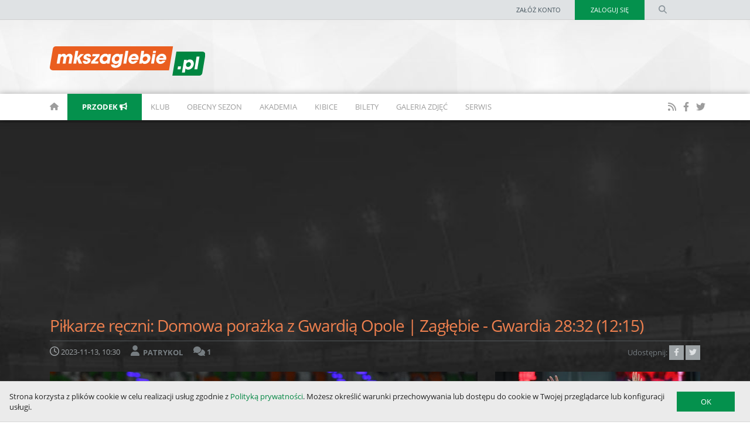

--- FILE ---
content_type: text/html; charset=UTF-8
request_url: https://mkszaglebie.pl/art/show/pilkarze-reczni-domowa-porazka-z-gwardia-opole-zaglebie-gwardia-28-32-12-15/9332
body_size: 14466
content:
<!DOCTYPE html>
<html lang="pl">
<head>
    <meta charset="utf-8">
    <meta http-equiv="X-UA-Compatible" content="IE=edge">
    <meta name="viewport" content="width=device-width, initial-scale=1">
    <!-- The above 3 meta tags *must* come first in the head; any other head content must come *after* these tags -->

        <meta name="description" content="W meczu 11. kolejki Orlen Superligi mężczyzn, podopieczni trenera Tomasza Kozłowskiego przegrali przed własną publicznością z Gwardią Opole 28:32 (12:">

    <meta name="keywords" content="Zagłębie Lubin, MKS Zagłębie Lubin, Serwis Zagłębia Lubin, strona Zagłębie Lubin">

        <meta property="og:url" content="https://mkszaglebie.pl/art/show/pilkarze-reczni-domowa-porazka-z-gwardia-opole-zaglebie-gwardia-28-32-12-15/9332" />
    <meta property="og:title" content="Piłkarze ręczni: Domowa porażka z Gwardią Opole | Zagłębie - Gwardia 28:32 (12:15)" />
    <meta property="og:description" content="W meczu 11. kolejki Orlen Superligi mężczyzn, podopieczni trenera Tomasza Kozłowskiego przegrali przed własną publicznością z Gwardią Opole 28:32 (12:15)." />

    <meta property="og:type" content="article" />
    <meta property="og:locale" content="pl_PL" />
    <meta property="og:image" content="https://mkszaglebie.pl/uploads/gallery/DSC_9128.JPG" />
    <meta property="og:image:secure" content="https://mkszaglebie.pl/uploads/gallery/DSC_9128.JPG" />
    <meta property="og:image:type" content="image/jpeg" />

    <meta name="twitter:card" content="summary_large_image" />
    <meta name="twitter:title" content="Piłkarze ręczni: Domowa porażka z Gwardią Opole | Zagłębie - Gwardia 28:32 (12:15)" />
    <meta name="twitter:description" content="W meczu 11. kolejki Orlen Superligi mężczyzn, podopieczni trenera Tomasza Kozłowskiego przegrali przed własną publicznością z Gwardią Opole 28:32 (12:15)." />
    <meta name="twitter:image" content="https://mkszaglebie.pl/uploads/gallery/DSC_9128.JPG" />

            <link rel="canonical" href="https://mkszaglebie.pl/art/show/pilkarze-reczni-domowa-porazka-z-gwardia-opole-zaglebie-gwardia-28-32-12-15/9332" />
    
    <link rel="shortcut icon" href="/build/theme/favicon.png" />

        <title>Piłkarze ręczni: Domowa porażka z Gwardią Opole | Zagłębie - Gwardia 28:32 (12:15)</title>

                <link rel="stylesheet" href="/build/393.e56e9c1d.css"><link rel="stylesheet" href="/build/529.2f18ce37.css"><link rel="stylesheet" href="/build/app.4a47f135.css">
    
    <link rel="stylesheet" href="/build/app_article.9ede94f6.css">

    

        <!-- Google tag (gtag.js) -->
        <script async src=https://www.googletagmanager.com/gtag/js?id=G-HPMS3KS0E0></script>
        <script>
            window.dataLayer = window.dataLayer || []; function gtag(){dataLayer.push(arguments);} gtag('js', new Date()); gtag('config', "G-HPMS3KS0E0");
        </script>
    
    
            <script async src="https://pagead2.googlesyndication.com/pagead/js/adsbygoogle.js?client=ca-pub-9426781676133656"
                crossorigin="anonymous">
        </script>
    
            <script src="/build/runtime.79991734.js" defer></script><script src="/build/755.b74d80dd.js" defer></script><script src="/build/539.78529fe8.js" defer></script><script src="/build/813.fe59d417.js" defer></script><script src="/build/848.24eec2d4.js" defer></script><script src="/build/915.6abc88c5.js" defer></script><script src="/build/393.bd181df9.js" defer></script><script src="/build/184.4fff7d25.js" defer></script><script src="/build/137.73371403.js" defer></script><script src="/build/app.c29be4b1.js" defer></script>
    
    <script src="/build/976.0977abe2.js" defer></script><script src="/build/550.195a1032.js" defer></script><script src="/build/261.a03ed6ab.js" defer></script><script src="/build/790.63b4f261.js" defer></script><script src="/build/app_article.f296f648.js" defer></script>

    <style>
        .icon {
            color: #fdfdfd;
            height: 1em;
            vertical-align: -0.1em;
            overflow: initial !important;
        }

        .icon-large > svg {
            height: 1.2em;
        }

        .icon-align-pull > svg {
            vertical-align: 0.2em;
        }

        .icon-gold > svg {
            color: #ea5e20 !important;
        }

        .icon-rotate-180 > svg {
            -webkit-transform: rotate(180deg);
            transform: rotate(180deg);
        }

        @media (max-width: 767px) {
            .mobile-spacing-top {
                margin-top: 5px;
                padding-top: 3px;
            }
            .mobile-spacing-bottom {
                margin-bottom: 5px;
                padding-bottom: 3px;
            }
        }
    </style>
</head>

<body>

<div class="container-fluid">

                <div id="top-info">
    <div  class="container">
        <div class="col-md-6 hidden-sm hidden-xs"></div>
        <div class="col-md-6 col-sm-12 col-xs-12 ta-r nopadd-r">
            <div id="login-box" class="navbar navbar-static-top" role="navigation">
                <div class="navbar-collapse collapse login-button-box">

                    <ul class="nav navbar-nav navbar-right">
                        <li><a href="/user/register" class="ahov">Załóż konto</a></li>

                        <li class="dropdown">

                            <a href="#" class="dropdown-toggle" data-toggle="dropdown">
                                <div class="btn-bg-reverse btn-bg-main btn-log">
                                    <button type="submit" class="btn btn-main btn-block">Zaloguj się</button>
                                </div>
                            </a>

                            <ul class="dropdown-menu" style="padding: 15px;min-width: 250px;">
                                <li>
                                    <div class="row">
                                        <div class="col-md-12">

                                            
                                                <form method="post" action="/user/login" id="login-nav" class="form-horizontal">
                                                <div class="form-group">
                                                    <input type="text" id="_username" name="_username" required="required" placeholder="Login" class="form-control" />
                                                </div>
                                                <div class="form-group">
                                                    <input type="password" id="_password" name="_password" required="required" placeholder="Hasło" class="form-control" />
                                                </div>
                                                <div class="form-group">
                                                    <div class="checkbox"><label for="_remember_me"><input type="checkbox" id="_remember_me" name="_remember_me" value="1" /> Zapamiętaj mnie</label></div>
                                                </div>
                                                <div class="form-group">
                                                    <button type="submit" id="submit" name="submit" class="btn btn-bg-main btn">Zaloguj się</button>
                                                </div>
                                                <div class="form-group">
                                                    <a href="/user/reset_password">Zapomniałem hasła</a>
                                                </div>

                                                <input type="hidden" id="_token" name="_token" value="43c0c6db662c03af333893a9.N7cTgLZZ6HarASkk9VD-skLWBGNU4JnzzeVqb65kzLQ.DvRjsIA7vxj7VmxepCGN9DiYMxJi0f2YnqxaLN4Qn4ZA_EDZ3BOdEuFHQg" /></form>

                                                                                        </div>
                                    </div>
                                </li>
                            </ul>

                        </li>

                        <li class="dropdown">

                            <a href="#" class="dropdown-toggle btn-search ahov" data-toggle="dropdown" aria-label="search form">
                                <svg xmlns="http://www.w3.org/2000/svg" viewBox="0 0 512 512" class="svg-inline--fa icon" role="img" aria-hidden="true" style="color:currentColor"><!--! Font Awesome Free 6.2.0 by @fontawesome - https://fontawesome.com License - https://fontawesome.com/license/free (Icons: CC BY 4.0, Fonts: SIL OFL 1.1, Code: MIT License) Copyright 2022 Fonticons, Inc. --><path d="M416 208c0 45.9-14.9 88.3-40 122.7L502.6 457.4c12.5 12.5 12.5 32.8 0 45.3s-32.8 12.5-45.3 0L330.7 376c-34.4 25.2-76.8 40-122.7 40C93.1 416 0 322.9 0 208S93.1 0 208 0S416 93.1 416 208zM208 352c79.5 0 144-64.5 144-144s-64.5-144-144-144S64 128.5 64 208s64.5 144 144 144z" fill="currentColor"></path></svg>

                            </a>

                            <ul class="dropdown-menu">
                                <li>
                                    <div class="row">

                                        <div id="search-box" class="col-md-12">
    <div class="navbar-form navbar-left">
        <form name="search" method="get" action="/art/search" class="form-horizontal">
        <div class="input-group">
            <input type="text" id="search_string" name="search[string]" required="required" placeholder="Szukany tekst" class="form-control" />
            <button type="submit" id="search_submit" name="search[submit]" class="btn btn-bg-main btn-inline btn">Szukaj</button>
        </div>
        <input type="hidden" id="search_type" name="search[type]" value="search" /></form>
    </div>
</div>

                                    </div>
                                </li>
                            </ul>
                        </li>
                    </ul>
                </div>
            </div>
        </div>
    </div>
</div>
    
    <div id="top">

    <div id="top-bg">

        <header class="container">

            <div class="col-lg-3 col-md-4">
                <h1 class="logo">
                    <a href="/">
                        <img src="/build/theme/logo.svg" alt="mkszaglebie.pl" class="animated fadeIn"  />
                    </a>
                </h1>
            </div>
            <div id="ad-sts-top" class="col-lg-9 col-md-8 hidden-sm-xs ta-r">
            </div>

        </header>

    </div>

</div>
</div>
<div id="nav-wrapper">
    <nav id="navbar-main" class="navbar navbar-light navbar-inverse affix-top">
        <div class="container">
            <div class="navbar-header">

                <button type="button" class="navbar-toggle collapsed" data-toggle="collapse" data-target="#navbar" aria-expanded="false" aria-controls="navbar">
                    <span class="sr-only">Toggle navigation</span>
                    <span class="icon-bar"></span>
                    <span class="icon-bar"></span>
                    <span class="icon-bar"></span>
                    <span class="icon-bar"></span>
                </button>

                <a href="/forum/h">
                    <button type="button" class="navbar-toggle home-mobile-forum-button" aria-label="forum">
                        <span class="home-mobile-forum-button-icon" style="color: white;padding: 0 2px;">
                            <svg xmlns="http://www.w3.org/2000/svg" viewBox="0 0 512 512" class="svg-inline--fa icon" role="img" aria-hidden="true" style="color:currentColor"><!--! Font Awesome Free 6.2.0 by @fontawesome - https://fontawesome.com License - https://fontawesome.com/license/free (Icons: CC BY 4.0, Fonts: SIL OFL 1.1, Code: MIT License) Copyright 2022 Fonticons, Inc. --><path d="M480 32c0-12.9-7.8-24.6-19.8-29.6s-25.7-2.2-34.9 6.9L381.7 53c-48 48-113.1 75-181 75H192 160 64c-35.3 0-64 28.7-64 64v96c0 35.3 28.7 64 64 64l0 128c0 17.7 14.3 32 32 32h64c17.7 0 32-14.3 32-32V352l8.7 0c67.9 0 133 27 181 75l43.6 43.6c9.2 9.2 22.9 11.9 34.9 6.9s19.8-16.6 19.8-29.6V300.4c18.6-8.8 32-32.5 32-60.4s-13.4-51.6-32-60.4V32zm-64 76.7V240 371.3C357.2 317.8 280.5 288 200.7 288H192V192h8.7c79.8 0 156.5-29.8 215.3-83.3z" fill="currentColor"></path></svg>

                        </span>
                    </button>
                </a>

                <a class="navbar-brand hidden-sm hidden-md" href="/" aria-label="homepage">
                    <img src="/build/theme/logo.svg" alt="mkszaglebie.pl" class="animated flipInY delay03" style="height:34px;margin-top:-5px;" />
                </a>
            </div>
            <div id="navbar" class="collapse navbar-collapse">
                <ul class="nav navbar-nav">
                    <li class="hidden-xs">
                        <a href="/" class="nopadd-l">
                            <svg xmlns="http://www.w3.org/2000/svg" viewBox="0 0 576 512" class="svg-inline--fa icon" role="img" aria-hidden="true" style="color:currentColor"><!--! Font Awesome Free 6.2.0 by @fontawesome - https://fontawesome.com License - https://fontawesome.com/license/free (Icons: CC BY 4.0, Fonts: SIL OFL 1.1, Code: MIT License) Copyright 2022 Fonticons, Inc. --><path d="M575.8 255.5c0 18-15 32.1-32 32.1h-32l.7 160.2c0 2.7-.2 5.4-.5 8.1V472c0 22.1-17.9 40-40 40H456c-1.1 0-2.2 0-3.3-.1c-1.4 .1-2.8 .1-4.2 .1H416 392c-22.1 0-40-17.9-40-40V448 384c0-17.7-14.3-32-32-32H256c-17.7 0-32 14.3-32 32v64 24c0 22.1-17.9 40-40 40H160 128.1c-1.5 0-3-.1-4.5-.2c-1.2 .1-2.4 .2-3.6 .2H104c-22.1 0-40-17.9-40-40V360c0-.9 0-1.9 .1-2.8V287.6H32c-18 0-32-14-32-32.1c0-9 3-17 10-24L266.4 8c7-7 15-8 22-8s15 2 21 7L564.8 231.5c8 7 12 15 11 24z" fill="currentColor"></path></svg>

                        </a>
                    </li>
                    <li class="navbar_forum_btn_wrapper"><a href="/forum/h">
                            <div class="navbar_forum_btn">
                                <b>Przodek</b>
                                <svg xmlns="http://www.w3.org/2000/svg" viewBox="0 0 512 512" class="svg-inline--fa icon" role="img" aria-hidden="true" style="color:currentColor"><!--! Font Awesome Free 6.2.0 by @fontawesome - https://fontawesome.com License - https://fontawesome.com/license/free (Icons: CC BY 4.0, Fonts: SIL OFL 1.1, Code: MIT License) Copyright 2022 Fonticons, Inc. --><path d="M480 32c0-12.9-7.8-24.6-19.8-29.6s-25.7-2.2-34.9 6.9L381.7 53c-48 48-113.1 75-181 75H192 160 64c-35.3 0-64 28.7-64 64v96c0 35.3 28.7 64 64 64l0 128c0 17.7 14.3 32 32 32h64c17.7 0 32-14.3 32-32V352l8.7 0c67.9 0 133 27 181 75l43.6 43.6c9.2 9.2 22.9 11.9 34.9 6.9s19.8-16.6 19.8-29.6V300.4c18.6-8.8 32-32.5 32-60.4s-13.4-51.6-32-60.4V32zm-64 76.7V240 371.3C357.2 317.8 280.5 288 200.7 288H192V192h8.7c79.8 0 156.5-29.8 215.3-83.3z" fill="currentColor"></path></svg>

                            </div>
                        </a>
                    </li>
                    <li class="visible-xs"><a href="/">Strona główna</a></li>

                    <li id="navbar_klub" class="dropdown">
                        <a href="#" class="dropdown-toggle" data-toggle="dropdown" role="button" aria-haspopup="true" aria-expanded="false" aria-label="show klub list">Klub</a>
                        <ul class="dropdown-menu">
                            <li><a href="/page/show/informacje/58">Informacje</a></li>
                            <li><a href="/page/show/historia/57">Historia</a></li>
                            <li><a href="/page/show/wladze-klubu/65">Władze</a></li>
                            <li><a href="/page/show/stadion-zaglebia/64">Stadion Zagłębia</a></li>
                        </ul>
                    </li>
                    <li id="navbar_obecny_sezon" class="dropdown">
                        <a href="#" class="dropdown-toggle" data-toggle="dropdown" role="button" aria-haspopup="true" aria-expanded="false" aria-label="show season list">Obecny sezon</a>
                        <ul class="dropdown-menu">
                            <li><a href="/stats/show/squad">Kadra I zespołu</a></li>
                            <li><a href="/page/show/sztab-szkoleniowy/66">Sztab szkoleniowy</a></li>
                            <li><a href="/stats/calendar/2026/01">Terminarz</a></li>
                            <li><a href="/stats/table">Tabela PKO Ekstraklasy</a></li>
                            <li><a href="/art/search?search%5Bstring%5D=puchar-polski&amp;search%5Btype%5D=tag">Puchar Polski</a></li>
                            <li><a href="/stats/ratings">Oceny zawodników</a></li>
                        </ul>
                    </li>
                    <li id="navbar_akademia" class="dropdown">

                        <a href="#" class="dropdown-toggle" data-toggle="dropdown" role="button" aria-haspopup="true" aria-expanded="false" aria-label="show akademia list">Akademia</a>
                        <ul class="dropdown-menu">
                            <li><a href="/page/show/ap-kghm-zaglebie/54">O akademii</a></li>
                            <li><a href="/page/show/ii-druzyna/55">II drużyna</a></li>
                            <li><a href="/art/search?search%5Bstring%5D=clj&amp;search%5Btype%5D=tag">Centralna Liga Juniorów</a></li>
                        </ul>
                    </li>
                    <li id="navbar_kibice" class="dropdown">

                        <a href="#" class="dropdown-toggle" data-toggle="dropdown" role="button" aria-haspopup="true" aria-expanded="false" aria-label="show kibice list">Kibice</a>
                        <ul class="dropdown-menu">
                            <li><a href="/page/show/o-nas-kibicach/60">O nas kibicach</a></li>
                            <li><a href="/page/show/orange-city-boys-03/61">OCB ’03</a></li>
                            <li><a href="/page/show/sszl-zaglebie-fanatykow/63">Zagłębie Fanatyków</a></li>
                            <li><a href="/art/search?search%5Bstring%5D=zapisy&amp;search%5Btype%5D=tag">Zapisy na wyjazdy</a></li>
                            <li><a href="/typer">Typer</a></li>
                            <li><a href="/typer/rules">Regulamin Typera</a></li>
                        </ul>
                    </li>
                    <li><a href="https://www.zaglebie.com/Bilety" target="_blank">Bilety</a></li>
                    <li><a href="/art/search?search%5Bstring%5D=foto&amp;search%5Btype%5D=tag">Galeria zdjęć</a></li>
                    <li id="navbar_serwis" class="dropdown">

                        <a href="#" class="dropdown-toggle" data-toggle="dropdown" role="button" aria-haspopup="true" aria-expanded="false">Serwis</a>
                        <ul class="dropdown-menu">
                            <li><a href=/page/show/o-serwisie/59>O serwisie</a></li>
                            <li><a href=/page/contact>Kontakt </a></li>
                            <li><a href=/page/show/reklama/62>Reklama </a></li>
                            <li><a href=/page/show/regulamin-i-polityka-prywatnosci/36>Polityka prywatności</a></li>
                            <li><a href=/page/show/polityka-dot-cookies/39>Cookies</a></li>
                            <li><a href=/page/show/energo-kontrol/56>Energo-Kontrol</a></li>
                        </ul>
                    </li>
                </ul>
                <ul id="social-icons" class="nav navbar-nav navbar-right">
                    <li class="hidden-xs hidden-sm">
                        <a href="/art/rss" target="_blank">
                            <svg xmlns="http://www.w3.org/2000/svg" viewBox="0 0 448 512" class="svg-inline--fa icon" role="img" aria-hidden="true" style="color:currentColor"><!--! Font Awesome Free 6.2.0 by @fontawesome - https://fontawesome.com License - https://fontawesome.com/license/free (Icons: CC BY 4.0, Fonts: SIL OFL 1.1, Code: MIT License) Copyright 2022 Fonticons, Inc. --><path d="M0 64C0 46.3 14.3 32 32 32c229.8 0 416 186.2 416 416c0 17.7-14.3 32-32 32s-32-14.3-32-32C384 253.6 226.4 96 32 96C14.3 96 0 81.7 0 64zM128 416c0 35.3-28.7 64-64 64s-64-28.7-64-64s28.7-64 64-64s64 28.7 64 64zM32 160c159.1 0 288 128.9 288 288c0 17.7-14.3 32-32 32s-32-14.3-32-32c0-123.7-100.3-224-224-224c-17.7 0-32-14.3-32-32s14.3-32 32-32z" fill="currentColor"></path></svg>

                        </a>
                    </li>
                    <li class="hidden-xs hidden-sm">
                        <a href="https://www.facebook.com/mkszaglebie/" target="_blank">
                            <svg xmlns="http://www.w3.org/2000/svg" viewBox="0 0 320 512" class="svg-inline--fa icon" role="img" aria-hidden="true" style="color:currentColor"><!--! Font Awesome Free 6.2.0 by @fontawesome - https://fontawesome.com License - https://fontawesome.com/license/free (Icons: CC BY 4.0, Fonts: SIL OFL 1.1, Code: MIT License) Copyright 2022 Fonticons, Inc. --><path d="M279.14 288l14.22-92.66h-88.91v-60.13c0-25.35 12.42-50.06 52.24-50.06h40.42V6.26S260.43 0 225.36 0c-73.22 0-121.08 44.38-121.08 124.72v70.62H22.89V288h81.39v224h100.17V288z" fill="currentColor"></path></svg>

                        </a>
                    </li>
                    <li class="hidden-xs hidden-sm">
                        <a href="https://twitter.com/mkszaglebiepl" target="_blank">
                            <svg xmlns="http://www.w3.org/2000/svg" viewBox="0 0 512 512" class="svg-inline--fa icon" role="img" aria-hidden="true" style="color:currentColor"><!--! Font Awesome Free 6.2.0 by @fontawesome - https://fontawesome.com License - https://fontawesome.com/license/free (Icons: CC BY 4.0, Fonts: SIL OFL 1.1, Code: MIT License) Copyright 2022 Fonticons, Inc. --><path d="M459.37 151.716c.325 4.548.325 9.097.325 13.645 0 138.72-105.583 298.558-298.558 298.558-59.452 0-114.68-17.219-161.137-47.106 8.447.974 16.568 1.299 25.34 1.299 49.055 0 94.213-16.568 130.274-44.832-46.132-.975-84.792-31.188-98.112-72.772 6.498.974 12.995 1.624 19.818 1.624 9.421 0 18.843-1.3 27.614-3.573-48.081-9.747-84.143-51.98-84.143-102.985v-1.299c13.969 7.797 30.214 12.67 47.431 13.319-28.264-18.843-46.781-51.005-46.781-87.391 0-19.492 5.197-37.36 14.294-52.954 51.655 63.675 129.3 105.258 216.365 109.807-1.624-7.797-2.599-15.918-2.599-24.04 0-57.828 46.782-104.934 104.934-104.934 30.213 0 57.502 12.67 76.67 33.137 23.715-4.548 46.456-13.32 66.599-25.34-7.798 24.366-24.366 44.833-46.132 57.827 21.117-2.273 41.584-8.122 60.426-16.243-14.292 20.791-32.161 39.308-52.628 54.253z" fill="currentColor"></path></svg>

                        </a>
                    </li>
                </ul>
            </div>
        </div>
    </nav>
</div>

    <span id="csrf_token" class="hidden">f3036b.JSIHKP2YROpHkyEOpOW8qxgduQWxBtzvAHvfVXqqygw.ZnFLGo78E7MVpXVawLD_4H9Z0UP8XIaWSCHuAg6cnTR8VnJcic8ns36ncA</span>

<span id="replyToUsersList" class="hidden">
        [{&quot;id&quot;:-1,&quot;username&quot;:&quot;andre&quot;}]
</span>

<span id="articleConfig" class="hidden">
        {&quot;profileRoute&quot;:&quot;\/user\/show\/profile\/&quot;,&quot;moreCommentsRoute&quot;:&quot;\/art\/show\/pilkarze-reczni-domowa-porazka-z-gwardia-opole-zaglebie-gwardia-28-32-12-15\/9332\/more_comments&quot;,&quot;lastCommentId&quot;:10539}
</span>

    <div id="page-news-bg">
        <section id="page-news" class="container-fluid">

    <div class="container">
        <div class="col-md-12 animated fadeIn page-news-top">

            
            <h1 id="main_article_title">Piłkarze ręczni: Domowa porażka z Gwardią Opole | Zagłębie - Gwardia 28:32 (12:15)</h1>

            <div class="date">
                <span class="icon-large">
                    <svg xmlns="http://www.w3.org/2000/svg" viewBox="0 0 512 512" class="svg-inline--fa icon" role="img" aria-hidden="true" style="color:currentColor"><!--! Font Awesome Free 6.2.0 by @fontawesome - https://fontawesome.com License - https://fontawesome.com/license/free (Icons: CC BY 4.0, Fonts: SIL OFL 1.1, Code: MIT License) Copyright 2022 Fonticons, Inc. --><path d="M232 120C232 106.7 242.7 96 256 96C269.3 96 280 106.7 280 120V243.2L365.3 300C376.3 307.4 379.3 322.3 371.1 333.3C364.6 344.3 349.7 347.3 338.7 339.1L242.7 275.1C236 271.5 232 264 232 255.1L232 120zM256 0C397.4 0 512 114.6 512 256C512 397.4 397.4 512 256 512C114.6 512 0 397.4 0 256C0 114.6 114.6 0 256 0zM48 256C48 370.9 141.1 464 256 464C370.9 464 464 370.9 464 256C464 141.1 370.9 48 256 48C141.1 48 48 141.1 48 256z" fill="currentColor"></path></svg>

                </span>
                <span>2023-11-13, 10:30</span>
            </div>

                            <div class="author">
                    <a href="javascript:void();" onclick="scroll_to('#author');">
                        <span class="icon-align-pull">
                        <svg xmlns="http://www.w3.org/2000/svg" viewBox="0 0 448 512" class="svg-inline--fa icon" role="img" aria-hidden="true" style="color:currentColor"><!--! Font Awesome Free 6.2.0 by @fontawesome - https://fontawesome.com License - https://fontawesome.com/license/free (Icons: CC BY 4.0, Fonts: SIL OFL 1.1, Code: MIT License) Copyright 2022 Fonticons, Inc. --><path d="M224 256c70.7 0 128-57.3 128-128S294.7 0 224 0S96 57.3 96 128s57.3 128 128 128zm-45.7 48C79.8 304 0 383.8 0 482.3C0 498.7 13.3 512 29.7 512H418.3c16.4 0 29.7-13.3 29.7-29.7C448 383.8 368.2 304 269.7 304H178.3z" fill="currentColor"></path></svg>

                        </span>
                        <span>Patrykol</span>
                    </a>
                </div>
            
            <div class="comments">
                <a href="javascript:void();" onclick="scroll_to('#comments');">
                    <span class="icon-large">
                        <svg xmlns="http://www.w3.org/2000/svg" viewBox="0 0 640 512" class="svg-inline--fa icon" role="img" aria-hidden="true" style="color:currentColor"><!--! Font Awesome Free 6.2.0 by @fontawesome - https://fontawesome.com License - https://fontawesome.com/license/free (Icons: CC BY 4.0, Fonts: SIL OFL 1.1, Code: MIT License) Copyright 2022 Fonticons, Inc. --><path d="M208 352c114.9 0 208-78.8 208-176S322.9 0 208 0S0 78.8 0 176c0 38.6 14.7 74.3 39.6 103.4c-3.5 9.4-8.7 17.7-14.2 24.7c-4.8 6.2-9.7 11-13.3 14.3c-1.8 1.6-3.3 2.9-4.3 3.7c-.5 .4-.9 .7-1.1 .8l-.2 .2 0 0 0 0C1 327.2-1.4 334.4 .8 340.9S9.1 352 16 352c21.8 0 43.8-5.6 62.1-12.5c9.2-3.5 17.8-7.4 25.3-11.4C134.1 343.3 169.8 352 208 352zM448 176c0 112.3-99.1 196.9-216.5 207C255.8 457.4 336.4 512 432 512c38.2 0 73.9-8.7 104.7-23.9c7.5 4 16 7.9 25.2 11.4c18.3 6.9 40.3 12.5 62.1 12.5c6.9 0 13.1-4.5 15.2-11.1c2.1-6.6-.2-13.8-5.8-17.9l0 0 0 0-.2-.2c-.2-.2-.6-.4-1.1-.8c-1-.8-2.5-2-4.3-3.7c-3.6-3.3-8.5-8.1-13.3-14.3c-5.5-7-10.7-15.4-14.2-24.7c24.9-29 39.6-64.7 39.6-103.4c0-92.8-84.9-168.9-192.6-175.5c.4 5.1 .6 10.3 .6 15.5z" fill="currentColor"></path></svg>

                    </span>
                    <span>1</span>
                </a>
            </div>


            <div id="news-share-wrapp">

                <div class="share-box hidden-xs0">
                    Udostępnij:
                    <p class="fb">
                        <a href="#" onclick="window.open('https://www.facebook.com/sharer.php?u=https://mkszaglebie.pl/art/show/pilkarze-reczni-domowa-porazka-z-gwardia-opole-zaglebie-gwardia-28-32-12-15/9332', 'facebookShare', 'width=626,height=436'); return false;" title="Udostępnij na Facebooku">
                            <svg xmlns="http://www.w3.org/2000/svg" viewBox="0 0 320 512" class="svg-inline--fa icon" role="img" aria-hidden="true" style="color:currentColor"><!--! Font Awesome Free 6.2.0 by @fontawesome - https://fontawesome.com License - https://fontawesome.com/license/free (Icons: CC BY 4.0, Fonts: SIL OFL 1.1, Code: MIT License) Copyright 2022 Fonticons, Inc. --><path d="M279.14 288l14.22-92.66h-88.91v-60.13c0-25.35 12.42-50.06 52.24-50.06h40.42V6.26S260.43 0 225.36 0c-73.22 0-121.08 44.38-121.08 124.72v70.62H22.89V288h81.39v224h100.17V288z" fill="currentColor"></path></svg>

                        </a>
                    </p>

                    <p class="tt">
                        <a href="#" onclick="window.open('https://twitter.com/intent/tweet?text=Pi%C5%82karze+r%C4%99czni%3A+Domowa+pora%C5%BCka+z+Gwardi%C4%85+Opole+%7C+Zag%C5%82%C4%99bie+-+Gwardia+28%3A32+%2812%3A15%29&amp;url=https://mkszaglebie.pl/art/show/pilkarze-reczni-domowa-porazka-z-gwardia-opole-zaglebie-gwardia-28-32-12-15/9332', 'twitterShare', 'width=626,height=436'); return false;" title="Udostępnij na Twitterze">
                            <svg xmlns="http://www.w3.org/2000/svg" viewBox="0 0 512 512" class="svg-inline--fa icon" role="img" aria-hidden="true" style="color:currentColor"><!--! Font Awesome Free 6.2.0 by @fontawesome - https://fontawesome.com License - https://fontawesome.com/license/free (Icons: CC BY 4.0, Fonts: SIL OFL 1.1, Code: MIT License) Copyright 2022 Fonticons, Inc. --><path d="M459.37 151.716c.325 4.548.325 9.097.325 13.645 0 138.72-105.583 298.558-298.558 298.558-59.452 0-114.68-17.219-161.137-47.106 8.447.974 16.568 1.299 25.34 1.299 49.055 0 94.213-16.568 130.274-44.832-46.132-.975-84.792-31.188-98.112-72.772 6.498.974 12.995 1.624 19.818 1.624 9.421 0 18.843-1.3 27.614-3.573-48.081-9.747-84.143-51.98-84.143-102.985v-1.299c13.969 7.797 30.214 12.67 47.431 13.319-28.264-18.843-46.781-51.005-46.781-87.391 0-19.492 5.197-37.36 14.294-52.954 51.655 63.675 129.3 105.258 216.365 109.807-1.624-7.797-2.599-15.918-2.599-24.04 0-57.828 46.782-104.934 104.934-104.934 30.213 0 57.502 12.67 76.67 33.137 23.715-4.548 46.456-13.32 66.599-25.34-7.798 24.366-24.366 44.833-46.132 57.827 21.117-2.273 41.584-8.122 60.426-16.243-14.292 20.791-32.161 39.308-52.628 54.253z" fill="currentColor"></path></svg>

                        </a>
                    </p>

                </div>

            </div>


        </div>
        <div class="col-md-8 col-sm-12 animated fadeIn">
            <div id="top-news">


                <picture style="">


                    <img src="/uploads/gallery/DSC_9128.JPG" alt="article big picture">

                </picture>

                <div class="photo-info" data-toggle="tooltip" data-placement="top" title="" data-original-title="Fotografia: Tomasz Folta/zaglebie.com Wszelkie prawa zastrzeżone">
                    <svg xmlns="http://www.w3.org/2000/svg" viewBox="0 0 512 512" class="svg-inline--fa icon" role="img" aria-hidden="true" style="color:currentColor"><!--! Font Awesome Free 6.2.0 by @fontawesome - https://fontawesome.com License - https://fontawesome.com/license/free (Icons: CC BY 4.0, Fonts: SIL OFL 1.1, Code: MIT License) Copyright 2022 Fonticons, Inc. --><path d="M149.1 64.8L138.7 96H64C28.7 96 0 124.7 0 160V416c0 35.3 28.7 64 64 64H448c35.3 0 64-28.7 64-64V160c0-35.3-28.7-64-64-64H373.3L362.9 64.8C356.4 45.2 338.1 32 317.4 32H194.6c-20.7 0-39 13.2-45.5 32.8zM256 384c-53 0-96-43-96-96s43-96 96-96s96 43 96 96s-43 96-96 96z" fill="currentColor"></path></svg>

                    <span>Patryk Olszak</span>
                </div>

            </div>
        </div>
        <div class="col-md-4 hidden-sm-xs">
            <div id="page-news-right" class="animated fadeIn">
                <div id="page-news-right-wrapp">

                    <div class="right-menu-news">

                        <div class="right-news-big ">
                            <a href="/art/show/pilkarki-reczne-wygrywamy-w-hicie-serii-zima-show-w-lubinie-zaglebie-piotrcovia-34-26-18-13/11188">

                                <picture style="">

                                    <source srcset="https://mkszaglebie.pl/media/cache/small_main_news_webp/uploads/gallery/542454856_1233217228832493_4565345010160843699_n.jpg.webp" type="image/webp">
                                    <source srcset="https://mkszaglebie.pl/media/cache/small_main_news_jpeg/uploads/gallery/542454856_1233217228832493_4565345010160843699_n.jpg" type="image/jpeg">

                                    <img src="/uploads/gallery/542454856_1233217228832493_4565345010160843699_n.jpg" alt="first similar article">

                                </picture>

                            </a>
                            <h3>
                                <a href="/art/show/pilkarki-reczne-wygrywamy-w-hicie-serii-zima-show-w-lubinie-zaglebie-piotrcovia-34-26-18-13/11188">
                                    Piłkarki ręczne: Wygrywamy w hicie serii. Zima show w Lubinie | Zagłębie – Piotrcovia  34:26 (18:13)
                                </a>
                            </h3>
                        </div>

                        <h2>Podobne artykuły</h2>
                        <ul>
                                                                                                                                                                                                <li><a href="/art/show/przed-nami-hit-3-serii-orlen-superligi-kobiet-w-lubinie/11186">Przed nami hit 3. serii ORLEN Superligi Kobiet w Lubinie</a></li>
                                                                                                                                <li><a href="/art/show/pilkarki-reczne-zwyciestwo-na-zakonczenie-zaglebie-lubin-mks-funfloor-lublin-34-31-19-15/10928">Piłkarki ręczne: Zwycięstwo na zakończenie | Zagłębie Lubin – MKS FunFloor Lublin 34:31 (19:15)</a></li>
                                                                                                                                <li><a href="/art/show/pilkarki-reczne-dziesiaty-puchar-polski-dla-zaglebia-lubin/10911">Piłkarki ręczne: Dziesiąty Puchar Polski dla Zagłębia Lubin!</a></li>
                                                                                                                                <li><a href="/art/show/pilkarki-reczne-25-maja-ostatni-mecz-sezonu-i-koronacja-mistrzyn/10900">Piłkarki ręczne: 25 maja ostatni mecz sezonu i koronacja Mistrzyń</a></li>
                                                                                    </ul>

                    </div>

                </div>
            </div>
        </div>

    </div>
</section>
    </div>

    <section id="main-news" class="page" style="overflow: hidden;">
    <div class="container news-list">
        <div class="col-md-8 col-sm-12">

            <p class="wstep article-wstep">
                <span class="article-wstep-text">W meczu 11. kolejki Orlen Superligi mężczyzn, podopieczni trenera Tomasza Kozłowskiego przegrali przed własną publicznością z Gwardią Opole 28:32 (12:15).</span>
            </p>

            
            <div class="article-content">
                <p>11. seria ORLEN Superligi rozgrywana była jako Seria Niepodległościowa. Przed spotkaniem obie drużyny wraz z kibicami, zgromadzonymi na trybunach odśpiewały Hymn Polski, a na środku parkietu pojawiła się biało-czerwona flaga.</p>
<p>Oba zespoły mecz zaczęły od szybkich akcji ofensywnych, w efekcie czego w pierwszych minutach oglądaliśmy sporo bramek. Znakomicie w spotkanie wszedł Fabian Sosna, kt&oacute;ry w dziesiątej minucie spotkania miał już pięć trafień przy stuprocentowej skuteczności. W&oacute;wczas był wynik 5:5, ale p&oacute;źniej lepiej prezentowali się przyjezdni. Gwardia wyszła na prowadzenie 9:6, jednak lubinianie szybo wr&oacute;cili na właściwe tory, zdobywając pięć bramek z rzędu, w tym czasie tracąc tylko jedną. Siedem minut przed końcem pierwszej połowy Zagłębie wygrywało 11:10. Miedziowi nie poszli za ciosem i zn&oacute;w dobrą serię zaliczyli goście. Dzięki temu Corotop Gwardia prowadziła do przerwy w Lubinie 15:12. Przyjezdni schodząc do szatni byli w lepszej sytuacji, ale wynik wciąż był sprawą otwartą.</p>
<p>Lubinianie od początku drugiej połowy starali się odrabiać straty, ale brakowało im skuteczności w ofensywie. Corotop Gwardia utrzymywała prowadzenie z pierwszej części spotkania i jeszcze je podwyższyła. Dziesięć minut po zmianie stron opolanie wygrywali 20:16. Chociaż Miedziowi starali się jak mogli wynik niemal cały czas utrzymywał się przy czterobramkowej przewadze opolan. Goście szanowali piłkę, wykorzystywali swoje okazje i do końca utrzymywali kilkubramkowe prowadzenie, dzięki czemu wywieźli z Lubina trzy punkty.</p>
<h3 style="text-align: center;"><strong>MKS Zagłębie Lubin &ndash; Corotop Gwardia Opole 28:32 (12:15)</strong></h3>
<p><strong>Zagłębie:</strong>&nbsp;Schodowski, Procho &ndash; Stankiewicz 4, Hlushak, Krupa Rafał 1, Moryń 3, Krupa Paweł 3, Krysiak 4, Michalak 2, Sarnowski, Drozdalski 3, Bekisz 4, Iskra 2, Pedryc 1, Kałużny, Rutkowski 1.</p>
<p><strong>Gwardia:</strong>&nbsp;Ałaj, Malcher &ndash; Jędraszczyk, Sosna 8, Wojdan 5, Łangowski 4, Hryniewicz, Stepmin, Jankowski 3, Kawka 1, Milewski, Scisłowicz 2, Monczka 5, Wandzel, Chychykalo 2, Jendryca.</p>
<div class="related-image related-10 related-multiple">
<div class="item">&nbsp;</div>
</div>
            </div>

            <div class="check-also-mobile visible-xs">
                <h3>Zobacz także:</h3>

                <ul>
                                            <li class="mobile-spacing-bottom">
                            <a href="/art/show/pilkarki-reczne-wygrywamy-w-hicie-serii-zima-show-w-lubinie-zaglebie-piotrcovia-34-26-18-13/11188">Piłkarki ręczne: Wygrywamy w hicie serii. Zima show w Lubinie | Zagłębie – Piotrcovia  34:26 (18:13)</a>
                        </li>
                                            <li class="mobile-spacing-bottom">
                            <a href="/art/show/przed-nami-hit-3-serii-orlen-superligi-kobiet-w-lubinie/11186">Przed nami hit 3. serii ORLEN Superligi Kobiet w Lubinie</a>
                        </li>
                                            <li class="mobile-spacing-bottom">
                            <a href="/art/show/pilkarki-reczne-zwyciestwo-na-zakonczenie-zaglebie-lubin-mks-funfloor-lublin-34-31-19-15/10928">Piłkarki ręczne: Zwycięstwo na zakończenie | Zagłębie Lubin – MKS FunFloor Lublin 34:31 (19:15)</a>
                        </li>
                                            <li class="mobile-spacing-bottom">
                            <a href="/art/show/pilkarki-reczne-dziesiaty-puchar-polski-dla-zaglebia-lubin/10911">Piłkarki ręczne: Dziesiąty Puchar Polski dla Zagłębia Lubin!</a>
                        </li>
                                            <li class="mobile-spacing-bottom">
                            <a href="/art/show/pilkarki-reczne-25-maja-ostatni-mecz-sezonu-i-koronacja-mistrzyn/10900">Piłkarki ręczne: 25 maja ostatni mecz sezonu i koronacja Mistrzyń</a>
                        </li>
                                    </ul>

                <hr>

            </div>

            
            
                        <div id="source">
                <span>
                    <svg xmlns="http://www.w3.org/2000/svg" viewBox="0 0 512 512" class="svg-inline--fa icon" role="img" aria-hidden="true" style="color:currentColor"><!--! Font Awesome Free 6.2.0 by @fontawesome - https://fontawesome.com License - https://fontawesome.com/license/free (Icons: CC BY 4.0, Fonts: SIL OFL 1.1, Code: MIT License) Copyright 2022 Fonticons, Inc. --><path d="M456 32h-304C121.1 32 96 57.13 96 88v320c0 13.22-10.77 24-24 24S48 421.2 48 408V112c0-13.25-10.75-24-24-24S0 98.75 0 112v296C0 447.7 32.3 480 72 480h352c48.53 0 88-39.47 88-88v-304C512 57.13 486.9 32 456 32zM464 392c0 22.06-17.94 40-40 40H139.9C142.5 424.5 144 416.4 144 408v-320c0-4.406 3.594-8 8-8h304c4.406 0 8 3.594 8 8V392zM264 272h-64C186.8 272 176 282.8 176 296S186.8 320 200 320h64C277.3 320 288 309.3 288 296S277.3 272 264 272zM408 272h-64C330.8 272 320 282.8 320 296S330.8 320 344 320h64c13.25 0 24-10.75 24-24S421.3 272 408 272zM264 352h-64c-13.25 0-24 10.75-24 24s10.75 24 24 24h64c13.25 0 24-10.75 24-24S277.3 352 264 352zM408 352h-64C330.8 352 320 362.8 320 376s10.75 24 24 24h64c13.25 0 24-10.75 24-24S421.3 352 408 352zM400 112h-192c-17.67 0-32 14.33-32 32v64c0 17.67 14.33 32 32 32h192c17.67 0 32-14.33 32-32v-64C432 126.3 417.7 112 400 112z" fill="currentColor"></path></svg>

                    źródło:
                </span>
                <span>Własne, MKS Zagłębie Lubin</span>
            </div>

            <div class="row">
                                    <div class="col-sm-5">
                        <div id="author">
                            <div class="author-img">
                                                                    <img src="/uploads/avatars/default_avatar.png" alt="logo autora">
                                                            </div>
                            <div class="author-info mobile-spacing-bottom">

                                <span class="author-name">
                                    <a href="/user/show/profile/224">
                                    Patrykol
                                    </a>
                                </span>

                                <span class="author-social">
                                    <a href="@PatrykOL99" target="_blank">
                                        <svg xmlns="http://www.w3.org/2000/svg" viewBox="0 0 512 512" class="svg-inline--fa icon" role="img" aria-hidden="true" style="color:currentColor"><!--! Font Awesome Free 6.2.0 by @fontawesome - https://fontawesome.com License - https://fontawesome.com/license/free (Icons: CC BY 4.0, Fonts: SIL OFL 1.1, Code: MIT License) Copyright 2022 Fonticons, Inc. --><path d="M459.37 151.716c.325 4.548.325 9.097.325 13.645 0 138.72-105.583 298.558-298.558 298.558-59.452 0-114.68-17.219-161.137-47.106 8.447.974 16.568 1.299 25.34 1.299 49.055 0 94.213-16.568 130.274-44.832-46.132-.975-84.792-31.188-98.112-72.772 6.498.974 12.995 1.624 19.818 1.624 9.421 0 18.843-1.3 27.614-3.573-48.081-9.747-84.143-51.98-84.143-102.985v-1.299c13.969 7.797 30.214 12.67 47.431 13.319-28.264-18.843-46.781-51.005-46.781-87.391 0-19.492 5.197-37.36 14.294-52.954 51.655 63.675 129.3 105.258 216.365 109.807-1.624-7.797-2.599-15.918-2.599-24.04 0-57.828 46.782-104.934 104.934-104.934 30.213 0 57.502 12.67 76.67 33.137 23.715-4.548 46.456-13.32 66.599-25.34-7.798 24.366-24.366 44.833-46.132 57.827 21.117-2.273 41.584-8.122 60.426-16.243-14.292 20.791-32.161 39.308-52.628 54.253z" fill="currentColor"></path></svg>

                                        Twitter
                                    </a>
                                </span>

                            </div>

                            
                            
                            <p></p>
                            <div class="btn-bg-main btn-inline ahov"></div>
                        </div>
                    </div>
                
                <div class="col-sm-7">
                    <div id="tags">
                        <p class="title">
                            <a href="#">Powiązane tematy</a>
                        </p>

                                                                                <p>
                                <a href="/art/search?search%5Bstring%5D=Pi%C5%82ka%20r%C4%99czna&amp;search%5Btype%5D=tag">#Piłka ręczna</a>
                            </p>
                                                                                <p>
                                <a href="/art/search?search%5Bstring%5D=Szczypiorniak&amp;search%5Btype%5D=tag">#Szczypiorniak</a>
                            </p>
                                                                                <p>
                                <a href="/art/search?search%5Bstring%5D=MKS%20Zag%C5%82%C4%99bie%20Lubin&amp;search%5Btype%5D=tag">#MKS Zagłębie Lubin</a>
                            </p>
                                                                                <p>
                                <a href="/art/search?search%5Bstring%5D=Orlen%20Superliga&amp;search%5Btype%5D=tag">#Orlen Superliga</a>
                            </p>
                                                                                <p>
                                <a href="/art/search?search%5Bstring%5D=Gwardia%20Opole&amp;search%5Btype%5D=tag">#Gwardia Opole</a>
                            </p>
                        
                    </div>
                </div>
            </div>


        </div>
        <div class="col-md-4 col-sm-12 right-main">
            <div class="row">
                <div class="col-md-12 col-sm-12 col-xs-12">

                    <div id="right-menu-tab" class="right-menu-tab-bg hidden-sm-xs">

                        <ul class="nav nav-pills" role="tablist">
                            <li role="presentation" class="active">
                                <a href="#tab1" aria-controls="tab1" role="tab" data-toggle="tab">
                                    <svg xmlns="http://www.w3.org/2000/svg" viewBox="0 0 512 512" class="svg-inline--fa icon" role="img" aria-hidden="true" style="color:currentColor"><!--! Font Awesome Free 6.2.0 by @fontawesome - https://fontawesome.com License - https://fontawesome.com/license/free (Icons: CC BY 4.0, Fonts: SIL OFL 1.1, Code: MIT License) Copyright 2022 Fonticons, Inc. --><path d="M232 120C232 106.7 242.7 96 256 96C269.3 96 280 106.7 280 120V243.2L365.3 300C376.3 307.4 379.3 322.3 371.1 333.3C364.6 344.3 349.7 347.3 338.7 339.1L242.7 275.1C236 271.5 232 264 232 255.1L232 120zM256 0C397.4 0 512 114.6 512 256C512 397.4 397.4 512 256 512C114.6 512 0 397.4 0 256C0 114.6 114.6 0 256 0zM48 256C48 370.9 141.1 464 256 464C370.9 464 464 370.9 464 256C464 141.1 370.9 48 256 48C141.1 48 48 141.1 48 256z" fill="currentColor"></path></svg>

                                    Nowe
                                </a>
                            </li>
                            <li role="presentation">
                                <a href="#tab2" aria-controls="tab2" role="tab" data-toggle="tab">
                                    <svg xmlns="http://www.w3.org/2000/svg" viewBox="0 0 512 512" class="svg-inline--fa icon" role="img" aria-hidden="true" style="color:currentColor"><!--! Font Awesome Free 6.2.0 by @fontawesome - https://fontawesome.com License - https://fontawesome.com/license/free (Icons: CC BY 4.0, Fonts: SIL OFL 1.1, Code: MIT License) Copyright 2022 Fonticons, Inc. --><path d="M64 64c0-17.7-14.3-32-32-32S0 46.3 0 64V400c0 44.2 35.8 80 80 80H480c17.7 0 32-14.3 32-32s-14.3-32-32-32H80c-8.8 0-16-7.2-16-16V64zm406.6 86.6c12.5-12.5 12.5-32.8 0-45.3s-32.8-12.5-45.3 0L320 210.7l-57.4-57.4c-12.5-12.5-32.8-12.5-45.3 0l-112 112c-12.5 12.5-12.5 32.8 0 45.3s32.8 12.5 45.3 0L240 221.3l57.4 57.4c12.5 12.5 32.8 12.5 45.3 0l128-128z" fill="currentColor"></path></svg>

                                    na topie
                                </a>
                            </li>
                        </ul>

                        <div class="tab-content">
                            <div role="tabpanel" class="tab-pane active" id="tab1">
                                    <div class="right-menu-news">

        <div class="news-title">

            <div class="img-box">
                <a href="/art/show/remis-w-niedokonczonym-meczu-zaglebie-lubin-1-1-widzew-lodz/11502">

                    <picture style="">

                        <source srcset="https://mkszaglebie.pl/media/cache/webp_convert/uploads/gallery/md/2025-07-14-047e0d4656a06914df3c.jpg.webp" type="image/webp">
                        <source srcset="/uploads/gallery/md/2025-07-14-047e0d4656a06914df3c.jpg" type="image/jpeg">

                        <img
                                src="/uploads/gallery/2025-07-14-047e0d4656a06914df3c.jpg"
                                alt="Remis w niedokończonym meczu | Zagłębie Lubin 1:1 Widzew Łódź thumbnail"
                                loading="lazy"
                        >

                    </picture>
                </a>
            </div>
            <h3>
                <a href="/art/show/remis-w-niedokonczonym-meczu-zaglebie-lubin-1-1-widzew-lodz/11502">
                    <span>Remis w niedokończonym meczu | Zagłębie Lubin 1:1 Widzew Łódź</span>
                </a>
            </h3>
            <div class="news-comment-small">
                22.01
                <span>
                    <svg xmlns="http://www.w3.org/2000/svg" viewBox="0 0 640 512" class="svg-inline--fa icon" role="img" aria-hidden="true" style="color:currentColor"><!--! Font Awesome Free 6.2.0 by @fontawesome - https://fontawesome.com License - https://fontawesome.com/license/free (Icons: CC BY 4.0, Fonts: SIL OFL 1.1, Code: MIT License) Copyright 2022 Fonticons, Inc. --><path d="M208 352c114.9 0 208-78.8 208-176S322.9 0 208 0S0 78.8 0 176c0 38.6 14.7 74.3 39.6 103.4c-3.5 9.4-8.7 17.7-14.2 24.7c-4.8 6.2-9.7 11-13.3 14.3c-1.8 1.6-3.3 2.9-4.3 3.7c-.5 .4-.9 .7-1.1 .8l-.2 .2 0 0 0 0C1 327.2-1.4 334.4 .8 340.9S9.1 352 16 352c21.8 0 43.8-5.6 62.1-12.5c9.2-3.5 17.8-7.4 25.3-11.4C134.1 343.3 169.8 352 208 352zM448 176c0 112.3-99.1 196.9-216.5 207C255.8 457.4 336.4 512 432 512c38.2 0 73.9-8.7 104.7-23.9c7.5 4 16 7.9 25.2 11.4c18.3 6.9 40.3 12.5 62.1 12.5c6.9 0 13.1-4.5 15.2-11.1c2.1-6.6-.2-13.8-5.8-17.9l0 0 0 0-.2-.2c-.2-.2-.6-.4-1.1-.8c-1-.8-2.5-2-4.3-3.7c-3.6-3.3-8.5-8.1-13.3-14.3c-5.5-7-10.7-15.4-14.2-24.7c24.9-29 39.6-64.7 39.6-103.4c0-92.8-84.9-168.9-192.6-175.5c.4 5.1 .6 10.3 .6 15.5z" fill="currentColor"></path></svg>

                    21
                </span>
            </div>

        </div>
    </div>
    <div class="right-menu-news">

        <div class="news-title">

            <div class="img-box">
                <a href="/art/show/niekorzystny-termin-wyjazdu-do-gdanska-terminarz-22-kolejki-pko-bp-ekstraklasy/11501">

                    <picture style="">

                        <source srcset="https://mkszaglebie.pl/media/cache/webp_convert/uploads/gallery/md/2025-08-17-5a55f60e1aa75c8c4965.jpg.webp" type="image/webp">
                        <source srcset="/uploads/gallery/md/2025-08-17-5a55f60e1aa75c8c4965.jpg" type="image/jpeg">

                        <img
                                src="/uploads/gallery/2025-08-17-5a55f60e1aa75c8c4965.jpg"
                                alt="Niekorzystny termin wyjazdu do Gdańska. Terminarz 22. kolejki PKO BP Ekstraklasy thumbnail"
                                loading="lazy"
                        >

                    </picture>
                </a>
            </div>
            <h3>
                <a href="/art/show/niekorzystny-termin-wyjazdu-do-gdanska-terminarz-22-kolejki-pko-bp-ekstraklasy/11501">
                    <span>Niekorzystny termin wyjazdu do Gdańska. Terminarz 22. kolejki PKO BP Ekstraklasy</span>
                </a>
            </h3>
            <div class="news-comment-small">
                22.01
                <span>
                    <svg xmlns="http://www.w3.org/2000/svg" viewBox="0 0 640 512" class="svg-inline--fa icon" role="img" aria-hidden="true" style="color:currentColor"><!--! Font Awesome Free 6.2.0 by @fontawesome - https://fontawesome.com License - https://fontawesome.com/license/free (Icons: CC BY 4.0, Fonts: SIL OFL 1.1, Code: MIT License) Copyright 2022 Fonticons, Inc. --><path d="M208 352c114.9 0 208-78.8 208-176S322.9 0 208 0S0 78.8 0 176c0 38.6 14.7 74.3 39.6 103.4c-3.5 9.4-8.7 17.7-14.2 24.7c-4.8 6.2-9.7 11-13.3 14.3c-1.8 1.6-3.3 2.9-4.3 3.7c-.5 .4-.9 .7-1.1 .8l-.2 .2 0 0 0 0C1 327.2-1.4 334.4 .8 340.9S9.1 352 16 352c21.8 0 43.8-5.6 62.1-12.5c9.2-3.5 17.8-7.4 25.3-11.4C134.1 343.3 169.8 352 208 352zM448 176c0 112.3-99.1 196.9-216.5 207C255.8 457.4 336.4 512 432 512c38.2 0 73.9-8.7 104.7-23.9c7.5 4 16 7.9 25.2 11.4c18.3 6.9 40.3 12.5 62.1 12.5c6.9 0 13.1-4.5 15.2-11.1c2.1-6.6-.2-13.8-5.8-17.9l0 0 0 0-.2-.2c-.2-.2-.6-.4-1.1-.8c-1-.8-2.5-2-4.3-3.7c-3.6-3.3-8.5-8.1-13.3-14.3c-5.5-7-10.7-15.4-14.2-24.7c24.9-29 39.6-64.7 39.6-103.4c0-92.8-84.9-168.9-192.6-175.5c.4 5.1 .6 10.3 .6 15.5z" fill="currentColor"></path></svg>

                    2
                </span>
            </div>

        </div>
    </div>
    <div class="right-menu-news">

        <div class="news-title">

            <div class="img-box">
                <a href="/art/show/bezbramkowy-remis-w-starciu-z-bulgarami-zaglebie-lubin-0-0-lewski-sofia/11500">

                    <picture style="">

                        <source srcset="https://mkszaglebie.pl/media/cache/webp_convert/uploads/gallery/md/2025-03-23-e1fff12afa895dd32a33.jpg.webp" type="image/webp">
                        <source srcset="/uploads/gallery/md/2025-03-23-e1fff12afa895dd32a33.jpg" type="image/jpeg">

                        <img
                                src="/uploads/gallery/2025-03-23-e1fff12afa895dd32a33.jpg"
                                alt="Bezbramkowy remis w starciu z Bułgarami | Zagłębie Lubin 0:0 Lewski Sofia thumbnail"
                                loading="lazy"
                        >

                    </picture>
                </a>
            </div>
            <h3>
                <a href="/art/show/bezbramkowy-remis-w-starciu-z-bulgarami-zaglebie-lubin-0-0-lewski-sofia/11500">
                    <span>Bezbramkowy remis w starciu z Bułgarami | Zagłębie Lubin 0:0 Lewski Sofia</span>
                </a>
            </h3>
            <div class="news-comment-small">
                21.01
                <span>
                    <svg xmlns="http://www.w3.org/2000/svg" viewBox="0 0 640 512" class="svg-inline--fa icon" role="img" aria-hidden="true" style="color:currentColor"><!--! Font Awesome Free 6.2.0 by @fontawesome - https://fontawesome.com License - https://fontawesome.com/license/free (Icons: CC BY 4.0, Fonts: SIL OFL 1.1, Code: MIT License) Copyright 2022 Fonticons, Inc. --><path d="M208 352c114.9 0 208-78.8 208-176S322.9 0 208 0S0 78.8 0 176c0 38.6 14.7 74.3 39.6 103.4c-3.5 9.4-8.7 17.7-14.2 24.7c-4.8 6.2-9.7 11-13.3 14.3c-1.8 1.6-3.3 2.9-4.3 3.7c-.5 .4-.9 .7-1.1 .8l-.2 .2 0 0 0 0C1 327.2-1.4 334.4 .8 340.9S9.1 352 16 352c21.8 0 43.8-5.6 62.1-12.5c9.2-3.5 17.8-7.4 25.3-11.4C134.1 343.3 169.8 352 208 352zM448 176c0 112.3-99.1 196.9-216.5 207C255.8 457.4 336.4 512 432 512c38.2 0 73.9-8.7 104.7-23.9c7.5 4 16 7.9 25.2 11.4c18.3 6.9 40.3 12.5 62.1 12.5c6.9 0 13.1-4.5 15.2-11.1c2.1-6.6-.2-13.8-5.8-17.9l0 0 0 0-.2-.2c-.2-.2-.6-.4-1.1-.8c-1-.8-2.5-2-4.3-3.7c-3.6-3.3-8.5-8.1-13.3-14.3c-5.5-7-10.7-15.4-14.2-24.7c24.9-29 39.6-64.7 39.6-103.4c0-92.8-84.9-168.9-192.6-175.5c.4 5.1 .6 10.3 .6 15.5z" fill="currentColor"></path></svg>

                    7
                </span>
            </div>

        </div>
    </div>
    <div class="right-menu-news">

        <div class="news-title">

            <div class="img-box">
                <a href="/art/show/zaglebie-ma-alternatywe-dla-rochy-to-krol-strzelcow-europejskiej-ligi/11497">

                    <picture style="">

                        <source srcset="https://mkszaglebie.pl/media/cache/webp_convert/uploads/gallery/md/2025-08-02-fa0f901a91a7aab33470.jpg.webp" type="image/webp">
                        <source srcset="/uploads/gallery/md/2025-08-02-fa0f901a91a7aab33470.jpg" type="image/jpeg">

                        <img
                                src="/uploads/gallery/2025-08-02-fa0f901a91a7aab33470.jpg"
                                alt="Zagłębie ma alternatywę dla Rochy? To król strzelców europejskiej ligi thumbnail"
                                loading="lazy"
                        >

                    </picture>
                </a>
            </div>
            <h3>
                <a href="/art/show/zaglebie-ma-alternatywe-dla-rochy-to-krol-strzelcow-europejskiej-ligi/11497">
                    <span>Zagłębie ma alternatywę dla Rochy? To król strzelców europejskiej ligi</span>
                </a>
            </h3>
            <div class="news-comment-small">
                19.01
                <span>
                    <svg xmlns="http://www.w3.org/2000/svg" viewBox="0 0 640 512" class="svg-inline--fa icon" role="img" aria-hidden="true" style="color:currentColor"><!--! Font Awesome Free 6.2.0 by @fontawesome - https://fontawesome.com License - https://fontawesome.com/license/free (Icons: CC BY 4.0, Fonts: SIL OFL 1.1, Code: MIT License) Copyright 2022 Fonticons, Inc. --><path d="M208 352c114.9 0 208-78.8 208-176S322.9 0 208 0S0 78.8 0 176c0 38.6 14.7 74.3 39.6 103.4c-3.5 9.4-8.7 17.7-14.2 24.7c-4.8 6.2-9.7 11-13.3 14.3c-1.8 1.6-3.3 2.9-4.3 3.7c-.5 .4-.9 .7-1.1 .8l-.2 .2 0 0 0 0C1 327.2-1.4 334.4 .8 340.9S9.1 352 16 352c21.8 0 43.8-5.6 62.1-12.5c9.2-3.5 17.8-7.4 25.3-11.4C134.1 343.3 169.8 352 208 352zM448 176c0 112.3-99.1 196.9-216.5 207C255.8 457.4 336.4 512 432 512c38.2 0 73.9-8.7 104.7-23.9c7.5 4 16 7.9 25.2 11.4c18.3 6.9 40.3 12.5 62.1 12.5c6.9 0 13.1-4.5 15.2-11.1c2.1-6.6-.2-13.8-5.8-17.9l0 0 0 0-.2-.2c-.2-.2-.6-.4-1.1-.8c-1-.8-2.5-2-4.3-3.7c-3.6-3.3-8.5-8.1-13.3-14.3c-5.5-7-10.7-15.4-14.2-24.7c24.9-29 39.6-64.7 39.6-103.4c0-92.8-84.9-168.9-192.6-175.5c.4 5.1 .6 10.3 .6 15.5z" fill="currentColor"></path></svg>

                    15
                </span>
            </div>

        </div>
    </div>
    <div class="right-menu-news">

        <div class="news-title">

            <div class="img-box">
                <a href="/art/show/sebastian-kowalczyk-zostanie-zawodnikiem-zaglebia-lubin/11496">

                    <picture style="">

                        <source srcset="https://mkszaglebie.pl/media/cache/webp_convert/uploads/gallery/md/G--E_SLWUAAWcH-.jpeg.webp" type="image/webp">
                        <source srcset="/uploads/gallery/md/G--E_SLWUAAWcH-.jpeg" type="image/jpeg">

                        <img
                                src="/uploads/gallery/G--E_SLWUAAWcH-.jpeg"
                                alt="Sebastian Kowalczyk zostanie zawodnikiem Zagłębia Lubin thumbnail"
                                loading="lazy"
                        >

                    </picture>
                </a>
            </div>
            <h3>
                <a href="/art/show/sebastian-kowalczyk-zostanie-zawodnikiem-zaglebia-lubin/11496">
                    <span>Sebastian Kowalczyk zostanie zawodnikiem Zagłębia Lubin</span>
                </a>
            </h3>
            <div class="news-comment-small">
                18.01
                <span>
                    <svg xmlns="http://www.w3.org/2000/svg" viewBox="0 0 640 512" class="svg-inline--fa icon" role="img" aria-hidden="true" style="color:currentColor"><!--! Font Awesome Free 6.2.0 by @fontawesome - https://fontawesome.com License - https://fontawesome.com/license/free (Icons: CC BY 4.0, Fonts: SIL OFL 1.1, Code: MIT License) Copyright 2022 Fonticons, Inc. --><path d="M208 352c114.9 0 208-78.8 208-176S322.9 0 208 0S0 78.8 0 176c0 38.6 14.7 74.3 39.6 103.4c-3.5 9.4-8.7 17.7-14.2 24.7c-4.8 6.2-9.7 11-13.3 14.3c-1.8 1.6-3.3 2.9-4.3 3.7c-.5 .4-.9 .7-1.1 .8l-.2 .2 0 0 0 0C1 327.2-1.4 334.4 .8 340.9S9.1 352 16 352c21.8 0 43.8-5.6 62.1-12.5c9.2-3.5 17.8-7.4 25.3-11.4C134.1 343.3 169.8 352 208 352zM448 176c0 112.3-99.1 196.9-216.5 207C255.8 457.4 336.4 512 432 512c38.2 0 73.9-8.7 104.7-23.9c7.5 4 16 7.9 25.2 11.4c18.3 6.9 40.3 12.5 62.1 12.5c6.9 0 13.1-4.5 15.2-11.1c2.1-6.6-.2-13.8-5.8-17.9l0 0 0 0-.2-.2c-.2-.2-.6-.4-1.1-.8c-1-.8-2.5-2-4.3-3.7c-3.6-3.3-8.5-8.1-13.3-14.3c-5.5-7-10.7-15.4-14.2-24.7c24.9-29 39.6-64.7 39.6-103.4c0-92.8-84.9-168.9-192.6-175.5c.4 5.1 .6 10.3 .6 15.5z" fill="currentColor"></path></svg>

                    23
                </span>
            </div>

        </div>
    </div>

                            </div>

                            <div role="tabpanel" class="tab-pane" id="tab2">
                                
    <div class="right-menu-news">

        <div class="news-title">

            <div class="img-box">
                <a href="/art/show/rocha-trenuje-juz-z-rakowem-a-zaglebie-zostaje-z-kuriozalnym-komunikatem/11491">

                    <picture style="">

                        <source srcset="https://mkszaglebie.pl/media/cache/webp_convert/uploads/gallery/md/2025-12-02-15db736ad7553223f266.JPG.webp" type="image/webp">
                        <source srcset="/uploads/gallery/md/2025-12-02-15db736ad7553223f266.JPG" type="image/jpeg">

                        <img
                                src="/uploads/gallery/2025-12-02-15db736ad7553223f266.JPG"
                                alt="Rocha trenuje już z Rakowem. A Zagłębie? Zostaje z kuriozalnym komunikatem thumbnail"
                                loading="lazy"
                        >

                    </picture>
                </a>
            </div>
            <h3>
                <a href="/art/show/rocha-trenuje-juz-z-rakowem-a-zaglebie-zostaje-z-kuriozalnym-komunikatem/11491">
                    <span>Rocha trenuje już z Rakowem. A Zagłębie? Zostaje z kuriozalnym komunikatem</span>
                </a>
            </h3>
            <div class="news-comment-small">
                16.01
                <span>
                    <svg xmlns="http://www.w3.org/2000/svg" viewBox="0 0 640 512" class="svg-inline--fa icon" role="img" aria-hidden="true" style="color:currentColor"><!--! Font Awesome Free 6.2.0 by @fontawesome - https://fontawesome.com License - https://fontawesome.com/license/free (Icons: CC BY 4.0, Fonts: SIL OFL 1.1, Code: MIT License) Copyright 2022 Fonticons, Inc. --><path d="M208 352c114.9 0 208-78.8 208-176S322.9 0 208 0S0 78.8 0 176c0 38.6 14.7 74.3 39.6 103.4c-3.5 9.4-8.7 17.7-14.2 24.7c-4.8 6.2-9.7 11-13.3 14.3c-1.8 1.6-3.3 2.9-4.3 3.7c-.5 .4-.9 .7-1.1 .8l-.2 .2 0 0 0 0C1 327.2-1.4 334.4 .8 340.9S9.1 352 16 352c21.8 0 43.8-5.6 62.1-12.5c9.2-3.5 17.8-7.4 25.3-11.4C134.1 343.3 169.8 352 208 352zM448 176c0 112.3-99.1 196.9-216.5 207C255.8 457.4 336.4 512 432 512c38.2 0 73.9-8.7 104.7-23.9c7.5 4 16 7.9 25.2 11.4c18.3 6.9 40.3 12.5 62.1 12.5c6.9 0 13.1-4.5 15.2-11.1c2.1-6.6-.2-13.8-5.8-17.9l0 0 0 0-.2-.2c-.2-.2-.6-.4-1.1-.8c-1-.8-2.5-2-4.3-3.7c-3.6-3.3-8.5-8.1-13.3-14.3c-5.5-7-10.7-15.4-14.2-24.7c24.9-29 39.6-64.7 39.6-103.4c0-92.8-84.9-168.9-192.6-175.5c.4 5.1 .6 10.3 .6 15.5z" fill="currentColor"></path></svg>

                    26
                </span>
            </div>

        </div>
    </div>
    <div class="right-menu-news">

        <div class="news-title">

            <div class="img-box">
                <a href="/art/show/sebastian-kowalczyk-zostanie-zawodnikiem-zaglebia-lubin/11496">

                    <picture style="">

                        <source srcset="https://mkszaglebie.pl/media/cache/webp_convert/uploads/gallery/md/G--E_SLWUAAWcH-.jpeg.webp" type="image/webp">
                        <source srcset="/uploads/gallery/md/G--E_SLWUAAWcH-.jpeg" type="image/jpeg">

                        <img
                                src="/uploads/gallery/G--E_SLWUAAWcH-.jpeg"
                                alt="Sebastian Kowalczyk zostanie zawodnikiem Zagłębia Lubin thumbnail"
                                loading="lazy"
                        >

                    </picture>
                </a>
            </div>
            <h3>
                <a href="/art/show/sebastian-kowalczyk-zostanie-zawodnikiem-zaglebia-lubin/11496">
                    <span>Sebastian Kowalczyk zostanie zawodnikiem Zagłębia Lubin</span>
                </a>
            </h3>
            <div class="news-comment-small">
                18.01
                <span>
                    <svg xmlns="http://www.w3.org/2000/svg" viewBox="0 0 640 512" class="svg-inline--fa icon" role="img" aria-hidden="true" style="color:currentColor"><!--! Font Awesome Free 6.2.0 by @fontawesome - https://fontawesome.com License - https://fontawesome.com/license/free (Icons: CC BY 4.0, Fonts: SIL OFL 1.1, Code: MIT License) Copyright 2022 Fonticons, Inc. --><path d="M208 352c114.9 0 208-78.8 208-176S322.9 0 208 0S0 78.8 0 176c0 38.6 14.7 74.3 39.6 103.4c-3.5 9.4-8.7 17.7-14.2 24.7c-4.8 6.2-9.7 11-13.3 14.3c-1.8 1.6-3.3 2.9-4.3 3.7c-.5 .4-.9 .7-1.1 .8l-.2 .2 0 0 0 0C1 327.2-1.4 334.4 .8 340.9S9.1 352 16 352c21.8 0 43.8-5.6 62.1-12.5c9.2-3.5 17.8-7.4 25.3-11.4C134.1 343.3 169.8 352 208 352zM448 176c0 112.3-99.1 196.9-216.5 207C255.8 457.4 336.4 512 432 512c38.2 0 73.9-8.7 104.7-23.9c7.5 4 16 7.9 25.2 11.4c18.3 6.9 40.3 12.5 62.1 12.5c6.9 0 13.1-4.5 15.2-11.1c2.1-6.6-.2-13.8-5.8-17.9l0 0 0 0-.2-.2c-.2-.2-.6-.4-1.1-.8c-1-.8-2.5-2-4.3-3.7c-3.6-3.3-8.5-8.1-13.3-14.3c-5.5-7-10.7-15.4-14.2-24.7c24.9-29 39.6-64.7 39.6-103.4c0-92.8-84.9-168.9-192.6-175.5c.4 5.1 .6 10.3 .6 15.5z" fill="currentColor"></path></svg>

                    23
                </span>
            </div>

        </div>
    </div>
    <div class="right-menu-news">

        <div class="news-title">

            <div class="img-box">
                <a href="/art/show/remis-w-niedokonczonym-meczu-zaglebie-lubin-1-1-widzew-lodz/11502">

                    <picture style="">

                        <source srcset="https://mkszaglebie.pl/media/cache/webp_convert/uploads/gallery/md/2025-07-14-047e0d4656a06914df3c.jpg.webp" type="image/webp">
                        <source srcset="/uploads/gallery/md/2025-07-14-047e0d4656a06914df3c.jpg" type="image/jpeg">

                        <img
                                src="/uploads/gallery/2025-07-14-047e0d4656a06914df3c.jpg"
                                alt="Remis w niedokończonym meczu | Zagłębie Lubin 1:1 Widzew Łódź thumbnail"
                                loading="lazy"
                        >

                    </picture>
                </a>
            </div>
            <h3>
                <a href="/art/show/remis-w-niedokonczonym-meczu-zaglebie-lubin-1-1-widzew-lodz/11502">
                    <span>Remis w niedokończonym meczu | Zagłębie Lubin 1:1 Widzew Łódź</span>
                </a>
            </h3>
            <div class="news-comment-small">
                22.01
                <span>
                    <svg xmlns="http://www.w3.org/2000/svg" viewBox="0 0 640 512" class="svg-inline--fa icon" role="img" aria-hidden="true" style="color:currentColor"><!--! Font Awesome Free 6.2.0 by @fontawesome - https://fontawesome.com License - https://fontawesome.com/license/free (Icons: CC BY 4.0, Fonts: SIL OFL 1.1, Code: MIT License) Copyright 2022 Fonticons, Inc. --><path d="M208 352c114.9 0 208-78.8 208-176S322.9 0 208 0S0 78.8 0 176c0 38.6 14.7 74.3 39.6 103.4c-3.5 9.4-8.7 17.7-14.2 24.7c-4.8 6.2-9.7 11-13.3 14.3c-1.8 1.6-3.3 2.9-4.3 3.7c-.5 .4-.9 .7-1.1 .8l-.2 .2 0 0 0 0C1 327.2-1.4 334.4 .8 340.9S9.1 352 16 352c21.8 0 43.8-5.6 62.1-12.5c9.2-3.5 17.8-7.4 25.3-11.4C134.1 343.3 169.8 352 208 352zM448 176c0 112.3-99.1 196.9-216.5 207C255.8 457.4 336.4 512 432 512c38.2 0 73.9-8.7 104.7-23.9c7.5 4 16 7.9 25.2 11.4c18.3 6.9 40.3 12.5 62.1 12.5c6.9 0 13.1-4.5 15.2-11.1c2.1-6.6-.2-13.8-5.8-17.9l0 0 0 0-.2-.2c-.2-.2-.6-.4-1.1-.8c-1-.8-2.5-2-4.3-3.7c-3.6-3.3-8.5-8.1-13.3-14.3c-5.5-7-10.7-15.4-14.2-24.7c24.9-29 39.6-64.7 39.6-103.4c0-92.8-84.9-168.9-192.6-175.5c.4 5.1 .6 10.3 .6 15.5z" fill="currentColor"></path></svg>

                    21
                </span>
            </div>

        </div>
    </div>
    <div class="right-menu-news">

        <div class="news-title">

            <div class="img-box">
                <a href="/art/show/porazka-z-azerami-zaglebie-lubin-1-3-qarabag-agdam/11492">

                    <picture style="">

                        <source srcset="https://mkszaglebie.pl/media/cache/webp_convert/uploads/gallery/md/2025-11-01-5ca8fa72139de43f6eda.jpg.webp" type="image/webp">
                        <source srcset="/uploads/gallery/md/2025-11-01-5ca8fa72139de43f6eda.jpg" type="image/jpeg">

                        <img
                                src="/uploads/gallery/2025-11-01-5ca8fa72139de43f6eda.jpg"
                                alt="Porażka z Azerami | Zagłębie Lubin 1:3 Qarabağ Ağdam thumbnail"
                                loading="lazy"
                        >

                    </picture>
                </a>
            </div>
            <h3>
                <a href="/art/show/porazka-z-azerami-zaglebie-lubin-1-3-qarabag-agdam/11492">
                    <span>Porażka z Azerami | Zagłębie Lubin 1:3 Qarabağ Ağdam</span>
                </a>
            </h3>
            <div class="news-comment-small">
                16.01
                <span>
                    <svg xmlns="http://www.w3.org/2000/svg" viewBox="0 0 640 512" class="svg-inline--fa icon" role="img" aria-hidden="true" style="color:currentColor"><!--! Font Awesome Free 6.2.0 by @fontawesome - https://fontawesome.com License - https://fontawesome.com/license/free (Icons: CC BY 4.0, Fonts: SIL OFL 1.1, Code: MIT License) Copyright 2022 Fonticons, Inc. --><path d="M208 352c114.9 0 208-78.8 208-176S322.9 0 208 0S0 78.8 0 176c0 38.6 14.7 74.3 39.6 103.4c-3.5 9.4-8.7 17.7-14.2 24.7c-4.8 6.2-9.7 11-13.3 14.3c-1.8 1.6-3.3 2.9-4.3 3.7c-.5 .4-.9 .7-1.1 .8l-.2 .2 0 0 0 0C1 327.2-1.4 334.4 .8 340.9S9.1 352 16 352c21.8 0 43.8-5.6 62.1-12.5c9.2-3.5 17.8-7.4 25.3-11.4C134.1 343.3 169.8 352 208 352zM448 176c0 112.3-99.1 196.9-216.5 207C255.8 457.4 336.4 512 432 512c38.2 0 73.9-8.7 104.7-23.9c7.5 4 16 7.9 25.2 11.4c18.3 6.9 40.3 12.5 62.1 12.5c6.9 0 13.1-4.5 15.2-11.1c2.1-6.6-.2-13.8-5.8-17.9l0 0 0 0-.2-.2c-.2-.2-.6-.4-1.1-.8c-1-.8-2.5-2-4.3-3.7c-3.6-3.3-8.5-8.1-13.3-14.3c-5.5-7-10.7-15.4-14.2-24.7c24.9-29 39.6-64.7 39.6-103.4c0-92.8-84.9-168.9-192.6-175.5c.4 5.1 .6 10.3 .6 15.5z" fill="currentColor"></path></svg>

                    19
                </span>
            </div>

        </div>
    </div>
    <div class="right-menu-news">

        <div class="news-title">

            <div class="img-box">
                <a href="/art/show/zaglebie-ma-alternatywe-dla-rochy-to-krol-strzelcow-europejskiej-ligi/11497">

                    <picture style="">

                        <source srcset="https://mkszaglebie.pl/media/cache/webp_convert/uploads/gallery/md/2025-08-02-fa0f901a91a7aab33470.jpg.webp" type="image/webp">
                        <source srcset="/uploads/gallery/md/2025-08-02-fa0f901a91a7aab33470.jpg" type="image/jpeg">

                        <img
                                src="/uploads/gallery/2025-08-02-fa0f901a91a7aab33470.jpg"
                                alt="Zagłębie ma alternatywę dla Rochy? To król strzelców europejskiej ligi thumbnail"
                                loading="lazy"
                        >

                    </picture>
                </a>
            </div>
            <h3>
                <a href="/art/show/zaglebie-ma-alternatywe-dla-rochy-to-krol-strzelcow-europejskiej-ligi/11497">
                    <span>Zagłębie ma alternatywę dla Rochy? To król strzelców europejskiej ligi</span>
                </a>
            </h3>
            <div class="news-comment-small">
                19.01
                <span>
                    <svg xmlns="http://www.w3.org/2000/svg" viewBox="0 0 640 512" class="svg-inline--fa icon" role="img" aria-hidden="true" style="color:currentColor"><!--! Font Awesome Free 6.2.0 by @fontawesome - https://fontawesome.com License - https://fontawesome.com/license/free (Icons: CC BY 4.0, Fonts: SIL OFL 1.1, Code: MIT License) Copyright 2022 Fonticons, Inc. --><path d="M208 352c114.9 0 208-78.8 208-176S322.9 0 208 0S0 78.8 0 176c0 38.6 14.7 74.3 39.6 103.4c-3.5 9.4-8.7 17.7-14.2 24.7c-4.8 6.2-9.7 11-13.3 14.3c-1.8 1.6-3.3 2.9-4.3 3.7c-.5 .4-.9 .7-1.1 .8l-.2 .2 0 0 0 0C1 327.2-1.4 334.4 .8 340.9S9.1 352 16 352c21.8 0 43.8-5.6 62.1-12.5c9.2-3.5 17.8-7.4 25.3-11.4C134.1 343.3 169.8 352 208 352zM448 176c0 112.3-99.1 196.9-216.5 207C255.8 457.4 336.4 512 432 512c38.2 0 73.9-8.7 104.7-23.9c7.5 4 16 7.9 25.2 11.4c18.3 6.9 40.3 12.5 62.1 12.5c6.9 0 13.1-4.5 15.2-11.1c2.1-6.6-.2-13.8-5.8-17.9l0 0 0 0-.2-.2c-.2-.2-.6-.4-1.1-.8c-1-.8-2.5-2-4.3-3.7c-3.6-3.3-8.5-8.1-13.3-14.3c-5.5-7-10.7-15.4-14.2-24.7c24.9-29 39.6-64.7 39.6-103.4c0-92.8-84.9-168.9-192.6-175.5c.4 5.1 .6 10.3 .6 15.5z" fill="currentColor"></path></svg>

                    15
                </span>
            </div>

        </div>
    </div>

                            </div>
                        </div>
                    </div>

                    
                </div>
            </div>
        </div>
    </div>
</section>

    <section id="check-also" class="container-fluid">
    <div class="container">

        <div class="col-md-8 col-sm-12">
        </div>

        <div class="col-md-4 ad-typer">
            <h3>KONKURS TYPERA</h3>

            <img src="/build/theme/logo.svg" alt="mkszaglebie.pl"><br>
            Sprawdź swoje umiejętności i&nbsp;typuj z&nbsp;MKSZaglebie.pl. Wygrywaj nagrody!
            <div class="btn-bg-main btn-inline">
                <a class="btn btn-main btn-lg" href="/typer">Typuj z mkszaglebie</a>
            </div>
        </div>
    </div>
</section>

    <section id="comments" class="container-fluid">
    <div class="container">
        <div class="row">
            <div class="col-md-8 col-sm-12">
                <section>
                    <h3 id="comments_add_header">
                        <p>DODAJ KOMENTARZ (NIEZALOGOWANY)</p>
                    </h3>

                    
                        
                        
                                                    <div class="alert alert-warning">Możliwość dodawania komentarzy została wyłączona!</div>
                        
                                    </section>

                <section>
                    <div>&nbsp</div>
                    <div class="h-line">
                        <h2><span>KOMENTARZE <b>(1)</b></span></h2>
                    </div>

                    <div>
                                            </div>

                    <button id="refresh-comm" type="button" class="btn btn-bg-orange btn-lg btn-block">Odśwież komentarze</button>
                    <br>

                </section>

                                    <section class="commentsWrapper">
                                                                                <div class="comment-wrapp" id="comment_10539"><div class="comment-date"><svg xmlns="http://www.w3.org/2000/svg" viewBox="0 0 512 512" class="svg-inline--fa icon" role="img" aria-hidden="true" style="color:currentColor"><!--! Font Awesome Free 6.2.0 by @fontawesome - https://fontawesome.com License - https://fontawesome.com/license/free (Icons: CC BY 4.0, Fonts: SIL OFL 1.1, Code: MIT License) Copyright 2022 Fonticons, Inc. --><path d="M232 120C232 106.7 242.7 96 256 96C269.3 96 280 106.7 280 120V243.2L365.3 300C376.3 307.4 379.3 322.3 371.1 333.3C364.6 344.3 349.7 347.3 338.7 339.1L242.7 275.1C236 271.5 232 264 232 255.1L232 120zM256 0C397.4 0 512 114.6 512 256C512 397.4 397.4 512 256 512C114.6 512 0 397.4 0 256C0 114.6 114.6 0 256 0zM48 256C48 370.9 141.1 464 256 464C370.9 464 464 370.9 464 256C464 141.1 370.9 48 256 48C141.1 48 48 141.1 48 256z" fill="currentColor"></path></svg>

            13.11.23 18:13

            <turbo-frame id="article_comment_report_10539" target="article_report_modal_content"><div class="comment-warning-mobile visible-sm-xs"><a href="/article/comment/10539/report" data-google-vignette="false"><svg xmlns="http://www.w3.org/2000/svg" viewBox="0 0 512 512" class="svg-inline--fa icon" role="img" aria-hidden="true" style="color:currentColor"><!--! Font Awesome Free 6.2.0 by @fontawesome - https://fontawesome.com License - https://fontawesome.com/license/free (Icons: CC BY 4.0, Fonts: SIL OFL 1.1, Code: MIT License) Copyright 2022 Fonticons, Inc. --><path d="M256 32c14.2 0 27.3 7.5 34.5 19.8l216 368c7.3 12.4 7.3 27.7 .2 40.1S486.3 480 472 480H40c-14.3 0-27.6-7.7-34.7-20.1s-7-27.8 .2-40.1l216-368C228.7 39.5 241.8 32 256 32zm0 128c-13.3 0-24 10.7-24 24V296c0 13.3 10.7 24 24 24s24-10.7 24-24V184c0-13.3-10.7-24-24-24zm32 224c0-17.7-14.3-32-32-32s-32 14.3-32 32s14.3 32 32 32s32-14.3 32-32z" fill="currentColor"></path></svg></a></div></turbo-frame></div><div class="comment-box"><div class="img"><img src="/build/theme/guest-avatar.png" alt="guest profile picture"></div><div class="comment-right"><div class="user-name"><span class="comment-author">andre (Gość)</span><turbo-frame id="article_comment_report_10539" target="article_report_modal_content"><div class="comment-warning hidden-xs"><a href="/article/comment/10539/report" data-google-vignette="false"><svg xmlns="http://www.w3.org/2000/svg" viewBox="0 0 512 512" class="svg-inline--fa icon" role="img" aria-hidden="true" style="color:currentColor"><!--! Font Awesome Free 6.2.0 by @fontawesome - https://fontawesome.com License - https://fontawesome.com/license/free (Icons: CC BY 4.0, Fonts: SIL OFL 1.1, Code: MIT License) Copyright 2022 Fonticons, Inc. --><path d="M256 32c14.2 0 27.3 7.5 34.5 19.8l216 368c7.3 12.4 7.3 27.7 .2 40.1S486.3 480 472 480H40c-14.3 0-27.6-7.7-34.7-20.1s-7-27.8 .2-40.1l216-368C228.7 39.5 241.8 32 256 32zm0 128c-13.3 0-24 10.7-24 24V296c0 13.3 10.7 24 24 24s24-10.7 24-24V184c0-13.3-10.7-24-24-24zm32 224c0-17.7-14.3-32-32-32s-32 14.3-32 32s14.3 32 32 32s32-14.3 32-32z" fill="currentColor"></path></svg>

                                    Zgłoś do moderacji
                                </a></div></turbo-frame></div></div><div class="desc">

                @Panie trenerze ile jeszcze porażek mu ponieść drużyna aby pan zrozumiał,że to zadanie przerosło pana.Panie prezesie żal tych zawodników dla słabego trenera.

                <br><br><div></div><div></div></div><div class="comment-votes"><img
                        class="comment-votes-loading"
                        src="/build/theme/comment_vote_spinner.gif"
                        alt="processing comment"
                        loading="lazy"
                /><span class="comment-rating rating-upvote comment-votes-sizes"><svg xmlns="http://www.w3.org/2000/svg" viewBox="0 0 512 512" class="svg-inline--fa icon" role="img" aria-hidden="true" style="color:currentColor"><!--! Font Awesome Free 6.2.0 by @fontawesome - https://fontawesome.com License - https://fontawesome.com/license/free (Icons: CC BY 4.0, Fonts: SIL OFL 1.1, Code: MIT License) Copyright 2022 Fonticons, Inc. --><path d="M256 512c141.4 0 256-114.6 256-256S397.4 0 256 0S0 114.6 0 256S114.6 512 256 512zM385 215c9.4 9.4 9.4 24.6 0 33.9s-24.6 9.4-33.9 0l-71-71V392c0 13.3-10.7 24-24 24s-24-10.7-24-24V177.9l-71 71c-9.4 9.4-24.6 9.4-33.9 0s-9.4-24.6 0-33.9L239 103c9.4-9.4 24.6-9.4 33.9 0L385 215z" fill="currentColor"></path></svg><span class="rating-upvote-text comment_votes">
                    3
                    </span></span><span class="comment-rating rating-downvote comment-votes-sizes"><svg xmlns="http://www.w3.org/2000/svg" viewBox="0 0 512 512" class="svg-inline--fa icon" role="img" aria-hidden="true" style="color:currentColor"><!--! Font Awesome Free 6.2.0 by @fontawesome - https://fontawesome.com License - https://fontawesome.com/license/free (Icons: CC BY 4.0, Fonts: SIL OFL 1.1, Code: MIT License) Copyright 2022 Fonticons, Inc. --><path d="M256 0C114.6 0 0 114.6 0 256S114.6 512 256 512s256-114.6 256-256S397.4 0 256 0zM127 297c-9.4-9.4-9.4-24.6 0-33.9s24.6-9.4 33.9 0l71 71L232 120c0-13.3 10.7-24 24-24s24 10.7 24 24l0 214.1 71-71c9.4-9.4 24.6-9.4 33.9 0s9.4 24.6 0 33.9L273 409c-9.4 9.4-24.6 9.4-33.9 0L127 297z" fill="currentColor"></path></svg><span class="rating-downvote-text comment_votes">
                    0
                    </span></span></div><div class="comment-vote-error"></div></div></div>
                        
                    </section>
                
                
                <br>

            </div>

            <div class="col-md-4 hidden-sm-xs">
                <div id="sticky23" class="" style="">
                    <div class="sticky-inner" style="position: relative; transform: translate3d(0px, 0px, 0px);">
                        <div class="visible-lg visible-md " style="height: 600px;margin:0 auto;">
                                                    </div>
                    </div>
                </div>
            </div>
        </div>
    </div>
</section>

    <div id="report_modal" class="modal fade" role="dialog" style="display: none;">
    <turbo-frame id="article_report_modal_content">
    </turbo-frame>
</div>


<section id="footer">
    <footer>

        <p id="pageScrollTopButton">
            <a href="#">
                <svg xmlns="http://www.w3.org/2000/svg" viewBox="0 0 448 512" class="svg-inline--fa icon" role="img" aria-hidden="true" style="color:currentColor"><!--! Font Awesome Free 6.2.0 by @fontawesome - https://fontawesome.com License - https://fontawesome.com/license/free (Icons: CC BY 4.0, Fonts: SIL OFL 1.1, Code: MIT License) Copyright 2022 Fonticons, Inc. --><path d="M201.4 137.4c12.5-12.5 32.8-12.5 45.3 0l160 160c12.5 12.5 12.5 32.8 0 45.3s-32.8 12.5-45.3 0L224 205.3 86.6 342.6c-12.5 12.5-32.8 12.5-45.3 0s-12.5-32.8 0-45.3l160-160z" fill="currentColor"></path></svg>

            </a>
        </p>

        <div id="foot-top">
            <div class="container">
                <div class="row">
                    <div class="col-sm-4">
                        <img src="/build/theme/logo.svg" alt="mkszaglebie.pl" class="animated fadeIn" style="width: 250px;" />
                    </div>
                    <div class="col-sm-8">
                        <h3>Serwis kibiców Zagłębia Lubin</h3>
                    </div>
                </div>
            </div>
        </div>

        <div class="container" id="foot-menu">

            <div class="col-md-3 col-sm-4">

                <h2>Aktualności</h2>

                <div class="mobile-spacing-top mobile-spacing-bottom">
                    <a href="/">Najnowsze artykuły</a>
                </div>

                <div class="mobile-spacing-top mobile-spacing-bottom">
                    <a href="/art/archive/news">Archiwum artykułów</a>
                </div>

                <div class="mobile-spacing-top mobile-spacing-bottom">
                    <a href="/art/archive/columns">Felietony</a>
                </div>

                <div class="mobile-spacing-top mobile-spacing-bottom">
                    <a href="/art/archive/interviews">Wywiady</a>
                </div>

            </div>

            <div class="col-md-3 col-sm-4">

                <h2>Aktualny sezon</h2>

                <div class="mobile-spacing-top mobile-spacing-bottom">
                    <a href="/stats/show/squad">Kadra I zespołu</a>
                </div>

                <div class="mobile-spacing-top mobile-spacing-bottom">
                    <a href="/page/show/sztab-szkoleniowy/66">Sztab szkoleniowy</a>
                </div>

                <div class="mobile-spacing-top mobile-spacing-bottom">
                    <a href="/stats/calendar/2026/01">Terminarz</a>
                </div>

                <div class="mobile-spacing-top mobile-spacing-bottom">
                    <a href="/stats/table">Tabela PKO Ekstraklasy</a>
                </div>

                <div class="mobile-spacing-top mobile-spacing-bottom">
                    <a href="/art/search?search%5Bstring%5D=puchar-polski&amp;search%5Btype%5D=tag">Puchar Polski</a>
                </div>

                <div class="mobile-spacing-top mobile-spacing-bottom">
                    <a href="/stats/ratings">Oceny zawodników</a>
                </div>

            </div>

            <div class="col-md-3 col-sm-4">

                <h2>Serwis mkszaglebie</h2>

                <div class="mobile-spacing-top mobile-spacing-bottom">
                    <a href="/page/show/o-serwisie/59">O serwisie</a>
                </div>

                <div class="mobile-spacing-top mobile-spacing-bottom">
                    <a href="/page/contact">Kontakt </a>
                </div>

                <div class="mobile-spacing-top mobile-spacing-bottom">
                    <a href="/page/show/reklama/62">Reklama </a>
                </div>

                <div class="mobile-spacing-top mobile-spacing-bottom">
                    <a href="/page/show/regulamin-i-polityka-prywatnosci/36">Polityka prywatności</a>
                </div>

                <div class="mobile-spacing-top mobile-spacing-bottom">
                    <a href="/page/show/polityka-dot-cookies/39">Cookies</a>
                </div>

                <div class="mobile-spacing-top mobile-spacing-bottom">
                    <a href="/page/show/energo-kontrol/56">Energo-Kontrol</a>
                </div>
            </div>

            <div class="col-md-3 col-sm-12 dark">

                <h2>Social media</h2>

                <a href="https://www.facebook.com/mkszaglebie/">
                    <img src="/build/theme/a-fb.png" alt=Facebook" />
                </a>
                <a href="https://twitter.com/mkszaglebiepl">
                    <img src="/build/theme/a-tt.png" alt=Twitter" />
                </a>

            </div>

        </div>

        <div id="foot-bottom">

            <div class="container">
                <b>Copyright 2026 by <b>mkszaglebie.pl</b></b>
            </div>

        </div>


    </footer>

    <div id="global_adblock_detected">
        <div class="col-md-12">
        Wykryto, że używasz systemu do blokowania reklam (adblock). Wspomóż mkszaglebie.pl i wyłącz blokowanie reklam. Dziękujemy!
        </div>
    </div>

    <div id="privacyPolicy" style="display: none">
        <div class="Cookie Cookie--bottom Cookie--base">
            <div class="Cookie__content">
                <div>
                    Strona korzysta z plików cookie w celu realizacji usług zgodnie z
                    <a href="/page/show/cookies/39">Polityką prywatności</a>.
                    Możesz określić warunki przechowywania lub dostępu do cookie w Twojej przeglądarce lub konfiguracji
                    usługi.
                </div>
            </div>
            <div class="Cookie__buttons">
                <button class="Cookie__button">OK</button>
            </div>
        </div>
    </div>

    <div id="goToTopWrapper"></div>

        <script src="/clever_ads.js" type="text/javascript"></script>
</section>

</body>

</html>



--- FILE ---
content_type: text/html; charset=utf-8
request_url: https://www.google.com/recaptcha/api2/aframe
body_size: 269
content:
<!DOCTYPE HTML><html><head><meta http-equiv="content-type" content="text/html; charset=UTF-8"></head><body><script nonce="F8RQZK35B4ftwh-_GUQTnQ">/** Anti-fraud and anti-abuse applications only. See google.com/recaptcha */ try{var clients={'sodar':'https://pagead2.googlesyndication.com/pagead/sodar?'};window.addEventListener("message",function(a){try{if(a.source===window.parent){var b=JSON.parse(a.data);var c=clients[b['id']];if(c){var d=document.createElement('img');d.src=c+b['params']+'&rc='+(localStorage.getItem("rc::a")?sessionStorage.getItem("rc::b"):"");window.document.body.appendChild(d);sessionStorage.setItem("rc::e",parseInt(sessionStorage.getItem("rc::e")||0)+1);localStorage.setItem("rc::h",'1769280262796');}}}catch(b){}});window.parent.postMessage("_grecaptcha_ready", "*");}catch(b){}</script></body></html>

--- FILE ---
content_type: text/css
request_url: https://mkszaglebie.pl/build/529.2f18ce37.css
body_size: 33241
content:
@charset "UTF-8";.Cookie--base{background:#ebebeb!important;border-bottom:1px solid #d7d7d7!important;border-top:1px solid #d7d7d7!important;font-size:13px!important}.Cookie--base .Cookie__button{background-color:#04914d!important;color:#fff!important}#global_adblock_detected{background-color:#04914d;bottom:0;color:#fff;display:none;padding:25px;position:fixed;right:0;text-align:center;width:100%;z-index:100}#login-nav>div.form-group{margin-bottom:5px;margin-left:0;margin-right:0}#more_comments_error_msg{color:red;display:none;font-size:smaller}.profile_user_star{font-size:large}.stats_inquiry_playerRatingNumber{font-size:15px;font-weight:700}#main-news p img,.article-content img{height:auto;max-width:100%}#main-news .article-content iframe{max-width:100%}.navbar_forum_btn_wrapper,.navbar_forum_btn_wrapper:hover{background-color:#04914d!important}.navbar_forum_btn{background-color:#04914d;color:#fff;padding-left:10px;padding-right:10px}.padd-sm-t{padding-top:20px}.padd-sm-b{padding-bottom:20px}.marg-sm-b{margin-bottom:10px}.marg-xs-b{margin-bottom:5px}.marg-sm-t{margin-top:10px}.marg-xs-t{margin-top:5px}.no-padding{padding:0!important}.padd-l-sm{padding-left:30px}@media (max-width:767px){.padd-l-sm{padding-left:15px}}.text-green{color:#008641}.no-margin{margin:0}.clickable{cursor:pointer!important}.navbar-brand{height:45px!important}.home-mobile-forum-button{background:#008641}.home-mobile-forum-button-icon{color:#fff;padding:0 2px}.forum_panel_right_threads_link,.forum_panel_right_threads_link:visited{color:inherit;text-decoration:none}.widget-przodek-form-container{border:1px solid #ccc;border-radius:10px;margin-bottom:10px;padding:10px}.widget-przodek-form-container-margin{margin:5px}.widget-przodek-textarea{resize:vertical}#przodek-plugin-replies-container .widget-przodek-thread-content{max-height:200px;overflow:hidden}.widget-przodek-reply-back-btn{margin-top:10px}.media.user-reply{background-color:hsla(0,0%,100%,.7);border:1px solid #ccc;border-radius:10px;color:#000;margin-bottom:3px;margin-top:0;padding:10px}.theme-text-color{color:#c44913}.avatarThumb{width:50px}a.link-unstyled,a.link-unstyled:focus,a.link-unstyled:hover,a.link-unstyled:visited{color:inherit;text-decoration:none}.font-small{font-size:small}#przodek-plugin-form-container,.media.user-reply:nth-child(2n){background-color:#fff;color:#000}@media(min-width:300px){.responsive_google_ad_block{height:50px;width:300px}}@media(min-width:500px){.responsive_google_ad_block{height:100px;width:300px}}@media(min-width:800px){.responsive_google_ad_block{height:90px;width:728px}}@media(min-width:300px){.responsive_google_ad_block_2{height:200px;width:200px}}@media(min-width:500px){.responsive_google_ad_block_2{height:250px;width:250px}}@media(min-width:800px){.responsive_google_ad_block_2{height:90px;width:728px}}
/*!
 * Bootstrap v3.4.1 (https://getbootstrap.com/)
 * Copyright 2011-2019 Twitter, Inc.
 * Licensed under MIT (https://github.com/twbs/bootstrap/blob/master/LICENSE)
 */
/*! normalize.css v3.0.3 | MIT License | github.com/necolas/normalize.css */html{-ms-text-size-adjust:100%;-webkit-text-size-adjust:100%;font-family:sans-serif}body{margin:0}article,aside,details,figcaption,figure,footer,header,hgroup,main,menu,nav,section,summary{display:block}audio,canvas,progress,video{display:inline-block;vertical-align:baseline}audio:not([controls]){display:none;height:0}[hidden],template{display:none}a{background-color:transparent}a:active,a:hover{outline:0}abbr[title]{border-bottom:none;text-decoration:underline;-webkit-text-decoration:underline dotted;-moz-text-decoration:underline dotted;text-decoration:underline dotted}b,strong{font-weight:700}dfn{font-style:italic}h1{font-size:2em;margin:.67em 0}mark{background:#ff0;color:#000}small{font-size:80%}sub,sup{font-size:75%;line-height:0;position:relative;vertical-align:baseline}sup{top:-.5em}sub{bottom:-.25em}img{border:0}svg:not(:root){overflow:hidden}figure{margin:1em 40px}hr{-webkit-box-sizing:content-box;-moz-box-sizing:content-box;box-sizing:content-box;height:0}pre{overflow:auto}code,kbd,pre,samp{font-family:monospace,monospace;font-size:1em}button,input,optgroup,select,textarea{color:inherit;font:inherit;margin:0}button{overflow:visible}button,select{text-transform:none}button,html input[type=button],input[type=reset],input[type=submit]{-webkit-appearance:button;cursor:pointer}button[disabled],html input[disabled]{cursor:default}button::-moz-focus-inner,input::-moz-focus-inner{border:0;padding:0}input{line-height:normal}input[type=checkbox],input[type=radio]{-webkit-box-sizing:border-box;-moz-box-sizing:border-box;box-sizing:border-box;padding:0}input[type=number]::-webkit-inner-spin-button,input[type=number]::-webkit-outer-spin-button{height:auto}input[type=search]{-webkit-appearance:textfield;-webkit-box-sizing:content-box;-moz-box-sizing:content-box;box-sizing:content-box}input[type=search]::-webkit-search-cancel-button,input[type=search]::-webkit-search-decoration{-webkit-appearance:none}fieldset{border:1px solid silver;margin:0 2px;padding:.35em .625em .75em}textarea{overflow:auto}optgroup{font-weight:700}table{border-collapse:collapse;border-spacing:0}td,th{padding:0}

/*! Source: https://github.com/h5bp/html5-boilerplate/blob/master/src/css/main.css */@media print{*,:after,:before{background:transparent!important;-webkit-box-shadow:none!important;box-shadow:none!important;color:#000!important;text-shadow:none!important}a,a:visited{text-decoration:underline}a[href]:after{content:" (" attr(href) ")"}abbr[title]:after{content:" (" attr(title) ")"}a[href^="#"]:after,a[href^="javascript:"]:after{content:""}blockquote,pre{border:1px solid #999;page-break-inside:avoid}thead{display:table-header-group}img,tr{page-break-inside:avoid}img{max-width:100%!important}h2,h3,p{orphans:3;widows:3}h2,h3{page-break-after:avoid}.navbar{display:none}.btn>.caret,.dropup>.btn>.caret{border-top-color:#000!important}.label{border:1px solid #000}.table{border-collapse:collapse!important}.table td,.table th{background-color:#fff!important}.table-bordered td,.table-bordered th{border:1px solid #ddd!important}}@font-face{font-family:Glyphicons Halflings;src:url(/build/fonts/glyphicons-halflings-regular.5be1347c.eot);src:url(/build/fonts/glyphicons-halflings-regular.5be1347c.eot?#iefix) format("embedded-opentype"),url(/build/fonts/glyphicons-halflings-regular.be810be3.woff2) format("woff2"),url(/build/fonts/glyphicons-halflings-regular.82b1212e.woff) format("woff"),url(/build/fonts/glyphicons-halflings-regular.4692b9ec.ttf) format("truetype"),url(/build/images/glyphicons-halflings-regular.060b2710.svg#glyphicons_halflingsregular) format("svg")}.glyphicon{-webkit-font-smoothing:antialiased;-moz-osx-font-smoothing:grayscale;display:inline-block;font-family:Glyphicons Halflings;font-style:normal;font-weight:400;line-height:1;position:relative;top:1px}.glyphicon-asterisk:before{content:"*"}.glyphicon-plus:before{content:"+"}.glyphicon-eur:before,.glyphicon-euro:before{content:"€"}.glyphicon-minus:before{content:"−"}.glyphicon-cloud:before{content:"☁"}.glyphicon-envelope:before{content:"✉"}.glyphicon-pencil:before{content:"✏"}.glyphicon-glass:before{content:"\e001"}.glyphicon-music:before{content:"\e002"}.glyphicon-search:before{content:"\e003"}.glyphicon-heart:before{content:"\e005"}.glyphicon-star:before{content:"\e006"}.glyphicon-star-empty:before{content:"\e007"}.glyphicon-user:before{content:"\e008"}.glyphicon-film:before{content:"\e009"}.glyphicon-th-large:before{content:"\e010"}.glyphicon-th:before{content:"\e011"}.glyphicon-th-list:before{content:"\e012"}.glyphicon-ok:before{content:"\e013"}.glyphicon-remove:before{content:"\e014"}.glyphicon-zoom-in:before{content:"\e015"}.glyphicon-zoom-out:before{content:"\e016"}.glyphicon-off:before{content:"\e017"}.glyphicon-signal:before{content:"\e018"}.glyphicon-cog:before{content:"\e019"}.glyphicon-trash:before{content:"\e020"}.glyphicon-home:before{content:"\e021"}.glyphicon-file:before{content:"\e022"}.glyphicon-time:before{content:"\e023"}.glyphicon-road:before{content:"\e024"}.glyphicon-download-alt:before{content:"\e025"}.glyphicon-download:before{content:"\e026"}.glyphicon-upload:before{content:"\e027"}.glyphicon-inbox:before{content:"\e028"}.glyphicon-play-circle:before{content:"\e029"}.glyphicon-repeat:before{content:"\e030"}.glyphicon-refresh:before{content:"\e031"}.glyphicon-list-alt:before{content:"\e032"}.glyphicon-lock:before{content:"\e033"}.glyphicon-flag:before{content:"\e034"}.glyphicon-headphones:before{content:"\e035"}.glyphicon-volume-off:before{content:"\e036"}.glyphicon-volume-down:before{content:"\e037"}.glyphicon-volume-up:before{content:"\e038"}.glyphicon-qrcode:before{content:"\e039"}.glyphicon-barcode:before{content:"\e040"}.glyphicon-tag:before{content:"\e041"}.glyphicon-tags:before{content:"\e042"}.glyphicon-book:before{content:"\e043"}.glyphicon-bookmark:before{content:"\e044"}.glyphicon-print:before{content:"\e045"}.glyphicon-camera:before{content:"\e046"}.glyphicon-font:before{content:"\e047"}.glyphicon-bold:before{content:"\e048"}.glyphicon-italic:before{content:"\e049"}.glyphicon-text-height:before{content:"\e050"}.glyphicon-text-width:before{content:"\e051"}.glyphicon-align-left:before{content:"\e052"}.glyphicon-align-center:before{content:"\e053"}.glyphicon-align-right:before{content:"\e054"}.glyphicon-align-justify:before{content:"\e055"}.glyphicon-list:before{content:"\e056"}.glyphicon-indent-left:before{content:"\e057"}.glyphicon-indent-right:before{content:"\e058"}.glyphicon-facetime-video:before{content:"\e059"}.glyphicon-picture:before{content:"\e060"}.glyphicon-map-marker:before{content:"\e062"}.glyphicon-adjust:before{content:"\e063"}.glyphicon-tint:before{content:"\e064"}.glyphicon-edit:before{content:"\e065"}.glyphicon-share:before{content:"\e066"}.glyphicon-check:before{content:"\e067"}.glyphicon-move:before{content:"\e068"}.glyphicon-step-backward:before{content:"\e069"}.glyphicon-fast-backward:before{content:"\e070"}.glyphicon-backward:before{content:"\e071"}.glyphicon-play:before{content:"\e072"}.glyphicon-pause:before{content:"\e073"}.glyphicon-stop:before{content:"\e074"}.glyphicon-forward:before{content:"\e075"}.glyphicon-fast-forward:before{content:"\e076"}.glyphicon-step-forward:before{content:"\e077"}.glyphicon-eject:before{content:"\e078"}.glyphicon-chevron-left:before{content:"\e079"}.glyphicon-chevron-right:before{content:"\e080"}.glyphicon-plus-sign:before{content:"\e081"}.glyphicon-minus-sign:before{content:"\e082"}.glyphicon-remove-sign:before{content:"\e083"}.glyphicon-ok-sign:before{content:"\e084"}.glyphicon-question-sign:before{content:"\e085"}.glyphicon-info-sign:before{content:"\e086"}.glyphicon-screenshot:before{content:"\e087"}.glyphicon-remove-circle:before{content:"\e088"}.glyphicon-ok-circle:before{content:"\e089"}.glyphicon-ban-circle:before{content:"\e090"}.glyphicon-arrow-left:before{content:"\e091"}.glyphicon-arrow-right:before{content:"\e092"}.glyphicon-arrow-up:before{content:"\e093"}.glyphicon-arrow-down:before{content:"\e094"}.glyphicon-share-alt:before{content:"\e095"}.glyphicon-resize-full:before{content:"\e096"}.glyphicon-resize-small:before{content:"\e097"}.glyphicon-exclamation-sign:before{content:"\e101"}.glyphicon-gift:before{content:"\e102"}.glyphicon-leaf:before{content:"\e103"}.glyphicon-fire:before{content:"\e104"}.glyphicon-eye-open:before{content:"\e105"}.glyphicon-eye-close:before{content:"\e106"}.glyphicon-warning-sign:before{content:"\e107"}.glyphicon-plane:before{content:"\e108"}.glyphicon-calendar:before{content:"\e109"}.glyphicon-random:before{content:"\e110"}.glyphicon-comment:before{content:"\e111"}.glyphicon-magnet:before{content:"\e112"}.glyphicon-chevron-up:before{content:"\e113"}.glyphicon-chevron-down:before{content:"\e114"}.glyphicon-retweet:before{content:"\e115"}.glyphicon-shopping-cart:before{content:"\e116"}.glyphicon-folder-close:before{content:"\e117"}.glyphicon-folder-open:before{content:"\e118"}.glyphicon-resize-vertical:before{content:"\e119"}.glyphicon-resize-horizontal:before{content:"\e120"}.glyphicon-hdd:before{content:"\e121"}.glyphicon-bullhorn:before{content:"\e122"}.glyphicon-bell:before{content:"\e123"}.glyphicon-certificate:before{content:"\e124"}.glyphicon-thumbs-up:before{content:"\e125"}.glyphicon-thumbs-down:before{content:"\e126"}.glyphicon-hand-right:before{content:"\e127"}.glyphicon-hand-left:before{content:"\e128"}.glyphicon-hand-up:before{content:"\e129"}.glyphicon-hand-down:before{content:"\e130"}.glyphicon-circle-arrow-right:before{content:"\e131"}.glyphicon-circle-arrow-left:before{content:"\e132"}.glyphicon-circle-arrow-up:before{content:"\e133"}.glyphicon-circle-arrow-down:before{content:"\e134"}.glyphicon-globe:before{content:"\e135"}.glyphicon-wrench:before{content:"\e136"}.glyphicon-tasks:before{content:"\e137"}.glyphicon-filter:before{content:"\e138"}.glyphicon-briefcase:before{content:"\e139"}.glyphicon-fullscreen:before{content:"\e140"}.glyphicon-dashboard:before{content:"\e141"}.glyphicon-paperclip:before{content:"\e142"}.glyphicon-heart-empty:before{content:"\e143"}.glyphicon-link:before{content:"\e144"}.glyphicon-phone:before{content:"\e145"}.glyphicon-pushpin:before{content:"\e146"}.glyphicon-usd:before{content:"\e148"}.glyphicon-gbp:before{content:"\e149"}.glyphicon-sort:before{content:"\e150"}.glyphicon-sort-by-alphabet:before{content:"\e151"}.glyphicon-sort-by-alphabet-alt:before{content:"\e152"}.glyphicon-sort-by-order:before{content:"\e153"}.glyphicon-sort-by-order-alt:before{content:"\e154"}.glyphicon-sort-by-attributes:before{content:"\e155"}.glyphicon-sort-by-attributes-alt:before{content:"\e156"}.glyphicon-unchecked:before{content:"\e157"}.glyphicon-expand:before{content:"\e158"}.glyphicon-collapse-down:before{content:"\e159"}.glyphicon-collapse-up:before{content:"\e160"}.glyphicon-log-in:before{content:"\e161"}.glyphicon-flash:before{content:"\e162"}.glyphicon-log-out:before{content:"\e163"}.glyphicon-new-window:before{content:"\e164"}.glyphicon-record:before{content:"\e165"}.glyphicon-save:before{content:"\e166"}.glyphicon-open:before{content:"\e167"}.glyphicon-saved:before{content:"\e168"}.glyphicon-import:before{content:"\e169"}.glyphicon-export:before{content:"\e170"}.glyphicon-send:before{content:"\e171"}.glyphicon-floppy-disk:before{content:"\e172"}.glyphicon-floppy-saved:before{content:"\e173"}.glyphicon-floppy-remove:before{content:"\e174"}.glyphicon-floppy-save:before{content:"\e175"}.glyphicon-floppy-open:before{content:"\e176"}.glyphicon-credit-card:before{content:"\e177"}.glyphicon-transfer:before{content:"\e178"}.glyphicon-cutlery:before{content:"\e179"}.glyphicon-header:before{content:"\e180"}.glyphicon-compressed:before{content:"\e181"}.glyphicon-earphone:before{content:"\e182"}.glyphicon-phone-alt:before{content:"\e183"}.glyphicon-tower:before{content:"\e184"}.glyphicon-stats:before{content:"\e185"}.glyphicon-sd-video:before{content:"\e186"}.glyphicon-hd-video:before{content:"\e187"}.glyphicon-subtitles:before{content:"\e188"}.glyphicon-sound-stereo:before{content:"\e189"}.glyphicon-sound-dolby:before{content:"\e190"}.glyphicon-sound-5-1:before{content:"\e191"}.glyphicon-sound-6-1:before{content:"\e192"}.glyphicon-sound-7-1:before{content:"\e193"}.glyphicon-copyright-mark:before{content:"\e194"}.glyphicon-registration-mark:before{content:"\e195"}.glyphicon-cloud-download:before{content:"\e197"}.glyphicon-cloud-upload:before{content:"\e198"}.glyphicon-tree-conifer:before{content:"\e199"}.glyphicon-tree-deciduous:before{content:"\e200"}.glyphicon-cd:before{content:"\e201"}.glyphicon-save-file:before{content:"\e202"}.glyphicon-open-file:before{content:"\e203"}.glyphicon-level-up:before{content:"\e204"}.glyphicon-copy:before{content:"\e205"}.glyphicon-paste:before{content:"\e206"}.glyphicon-alert:before{content:"\e209"}.glyphicon-equalizer:before{content:"\e210"}.glyphicon-king:before{content:"\e211"}.glyphicon-queen:before{content:"\e212"}.glyphicon-pawn:before{content:"\e213"}.glyphicon-bishop:before{content:"\e214"}.glyphicon-knight:before{content:"\e215"}.glyphicon-baby-formula:before{content:"\e216"}.glyphicon-tent:before{content:"⛺"}.glyphicon-blackboard:before{content:"\e218"}.glyphicon-bed:before{content:"\e219"}.glyphicon-apple:before{content:"\f8ff"}.glyphicon-erase:before{content:"\e221"}.glyphicon-hourglass:before{content:"⌛"}.glyphicon-lamp:before{content:"\e223"}.glyphicon-duplicate:before{content:"\e224"}.glyphicon-piggy-bank:before{content:"\e225"}.glyphicon-scissors:before{content:"\e226"}.glyphicon-bitcoin:before,.glyphicon-btc:before,.glyphicon-xbt:before{content:"\e227"}.glyphicon-jpy:before,.glyphicon-yen:before{content:"¥"}.glyphicon-rub:before,.glyphicon-ruble:before{content:"₽"}.glyphicon-scale:before{content:"\e230"}.glyphicon-ice-lolly:before{content:"\e231"}.glyphicon-ice-lolly-tasted:before{content:"\e232"}.glyphicon-education:before{content:"\e233"}.glyphicon-option-horizontal:before{content:"\e234"}.glyphicon-option-vertical:before{content:"\e235"}.glyphicon-menu-hamburger:before{content:"\e236"}.glyphicon-modal-window:before{content:"\e237"}.glyphicon-oil:before{content:"\e238"}.glyphicon-grain:before{content:"\e239"}.glyphicon-sunglasses:before{content:"\e240"}.glyphicon-text-size:before{content:"\e241"}.glyphicon-text-color:before{content:"\e242"}.glyphicon-text-background:before{content:"\e243"}.glyphicon-object-align-top:before{content:"\e244"}.glyphicon-object-align-bottom:before{content:"\e245"}.glyphicon-object-align-horizontal:before{content:"\e246"}.glyphicon-object-align-left:before{content:"\e247"}.glyphicon-object-align-vertical:before{content:"\e248"}.glyphicon-object-align-right:before{content:"\e249"}.glyphicon-triangle-right:before{content:"\e250"}.glyphicon-triangle-left:before{content:"\e251"}.glyphicon-triangle-bottom:before{content:"\e252"}.glyphicon-triangle-top:before{content:"\e253"}.glyphicon-console:before{content:"\e254"}.glyphicon-superscript:before{content:"\e255"}.glyphicon-subscript:before{content:"\e256"}.glyphicon-menu-left:before{content:"\e257"}.glyphicon-menu-right:before{content:"\e258"}.glyphicon-menu-down:before{content:"\e259"}.glyphicon-menu-up:before{content:"\e260"}*,:after,:before{-webkit-box-sizing:border-box;-moz-box-sizing:border-box;box-sizing:border-box}html{-webkit-tap-highlight-color:rgba(0,0,0,0);font-size:10px}body{background-color:#fff;color:#333;font-family:Helvetica Neue,Helvetica,Arial,sans-serif;font-size:14px;line-height:1.42857143}button,input,select,textarea{font-family:inherit;font-size:inherit;line-height:inherit}a{color:#337ab7;text-decoration:none}a:focus,a:hover{color:#23527c;text-decoration:underline}a:focus{outline:5px auto -webkit-focus-ring-color;outline-offset:-2px}figure{margin:0}img{vertical-align:middle}.carousel-inner>.item>a>img,.carousel-inner>.item>img,.img-responsive,.thumbnail a>img,.thumbnail>img{display:block;height:auto;max-width:100%}.img-rounded{border-radius:6px}.img-thumbnail{background-color:#fff;border:1px solid #ddd;border-radius:4px;display:inline-block;height:auto;line-height:1.42857143;max-width:100%;padding:4px;-webkit-transition:all .2s ease-in-out;-o-transition:all .2s ease-in-out;transition:all .2s ease-in-out}.img-circle{border-radius:50%}hr{border:0;border-top:1px solid #eee;margin-bottom:20px;margin-top:20px}.sr-only{clip:rect(0,0,0,0);border:0;height:1px;margin:-1px;overflow:hidden;padding:0;position:absolute;width:1px}.sr-only-focusable:active,.sr-only-focusable:focus{clip:auto;height:auto;margin:0;overflow:visible;position:static;width:auto}[role=button]{cursor:pointer}.h1,.h2,.h3,.h4,.h5,.h6,h1,h2,h3,h4,h5,h6{color:inherit;font-family:inherit;font-weight:500;line-height:1.1}.h1 .small,.h1 small,.h2 .small,.h2 small,.h3 .small,.h3 small,.h4 .small,.h4 small,.h5 .small,.h5 small,.h6 .small,.h6 small,h1 .small,h1 small,h2 .small,h2 small,h3 .small,h3 small,h4 .small,h4 small,h5 .small,h5 small,h6 .small,h6 small{color:#777;font-weight:400;line-height:1}.h1,.h2,.h3,h1,h2,h3{margin-bottom:10px;margin-top:20px}.h1 .small,.h1 small,.h2 .small,.h2 small,.h3 .small,.h3 small,h1 .small,h1 small,h2 .small,h2 small,h3 .small,h3 small{font-size:65%}.h4,.h5,.h6,h4,h5,h6{margin-bottom:10px;margin-top:10px}.h4 .small,.h4 small,.h5 .small,.h5 small,.h6 .small,.h6 small,h4 .small,h4 small,h5 .small,h5 small,h6 .small,h6 small{font-size:75%}.h1,h1{font-size:36px}.h2,h2{font-size:30px}.h3,h3{font-size:24px}.h4,h4{font-size:18px}.h5,h5{font-size:14px}.h6,h6{font-size:12px}p{margin:0 0 10px}.lead{font-size:16px;font-weight:300;line-height:1.4;margin-bottom:20px}@media (min-width:768px){.lead{font-size:21px}}.small,small{font-size:85%}.mark,mark{background-color:#fcf8e3;padding:.2em}.text-left{text-align:left}.text-right{text-align:right}.text-center{text-align:center}.text-justify{text-align:justify}.text-nowrap{white-space:nowrap}.text-lowercase{text-transform:lowercase}.text-uppercase{text-transform:uppercase}.text-capitalize{text-transform:capitalize}.text-muted{color:#777}.text-primary{color:#337ab7}a.text-primary:focus,a.text-primary:hover{color:#286090}.text-success{color:#3c763d}a.text-success:focus,a.text-success:hover{color:#2b542c}.text-info{color:#31708f}a.text-info:focus,a.text-info:hover{color:#245269}.text-warning{color:#8a6d3b}a.text-warning:focus,a.text-warning:hover{color:#66512c}.text-danger{color:#a94442}a.text-danger:focus,a.text-danger:hover{color:#843534}.bg-primary{background-color:#337ab7;color:#fff}a.bg-primary:focus,a.bg-primary:hover{background-color:#286090}.bg-success{background-color:#dff0d8}a.bg-success:focus,a.bg-success:hover{background-color:#c1e2b3}.bg-info{background-color:#d9edf7}a.bg-info:focus,a.bg-info:hover{background-color:#afd9ee}.bg-warning{background-color:#fcf8e3}a.bg-warning:focus,a.bg-warning:hover{background-color:#f7ecb5}.bg-danger{background-color:#f2dede}a.bg-danger:focus,a.bg-danger:hover{background-color:#e4b9b9}.page-header{border-bottom:1px solid #eee;margin:40px 0 20px;padding-bottom:9px}ol,ul{margin-bottom:10px;margin-top:0}ol ol,ol ul,ul ol,ul ul{margin-bottom:0}.list-inline,.list-unstyled{list-style:none;padding-left:0}.list-inline{margin-left:-5px}.list-inline>li{display:inline-block;padding-left:5px;padding-right:5px}dl{margin-bottom:20px;margin-top:0}dd,dt{line-height:1.42857143}dt{font-weight:700}dd{margin-left:0}@media (min-width:768px){.dl-horizontal dt{clear:left;float:left;overflow:hidden;text-align:right;text-overflow:ellipsis;white-space:nowrap;width:160px}.dl-horizontal dd{margin-left:180px}}abbr[data-original-title],abbr[title]{cursor:help}.initialism{font-size:90%;text-transform:uppercase}blockquote{border-left:5px solid #eee;font-size:17.5px;margin:0 0 20px;padding:10px 20px}blockquote ol:last-child,blockquote p:last-child,blockquote ul:last-child{margin-bottom:0}blockquote .small,blockquote footer,blockquote small{color:#777;display:block;font-size:80%;line-height:1.42857143}blockquote .small:before,blockquote footer:before,blockquote small:before{content:"— "}.blockquote-reverse,blockquote.pull-right{border-left:0;border-right:5px solid #eee;padding-left:0;padding-right:15px;text-align:right}.blockquote-reverse .small:before,.blockquote-reverse footer:before,.blockquote-reverse small:before,blockquote.pull-right .small:before,blockquote.pull-right footer:before,blockquote.pull-right small:before{content:""}.blockquote-reverse .small:after,.blockquote-reverse footer:after,.blockquote-reverse small:after,blockquote.pull-right .small:after,blockquote.pull-right footer:after,blockquote.pull-right small:after{content:" —"}address{font-style:normal;line-height:1.42857143;margin-bottom:20px}code,kbd,pre,samp{font-family:Menlo,Monaco,Consolas,Courier New,monospace}code{background-color:#f9f2f4;border-radius:4px;color:#c7254e}code,kbd{font-size:90%;padding:2px 4px}kbd{background-color:#333;border-radius:3px;-webkit-box-shadow:inset 0 -1px 0 rgba(0,0,0,.25);box-shadow:inset 0 -1px 0 rgba(0,0,0,.25);color:#fff}kbd kbd{-webkit-box-shadow:none;box-shadow:none;font-size:100%;font-weight:700;padding:0}pre{word-wrap:break-word;background-color:#f5f5f5;border:1px solid #ccc;border-radius:4px;color:#333;display:block;font-size:13px;line-height:1.42857143;margin:0 0 10px;padding:9.5px;word-break:break-all}pre code{background-color:transparent;border-radius:0;color:inherit;font-size:inherit;padding:0;white-space:pre-wrap}.pre-scrollable{max-height:340px;overflow-y:scroll}.container{margin-left:auto;margin-right:auto;padding-left:15px;padding-right:15px}@media (min-width:768px){.container{width:750px}}@media (min-width:992px){.container{width:970px}}@media (min-width:1200px){.container{width:1170px}}.container-fluid{margin-left:auto;margin-right:auto;padding-left:15px;padding-right:15px}.row{margin-left:-15px;margin-right:-15px}.row-no-gutters{margin-left:0;margin-right:0}.row-no-gutters [class*=col-]{padding-left:0;padding-right:0}.col-lg-1,.col-lg-10,.col-lg-11,.col-lg-12,.col-lg-2,.col-lg-3,.col-lg-4,.col-lg-5,.col-lg-6,.col-lg-7,.col-lg-8,.col-lg-9,.col-md-1,.col-md-10,.col-md-11,.col-md-12,.col-md-2,.col-md-3,.col-md-4,.col-md-5,.col-md-6,.col-md-7,.col-md-8,.col-md-9,.col-sm-1,.col-sm-10,.col-sm-11,.col-sm-12,.col-sm-2,.col-sm-3,.col-sm-4,.col-sm-5,.col-sm-6,.col-sm-7,.col-sm-8,.col-sm-9,.col-xs-1,.col-xs-10,.col-xs-11,.col-xs-12,.col-xs-2,.col-xs-3,.col-xs-4,.col-xs-5,.col-xs-6,.col-xs-7,.col-xs-8,.col-xs-9{min-height:1px;padding-left:15px;padding-right:15px;position:relative}.col-xs-1,.col-xs-10,.col-xs-11,.col-xs-12,.col-xs-2,.col-xs-3,.col-xs-4,.col-xs-5,.col-xs-6,.col-xs-7,.col-xs-8,.col-xs-9{float:left}.col-xs-12{width:100%}.col-xs-11{width:91.66666667%}.col-xs-10{width:83.33333333%}.col-xs-9{width:75%}.col-xs-8{width:66.66666667%}.col-xs-7{width:58.33333333%}.col-xs-6{width:50%}.col-xs-5{width:41.66666667%}.col-xs-4{width:33.33333333%}.col-xs-3{width:25%}.col-xs-2{width:16.66666667%}.col-xs-1{width:8.33333333%}.col-xs-pull-12{right:100%}.col-xs-pull-11{right:91.66666667%}.col-xs-pull-10{right:83.33333333%}.col-xs-pull-9{right:75%}.col-xs-pull-8{right:66.66666667%}.col-xs-pull-7{right:58.33333333%}.col-xs-pull-6{right:50%}.col-xs-pull-5{right:41.66666667%}.col-xs-pull-4{right:33.33333333%}.col-xs-pull-3{right:25%}.col-xs-pull-2{right:16.66666667%}.col-xs-pull-1{right:8.33333333%}.col-xs-pull-0{right:auto}.col-xs-push-12{left:100%}.col-xs-push-11{left:91.66666667%}.col-xs-push-10{left:83.33333333%}.col-xs-push-9{left:75%}.col-xs-push-8{left:66.66666667%}.col-xs-push-7{left:58.33333333%}.col-xs-push-6{left:50%}.col-xs-push-5{left:41.66666667%}.col-xs-push-4{left:33.33333333%}.col-xs-push-3{left:25%}.col-xs-push-2{left:16.66666667%}.col-xs-push-1{left:8.33333333%}.col-xs-push-0{left:auto}.col-xs-offset-12{margin-left:100%}.col-xs-offset-11{margin-left:91.66666667%}.col-xs-offset-10{margin-left:83.33333333%}.col-xs-offset-9{margin-left:75%}.col-xs-offset-8{margin-left:66.66666667%}.col-xs-offset-7{margin-left:58.33333333%}.col-xs-offset-6{margin-left:50%}.col-xs-offset-5{margin-left:41.66666667%}.col-xs-offset-4{margin-left:33.33333333%}.col-xs-offset-3{margin-left:25%}.col-xs-offset-2{margin-left:16.66666667%}.col-xs-offset-1{margin-left:8.33333333%}.col-xs-offset-0{margin-left:0}@media (min-width:768px){.col-sm-1,.col-sm-10,.col-sm-11,.col-sm-12,.col-sm-2,.col-sm-3,.col-sm-4,.col-sm-5,.col-sm-6,.col-sm-7,.col-sm-8,.col-sm-9{float:left}.col-sm-12{width:100%}.col-sm-11{width:91.66666667%}.col-sm-10{width:83.33333333%}.col-sm-9{width:75%}.col-sm-8{width:66.66666667%}.col-sm-7{width:58.33333333%}.col-sm-6{width:50%}.col-sm-5{width:41.66666667%}.col-sm-4{width:33.33333333%}.col-sm-3{width:25%}.col-sm-2{width:16.66666667%}.col-sm-1{width:8.33333333%}.col-sm-pull-12{right:100%}.col-sm-pull-11{right:91.66666667%}.col-sm-pull-10{right:83.33333333%}.col-sm-pull-9{right:75%}.col-sm-pull-8{right:66.66666667%}.col-sm-pull-7{right:58.33333333%}.col-sm-pull-6{right:50%}.col-sm-pull-5{right:41.66666667%}.col-sm-pull-4{right:33.33333333%}.col-sm-pull-3{right:25%}.col-sm-pull-2{right:16.66666667%}.col-sm-pull-1{right:8.33333333%}.col-sm-pull-0{right:auto}.col-sm-push-12{left:100%}.col-sm-push-11{left:91.66666667%}.col-sm-push-10{left:83.33333333%}.col-sm-push-9{left:75%}.col-sm-push-8{left:66.66666667%}.col-sm-push-7{left:58.33333333%}.col-sm-push-6{left:50%}.col-sm-push-5{left:41.66666667%}.col-sm-push-4{left:33.33333333%}.col-sm-push-3{left:25%}.col-sm-push-2{left:16.66666667%}.col-sm-push-1{left:8.33333333%}.col-sm-push-0{left:auto}.col-sm-offset-12{margin-left:100%}.col-sm-offset-11{margin-left:91.66666667%}.col-sm-offset-10{margin-left:83.33333333%}.col-sm-offset-9{margin-left:75%}.col-sm-offset-8{margin-left:66.66666667%}.col-sm-offset-7{margin-left:58.33333333%}.col-sm-offset-6{margin-left:50%}.col-sm-offset-5{margin-left:41.66666667%}.col-sm-offset-4{margin-left:33.33333333%}.col-sm-offset-3{margin-left:25%}.col-sm-offset-2{margin-left:16.66666667%}.col-sm-offset-1{margin-left:8.33333333%}.col-sm-offset-0{margin-left:0}}@media (min-width:992px){.col-md-1,.col-md-10,.col-md-11,.col-md-12,.col-md-2,.col-md-3,.col-md-4,.col-md-5,.col-md-6,.col-md-7,.col-md-8,.col-md-9{float:left}.col-md-12{width:100%}.col-md-11{width:91.66666667%}.col-md-10{width:83.33333333%}.col-md-9{width:75%}.col-md-8{width:66.66666667%}.col-md-7{width:58.33333333%}.col-md-6{width:50%}.col-md-5{width:41.66666667%}.col-md-4{width:33.33333333%}.col-md-3{width:25%}.col-md-2{width:16.66666667%}.col-md-1{width:8.33333333%}.col-md-pull-12{right:100%}.col-md-pull-11{right:91.66666667%}.col-md-pull-10{right:83.33333333%}.col-md-pull-9{right:75%}.col-md-pull-8{right:66.66666667%}.col-md-pull-7{right:58.33333333%}.col-md-pull-6{right:50%}.col-md-pull-5{right:41.66666667%}.col-md-pull-4{right:33.33333333%}.col-md-pull-3{right:25%}.col-md-pull-2{right:16.66666667%}.col-md-pull-1{right:8.33333333%}.col-md-pull-0{right:auto}.col-md-push-12{left:100%}.col-md-push-11{left:91.66666667%}.col-md-push-10{left:83.33333333%}.col-md-push-9{left:75%}.col-md-push-8{left:66.66666667%}.col-md-push-7{left:58.33333333%}.col-md-push-6{left:50%}.col-md-push-5{left:41.66666667%}.col-md-push-4{left:33.33333333%}.col-md-push-3{left:25%}.col-md-push-2{left:16.66666667%}.col-md-push-1{left:8.33333333%}.col-md-push-0{left:auto}.col-md-offset-12{margin-left:100%}.col-md-offset-11{margin-left:91.66666667%}.col-md-offset-10{margin-left:83.33333333%}.col-md-offset-9{margin-left:75%}.col-md-offset-8{margin-left:66.66666667%}.col-md-offset-7{margin-left:58.33333333%}.col-md-offset-6{margin-left:50%}.col-md-offset-5{margin-left:41.66666667%}.col-md-offset-4{margin-left:33.33333333%}.col-md-offset-3{margin-left:25%}.col-md-offset-2{margin-left:16.66666667%}.col-md-offset-1{margin-left:8.33333333%}.col-md-offset-0{margin-left:0}}@media (min-width:1200px){.col-lg-1,.col-lg-10,.col-lg-11,.col-lg-12,.col-lg-2,.col-lg-3,.col-lg-4,.col-lg-5,.col-lg-6,.col-lg-7,.col-lg-8,.col-lg-9{float:left}.col-lg-12{width:100%}.col-lg-11{width:91.66666667%}.col-lg-10{width:83.33333333%}.col-lg-9{width:75%}.col-lg-8{width:66.66666667%}.col-lg-7{width:58.33333333%}.col-lg-6{width:50%}.col-lg-5{width:41.66666667%}.col-lg-4{width:33.33333333%}.col-lg-3{width:25%}.col-lg-2{width:16.66666667%}.col-lg-1{width:8.33333333%}.col-lg-pull-12{right:100%}.col-lg-pull-11{right:91.66666667%}.col-lg-pull-10{right:83.33333333%}.col-lg-pull-9{right:75%}.col-lg-pull-8{right:66.66666667%}.col-lg-pull-7{right:58.33333333%}.col-lg-pull-6{right:50%}.col-lg-pull-5{right:41.66666667%}.col-lg-pull-4{right:33.33333333%}.col-lg-pull-3{right:25%}.col-lg-pull-2{right:16.66666667%}.col-lg-pull-1{right:8.33333333%}.col-lg-pull-0{right:auto}.col-lg-push-12{left:100%}.col-lg-push-11{left:91.66666667%}.col-lg-push-10{left:83.33333333%}.col-lg-push-9{left:75%}.col-lg-push-8{left:66.66666667%}.col-lg-push-7{left:58.33333333%}.col-lg-push-6{left:50%}.col-lg-push-5{left:41.66666667%}.col-lg-push-4{left:33.33333333%}.col-lg-push-3{left:25%}.col-lg-push-2{left:16.66666667%}.col-lg-push-1{left:8.33333333%}.col-lg-push-0{left:auto}.col-lg-offset-12{margin-left:100%}.col-lg-offset-11{margin-left:91.66666667%}.col-lg-offset-10{margin-left:83.33333333%}.col-lg-offset-9{margin-left:75%}.col-lg-offset-8{margin-left:66.66666667%}.col-lg-offset-7{margin-left:58.33333333%}.col-lg-offset-6{margin-left:50%}.col-lg-offset-5{margin-left:41.66666667%}.col-lg-offset-4{margin-left:33.33333333%}.col-lg-offset-3{margin-left:25%}.col-lg-offset-2{margin-left:16.66666667%}.col-lg-offset-1{margin-left:8.33333333%}.col-lg-offset-0{margin-left:0}}table{background-color:transparent}table col[class*=col-]{display:table-column;float:none;position:static}table td[class*=col-],table th[class*=col-]{display:table-cell;float:none;position:static}caption{color:#777;padding-bottom:8px;padding-top:8px}caption,th{text-align:left}.table{margin-bottom:20px;max-width:100%;width:100%}.table>tbody>tr>td,.table>tbody>tr>th,.table>tfoot>tr>td,.table>tfoot>tr>th,.table>thead>tr>td,.table>thead>tr>th{border-top:1px solid #ddd;line-height:1.42857143;padding:8px;vertical-align:top}.table>thead>tr>th{border-bottom:2px solid #ddd;vertical-align:bottom}.table>caption+thead>tr:first-child>td,.table>caption+thead>tr:first-child>th,.table>colgroup+thead>tr:first-child>td,.table>colgroup+thead>tr:first-child>th,.table>thead:first-child>tr:first-child>td,.table>thead:first-child>tr:first-child>th{border-top:0}.table>tbody+tbody{border-top:2px solid #ddd}.table .table{background-color:#fff}.table-condensed>tbody>tr>td,.table-condensed>tbody>tr>th,.table-condensed>tfoot>tr>td,.table-condensed>tfoot>tr>th,.table-condensed>thead>tr>td,.table-condensed>thead>tr>th{padding:5px}.table-bordered,.table-bordered>tbody>tr>td,.table-bordered>tbody>tr>th,.table-bordered>tfoot>tr>td,.table-bordered>tfoot>tr>th,.table-bordered>thead>tr>td,.table-bordered>thead>tr>th{border:1px solid #ddd}.table-bordered>thead>tr>td,.table-bordered>thead>tr>th{border-bottom-width:2px}.table-striped>tbody>tr:nth-of-type(odd){background-color:#f9f9f9}.table-hover>tbody>tr:hover,.table>tbody>tr.active>td,.table>tbody>tr.active>th,.table>tbody>tr>td.active,.table>tbody>tr>th.active,.table>tfoot>tr.active>td,.table>tfoot>tr.active>th,.table>tfoot>tr>td.active,.table>tfoot>tr>th.active,.table>thead>tr.active>td,.table>thead>tr.active>th,.table>thead>tr>td.active,.table>thead>tr>th.active{background-color:#f5f5f5}.table-hover>tbody>tr.active:hover>td,.table-hover>tbody>tr.active:hover>th,.table-hover>tbody>tr:hover>.active,.table-hover>tbody>tr>td.active:hover,.table-hover>tbody>tr>th.active:hover{background-color:#e8e8e8}.table>tbody>tr.success>td,.table>tbody>tr.success>th,.table>tbody>tr>td.success,.table>tbody>tr>th.success,.table>tfoot>tr.success>td,.table>tfoot>tr.success>th,.table>tfoot>tr>td.success,.table>tfoot>tr>th.success,.table>thead>tr.success>td,.table>thead>tr.success>th,.table>thead>tr>td.success,.table>thead>tr>th.success{background-color:#dff0d8}.table-hover>tbody>tr.success:hover>td,.table-hover>tbody>tr.success:hover>th,.table-hover>tbody>tr:hover>.success,.table-hover>tbody>tr>td.success:hover,.table-hover>tbody>tr>th.success:hover{background-color:#d0e9c6}.table>tbody>tr.info>td,.table>tbody>tr.info>th,.table>tbody>tr>td.info,.table>tbody>tr>th.info,.table>tfoot>tr.info>td,.table>tfoot>tr.info>th,.table>tfoot>tr>td.info,.table>tfoot>tr>th.info,.table>thead>tr.info>td,.table>thead>tr.info>th,.table>thead>tr>td.info,.table>thead>tr>th.info{background-color:#d9edf7}.table-hover>tbody>tr.info:hover>td,.table-hover>tbody>tr.info:hover>th,.table-hover>tbody>tr:hover>.info,.table-hover>tbody>tr>td.info:hover,.table-hover>tbody>tr>th.info:hover{background-color:#c4e3f3}.table>tbody>tr.warning>td,.table>tbody>tr.warning>th,.table>tbody>tr>td.warning,.table>tbody>tr>th.warning,.table>tfoot>tr.warning>td,.table>tfoot>tr.warning>th,.table>tfoot>tr>td.warning,.table>tfoot>tr>th.warning,.table>thead>tr.warning>td,.table>thead>tr.warning>th,.table>thead>tr>td.warning,.table>thead>tr>th.warning{background-color:#fcf8e3}.table-hover>tbody>tr.warning:hover>td,.table-hover>tbody>tr.warning:hover>th,.table-hover>tbody>tr:hover>.warning,.table-hover>tbody>tr>td.warning:hover,.table-hover>tbody>tr>th.warning:hover{background-color:#faf2cc}.table>tbody>tr.danger>td,.table>tbody>tr.danger>th,.table>tbody>tr>td.danger,.table>tbody>tr>th.danger,.table>tfoot>tr.danger>td,.table>tfoot>tr.danger>th,.table>tfoot>tr>td.danger,.table>tfoot>tr>th.danger,.table>thead>tr.danger>td,.table>thead>tr.danger>th,.table>thead>tr>td.danger,.table>thead>tr>th.danger{background-color:#f2dede}.table-hover>tbody>tr.danger:hover>td,.table-hover>tbody>tr.danger:hover>th,.table-hover>tbody>tr:hover>.danger,.table-hover>tbody>tr>td.danger:hover,.table-hover>tbody>tr>th.danger:hover{background-color:#ebcccc}.table-responsive{min-height:.01%;overflow-x:auto}@media screen and (max-width:767px){.table-responsive{-ms-overflow-style:-ms-autohiding-scrollbar;border:1px solid #ddd;margin-bottom:15px;overflow-y:hidden;width:100%}.table-responsive>.table{margin-bottom:0}.table-responsive>.table>tbody>tr>td,.table-responsive>.table>tbody>tr>th,.table-responsive>.table>tfoot>tr>td,.table-responsive>.table>tfoot>tr>th,.table-responsive>.table>thead>tr>td,.table-responsive>.table>thead>tr>th{white-space:nowrap}.table-responsive>.table-bordered{border:0}.table-responsive>.table-bordered>tbody>tr>td:first-child,.table-responsive>.table-bordered>tbody>tr>th:first-child,.table-responsive>.table-bordered>tfoot>tr>td:first-child,.table-responsive>.table-bordered>tfoot>tr>th:first-child,.table-responsive>.table-bordered>thead>tr>td:first-child,.table-responsive>.table-bordered>thead>tr>th:first-child{border-left:0}.table-responsive>.table-bordered>tbody>tr>td:last-child,.table-responsive>.table-bordered>tbody>tr>th:last-child,.table-responsive>.table-bordered>tfoot>tr>td:last-child,.table-responsive>.table-bordered>tfoot>tr>th:last-child,.table-responsive>.table-bordered>thead>tr>td:last-child,.table-responsive>.table-bordered>thead>tr>th:last-child{border-right:0}.table-responsive>.table-bordered>tbody>tr:last-child>td,.table-responsive>.table-bordered>tbody>tr:last-child>th,.table-responsive>.table-bordered>tfoot>tr:last-child>td,.table-responsive>.table-bordered>tfoot>tr:last-child>th{border-bottom:0}}fieldset{margin:0;min-width:0}fieldset,legend{border:0;padding:0}legend{border-bottom:1px solid #e5e5e5;color:#333;display:block;font-size:21px;line-height:inherit;margin-bottom:20px;width:100%}label{display:inline-block;font-weight:700;margin-bottom:5px;max-width:100%}input[type=search]{-webkit-appearance:none;-moz-appearance:none;appearance:none;-webkit-box-sizing:border-box;-moz-box-sizing:border-box;box-sizing:border-box}input[type=checkbox],input[type=radio]{line-height:normal;margin:4px 0 0;margin-top:1px\9}fieldset[disabled] input[type=checkbox],fieldset[disabled] input[type=radio],input[type=checkbox].disabled,input[type=checkbox][disabled],input[type=radio].disabled,input[type=radio][disabled]{cursor:not-allowed}input[type=file]{display:block}input[type=range]{display:block;width:100%}select[multiple],select[size]{height:auto}input[type=checkbox]:focus,input[type=file]:focus,input[type=radio]:focus{outline:5px auto -webkit-focus-ring-color;outline-offset:-2px}output{padding-top:7px}.form-control,output{color:#555;display:block;font-size:14px;line-height:1.42857143}.form-control{background-color:#fff;background-image:none;border:1px solid #ccc;border-radius:4px;-webkit-box-shadow:inset 0 1px 1px rgba(0,0,0,.075);box-shadow:inset 0 1px 1px rgba(0,0,0,.075);height:34px;padding:6px 12px;-webkit-transition:border-color .15s ease-in-out,box-shadow .15s ease-in-out;-o-transition:border-color .15s ease-in-out,box-shadow .15s ease-in-out;-webkit-transition:border-color .15s ease-in-out,-webkit-box-shadow .15s ease-in-out;transition:border-color .15s ease-in-out,-webkit-box-shadow .15s ease-in-out;transition:border-color .15s ease-in-out,box-shadow .15s ease-in-out;transition:border-color .15s ease-in-out,box-shadow .15s ease-in-out,-webkit-box-shadow .15s ease-in-out;width:100%}.form-control:focus{border-color:#66afe9;-webkit-box-shadow:inset 0 1px 1px rgba(0,0,0,.075),0 0 8px rgba(102,175,233,.6);box-shadow:inset 0 1px 1px rgba(0,0,0,.075),0 0 8px rgba(102,175,233,.6);outline:0}.form-control::-moz-placeholder{color:#999;opacity:1}.form-control:-ms-input-placeholder{color:#999}.form-control::-webkit-input-placeholder{color:#999}.form-control::-ms-expand{background-color:transparent;border:0}.form-control[disabled],.form-control[readonly],fieldset[disabled] .form-control{background-color:#eee;opacity:1}.form-control[disabled],fieldset[disabled] .form-control{cursor:not-allowed}textarea.form-control{height:auto}@media screen and (-webkit-min-device-pixel-ratio:0){input[type=date].form-control,input[type=datetime-local].form-control,input[type=month].form-control,input[type=time].form-control{line-height:34px}.input-group-sm input[type=date],.input-group-sm input[type=datetime-local],.input-group-sm input[type=month],.input-group-sm input[type=time],input[type=date].input-sm,input[type=datetime-local].input-sm,input[type=month].input-sm,input[type=time].input-sm{line-height:30px}.input-group-lg input[type=date],.input-group-lg input[type=datetime-local],.input-group-lg input[type=month],.input-group-lg input[type=time],input[type=date].input-lg,input[type=datetime-local].input-lg,input[type=month].input-lg,input[type=time].input-lg{line-height:46px}}.form-group{margin-bottom:15px}.checkbox,.radio{display:block;margin-bottom:10px;margin-top:10px;position:relative}.checkbox.disabled label,.radio.disabled label,fieldset[disabled] .checkbox label,fieldset[disabled] .radio label{cursor:not-allowed}.checkbox label,.radio label{cursor:pointer;font-weight:400;margin-bottom:0;min-height:20px;padding-left:20px}.checkbox input[type=checkbox],.checkbox-inline input[type=checkbox],.radio input[type=radio],.radio-inline input[type=radio]{margin-left:-20px;margin-top:4px\9;position:absolute}.checkbox+.checkbox,.radio+.radio{margin-top:-5px}.checkbox-inline,.radio-inline{cursor:pointer;display:inline-block;font-weight:400;margin-bottom:0;padding-left:20px;position:relative;vertical-align:middle}.checkbox-inline.disabled,.radio-inline.disabled,fieldset[disabled] .checkbox-inline,fieldset[disabled] .radio-inline{cursor:not-allowed}.checkbox-inline+.checkbox-inline,.radio-inline+.radio-inline{margin-left:10px;margin-top:0}.form-control-static{margin-bottom:0;min-height:34px;padding-bottom:7px;padding-top:7px}.form-control-static.input-lg,.form-control-static.input-sm{padding-left:0;padding-right:0}.input-sm{border-radius:3px;font-size:12px;height:30px;line-height:1.5;padding:5px 10px}select.input-sm{height:30px;line-height:30px}select[multiple].input-sm,textarea.input-sm{height:auto}.form-group-sm .form-control{border-radius:3px;font-size:12px;height:30px;line-height:1.5;padding:5px 10px}.form-group-sm select.form-control{height:30px;line-height:30px}.form-group-sm select[multiple].form-control,.form-group-sm textarea.form-control{height:auto}.form-group-sm .form-control-static{font-size:12px;height:30px;line-height:1.5;min-height:32px;padding:6px 10px}.input-lg{border-radius:6px;font-size:18px;height:46px;line-height:1.3333333;padding:10px 16px}select.input-lg{height:46px;line-height:46px}select[multiple].input-lg,textarea.input-lg{height:auto}.form-group-lg .form-control{border-radius:6px;font-size:18px;height:46px;line-height:1.3333333;padding:10px 16px}.form-group-lg select.form-control{height:46px;line-height:46px}.form-group-lg select[multiple].form-control,.form-group-lg textarea.form-control{height:auto}.form-group-lg .form-control-static{font-size:18px;height:46px;line-height:1.3333333;min-height:38px;padding:11px 16px}.has-feedback{position:relative}.has-feedback .form-control{padding-right:42.5px}.form-control-feedback{display:block;height:34px;line-height:34px;pointer-events:none;position:absolute;right:0;text-align:center;top:0;width:34px;z-index:2}.form-group-lg .form-control+.form-control-feedback,.input-group-lg+.form-control-feedback,.input-lg+.form-control-feedback{height:46px;line-height:46px;width:46px}.form-group-sm .form-control+.form-control-feedback,.input-group-sm+.form-control-feedback,.input-sm+.form-control-feedback{height:30px;line-height:30px;width:30px}.has-success .checkbox,.has-success .checkbox-inline,.has-success .control-label,.has-success .help-block,.has-success .radio,.has-success .radio-inline,.has-success.checkbox label,.has-success.checkbox-inline label,.has-success.radio label,.has-success.radio-inline label{color:#3c763d}.has-success .form-control{border-color:#3c763d;-webkit-box-shadow:inset 0 1px 1px rgba(0,0,0,.075);box-shadow:inset 0 1px 1px rgba(0,0,0,.075)}.has-success .form-control:focus{border-color:#2b542c;-webkit-box-shadow:inset 0 1px 1px rgba(0,0,0,.075),0 0 6px #67b168;box-shadow:inset 0 1px 1px rgba(0,0,0,.075),0 0 6px #67b168}.has-success .input-group-addon{background-color:#dff0d8;border-color:#3c763d;color:#3c763d}.has-success .form-control-feedback{color:#3c763d}.has-warning .checkbox,.has-warning .checkbox-inline,.has-warning .control-label,.has-warning .help-block,.has-warning .radio,.has-warning .radio-inline,.has-warning.checkbox label,.has-warning.checkbox-inline label,.has-warning.radio label,.has-warning.radio-inline label{color:#8a6d3b}.has-warning .form-control{border-color:#8a6d3b;-webkit-box-shadow:inset 0 1px 1px rgba(0,0,0,.075);box-shadow:inset 0 1px 1px rgba(0,0,0,.075)}.has-warning .form-control:focus{border-color:#66512c;-webkit-box-shadow:inset 0 1px 1px rgba(0,0,0,.075),0 0 6px #c0a16b;box-shadow:inset 0 1px 1px rgba(0,0,0,.075),0 0 6px #c0a16b}.has-warning .input-group-addon{background-color:#fcf8e3;border-color:#8a6d3b;color:#8a6d3b}.has-warning .form-control-feedback{color:#8a6d3b}.has-error .checkbox,.has-error .checkbox-inline,.has-error .control-label,.has-error .help-block,.has-error .radio,.has-error .radio-inline,.has-error.checkbox label,.has-error.checkbox-inline label,.has-error.radio label,.has-error.radio-inline label{color:#a94442}.has-error .form-control{border-color:#a94442;-webkit-box-shadow:inset 0 1px 1px rgba(0,0,0,.075);box-shadow:inset 0 1px 1px rgba(0,0,0,.075)}.has-error .form-control:focus{border-color:#843534;-webkit-box-shadow:inset 0 1px 1px rgba(0,0,0,.075),0 0 6px #ce8483;box-shadow:inset 0 1px 1px rgba(0,0,0,.075),0 0 6px #ce8483}.has-error .input-group-addon{background-color:#f2dede;border-color:#a94442;color:#a94442}.has-error .form-control-feedback{color:#a94442}.has-feedback label~.form-control-feedback{top:25px}.has-feedback label.sr-only~.form-control-feedback{top:0}.help-block{color:#737373;display:block;margin-bottom:10px;margin-top:5px}@media (min-width:768px){.form-inline .form-group{display:inline-block;margin-bottom:0;vertical-align:middle}.form-inline .form-control{display:inline-block;vertical-align:middle;width:auto}.form-inline .form-control-static{display:inline-block}.form-inline .input-group{display:inline-table;vertical-align:middle}.form-inline .input-group .form-control,.form-inline .input-group .input-group-addon,.form-inline .input-group .input-group-btn{width:auto}.form-inline .input-group>.form-control{width:100%}.form-inline .control-label{margin-bottom:0;vertical-align:middle}.form-inline .checkbox,.form-inline .radio{display:inline-block;margin-bottom:0;margin-top:0;vertical-align:middle}.form-inline .checkbox label,.form-inline .radio label{padding-left:0}.form-inline .checkbox input[type=checkbox],.form-inline .radio input[type=radio]{margin-left:0;position:relative}.form-inline .has-feedback .form-control-feedback{top:0}}.form-horizontal .checkbox,.form-horizontal .checkbox-inline,.form-horizontal .radio,.form-horizontal .radio-inline{margin-bottom:0;margin-top:0;padding-top:7px}.form-horizontal .checkbox,.form-horizontal .radio{min-height:27px}.form-horizontal .form-group{margin-left:-15px;margin-right:-15px}@media (min-width:768px){.form-horizontal .control-label{margin-bottom:0;padding-top:7px;text-align:right}}.form-horizontal .has-feedback .form-control-feedback{right:15px}@media (min-width:768px){.form-horizontal .form-group-lg .control-label{font-size:18px;padding-top:11px}.form-horizontal .form-group-sm .control-label{font-size:12px;padding-top:6px}}.btn{background-image:none;border:1px solid transparent;border-radius:4px;cursor:pointer;display:inline-block;font-size:14px;font-weight:400;line-height:1.42857143;margin-bottom:0;padding:6px 12px;text-align:center;-ms-touch-action:manipulation;touch-action:manipulation;-webkit-user-select:none;-moz-user-select:none;-ms-user-select:none;user-select:none;vertical-align:middle;white-space:nowrap}.btn.active.focus,.btn.active:focus,.btn.focus,.btn:active.focus,.btn:active:focus,.btn:focus{outline:5px auto -webkit-focus-ring-color;outline-offset:-2px}.btn.focus,.btn:focus,.btn:hover{color:#333;text-decoration:none}.btn.active,.btn:active{background-image:none;-webkit-box-shadow:inset 0 3px 5px rgba(0,0,0,.125);box-shadow:inset 0 3px 5px rgba(0,0,0,.125);outline:0}.btn.disabled,.btn[disabled],fieldset[disabled] .btn{-webkit-box-shadow:none;box-shadow:none;cursor:not-allowed;filter:alpha(opacity=65);opacity:.65}a.btn.disabled,fieldset[disabled] a.btn{pointer-events:none}.btn-default{background-color:#fff;border-color:#ccc;color:#333}.btn-default.focus,.btn-default:focus{background-color:#e6e6e6;border-color:#8c8c8c;color:#333}.btn-default:hover{background-color:#e6e6e6;border-color:#adadad;color:#333}.btn-default.active,.btn-default:active,.open>.dropdown-toggle.btn-default{background-color:#e6e6e6;background-image:none;border-color:#adadad;color:#333}.btn-default.active.focus,.btn-default.active:focus,.btn-default.active:hover,.btn-default:active.focus,.btn-default:active:focus,.btn-default:active:hover,.open>.dropdown-toggle.btn-default.focus,.open>.dropdown-toggle.btn-default:focus,.open>.dropdown-toggle.btn-default:hover{background-color:#d4d4d4;border-color:#8c8c8c;color:#333}.btn-default.disabled.focus,.btn-default.disabled:focus,.btn-default.disabled:hover,.btn-default[disabled].focus,.btn-default[disabled]:focus,.btn-default[disabled]:hover,fieldset[disabled] .btn-default.focus,fieldset[disabled] .btn-default:focus,fieldset[disabled] .btn-default:hover{background-color:#fff;border-color:#ccc}.btn-default .badge{background-color:#333;color:#fff}.btn-primary{background-color:#337ab7;border-color:#2e6da4;color:#fff}.btn-primary.focus,.btn-primary:focus{background-color:#286090;border-color:#122b40;color:#fff}.btn-primary:hover{background-color:#286090;border-color:#204d74;color:#fff}.btn-primary.active,.btn-primary:active,.open>.dropdown-toggle.btn-primary{background-color:#286090;background-image:none;border-color:#204d74;color:#fff}.btn-primary.active.focus,.btn-primary.active:focus,.btn-primary.active:hover,.btn-primary:active.focus,.btn-primary:active:focus,.btn-primary:active:hover,.open>.dropdown-toggle.btn-primary.focus,.open>.dropdown-toggle.btn-primary:focus,.open>.dropdown-toggle.btn-primary:hover{background-color:#204d74;border-color:#122b40;color:#fff}.btn-primary.disabled.focus,.btn-primary.disabled:focus,.btn-primary.disabled:hover,.btn-primary[disabled].focus,.btn-primary[disabled]:focus,.btn-primary[disabled]:hover,fieldset[disabled] .btn-primary.focus,fieldset[disabled] .btn-primary:focus,fieldset[disabled] .btn-primary:hover{background-color:#337ab7;border-color:#2e6da4}.btn-primary .badge{background-color:#fff;color:#337ab7}.btn-success{background-color:#5cb85c;border-color:#4cae4c;color:#fff}.btn-success.focus,.btn-success:focus{background-color:#449d44;border-color:#255625;color:#fff}.btn-success:hover{background-color:#449d44;border-color:#398439;color:#fff}.btn-success.active,.btn-success:active,.open>.dropdown-toggle.btn-success{background-color:#449d44;background-image:none;border-color:#398439;color:#fff}.btn-success.active.focus,.btn-success.active:focus,.btn-success.active:hover,.btn-success:active.focus,.btn-success:active:focus,.btn-success:active:hover,.open>.dropdown-toggle.btn-success.focus,.open>.dropdown-toggle.btn-success:focus,.open>.dropdown-toggle.btn-success:hover{background-color:#398439;border-color:#255625;color:#fff}.btn-success.disabled.focus,.btn-success.disabled:focus,.btn-success.disabled:hover,.btn-success[disabled].focus,.btn-success[disabled]:focus,.btn-success[disabled]:hover,fieldset[disabled] .btn-success.focus,fieldset[disabled] .btn-success:focus,fieldset[disabled] .btn-success:hover{background-color:#5cb85c;border-color:#4cae4c}.btn-success .badge{background-color:#fff;color:#5cb85c}.btn-info{background-color:#5bc0de;border-color:#46b8da;color:#fff}.btn-info.focus,.btn-info:focus{background-color:#31b0d5;border-color:#1b6d85;color:#fff}.btn-info:hover{background-color:#31b0d5;border-color:#269abc;color:#fff}.btn-info.active,.btn-info:active,.open>.dropdown-toggle.btn-info{background-color:#31b0d5;background-image:none;border-color:#269abc;color:#fff}.btn-info.active.focus,.btn-info.active:focus,.btn-info.active:hover,.btn-info:active.focus,.btn-info:active:focus,.btn-info:active:hover,.open>.dropdown-toggle.btn-info.focus,.open>.dropdown-toggle.btn-info:focus,.open>.dropdown-toggle.btn-info:hover{background-color:#269abc;border-color:#1b6d85;color:#fff}.btn-info.disabled.focus,.btn-info.disabled:focus,.btn-info.disabled:hover,.btn-info[disabled].focus,.btn-info[disabled]:focus,.btn-info[disabled]:hover,fieldset[disabled] .btn-info.focus,fieldset[disabled] .btn-info:focus,fieldset[disabled] .btn-info:hover{background-color:#5bc0de;border-color:#46b8da}.btn-info .badge{background-color:#fff;color:#5bc0de}.btn-warning{background-color:#f0ad4e;border-color:#eea236;color:#fff}.btn-warning.focus,.btn-warning:focus{background-color:#ec971f;border-color:#985f0d;color:#fff}.btn-warning:hover{background-color:#ec971f;border-color:#d58512;color:#fff}.btn-warning.active,.btn-warning:active,.open>.dropdown-toggle.btn-warning{background-color:#ec971f;background-image:none;border-color:#d58512;color:#fff}.btn-warning.active.focus,.btn-warning.active:focus,.btn-warning.active:hover,.btn-warning:active.focus,.btn-warning:active:focus,.btn-warning:active:hover,.open>.dropdown-toggle.btn-warning.focus,.open>.dropdown-toggle.btn-warning:focus,.open>.dropdown-toggle.btn-warning:hover{background-color:#d58512;border-color:#985f0d;color:#fff}.btn-warning.disabled.focus,.btn-warning.disabled:focus,.btn-warning.disabled:hover,.btn-warning[disabled].focus,.btn-warning[disabled]:focus,.btn-warning[disabled]:hover,fieldset[disabled] .btn-warning.focus,fieldset[disabled] .btn-warning:focus,fieldset[disabled] .btn-warning:hover{background-color:#f0ad4e;border-color:#eea236}.btn-warning .badge{background-color:#fff;color:#f0ad4e}.btn-danger{background-color:#d9534f;border-color:#d43f3a;color:#fff}.btn-danger.focus,.btn-danger:focus{background-color:#c9302c;border-color:#761c19;color:#fff}.btn-danger:hover{background-color:#c9302c;border-color:#ac2925;color:#fff}.btn-danger.active,.btn-danger:active,.open>.dropdown-toggle.btn-danger{background-color:#c9302c;background-image:none;border-color:#ac2925;color:#fff}.btn-danger.active.focus,.btn-danger.active:focus,.btn-danger.active:hover,.btn-danger:active.focus,.btn-danger:active:focus,.btn-danger:active:hover,.open>.dropdown-toggle.btn-danger.focus,.open>.dropdown-toggle.btn-danger:focus,.open>.dropdown-toggle.btn-danger:hover{background-color:#ac2925;border-color:#761c19;color:#fff}.btn-danger.disabled.focus,.btn-danger.disabled:focus,.btn-danger.disabled:hover,.btn-danger[disabled].focus,.btn-danger[disabled]:focus,.btn-danger[disabled]:hover,fieldset[disabled] .btn-danger.focus,fieldset[disabled] .btn-danger:focus,fieldset[disabled] .btn-danger:hover{background-color:#d9534f;border-color:#d43f3a}.btn-danger .badge{background-color:#fff;color:#d9534f}.btn-link{border-radius:0;color:#337ab7;font-weight:400}.btn-link,.btn-link.active,.btn-link:active,.btn-link[disabled],fieldset[disabled] .btn-link{background-color:transparent;-webkit-box-shadow:none;box-shadow:none}.btn-link,.btn-link:active,.btn-link:focus,.btn-link:hover{border-color:transparent}.btn-link:focus,.btn-link:hover{background-color:transparent;color:#23527c;text-decoration:underline}.btn-link[disabled]:focus,.btn-link[disabled]:hover,fieldset[disabled] .btn-link:focus,fieldset[disabled] .btn-link:hover{color:#777;text-decoration:none}.btn-group-lg>.btn,.btn-lg{border-radius:6px;font-size:18px;line-height:1.3333333;padding:10px 16px}.btn-group-sm>.btn,.btn-sm{border-radius:3px;font-size:12px;line-height:1.5;padding:5px 10px}.btn-group-xs>.btn,.btn-xs{border-radius:3px;font-size:12px;line-height:1.5;padding:1px 5px}.btn-block{display:block;width:100%}.btn-block+.btn-block{margin-top:5px}input[type=button].btn-block,input[type=reset].btn-block,input[type=submit].btn-block{width:100%}.fade{opacity:0;-webkit-transition:opacity .15s linear;-o-transition:opacity .15s linear;transition:opacity .15s linear}.fade.in{opacity:1}.collapse{display:none}.collapse.in{display:block}tr.collapse.in{display:table-row}tbody.collapse.in{display:table-row-group}.collapsing{height:0;overflow:hidden;position:relative;-webkit-transition-duration:.35s;-o-transition-duration:.35s;transition-duration:.35s;-webkit-transition-property:height,visibility;-o-transition-property:height,visibility;transition-property:height,visibility;-webkit-transition-timing-function:ease;-o-transition-timing-function:ease;transition-timing-function:ease}.caret{border-left:4px solid transparent;border-right:4px solid transparent;border-top:4px dashed;border-top:4px solid\9;display:inline-block;height:0;margin-left:2px;vertical-align:middle;width:0}.dropdown,.dropup{position:relative}.dropdown-toggle:focus{outline:0}.dropdown-menu{background-clip:padding-box;background-color:#fff;border:1px solid #ccc;border:1px solid rgba(0,0,0,.15);border-radius:4px;-webkit-box-shadow:0 6px 12px rgba(0,0,0,.175);box-shadow:0 6px 12px rgba(0,0,0,.175);display:none;float:left;font-size:14px;left:0;list-style:none;margin:2px 0 0;min-width:160px;padding:5px 0;text-align:left;top:100%;z-index:1000}.dropdown-menu.pull-right{left:auto;right:0}.dropdown-menu .divider{background-color:#e5e5e5;height:1px;margin:9px 0;overflow:hidden}.dropdown-menu>li>a{clear:both;color:#333;display:block;font-weight:400;line-height:1.42857143;padding:3px 20px;white-space:nowrap}.dropdown-menu>li>a:focus,.dropdown-menu>li>a:hover{background-color:#f5f5f5;color:#262626;text-decoration:none}.dropdown-menu>.active>a,.dropdown-menu>.active>a:focus,.dropdown-menu>.active>a:hover{background-color:#337ab7;color:#fff;outline:0;text-decoration:none}.dropdown-menu>.disabled>a,.dropdown-menu>.disabled>a:focus,.dropdown-menu>.disabled>a:hover{color:#777}.dropdown-menu>.disabled>a:focus,.dropdown-menu>.disabled>a:hover{background-color:transparent;background-image:none;cursor:not-allowed;filter:progid:DXImageTransform.Microsoft.gradient(enabled = false);text-decoration:none}.open>.dropdown-menu{display:block}.open>a{outline:0}.dropdown-menu-right{left:auto;right:0}.dropdown-menu-left{left:0;right:auto}.dropdown-header{color:#777;display:block;font-size:12px;line-height:1.42857143;padding:3px 20px;white-space:nowrap}.dropdown-backdrop{bottom:0;left:0;position:fixed;right:0;top:0;z-index:990}.pull-right>.dropdown-menu{left:auto;right:0}.dropup .caret,.navbar-fixed-bottom .dropdown .caret{border-bottom:4px dashed;border-bottom:4px solid\9;border-top:0;content:""}.dropup .dropdown-menu,.navbar-fixed-bottom .dropdown .dropdown-menu{bottom:100%;margin-bottom:2px;top:auto}@media (min-width:768px){.navbar-right .dropdown-menu{left:auto;right:0}.navbar-right .dropdown-menu-left{left:0;right:auto}}.btn-group,.btn-group-vertical{display:inline-block;position:relative;vertical-align:middle}.btn-group-vertical>.btn,.btn-group>.btn{float:left;position:relative}.btn-group-vertical>.btn.active,.btn-group-vertical>.btn:active,.btn-group-vertical>.btn:focus,.btn-group-vertical>.btn:hover,.btn-group>.btn.active,.btn-group>.btn:active,.btn-group>.btn:focus,.btn-group>.btn:hover{z-index:2}.btn-group .btn+.btn,.btn-group .btn+.btn-group,.btn-group .btn-group+.btn,.btn-group .btn-group+.btn-group{margin-left:-1px}.btn-toolbar{margin-left:-5px}.btn-toolbar .btn,.btn-toolbar .btn-group,.btn-toolbar .input-group{float:left}.btn-toolbar>.btn,.btn-toolbar>.btn-group,.btn-toolbar>.input-group{margin-left:5px}.btn-group>.btn:not(:first-child):not(:last-child):not(.dropdown-toggle){border-radius:0}.btn-group>.btn:first-child{margin-left:0}.btn-group>.btn:first-child:not(:last-child):not(.dropdown-toggle){border-bottom-right-radius:0;border-top-right-radius:0}.btn-group>.btn:last-child:not(:first-child),.btn-group>.dropdown-toggle:not(:first-child){border-bottom-left-radius:0;border-top-left-radius:0}.btn-group>.btn-group{float:left}.btn-group>.btn-group:not(:first-child):not(:last-child)>.btn{border-radius:0}.btn-group>.btn-group:first-child:not(:last-child)>.btn:last-child,.btn-group>.btn-group:first-child:not(:last-child)>.dropdown-toggle{border-bottom-right-radius:0;border-top-right-radius:0}.btn-group>.btn-group:last-child:not(:first-child)>.btn:first-child{border-bottom-left-radius:0;border-top-left-radius:0}.btn-group .dropdown-toggle:active,.btn-group.open .dropdown-toggle{outline:0}.btn-group>.btn+.dropdown-toggle{padding-left:8px;padding-right:8px}.btn-group>.btn-lg+.dropdown-toggle{padding-left:12px;padding-right:12px}.btn-group.open .dropdown-toggle{-webkit-box-shadow:inset 0 3px 5px rgba(0,0,0,.125);box-shadow:inset 0 3px 5px rgba(0,0,0,.125)}.btn-group.open .dropdown-toggle.btn-link{-webkit-box-shadow:none;box-shadow:none}.btn .caret{margin-left:0}.btn-lg .caret{border-width:5px 5px 0}.dropup .btn-lg .caret{border-width:0 5px 5px}.btn-group-vertical>.btn,.btn-group-vertical>.btn-group,.btn-group-vertical>.btn-group>.btn{display:block;float:none;max-width:100%;width:100%}.btn-group-vertical>.btn-group>.btn{float:none}.btn-group-vertical>.btn+.btn,.btn-group-vertical>.btn+.btn-group,.btn-group-vertical>.btn-group+.btn,.btn-group-vertical>.btn-group+.btn-group{margin-left:0;margin-top:-1px}.btn-group-vertical>.btn:not(:first-child):not(:last-child){border-radius:0}.btn-group-vertical>.btn:first-child:not(:last-child){border-bottom-left-radius:0;border-bottom-right-radius:0;border-top-left-radius:4px;border-top-right-radius:4px}.btn-group-vertical>.btn:last-child:not(:first-child){border-bottom-left-radius:4px;border-bottom-right-radius:4px;border-top-left-radius:0;border-top-right-radius:0}.btn-group-vertical>.btn-group:not(:first-child):not(:last-child)>.btn{border-radius:0}.btn-group-vertical>.btn-group:first-child:not(:last-child)>.btn:last-child,.btn-group-vertical>.btn-group:first-child:not(:last-child)>.dropdown-toggle{border-bottom-left-radius:0;border-bottom-right-radius:0}.btn-group-vertical>.btn-group:last-child:not(:first-child)>.btn:first-child{border-top-left-radius:0;border-top-right-radius:0}.btn-group-justified{border-collapse:separate;display:table;table-layout:fixed;width:100%}.btn-group-justified>.btn,.btn-group-justified>.btn-group{display:table-cell;float:none;width:1%}.btn-group-justified>.btn-group .btn{width:100%}.btn-group-justified>.btn-group .dropdown-menu{left:auto}[data-toggle=buttons]>.btn input[type=checkbox],[data-toggle=buttons]>.btn input[type=radio],[data-toggle=buttons]>.btn-group>.btn input[type=checkbox],[data-toggle=buttons]>.btn-group>.btn input[type=radio]{clip:rect(0,0,0,0);pointer-events:none;position:absolute}.input-group{border-collapse:separate;display:table;position:relative}.input-group[class*=col-]{float:none;padding-left:0;padding-right:0}.input-group .form-control{float:left;margin-bottom:0;position:relative;width:100%;z-index:2}.input-group .form-control:focus{z-index:3}.input-group-lg>.form-control,.input-group-lg>.input-group-addon,.input-group-lg>.input-group-btn>.btn{border-radius:6px;font-size:18px;height:46px;line-height:1.3333333;padding:10px 16px}select.input-group-lg>.form-control,select.input-group-lg>.input-group-addon,select.input-group-lg>.input-group-btn>.btn{height:46px;line-height:46px}select[multiple].input-group-lg>.form-control,select[multiple].input-group-lg>.input-group-addon,select[multiple].input-group-lg>.input-group-btn>.btn,textarea.input-group-lg>.form-control,textarea.input-group-lg>.input-group-addon,textarea.input-group-lg>.input-group-btn>.btn{height:auto}.input-group-sm>.form-control,.input-group-sm>.input-group-addon,.input-group-sm>.input-group-btn>.btn{border-radius:3px;font-size:12px;height:30px;line-height:1.5;padding:5px 10px}select.input-group-sm>.form-control,select.input-group-sm>.input-group-addon,select.input-group-sm>.input-group-btn>.btn{height:30px;line-height:30px}select[multiple].input-group-sm>.form-control,select[multiple].input-group-sm>.input-group-addon,select[multiple].input-group-sm>.input-group-btn>.btn,textarea.input-group-sm>.form-control,textarea.input-group-sm>.input-group-addon,textarea.input-group-sm>.input-group-btn>.btn{height:auto}.input-group .form-control,.input-group-addon,.input-group-btn{display:table-cell}.input-group .form-control:not(:first-child):not(:last-child),.input-group-addon:not(:first-child):not(:last-child),.input-group-btn:not(:first-child):not(:last-child){border-radius:0}.input-group-addon,.input-group-btn{vertical-align:middle;white-space:nowrap;width:1%}.input-group-addon{background-color:#eee;border:1px solid #ccc;border-radius:4px;color:#555;font-size:14px;font-weight:400;line-height:1;padding:6px 12px;text-align:center}.input-group-addon.input-sm{border-radius:3px;font-size:12px;padding:5px 10px}.input-group-addon.input-lg{border-radius:6px;font-size:18px;padding:10px 16px}.input-group-addon input[type=checkbox],.input-group-addon input[type=radio]{margin-top:0}.input-group .form-control:first-child,.input-group-addon:first-child,.input-group-btn:first-child>.btn,.input-group-btn:first-child>.btn-group>.btn,.input-group-btn:first-child>.dropdown-toggle,.input-group-btn:last-child>.btn-group:not(:last-child)>.btn,.input-group-btn:last-child>.btn:not(:last-child):not(.dropdown-toggle){border-bottom-right-radius:0;border-top-right-radius:0}.input-group-addon:first-child{border-right:0}.input-group .form-control:last-child,.input-group-addon:last-child,.input-group-btn:first-child>.btn-group:not(:first-child)>.btn,.input-group-btn:first-child>.btn:not(:first-child),.input-group-btn:last-child>.btn,.input-group-btn:last-child>.btn-group>.btn,.input-group-btn:last-child>.dropdown-toggle{border-bottom-left-radius:0;border-top-left-radius:0}.input-group-addon:last-child{border-left:0}.input-group-btn{font-size:0;white-space:nowrap}.input-group-btn,.input-group-btn>.btn{position:relative}.input-group-btn>.btn+.btn{margin-left:-1px}.input-group-btn>.btn:active,.input-group-btn>.btn:focus,.input-group-btn>.btn:hover{z-index:2}.input-group-btn:first-child>.btn,.input-group-btn:first-child>.btn-group{margin-right:-1px}.input-group-btn:last-child>.btn,.input-group-btn:last-child>.btn-group{margin-left:-1px;z-index:2}.nav{list-style:none;margin-bottom:0;padding-left:0}.nav>li,.nav>li>a{display:block;position:relative}.nav>li>a{padding:10px 15px}.nav>li>a:focus,.nav>li>a:hover{background-color:#eee;text-decoration:none}.nav>li.disabled>a{color:#777}.nav>li.disabled>a:focus,.nav>li.disabled>a:hover{background-color:transparent;color:#777;cursor:not-allowed;text-decoration:none}.nav .open>a,.nav .open>a:focus,.nav .open>a:hover{background-color:#eee;border-color:#337ab7}.nav .nav-divider{background-color:#e5e5e5;height:1px;margin:9px 0;overflow:hidden}.nav>li>a>img{max-width:none}.nav-tabs{border-bottom:1px solid #ddd}.nav-tabs>li{float:left;margin-bottom:-1px}.nav-tabs>li>a{border:1px solid transparent;border-radius:4px 4px 0 0;line-height:1.42857143;margin-right:2px}.nav-tabs>li>a:hover{border-color:#eee #eee #ddd}.nav-tabs>li.active>a,.nav-tabs>li.active>a:focus,.nav-tabs>li.active>a:hover{background-color:#fff;border:1px solid;border-color:#ddd #ddd transparent;color:#555;cursor:default}.nav-tabs.nav-justified{border-bottom:0;width:100%}.nav-tabs.nav-justified>li{float:none}.nav-tabs.nav-justified>li>a{margin-bottom:5px;text-align:center}.nav-tabs.nav-justified>.dropdown .dropdown-menu{left:auto;top:auto}@media (min-width:768px){.nav-tabs.nav-justified>li{display:table-cell;width:1%}.nav-tabs.nav-justified>li>a{margin-bottom:0}}.nav-tabs.nav-justified>li>a{border-radius:4px;margin-right:0}.nav-tabs.nav-justified>.active>a,.nav-tabs.nav-justified>.active>a:focus,.nav-tabs.nav-justified>.active>a:hover{border:1px solid #ddd}@media (min-width:768px){.nav-tabs.nav-justified>li>a{border-bottom:1px solid #ddd;border-radius:4px 4px 0 0}.nav-tabs.nav-justified>.active>a,.nav-tabs.nav-justified>.active>a:focus,.nav-tabs.nav-justified>.active>a:hover{border-bottom-color:#fff}}.nav-pills>li{float:left}.nav-pills>li>a{border-radius:4px}.nav-pills>li+li{margin-left:2px}.nav-pills>li.active>a,.nav-pills>li.active>a:focus,.nav-pills>li.active>a:hover{background-color:#337ab7;color:#fff}.nav-stacked>li{float:none}.nav-stacked>li+li{margin-left:0;margin-top:2px}.nav-justified{width:100%}.nav-justified>li{float:none}.nav-justified>li>a{margin-bottom:5px;text-align:center}.nav-justified>.dropdown .dropdown-menu{left:auto;top:auto}@media (min-width:768px){.nav-justified>li{display:table-cell;width:1%}.nav-justified>li>a{margin-bottom:0}}.nav-tabs-justified{border-bottom:0}.nav-tabs-justified>li>a{border-radius:4px;margin-right:0}.nav-tabs-justified>.active>a,.nav-tabs-justified>.active>a:focus,.nav-tabs-justified>.active>a:hover{border:1px solid #ddd}@media (min-width:768px){.nav-tabs-justified>li>a{border-bottom:1px solid #ddd;border-radius:4px 4px 0 0}.nav-tabs-justified>.active>a,.nav-tabs-justified>.active>a:focus,.nav-tabs-justified>.active>a:hover{border-bottom-color:#fff}}.tab-content>.tab-pane{display:none}.tab-content>.active{display:block}.nav-tabs .dropdown-menu{border-top-left-radius:0;border-top-right-radius:0;margin-top:-1px}.navbar{border:1px solid transparent;margin-bottom:20px;min-height:50px;position:relative}@media (min-width:768px){.navbar{border-radius:4px}.navbar-header{float:left}}.navbar-collapse{-webkit-overflow-scrolling:touch;border-top:1px solid transparent;-webkit-box-shadow:inset 0 1px 0 hsla(0,0%,100%,.1);box-shadow:inset 0 1px 0 hsla(0,0%,100%,.1);overflow-x:visible;padding-left:15px;padding-right:15px}.navbar-collapse.in{overflow-y:auto}@media (min-width:768px){.navbar-collapse{border-top:0;-webkit-box-shadow:none;box-shadow:none;width:auto}.navbar-collapse.collapse{display:block!important;height:auto!important;overflow:visible!important;padding-bottom:0}.navbar-collapse.in{overflow-y:visible}.navbar-fixed-bottom .navbar-collapse,.navbar-fixed-top .navbar-collapse,.navbar-static-top .navbar-collapse{padding-left:0;padding-right:0}}.navbar-fixed-bottom,.navbar-fixed-top{left:0;position:fixed;right:0;z-index:1030}.navbar-fixed-bottom .navbar-collapse,.navbar-fixed-top .navbar-collapse{max-height:340px}@media (max-device-width:480px) and (orientation:landscape){.navbar-fixed-bottom .navbar-collapse,.navbar-fixed-top .navbar-collapse{max-height:200px}}@media (min-width:768px){.navbar-fixed-bottom,.navbar-fixed-top{border-radius:0}}.navbar-fixed-top{border-width:0 0 1px;top:0}.navbar-fixed-bottom{border-width:1px 0 0;bottom:0;margin-bottom:0}.container-fluid>.navbar-collapse,.container-fluid>.navbar-header,.container>.navbar-collapse,.container>.navbar-header{margin-left:-15px;margin-right:-15px}@media (min-width:768px){.container-fluid>.navbar-collapse,.container-fluid>.navbar-header,.container>.navbar-collapse,.container>.navbar-header{margin-left:0;margin-right:0}}.navbar-static-top{border-width:0 0 1px;z-index:1000}@media (min-width:768px){.navbar-static-top{border-radius:0}}.navbar-brand{float:left;font-size:18px;height:50px;line-height:20px;padding:15px}.navbar-brand:focus,.navbar-brand:hover{text-decoration:none}.navbar-brand>img{display:block}@media (min-width:768px){.navbar>.container .navbar-brand,.navbar>.container-fluid .navbar-brand{margin-left:-15px}}.navbar-toggle{background-color:transparent;background-image:none;border:1px solid transparent;border-radius:4px;float:right;margin-bottom:8px;margin-right:15px;margin-top:8px;padding:9px 10px;position:relative}.navbar-toggle:focus{outline:0}.navbar-toggle .icon-bar{border-radius:1px;display:block;height:2px;width:22px}.navbar-toggle .icon-bar+.icon-bar{margin-top:4px}@media (min-width:768px){.navbar-toggle{display:none}}.navbar-nav{margin:7.5px -15px}.navbar-nav>li>a{line-height:20px;padding-bottom:10px;padding-top:10px}@media (max-width:767px){.navbar-nav .open .dropdown-menu{background-color:transparent;border:0;-webkit-box-shadow:none;box-shadow:none;float:none;margin-top:0;position:static;width:auto}.navbar-nav .open .dropdown-menu .dropdown-header,.navbar-nav .open .dropdown-menu>li>a{padding:5px 15px 5px 25px}.navbar-nav .open .dropdown-menu>li>a{line-height:20px}.navbar-nav .open .dropdown-menu>li>a:focus,.navbar-nav .open .dropdown-menu>li>a:hover{background-image:none}}@media (min-width:768px){.navbar-nav{float:left;margin:0}.navbar-nav>li{float:left}.navbar-nav>li>a{padding-bottom:15px;padding-top:15px}}.navbar-form{border-bottom:1px solid transparent;border-top:1px solid transparent;-webkit-box-shadow:inset 0 1px 0 hsla(0,0%,100%,.1),0 1px 0 hsla(0,0%,100%,.1);box-shadow:inset 0 1px 0 hsla(0,0%,100%,.1),0 1px 0 hsla(0,0%,100%,.1);margin:8px -15px;padding:10px 15px}@media (min-width:768px){.navbar-form .form-group{display:inline-block;margin-bottom:0;vertical-align:middle}.navbar-form .form-control{display:inline-block;vertical-align:middle;width:auto}.navbar-form .form-control-static{display:inline-block}.navbar-form .input-group{display:inline-table;vertical-align:middle}.navbar-form .input-group .form-control,.navbar-form .input-group .input-group-addon,.navbar-form .input-group .input-group-btn{width:auto}.navbar-form .input-group>.form-control{width:100%}.navbar-form .control-label{margin-bottom:0;vertical-align:middle}.navbar-form .checkbox,.navbar-form .radio{display:inline-block;margin-bottom:0;margin-top:0;vertical-align:middle}.navbar-form .checkbox label,.navbar-form .radio label{padding-left:0}.navbar-form .checkbox input[type=checkbox],.navbar-form .radio input[type=radio]{margin-left:0;position:relative}.navbar-form .has-feedback .form-control-feedback{top:0}}@media (max-width:767px){.navbar-form .form-group{margin-bottom:5px}.navbar-form .form-group:last-child{margin-bottom:0}}@media (min-width:768px){.navbar-form{border:0;-webkit-box-shadow:none;box-shadow:none;margin-left:0;margin-right:0;padding-bottom:0;padding-top:0;width:auto}}.navbar-nav>li>.dropdown-menu{border-top-left-radius:0;border-top-right-radius:0;margin-top:0}.navbar-fixed-bottom .navbar-nav>li>.dropdown-menu{border-bottom-left-radius:0;border-bottom-right-radius:0;border-top-left-radius:4px;border-top-right-radius:4px;margin-bottom:0}.navbar-btn{margin-bottom:8px;margin-top:8px}.navbar-btn.btn-sm{margin-bottom:10px;margin-top:10px}.navbar-btn.btn-xs{margin-bottom:14px;margin-top:14px}.navbar-text{margin-bottom:15px;margin-top:15px}@media (min-width:768px){.navbar-text{float:left;margin-left:15px;margin-right:15px}.navbar-left{float:left!important}.navbar-right{float:right!important;margin-right:-15px}.navbar-right~.navbar-right{margin-right:0}}.navbar-default{background-color:#f8f8f8;border-color:#e7e7e7}.navbar-default .navbar-brand{color:#777}.navbar-default .navbar-brand:focus,.navbar-default .navbar-brand:hover{background-color:transparent;color:#5e5e5e}.navbar-default .navbar-nav>li>a,.navbar-default .navbar-text{color:#777}.navbar-default .navbar-nav>li>a:focus,.navbar-default .navbar-nav>li>a:hover{background-color:transparent;color:#333}.navbar-default .navbar-nav>.active>a,.navbar-default .navbar-nav>.active>a:focus,.navbar-default .navbar-nav>.active>a:hover{background-color:#e7e7e7;color:#555}.navbar-default .navbar-nav>.disabled>a,.navbar-default .navbar-nav>.disabled>a:focus,.navbar-default .navbar-nav>.disabled>a:hover{background-color:transparent;color:#ccc}.navbar-default .navbar-nav>.open>a,.navbar-default .navbar-nav>.open>a:focus,.navbar-default .navbar-nav>.open>a:hover{background-color:#e7e7e7;color:#555}@media (max-width:767px){.navbar-default .navbar-nav .open .dropdown-menu>li>a{color:#777}.navbar-default .navbar-nav .open .dropdown-menu>li>a:focus,.navbar-default .navbar-nav .open .dropdown-menu>li>a:hover{background-color:transparent;color:#333}.navbar-default .navbar-nav .open .dropdown-menu>.active>a,.navbar-default .navbar-nav .open .dropdown-menu>.active>a:focus,.navbar-default .navbar-nav .open .dropdown-menu>.active>a:hover{background-color:#e7e7e7;color:#555}.navbar-default .navbar-nav .open .dropdown-menu>.disabled>a,.navbar-default .navbar-nav .open .dropdown-menu>.disabled>a:focus,.navbar-default .navbar-nav .open .dropdown-menu>.disabled>a:hover{background-color:transparent;color:#ccc}}.navbar-default .navbar-toggle{border-color:#ddd}.navbar-default .navbar-toggle:focus,.navbar-default .navbar-toggle:hover{background-color:#ddd}.navbar-default .navbar-toggle .icon-bar{background-color:#888}.navbar-default .navbar-collapse,.navbar-default .navbar-form{border-color:#e7e7e7}.navbar-default .navbar-link{color:#777}.navbar-default .navbar-link:hover{color:#333}.navbar-default .btn-link{color:#777}.navbar-default .btn-link:focus,.navbar-default .btn-link:hover{color:#333}.navbar-default .btn-link[disabled]:focus,.navbar-default .btn-link[disabled]:hover,fieldset[disabled] .navbar-default .btn-link:focus,fieldset[disabled] .navbar-default .btn-link:hover{color:#ccc}.navbar-inverse{background-color:#222;border-color:#080808}.navbar-inverse .navbar-brand{color:#9d9d9d}.navbar-inverse .navbar-brand:focus,.navbar-inverse .navbar-brand:hover{background-color:transparent;color:#fff}.navbar-inverse .navbar-text{color:#9d9d9d}.navbar-inverse .navbar-nav>li>a:focus,.navbar-inverse .navbar-nav>li>a:hover{background-color:transparent;color:#fff}.navbar-inverse .navbar-nav>.active>a,.navbar-inverse .navbar-nav>.active>a:focus,.navbar-inverse .navbar-nav>.active>a:hover{background-color:#080808;color:#fff}.navbar-inverse .navbar-nav>.disabled>a,.navbar-inverse .navbar-nav>.disabled>a:focus,.navbar-inverse .navbar-nav>.disabled>a:hover{background-color:transparent;color:#444}.navbar-inverse .navbar-nav>.open>a,.navbar-inverse .navbar-nav>.open>a:focus,.navbar-inverse .navbar-nav>.open>a:hover{background-color:#080808;color:#fff}@media (max-width:767px){.navbar-inverse .navbar-nav .open .dropdown-menu>.dropdown-header{border-color:#080808}.navbar-inverse .navbar-nav .open .dropdown-menu .divider{background-color:#080808}.navbar-inverse .navbar-nav .open .dropdown-menu>li>a{color:#9d9d9d}.navbar-inverse .navbar-nav .open .dropdown-menu>li>a:focus,.navbar-inverse .navbar-nav .open .dropdown-menu>li>a:hover{background-color:transparent;color:#fff}.navbar-inverse .navbar-nav .open .dropdown-menu>.active>a,.navbar-inverse .navbar-nav .open .dropdown-menu>.active>a:focus,.navbar-inverse .navbar-nav .open .dropdown-menu>.active>a:hover{background-color:#080808;color:#fff}.navbar-inverse .navbar-nav .open .dropdown-menu>.disabled>a,.navbar-inverse .navbar-nav .open .dropdown-menu>.disabled>a:focus,.navbar-inverse .navbar-nav .open .dropdown-menu>.disabled>a:hover{background-color:transparent;color:#444}}.navbar-inverse .navbar-toggle{border-color:#333}.navbar-inverse .navbar-toggle:focus,.navbar-inverse .navbar-toggle:hover{background-color:#333}.navbar-inverse .navbar-toggle .icon-bar{background-color:#fff}.navbar-inverse .navbar-collapse,.navbar-inverse .navbar-form{border-color:#101010}.navbar-inverse .navbar-link{color:#9d9d9d}.navbar-inverse .navbar-link:hover{color:#fff}.navbar-inverse .btn-link{color:#9d9d9d}.navbar-inverse .btn-link:focus,.navbar-inverse .btn-link:hover{color:#fff}.navbar-inverse .btn-link[disabled]:focus,.navbar-inverse .btn-link[disabled]:hover,fieldset[disabled] .navbar-inverse .btn-link:focus,fieldset[disabled] .navbar-inverse .btn-link:hover{color:#444}.breadcrumb{background-color:#f5f5f5;border-radius:4px;list-style:none;margin-bottom:20px;padding:8px 15px}.breadcrumb>li{display:inline-block}.breadcrumb>li+li:before{color:#ccc;content:"/ ";padding:0 5px}.breadcrumb>.active{color:#777}.pagination{border-radius:4px;display:inline-block;margin:20px 0;padding-left:0}.pagination>li{display:inline}.pagination>li>a,.pagination>li>span{background-color:#fff;border:1px solid #ddd;color:#337ab7;float:left;line-height:1.42857143;margin-left:-1px;padding:6px 12px;position:relative;text-decoration:none}.pagination>li>a:focus,.pagination>li>a:hover,.pagination>li>span:focus,.pagination>li>span:hover{background-color:#eee;border-color:#ddd;color:#23527c;z-index:2}.pagination>li:first-child>a,.pagination>li:first-child>span{border-bottom-left-radius:4px;border-top-left-radius:4px;margin-left:0}.pagination>li:last-child>a,.pagination>li:last-child>span{border-bottom-right-radius:4px;border-top-right-radius:4px}.pagination>.active>a,.pagination>.active>a:focus,.pagination>.active>a:hover,.pagination>.active>span,.pagination>.active>span:focus,.pagination>.active>span:hover{background-color:#337ab7;border-color:#337ab7;color:#fff;cursor:default;z-index:3}.pagination>.disabled>a,.pagination>.disabled>a:focus,.pagination>.disabled>a:hover,.pagination>.disabled>span,.pagination>.disabled>span:focus,.pagination>.disabled>span:hover{background-color:#fff;border-color:#ddd;color:#777;cursor:not-allowed}.pagination-lg>li>a,.pagination-lg>li>span{font-size:18px;line-height:1.3333333;padding:10px 16px}.pagination-lg>li:first-child>a,.pagination-lg>li:first-child>span{border-bottom-left-radius:6px;border-top-left-radius:6px}.pagination-lg>li:last-child>a,.pagination-lg>li:last-child>span{border-bottom-right-radius:6px;border-top-right-radius:6px}.pagination-sm>li>a,.pagination-sm>li>span{font-size:12px;line-height:1.5;padding:5px 10px}.pagination-sm>li:first-child>a,.pagination-sm>li:first-child>span{border-bottom-left-radius:3px;border-top-left-radius:3px}.pagination-sm>li:last-child>a,.pagination-sm>li:last-child>span{border-bottom-right-radius:3px;border-top-right-radius:3px}.pager{list-style:none;margin:20px 0;padding-left:0;text-align:center}.pager li{display:inline}.pager li>a,.pager li>span{background-color:#fff;border:1px solid #ddd;border-radius:15px;display:inline-block;padding:5px 14px}.pager li>a:focus,.pager li>a:hover{background-color:#eee;text-decoration:none}.pager .next>a,.pager .next>span{float:right}.pager .previous>a,.pager .previous>span{float:left}.pager .disabled>a,.pager .disabled>a:focus,.pager .disabled>a:hover,.pager .disabled>span{background-color:#fff;color:#777;cursor:not-allowed}.label{border-radius:.25em;color:#fff;display:inline;font-size:75%;font-weight:700;line-height:1;padding:.2em .6em .3em;text-align:center;vertical-align:baseline;white-space:nowrap}a.label:focus,a.label:hover{color:#fff;cursor:pointer;text-decoration:none}.label:empty{display:none}.btn .label{position:relative;top:-1px}.label-default{background-color:#777}.label-default[href]:focus,.label-default[href]:hover{background-color:#5e5e5e}.label-primary{background-color:#337ab7}.label-primary[href]:focus,.label-primary[href]:hover{background-color:#286090}.label-success{background-color:#5cb85c}.label-success[href]:focus,.label-success[href]:hover{background-color:#449d44}.label-info{background-color:#5bc0de}.label-info[href]:focus,.label-info[href]:hover{background-color:#31b0d5}.label-warning{background-color:#f0ad4e}.label-warning[href]:focus,.label-warning[href]:hover{background-color:#ec971f}.label-danger{background-color:#d9534f}.label-danger[href]:focus,.label-danger[href]:hover{background-color:#c9302c}.badge{background-color:#777;border-radius:10px;color:#fff;display:inline-block;font-size:12px;font-weight:700;line-height:1;min-width:10px;padding:3px 7px;text-align:center;vertical-align:middle;white-space:nowrap}.badge:empty{display:none}.btn .badge{position:relative;top:-1px}.btn-group-xs>.btn .badge,.btn-xs .badge{padding:1px 5px;top:0}a.badge:focus,a.badge:hover{color:#fff;cursor:pointer;text-decoration:none}.list-group-item.active>.badge,.nav-pills>.active>a>.badge{background-color:#fff;color:#337ab7}.list-group-item>.badge{float:right}.list-group-item>.badge+.badge{margin-right:5px}.nav-pills>li>a>.badge{margin-left:3px}.jumbotron{background-color:#eee;margin-bottom:30px;padding-bottom:30px;padding-top:30px}.jumbotron,.jumbotron .h1,.jumbotron h1{color:inherit}.jumbotron p{font-size:21px;font-weight:200;margin-bottom:15px}.jumbotron>hr{border-top-color:#d5d5d5}.container .jumbotron,.container-fluid .jumbotron{border-radius:6px;padding-left:15px;padding-right:15px}.jumbotron .container{max-width:100%}@media screen and (min-width:768px){.jumbotron{padding-bottom:48px;padding-top:48px}.container .jumbotron,.container-fluid .jumbotron{padding-left:60px;padding-right:60px}.jumbotron .h1,.jumbotron h1{font-size:63px}}.thumbnail{background-color:#fff;border:1px solid #ddd;border-radius:4px;display:block;line-height:1.42857143;margin-bottom:20px;padding:4px;-webkit-transition:border .2s ease-in-out;-o-transition:border .2s ease-in-out;transition:border .2s ease-in-out}.thumbnail a>img,.thumbnail>img{margin-left:auto;margin-right:auto}a.thumbnail.active,a.thumbnail:focus,a.thumbnail:hover{border-color:#337ab7}.thumbnail .caption{color:#333;padding:9px}.alert{border:1px solid transparent;border-radius:4px;margin-bottom:20px;padding:15px}.alert h4{color:inherit;margin-top:0}.alert .alert-link{font-weight:700}.alert>p,.alert>ul{margin-bottom:0}.alert>p+p{margin-top:5px}.alert-dismissable,.alert-dismissible{padding-right:35px}.alert-dismissable .close,.alert-dismissible .close{color:inherit;position:relative;right:-21px;top:-2px}.alert-success{background-color:#dff0d8;border-color:#d6e9c6;color:#3c763d}.alert-success hr{border-top-color:#c9e2b3}.alert-success .alert-link{color:#2b542c}.alert-info{background-color:#d9edf7;border-color:#bce8f1;color:#31708f}.alert-info hr{border-top-color:#a6e1ec}.alert-info .alert-link{color:#245269}.alert-warning{background-color:#fcf8e3;border-color:#faebcc;color:#8a6d3b}.alert-warning hr{border-top-color:#f7e1b5}.alert-warning .alert-link{color:#66512c}.alert-danger{background-color:#f2dede;border-color:#ebccd1;color:#a94442}.alert-danger hr{border-top-color:#e4b9c0}.alert-danger .alert-link{color:#843534}@-webkit-keyframes progress-bar-stripes{0%{background-position:40px 0}to{background-position:0 0}}@-o-keyframes progress-bar-stripes{0%{background-position:40px 0}to{background-position:0 0}}@keyframes progress-bar-stripes{0%{background-position:40px 0}to{background-position:0 0}}.progress{background-color:#f5f5f5;border-radius:4px;-webkit-box-shadow:inset 0 1px 2px rgba(0,0,0,.1);box-shadow:inset 0 1px 2px rgba(0,0,0,.1);height:20px;margin-bottom:20px;overflow:hidden}.progress-bar{background-color:#337ab7;-webkit-box-shadow:inset 0 -1px 0 rgba(0,0,0,.15);box-shadow:inset 0 -1px 0 rgba(0,0,0,.15);color:#fff;float:left;font-size:12px;height:100%;line-height:20px;text-align:center;-webkit-transition:width .6s ease;-o-transition:width .6s ease;transition:width .6s ease;width:0}.progress-bar-striped,.progress-striped .progress-bar{background-image:-webkit-linear-gradient(45deg,hsla(0,0%,100%,.15) 25%,transparent 0,transparent 50%,hsla(0,0%,100%,.15) 0,hsla(0,0%,100%,.15) 75%,transparent 0,transparent);background-image:-o-linear-gradient(45deg,hsla(0,0%,100%,.15) 25%,transparent 25%,transparent 50%,hsla(0,0%,100%,.15) 50%,hsla(0,0%,100%,.15) 75%,transparent 75%,transparent);background-image:linear-gradient(45deg,hsla(0,0%,100%,.15) 25%,transparent 0,transparent 50%,hsla(0,0%,100%,.15) 0,hsla(0,0%,100%,.15) 75%,transparent 0,transparent);-webkit-background-size:40px 40px;background-size:40px 40px}.progress-bar.active,.progress.active .progress-bar{-webkit-animation:progress-bar-stripes 2s linear infinite;-o-animation:progress-bar-stripes 2s linear infinite;animation:progress-bar-stripes 2s linear infinite}.progress-bar-success{background-color:#5cb85c}.progress-striped .progress-bar-success{background-image:-webkit-linear-gradient(45deg,hsla(0,0%,100%,.15) 25%,transparent 0,transparent 50%,hsla(0,0%,100%,.15) 0,hsla(0,0%,100%,.15) 75%,transparent 0,transparent);background-image:-o-linear-gradient(45deg,hsla(0,0%,100%,.15) 25%,transparent 25%,transparent 50%,hsla(0,0%,100%,.15) 50%,hsla(0,0%,100%,.15) 75%,transparent 75%,transparent);background-image:linear-gradient(45deg,hsla(0,0%,100%,.15) 25%,transparent 0,transparent 50%,hsla(0,0%,100%,.15) 0,hsla(0,0%,100%,.15) 75%,transparent 0,transparent)}.progress-bar-info{background-color:#5bc0de}.progress-striped .progress-bar-info{background-image:-webkit-linear-gradient(45deg,hsla(0,0%,100%,.15) 25%,transparent 0,transparent 50%,hsla(0,0%,100%,.15) 0,hsla(0,0%,100%,.15) 75%,transparent 0,transparent);background-image:-o-linear-gradient(45deg,hsla(0,0%,100%,.15) 25%,transparent 25%,transparent 50%,hsla(0,0%,100%,.15) 50%,hsla(0,0%,100%,.15) 75%,transparent 75%,transparent);background-image:linear-gradient(45deg,hsla(0,0%,100%,.15) 25%,transparent 0,transparent 50%,hsla(0,0%,100%,.15) 0,hsla(0,0%,100%,.15) 75%,transparent 0,transparent)}.progress-bar-warning{background-color:#f0ad4e}.progress-striped .progress-bar-warning{background-image:-webkit-linear-gradient(45deg,hsla(0,0%,100%,.15) 25%,transparent 0,transparent 50%,hsla(0,0%,100%,.15) 0,hsla(0,0%,100%,.15) 75%,transparent 0,transparent);background-image:-o-linear-gradient(45deg,hsla(0,0%,100%,.15) 25%,transparent 25%,transparent 50%,hsla(0,0%,100%,.15) 50%,hsla(0,0%,100%,.15) 75%,transparent 75%,transparent);background-image:linear-gradient(45deg,hsla(0,0%,100%,.15) 25%,transparent 0,transparent 50%,hsla(0,0%,100%,.15) 0,hsla(0,0%,100%,.15) 75%,transparent 0,transparent)}.progress-bar-danger{background-color:#d9534f}.progress-striped .progress-bar-danger{background-image:-webkit-linear-gradient(45deg,hsla(0,0%,100%,.15) 25%,transparent 0,transparent 50%,hsla(0,0%,100%,.15) 0,hsla(0,0%,100%,.15) 75%,transparent 0,transparent);background-image:-o-linear-gradient(45deg,hsla(0,0%,100%,.15) 25%,transparent 25%,transparent 50%,hsla(0,0%,100%,.15) 50%,hsla(0,0%,100%,.15) 75%,transparent 75%,transparent);background-image:linear-gradient(45deg,hsla(0,0%,100%,.15) 25%,transparent 0,transparent 50%,hsla(0,0%,100%,.15) 0,hsla(0,0%,100%,.15) 75%,transparent 0,transparent)}.media{margin-top:15px}.media:first-child{margin-top:0}.media,.media-body{zoom:1;overflow:hidden}.media-body{width:10000px}.media-object{display:block}.media-object.img-thumbnail{max-width:none}.media-right,.media>.pull-right{padding-left:10px}.media-left,.media>.pull-left{padding-right:10px}.media-body,.media-left,.media-right{display:table-cell;vertical-align:top}.media-middle{vertical-align:middle}.media-bottom{vertical-align:bottom}.media-heading{margin-bottom:5px;margin-top:0}.media-list{list-style:none;padding-left:0}.list-group{margin-bottom:20px;padding-left:0}.list-group-item{background-color:#fff;border:1px solid #ddd;display:block;margin-bottom:-1px;padding:10px 15px;position:relative}.list-group-item:first-child{border-top-left-radius:4px;border-top-right-radius:4px}.list-group-item:last-child{border-bottom-left-radius:4px;border-bottom-right-radius:4px;margin-bottom:0}.list-group-item.disabled,.list-group-item.disabled:focus,.list-group-item.disabled:hover{background-color:#eee;color:#777;cursor:not-allowed}.list-group-item.disabled .list-group-item-heading,.list-group-item.disabled:focus .list-group-item-heading,.list-group-item.disabled:hover .list-group-item-heading{color:inherit}.list-group-item.disabled .list-group-item-text,.list-group-item.disabled:focus .list-group-item-text,.list-group-item.disabled:hover .list-group-item-text{color:#777}.list-group-item.active,.list-group-item.active:focus,.list-group-item.active:hover{background-color:#337ab7;border-color:#337ab7;color:#fff;z-index:2}.list-group-item.active .list-group-item-heading,.list-group-item.active .list-group-item-heading>.small,.list-group-item.active .list-group-item-heading>small,.list-group-item.active:focus .list-group-item-heading,.list-group-item.active:focus .list-group-item-heading>.small,.list-group-item.active:focus .list-group-item-heading>small,.list-group-item.active:hover .list-group-item-heading,.list-group-item.active:hover .list-group-item-heading>.small,.list-group-item.active:hover .list-group-item-heading>small{color:inherit}.list-group-item.active .list-group-item-text,.list-group-item.active:focus .list-group-item-text,.list-group-item.active:hover .list-group-item-text{color:#c7ddef}a.list-group-item,button.list-group-item{color:#555}a.list-group-item .list-group-item-heading,button.list-group-item .list-group-item-heading{color:#333}a.list-group-item:focus,a.list-group-item:hover,button.list-group-item:focus,button.list-group-item:hover{background-color:#f5f5f5;color:#555;text-decoration:none}button.list-group-item{text-align:left;width:100%}.list-group-item-success{background-color:#dff0d8;color:#3c763d}a.list-group-item-success,button.list-group-item-success{color:#3c763d}a.list-group-item-success .list-group-item-heading,button.list-group-item-success .list-group-item-heading{color:inherit}a.list-group-item-success:focus,a.list-group-item-success:hover,button.list-group-item-success:focus,button.list-group-item-success:hover{background-color:#d0e9c6;color:#3c763d}a.list-group-item-success.active,a.list-group-item-success.active:focus,a.list-group-item-success.active:hover,button.list-group-item-success.active,button.list-group-item-success.active:focus,button.list-group-item-success.active:hover{background-color:#3c763d;border-color:#3c763d;color:#fff}.list-group-item-info{background-color:#d9edf7;color:#31708f}a.list-group-item-info,button.list-group-item-info{color:#31708f}a.list-group-item-info .list-group-item-heading,button.list-group-item-info .list-group-item-heading{color:inherit}a.list-group-item-info:focus,a.list-group-item-info:hover,button.list-group-item-info:focus,button.list-group-item-info:hover{background-color:#c4e3f3;color:#31708f}a.list-group-item-info.active,a.list-group-item-info.active:focus,a.list-group-item-info.active:hover,button.list-group-item-info.active,button.list-group-item-info.active:focus,button.list-group-item-info.active:hover{background-color:#31708f;border-color:#31708f;color:#fff}.list-group-item-warning{background-color:#fcf8e3;color:#8a6d3b}a.list-group-item-warning,button.list-group-item-warning{color:#8a6d3b}a.list-group-item-warning .list-group-item-heading,button.list-group-item-warning .list-group-item-heading{color:inherit}a.list-group-item-warning:focus,a.list-group-item-warning:hover,button.list-group-item-warning:focus,button.list-group-item-warning:hover{background-color:#faf2cc;color:#8a6d3b}a.list-group-item-warning.active,a.list-group-item-warning.active:focus,a.list-group-item-warning.active:hover,button.list-group-item-warning.active,button.list-group-item-warning.active:focus,button.list-group-item-warning.active:hover{background-color:#8a6d3b;border-color:#8a6d3b;color:#fff}.list-group-item-danger{background-color:#f2dede;color:#a94442}a.list-group-item-danger,button.list-group-item-danger{color:#a94442}a.list-group-item-danger .list-group-item-heading,button.list-group-item-danger .list-group-item-heading{color:inherit}a.list-group-item-danger:focus,a.list-group-item-danger:hover,button.list-group-item-danger:focus,button.list-group-item-danger:hover{background-color:#ebcccc;color:#a94442}a.list-group-item-danger.active,a.list-group-item-danger.active:focus,a.list-group-item-danger.active:hover,button.list-group-item-danger.active,button.list-group-item-danger.active:focus,button.list-group-item-danger.active:hover{background-color:#a94442;border-color:#a94442;color:#fff}.list-group-item-heading{margin-bottom:5px;margin-top:0}.list-group-item-text{line-height:1.3;margin-bottom:0}.panel{background-color:#fff;border:1px solid transparent;border-radius:4px;-webkit-box-shadow:0 1px 1px rgba(0,0,0,.05);box-shadow:0 1px 1px rgba(0,0,0,.05);margin-bottom:20px}.panel-body{padding:15px}.panel-heading{border-bottom:1px solid transparent;border-top-left-radius:3px;border-top-right-radius:3px;padding:10px 15px}.panel-heading>.dropdown .dropdown-toggle,.panel-title{color:inherit}.panel-title{font-size:16px;margin-bottom:0;margin-top:0}.panel-title>.small,.panel-title>.small>a,.panel-title>a,.panel-title>small,.panel-title>small>a{color:inherit}.panel-footer{background-color:#f5f5f5;border-bottom-left-radius:3px;border-bottom-right-radius:3px;border-top:1px solid #ddd;padding:10px 15px}.panel>.list-group,.panel>.panel-collapse>.list-group{margin-bottom:0}.panel>.list-group .list-group-item,.panel>.panel-collapse>.list-group .list-group-item{border-radius:0;border-width:1px 0}.panel>.list-group:first-child .list-group-item:first-child,.panel>.panel-collapse>.list-group:first-child .list-group-item:first-child{border-top:0;border-top-left-radius:3px;border-top-right-radius:3px}.panel>.list-group:last-child .list-group-item:last-child,.panel>.panel-collapse>.list-group:last-child .list-group-item:last-child{border-bottom:0;border-bottom-left-radius:3px;border-bottom-right-radius:3px}.panel>.panel-heading+.panel-collapse>.list-group .list-group-item:first-child{border-top-left-radius:0;border-top-right-radius:0}.list-group+.panel-footer,.panel-heading+.list-group .list-group-item:first-child{border-top-width:0}.panel>.panel-collapse>.table,.panel>.table,.panel>.table-responsive>.table{margin-bottom:0}.panel>.panel-collapse>.table caption,.panel>.table caption,.panel>.table-responsive>.table caption{padding-left:15px;padding-right:15px}.panel>.table-responsive:first-child>.table:first-child,.panel>.table-responsive:first-child>.table:first-child>tbody:first-child>tr:first-child,.panel>.table-responsive:first-child>.table:first-child>thead:first-child>tr:first-child,.panel>.table:first-child,.panel>.table:first-child>tbody:first-child>tr:first-child,.panel>.table:first-child>thead:first-child>tr:first-child{border-top-left-radius:3px;border-top-right-radius:3px}.panel>.table-responsive:first-child>.table:first-child>tbody:first-child>tr:first-child td:first-child,.panel>.table-responsive:first-child>.table:first-child>tbody:first-child>tr:first-child th:first-child,.panel>.table-responsive:first-child>.table:first-child>thead:first-child>tr:first-child td:first-child,.panel>.table-responsive:first-child>.table:first-child>thead:first-child>tr:first-child th:first-child,.panel>.table:first-child>tbody:first-child>tr:first-child td:first-child,.panel>.table:first-child>tbody:first-child>tr:first-child th:first-child,.panel>.table:first-child>thead:first-child>tr:first-child td:first-child,.panel>.table:first-child>thead:first-child>tr:first-child th:first-child{border-top-left-radius:3px}.panel>.table-responsive:first-child>.table:first-child>tbody:first-child>tr:first-child td:last-child,.panel>.table-responsive:first-child>.table:first-child>tbody:first-child>tr:first-child th:last-child,.panel>.table-responsive:first-child>.table:first-child>thead:first-child>tr:first-child td:last-child,.panel>.table-responsive:first-child>.table:first-child>thead:first-child>tr:first-child th:last-child,.panel>.table:first-child>tbody:first-child>tr:first-child td:last-child,.panel>.table:first-child>tbody:first-child>tr:first-child th:last-child,.panel>.table:first-child>thead:first-child>tr:first-child td:last-child,.panel>.table:first-child>thead:first-child>tr:first-child th:last-child{border-top-right-radius:3px}.panel>.table-responsive:last-child>.table:last-child,.panel>.table-responsive:last-child>.table:last-child>tbody:last-child>tr:last-child,.panel>.table-responsive:last-child>.table:last-child>tfoot:last-child>tr:last-child,.panel>.table:last-child,.panel>.table:last-child>tbody:last-child>tr:last-child,.panel>.table:last-child>tfoot:last-child>tr:last-child{border-bottom-left-radius:3px;border-bottom-right-radius:3px}.panel>.table-responsive:last-child>.table:last-child>tbody:last-child>tr:last-child td:first-child,.panel>.table-responsive:last-child>.table:last-child>tbody:last-child>tr:last-child th:first-child,.panel>.table-responsive:last-child>.table:last-child>tfoot:last-child>tr:last-child td:first-child,.panel>.table-responsive:last-child>.table:last-child>tfoot:last-child>tr:last-child th:first-child,.panel>.table:last-child>tbody:last-child>tr:last-child td:first-child,.panel>.table:last-child>tbody:last-child>tr:last-child th:first-child,.panel>.table:last-child>tfoot:last-child>tr:last-child td:first-child,.panel>.table:last-child>tfoot:last-child>tr:last-child th:first-child{border-bottom-left-radius:3px}.panel>.table-responsive:last-child>.table:last-child>tbody:last-child>tr:last-child td:last-child,.panel>.table-responsive:last-child>.table:last-child>tbody:last-child>tr:last-child th:last-child,.panel>.table-responsive:last-child>.table:last-child>tfoot:last-child>tr:last-child td:last-child,.panel>.table-responsive:last-child>.table:last-child>tfoot:last-child>tr:last-child th:last-child,.panel>.table:last-child>tbody:last-child>tr:last-child td:last-child,.panel>.table:last-child>tbody:last-child>tr:last-child th:last-child,.panel>.table:last-child>tfoot:last-child>tr:last-child td:last-child,.panel>.table:last-child>tfoot:last-child>tr:last-child th:last-child{border-bottom-right-radius:3px}.panel>.panel-body+.table,.panel>.panel-body+.table-responsive,.panel>.table+.panel-body,.panel>.table-responsive+.panel-body{border-top:1px solid #ddd}.panel>.table>tbody:first-child>tr:first-child td,.panel>.table>tbody:first-child>tr:first-child th{border-top:0}.panel>.table-bordered,.panel>.table-responsive>.table-bordered{border:0}.panel>.table-bordered>tbody>tr>td:first-child,.panel>.table-bordered>tbody>tr>th:first-child,.panel>.table-bordered>tfoot>tr>td:first-child,.panel>.table-bordered>tfoot>tr>th:first-child,.panel>.table-bordered>thead>tr>td:first-child,.panel>.table-bordered>thead>tr>th:first-child,.panel>.table-responsive>.table-bordered>tbody>tr>td:first-child,.panel>.table-responsive>.table-bordered>tbody>tr>th:first-child,.panel>.table-responsive>.table-bordered>tfoot>tr>td:first-child,.panel>.table-responsive>.table-bordered>tfoot>tr>th:first-child,.panel>.table-responsive>.table-bordered>thead>tr>td:first-child,.panel>.table-responsive>.table-bordered>thead>tr>th:first-child{border-left:0}.panel>.table-bordered>tbody>tr>td:last-child,.panel>.table-bordered>tbody>tr>th:last-child,.panel>.table-bordered>tfoot>tr>td:last-child,.panel>.table-bordered>tfoot>tr>th:last-child,.panel>.table-bordered>thead>tr>td:last-child,.panel>.table-bordered>thead>tr>th:last-child,.panel>.table-responsive>.table-bordered>tbody>tr>td:last-child,.panel>.table-responsive>.table-bordered>tbody>tr>th:last-child,.panel>.table-responsive>.table-bordered>tfoot>tr>td:last-child,.panel>.table-responsive>.table-bordered>tfoot>tr>th:last-child,.panel>.table-responsive>.table-bordered>thead>tr>td:last-child,.panel>.table-responsive>.table-bordered>thead>tr>th:last-child{border-right:0}.panel>.table-bordered>tbody>tr:first-child>td,.panel>.table-bordered>tbody>tr:first-child>th,.panel>.table-bordered>tbody>tr:last-child>td,.panel>.table-bordered>tbody>tr:last-child>th,.panel>.table-bordered>tfoot>tr:last-child>td,.panel>.table-bordered>tfoot>tr:last-child>th,.panel>.table-bordered>thead>tr:first-child>td,.panel>.table-bordered>thead>tr:first-child>th,.panel>.table-responsive>.table-bordered>tbody>tr:first-child>td,.panel>.table-responsive>.table-bordered>tbody>tr:first-child>th,.panel>.table-responsive>.table-bordered>tbody>tr:last-child>td,.panel>.table-responsive>.table-bordered>tbody>tr:last-child>th,.panel>.table-responsive>.table-bordered>tfoot>tr:last-child>td,.panel>.table-responsive>.table-bordered>tfoot>tr:last-child>th,.panel>.table-responsive>.table-bordered>thead>tr:first-child>td,.panel>.table-responsive>.table-bordered>thead>tr:first-child>th{border-bottom:0}.panel>.table-responsive{border:0;margin-bottom:0}.panel-group{margin-bottom:20px}.panel-group .panel{border-radius:4px;margin-bottom:0}.panel-group .panel+.panel{margin-top:5px}.panel-group .panel-heading{border-bottom:0}.panel-group .panel-heading+.panel-collapse>.list-group,.panel-group .panel-heading+.panel-collapse>.panel-body{border-top:1px solid #ddd}.panel-group .panel-footer{border-top:0}.panel-group .panel-footer+.panel-collapse .panel-body{border-bottom:1px solid #ddd}.panel-default{border-color:#ddd}.panel-default>.panel-heading{background-color:#f5f5f5;border-color:#ddd;color:#333}.panel-default>.panel-heading+.panel-collapse>.panel-body{border-top-color:#ddd}.panel-default>.panel-heading .badge{background-color:#333;color:#f5f5f5}.panel-default>.panel-footer+.panel-collapse>.panel-body{border-bottom-color:#ddd}.panel-primary{border-color:#337ab7}.panel-primary>.panel-heading{background-color:#337ab7;border-color:#337ab7;color:#fff}.panel-primary>.panel-heading+.panel-collapse>.panel-body{border-top-color:#337ab7}.panel-primary>.panel-heading .badge{background-color:#fff;color:#337ab7}.panel-primary>.panel-footer+.panel-collapse>.panel-body{border-bottom-color:#337ab7}.panel-success{border-color:#d6e9c6}.panel-success>.panel-heading{background-color:#dff0d8;border-color:#d6e9c6;color:#3c763d}.panel-success>.panel-heading+.panel-collapse>.panel-body{border-top-color:#d6e9c6}.panel-success>.panel-heading .badge{background-color:#3c763d;color:#dff0d8}.panel-success>.panel-footer+.panel-collapse>.panel-body{border-bottom-color:#d6e9c6}.panel-info{border-color:#bce8f1}.panel-info>.panel-heading{background-color:#d9edf7;border-color:#bce8f1;color:#31708f}.panel-info>.panel-heading+.panel-collapse>.panel-body{border-top-color:#bce8f1}.panel-info>.panel-heading .badge{background-color:#31708f;color:#d9edf7}.panel-info>.panel-footer+.panel-collapse>.panel-body{border-bottom-color:#bce8f1}.panel-warning{border-color:#faebcc}.panel-warning>.panel-heading{background-color:#fcf8e3;border-color:#faebcc;color:#8a6d3b}.panel-warning>.panel-heading+.panel-collapse>.panel-body{border-top-color:#faebcc}.panel-warning>.panel-heading .badge{background-color:#8a6d3b;color:#fcf8e3}.panel-warning>.panel-footer+.panel-collapse>.panel-body{border-bottom-color:#faebcc}.panel-danger{border-color:#ebccd1}.panel-danger>.panel-heading{background-color:#f2dede;border-color:#ebccd1;color:#a94442}.panel-danger>.panel-heading+.panel-collapse>.panel-body{border-top-color:#ebccd1}.panel-danger>.panel-heading .badge{background-color:#a94442;color:#f2dede}.panel-danger>.panel-footer+.panel-collapse>.panel-body{border-bottom-color:#ebccd1}.embed-responsive{display:block;height:0;overflow:hidden;padding:0;position:relative}.embed-responsive .embed-responsive-item,.embed-responsive embed,.embed-responsive iframe,.embed-responsive object,.embed-responsive video{border:0;bottom:0;height:100%;left:0;position:absolute;top:0;width:100%}.embed-responsive-16by9{padding-bottom:56.25%}.embed-responsive-4by3{padding-bottom:75%}.well{background-color:#f5f5f5;border:1px solid #e3e3e3;border-radius:4px;-webkit-box-shadow:inset 0 1px 1px rgba(0,0,0,.05);box-shadow:inset 0 1px 1px rgba(0,0,0,.05);margin-bottom:20px;min-height:20px;padding:19px}.well blockquote{border-color:#ddd;border-color:rgba(0,0,0,.15)}.well-lg{border-radius:6px;padding:24px}.well-sm{border-radius:3px;padding:9px}.close{color:#000;filter:alpha(opacity=20);float:right;font-size:21px;font-weight:700;line-height:1;opacity:.2;text-shadow:0 1px 0 #fff}.close:focus,.close:hover{color:#000;cursor:pointer;filter:alpha(opacity=50);opacity:.5;text-decoration:none}button.close{-webkit-appearance:none;-moz-appearance:none;appearance:none;background:transparent;border:0;cursor:pointer;padding:0}.modal,.modal-open{overflow:hidden}.modal{-webkit-overflow-scrolling:touch;bottom:0;display:none;left:0;outline:0;position:fixed;right:0;top:0;z-index:1050}.modal.fade .modal-dialog{-webkit-transform:translateY(-25%);-ms-transform:translateY(-25%);-o-transform:translateY(-25%);transform:translateY(-25%);-webkit-transition:-webkit-transform .3s ease-out;-o-transition:-o-transform .3s ease-out;transition:-webkit-transform .3s ease-out;transition:transform .3s ease-out;transition:transform .3s ease-out,-webkit-transform .3s ease-out,-o-transform .3s ease-out}.modal.in .modal-dialog{-webkit-transform:translate(0);-ms-transform:translate(0);-o-transform:translate(0);transform:translate(0)}.modal-open .modal{overflow-x:hidden;overflow-y:auto}.modal-dialog{margin:10px;position:relative;width:auto}.modal-content{background-clip:padding-box;background-color:#fff;border:1px solid #999;border:1px solid rgba(0,0,0,.2);border-radius:6px;-webkit-box-shadow:0 3px 9px rgba(0,0,0,.5);box-shadow:0 3px 9px rgba(0,0,0,.5);outline:0;position:relative}.modal-backdrop{background-color:#000;bottom:0;left:0;position:fixed;right:0;top:0;z-index:1040}.modal-backdrop.fade{filter:alpha(opacity=0);opacity:0}.modal-backdrop.in{filter:alpha(opacity=50);opacity:.5}.modal-header{border-bottom:1px solid #e5e5e5;padding:15px}.modal-header .close{margin-top:-2px}.modal-title{line-height:1.42857143;margin:0}.modal-body{padding:15px;position:relative}.modal-footer{border-top:1px solid #e5e5e5;padding:15px;text-align:right}.modal-footer .btn+.btn{margin-bottom:0;margin-left:5px}.modal-footer .btn-group .btn+.btn{margin-left:-1px}.modal-footer .btn-block+.btn-block{margin-left:0}.modal-scrollbar-measure{height:50px;overflow:scroll;position:absolute;top:-9999px;width:50px}@media (min-width:768px){.modal-dialog{margin:30px auto;width:600px}.modal-content{-webkit-box-shadow:0 5px 15px rgba(0,0,0,.5);box-shadow:0 5px 15px rgba(0,0,0,.5)}.modal-sm{width:300px}}@media (min-width:992px){.modal-lg{width:900px}}.tooltip{word-wrap:normal;display:block;filter:alpha(opacity=0);font-family:Helvetica Neue,Helvetica,Arial,sans-serif;font-size:12px;font-style:normal;font-weight:400;letter-spacing:normal;line-break:auto;line-height:1.42857143;opacity:0;position:absolute;text-align:left;text-align:start;text-decoration:none;text-shadow:none;text-transform:none;white-space:normal;word-break:normal;word-spacing:normal;z-index:1070}.tooltip.in{filter:alpha(opacity=90);opacity:.9}.tooltip.top{margin-top:-3px;padding:5px 0}.tooltip.right{margin-left:3px;padding:0 5px}.tooltip.bottom{margin-top:3px;padding:5px 0}.tooltip.left{margin-left:-3px;padding:0 5px}.tooltip.top .tooltip-arrow{border-top-color:#000;border-width:5px 5px 0;bottom:0;left:50%;margin-left:-5px}.tooltip.top-left .tooltip-arrow{right:5px}.tooltip.top-left .tooltip-arrow,.tooltip.top-right .tooltip-arrow{border-top-color:#000;border-width:5px 5px 0;bottom:0;margin-bottom:-5px}.tooltip.top-right .tooltip-arrow{left:5px}.tooltip.right .tooltip-arrow{border-right-color:#000;border-width:5px 5px 5px 0;left:0;margin-top:-5px;top:50%}.tooltip.left .tooltip-arrow{border-left-color:#000;border-width:5px 0 5px 5px;margin-top:-5px;right:0;top:50%}.tooltip.bottom .tooltip-arrow{border-bottom-color:#000;border-width:0 5px 5px;left:50%;margin-left:-5px;top:0}.tooltip.bottom-left .tooltip-arrow{border-bottom-color:#000;border-width:0 5px 5px;margin-top:-5px;right:5px;top:0}.tooltip.bottom-right .tooltip-arrow{border-bottom-color:#000;border-width:0 5px 5px;left:5px;margin-top:-5px;top:0}.tooltip-inner{background-color:#000;border-radius:4px;color:#fff;max-width:200px;padding:3px 8px;text-align:center}.tooltip-arrow{border-color:transparent;border-style:solid;height:0;position:absolute;width:0}.popover{word-wrap:normal;background-clip:padding-box;background-color:#fff;border:1px solid #ccc;border:1px solid rgba(0,0,0,.2);border-radius:6px;-webkit-box-shadow:0 5px 10px rgba(0,0,0,.2);box-shadow:0 5px 10px rgba(0,0,0,.2);display:none;font-family:Helvetica Neue,Helvetica,Arial,sans-serif;font-size:14px;font-style:normal;font-weight:400;left:0;letter-spacing:normal;line-break:auto;line-height:1.42857143;max-width:276px;padding:1px;position:absolute;text-align:left;text-align:start;text-decoration:none;text-shadow:none;text-transform:none;top:0;white-space:normal;word-break:normal;word-spacing:normal;z-index:1060}.popover.top{margin-top:-10px}.popover.right{margin-left:10px}.popover.bottom{margin-top:10px}.popover.left{margin-left:-10px}.popover>.arrow{border-width:11px}.popover>.arrow,.popover>.arrow:after{border-color:transparent;border-style:solid;display:block;height:0;position:absolute;width:0}.popover>.arrow:after{border-width:10px;content:""}.popover.top>.arrow{border-bottom-width:0;border-top-color:#999;border-top-color:rgba(0,0,0,.25);bottom:-11px;left:50%;margin-left:-11px}.popover.top>.arrow:after{border-bottom-width:0;border-top-color:#fff;bottom:1px;content:" ";margin-left:-10px}.popover.right>.arrow{border-left-width:0;border-right-color:#999;border-right-color:rgba(0,0,0,.25);left:-11px;margin-top:-11px;top:50%}.popover.right>.arrow:after{border-left-width:0;border-right-color:#fff;bottom:-10px;content:" ";left:1px}.popover.bottom>.arrow{border-bottom-color:#999;border-bottom-color:rgba(0,0,0,.25);border-top-width:0;left:50%;margin-left:-11px;top:-11px}.popover.bottom>.arrow:after{border-bottom-color:#fff;border-top-width:0;content:" ";margin-left:-10px;top:1px}.popover.left>.arrow{border-left-color:#999;border-left-color:rgba(0,0,0,.25);border-right-width:0;margin-top:-11px;right:-11px;top:50%}.popover.left>.arrow:after{border-left-color:#fff;border-right-width:0;bottom:-10px;content:" ";right:1px}.popover-title{background-color:#f7f7f7;border-bottom:1px solid #ebebeb;border-radius:5px 5px 0 0;font-size:14px;margin:0;padding:8px 14px}.popover-content{padding:9px 14px}.carousel,.carousel-inner{position:relative}.carousel-inner{overflow:hidden;width:100%}.carousel-inner>.item{display:none;position:relative;-webkit-transition:left .6s ease-in-out;-o-transition:left .6s ease-in-out;transition:left .6s ease-in-out}.carousel-inner>.item>a>img,.carousel-inner>.item>img{line-height:1}@media (-webkit-transform-3d),(transform-3d){.carousel-inner>.item{-webkit-backface-visibility:hidden;backface-visibility:hidden;-webkit-perspective:1000px;perspective:1000px;-webkit-transition:-webkit-transform .6s ease-in-out;-o-transition:-o-transform .6s ease-in-out;transition:-webkit-transform .6s ease-in-out;transition:transform .6s ease-in-out;transition:transform .6s ease-in-out,-webkit-transform .6s ease-in-out,-o-transform .6s ease-in-out}.carousel-inner>.item.active.right,.carousel-inner>.item.next{left:0;-webkit-transform:translate3d(100%,0,0);transform:translate3d(100%,0,0)}.carousel-inner>.item.active.left,.carousel-inner>.item.prev{left:0;-webkit-transform:translate3d(-100%,0,0);transform:translate3d(-100%,0,0)}.carousel-inner>.item.active,.carousel-inner>.item.next.left,.carousel-inner>.item.prev.right{left:0;-webkit-transform:translateZ(0);transform:translateZ(0)}}.carousel-inner>.active,.carousel-inner>.next,.carousel-inner>.prev{display:block}.carousel-inner>.active{left:0}.carousel-inner>.next,.carousel-inner>.prev{position:absolute;top:0;width:100%}.carousel-inner>.next{left:100%}.carousel-inner>.prev{left:-100%}.carousel-inner>.next.left,.carousel-inner>.prev.right{left:0}.carousel-inner>.active.left{left:-100%}.carousel-inner>.active.right{left:100%}.carousel-control{background-color:transparent;bottom:0;color:#fff;filter:alpha(opacity=50);font-size:20px;left:0;opacity:.5;position:absolute;text-align:center;text-shadow:0 1px 2px rgba(0,0,0,.6);top:0;width:15%}.carousel-control.left{background-image:-webkit-linear-gradient(left,rgba(0,0,0,.5),transparent);background-image:-o-linear-gradient(left,rgba(0,0,0,.5) 0,transparent 100%);background-image:-webkit-gradient(linear,left top,right top,from(rgba(0,0,0,.5)),to(transparent));background-image:linear-gradient(90deg,rgba(0,0,0,.5) 0,transparent);background-repeat:repeat-x;filter:progid:DXImageTransform.Microsoft.gradient(startColorstr="#80000000",endColorstr="#00000000",GradientType=1)}.carousel-control.right{background-image:-webkit-linear-gradient(left,transparent,rgba(0,0,0,.5));background-image:-o-linear-gradient(left,transparent 0,rgba(0,0,0,.5) 100%);background-image:-webkit-gradient(linear,left top,right top,from(transparent),to(rgba(0,0,0,.5)));background-image:linear-gradient(90deg,transparent 0,rgba(0,0,0,.5));background-repeat:repeat-x;filter:progid:DXImageTransform.Microsoft.gradient(startColorstr="#00000000",endColorstr="#80000000",GradientType=1);left:auto;right:0}.carousel-control:focus,.carousel-control:hover{color:#fff;filter:alpha(opacity=90);opacity:.9;outline:0;text-decoration:none}.carousel-control .glyphicon-chevron-left,.carousel-control .glyphicon-chevron-right,.carousel-control .icon-next,.carousel-control .icon-prev{display:inline-block;margin-top:-10px;position:absolute;top:50%;z-index:5}.carousel-control .glyphicon-chevron-left,.carousel-control .icon-prev{left:50%;margin-left:-10px}.carousel-control .glyphicon-chevron-right,.carousel-control .icon-next{margin-right:-10px;right:50%}.carousel-control .icon-next,.carousel-control .icon-prev{font-family:serif;height:20px;line-height:1;width:20px}.carousel-control .icon-prev:before{content:"‹"}.carousel-control .icon-next:before{content:"›"}.carousel-indicators{bottom:10px;left:50%;list-style:none;margin-left:-30%;padding-left:0;position:absolute;text-align:center;width:60%;z-index:15}.carousel-indicators li{background-color:#000\9;background-color:transparent;border:1px solid #fff;border-radius:10px;cursor:pointer;display:inline-block;height:10px;margin:1px;text-indent:-999px;width:10px}.carousel-indicators .active{background-color:#fff;height:12px;margin:0;width:12px}.carousel-caption{bottom:20px;color:#fff;left:15%;padding-bottom:20px;padding-top:20px;position:absolute;right:15%;text-align:center;text-shadow:0 1px 2px rgba(0,0,0,.6);z-index:10}.carousel-caption .btn{text-shadow:none}@media screen and (min-width:768px){.carousel-control .glyphicon-chevron-left,.carousel-control .glyphicon-chevron-right,.carousel-control .icon-next,.carousel-control .icon-prev{font-size:30px;height:30px;margin-top:-10px;width:30px}.carousel-control .glyphicon-chevron-left,.carousel-control .icon-prev{margin-left:-10px}.carousel-control .glyphicon-chevron-right,.carousel-control .icon-next{margin-right:-10px}.carousel-caption{left:20%;padding-bottom:30px;right:20%}.carousel-indicators{bottom:20px}}.btn-group-vertical>.btn-group:after,.btn-group-vertical>.btn-group:before,.btn-toolbar:after,.btn-toolbar:before,.clearfix:after,.clearfix:before,.container-fluid:after,.container-fluid:before,.container:after,.container:before,.dl-horizontal dd:after,.dl-horizontal dd:before,.form-horizontal .form-group:after,.form-horizontal .form-group:before,.modal-footer:after,.modal-footer:before,.modal-header:after,.modal-header:before,.nav:after,.nav:before,.navbar-collapse:after,.navbar-collapse:before,.navbar-header:after,.navbar-header:before,.navbar:after,.navbar:before,.pager:after,.pager:before,.panel-body:after,.panel-body:before,.row:after,.row:before{content:" ";display:table}.btn-group-vertical>.btn-group:after,.btn-toolbar:after,.clearfix:after,.container-fluid:after,.container:after,.dl-horizontal dd:after,.form-horizontal .form-group:after,.modal-footer:after,.modal-header:after,.nav:after,.navbar-collapse:after,.navbar-header:after,.navbar:after,.pager:after,.panel-body:after,.row:after{clear:both}.center-block{display:block;margin-left:auto;margin-right:auto}.pull-right{float:right!important}.pull-left{float:left!important}.hide{display:none!important}.show{display:block!important}.invisible{visibility:hidden}.text-hide{background-color:transparent;border:0;color:transparent;font:0/0 a;text-shadow:none}.hidden{display:none!important}.affix{position:fixed}@-ms-viewport{width:device-width}.visible-lg,.visible-lg-block,.visible-lg-inline,.visible-lg-inline-block,.visible-md,.visible-md-block,.visible-md-inline,.visible-md-inline-block,.visible-sm,.visible-sm-block,.visible-sm-inline,.visible-sm-inline-block,.visible-xs,.visible-xs-block,.visible-xs-inline,.visible-xs-inline-block{display:none!important}@media (max-width:767px){.visible-xs{display:block!important}table.visible-xs{display:table!important}tr.visible-xs{display:table-row!important}td.visible-xs,th.visible-xs{display:table-cell!important}.visible-xs-block{display:block!important}.visible-xs-inline{display:inline!important}.visible-xs-inline-block{display:inline-block!important}}@media (min-width:768px) and (max-width:991px){.visible-sm{display:block!important}table.visible-sm{display:table!important}tr.visible-sm{display:table-row!important}td.visible-sm,th.visible-sm{display:table-cell!important}.visible-sm-block{display:block!important}.visible-sm-inline{display:inline!important}.visible-sm-inline-block{display:inline-block!important}}@media (min-width:992px) and (max-width:1199px){.visible-md{display:block!important}table.visible-md{display:table!important}tr.visible-md{display:table-row!important}td.visible-md,th.visible-md{display:table-cell!important}.visible-md-block{display:block!important}.visible-md-inline{display:inline!important}.visible-md-inline-block{display:inline-block!important}}@media (min-width:1200px){.visible-lg{display:block!important}table.visible-lg{display:table!important}tr.visible-lg{display:table-row!important}td.visible-lg,th.visible-lg{display:table-cell!important}.visible-lg-block{display:block!important}.visible-lg-inline{display:inline!important}.visible-lg-inline-block{display:inline-block!important}}@media (max-width:767px){.hidden-xs{display:none!important}}@media (min-width:768px) and (max-width:991px){.hidden-sm{display:none!important}}@media (min-width:992px) and (max-width:1199px){.hidden-md{display:none!important}}@media (min-width:1200px){.hidden-lg{display:none!important}}.visible-print{display:none!important}@media print{.visible-print{display:block!important}table.visible-print{display:table!important}tr.visible-print{display:table-row!important}td.visible-print,th.visible-print{display:table-cell!important}}.visible-print-block{display:none!important}@media print{.visible-print-block{display:block!important}}.visible-print-inline{display:none!important}@media print{.visible-print-inline{display:inline!important}}.visible-print-inline-block{display:none!important}@media print{.visible-print-inline-block{display:inline-block!important}.hidden-print{display:none!important}}.ta-l{text-align:left}.ta-r{text-align:right}.ta-c{text-align:center}.ta-j{text-align:justify}.nopadd{padding:0}.nopadd-l{padding-left:0!important}.nopadd-lr,.nopadd-r{padding-right:0}.nopadd-lr{padding-left:0}.nopadd-tb{padding-bottom:0;padding-top:0}.padd-sm{padding-bottom:20px;padding-top:20px}.padd-md{padding-bottom:35px;padding-top:35px}.padd-lg{padding-bottom:50px;padding-top:50px}.delay01{-webkit-animation-delay:.1s}.delay02{-webkit-animation-delay:.2s}.delay03{-webkit-animation-delay:.3s}.delay04{-webkit-animation-delay:.4s}.delay05{-webkit-animation-delay:.5s}.delay06{-webkit-animation-delay:.6s}.delay07{-webkit-animation-delay:.7s}.delay08{-webkit-animation-delay:.8s}.delay09{-webkit-animation-delay:.9s}.delay1{-webkit-animation-delay:1s}.delay2{-webkit-animation-delay:2s}.color-test{float:right;height:40px;width:40px}.c1o{background-color:#008641}.c1{background-color:#005d2d}.c2{background-color:#004421}.c3{background-color:#002a14}.c4o{background-color:#ea5e20}.c4{background-color:#c44913}.c5{background-color:#96380e}.c6{background-color:#67260a}.container-fluid{padding-left:0;padding-right:0}.btn,.dropdown-menu,.form-control,input,textarea{border-radius:0}.trans-1{-webkit-transition:all .3s ease-in-out;-moz-transition:all .3s ease-in-out;-ms-transition:all .3s ease-in-out;-o-transition:all .3s ease-in-out;transition:all .3s ease-in-out}.bg-1{background:#fff;background:-moz-linear-gradient(left,#fff 0,#fff 61%,#fff 61%,#bdc2c4 100%);background:-webkit-linear-gradient(left,#fff,#fff 61%,#fff 0,#bdc2c4);background:linear-gradient(90deg,#fff 0,#fff 61%,#fff 0,#bdc2c4);filter:progid:DXImageTransform.Microsoft.gradient(startColorstr="#ffffff",endColorstr="#bdc2c4",GradientType=1)}body{font-family:Open Sans,Arial,sans-serif;font-size:15px}h1{font-size:23px}h2{font-size:20px}h3{font-size:17px}h4,h5{font-size:15px}h6{font-size:12px}h1,h2,h3,h4{font-weight:700}.h-line{background:url(/build/images/bg-h-line.b3110427.png) repeat-x 100%}.h-line h1,.h-line h2,.h-line h3,.h-line h4,.h-line h5{background:url(/build/images/bg-h.2e4e8097.png) no-repeat 100%;display:inline-block;letter-spacing:-1px;margin-top:11px;padding-right:40px}.h-line h1 span,.h-line h2 span,.h-line h3 span,.h-line h4 span,.h-line h5 span{background:#fff}@font-face{font-display:swap;font-family:Open Sans;font-style:normal;font-weight:300;src:local("Open Sans Light"),local("OpenSans-Light"),url(/build/fonts/DXI1ORHCpsQm3Vp6mXoaTT0LW-43aMEzIO6XUTLjad8.61e56c12.woff2) format("woff2");unicode-range:u+0100-024f,u+1e??,u+20a0-20ab,u+20ad-20cf,u+2c60-2c7f,u+a720-a7ff}@font-face{font-display:swap;font-family:Open Sans;font-style:normal;font-weight:300;src:local("Open Sans Light"),local("OpenSans-Light"),url(/build/fonts/DXI1ORHCpsQm3Vp6mXoaTegdm0LZdjqr5-oayXSOefg.bf89c601.woff2) format("woff2");unicode-range:u+00??,u+0131,u+0152-0153,u+02c6,u+02da,u+02dc,u+2000-206f,u+2074,u+20ac,u+2212,u+2215}@font-face{font-display:swap;font-family:Open Sans;font-style:normal;font-weight:400;src:local("Open Sans"),local("OpenSans"),url(/build/fonts/u-WUoqrET9fUeobQW7jkRRJtnKITppOI_IvcXXDNrsc.2fec3177.woff2) format("woff2");unicode-range:u+0100-024f,u+1e??,u+20a0-20ab,u+20ad-20cf,u+2c60-2c7f,u+a720-a7ff}@font-face{font-display:swap;font-family:Open Sans;font-style:normal;font-weight:400;src:local("Open Sans"),local("OpenSans"),url(/build/fonts/cJZKeOuBrn4kERxqtaUH3VtXRa8TVwTICgirnJhmVJw.53ea6dd6.woff2) format("woff2");unicode-range:u+00??,u+0131,u+0152-0153,u+02c6,u+02da,u+02dc,u+2000-206f,u+2074,u+20ac,u+2212,u+2215}@font-face{font-display:swap;font-family:Open Sans;font-style:normal;font-weight:700;src:local("Open Sans Bold"),local("OpenSans-Bold"),url(/build/fonts/k3k702ZOKiLJc3WVjuplzD0LW-43aMEzIO6XUTLjad8.3ae677fc.woff2) format("woff2");unicode-range:u+0100-024f,u+1e??,u+20a0-20ab,u+20ad-20cf,u+2c60-2c7f,u+a720-a7ff}@font-face{font-display:swap;font-family:Open Sans;font-style:normal;font-weight:700;src:local("Open Sans Bold"),local("OpenSans-Bold"),url(/build/fonts/k3k702ZOKiLJc3WVjuplzOgdm0LZdjqr5-oayXSOefg.00fb2fb7.woff2) format("woff2");unicode-range:u+00??,u+0131,u+0152-0153,u+02c6,u+02da,u+02dc,u+2000-206f,u+2074,u+20ac,u+2212,u+2215}.btn{color:#fff;font-size:11px;text-transform:uppercase;-webkit-transition:all .3s ease-in-out;-moz-transition:all .3s ease-in-out;-ms-transition:all .3s ease-in-out;-o-transition:all .3s ease-in-out;transition:all .3s ease-in-out}.btn:hover{color:#ebebeb}.ahov,.btn-bg{-webkit-transition:all .3s ease-in-out;-moz-transition:all .3s ease-in-out;-ms-transition:all .3s ease-in-out;-o-transition:all .3s ease-in-out;transition:all .3s ease-in-out}.btn-bg{border-radius:4px}.btn-bg .btn{background-color:transparent}.btn-bg-reverse{-webkit-transition:all .3s ease-in-out;-moz-transition:all .3s ease-in-out;-ms-transition:all .3s ease-in-out;-o-transition:all .3s ease-in-out;transition:all .3s ease-in-out}.btn-bg-reverse .btn{background-color:transparent}.btn-bg-main{color:#fff}.btn-bg-main,.btn-bg-main:hover{background-color:#04914d}.btn-bg-main:hover button{color:#fff}.btn-bg-red1{color:#fff}.btn-bg-red1,.btn-bg-red1:hover,.btn-bg-red2{background-color:#04914d}.btn-bg-red2{color:#fff}.btn-bg-red2:hover,.btn-bg-red3{background-color:#04914d}.btn-bg-red3{color:#fff}.btn-bg-red3:hover{background-color:#04914d}.btn-bg-red2a{background-color:#036e3b;color:#fff}.btn-bg-red2a:hover{background-color:#04914d}.btn-bg-red2a1{background-color:#02552d}.btn-bg-orange{background-color:#ea5e20}.btn-inline{display:inline-block}.btn-sm{padding:3px 12px}.btn-lg{font-size:13px;padding:4px 30px}.btn-light{border:2px solid #fff;border-radius:5px;font-size:12px;opacity:.6;padding:1px 20px}.btn-light:hover{opacity:1}#custom-search-input{margin:10px 0 0;padding:0}#custom-search-input .search-query{-webkit-border-radius:3px;-moz-border-radius:3px;border-radius:3px;margin-bottom:0;padding-left:3px;padding-left:4px\9;padding-right:3px;padding-right:4px\9}#custom-search-input button{background:none;border:0;-webkit-border-radius:3px;-moz-border-radius:3px;border-radius:3px;color:#d9230f;left:-28px;margin-bottom:0;margin-top:2px;padding:2px 5px;position:relative}.search-query:focus+button{z-index:3}.ad-336{margin:0 auto 20px;max-width:336px}.ad-336,.ad-336 img{width:100%}#ad-main-news-lg{margin:20px 0;min-height:95px;width:100%}#ad-main-stat-lg img{width:100%}#ad-sts-big-3art{display:none}#ad-sts-small-3art{margin-top:15px}#ad-sts-small-3art img{max-width:336px}.navbar{border-radius:0;margin-bottom:0;min-height:0}#navbar-main{background-color:#3a3c41;border:0;box-shadow:0 0 10px rgba(0,0,0,.3);min-height:45px;-webkit-transition:all 1s ease-in-out;-moz-transition:all 1s ease-in-out;-ms-transition:all 1s ease-in-out;-o-transition:all 1s ease-in-out;transition:all 1s ease-in-out;z-index:300}#navbar-main #navbar{border:0;border-radius:0;color:#98a0a7;font-size:13px;line-height:35px;z-index:999}#navbar-main .dropdown-menu{font-size:13px;min-width:250px}#navbar-main .dropdown-menu>li>a{padding:7px 15px}#navbar-main .dropdown-menu>li{border-bottom:1px solid #dfe2e4}#navbar-main .dropdown-menu>li:last-child{border-bottom:none}#navbar-main .navbar-nav>li>a{line-height:45px;padding:0 15px;text-transform:uppercase}#navbar-main img{display:none}#navbar-main img,#navbar-main.affix{-webkit-transition:all 1s ease-in-out;-moz-transition:all 1s ease-in-out;-ms-transition:all 1s ease-in-out;-o-transition:all 1s ease-in-out;transition:all 1s ease-in-out}#navbar-main.affix{background-color:#3a3c41!important;left:0;right:0;top:0;z-index:300}#navbar-main.affix .navbar-nav>li>a{-webkit-transition:all .4s ease-in-out;-moz-transition:all .4s ease-in-out;-ms-transition:all .4s ease-in-out;-o-transition:all .4s ease-in-out;transition:all .4s ease-in-out}#navbar-main.affix img{display:inline-block;margin-right:30px}#navbar-main.navbar-inverse .navbar-nav>li>a,#navbar-main.navbar-inverse.affix-top .navbar-nav>li>a{color:#9d9d9d}#navbar-main.navbar-inverse.affix-top .navbar-nav>.open>a,#navbar-main.navbar-inverse.affix-top .navbar-nav>.open>a:focus,#navbar-main.navbar-inverse.affix-top .navbar-nav>.open>a:hover{background-color:rgba(0,0,0,.3);color:#fff}#navbar-main.navbar-inverse.navbar-light.affix-top .navbar-nav>.open>a,#navbar-main.navbar-inverse.navbar-light.affix-top .navbar-nav>.open>a:focus,#navbar-main.navbar-inverse.navbar-light.affix-top .navbar-nav>.open>a:hover{background:#dfe2e4}h1.logo{margin-top:23px}h1.logo img{height:50px}.navbar-light{background-color:#fff!important}.navbar-light .navbar-nav>li>a{color:#9d9d9d!important}#nav-wrapper{min-height:45px}.dropdown-menu{position:absolute;z-index:250}#navbar-main #social-icons>li>a{font-size:16px;padding:0 6px}.navbar-inverse .navbar-nav>li>a{color:#9d9d9d}.navbar-inverse .navbar-nav>.open>a,.navbar-inverse .navbar-nav>.open>a:focus,.navbar-inverse .navbar-nav>.open>a:hover{background-color:rgba(0,0,0,.3);color:#525252}@media (max-width:767px){.navbar-collapse{background-color:#fff}.navbar-toggle{margin-bottom:3px;margin-right:15px;margin-top:8px;padding:7px 8px}.navbar-inverse .navbar-toggle{border-color:#dfe2e4}#navbar-main.navbar-inverse.affix-top .navbar-toggle{border-color:#fff}.navbar-inverse.affix .navbar-toggle .icon-bar{background-color:#fff}#navbar-main.navbar-light.navbar-inverse.affix-top .navbar-toggle{border-color:#8b959b}#navbar-main.navbar-light.navbar-inverse.affix-top .navbar-toggle .icon-bar{background-color:#8b959b}.navbar-inverse .navbar-toggle:focus,.navbar-inverse .navbar-toggle:hover{background-color:#04914d}.navbar-inverse .navbar-toggle:focus .icon-bar,.navbar-inverse .navbar-toggle:hover .icon-bar{background-color:#fff!important}#navbar-main .navbar-nav>li>a{line-height:15px;padding:10px 0}#navbar-main .navbar-nav>li{border-bottom:1px solid #dfe2e4;margin:0 10px;text-align:center;-webkit-transition:all .3s ease-in-out;-moz-transition:all .3s ease-in-out;-ms-transition:all .3s ease-in-out;-o-transition:all .3s ease-in-out;transition:all .3s ease-in-out}#navbar-main .navbar-nav>li:hover{background:#dfe2e4}#navbar-main .navbar-nav>li:last-child{border:0}#navbar-main #navbar{margin-left:-1px;margin-right:-1px}#navbar-main .navbar-brand{height:45px}#hot-news .col-md-4,#hot-news .col-md-8{position:static}}a{color:#008641;-webkit-transition:all .3s ease-in-out;-moz-transition:all .3s ease-in-out;-ms-transition:all .3s ease-in-out;-o-transition:all .3s ease-in-out;transition:all .3s ease-in-out}a:hover{color:#005328}#top-info{background-color:#dfe2e4;border-bottom:1px solid #d0d0d0;color:#45545d;font-size:11px;height:34px;line-height:34px;position:relative;z-index:400}#top-info .dropdown-menu{border:0}#top-info #login-box .navbar-nav>li>a:first-child{color:#45545d;line-height:34px;text-transform:uppercase}#top-info #login-box .btn-search{color:#8b959b!important;font-size:14px}#top-info #login-box .btn-search:hover{color:#45545d!important;font-size:14px}#top-info #login-box .btn-log{padding:0 27px}#top-info #login-box .btn-log .btn{border:0;line-height:34px;padding:0}#top-info #login-box .navbar-nav>li>a{padding:0}#top-info #login-box .nav>li>a:focus,#top-info #login-box .nav>li>a:hover{background-color:transparent}#top-info #login-box .dropdown-menu{position:absolute;z-index:400}#top-info #login-box .login-button-box{height:100%;width:100%}#top-info #login-box .navbar-right{margin-right:0}#top-info #login-box #login-nav{font-size:13px}#top-info #login-box #login-nav .form-group{margin-bottom:5px}#top-info #login-box #login-nav .checkbox{line-height:22px}#top-info #login-box #login-nav .btn{padding:6px 30px}#top-info #login-box #login-nav a{padding:0!important}#top-info #search-box{font-size:13px;width:250px}#top-info #search-box input{display:inline-block;font-size:12px}#top{height:126px}#top #top-bg{background-image:url(/build/images/bg-top.a197bf88.jpg);background-image:image-set("/build/images/bg-top.4cf0c8d5.avif" type("image/avif"),"/build/images/bg-top.94d2e274.webp" type("image/webp"),"/build/images/bg-top.a197bf88.jpg" type("image/jpeg"));background-position:50%;background-repeat:no-repeat;height:100%;width:100%}#top header{padding-top:22px}.news-info{background-color:#ea5e20;border-radius:5px;color:#fff;display:inline-block;font-size:11px;text-transform:uppercase;-webkit-transition:all .3s ease-in-out;-moz-transition:all .3s ease-in-out;-ms-transition:all .3s ease-in-out;-o-transition:all .3s ease-in-out;transition:all .3s ease-in-out}.news-date{background-color:#67260a;border-radius:5px 0 0 5px;display:inline-block;margin-right:-10px;padding:2px 15px;-moz-transform:scale(1) rotate(0deg) translateX(0) translateY(0) skewX(-20deg);-webkit-transform:scale(1) rotate(0deg) translateX(0) translateY(0) skewX(-20deg);-o-transform:scale(1) rotate(0deg) translateX(0) translateY(0) skewX(-20deg);-ms-transform:scale(1) rotate(0deg) translateX(0) translateY(0) skewX(-20deg);transform:scale(1) rotate(0deg) translateX(0) translateY(0) skewX(-20deg)}.news-date>*{-moz-transform:scale(1) rotate(0deg) translateX(0) translateY(0) skewX(20deg);-webkit-transform:scale(1) rotate(0deg) translateX(0) translateY(0) skewX(20deg);-o-transform:scale(1) rotate(0deg) translateX(0) translateY(0) skewX(20deg);-ms-transform:scale(1) rotate(0deg) translateX(0) translateY(0) skewX(20deg);transform:scale(1) rotate(0deg) translateX(0) translateY(0) skewX(20deg)}.yesterday{background-color:#96380e}.today{background-color:#c44913;padding:2px 20px}.news-comment{display:inline;padding:2px 10px}.news-comment svg{padding-right:3px}.news-comment-small{color:#7e8288;font-size:11px;font-weight:700;text-transform:uppercase}.news-comment-small span{padding-left:20px}#hot-news{background:#242424 no-repeat 50%;background-image:url(/build/images/bg-main.b26290b7.jpg);background-image:image-set("/build/images/bg-main.9b03263f.avif" type("image/avif"),"/build/images/bg-main.62e1ae47.webp" type("image/webp"),"/build/images/bg-main.b26290b7.jpg" type("image/jpeg"));background-size:cover;padding-bottom:25px;padding-top:25px}#hot-news img{width:100%}#hot-news .col-md-4 article.first{border-radius:10px;margin-top:0}#hot-news .col-sm-6{padding-top:10px}#hot-news .col-sm-6 article{border-radius:10px;margin-top:10px}#hot-news .item-wrap{border-radius:10px;overflow:hidden;position:relative}#hot-news .item-wrap a{color:#fff;text-decoration:none}#hot-news .item-wrap .item-wrap-inner:hover{transition:all .2s ease-in-out}#hot-news .item-wrap .item-wrap-inner:hover:before{background-color:#000;opacity:.6;transition:all .3s ease-in-out}#hot-news .item-wrap .item-wrap-inner:before{background:url(/build/images/bg-news-img.eed93d5b.png) repeat-x 0 100%;content:"";height:100%;left:0;pointer-events:none;position:absolute;top:0;transition:all .3s ease-in-out;width:100%}#hot-news .item-wrap .item-wrap-inner .item-comment{background-color:#ea5e20;border-radius:0 5px 5px 0;color:#fff;display:inline;font-size:11px;font-weight:400;line-height:18px;max-height:22px;overflow:hidden;padding:0;position:absolute;right:10px;text-align:center;text-transform:uppercase;top:10px}#hot-news .news-date{margin-left:-10px;margin-right:0;-moz-transform:scale(1) rotate(0deg) translateX(0) translateY(0) skewX(-20deg);-webkit-transform:scale(1) rotate(0deg) translateX(0) translateY(0) skewX(-20deg);-o-transform:scale(1) rotate(0deg) translateX(0) translateY(0) skewX(-20deg);-ms-transform:scale(1) rotate(0deg) translateX(0) translateY(0) skewX(-20deg);transform:scale(1) rotate(0deg) translateX(0) translateY(0) skewX(-20deg)}#hot-news .news-date>*{-moz-transform:scale(1) rotate(0deg) translateX(0) translateY(0) skewX(20deg);-webkit-transform:scale(1) rotate(0deg) translateX(0) translateY(0) skewX(20deg);-o-transform:scale(1) rotate(0deg) translateX(0) translateY(0) skewX(20deg);-ms-transform:scale(1) rotate(0deg) translateX(0) translateY(0) skewX(20deg);transform:scale(1) rotate(0deg) translateX(0) translateY(0) skewX(20deg)}#hot-news .item-wrap img{max-width:100%;visibility:hidden;width:100%}#hot-news .item-wrap div.item-image>a{background-position:50%;background-repeat:no-repeat;background-size:cover;display:block;height:100%;width:100%}#hot-news .item-wrap .item-info{bottom:15px;display:block;float:left;left:10px;overflow:hidden;padding:15px 15px 8px;position:absolute;right:0;transition:all 1s ease 0s;-webkit-transition:all 1s ease 0s;-moz-transition:all 1s ease 0s;-o-transition:all 1s ease 0s;z-index:200}#hot-news .item-wrap .item-info h3{border-left:3px solid #04914d;padding-left:10px}#hot-news .item-wrap .item-info h3 a{color:#fff;font-size:18px;font-weight:300;text-shadow:0 0 5px #000}#hot-news .item-wrap .item-info .item-title{line-height:20px;margin:0;position:relative;z-index:200}#hot-news .item-wrap-inner:hover .item-info .item-content{display:block;max-height:150px;transition:all 1s ease 0s}#hot-news .item-wrap .item-info .item-content{color:#fff;display:block;margin:0;max-height:0;overflow:hidden;position:relative;transition:all 1s ease 0s;z-index:2}#hot-news .item-wrap .item-info .item-content .item-description{font-size:14px;padding:20px 0 0 15px}#hot-news #hot-big.item-wrap .item-info{bottom:20px;left:20px}#hot-news #hot-big.item-wrap .item-info .item-title{line-height:32px}#hot-news #hot-big.item-wrap .item-info h3 a{font-size:24px!important}#page-news-bg{background:#fff}#page-news{background:#242424 no-repeat 50%;background-image:url(/build/images/bg-main.b26290b7.jpg);background-image:image-set("/build/images/bg-main.9b03263f.avif" type("image/avif"),"/build/images/bg-main.62e1ae47.webp" type("image/webp"),"/build/images/bg-main.b26290b7.jpg" type("image/jpeg"));background-size:cover;font-size:13px;padding-bottom:25px;padding-top:15px}#page-news h1{border-bottom:1px solid #52575a;color:#ee804f;font-size:28px;font-weight:400;letter-spacing:-1px;margin-bottom:7px;padding-bottom:11px}#page-news .author,#page-news .comments,#page-news .date{color:#9fa4a7;display:inline-block;margin-right:15px;text-transform:uppercase}#page-news .author a,#page-news .comments a,#page-news .date a{color:#777e82}#page-news .author svg,#page-news .comments i,#page-news .date i{font-size:18px;margin-bottom:-5px;padding-right:3px}#page-news #news-share-wrapp{display:inline-block;float:right}#page-news #news-share-wrapp .share-box{color:#777e82;display:inline-block}#page-news #news-share-wrapp .share-box p{background-color:#9da3a6;display:inline-block;line-height:25px;margin-bottom:0;text-align:center;-webkit-transition:all .3s ease-in-out;-moz-transition:all .3s ease-in-out;-ms-transition:all .3s ease-in-out;-o-transition:all .3s ease-in-out;transition:all .3s ease-in-out;width:25px}#page-news #news-share-wrapp .share-box p a{color:#dfe2e4}#page-news #news-share-wrapp .share-box p a svg{line-height:25px}#page-news #news-share-wrapp .share-box p a:hover{text-decoration:none}#page-news .author,#page-news .comments{font-weight:700}#page-news #top-news{background-color:#f4f4f4;margin-top:20px;position:relative}#page-news #top-news img{width:100%}#page-news #top-news .photo-info{background-color:rgba(0,0,0,.8);bottom:0;color:#777e82;display:inline-block;height:25px;padding:3px 10px;position:absolute;right:0}#page-news #top-news .photo-info svg{padding-right:5px}.photo-info+.tooltip>.tooltip-inner{background-color:rgba(0,0,0,.6);border-radius:0;margin-bottom:-8px;margin-right:12px}.photo-info+.tooltip.top>.tooltip-arrow{border-top:5px solid rgba(0,0,0,.6)}#page-news .page-news-top:hover #news-share-wrapp .share-box p.fb{background-color:#3e64ad}#page-news .page-news-top:hover #news-share-wrapp .share-box p.tt{background-color:#58ccff}#page-news .page-news-top:hover #news-share-wrapp .share-box p.gp{background-color:#00e676}#page-news .page-news-top:hover #news-share-wrapp .share-box p:hover{opacity:.7}#games{background:#305734;background:-moz-linear-gradient(-10deg,#3a3c41 #3a3c41 50%,#2e3034 50%,#2e3034 100%);background:-webkit-linear-gradient(-10deg,#3a3c41,#3a3c41 50%,#2e3034 0,#2e3034);background:linear-gradient(100deg,#3a3c41,#3a3c41 50%,#2e3034 0,#2e3034);color:#fff;filter:progid:DXImageTransform.Microsoft.gradient(startColorstr="#305734",endColorstr="#572903",GradientType=1);font-size:16px;padding:20px 0}#games table{margin-bottom:10px;width:100%}#games .game-home{padding-right:10px;text-align:right;width:45%}#games .game-away{padding-left:10px;width:45%}#games .game-away img,#games .game-home img{width:45px}#games .game-score{font-size:28px;padding:0;text-align:center;width:10%}#games .game-info{color:#969696;font-size:12px;text-align:center}#games .btn{min-width:165px}#games .btn-bg{margin-bottom:7px;margin-right:5px}#games .btn-bg-main:hover{background-color:#04914d}.wstep{border-bottom:1px solid #ccc;color:#686666;font-size:18px!important;line-height:30px!important;margin-bottom:30px!important;padding-bottom:20px}.page p{font-size:15px;line-height:23px;margin-bottom:15px}.page h1,.page h2,.page h3{color:#ea5e20}.page h1{margin-bottom:20px}.page h2,.page h3{margin-top:30px}.page blockquote{border-left:5px solid #ccc;color:#686666;margin-left:35px}.page blockquote,.page blockquote p{font-size:18px;line-height:26px}.page blockquote footer{background-color:transparent}.news-list article{background:-moz-linear-gradient(45deg,#fff 0,#b5b5b5 9%,hsla(0,0%,80%,0) 44%,hsla(0,0%,94%,0) 100%);background:-webkit-linear-gradient(45deg,#fff,#b5b5b5 9%,hsla(0,0%,80%,0) 44%,hsla(0,0%,94%,0));background:linear-gradient(45deg,#fff,#b5b5b5 9%,hsla(0,0%,80%,0) 44%,hsla(0,0%,94%,0));filter:progid:DXImageTransform.Microsoft.gradient(startColorstr="#ffffff",endColorstr="#00f0f0f0",GradientType=1);margin-bottom:20px;overflow:hidden;-webkit-transition:all .3s ease-in-out;-moz-transition:all .3s ease-in-out;-ms-transition:all .3s ease-in-out;-o-transition:all .3s ease-in-out;transition:all .3s ease-in-out}.news-list article .news-img{background-color:#ea5e20;border-radius:8px;float:left;overflow:hidden;width:30%}.news-list article .news-img img{border-radius:8px;float:left;opacity:1;-webkit-transition:all .3s ease-in-out;-moz-transition:all .3s ease-in-out;-ms-transition:all .3s ease-in-out;-o-transition:all .3s ease-in-out;transition:all .3s ease-in-out;width:100%}.news-list article .news-wrapper{float:left;padding-left:25px;width:69%}.news-list article .news-wrapper h3{line-height:19px;margin-top:8px}.news-list article .news-wrapper h3 a{color:#c44913;font-size:17px;font-weight:700;letter-spacing:-1px;-webkit-transition:all .3s ease-in-out;-moz-transition:all .3s ease-in-out;-ms-transition:all .3s ease-in-out;-o-transition:all .3s ease-in-out;transition:all .3s ease-in-out}.news-list article .news-wrapper p{font-family:arial,sans-serif;line-height:16px}.news-list article .news-wrapper p a{color:#4e4e4e;font-size:13px;-webkit-transition:all .3s ease-in-out;-moz-transition:all .3s ease-in-out;-ms-transition:all .3s ease-in-out;-o-transition:all .3s ease-in-out;transition:all .3s ease-in-out}.news-list article .news-wrapper a:hover{text-decoration:none}.news-list article:last-child,.news-list article:last-child:hover{border:0}.news-list article:hover img{opacity:.7}.news-list article:hover h3 a{color:#ea5e20}.news-list article:hover p a{color:#000}.news-list article:hover .news-info{opacity:.9}#main-news{background-color:#edeff0;padding-bottom:5px;padding-top:25px}#main-news div>.btn-bg>a.btn-main{min-width:200px}#publication-interview{border-bottom:6px solid #ea5e20;padding:35px 0}#publication-interview h2{color:#fff;font-size:20px;font-weight:700;margin:12px 0 17px;text-transform:uppercase}#publication-interview h3{margin-bottom:0}#publication-interview article{border:0;margin-bottom:0}#publication-interview .news-comment-small{margin:5px 0}#publication-interview article.first{border-bottom:1px solid #5e6169;margin-top:15px;padding-bottom:5px}#publication-interview article.small-article{margin-right:20px}#publication-interview article.small-article h3{font-size:13px;margin-top:8px}#publication-interview article.small-article h3 a{color:#ec6f37;font-weight:700;text-decoration:none;-webkit-transition:all .3s ease-in-out;-moz-transition:all .3s ease-in-out;-ms-transition:all .3s ease-in-out;-o-transition:all .3s ease-in-out;transition:all .3s ease-in-out}#publication-interview article.small-article h3 a:hover{color:#04914d}#publication-interview article.small-article .news-comment-small{margin-top:3px}#publication-interview article.small-article:hover{background:transparent}#publication-interview .btn-publi{float:right;margin-right:80px;margin-top:-10px}#publication-interview .btn-publi a{min-width:210px;text-align:center}#publication-interview #interview,#publication-interview #publication{background-color:hsla(0,0%,100%,.1);margin-left:15px;overflow:hidden}#publication-interview #interview{margin-top:50px}#publication-interview .col-md-8{padding-left:0}.news-list #interview article,.news-list #publication article{background:transparent}.news-list #interview article .news-wrapper p a,.news-list #publication article .news-wrapper p a{color:#c1c1c1}.news-list #interview article .news-wrapper h3 a,.news-list #publication article .news-wrapper h3 a{color:#ec6f37}.bg-funs{background:no-repeat 50%;background-image:url(/build/images/bg-inter.2847a0b9.jpg);background-image:image-set("/build/images/bg-inter.357dc2b9.avif" type("image/avif"),"/build/images/bg-inter.0df09de4.webp" type("image/webp"),"/build/images/bg-inter.2847a0b9.jpg" type("image/jpeg"));background-size:cover;border-top:7px solid #e7eaee}#timetable-box{background-image:url(/build/images/bg-stadium.22b18eb9.jpg);background-image:image-set("/build/images/bg-stadium.656d2edf.avif" type("image/avif"),"/build/images/bg-stadium.8af388be.webp" type("image/webp"),"/build/images/bg-stadium.22b18eb9.jpg" type("image/jpeg"));border-bottom:6px solid #ea5e20;padding:0}#timetable-box h2,#timetable-box h3{color:#fff;font-size:14px;font-weight:700;text-transform:uppercase}#timetable-box h3{font-size:20px}#timetable-box .tt-head{background-color:#2e3034;margin-top:35px}#timetable-box .tt-head h2{display:inline-block;line-height:28px;margin:0;padding-left:10px}#timetable-box .tt-head p{color:#b3c4d9;display:inline-block;float:right;font-size:12px;line-height:28px;margin:0;padding:0 10px;text-transform:uppercase}#timetable-box .tt-head p span{padding:0 3px}#timetable-box .tt-head p a{color:#b3c4d9;font-size:12px}#timetable-box .tt-head p a:hover{color:#fff}#timetable-box #timetable{font-size:13px;margin-bottom:35px;width:100%}#timetable-box #timetable .match,#timetable-box #timetable .tt-date{height:55px!important;padding:10px 0 0 10px}#timetable-box #timetable .match{float:left;overflow:hidden;position:relative;width:100%}#timetable-box #timetable .match img{margin-left:15%;position:absolute}#timetable-box #timetable tr td{background:#fff;background-position:55px 10px;background-repeat:no-repeat;background-size:65px 65px;border:1px solid #b5c1c9;cursor:pointer;height:55px;-webkit-transition:all .3s ease-in-out;-moz-transition:all .3s ease-in-out;-ms-transition:all .3s ease-in-out;-o-transition:all .3s ease-in-out;transition:all .3s ease-in-out;width:100px}#timetable-box #timetable tr td:hover{background:#eaeaea;background-position:45px 5px;background-repeat:no-repeat;background-size:65px 65px}#timetable-box #timetable .today2{border:3px solid #04914d;height:55px!important;padding:7px 0 0 7px;-webkit-transition:all .3s ease-in-out;-moz-transition:all .3s ease-in-out;-ms-transition:all .3s ease-in-out;-o-transition:all .3s ease-in-out;transition:all .3s ease-in-out}#timetable-box #timetable .today:hover{border:3px solid #04914d}#timetable-box #timetable .sunday{color:red}#timetable-box #timetable .sunday .popover{color:#333}#timetable-box #timetable .off{background-color:#dbdbdb;color:#97a9b6}#timetable-box #timetable .off:hover{background-color:#dbe1e6}#timetable-box #timetable .popover.top{margin-top:8px}#timetable-box #timetable .popover{border-radius:0;font-size:11px;text-align:center}#timetable-box #timetable .popover-title{background-color:#04914d;border-radius:0;color:#fff;font-size:12px;font-weight:700;text-align:center}#timetable-box .ad-typer{color:#fff;font-size:13px;line-height:20px;padding-left:90px;padding-top:26px;text-shadow:0 0 10px #000}#timetable-box .ad-typer h3{margin-bottom:5px}#timetable-box .ad-typer img{margin-bottom:15px;width:200px}#timetable-box .ad-typer table{margin-bottom:10px;margin-left:3px}#timetable-box .ad-typer table th{font-size:17px;padding-bottom:8px}#timetable-box .ad-typer a,#timetable-box .ad-typer a:hover{color:#fff}#timetable-box .ad-typer .r-col{padding-left:30px}#timetable-box .ad-typer .btn-bg-main{margin-left:-5px;margin-top:30px}#small-news{margin:20px 0 0}#small-news .h-line{margin-bottom:20px}#small-news .col-md-6{padding-bottom:10px}#small-news article .news-img{width:25%}#small-news article .news-wrapper h3{margin-bottom:6px;margin-top:2px}#small-news article .news-wrapper h3 a{color:#ea5e20;font-size:15px}#small-news article .news-wrapper p a{font-size:12px}#small-news article:last-child{border:0}#small-news #btn-more-news{display:block;margin-bottom:-16px;text-align:center;width:200px}#small-news .news-list article{background:transparent;border-bottom:1px solid #ccc}#stats-inquiry{background:#18212c repeat-y bottom;background-image:url(/build/images/bg-stats-inquiry.53a65d4d.jpg);background-image:image-set("/build/images/bg-stats-inquiry.27e92a7f.avif" type("image/avif"),"/build/images/bg-stats-inquiry.895f428a.webp" type("image/webp"),"/build/images/bg-stats-inquiry.53a65d4d.jpg" type("image/jpeg"));padding-top:1px}#stats-inquiry .stats-wrapp{color:#fff;margin-top:35px;padding-bottom:20px}#stats-inquiry .stats-wrapp .img-stat{display:inline-block}#stats-inquiry .stats-wrapp .img-stat img{-webkit-transition:all .3s ease-in-out;-moz-transition:all .3s ease-in-out;-ms-transition:all .3s ease-in-out;-o-transition:all .3s ease-in-out;transition:all .3s ease-in-out}#stats-inquiry .stats-wrapp .img-stat img:hover{opacity:.8}#stats-inquiry .stats-wrapp .img-stat .btn-bg{margin-left:75px;margin-top:-22px;position:relative;text-align:center;width:55px;z-index:1}#stats-inquiry .stats-wrapp .col-md-8{min-height:185px}#stats-inquiry .stats-wrapp #ad-stat{padding-bottom:40px;width:100%}#stats-inquiry .stat-list h3{font-size:15px;margin-top:0}#stats-inquiry .stat-list table{margin-left:5px}#stats-inquiry .stat-list table tr td{font-size:13px}#stats-inquiry .stat-list table tr td a{color:#fff;line-height:25px}#stats-inquiry .stat-list table tr td.player{padding-left:10px}#stats-inquiry .stat-list .stat-note{font-size:14px;font-weight:700}#stats-inquiry .stat-list .stat-note span{background-color:#ea5e20;padding:1px 4px}#stats-inquiry .stat-list .btn-bg{margin:10px 0 0 3px}#stats-inquiry #inquiry{background-color:#1e1e1e;color:#fff;font-size:13px;margin-top:-25px}#stats-inquiry #inquiry .nav-tabs{border:0}#stats-inquiry #inquiry .nav-tabs>li{text-align:center;width:50%}#stats-inquiry #inquiry .nav-tabs>li.active>a,#stats-inquiry #inquiry .nav-tabs>li.active>a:focus,#stats-inquiry #inquiry .nav-tabs>li.active>a:hover{border:0}#stats-inquiry #inquiry .nav-tabs>li>a:hover{border-color:#232932}#stats-inquiry #inquiry .nav-tabs>li>a{background-color:#383838;color:#b5b5b5;font-size:12px;font-weight:700;text-transform:uppercase}#stats-inquiry #inquiry .nav-tabs>li.active>a{background-color:#1e1e1e;color:#fff}#stats-inquiry #inquiry h4{border-bottom:1px solid #3e4957;font-size:14px;line-height:22px;margin-bottom:0;padding-bottom:20px}#stats-inquiry #inquiry p{margin-bottom:5px}#stats-inquiry #inquiry tr td,#stats-inquiry #inquiry tr th{border-top:1px solid #3e4957}#stats-inquiry #inquiry #ankieta,#stats-inquiry #inquiry #zawodnik{padding:15px 20px 20px}#stats-inquiry #inquiry #ankieta a,#stats-inquiry #inquiry #zawodnik a{color:#f4ebb0}#stats-inquiry #inquiry .answer{border-bottom:1px solid #3e4957;padding:0 0 10px}#stats-inquiry #inquiry .answer p{padding-top:5px}#stats-inquiry #inquiry .note-wrapp{background-color:#232a34;border-radius:5px;height:5px;width:100%}#stats-inquiry #inquiry .note-wrapp .vote{background-color:#04914d;border-radius:5px;height:5px}#stats-inquiry #inquiry .voices{padding-top:20px;text-align:center;text-transform:uppercase}#social{background-color:#edeff0;background-image:url(/build/images/bg-top.a197bf88.jpg);background-image:image-set("/build/images/bg-top.4cf0c8d5.avif" type("image/avif"),"/build/images/bg-top.94d2e274.webp" type("image/webp"),"/build/images/bg-top.a197bf88.jpg" type("image/jpeg"));border-bottom:6px solid #ea5e20;border-top:6px solid #ccc;padding:60px 0 80px}#social h2{color:#04914d;font-size:16px;font-weight:700;margin-bottom:20px;text-align:center}#social #recent-comments{background:#fff}#social #recent-comments .comment-wrapp{clear:both;font-size:12px;height:66px;overflow:hidden}#social #recent-comments .comment-wrapp .comment-img{float:left;padding:10px 20px 10px 10px}#social #recent-comments .comment-wrapp p{margin:0;padding-right:10px}#social #recent-comments .comment-wrapp p a{color:#333}#social #recent-comments .comment-wrapp .user{font-weight:700;margin-top:8px}#social #recent-comments .comment-wrapp .user a{color:#365899}#social #recent-comments .comment-wrapp:nth-child(2n){background-color:#f1f2f3;height:67px}footer{background:rgba(4,145,77,0) no-repeat top;background-image:url(/build/images/bg-foot.3e269aef.jpg);background-image:image-set("/build/images/bg-foot.4dda49a8.avif" type("image/avif"),"/build/images/bg-foot.27f36eba.webp" type("image/webp"),"/build/images/bg-foot.3e269aef.jpg" type("image/jpeg"));background-size:cover}#games .google-auto-placed,#hot-news .google-auto-placed,body>.google-auto-placed,section#footer .google-auto-placed{display:none}footer #foot-top{background-color:rgba(0,0,0,.7);padding-bottom:25px}footer #foot-top h3{color:#ea5e20;font-size:20px;padding-top:25px}footer #foot-top img{padding-top:35px}footer #foot-menu{font-size:14px;padding-bottom:20px}footer #foot-menu h2{color:#fff;font-size:16px;font-weight:700;margin-bottom:15px;text-transform:uppercase}footer #foot-menu a{color:#b5b5b5;font-size:14px;line-height:25px}footer #foot-menu .dark h2{color:#878787}footer #foot-menu .dark a{color:#681129}footer #foot-menu .dark img{margin-bottom:5px}footer #foot-bottom{background-color:rgba(0,0,0,.5);color:#b5b5b5;font-size:13px;padding:25px 0;text-align:center}footer #foot-bottom #buttons{margin-bottom:15px}footer #foot-bottom #buttons a{color:#fff}footer #foot-bottom #buttons img{-webkit-filter:brightness(.6) grayscale(1);filter:brightness(.6) grayscale(1);opacity:.5;-webkit-transition:all .3s ease-in-out;-moz-transition:all .3s ease-in-out;-ms-transition:all .3s ease-in-out;-o-transition:all .3s ease-in-out;transition:all .3s ease-in-out}footer #foot-bottom #buttons img:hover{-webkit-filter:brightness(1) grayscale(0);filter:brightness(1) grayscale(0);opacity:1}footer #foot-bottom #buttons .last-img{margin-right:20px}footer #foot-end{background-color:#000;color:#737373;font-size:13px;padding:25px 0;text-align:center}footer #foot-end a{color:#c44913}.right-main{text-align:center}.right-table-wrapp{background-color:#f5f5f5;border:1px solid #e0e2e4;margin:0 auto 20px;width:100%}.right-table{color:#333;font-size:12px;margin:0 auto}.right-table .table{margin-bottom:0}.right-table #tab-head{margin-left:10px;width:334px}.right-table #tab-head #col-title{text-align:left;width:186px}.right-table #tab-head tbody{margin-left:10px}.right-table #tab-head tbody>tr>td{border-top:0!important;font-weight:700}.right-table #tab-main table tr{display:inline-table;width:100%}.right-table #tab-main tbody{margin-left:10px}.right-table #tab-main tbody tr td{border-bottom:1px solid #ccc;border-top:0;padding:5px 0;vertical-align:middle}.right-table #tab-main tbody tr:nth-of-type(2n+3){background-color:hsla(0,0%,100%,.75)}.right-table #tab-main tbody tr:first-of-type{background-color:hsla(0,0%,100%,.75);border-top:1px solid #ccc}.right-table .last{width:15px}.right-table .pozycja{text-align:right;width:25px}.right-table .druzyna{padding-left:10px!important;text-align:left;width:166px}.right-table .druzyna b{font-weight:400}.right-table .mecze{text-align:center;width:36px!important}.right-table .bramki,.right-table .punkty{text-align:center;width:36px}.right-table ::-webkit-scrollbar{width:6px}.right-table ::-webkit-scrollbar-thumb,.right-table ::-webkit-scrollbar-track{-webkit-border-radius:10px;border-radius:10px}.right-table ::-webkit-scrollbar-thumb{background:#fe3e6d;-webkit-box-shadow:inset 0 0 6px rgba(0,0,0,.5)}#page-news-right,#right-menu-tab{margin:0 auto;width:100%}#page-news-right .nav-pills,#right-menu-tab .nav-pills{font-size:11px;font-weight:700;margin-bottom:15px;text-transform:uppercase}#page-news-right .nav>li>a,#right-menu-tab .nav>li>a{border-radius:0;color:#04914d;padding:5px 10px}#page-news-right .right-menu-news,#right-menu-tab .right-menu-news{border-bottom:1px solid #ccc;clear:both;margin-bottom:10px;overflow:hidden;padding-bottom:10px;text-align:left}#page-news-right .right-menu-news .img-box,#right-menu-tab .right-menu-news .img-box{float:left;padding-right:10px;width:90px}#page-news-right .right-menu-news .img-box img,#right-menu-tab .right-menu-news .img-box img{-webkit-transition:all .3s ease-in-out;-moz-transition:all .3s ease-in-out;-ms-transition:all .3s ease-in-out;-o-transition:all .3s ease-in-out;transition:all .3s ease-in-out;width:100%}#page-news-right .right-menu-news .news-title h3,#right-menu-tab .right-menu-news .news-title h3{font-size:13px;font-weight:700;margin:0;text-align:left;-webkit-transition:all .3s ease-in-out;-moz-transition:all .3s ease-in-out;-ms-transition:all .3s ease-in-out;-o-transition:all .3s ease-in-out;transition:all .3s ease-in-out}#page-news-right .right-menu-news .news-title h3 a,#right-menu-tab .right-menu-news .news-title h3 a{color:#555;-webkit-transition:all .3s ease-in-out;-moz-transition:all .3s ease-in-out;-ms-transition:all .3s ease-in-out;-o-transition:all .3s ease-in-out;transition:all .3s ease-in-out}#page-news-right .right-menu-news .news-title h3 a:hover,#right-menu-tab .right-menu-news .news-title h3 a:hover{text-decoration:none}#page-news-right .right-menu-news .news-title p,#right-menu-tab .right-menu-news .news-title p{font-size:12px;line-height:16px}#page-news-right .right-menu-news .news-title p a,#right-menu-tab .right-menu-news .news-title p a{color:#555;-webkit-transition:all .3s ease-in-out;-moz-transition:all .3s ease-in-out;-ms-transition:all .3s ease-in-out;-o-transition:all .3s ease-in-out;transition:all .3s ease-in-out}#page-news-right .right-menu-news .news-title p a:hover,#right-menu-tab .right-menu-news .news-title p a:hover{text-decoration:none}#page-news-right .right-menu-news .news-comment-small,#right-menu-tab .right-menu-news .news-comment-small{margin-top:4px}#page-news-right .right-menu-news:hover .news-title h3 a,#right-menu-tab .right-menu-news:hover .news-title h3 a{color:#04914d}#page-news-right .right-menu-news:hover .img-box img,#right-menu-tab .right-menu-news:hover .img-box img{opacity:.85}#page-news-right .right-menu-news:last-child,#right-menu-tab .right-menu-news:last-child{border:0}#page-news-right .nav-pills>li.active>a,#page-news-right .nav-pills>li.active>a:focus,#page-news-right .nav-pills>li.active>a:hover,#right-menu-tab .nav-pills>li.active>a,#right-menu-tab .nav-pills>li.active>a:focus,#right-menu-tab .nav-pills>li.active>a:hover{background-color:#04914d;color:#fff}#page-news-right #tab3 .img-box,#right-menu-tab #tab3 .img-box{max-width:50px}#page-news-right #tab3 .right-menu-news:hover .news-title p a,#right-menu-tab #tab3 .right-menu-news:hover .news-title p a{color:#04914d}#page-news-right #tab3 .right-menu-news:hover .img-box img,#right-menu-tab #tab3 .right-menu-news:hover .img-box img{opacity:.85}.right-menu-tab-bg{background-color:#f4f4f4;border:1px solid #ccc;padding:12px}#page-news-right{margin-top:20px;max-width:100%}#page-news-right #page-news-right-wrapp{font-size:14px}#page-news-right .right-menu-news{border:0}#page-news-right img{-webkit-transition:all .3s ease-in-out;-moz-transition:all .3s ease-in-out;-ms-transition:all .3s ease-in-out;-o-transition:all .3s ease-in-out;transition:all .3s ease-in-out}#page-news-right img:hover{opacity:.8}#page-news-right a{color:#c5c5c5;-webkit-transition:all .3s ease-in-out;-moz-transition:all .3s ease-in-out;-ms-transition:all .3s ease-in-out;-o-transition:all .3s ease-in-out;transition:all .3s ease-in-out}#page-news-right a:hover{color:#04914d;text-decoration:none}#page-news-right h2{color:#ee804f;font-size:15px;margin-top:30px;padding-left:10px;text-transform:uppercase}#page-news-right .right-news-big{background-color:rgba(0,0,0,.2)}#page-news-right .right-news-big img{width:100%}#page-news-right .right-news-big h3{font-size:14px;font-weight:400;margin:0;padding:8px 15px;text-align:center}#page-news-right ul{color:#c5c5c5;padding-left:10px}#page-news-right ul li{list-style-position:inside;list-style-type:square;margin-bottom:px}#author{padding:0;text-align:left}#author a{color:#4e4e4e;font-size:12px}#author a svg{color:#58ccff!important}#author a.btn{color:#fff;font-size:11px}#author p{font-size:13px;line-height:18px;margin-bottom:3px;margin-top:4px}#author div.author-name{margin:0}.author-name a{color:#ea5e20!important;margin-right:15px;padding:0}.author-name a,.author-social a{font-size:15px!important;font-weight:700}#author .author-img{float:left;margin:0 20px 12px 0;max-width:80px}#author .author-img img{width:100%}#right-comment-share-box{font-size:13px;margin:30px 0;overflow:hidden;padding-right:30px;text-align:right}#right-comment-share-box .co{background-color:transparent;display:block;float:left;font-size:22px;line-height:15px;margin-top:0;width:100px}#right-comment-share-box .co a{-webkit-transition:all .3s ease-in-out;-moz-transition:all .3s ease-in-out;-ms-transition:all .3s ease-in-out;-o-transition:all .3s ease-in-out;transition:all .3s ease-in-out}#right-comment-share-box .co a,#right-comment-share-box .co a:hover{color:#04914d;text-decoration:none}#right-comment-share-box .co span{font-size:13px}#right-comment-share-box .co svg{display:inline-block}#right-comment-share-box p{background-color:#9da3a6;display:inline-block;line-height:25px;margin-bottom:0;margin-top:10px;text-align:center;-webkit-transition:all .3s ease-in-out;-moz-transition:all .3s ease-in-out;-ms-transition:all .3s ease-in-out;-o-transition:all .3s ease-in-out;transition:all .3s ease-in-out;width:25px}#right-comment-share-box p a{color:#dfe2e4}#right-comment-share-box p a svg{line-height:25px}#right-comment-share-box p a:hover{text-decoration:none}#right-comment-share-box .fb{background-color:#3e64ad;margin-left:5px}#right-comment-share-box .tt{background-color:#58ccff}#right-comment-share-box .gp{background-color:#cd3627}#tags{text-align:left;text-transform:uppercase}#tags p{background-color:#9da3a6;font-size:11px;line-height:17px;margin:0 0 8px;-webkit-transition:all .3s ease-in-out;-moz-transition:all .3s ease-in-out;-ms-transition:all .3s ease-in-out;-o-transition:all .3s ease-in-out;transition:all .3s ease-in-out}#tags p,#tags p a{display:inline-block}#tags p a{color:#fff;padding:4px 12px;text-decoration:none}#tags p:hover{background-color:#04914d}#tags p.title{background-color:#ea5e20;padding:2px}#tags p.title a{cursor:default}#source{font-size:15px;margin:30px 0 20px}#source span{font-size:12px;font-weight:700;margin-right:5px;text-transform:uppercase}#source span svg{font-size:13px;margin-right:3px}#check-also{background:no-repeat 50%;background-image:url(/build/images/bg-inter.2847a0b9.jpg);background-image:image-set("/build/images/bg-inter.357dc2b9.avif" type("image/avif"),"/build/images/bg-inter.0df09de4.webp" type("image/webp"),"/build/images/bg-inter.2847a0b9.jpg" type("image/jpeg"));background-size:cover;color:#fff;padding:17px 0}#check-also h3{margin-bottom:20px;padding-left:13px}#check-also h3 span{color:#fff;display:block;float:right;font-size:13px;font-weight:400;padding-right:13px}#check-also .meczyki{text-align:center}#check-also .meczyki h4{font-size:13px;font-weight:400}#check-also .meczyki h4 a{color:#fff}#check-also .ad-typer{color:#fff;font-size:13px;line-height:20px;padding-bottom:20px;padding-left:90px;padding-top:10px;text-shadow:0 0 10px #000}#check-also .ad-typer h3{font-size:20px;margin-bottom:5px;padding-left:0}#check-also .ad-typer img{margin-bottom:15px;width:200px}#check-also .ad-typer table{margin-bottom:10px;margin-left:3px}#check-also .ad-typer table th{font-size:17px;padding-bottom:8px}#check-also .ad-typer a,#check-also .ad-typer a:hover{color:#fff}#check-also .ad-typer .r-col{padding-left:30px}#check-also .ad-typer .btn-bg-main{margin-left:0;margin-top:15px}#comments{background:#dfe2e4;min-height:700px;padding:30px 0}#comments h3 a{color:#333;text-transform:uppercase}#comments h3 a:hover{text-decoration:none}#comments .comment-wrapp{background:hsla(0,0%,100%,.7);border:1px solid #ccc;border-radius:10px;margin-bottom:22px;position:relative}#comments .comment-date{color:#8d8d8d;font-size:12px;height:25px;line-height:25px;padding-right:10px;position:absolute;right:5px;text-align:right;top:8px;width:150px;z-index:2}#comments .comment-box{color:#8d8d8d;left:0;overflow:hidden;padding:12px;position:relative;top:0;z-index:1}#comments .comment-box .img{display:block;float:left;margin-right:10px;width:52px;width:7%}#comments .comment-box .img img{border:1px solid #ccc;border-radius:50%;height:50px;width:50px}#comments .comment-box .img .btn-bg-main{background-color:transparent;color:#7a7a7a!important;height:17px;padding:0}#comments .comment-box .img .btn-sm{border:0;font-size:10px;line-height:15px;margin-top:-5px;padding:0;text-align:center;width:50px}#comments .comment-box .img .btn{color:#7a7a7a!important}#comments .comment-box .friend img{border-color:#04914d}#comments .comment-box .friend .btn-bg-main{background-color:#04914d}#comments .comment-box .comment-right{color:#ea5e20;float:left;min-height:20px;width:90%}#comments .comment-box .comment-right .user-name{line-height:13px;padding-left:10px}#comments .comment-box .comment-right .user-name>span.comment-author{color:#7a7a7a;font-size:13px;font-weight:700}@media (max-width:767px){#comments .comment-box .comment-right .user-name>span.comment-author{display:block}}#comments .comment-box .comment-right .user-name a{color:#ea5e20;font-size:13px;font-weight:700}#comments .comment-box .comment-right .user-name a svg{color:#ea5e20!important;font-size:11px;margin-right:2px}#comments .comment-box .comment-right .user-name a span{margin-right:6px}#comments .comment-box .comment-right .user-name .comment-warning{display:none;float:right;margin-right:150px;text-transform:uppercase}#comments .comment-box .comment-right .user-name .comment-warning a{color:#8d8d8d;font-size:10px;font-weight:400}#comments .comment-box .comment-right .user-name .comment-warning a,#comments .comment-box .comment-right .user-name .comment-warning a svg{-webkit-transition:all .3s ease-in-out;-moz-transition:all .3s ease-in-out;-ms-transition:all .3s ease-in-out;-o-transition:all .3s ease-in-out;transition:all .3s ease-in-out}#comments .comment-box .comment-right .user-name .comment-warning a svg{color:#eacb0b!important}#comments .comment-box .comment-right .user-name .comment-warning a:hover{color:#04914d}#comments .comment-box .comment-right .user-name .comment-warning a:hover svg{color:#04914d!important}#comments .comment-box .comment-right .user-name a:hover{color:#04914d;text-decoration:none}#comments .comment-box .comment-right .desc{font-size:14px;line-height:21px;padding:20px 10px 10px}#comments .comment-box .desc{color:#686666;float:left;font-size:14px;line-height:21px;padding:12px 10px 10px;width:90%}#comments .h-line{background:url(/build/images/bg-h-line2.dfca275e.png) repeat-x 100%;margin-bottom:20px}#comments .h-line h2{background:url(/build/images/bg-h2.910c33f3.png) no-repeat 100%;font-size:16px;letter-spacing:0}#comments .h-line h2 b{font-size:20px;padding-left:3px}#comments .h-line h2 span{background:#dfe2e4}#comments .comment-login-info{background-color:#fff;border:1px solid #ccc;color:#888;font-size:13px;line-height:40px;margin-bottom:40px;margin-right:30px;padding-left:20px}#comments .comment-login-info .btn-bg{float:right;margin-right:-20px}#comments .comment-login-info .btn-bg a{padding:3px 30px}#comments #sticky22{padding:35px 0;text-align:center}#comments #sticky22.affix{top:30px;width:350px}#comments #sticky22.affix-bottom{position:absolute;width:350px}#comments,#comments .comment-box{-webkit-transition:all .3s ease-in-out;-moz-transition:all .3s ease-in-out;-ms-transition:all .3s ease-in-out;-o-transition:all .3s ease-in-out;transition:all .3s ease-in-out}#comments .comment-box:hover .comment-right .user-name .comment-warning{display:inline-block}.list-group .list-group-item:first-child,.list-group .list-group-item:last-child{border-radius:0}.list-group .list-group-item{font-size:14px;padding:7px}#top-info #after-login #login-box .login-button-box{background-image:none}#top-info #after-login #login-box .navbar-header button{background-color:#8b959b;color:#fff;height:20px;line-height:20px;margin-right:0;margin-top:6px;padding:0 10px;text-transform:uppercase}#top-info #after-login .badge{background-color:#04914d;font-size:11px;font-weight:400}#top-info #after-login #message .badge{margin-top:-3px}#top-info #after-login #message-list{font-size:13px}#top-info #after-login #message-list .label{background-color:#04914d;margin-right:10px}#top-info #after-login #message-list li{margin-bottom:4px}#top-info #after-login #login-box .navbar-right li a{padding:0 12px!important}#timetable-box.timetable-page{background-image:none;background:#fff;background:-moz-linear-gradient(left,#fff 0,#fff 61%,#fff 61%,#bdc2c4 100%);background:-webkit-linear-gradient(left,#fff,#fff 61%,#fff 0,#bdc2c4);background:linear-gradient(90deg,#fff 0,#fff 61%,#fff 0,#bdc2c4);filter:progid:DXImageTransform.Microsoft.gradient(startColorstr="#ffffff",endColorstr="#bdc2c4",GradientType=1);padding-bottom:40px}#timetable-box.timetable-page h1{margin-top:40px}#timetable-box.timetable-page .list-group{margin-top:78px}#timetable-box.timetable-page .tt-head{margin-top:15px}#pageScrollTopButton{background-color:rgba(0,0,0,.25);border-radius:30px;bottom:20px;display:none;font-size:22px;height:40px;margin:0;position:fixed;right:20px;text-align:center;width:40px;z-index:1000}#pageScrollTopButton a{color:#fff;display:block;margin-top:2px}#pageScrollTopButton:hover{background-color:#04914d}#hot-big{margin-top:10px}.sm-wrapper{display:flex;justify-content:center;margin:0 auto}#match-live .team-away,#match-live .team-home{font-size:18px;font-weight:700}#match-live .team-home{text-align:right}#match-live .match-result{font-size:26px;margin-top:10px;text-align:center}#match-live .player-list p{font-size:14px;line-height:19px;margin:5px;text-align:center}#match-live .line{border-bottom:1px solid #cfcfcf;margin-top:20px}#match-live #logo-inline{display:inline-block}#match-live-bg{background-color:#dfe2e4;padding:30px 0}#match-live-bg #comments{background-image:none}#match-live-bg #comments h3{margin-top:0}#match-live-bg #comments .comment-box .img{max-width:52px;min-width:1%;width:25%}#match-live-bg #comments .comment-box .comment-right{width:69%}#match-live-bg #comments .comment-box .comment-right .user-name{float:left;padding-top:30px}#match-live-bg #comments .comment-box .comment-right .user-name a{display:block}#match-live-bg #comments .comment-box .comment-right .user-name .comment-warning{clear:both;display:block;float:left;margin:0;padding-top:5px}#match-live-bg #comments .comment-box .comment-right .user-name .comment-warning a svg{color:#8d8d8d!important;opacity:.75}#match-live-bg #comments .comment-box .desc{clear:both;font-size:13px;margin-top:0;padding:10px 5px;width:100%}#match-live-bg #comments .comment-login-info{line-height:20px;margin-right:0;padding:10px}#match-live-bg #comments .comment-login-info .btn-bg{float:right;margin-right:0;margin-top:20px}#match-live-bg #comments .comment-login-info .btn-bg a{padding:3px 20px}#match-live-bg #comments,#match-live-bg #transmission{max-height:500px;min-height:300px;overflow-y:scroll;padding:10px 15px 0 0}#match-live-bg ::-webkit-scrollbar{width:6px}#match-live-bg ::-webkit-scrollbar-track{-webkit-border-radius:10px;border-radius:10px;-webkit-box-shadow:inset 0 0 6px rgba(0,0,0,.3)}#match-live-bg ::-webkit-scrollbar-thumb{background:hsla(0,0%,42%,.5);-webkit-border-radius:10px;border-radius:10px;-webkit-box-shadow:inset 0 0 6px rgba(0,0,0,.5)}#transmission{background-color:#fff;border:1px solid #ccc}#transmission .wpis{border-bottom:1px solid #ccc;overflow:hidden;padding:10px 0}#transmission .wpis .trans-ico{color:#575656;display:inline-block;font-size:24px;margin-right:7px}#transmission .wpis .col-md-2{text-align:center}#transmission .wpis .yellow{color:#f2c62d}#transmission .wpis .red{color:#e10404}.check-also-mobile ul{padding-left:20px}.check-also-mobile ul li{font-style:15px;list-style-position:outside;list-style-type:sqare;margin-bottom:5px}.check-also-mobile ul li a{color:#494c4e;-webkit-transition:all .3s ease-in-out;-moz-transition:all .3s ease-in-out;-ms-transition:all .3s ease-in-out;-o-transition:all .3s ease-in-out;transition:all .3s ease-in-out}.check-also-mobile ul li a:hover{color:#04914d}.alert-warning2{background-color:#878787;border-color:#dddfe2;color:#464a4e}.twitter-tweet{margin:0 auto}#cookiesBar{background:#ebebeb;background-image:-webkit-gradient(linear,0 0,0 100%,color-stop(0,#fff),color-stop(100%,#ebebeb));background-image:-webkit-linear-gradient(#fff,#ebebeb);background-image:-moz-linear-gradient(#fff,#ebebeb);background-image:-o-linear-gradient(#fff,#ebebeb);background-image:-ms-linear-gradient(#fff,#ebebeb);background-image:linear-gradient(#fff,#ebebeb);border-bottom:1px solid #d7d7d7;border-top:1px solid #d7d7d7;bottom:0;color:#555;filter:progid:DXImageTransform.Microsoft.gradient(startColorstr=#ffffff,endColorstr=#ebebeb);font-size:13px;left:0;padding:8px 0;position:fixed;width:100%;z-index:99}#cookiesBar a{border-bottom:1px dotted #aeaeae;color:#414141}#cookiesBar a:hover{color:#aeaeae}#cookiesBar p{line-height:1;margin:2px 0;padding:2px}#cookiesBarWrap{margin:0 auto;max-width:1110px;position:relative}#cookiesBarClose{background:url(/build/images/btn-close.d192a93b.png) 0 0 no-repeat;display:block;height:19px;position:absolute;right:0;text-indent:-999em;top:2px;width:20px}a#cookiesBarClose{border:0}#cookiesBarClose:hover{background-position:-30px 0}.form-control:focus{webkit-box-shadow:inset 0 1px 1px rgba(0,0,0,.075),0 0 8px rgba(0,0,0,.4);border-color:#04914d;box-shadow:inset 0 1px 1px rgba(0,0,0,.075),0 0 8px rgba(0,0,0,.4)}.btn-info,.btn-info:hover,.list-group-item.active,.list-group-item.active:focus,.list-group-item.active:hover,.pagination>.active>a,.pagination>.active>a:focus,.pagination>.active>a:hover,.pagination>.active>span,.pagination>.active>span:focus,.pagination>.active>span:hover{background-color:#04914d;border-color:#04914d}.pagination>li>a,.pagination>li>span{color:#04914d}::selection{background:#04914d;color:#fff}::-moz-selection{background:#04914d;color:#fff}@media (min-width:480px){#ad-main-news-lg{display:none}.visible-xxs{display:none!important}}@media (min-width:1199px){#login-box{margin-right:40px}#login-box .navbar-right{padding-right:20px}#login-box .navbar-right li a{padding:0 12px!important}#top-bg{background-position:50%!important}#ad-main-news-lg{display:block}}@media (max-width:991px){.hidden-sm-xs{display:none!important}.visible-sm-xs{display:block!important}}@media (max-width:767px){.hidden-sm-xs{display:none!important}#page-news #news-share-wrapp{display:block;float:none;margin-top:8px;text-align:left}#top-info .col-xs-12{height:34px}#top-info .col-xs-12 #login-box{font-size:10px;height:34px}#top-info .col-xs-12 #login-box .navbar-collapse{background-color:#fff;border:0}#top-info .col-xs-12 #login-box .login-button-box{background:none;display:block}#top-info .col-xs-12 #login-box .login-button-box .nav>li{display:inline-block}#top-info .col-xs-12 #login-box .login-button-box .navbar-nav{margin:0}#top-info .col-xs-12 #login-box .btn-log{margin:0 20px;padding:0 15px}#top-info .col-xs-12 #login-box .dropdown-menu{background-color:#fff;left:auto;right:0}#top-info #search-box{padding:0 25px;width:220px}#top-info #search-box .navbar-form{margin:0;padding:5px}#hot-news #hot-big{margin-bottom:15px}#hot-news #hot-big.item-wrap .item-info h3{line-height:20px!important}#hot-news #hot-big.item-wrap .item-info h3 a{font-size:18px!important}#games{background:#3a3c41;background:-moz-linear-gradient(top,#3a3c41 0,#3a3c41 50%,#2e3034 50%,#2e3034 100%);background:-webkit-linear-gradient(top,#3a3c41,#3a3c41 50%,#2e3034 0,#2e3034);background:linear-gradient(180deg,#3a3c41 0,#3a3c41 50%,#2e3034 0,#2e3034);filter:progid:DXImageTransform.Microsoft.gradient(startColorstr="#3a3c41",endColorstr="#2e3034",GradientType=0);font-size:13px}#games .first{padding-bottom:20px}#games .last{padding-top:20px}#games .game-away img,#games .game-home img{width:30px}#games .game-score{font-size:18px}.news-list article .news-wrapper h3{line-height:17px;margin-bottom:6px;margin-top:0}.news-list article .news-wrapper h3 a{font-size:15px}.news-list article .news-wrapper p{line-height:14px}.news-list article .news-wrapper p a{font-size:12px}.news-info{margin-bottom:15px}#publication-interview #interview,#publication-interview #publication{background-color:transparent}#publication-interview #interview article,#publication-interview #publication article{background-color:hsla(0,0%,100%,.15)}#publication-interview h2{margin-bottom:15px}#publication-interview h3{padding-top:5px}#stats-inquiry .stat-list .btn-bg{min-width:150px}#stats-inquiry .stats-wrapp,.stat-list{min-height:230px}#ad-main-stat-lg{margin-bottom:20px}#publication-interview .btn-publi{margin:10px 15px 0 0}#publication-interview .btn-publi a{min-width:100px}#social{background-image:none;background:#dee1e5;background:-moz-linear-gradient(left,#dee1e5 0,#bac2cd 100%);background:-webkit-linear-gradient(left,#dee1e5,#bac2cd);background:linear-gradient(90deg,#dee1e5 0,#bac2cd);filter:progid:DXImageTransform.Microsoft.gradient(startColorstr="#dee1e5",endColorstr="#bac2cd",GradientType=1)}footer #foot-top{background-color:initial}footer #foot-menu{text-align:center}footer #foot-bottom{font-size:11px;height:auto;padding:15px 0}#check-also h3 span{display:none}.meczyki{padding-top:10px}#check-also .col-xs-6{margin-bottom:20px}#comments .comment-box .comment-right{width:83%}#comments .comment-box .comment-right .user-name{float:left}#comments .comment-box .comment-right .user-name a{display:block}#comments .comment-box .comment-right .user-name .comment-warning{clear:both;display:block;float:left;padding-top:15px}#comments .comment-box .comment-right .user-name .comment-warning a svg{color:#8d8d8d!important;opacity:.75}#comments .comment-box .desc{clear:both;margin-top:-10px;padding:0 10px 10px 62px;width:100%}}@media (max-width:479px){.hidden-xxs{display:none!important}.visible-xxs{display:block!important}.sm-wrapper2{text-align:center}.sm-wrapper2 iframe{margin:0 auto}.news-list article .news-img{width:40%}.news-list article .news-img img{-webkit-clip-path:polygon(0 0,100% 0,100% 100%,0 100%);clip-path:polygon(0 0,100% 0,100% 100%,0 100%)}.news-list article .news-wrapper{padding:5px 0 0 5%;width:55%}.news-list article .news-wrapper p{display:none}.news-list article .news-wrapper h3{line-height:15px;margin-bottom:0}.news-list article .news-wrapper h3 a{font-size:13px}.news-info{background-color:transparent;color:#7e8288}.news-info .news-comment{padding-left:0}.news-info .news-date{background-color:transparent;padding:2px 0!important}#small-news article .news-img{width:40%}#small-news article .news-wrapper h3{line-height:15px}#small-news article .news-wrapper h3 a{font-size:13px}#timetable-box #timetable tr td{background-position:15px 10px}#timetable-box #timetable tr td:hover{background-position:10px 5px}#hot-news .item-wrap .item-info .item-content .item-description{display:none}#hot-news #hot-big.item-wrap .item-info{padding:0}#hot-news #hot-big.item-wrap .item-info h3,#hot-news #hot-big.item-wrap .item-info h3 a,#hot-news .item-wrap .item-info h3,#hot-news .item-wrap .item-info h3 a{font-size:15px!important}#social #recent-comments .comment-wrapp{height:auto}footer #foot-menu h2{font-size:14px}footer #foot-menu a{font-size:12px}.wstep{font-size:15px!important;font-weight:700!important;line-height:25px!important}.page p{font-size:13px;line-height:20px}.page h1{margin-bottom:20px}.page h2,.page h3{margin-top:30px}.page blockquote{margin-left:20px}.page blockquote,.page blockquote p{font-size:16px;line-height:24px}.page blockquote footer{background-color:transparent}footer #foot-top .col-sm-4,footer #foot-top .col-sm-8,h1.logo{text-align:center}#page-news h1{border-bottom:1px solid #ccc;font-size:22px;font-weight:700;line-height:26px}#page-news .date{line-height:25px}#page-news #top-news{padding:4px}#comments .comment-box{background-image:none}#comments .comment-box .img{max-width:52px;min-width:1%;width:25%}#comments .comment-box .comment-right{width:69%}#comments .comment-box .comment-right .user-name{float:left;padding-top:30px}#comments .comment-box .comment-right .user-name a{display:block}#comments .comment-box .comment-right .user-name .comment-warning{clear:both;display:block;float:left;margin:0;padding-top:5px}#comments .comment-box .comment-right .user-name .comment-warning a svg{color:#8d8d8d!important;opacity:.75}#comments .comment-box .desc{clear:both;font-size:13px;margin-top:0;padding:10px 5px;width:100%}#comments .comment-login-info{line-height:20px;margin-right:0;padding:10px}#comments .comment-login-info .btn-bg{float:right;margin-right:0;margin-top:20px}#comments .comment-login-info .btn-bg a{padding:3px 20px}#match-live .team-away,#match-live .team-home{font-size:14px}#match-live-bg #comments,#match-live-bg #transmission{max-height:400px}#match-live-bg .alert{font-size:13px;line-height:19px}#match-live-bg #transmission{font-size:13px}#match-live-bg .wpis .col-sm-2{font-weight:700}#match-live-bg #comments{margin-top:20px}#check-also{min-height:100px}#page-news{background-color:#dee1e3;background-image:none}.stat-list-wrapp{text-align:center}.stat-list-wrapp table{text-align:left}#stats-inquiry .stat-list table{margin:0 auto}}@media (min-width:991px) and (max-width:1199px){.btn-log{margin:0 20px}#top-info #login-box .login-button-box{padding-right:35px}#hot-news .col-md-4 .item-wrap .item-info h3 a{font-size:15px}#hot-news .col-md-4 .item-wrap .item-info .item-content .item-description{font-size:12px;line-height:14px;padding:10px 0 0}.news-list article .news-wrapper h3{margin-bottom:6px;margin-top:0}.news-list article .news-wrapper h3 a{font-size:14px}.news-list article .news-wrapper p{line-height:14px;margin-bottom:6px}#publication-interview .news-comment-small{margin:2px 0 4px}.news-list article .news-wrapper p a{font-size:12px}#publication-interview article.small-article .news-comment-small{font-size:10px}#publication-interview article.first{padding-bottom:0}#publication-interview article.small-article h3{margin-top:3px}#publication-interview h2{font-size:16px;margin-bottom:15px}#publication-interview article.first{margin-top:35px}#publication-interview #interview,#publication-interview #publication{background:url(/build/images/bg-publi.b9baa53b.png) no-repeat -245px 25px}#games{font-size:14px}#games .game-away img,#games .game-home img{width:35px}#games .game-score{font-size:22px}.right-table-wrapp{width:300px}.right-table-wrapp .right-table-wrapp-bg{padding:2px 0 10px;width:300px}.right-table #tab-head{margin-bottom:10px!important;margin-left:10px;width:285px}.right-table #tab-head #col-title{padding-left:10px;text-align:left}.right-table #tab-head tbody{margin-left:10px}.right-table #tab-head tbody>tr>td{border-top:0!important;font-weight:700;padding:8px 0}.right-table .last{width:10px}.right-table .pozycja{width:20px}.right-table .druzyna{width:167px}.right-table .mecze{width:30px!important}.right-table .bramki,.right-table .punkty{width:30px}#timetable-box .ad-typer{padding-left:60px}#timetable-box #timetable tr td{background-position:36px 15px}#timetable-box #timetable tr td:hover{background-position:25px 10px}#publication-interview .btn-publi{margin-top:10px}#small-news article .news-wrapper h3{margin-bottom:3px;margin-top:0}#small-news article .news-wrapper h3 a{font-size:14px}#small-news article .news-wrapper p a{font-size:11px}#small-news .news-comment-small{font-size:10px}#stats-inquiry .stats-wrapp .img-stat{margin-top:7px}#stats-inquiry .stats-wrapp .img-stat img{width:100%}#stats-inquiry .stats-wrapp .img-stat .btn-bg{margin-left:65px;margin-top:-24px;width:55px}#inquiry{background:#2c3541;background:-moz-linear-gradient(65deg,#2c3541 0,#2c3541 35%,#323d4c 35%,#2c3541 100%,#323d4c 100%);background:-webkit-linear-gradient(65deg,#2c3541,#2c3541 35%,#323d4c 0,#2c3541 100%,#323d4c 0);background:linear-gradient(65deg,#2c3541,#2c3541 35%,#323d4c 0,#2c3541 100%,#323d4c 0);filter:progid:DXImageTransform.Microsoft.gradient(startColorstr="#2c3541",endColorstr="#323d4c",GradientType=1)}#stats-inquiry #inquiry{font-size:12px;min-height:356px}#stats-inquiry .stat-list h3{font-size:13px}#stats-inquiry .stat-list table tr td{font-size:12px}#stats-inquiry .stat-list .stat-note{font-size:13px}#stats-inquiry .stat-list table tr td a{line-height:23px}#stats-inquiry #inquiry .nav-tabs>li>a{font-size:10px}#stats-inquiry #inquiry h4{font-size:13px;line-height:20px}#stats-inquiry #inquiry h4{padding-bottom:10px}footer #foot-bottom{font-size:12px}footer #foot-top{background-position:-160px 0}#comments #sticky.affix,#comments #sticky.affix-bottom{width:283.328px}#page-news{background-position:0 -40px}#page-news-right #page-news-right-wrapp{min-height:396px}#comments .comment-box .comment-right,#comments .comment-box .desc{width:89%}#comments{background-position:-300px 0}#ad-sts-top{margin-top:8px;width:626px}#ad-sts-top img{width:100%}}@media (min-width:768px) and (max-width:991px){.btn-log{margin:0 20px}#top-info #login-box .login-button-box{padding-right:35px}#hot-news .col-md-4 article.first{margin-top:10px}#navbar-main #navbar{font-size:12px}#navbar-main .navbar-nav>li>a{padding:0 10px}#hot-news .item-wrap .item-info .item-content .item-description{font-size:12px;line-height:18px}#games{background:#3a3c41;background:-moz-linear-gradient(top,#3a3c41 0,#3a3c41 50%,#2e3034 50%,#2e3034 100%);background:-webkit-linear-gradient(top,#3a3c41,#3a3c41 50%,#2e3034 0,#2e3034);background:linear-gradient(180deg,#3a3c41 0,#3a3c41 50%,#2e3034 0,#2e3034);filter:progid:DXImageTransform.Microsoft.gradient(startColorstr="#3a3c41",endColorstr="#2e3034",GradientType=0)}#games .first{padding-bottom:20px}#games .last{padding-top:20px}#small-news article .news-img{max-width:140px}footer #foot-top{background-position:40px 0}footer #foot-bottom{font-size:12px;height:auto;padding-bottom:25px}#page-news h1{font-size:24px;line-height:30px}#comments{background-position:-200px 0}#ad-sts-big-3art{display:block;margin-top:23px}}@media (min-width:480px) and (max-width:767px){#timetable-box #timetable tr td{background-position:30px 10px}#timetable-box #timetable tr td:hover{background-position:20px 5px}#stats-inquiry .stats-wrapp .img-stat{width:130px}#stats-inquiry .stats-wrapp .img-stat img{width:100%}#stats-inquiry .stats-wrapp .img-wrapp{margin:0 auto;width:556px}#stats-inquiry .stats-wrapp .stat-list-wrapp{text-align:center}#stats-inquiry .stat-list table{margin:0 auto!important}#stats-inquiry .stat-list h3{text-align:center}#fb-box,#recent-comments{margin:0 auto;width:440px}#comments .comment-login-info{line-height:30px;margin-right:0;padding-left:20px}#comments .comment-login-info .btn-bg{float:right;margin-right:-5px}#comments .comment-login-info .btn-bg a{padding:3px 30px}#comments{background-position:-500px 0}#stats-inquiry .stats-wrapp .img-stat .btn-bg{margin-left:59px}}#raport-box,#raport-box h1{text-align:center}#raport-box h1{margin-bottom:5px}.raport-info{color:#777e82}.raport-info p{letter-spacing:.05em;margin-bottom:15px;text-transform:uppercase}.raport-info img{height:auto;max-width:170px;padding-bottom:4px;width:30vw}.raport-info table{background-color:#f5f5f5;border-bottom:1px solid #ccc;border-top:1px solid #ccc;width:100%}.raport-info table td{padding:20px 0}.raport-info .raport-away,.raport-info .raport-home{background-position:50%;background-repeat:no-repeat;background-size:cover;width:35%}.raport-info .raport-result{color:#ea5e20;font-size:30px;font-weight:700;line-height:30px;padding:25px 0 15px;width:30%}.raport-info .raport-result span{color:#777e82;display:block;font-size:15px;font-weight:400;line-height:15px;margin-top:1px;padding:0}.timeline{list-style:none;padding:20px 0;position:relative;text-align:right}.timeline:before{background-color:#9aa2a9;bottom:0;content:" ";left:50%;margin-left:-1px;position:absolute;top:0;width:2px}.timeline>li{margin-bottom:10px;position:relative}.timeline>li:after,.timeline>li:before{content:" ";display:table}.timeline>li:after{clear:both}.timeline>li>.timeline-panel{border:1px solid #d4d4d4;border-radius:4px;float:left;position:relative;width:46.5%}.timeline>li>.timeline-panel:before{border-color:transparent #ccc;border-style:solid;border-width:5px 0 5px 5px;content:" ";display:inline-block;position:absolute;right:-5px;top:16px}.timeline>li>.timeline-panel:after{border-color:transparent #fff;border-style:solid;border-width:4px 0 4px 4px;content:" ";display:inline-block;position:absolute;right:-4px;top:17px}.timeline>li>.timeline-badge{background-color:#fff;border:2px solid #9aa2a9;border-bottom-left-radius:20%;border-bottom-right-radius:20%;border-top-left-radius:20%;border-top-right-radius:20%;color:#9aa2a9;height:30px;left:50%;line-height:30px;margin-left:-15px;position:absolute;text-align:center;top:7px;width:30px;z-index:100}.timeline>li>.timeline-badge svg{margin-top:6px}.timeline>li.timeline-inverted>.timeline-panel{float:right;text-align:left}.timeline>li.timeline-inverted>.timeline-panel:before{border-left-width:0;border-right-width:5px;left:-5px;right:auto}.timeline>li.timeline-inverted>.timeline-panel:after{border-left-width:0;border-right-width:4px;left:-4px;right:auto}.timeline-badge.green svg{color:#117d37!important}.timeline-badge.yellow svg{color:#e4d81e!important}.timeline-badge.red svg{color:#bd1d1d!important}.timeline-badge.yellow2 svg{-webkit-text-fill-color:transparent;background:#e4d81e!important;background:-moz-linear-gradient(-45deg,#e4d81e 0,#e4d81e 50%,#bd1d1d 50%,#bd1d1d 100%);background:-webkit-linear-gradient(-45deg,#e4d81e,#e4d81e 50%,#bd1d1d 0,#bd1d1d);background:linear-gradient(135deg,#e4d81e,#e4d81e 50%,#bd1d1d 0,#bd1d1d);-webkit-background-clip:text;filter:progid:DXImageTransform.Microsoft.gradient(startColorstr="#e4d81e",endColorstr="#bd1d1d",GradientType=1)}.timeline-badge.green{border-color:#117d37!important}.timeline-badge.yellow{border-color:#e4d81e!important}.timeline-badge.red,.timeline-badge.yellow2{border-color:#bd1d1d!important}.timeline-title{color:inherit;margin-top:0}.timeline-body>p,.timeline-body>ul{margin-bottom:0}.timeline-body>p{float:left;padding:10px 15px;width:80%}.timeline-inverted .timeline-body>p{padding:10px 10px 10px 15px}.timeline-body>p.ttime{background-color:#f5f5f5;padding:10px;text-align:center;width:20%}.raport-timeline .end{color:#9aa2a9;font-size:10px;text-transform:uppercase}@media (max-width:767px){ul.timeline:before{left:40px}.timeline>li>.timeline-panel{width:78%}ul.timeline>li>.timeline-badge{left:15px;margin-left:0;top:16px}ul.timeline>li>.timeline-panel{float:right}ul.timeline>li>.timeline-panel:before{border-left-width:0;border-right-width:15px;left:-15px;right:auto}ul.timeline>li>.timeline-panel:after{border-left-width:0;border-right-width:14px;left:-14px;right:auto}}.raport-lineups{text-align:left}.raport-lineups h4{clear:both;color:#ea5e20;margin:0;padding-bottom:5px;padding-top:10px}.raport-lineups ul{list-style:none;list-style-position:inside;margin:0;padding:0}.raport-lineups ul li{border-bottom:1px solid #d4d4d4;clear:both;line-height:30px;margin-left:15px;padding:7px 0}.raport-lineups li:last-child{border:0}.raport-lineups .number{background-color:#f5f5f5;border:2px solid #9aa2a9;border-radius:50%;color:#9aa2a9;display:block;float:left;height:30px;line-height:25px;margin-right:10px;text-align:center;width:30px}.raport-team-stats{clear:both;font-size:14px;line-height:14px;margin-top:50px}.raport-team-stats table{width:100%}.raport-team-stats table .left{text-align:left;width:20%}.raport-team-stats table .center{text-align:center;width:60%}.raport-team-stats table .right{text-align:right;width:20%}.raport-team-stats .left2 span{right:0}.raport-team-stats .right2 span{left:0}.raport-team-stats .left2,.raport-team-stats .right2{width:49.5%}.raport-team-stats .cent{width:1%}@keyframes progress{0%{-ms-transform:scaleX(0);-webkit-transform:scaleX(0);transform:scaleX(0)}to{-ms-transform:scaleX(1);-webkit-transform:scaleX(1);transform:scaleX(1)}}@-webkit-keyframes progress{0%{-ms-transform:scaleX(0);-webkit-transform:scaleX(0);transform:scaleX(0)}to{-ms-transform:scaleX(1);-webkit-transform:scaleX(1);transform:scaleX(1)}}.raport-progress-bar{background-color:#d4d4d4;position:relative;width:100%}.raport-progress-bar,.raport-progress-value{border-radius:4px;display:inline-block;height:5px}.raport-progress-value{background-color:#008641;position:absolute;transition:all .3s linear}.raport-progress-value.triggeredCSS3{animation:progress 1s linear forwards;-webkit-animation:progress 1s linear forwards}.report-progress-wrapp{margin-bottom:20px}.raport-tabs{margin-top:25px}#raport-box .nav-tabs.nav-justified>li>a{border-bottom:2px solid #ddd;border-radius:0}#raport-box .nav-tabs.nav-justified{text-transform:uppercase}#raport-box .nav-tabs.nav-justified a{color:#333;letter-spacing:1px}#raport-box .nav-tabs.nav-justified>.active>a{border:0;border-bottom:2px solid #ea5e20;font-weight:700}.raport-main-menu a{color:#333}.raport-main-menu svg{color:#ddd!important;float:left;font-size:20px}.raport-main-menu.nav-pills>li{border:1px solid #ddd}.raport-main-menu.nav-pills>li.active>a,.raport-main-menu.nav-pills>li.active>a:focus,.raport-main-menu.nav-pills>li.active>a:hover{background-color:#008641;border:1px solid #008641;border-radius:0}.raport-main-menu.nav-pills>li.active>a svg{color:#fff!important}#r2zakladka,#r3zakladka,#r4zakladka{padding-top:30px}.raport-box-art{background-color:#fff;border:1px solid #ccc;border-radius:7px;margin:35px 0;padding:1px 10px 10px}p.wstep{text-align:justify}.comment-votes{float:right;font-weight:700}.rating-upvote{color:#008641}.rating-downvote{color:rgba(255,0,0,.82)}.comment-votes-sizes{font-size:1.2em!important}.commentBoxWrapper{margin-bottom:15px;padding:0}.emoji-menu{top:0!important}.desc{display:block!important}.desc>div.row>img{float:none!important;margin-right:1px!important;width:-moz-max-content}.comment-votes-loading{display:none;height:40px;margin-top:-8px}.comment-vote-error{color:red;display:none;float:right;height:auto;text-align:right;width:100%}.comment-rating{cursor:pointer}.dropdown-menu{left:20px}.pswp-gallery--single-column{grid-gap:10px;display:grid;grid-template-columns:repeat(5,1fr);position:relative;width:100%}.pswp-gallery--single-column :first-child{grid-column:1/-1}@media only screen and (max-width:400px){div.pswp-gallery>a>img.pswp_small_thumbnail{max-height:28px}}@media only screen and (min-width:400px){div.pswp-gallery>a>img.pswp_small_thumbnail{max-height:40px}}@media only screen and (min-width:600px){div.pswp-gallery>a>img.pswp_small_thumbnail{max-height:60px}}@media only screen and (min-width:768px){div.pswp-gallery>a>img.pswp_small_thumbnail{max-height:60px}}@media only screen and (min-width:992px){div.pswp-gallery>a>img.pswp_small_thumbnail{max-height:70px}}@media only screen and (min-width:1200px){div.pswp-gallery>a>img.pswp_small_thumbnail{max-height:90px}}.Cookie{align-items:baseline;box-sizing:border-box;display:flex;flex-direction:column;justify-content:space-between;overflow:hidden;position:fixed;width:100%;z-index:9999}.Cookie>*{align-self:center;margin:.9375rem 0}@media screen and (min-width:48rem){.Cookie{flex-flow:row}.Cookie>*{margin:0}}.Cookie--bottom{bottom:0;left:0;right:0}.Cookie__buttons{display:flex;flex-direction:column}.Cookie__buttons>*{margin:.3125rem 0}@media screen and (min-width:48rem){.Cookie__buttons{flex-direction:row}.Cookie__buttons>*{margin:0 .9375rem}}.Cookie__button{align-self:center;cursor:pointer;white-space:nowrap}.Cookie--base{background:#f1f1f1;color:#232323;padding:1.25em}.Cookie--base .Cookie__button{background:#97d058;border:0;border-radius:0;color:#fff;font-size:1em;padding:.625em 3.125em}.Cookie--base .Cookie__button:hover{background:#7ebf36}.comment-warning-mobile{display:none;font-size:larger}.comment-warning-mobile svg{color:red!important}

--- FILE ---
content_type: text/css
request_url: https://mkszaglebie.pl/build/app.4a47f135.css
body_size: 895
content:
.Cookie--base{background:#ebebeb!important;border-bottom:1px solid #d7d7d7!important;border-top:1px solid #d7d7d7!important;font-size:13px!important}.Cookie--base .Cookie__button{background-color:#04914d!important;color:#fff!important}#global_adblock_detected{background-color:#04914d;bottom:0;color:#fff;display:none;padding:25px;position:fixed;right:0;text-align:center;width:100%;z-index:100}#login-nav>div.form-group{margin-bottom:5px;margin-left:0;margin-right:0}#more_comments_error_msg{color:red;display:none;font-size:smaller}.profile_user_star{font-size:large}.stats_inquiry_playerRatingNumber{font-size:15px;font-weight:700}#main-news p img,.article-content img{height:auto;max-width:100%}#main-news .article-content iframe{max-width:100%}.navbar_forum_btn_wrapper,.navbar_forum_btn_wrapper:hover{background-color:#04914d!important}.navbar_forum_btn{background-color:#04914d;color:#fff;padding-left:10px;padding-right:10px}.padd-sm-t{padding-top:20px}.padd-sm-b{padding-bottom:20px}.marg-sm-b{margin-bottom:10px}.marg-xs-b{margin-bottom:5px}.marg-sm-t{margin-top:10px}.marg-xs-t{margin-top:5px}.no-padding{padding:0!important}.padd-l-sm{padding-left:30px}@media (max-width:767px){.padd-l-sm{padding-left:15px}}.text-green{color:#008641}.no-margin{margin:0}.clickable{cursor:pointer!important}.navbar-brand{height:45px!important}.home-mobile-forum-button{background:#008641}.home-mobile-forum-button-icon{color:#fff;padding:0 2px}.forum_panel_right_threads_link,.forum_panel_right_threads_link:visited{color:inherit;text-decoration:none}.widget-przodek-form-container{border:1px solid #ccc;border-radius:10px;margin-bottom:10px;padding:10px}.widget-przodek-form-container-margin{margin:5px}.widget-przodek-textarea{resize:vertical}#przodek-plugin-replies-container .widget-przodek-thread-content{max-height:200px;overflow:hidden}.widget-przodek-reply-back-btn{margin-top:10px}.media.user-reply{background-color:hsla(0,0%,100%,.7);border:1px solid #ccc;border-radius:10px;color:#000;margin-bottom:3px;margin-top:0;padding:10px}.theme-text-color{color:#c44913}.avatarThumb{width:50px}a.link-unstyled,a.link-unstyled:focus,a.link-unstyled:hover,a.link-unstyled:visited{color:inherit;text-decoration:none}.font-small{font-size:small}#przodek-plugin-form-container,.media.user-reply:nth-child(2n){background-color:#fff;color:#000}@media(min-width:300px){.responsive_google_ad_block{height:50px;width:300px}}@media(min-width:500px){.responsive_google_ad_block{height:100px;width:300px}}@media(min-width:800px){.responsive_google_ad_block{height:90px;width:728px}}@media(min-width:300px){.responsive_google_ad_block_2{height:200px;width:200px}}@media(min-width:500px){.responsive_google_ad_block_2{height:250px;width:250px}}@media(min-width:800px){.responsive_google_ad_block_2{height:90px;width:728px}}

--- FILE ---
content_type: application/javascript
request_url: https://mkszaglebie.pl/build/393.bd181df9.js
body_size: 4979
content:
/*! For license information please see 393.bd181df9.js.LICENSE.txt */
(self.webpackChunk=self.webpackChunk||[]).push([[393],{47229:(e,t,s)=>{var r;!function(e){var t,s,r,n,i,c,a,u=navigator.userAgent;e.HTMLPictureElement&&/ecko/.test(u)&&u.match(/rv\:(\d+)/)&&RegExp.$1<45&&addEventListener("resize",(s=document.createElement("source"),r=function(e){var t,r,n=e.parentNode;"PICTURE"===n.nodeName.toUpperCase()?(t=s.cloneNode(),n.insertBefore(t,n.firstElementChild),setTimeout((function(){n.removeChild(t)}))):(!e._pfLastSize||e.offsetWidth>e._pfLastSize)&&(e._pfLastSize=e.offsetWidth,r=e.sizes,e.sizes+=",100vw",setTimeout((function(){e.sizes=r})))},n=function(){var e,t=document.querySelectorAll("picture > img, img[srcset][sizes]");for(e=0;e<t.length;e++)r(t[e])},i=function(){clearTimeout(t),t=setTimeout(n,99)},c=e.matchMedia&&matchMedia("(orientation: landscape)"),a=function(){i(),c&&c.addListener&&c.addListener(i)},s.srcset="[data-uri]",/^[c|i]|d$/.test(document.readyState||"")?a():document.addEventListener("DOMContentLoaded",a),i))}(window),function(n,i,c){"use strict";var a,u,o;i.createElement("picture");var l={},f=!1,d=function(){},p=i.createElement("img"),A=p.getAttribute,h=p.setAttribute,m=p.removeAttribute,g=i.documentElement,v={},w={algorithm:""},S="data-pfsrc",x=S+"set",E=navigator.userAgent,y=/rident/.test(E)||/ecko/.test(E)&&E.match(/rv\:(\d+)/)&&RegExp.$1>35,b="currentSrc",z=/\s+\+?\d+(e\d+)?w/,T=/(\([^)]+\))?\s*(.+)/,C=n.picturefillCFG,R="font-size:100%!important;",L=!0,M={},k={},P=n.devicePixelRatio,D={px:1,in:96},B=i.createElement("a"),I=!1,U=/^[ \t\n\r\u000c]+/,$=/^[, \t\n\r\u000c]+/,W=/^[^ \t\n\r\u000c]+/,Q=/[,]+$/,G=/^\d+$/,H=/^-?(?:[0-9]+|[0-9]*\.[0-9]+)(?:[eE][+-]?[0-9]+)?$/,F=function(e,t,s,r){e.addEventListener?e.addEventListener(t,s,r||!1):e.attachEvent&&e.attachEvent("on"+t,s)},N=function(e){var t={};return function(s){return s in t||(t[s]=e(s)),t[s]}};function O(e){return" "===e||"\t"===e||"\n"===e||"\f"===e||"\r"===e}var q,j,V,_,K,J,X,Y,Z,ee,te,se,re,ne,ie,ce,ae=(q=/^([\d\.]+)(em|vw|px)$/,j=N((function(e){return"return "+function(){for(var e=arguments,t=0,s=e[0];++t in e;)s=s.replace(e[t],e[++t]);return s}((e||"").toLowerCase(),/\band\b/g,"&&",/,/g,"||",/min-([a-z-\s]+):/g,"e.$1>=",/max-([a-z-\s]+):/g,"e.$1<=",/calc([^)]+)/g,"($1)",/(\d+[\.]*[\d]*)([a-z]+)/g,"($1 * e.$2)",/^(?!(e.[a-z]|[0-9\.&=|><\+\-\*\(\)\/])).*/gi,"")+";"})),function(e,t){var s;if(!(e in M))if(M[e]=!1,t&&(s=e.match(q)))M[e]=s[1]*D[s[2]];else try{M[e]=new Function("e",j(e))(D)}catch(e){}return M[e]}),ue=function(e,t){return e.w?(e.cWidth=l.calcListLength(t||"100vw"),e.res=e.w/e.cWidth):e.res=e.d,e},oe=function(e){if(f){var t,s,r,n=e||{};if(n.elements&&1===n.elements.nodeType&&("IMG"===n.elements.nodeName.toUpperCase()?n.elements=[n.elements]:(n.context=n.elements,n.elements=null)),r=(t=n.elements||l.qsa(n.context||i,n.reevaluate||n.reselect?l.sel:l.selShort)).length){for(l.setupRun(n),I=!0,s=0;s<r;s++)l.fillImg(t[s],n);l.teardownRun(n)}}};function le(e,t){return e.res-t.res}function fe(e,t){var s,r,n;if(e&&t)for(n=l.parseSet(t),e=l.makeUrl(e),s=0;s<n.length;s++)if(e===l.makeUrl(n[s].url)){r=n[s];break}return r}n.console&&console.warn,b in p||(b="src"),v["image/jpeg"]=!0,v["image/gif"]=!0,v["image/png"]=!0,v["image/svg+xml"]=i.implementation.hasFeature("http://www.w3.org/TR/SVG11/feature#Image","1.1"),l.ns=("pf"+(new Date).getTime()).substr(0,9),l.supSrcset="srcset"in p,l.supSizes="sizes"in p,l.supPicture=!!n.HTMLPictureElement,l.supSrcset&&l.supPicture&&!l.supSizes&&(V=i.createElement("img"),p.srcset="data:,a",V.src="data:,a",l.supSrcset=p.complete===V.complete,l.supPicture=l.supSrcset&&l.supPicture),l.supSrcset&&!l.supSizes?(_="[data-uri]",K=i.createElement("img"),J=function(){2===K.width&&(l.supSizes=!0),u=l.supSrcset&&!l.supSizes,f=!0,setTimeout(oe)},K.onload=J,K.onerror=J,K.setAttribute("sizes","9px"),K.srcset=_+" 1w,[data-uri] 9w",K.src=_):f=!0,l.selShort="picture>img,img[srcset]",l.sel=l.selShort,l.cfg=w,l.DPR=P||1,l.u=D,l.types=v,l.setSize=d,l.makeUrl=N((function(e){return B.href=e,B.href})),l.qsa=function(e,t){return"querySelector"in e?e.querySelectorAll(t):[]},l.matchesMedia=function(){return n.matchMedia&&(matchMedia("(min-width: 0.1em)")||{}).matches?l.matchesMedia=function(e){return!e||matchMedia(e).matches}:l.matchesMedia=l.mMQ,l.matchesMedia.apply(this,arguments)},l.mMQ=function(e){return!e||ae(e)},l.calcLength=function(e){var t=ae(e,!0)||!1;return t<0&&(t=!1),t},l.supportsType=function(e){return!e||v[e]},l.parseSize=N((function(e){var t=(e||"").match(T);return{media:t&&t[1],length:t&&t[2]}})),l.parseSet=function(e){return e.cands||(e.cands=function(e,t){function s(t){var s,r=t.exec(e.substring(o));if(r)return s=r[0],o+=s.length,s}var r,n,i,c,a,u=e.length,o=0,l=[];function f(){var e,s,i,c,a,u,o,f,d,p=!1,A={};for(c=0;c<n.length;c++)u=(a=n[c])[a.length-1],o=a.substring(0,a.length-1),f=parseInt(o,10),d=parseFloat(o),G.test(o)&&"w"===u?((e||s)&&(p=!0),0===f?p=!0:e=f):H.test(o)&&"x"===u?((e||s||i)&&(p=!0),d<0?p=!0:s=d):G.test(o)&&"h"===u?((i||s)&&(p=!0),0===f?p=!0:i=f):p=!0;p||(A.url=r,e&&(A.w=e),s&&(A.d=s),i&&(A.h=i),i||s||e||(A.d=1),1===A.d&&(t.has1x=!0),A.set=t,l.push(A))}function d(){for(s(U),i="",c="in descriptor";;){if(a=e.charAt(o),"in descriptor"===c)if(O(a))i&&(n.push(i),i="",c="after descriptor");else{if(","===a)return o+=1,i&&n.push(i),void f();if("("===a)i+=a,c="in parens";else{if(""===a)return i&&n.push(i),void f();i+=a}}else if("in parens"===c)if(")"===a)i+=a,c="in descriptor";else{if(""===a)return n.push(i),void f();i+=a}else if("after descriptor"===c)if(O(a));else{if(""===a)return void f();c="in descriptor",o-=1}o+=1}}for(;;){if(s($),o>=u)return l;r=s(W),n=[],","===r.slice(-1)?(r=r.replace(Q,""),f()):d()}}(e.srcset,e)),e.cands},l.getEmValue=function(){var e;if(!a&&(e=i.body)){var t=i.createElement("div"),s=g.style.cssText,r=e.style.cssText;t.style.cssText="position:absolute;left:0;visibility:hidden;display:block;padding:0;border:none;font-size:1em;width:1em;overflow:hidden;clip:rect(0px, 0px, 0px, 0px)",g.style.cssText=R,e.style.cssText=R,e.appendChild(t),a=t.offsetWidth,e.removeChild(t),a=parseFloat(a,10),g.style.cssText=s,e.style.cssText=r}return a||16},l.calcListLength=function(e){if(!(e in k)||w.uT){var t=l.calcLength(function(e){var t,s,r,n,i,c,a,u=/^(?:[+-]?[0-9]+|[0-9]*\.[0-9]+)(?:[eE][+-]?[0-9]+)?(?:ch|cm|em|ex|in|mm|pc|pt|px|rem|vh|vmin|vmax|vw)$/i,o=/^calc\((?:[0-9a-z \.\+\-\*\/\(\)]+)\)$/i;for(r=(s=function(e){var t,s="",r=[],n=[],i=0,c=0,a=!1;function u(){s&&(r.push(s),s="")}function o(){r[0]&&(n.push(r),r=[])}for(;;){if(""===(t=e.charAt(c)))return u(),o(),n;if(a){if("*"===t&&"/"===e[c+1]){a=!1,c+=2,u();continue}c+=1}else{if(O(t)){if(e.charAt(c-1)&&O(e.charAt(c-1))||!s){c+=1;continue}if(0===i){u(),c+=1;continue}t=" "}else if("("===t)i+=1;else if(")"===t)i-=1;else{if(","===t){u(),o(),c+=1;continue}if("/"===t&&"*"===e.charAt(c+1)){a=!0,c+=2;continue}}s+=t,c+=1}}}(e)).length,t=0;t<r;t++)if(i=(n=s[t])[n.length-1],a=i,u.test(a)&&parseFloat(a)>=0||o.test(a)||"0"===a||"-0"===a||"+0"===a){if(c=i,n.pop(),0===n.length)return c;if(n=n.join(" "),l.matchesMedia(n))return c}return"100vw"}(e));k[e]=t||D.width}return k[e]},l.setRes=function(e){var t;if(e)for(var s=0,r=(t=l.parseSet(e)).length;s<r;s++)ue(t[s],e.sizes);return t},l.setRes.res=ue,l.applySetCandidate=function(e,t){if(e.length){var s,r,n,i,c,a,u,o,f,d,p,A,h,m,g,v,S=t[l.ns],x=l.DPR;if(a=S.curSrc||t[b],u=S.curCan||function(e,t,s){var r;return!s&&t&&(s=(s=e[l.ns].sets)&&s[s.length-1]),(r=fe(t,s))&&(t=l.makeUrl(t),e[l.ns].curSrc=t,e[l.ns].curCan=r,r.res||ue(r,r.set.sizes)),r}(t,a,e[0].set),u&&u.set===e[0].set&&((f=y&&!t.complete&&u.res-.1>x)||(u.cached=!0,u.res>=x&&(c=u))),!c)for(e.sort(le),c=e[(i=e.length)-1],r=0;r<i;r++)if((s=e[r]).res>=x){c=e[n=r-1]&&(f||a!==l.makeUrl(s.url))&&(d=e[n].res,p=s.res,A=x,h=e[n].cached,m=void 0,g=void 0,v=void 0,"saveData"===w.algorithm?d>2.7?v=A+1:(g=(p-A)*(m=Math.pow(d-.6,1.5)),h&&(g+=.1*m),v=d+g):v=A>1?Math.sqrt(d*p):d,v>A)?e[n]:s;break}c&&(o=l.makeUrl(c.url),S.curSrc=o,S.curCan=c,o!==a&&l.setSrc(t,c),l.setSize(t))}},l.setSrc=function(e,t){var s;e.src=t.url,"image/svg+xml"===t.set.type&&(s=e.style.width,e.style.width=e.offsetWidth+1+"px",e.offsetWidth+1&&(e.style.width=s))},l.getSet=function(e){var t,s,r,n=!1,i=e[l.ns].sets;for(t=0;t<i.length&&!n;t++)if((s=i[t]).srcset&&l.matchesMedia(s.media)&&(r=l.supportsType(s.type))){"pending"===r&&(s=r),n=s;break}return n},l.parseSets=function(e,t,s){var r,n,i,a,o=t&&"PICTURE"===t.nodeName.toUpperCase(),f=e[l.ns];(f.src===c||s.src)&&(f.src=A.call(e,"src"),f.src?h.call(e,S,f.src):m.call(e,S)),(f.srcset===c||s.srcset||!l.supSrcset||e.srcset)&&(r=A.call(e,"srcset"),f.srcset=r,a=!0),f.sets=[],o&&(f.pic=!0,function(e,t){var s,r,n,i,c=e.getElementsByTagName("source");for(s=0,r=c.length;s<r;s++)(n=c[s])[l.ns]=!0,(i=n.getAttribute("srcset"))&&t.push({srcset:i,media:n.getAttribute("media"),type:n.getAttribute("type"),sizes:n.getAttribute("sizes")})}(t,f.sets)),f.srcset?(n={srcset:f.srcset,sizes:A.call(e,"sizes")},f.sets.push(n),(i=(u||f.src)&&z.test(f.srcset||""))||!f.src||fe(f.src,n)||n.has1x||(n.srcset+=", "+f.src,n.cands.push({url:f.src,d:1,set:n}))):f.src&&f.sets.push({srcset:f.src,sizes:null}),f.curCan=null,f.curSrc=c,f.supported=!(o||n&&!l.supSrcset||i&&!l.supSizes),a&&l.supSrcset&&!f.supported&&(r?(h.call(e,x,r),e.srcset=""):m.call(e,x)),f.supported&&!f.srcset&&(!f.src&&e.src||e.src!==l.makeUrl(f.src))&&(null===f.src?e.removeAttribute("src"):e.src=f.src),f.parsed=!0},l.fillImg=function(e,t){var s,r=t.reselect||t.reevaluate;e[l.ns]||(e[l.ns]={}),s=e[l.ns],(r||s.evaled!==o)&&(s.parsed&&!t.reevaluate||l.parseSets(e,e.parentNode,t),s.supported?s.evaled=o:function(e){var t,s=l.getSet(e),r=!1;"pending"!==s&&(r=o,s&&(t=l.setRes(s),l.applySetCandidate(t,e))),e[l.ns].evaled=r}(e))},l.setupRun=function(){I&&!L&&P===n.devicePixelRatio||(L=!1,P=n.devicePixelRatio,M={},k={},l.DPR=P||1,D.width=Math.max(n.innerWidth||0,g.clientWidth),D.height=Math.max(n.innerHeight||0,g.clientHeight),D.vw=D.width/100,D.vh=D.height/100,o=[D.height,D.width,P].join("-"),D.em=l.getEmValue(),D.rem=D.em)},l.supPicture?(oe=d,l.fillImg=d):(re=n.attachEvent?/d$|^c/:/d$|^c|^i/,ne=function(){var e=i.readyState||"";ie=setTimeout(ne,"loading"===e?200:999),i.body&&(l.fillImgs(),(X=X||re.test(e))&&clearTimeout(ie))},ie=setTimeout(ne,i.body?9:99),ce=g.clientHeight,F(n,"resize",(Y=function(){L=Math.max(n.innerWidth||0,g.clientWidth)!==D.width||g.clientHeight!==ce,ce=g.clientHeight,L&&l.fillImgs()},Z=99,se=function(){var e=new Date-te;e<Z?ee=setTimeout(se,Z-e):(ee=null,Y())},function(){te=new Date,ee||(ee=setTimeout(se,Z))})),F(i,"readystatechange",ne)),l.picturefill=oe,l.fillImgs=oe,l.teardownRun=d,oe._=l,n.picturefillCFG={pf:l,push:function(e){var t=e.shift();"function"==typeof l[t]?l[t].apply(l,e):(w[t]=e[0],I&&l.fillImgs({reselect:!0}))}};for(;C&&C.length;)n.picturefillCFG.push(C.shift());n.picturefill=oe,"object"==typeof e.exports?e.exports=oe:(r=function(){return oe}.call(t,s,t,e))===c||(e.exports=r),l.supPicture||(v["image/webp"]=function(e,t){var s=new n.Image;return s.onerror=function(){v[e]=!1,oe()},s.onload=function(){v[e]=1===s.width,oe()},s.src=t,"pending"}("image/webp","[data-uri]"))}(window,document)}}]);

--- FILE ---
content_type: image/svg+xml
request_url: https://mkszaglebie.pl/build/theme/logo.svg
body_size: 1848
content:
<?xml version="1.0" encoding="UTF-8"?>
<!DOCTYPE svg PUBLIC "-//W3C//DTD SVG 1.1//EN" "http://www.w3.org/Graphics/SVG/1.1/DTD/svg11.dtd">
<!-- Creator: CorelDRAW X6 -->
<svg xmlns="http://www.w3.org/2000/svg" xml:space="preserve" width="240.418mm" height="45.4364mm" version="1.1" style="shape-rendering:geometricPrecision; text-rendering:geometricPrecision; image-rendering:optimizeQuality; fill-rule:evenodd; clip-rule:evenodd" viewBox="0 0 23919 4520" xmlns:xlink="http://www.w3.org/1999/xlink">
 <defs>
  <style type="text/css">
   <![CDATA[
    .fil1 {fill:#008641;fill-rule:nonzero}
    .fil0 {fill:#EA5E20;fill-rule:nonzero}
    .fil2 {fill:#FEFEFE;fill-rule:nonzero}
   ]]>
  </style>
 </defs>
 <g id="Warstwa_x0020_1">
  <metadata id="CorelCorpID_0Corel-Layer"/>
  <path class="fil0" d="M465 3710l17865 0 621 -3710 -18021 0c-227,0 -421,164 -458,388l-466 2781c-47,283 171,541 458,541z"/>
  <path class="fil1" d="M18848 4520l621 -3710 3987 0c247,0 443,191 463,424l0 79c-1,13 -3,25 -5,38l-465 2780c-37,223 -229,386 -455,388l-4146 0z"/>
  <path class="fil2" d="M2877 2666l131 -782c27,-162 34,-326 -163,-326 -185,0 -265,144 -292,306l-134 803 -441 0 134 -803c26,-153 4,-306 -175,-306 -185,0 -271,141 -298,306l-134 803 -441 0 246 -1470 418 0 -26 156c119,-147 267,-206 437,-206 197,0 317,91 383,262 134,-171 311,-262 511,-262 147,0 266,47 355,147 144,162 104,347 66,571l-134 803 -441 0z"/>
  <polygon class="fil2" points="4573,1839 4976,2666 4476,2666 4174,1957 4055,2666 3614,2666 3942,704 4384,704 4212,1727 4716,1195 5237,1195 "/>
  <path class="fil2" d="M5577 2716c-309,0 -525,-168 -506,-488l438 0c-4,94 54,135 145,135 62,0 159,-38 172,-112 15,-88 -78,-129 -146,-147 -81,-24 -166,-44 -247,-68 -174,-47 -275,-218 -244,-406 52,-312 396,-485 675,-485 291,0 488,162 464,462l-429 0c4,-76 -35,-109 -108,-109 -56,0 -142,24 -154,94 -17,100 129,141 199,162 162,50 331,76 408,232 35,71 43,147 29,229 -55,326 -404,500 -695,500z"/>
  <polygon class="fil2" points="6335,2666 6385,2363 7143,1527 6525,1527 6581,1195 7675,1195 7619,1530 6908,2333 7484,2333 7429,2666 "/>
  <path class="fil2" d="M8547 1557c-209,0 -393,168 -427,373 -35,209 96,373 305,373 218,0 395,-162 431,-376 35,-212 -97,-371 -309,-371zm211 1109l27 -159c-114,171 -317,209 -491,209 -462,0 -691,-335 -615,-785 75,-450 429,-788 888,-788 179,0 346,41 412,209l26 -156 415 0 -246 1470 -415 0z"/>
  <path class="fil2" d="M10394 1557c-206,0 -386,165 -420,368 -35,209 78,379 292,379 212,0 385,-159 420,-368 35,-212 -75,-379 -292,-379zm420 1476c-210,203 -489,288 -751,288 -329,0 -663,-153 -649,-518l509 0c29,106 126,144 235,144 244,0 384,-168 422,-397l8 -47c-98,144 -324,212 -474,212 -423,0 -653,-371 -585,-776 73,-435 433,-794 883,-794 168,0 315,53 398,185l23 -135 418 0 -217 1294c-34,203 -52,382 -220,544z"/>
  <polygon class="fil2" points="11313,2666 11642,704 12083,704 11754,2666 "/>
  <path class="fil2" d="M12942 1519c-165,0 -309,91 -372,256l662 0c-5,-162 -131,-256 -290,-256zm670 550l-1103 0c-8,171 110,274 278,274 118,0 194,-32 290,-115l24 -21 447 0c-176,297 -467,509 -800,509 -432,0 -714,-353 -642,-782 71,-426 461,-788 897,-788 453,0 716,359 642,803 -7,41 -16,79 -32,121z"/>
  <path class="fil2" d="M14720 1557c-212,0 -392,165 -427,373 -35,209 85,373 296,373 212,0 395,-165 430,-373 34,-203 -90,-373 -299,-373zm-135 1159c-194,0 -288,-71 -394,-209l-27 159 -418 0 329 -1961 441 0 -102 609c135,-121 290,-168 452,-168 441,0 668,350 596,776 -74,441 -421,794 -877,794z"/>
  <path class="fil2" d="M15843 1039l56 -335 441 0 -56 335 -441 0zm-272 1626l246 -1470 441 0 -246 1470 -441 0z"/>
  <path class="fil2" d="M17200 1519c-165,0 -309,91 -372,256l662 0c-5,-162 -131,-256 -289,-256zm670 550l-1103 0c-8,171 110,274 278,274 118,0 194,-32 290,-115l24 -21 447 0c-176,297 -467,509 -800,509 -432,0 -714,-353 -642,-782 71,-426 461,-788 897,-788 453,0 716,359 642,803 -7,41 -16,79 -32,121z"/>
  <polygon class="fil2" points="19644,3550 19720,3100 20178,3100 20103,3550 "/>
  <path class="fil2" d="M21382 2441c-203,0 -395,165 -429,368 -35,209 95,379 307,379 209,0 395,-165 430,-373 35,-212 -96,-373 -308,-373zm-100 1159c-179,0 -312,-50 -410,-185l-105 626 -441 0 328 -1962 415 0 -27 162c147,-156 306,-212 500,-212 453,0 659,368 587,797 -69,415 -415,773 -847,773z"/>
  <polygon class="fil2" points="22244,3550 22573,1588 23014,1588 22685,3550 "/>
 </g>
</svg>

--- FILE ---
content_type: application/javascript
request_url: https://mkszaglebie.pl/build/976.0977abe2.js
body_size: 5745
content:
(self.webpackChunk=self.webpackChunk||[]).push([[976],{31530:(t,r,e)=>{"use strict";var n=e(28710).charAt;t.exports=function(t,r,e){return r+(e?n(t,r).length:1)}},27007:(t,r,e)=>{"use strict";e(74916);var n=e(1702),i=e(98052),a=e(22261),o=e(47293),u=e(5112),s=e(68880),c=u("species"),l=RegExp.prototype;t.exports=function(t,r,e,f){var v=u(t),p=!o((function(){var r={};return r[v]=function(){return 7},7!=""[t](r)})),g=p&&!o((function(){var r=!1,e=/a/;return"split"===t&&((e={}).constructor={},e.constructor[c]=function(){return e},e.flags="",e[v]=/./[v]),e.exec=function(){return r=!0,null},e[v](""),!r}));if(!p||!g||e){var x=n(/./[v]),d=r(v,""[t],(function(t,r,e,i,o){var u=n(t),s=r.exec;return s===a||s===l.exec?p&&!o?{done:!0,value:x(r,e,i)}:{done:!0,value:u(e,r,i)}:{done:!1}}));i(String.prototype,t,d[0]),i(l,v,d[1])}f&&s(l[v],"sham",!0)}},10647:(t,r,e)=>{var n=e(1702),i=e(47908),a=Math.floor,o=n("".charAt),u=n("".replace),s=n("".slice),c=/\$([$&'`]|\d{1,2}|<[^>]*>)/g,l=/\$([$&'`]|\d{1,2})/g;t.exports=function(t,r,e,n,f,v){var p=e+t.length,g=n.length,x=l;return void 0!==f&&(f=i(f),x=c),u(v,x,(function(i,u){var c;switch(o(u,0)){case"$":return"$";case"&":return t;case"`":return s(r,0,e);case"'":return s(r,p);case"<":c=f[s(u,1,-1)];break;default:var l=+u;if(0===l)return i;if(l>g){var v=a(l/10);return 0===v?i:v<=g?void 0===n[v-1]?o(u,1):n[v-1]+o(u,1):i}c=n[l-1]}return void 0===c?"":c}))}},79587:(t,r,e)=>{var n=e(60614),i=e(70111),a=e(27674);t.exports=function(t,r,e){var o,u;return a&&n(o=r.constructor)&&o!==e&&i(u=o.prototype)&&u!==e.prototype&&a(t,u),t}},47850:(t,r,e)=>{var n=e(70111),i=e(84326),a=e(5112)("match");t.exports=function(t){var r;return n(t)&&(void 0!==(r=t[a])?!!r:"RegExp"==i(t))}},83009:(t,r,e)=>{var n=e(17854),i=e(47293),a=e(1702),o=e(41340),u=e(53111).trim,s=e(81361),c=n.parseInt,l=n.Symbol,f=l&&l.iterator,v=/^[+-]?0x/i,p=a(v.exec),g=8!==c(s+"08")||22!==c(s+"0x16")||f&&!i((function(){c(Object(f))}));t.exports=g?function(t,r){var e=u(o(t));return c(e,r>>>0||(p(v,e)?16:10))}:c},2626:(t,r,e)=>{var n=e(3070).f;t.exports=function(t,r,e){e in t||n(t,e,{configurable:!0,get:function(){return r[e]},set:function(t){r[e]=t}})}},97651:(t,r,e)=>{var n=e(46916),i=e(19670),a=e(60614),o=e(84326),u=e(22261),s=TypeError;t.exports=function(t,r){var e=t.exec;if(a(e)){var c=n(e,t,r);return null!==c&&i(c),c}if("RegExp"===o(t))return n(u,t,r);throw s("RegExp#exec called on incompatible receiver")}},22261:(t,r,e)=>{"use strict";var n,i,a=e(46916),o=e(1702),u=e(41340),s=e(67066),c=e(52999),l=e(72309),f=e(70030),v=e(29909).get,p=e(9441),g=e(38173),x=l("native-string-replace",String.prototype.replace),d=RegExp.prototype.exec,h=d,I=o("".charAt),E=o("".indexOf),y=o("".replace),b=o("".slice),m=(i=/b*/g,a(d,n=/a/,"a"),a(d,i,"a"),0!==n.lastIndex||0!==i.lastIndex),R=c.BROKEN_CARET,S=void 0!==/()??/.exec("")[1];(m||S||R||p||g)&&(h=function(t){var r,e,n,i,o,c,l,p=this,g=v(p),N=u(t),A=g.raw;if(A)return A.lastIndex=p.lastIndex,r=a(h,A,N),p.lastIndex=A.lastIndex,r;var O=g.groups,k=R&&p.sticky,w=a(s,p),T=p.source,$=0,_=N;if(k&&(w=y(w,"y",""),-1===E(w,"g")&&(w+="g"),_=b(N,p.lastIndex),p.lastIndex>0&&(!p.multiline||p.multiline&&"\n"!==I(N,p.lastIndex-1))&&(T="(?: "+T+")",_=" "+_,$++),e=new RegExp("^(?:"+T+")",w)),S&&(e=new RegExp("^"+T+"$(?!\\s)",w)),m&&(n=p.lastIndex),i=a(d,k?e:p,_),k?i?(i.input=b(i.input,$),i[0]=b(i[0],$),i.index=p.lastIndex,p.lastIndex+=i[0].length):p.lastIndex=0:m&&i&&(p.lastIndex=p.global?i.index+i[0].length:n),S&&i&&i.length>1&&a(x,i[0],e,(function(){for(o=1;o<arguments.length-2;o++)void 0===arguments[o]&&(i[o]=void 0)})),i&&O)for(i.groups=c=f(null),o=0;o<O.length;o++)c[(l=O[o])[0]]=i[l[1]];return i}),t.exports=h},67066:(t,r,e)=>{"use strict";var n=e(19670);t.exports=function(){var t=n(this),r="";return t.hasIndices&&(r+="d"),t.global&&(r+="g"),t.ignoreCase&&(r+="i"),t.multiline&&(r+="m"),t.dotAll&&(r+="s"),t.unicode&&(r+="u"),t.unicodeSets&&(r+="v"),t.sticky&&(r+="y"),r}},34706:(t,r,e)=>{var n=e(46916),i=e(92597),a=e(47976),o=e(67066),u=RegExp.prototype;t.exports=function(t){var r=t.flags;return void 0!==r||"flags"in u||i(t,"flags")||!a(u,t)?r:n(o,t)}},52999:(t,r,e)=>{var n=e(47293),i=e(17854).RegExp,a=n((function(){var t=i("a","y");return t.lastIndex=2,null!=t.exec("abcd")})),o=a||n((function(){return!i("a","y").sticky})),u=a||n((function(){var t=i("^r","gy");return t.lastIndex=2,null!=t.exec("str")}));t.exports={BROKEN_CARET:u,MISSED_STICKY:o,UNSUPPORTED_Y:a}},9441:(t,r,e)=>{var n=e(47293),i=e(17854).RegExp;t.exports=n((function(){var t=i(".","s");return!(t.dotAll&&t.exec("\n")&&"s"===t.flags)}))},38173:(t,r,e)=>{var n=e(47293),i=e(17854).RegExp;t.exports=n((function(){var t=i("(?<a>b)","g");return"b"!==t.exec("b").groups.a||"bc"!=="b".replace(t,"$<a>c")}))},76091:(t,r,e)=>{var n=e(76530).PROPER,i=e(47293),a=e(81361);t.exports=function(t){return i((function(){return!!a[t]()||"​᠎"!=="​᠎"[t]()||n&&a[t].name!==t}))}},53111:(t,r,e)=>{var n=e(1702),i=e(84488),a=e(41340),o=e(81361),u=n("".replace),s="["+o+"]",c=RegExp("^"+s+s+"*"),l=RegExp(s+s+"*$"),f=function(t){return function(r){var e=a(i(r));return 1&t&&(e=u(e,c,"")),2&t&&(e=u(e,l,"")),e}};t.exports={start:f(1),end:f(2),trim:f(3)}},50863:(t,r,e)=>{var n=e(1702);t.exports=n(1..valueOf)},81361:t=>{t.exports="\t\n\v\f\r                　\u2028\u2029\ufeff"},57327:(t,r,e)=>{"use strict";var n=e(82109),i=e(42092).filter;n({target:"Array",proto:!0,forced:!e(81194)("filter")},{filter:function(t){return i(this,t,arguments.length>1?arguments[1]:void 0)}})},82772:(t,r,e)=>{"use strict";var n=e(82109),i=e(1702),a=e(41318).indexOf,o=e(9341),u=i([].indexOf),s=!!u&&1/u([1],1,-0)<0,c=o("indexOf");n({target:"Array",proto:!0,forced:s||!c},{indexOf:function(t){var r=arguments.length>1?arguments[1]:void 0;return s?u(this,t,r)||0:a(this,t,r)}})},69600:(t,r,e)=>{"use strict";var n=e(82109),i=e(1702),a=e(68361),o=e(45656),u=e(9341),s=i([].join),c=a!=Object,l=u("join",",");n({target:"Array",proto:!0,forced:c||!l},{join:function(t){return s(o(this),void 0===t?",":t)}})},21249:(t,r,e)=>{"use strict";var n=e(82109),i=e(42092).map;n({target:"Array",proto:!0,forced:!e(81194)("map")},{map:function(t){return i(this,t,arguments.length>1?arguments[1]:void 0)}})},83710:(t,r,e)=>{var n=e(1702),i=e(98052),a=Date.prototype,o="Invalid Date",u="toString",s=n(a[u]),c=n(a.getTime);String(new Date(NaN))!=o&&i(a,u,(function(){var t=c(this);return t==t?s(this):o}))},9653:(t,r,e)=>{"use strict";var n=e(19781),i=e(17854),a=e(1702),o=e(54705),u=e(98052),s=e(92597),c=e(79587),l=e(47976),f=e(52190),v=e(57593),p=e(47293),g=e(8006).f,x=e(31236).f,d=e(3070).f,h=e(50863),I=e(53111).trim,E="Number",y=i[E],b=y.prototype,m=i.TypeError,R=a("".slice),S=a("".charCodeAt),N=function(t){var r,e,n,i,a,o,u,s,c=v(t,"number");if(f(c))throw m("Cannot convert a Symbol value to a number");if("string"==typeof c&&c.length>2)if(c=I(c),43===(r=S(c,0))||45===r){if(88===(e=S(c,2))||120===e)return NaN}else if(48===r){switch(S(c,1)){case 66:case 98:n=2,i=49;break;case 79:case 111:n=8,i=55;break;default:return+c}for(o=(a=R(c,2)).length,u=0;u<o;u++)if((s=S(a,u))<48||s>i)return NaN;return parseInt(a,n)}return+c};if(o(E,!y(" 0o1")||!y("0b1")||y("+0x1"))){for(var A,O=function(t){var r=arguments.length<1?0:y(function(t){var r=v(t,"number");return"bigint"==typeof r?r:N(r)}(t)),e=this;return l(b,e)&&p((function(){h(e)}))?c(Object(r),e,O):r},k=n?g(y):"MAX_VALUE,MIN_VALUE,NaN,NEGATIVE_INFINITY,POSITIVE_INFINITY,EPSILON,MAX_SAFE_INTEGER,MIN_SAFE_INTEGER,isFinite,isInteger,isNaN,isSafeInteger,parseFloat,parseInt,fromString,range".split(","),w=0;k.length>w;w++)s(y,A=k[w])&&!s(O,A)&&d(O,A,x(y,A));O.prototype=b,b.constructor=O,u(i,E,O,{constructor:!0})}},47941:(t,r,e)=>{var n=e(82109),i=e(47908),a=e(81956);n({target:"Object",stat:!0,forced:e(47293)((function(){a(1)}))},{keys:function(t){return a(i(t))}})},91058:(t,r,e)=>{var n=e(82109),i=e(83009);n({global:!0,forced:parseInt!=i},{parseInt:i})},24603:(t,r,e)=>{var n=e(19781),i=e(17854),a=e(1702),o=e(54705),u=e(79587),s=e(68880),c=e(8006).f,l=e(47976),f=e(47850),v=e(41340),p=e(34706),g=e(52999),x=e(2626),d=e(98052),h=e(47293),I=e(92597),E=e(29909).enforce,y=e(96340),b=e(5112),m=e(9441),R=e(38173),S=b("match"),N=i.RegExp,A=N.prototype,O=i.SyntaxError,k=a(A.exec),w=a("".charAt),T=a("".replace),$=a("".indexOf),_=a("".slice),P=/^\?<[^\s\d!#%&*+<=>@^][^\s!#%&*+<=>@^]*>/,C=/a/g,M=/a/g,D=new N(C)!==C,U=g.MISSED_STICKY,j=g.UNSUPPORTED_Y,Y=n&&(!D||U||m||R||h((function(){return M[S]=!1,N(C)!=C||N(M)==M||"/a/i"!=N(C,"i")})));if(o("RegExp",Y)){for(var F=function(t,r){var e,n,i,a,o,c,g=l(A,this),x=f(t),d=void 0===r,h=[],y=t;if(!g&&x&&d&&t.constructor===F)return t;if((x||l(A,t))&&(t=t.source,d&&(r=p(y))),t=void 0===t?"":v(t),r=void 0===r?"":v(r),y=t,m&&"dotAll"in C&&(n=!!r&&$(r,"s")>-1)&&(r=T(r,/s/g,"")),e=r,U&&"sticky"in C&&(i=!!r&&$(r,"y")>-1)&&j&&(r=T(r,/y/g,"")),R&&(a=function(t){for(var r,e=t.length,n=0,i="",a=[],o={},u=!1,s=!1,c=0,l="";n<=e;n++){if("\\"===(r=w(t,n)))r+=w(t,++n);else if("]"===r)u=!1;else if(!u)switch(!0){case"["===r:u=!0;break;case"("===r:k(P,_(t,n+1))&&(n+=2,s=!0),i+=r,c++;continue;case">"===r&&s:if(""===l||I(o,l))throw new O("Invalid capture group name");o[l]=!0,a[a.length]=[l,c],s=!1,l="";continue}s?l+=r:i+=r}return[i,a]}(t),t=a[0],h=a[1]),o=u(N(t,r),g?this:A,F),(n||i||h.length)&&(c=E(o),n&&(c.dotAll=!0,c.raw=F(function(t){for(var r,e=t.length,n=0,i="",a=!1;n<=e;n++)"\\"!==(r=w(t,n))?a||"."!==r?("["===r?a=!0:"]"===r&&(a=!1),i+=r):i+="[\\s\\S]":i+=r+w(t,++n);return i}(t),e)),i&&(c.sticky=!0),h.length&&(c.groups=h)),t!==y)try{s(o,"source",""===y?"(?:)":y)}catch(t){}return o},K=c(N),V=0;K.length>V;)x(F,N,K[V++]);A.constructor=F,F.prototype=A,d(i,"RegExp",F,{constructor:!0})}y("RegExp")},74916:(t,r,e)=>{"use strict";var n=e(82109),i=e(22261);n({target:"RegExp",proto:!0,forced:/./.exec!==i},{exec:i})},39714:(t,r,e)=>{"use strict";var n=e(76530).PROPER,i=e(98052),a=e(19670),o=e(41340),u=e(47293),s=e(34706),c="toString",l=RegExp.prototype[c],f=u((function(){return"/a/b"!=l.call({source:"a",flags:"b"})})),v=n&&l.name!=c;(f||v)&&i(RegExp.prototype,c,(function(){var t=a(this);return"/"+o(t.source)+"/"+o(s(t))}),{unsafe:!0})},15306:(t,r,e)=>{"use strict";var n=e(22104),i=e(46916),a=e(1702),o=e(27007),u=e(47293),s=e(19670),c=e(60614),l=e(68554),f=e(19303),v=e(17466),p=e(41340),g=e(84488),x=e(31530),d=e(58173),h=e(10647),I=e(97651),E=e(5112)("replace"),y=Math.max,b=Math.min,m=a([].concat),R=a([].push),S=a("".indexOf),N=a("".slice),A="$0"==="a".replace(/./,"$0"),O=!!/./[E]&&""===/./[E]("a","$0");o("replace",(function(t,r,e){var a=O?"$":"$0";return[function(t,e){var n=g(this),a=l(t)?void 0:d(t,E);return a?i(a,t,n,e):i(r,p(n),t,e)},function(t,i){var o=s(this),u=p(t);if("string"==typeof i&&-1===S(i,a)&&-1===S(i,"$<")){var l=e(r,o,u,i);if(l.done)return l.value}var g=c(i);g||(i=p(i));var d=o.global;if(d){var E=o.unicode;o.lastIndex=0}for(var A=[];;){var O=I(o,u);if(null===O)break;if(R(A,O),!d)break;""===p(O[0])&&(o.lastIndex=x(u,v(o.lastIndex),E))}for(var k,w="",T=0,$=0;$<A.length;$++){for(var _=p((O=A[$])[0]),P=y(b(f(O.index),u.length),0),C=[],M=1;M<O.length;M++)R(C,void 0===(k=O[M])?k:String(k));var D=O.groups;if(g){var U=m([_],C,P,u);void 0!==D&&R(U,D);var j=p(n(i,void 0,U))}else j=h(_,u,P,C,D,i);P>=T&&(w+=N(u,T,P)+j,T=P+_.length)}return w+N(u,T)}]}),!!u((function(){var t=/./;return t.exec=function(){var t=[];return t.groups={a:"7"},t},"7"!=="".replace(t,"$<a>")}))||!A||O)},23123:(t,r,e)=>{"use strict";var n=e(22104),i=e(46916),a=e(1702),o=e(27007),u=e(19670),s=e(68554),c=e(47850),l=e(84488),f=e(36707),v=e(31530),p=e(17466),g=e(41340),x=e(58173),d=e(41589),h=e(97651),I=e(22261),E=e(52999),y=e(47293),b=E.UNSUPPORTED_Y,m=4294967295,R=Math.min,S=[].push,N=a(/./.exec),A=a(S),O=a("".slice);o("split",(function(t,r,e){var a;return a="c"=="abbc".split(/(b)*/)[1]||4!="test".split(/(?:)/,-1).length||2!="ab".split(/(?:ab)*/).length||4!=".".split(/(.?)(.?)/).length||".".split(/()()/).length>1||"".split(/.?/).length?function(t,e){var a=g(l(this)),o=void 0===e?m:e>>>0;if(0===o)return[];if(void 0===t)return[a];if(!c(t))return i(r,a,t,o);for(var u,s,f,v=[],p=(t.ignoreCase?"i":"")+(t.multiline?"m":"")+(t.unicode?"u":"")+(t.sticky?"y":""),x=0,h=new RegExp(t.source,p+"g");(u=i(I,h,a))&&!((s=h.lastIndex)>x&&(A(v,O(a,x,u.index)),u.length>1&&u.index<a.length&&n(S,v,d(u,1)),f=u[0].length,x=s,v.length>=o));)h.lastIndex===u.index&&h.lastIndex++;return x===a.length?!f&&N(h,"")||A(v,""):A(v,O(a,x)),v.length>o?d(v,0,o):v}:"0".split(void 0,0).length?function(t,e){return void 0===t&&0===e?[]:i(r,this,t,e)}:r,[function(r,e){var n=l(this),o=s(r)?void 0:x(r,t);return o?i(o,r,n,e):i(a,g(n),r,e)},function(t,n){var i=u(this),o=g(t),s=e(a,i,o,n,a!==r);if(s.done)return s.value;var c=f(i,RegExp),l=i.unicode,x=(i.ignoreCase?"i":"")+(i.multiline?"m":"")+(i.unicode?"u":"")+(b?"g":"y"),d=new c(b?"^(?:"+i.source+")":i,x),I=void 0===n?m:n>>>0;if(0===I)return[];if(0===o.length)return null===h(d,o)?[o]:[];for(var E=0,y=0,S=[];y<o.length;){d.lastIndex=b?0:y;var N,k=h(d,b?O(o,y):o);if(null===k||(N=R(p(d.lastIndex+(b?y:0)),o.length))===E)y=v(o,y,l);else{if(A(S,O(o,E,y)),S.length===I)return S;for(var w=1;w<=k.length-1;w++)if(A(S,k[w]),S.length===I)return S;y=E=N}}return A(S,O(o,E)),S}]}),!!y((function(){var t=/(?:)/,r=t.exec;t.exec=function(){return r.apply(this,arguments)};var e="ab".split(t);return 2!==e.length||"a"!==e[0]||"b"!==e[1]})),b)},73210:(t,r,e)=>{"use strict";var n=e(82109),i=e(53111).trim;n({target:"String",proto:!0,forced:e(76091)("trim")},{trim:function(){return i(this)}})}}]);

--- FILE ---
content_type: application/javascript
request_url: https://mkszaglebie.pl/build/848.24eec2d4.js
body_size: 8350
content:
(self.webpackChunk=self.webpackChunk||[]).push([[848],{18533:(e,t,r)=>{"use strict";var n=r(42092).forEach,s=r(9341)("forEach");e.exports=s?[].forEach:function(e){return n(this,e,arguments.length>1?arguments[1]:void 0)}},48457:(e,t,r)=>{"use strict";var n=r(49974),s=r(46916),a=r(47908),i=r(53411),o=r(97659),u=r(4411),h=r(26244),f=r(86135),c=r(18554),l=r(71246),p=Array;e.exports=function(e){var t=a(e),r=u(this),g=arguments.length,v=g>1?arguments[1]:void 0,m=void 0!==v;m&&(v=n(v,g>2?arguments[2]:void 0));var d,y,b,w,P,S,U=l(t),k=0;if(!U||this===p&&o(U))for(d=h(t),y=r?new this(d):p(d);d>k;k++)S=m?v(t[k],k):t[k],f(y,k,S);else for(P=(w=c(t,U)).next,y=r?new this:[];!(b=s(P,w)).done;k++)S=m?i(w,v,[b.value,k],!0):b.value,f(y,k,S);return y.length=k,y}},94362:(e,t,r)=>{var n=r(41589),s=Math.floor,a=function(e,t){var r=e.length,u=s(r/2);return r<8?i(e,t):o(e,a(n(e,0,u),t),a(n(e,u),t),t)},i=function(e,t){for(var r,n,s=e.length,a=1;a<s;){for(n=a,r=e[a];n&&t(e[n-1],r)>0;)e[n]=e[--n];n!==a++&&(e[n]=r)}return e},o=function(e,t,r,n){for(var s=t.length,a=r.length,i=0,o=0;i<s||o<a;)e[i+o]=i<s&&o<a?n(t[i],r[o])<=0?t[i++]:r[o++]:i<s?t[i++]:r[o++];return e};e.exports=a},53411:(e,t,r)=>{var n=r(19670),s=r(99212);e.exports=function(e,t,r,a){try{return a?t(n(r)[0],r[1]):t(r)}catch(t){s(e,"throw",t)}}},47045:(e,t,r)=>{var n=r(56339),s=r(3070);e.exports=function(e,t,r){return r.get&&n(r.get,t,{getter:!0}),r.set&&n(r.set,t,{setter:!0}),s.f(e,t,r)}},89190:(e,t,r)=>{var n=r(98052);e.exports=function(e,t,r){for(var s in t)n(e,s,t[s],r);return e}},21574:(e,t,r)=>{"use strict";var n=r(19781),s=r(1702),a=r(46916),i=r(47293),o=r(81956),u=r(25181),h=r(55296),f=r(47908),c=r(68361),l=Object.assign,p=Object.defineProperty,g=s([].concat);e.exports=!l||i((function(){if(n&&1!==l({b:1},l(p({},"a",{enumerable:!0,get:function(){p(this,"b",{value:3,enumerable:!1})}}),{b:2})).b)return!0;var e={},t={},r=Symbol(),s="abcdefghijklmnopqrst";return e[r]=7,s.split("").forEach((function(e){t[e]=e})),7!=l({},e)[r]||o(l({},t)).join("")!=s}))?function(e,t){for(var r=f(e),s=arguments.length,i=1,l=u.f,p=h.f;s>i;)for(var v,m=c(arguments[i++]),d=l?g(o(m),l(m)):o(m),y=d.length,b=0;y>b;)v=d[b++],n&&!a(p,m,v)||(r[v]=m[v]);return r}:l},33197:(e,t,r)=>{"use strict";var n=r(1702),s=2147483647,a=/[^\0-\u007E]/,i=/[.\u3002\uFF0E\uFF61]/g,o="Overflow: input needs wider integers to process",u=RangeError,h=n(i.exec),f=Math.floor,c=String.fromCharCode,l=n("".charCodeAt),p=n([].join),g=n([].push),v=n("".replace),m=n("".split),d=n("".toLowerCase),y=function(e){return e+22+75*(e<26)},b=function(e,t,r){var n=0;for(e=r?f(e/700):e>>1,e+=f(e/t);e>455;)e=f(e/35),n+=36;return f(n+36*e/(e+38))},w=function(e){var t=[];e=function(e){for(var t=[],r=0,n=e.length;r<n;){var s=l(e,r++);if(s>=55296&&s<=56319&&r<n){var a=l(e,r++);56320==(64512&a)?g(t,((1023&s)<<10)+(1023&a)+65536):(g(t,s),r--)}else g(t,s)}return t}(e);var r,n,a=e.length,i=128,h=0,v=72;for(r=0;r<e.length;r++)(n=e[r])<128&&g(t,c(n));var m=t.length,d=m;for(m&&g(t,"-");d<a;){var w=s;for(r=0;r<e.length;r++)(n=e[r])>=i&&n<w&&(w=n);var P=d+1;if(w-i>f((s-h)/P))throw u(o);for(h+=(w-i)*P,i=w,r=0;r<e.length;r++){if((n=e[r])<i&&++h>s)throw u(o);if(n==i){for(var S=h,U=36;;){var k=U<=v?1:U>=v+26?26:U-v;if(S<k)break;var R=S-k,L=36-k;g(t,c(y(k+R%L))),S=f(R/L),U+=36}g(t,c(y(S))),v=b(h,P,d==m),h=0,d++}}h++,i++}return p(t,"")};e.exports=function(e){var t,r,n=[],s=m(v(d(e),i,"."),".");for(t=0;t<s.length;t++)r=s[t],g(n,h(a,r)?"xn--"+w(r):r);return p(n,".")}},85143:(e,t,r)=>{var n=r(47293),s=r(5112),a=r(31913),i=s("iterator");e.exports=!n((function(){var e=new URL("b?a=1&b=2&c=3","http://a"),t=e.searchParams,r="";return e.pathname="c%20d",t.forEach((function(e,n){t.delete("b"),r+=n+e})),a&&!e.toJSON||!t.sort||"http://a/c%20d?a=1&c=3"!==e.href||"3"!==t.get("c")||"a=1"!==String(new URLSearchParams("?a=1"))||!t[i]||"a"!==new URL("https://a@b").username||"b"!==new URLSearchParams(new URLSearchParams("a=b")).get("a")||"xn--e1aybc"!==new URL("http://тест").host||"#%D0%B1"!==new URL("http://a#б").hash||"a1c3"!==r||"x"!==new URL("http://x",void 0).host}))},89554:(e,t,r)=>{"use strict";var n=r(82109),s=r(18533);n({target:"Array",proto:!0,forced:[].forEach!=s},{forEach:s})},65069:(e,t,r)=>{"use strict";var n=r(82109),s=r(1702),a=r(43157),i=s([].reverse),o=[1,2];n({target:"Array",proto:!0,forced:String(o)===String(o.reverse())},{reverse:function(){return a(this)&&(this.length=this.length),i(this)}})},68309:(e,t,r)=>{var n=r(19781),s=r(76530).EXISTS,a=r(1702),i=r(3070).f,o=Function.prototype,u=a(o.toString),h=/function\b(?:\s|\/\*[\S\s]*?\*\/|\/\/[^\n\r]*[\n\r]+)*([^\s(/]*)/,f=a(h.exec);n&&!s&&i(o,"name",{configurable:!0,get:function(){try{return f(h,u(this))[1]}catch(e){return""}}})},78011:(e,t,r)=>{r(82109)({target:"Object",stat:!0,sham:!r(19781)},{create:r(70030)})},30489:(e,t,r)=>{var n=r(82109),s=r(47293),a=r(47908),i=r(79518),o=r(49920);n({target:"Object",stat:!0,forced:s((function(){i(1)})),sham:!o},{getPrototypeOf:function(e){return i(a(e))}})},68304:(e,t,r)=>{r(82109)({target:"Object",stat:!0},{setPrototypeOf:r(27674)})},54747:(e,t,r)=>{var n=r(17854),s=r(48324),a=r(98509),i=r(18533),o=r(68880),u=function(e){if(e&&e.forEach!==i)try{o(e,"forEach",i)}catch(t){e.forEach=i}};for(var h in s)s[h]&&u(n[h]&&n[h].prototype);u(a)},65556:(e,t,r)=>{"use strict";r(66992);var n=r(82109),s=r(17854),a=r(46916),i=r(1702),o=r(19781),u=r(85143),h=r(98052),f=r(89190),c=r(58003),l=r(63061),p=r(29909),g=r(25787),v=r(60614),m=r(92597),d=r(49974),y=r(70648),b=r(19670),w=r(70111),P=r(41340),S=r(70030),U=r(79114),k=r(18554),R=r(71246),L=r(48053),q=r(5112),H=r(94362),x=q("iterator"),B="URLSearchParams",O=B+"Iterator",A=p.set,E=p.getterFor(B),j=p.getterFor(O),C=Object.getOwnPropertyDescriptor,I=function(e){if(!o)return s[e];var t=C(s,e);return t&&t.value},z=I("fetch"),F=I("Request"),M=I("Headers"),T=F&&F.prototype,$=M&&M.prototype,Q=s.RegExp,D=s.TypeError,G=s.decodeURIComponent,J=s.encodeURIComponent,N=i("".charAt),X=i([].join),K=i([].push),V=i("".replace),W=i([].shift),Y=i([].splice),Z=i("".split),_=i("".slice),ee=/\+/g,te=Array(4),re=function(e){return te[e-1]||(te[e-1]=Q("((?:%[\\da-f]{2}){"+e+"})","gi"))},ne=function(e){try{return G(e)}catch(t){return e}},se=function(e){var t=V(e,ee," "),r=4;try{return G(t)}catch(e){for(;r;)t=V(t,re(r--),ne);return t}},ae=/[!'()~]|%20/g,ie={"!":"%21","'":"%27","(":"%28",")":"%29","~":"%7E","%20":"+"},oe=function(e){return ie[e]},ue=function(e){return V(J(e),ae,oe)},he=l((function(e,t){A(this,{type:O,iterator:k(E(e).entries),kind:t})}),"Iterator",(function(){var e=j(this),t=e.kind,r=e.iterator.next(),n=r.value;return r.done||(r.value="keys"===t?n.key:"values"===t?n.value:[n.key,n.value]),r}),!0),fe=function(e){this.entries=[],this.url=null,void 0!==e&&(w(e)?this.parseObject(e):this.parseQuery("string"==typeof e?"?"===N(e,0)?_(e,1):e:P(e)))};fe.prototype={type:B,bindURL:function(e){this.url=e,this.update()},parseObject:function(e){var t,r,n,s,i,o,u,h=R(e);if(h)for(r=(t=k(e,h)).next;!(n=a(r,t)).done;){if(i=(s=k(b(n.value))).next,(o=a(i,s)).done||(u=a(i,s)).done||!a(i,s).done)throw D("Expected sequence with length 2");K(this.entries,{key:P(o.value),value:P(u.value)})}else for(var f in e)m(e,f)&&K(this.entries,{key:f,value:P(e[f])})},parseQuery:function(e){if(e)for(var t,r,n=Z(e,"&"),s=0;s<n.length;)(t=n[s++]).length&&(r=Z(t,"="),K(this.entries,{key:se(W(r)),value:se(X(r,"="))}))},serialize:function(){for(var e,t=this.entries,r=[],n=0;n<t.length;)e=t[n++],K(r,ue(e.key)+"="+ue(e.value));return X(r,"&")},update:function(){this.entries.length=0,this.parseQuery(this.url.query)},updateURL:function(){this.url&&this.url.update()}};var ce=function(){g(this,le),A(this,new fe(arguments.length>0?arguments[0]:void 0))},le=ce.prototype;if(f(le,{append:function(e,t){L(arguments.length,2);var r=E(this);K(r.entries,{key:P(e),value:P(t)}),r.updateURL()},delete:function(e){L(arguments.length,1);for(var t=E(this),r=t.entries,n=P(e),s=0;s<r.length;)r[s].key===n?Y(r,s,1):s++;t.updateURL()},get:function(e){L(arguments.length,1);for(var t=E(this).entries,r=P(e),n=0;n<t.length;n++)if(t[n].key===r)return t[n].value;return null},getAll:function(e){L(arguments.length,1);for(var t=E(this).entries,r=P(e),n=[],s=0;s<t.length;s++)t[s].key===r&&K(n,t[s].value);return n},has:function(e){L(arguments.length,1);for(var t=E(this).entries,r=P(e),n=0;n<t.length;)if(t[n++].key===r)return!0;return!1},set:function(e,t){L(arguments.length,1);for(var r,n=E(this),s=n.entries,a=!1,i=P(e),o=P(t),u=0;u<s.length;u++)(r=s[u]).key===i&&(a?Y(s,u--,1):(a=!0,r.value=o));a||K(s,{key:i,value:o}),n.updateURL()},sort:function(){var e=E(this);H(e.entries,(function(e,t){return e.key>t.key?1:-1})),e.updateURL()},forEach:function(e){for(var t,r=E(this).entries,n=d(e,arguments.length>1?arguments[1]:void 0),s=0;s<r.length;)n((t=r[s++]).value,t.key,this)},keys:function(){return new he(this,"keys")},values:function(){return new he(this,"values")},entries:function(){return new he(this,"entries")}},{enumerable:!0}),h(le,x,le.entries,{name:"entries"}),h(le,"toString",(function(){return E(this).serialize()}),{enumerable:!0}),c(ce,B),n({global:!0,constructor:!0,forced:!u},{URLSearchParams:ce}),!u&&v(M)){var pe=i($.has),ge=i($.set),ve=function(e){if(w(e)){var t,r=e.body;if(y(r)===B)return t=e.headers?new M(e.headers):new M,pe(t,"content-type")||ge(t,"content-type","application/x-www-form-urlencoded;charset=UTF-8"),S(e,{body:U(0,P(r)),headers:U(0,t)})}return e};if(v(z)&&n({global:!0,enumerable:!0,dontCallGetSet:!0,forced:!0},{fetch:function(e){return z(e,arguments.length>1?ve(arguments[1]):{})}}),v(F)){var me=function(e){return g(this,T),new F(e,arguments.length>1?ve(arguments[1]):{})};T.constructor=me,me.prototype=T,n({global:!0,constructor:!0,dontCallGetSet:!0,forced:!0},{Request:me})}}e.exports={URLSearchParams:ce,getState:E}},41637:(e,t,r)=>{r(65556)},68789:(e,t,r)=>{"use strict";r(78783);var n,s=r(82109),a=r(19781),i=r(85143),o=r(17854),u=r(49974),h=r(1702),f=r(98052),c=r(47045),l=r(25787),p=r(92597),g=r(21574),v=r(48457),m=r(41589),d=r(28710).codeAt,y=r(33197),b=r(41340),w=r(58003),P=r(48053),S=r(65556),U=r(29909),k=U.set,R=U.getterFor("URL"),L=S.URLSearchParams,q=S.getState,H=o.URL,x=o.TypeError,B=o.parseInt,O=Math.floor,A=Math.pow,E=h("".charAt),j=h(/./.exec),C=h([].join),I=h(1..toString),z=h([].pop),F=h([].push),M=h("".replace),T=h([].shift),$=h("".split),Q=h("".slice),D=h("".toLowerCase),G=h([].unshift),J="Invalid scheme",N="Invalid host",X="Invalid port",K=/[a-z]/i,V=/[\d+-.a-z]/i,W=/\d/,Y=/^0x/i,Z=/^[0-7]+$/,_=/^\d+$/,ee=/^[\da-f]+$/i,te=/[\0\t\n\r #%/:<>?@[\\\]^|]/,re=/[\0\t\n\r #/:<>?@[\\\]^|]/,ne=/^[\u0000-\u0020]+|[\u0000-\u0020]+$/g,se=/[\t\n\r]/g,ae=function(e){var t,r,n,s;if("number"==typeof e){for(t=[],r=0;r<4;r++)G(t,e%256),e=O(e/256);return C(t,".")}if("object"==typeof e){for(t="",n=function(e){for(var t=null,r=1,n=null,s=0,a=0;a<8;a++)0!==e[a]?(s>r&&(t=n,r=s),n=null,s=0):(null===n&&(n=a),++s);return s>r&&(t=n,r=s),t}(e),r=0;r<8;r++)s&&0===e[r]||(s&&(s=!1),n===r?(t+=r?":":"::",s=!0):(t+=I(e[r],16),r<7&&(t+=":")));return"["+t+"]"}return e},ie={},oe=g({},ie,{" ":1,'"':1,"<":1,">":1,"`":1}),ue=g({},oe,{"#":1,"?":1,"{":1,"}":1}),he=g({},ue,{"/":1,":":1,";":1,"=":1,"@":1,"[":1,"\\":1,"]":1,"^":1,"|":1}),fe=function(e,t){var r=d(e,0);return r>32&&r<127&&!p(t,e)?e:encodeURIComponent(e)},ce={ftp:21,file:null,http:80,https:443,ws:80,wss:443},le=function(e,t){var r;return 2==e.length&&j(K,E(e,0))&&(":"==(r=E(e,1))||!t&&"|"==r)},pe=function(e){var t;return e.length>1&&le(Q(e,0,2))&&(2==e.length||"/"===(t=E(e,2))||"\\"===t||"?"===t||"#"===t)},ge=function(e){return"."===e||"%2e"===D(e)},ve={},me={},de={},ye={},be={},we={},Pe={},Se={},Ue={},ke={},Re={},Le={},qe={},He={},xe={},Be={},Oe={},Ae={},Ee={},je={},Ce={},Ie=function(e,t,r){var n,s,a,i=b(e);if(t){if(s=this.parse(i))throw x(s);this.searchParams=null}else{if(void 0!==r&&(n=new Ie(r,!0)),s=this.parse(i,null,n))throw x(s);(a=q(new L)).bindURL(this),this.searchParams=a}};Ie.prototype={type:"URL",parse:function(e,t,r){var s,a,i,o,u,h=this,f=t||ve,c=0,l="",g=!1,d=!1,y=!1;for(e=b(e),t||(h.scheme="",h.username="",h.password="",h.host=null,h.port=null,h.path=[],h.query=null,h.fragment=null,h.cannotBeABaseURL=!1,e=M(e,ne,"")),e=M(e,se,""),s=v(e);c<=s.length;){switch(a=s[c],f){case ve:if(!a||!j(K,a)){if(t)return J;f=de;continue}l+=D(a),f=me;break;case me:if(a&&(j(V,a)||"+"==a||"-"==a||"."==a))l+=D(a);else{if(":"!=a){if(t)return J;l="",f=de,c=0;continue}if(t&&(h.isSpecial()!=p(ce,l)||"file"==l&&(h.includesCredentials()||null!==h.port)||"file"==h.scheme&&!h.host))return;if(h.scheme=l,t)return void(h.isSpecial()&&ce[h.scheme]==h.port&&(h.port=null));l="","file"==h.scheme?f=He:h.isSpecial()&&r&&r.scheme==h.scheme?f=ye:h.isSpecial()?f=Se:"/"==s[c+1]?(f=be,c++):(h.cannotBeABaseURL=!0,F(h.path,""),f=Ee)}break;case de:if(!r||r.cannotBeABaseURL&&"#"!=a)return J;if(r.cannotBeABaseURL&&"#"==a){h.scheme=r.scheme,h.path=m(r.path),h.query=r.query,h.fragment="",h.cannotBeABaseURL=!0,f=Ce;break}f="file"==r.scheme?He:we;continue;case ye:if("/"!=a||"/"!=s[c+1]){f=we;continue}f=Ue,c++;break;case be:if("/"==a){f=ke;break}f=Ae;continue;case we:if(h.scheme=r.scheme,a==n)h.username=r.username,h.password=r.password,h.host=r.host,h.port=r.port,h.path=m(r.path),h.query=r.query;else if("/"==a||"\\"==a&&h.isSpecial())f=Pe;else if("?"==a)h.username=r.username,h.password=r.password,h.host=r.host,h.port=r.port,h.path=m(r.path),h.query="",f=je;else{if("#"!=a){h.username=r.username,h.password=r.password,h.host=r.host,h.port=r.port,h.path=m(r.path),h.path.length--,f=Ae;continue}h.username=r.username,h.password=r.password,h.host=r.host,h.port=r.port,h.path=m(r.path),h.query=r.query,h.fragment="",f=Ce}break;case Pe:if(!h.isSpecial()||"/"!=a&&"\\"!=a){if("/"!=a){h.username=r.username,h.password=r.password,h.host=r.host,h.port=r.port,f=Ae;continue}f=ke}else f=Ue;break;case Se:if(f=Ue,"/"!=a||"/"!=E(l,c+1))continue;c++;break;case Ue:if("/"!=a&&"\\"!=a){f=ke;continue}break;case ke:if("@"==a){g&&(l="%40"+l),g=!0,i=v(l);for(var w=0;w<i.length;w++){var P=i[w];if(":"!=P||y){var S=fe(P,he);y?h.password+=S:h.username+=S}else y=!0}l=""}else if(a==n||"/"==a||"?"==a||"#"==a||"\\"==a&&h.isSpecial()){if(g&&""==l)return"Invalid authority";c-=v(l).length+1,l="",f=Re}else l+=a;break;case Re:case Le:if(t&&"file"==h.scheme){f=Be;continue}if(":"!=a||d){if(a==n||"/"==a||"?"==a||"#"==a||"\\"==a&&h.isSpecial()){if(h.isSpecial()&&""==l)return N;if(t&&""==l&&(h.includesCredentials()||null!==h.port))return;if(o=h.parseHost(l))return o;if(l="",f=Oe,t)return;continue}"["==a?d=!0:"]"==a&&(d=!1),l+=a}else{if(""==l)return N;if(o=h.parseHost(l))return o;if(l="",f=qe,t==Le)return}break;case qe:if(!j(W,a)){if(a==n||"/"==a||"?"==a||"#"==a||"\\"==a&&h.isSpecial()||t){if(""!=l){var U=B(l,10);if(U>65535)return X;h.port=h.isSpecial()&&U===ce[h.scheme]?null:U,l=""}if(t)return;f=Oe;continue}return X}l+=a;break;case He:if(h.scheme="file","/"==a||"\\"==a)f=xe;else{if(!r||"file"!=r.scheme){f=Ae;continue}if(a==n)h.host=r.host,h.path=m(r.path),h.query=r.query;else if("?"==a)h.host=r.host,h.path=m(r.path),h.query="",f=je;else{if("#"!=a){pe(C(m(s,c),""))||(h.host=r.host,h.path=m(r.path),h.shortenPath()),f=Ae;continue}h.host=r.host,h.path=m(r.path),h.query=r.query,h.fragment="",f=Ce}}break;case xe:if("/"==a||"\\"==a){f=Be;break}r&&"file"==r.scheme&&!pe(C(m(s,c),""))&&(le(r.path[0],!0)?F(h.path,r.path[0]):h.host=r.host),f=Ae;continue;case Be:if(a==n||"/"==a||"\\"==a||"?"==a||"#"==a){if(!t&&le(l))f=Ae;else if(""==l){if(h.host="",t)return;f=Oe}else{if(o=h.parseHost(l))return o;if("localhost"==h.host&&(h.host=""),t)return;l="",f=Oe}continue}l+=a;break;case Oe:if(h.isSpecial()){if(f=Ae,"/"!=a&&"\\"!=a)continue}else if(t||"?"!=a)if(t||"#"!=a){if(a!=n&&(f=Ae,"/"!=a))continue}else h.fragment="",f=Ce;else h.query="",f=je;break;case Ae:if(a==n||"/"==a||"\\"==a&&h.isSpecial()||!t&&("?"==a||"#"==a)){if(".."===(u=D(u=l))||"%2e."===u||".%2e"===u||"%2e%2e"===u?(h.shortenPath(),"/"==a||"\\"==a&&h.isSpecial()||F(h.path,"")):ge(l)?"/"==a||"\\"==a&&h.isSpecial()||F(h.path,""):("file"==h.scheme&&!h.path.length&&le(l)&&(h.host&&(h.host=""),l=E(l,0)+":"),F(h.path,l)),l="","file"==h.scheme&&(a==n||"?"==a||"#"==a))for(;h.path.length>1&&""===h.path[0];)T(h.path);"?"==a?(h.query="",f=je):"#"==a&&(h.fragment="",f=Ce)}else l+=fe(a,ue);break;case Ee:"?"==a?(h.query="",f=je):"#"==a?(h.fragment="",f=Ce):a!=n&&(h.path[0]+=fe(a,ie));break;case je:t||"#"!=a?a!=n&&("'"==a&&h.isSpecial()?h.query+="%27":h.query+="#"==a?"%23":fe(a,ie)):(h.fragment="",f=Ce);break;case Ce:a!=n&&(h.fragment+=fe(a,oe))}c++}},parseHost:function(e){var t,r,n;if("["==E(e,0)){if("]"!=E(e,e.length-1))return N;if(t=function(e){var t,r,n,s,a,i,o,u=[0,0,0,0,0,0,0,0],h=0,f=null,c=0,l=function(){return E(e,c)};if(":"==l()){if(":"!=E(e,1))return;c+=2,f=++h}for(;l();){if(8==h)return;if(":"!=l()){for(t=r=0;r<4&&j(ee,l());)t=16*t+B(l(),16),c++,r++;if("."==l()){if(0==r)return;if(c-=r,h>6)return;for(n=0;l();){if(s=null,n>0){if(!("."==l()&&n<4))return;c++}if(!j(W,l()))return;for(;j(W,l());){if(a=B(l(),10),null===s)s=a;else{if(0==s)return;s=10*s+a}if(s>255)return;c++}u[h]=256*u[h]+s,2!=++n&&4!=n||h++}if(4!=n)return;break}if(":"==l()){if(c++,!l())return}else if(l())return;u[h++]=t}else{if(null!==f)return;c++,f=++h}}if(null!==f)for(i=h-f,h=7;0!=h&&i>0;)o=u[h],u[h--]=u[f+i-1],u[f+--i]=o;else if(8!=h)return;return u}(Q(e,1,-1)),!t)return N;this.host=t}else if(this.isSpecial()){if(e=y(e),j(te,e))return N;if(t=function(e){var t,r,n,s,a,i,o,u=$(e,".");if(u.length&&""==u[u.length-1]&&u.length--,(t=u.length)>4)return e;for(r=[],n=0;n<t;n++){if(""==(s=u[n]))return e;if(a=10,s.length>1&&"0"==E(s,0)&&(a=j(Y,s)?16:8,s=Q(s,8==a?1:2)),""===s)i=0;else{if(!j(10==a?_:8==a?Z:ee,s))return e;i=B(s,a)}F(r,i)}for(n=0;n<t;n++)if(i=r[n],n==t-1){if(i>=A(256,5-t))return null}else if(i>255)return null;for(o=z(r),n=0;n<r.length;n++)o+=r[n]*A(256,3-n);return o}(e),null===t)return N;this.host=t}else{if(j(re,e))return N;for(t="",r=v(e),n=0;n<r.length;n++)t+=fe(r[n],ie);this.host=t}},cannotHaveUsernamePasswordPort:function(){return!this.host||this.cannotBeABaseURL||"file"==this.scheme},includesCredentials:function(){return""!=this.username||""!=this.password},isSpecial:function(){return p(ce,this.scheme)},shortenPath:function(){var e=this.path,t=e.length;!t||"file"==this.scheme&&1==t&&le(e[0],!0)||e.length--},serialize:function(){var e=this,t=e.scheme,r=e.username,n=e.password,s=e.host,a=e.port,i=e.path,o=e.query,u=e.fragment,h=t+":";return null!==s?(h+="//",e.includesCredentials()&&(h+=r+(n?":"+n:"")+"@"),h+=ae(s),null!==a&&(h+=":"+a)):"file"==t&&(h+="//"),h+=e.cannotBeABaseURL?i[0]:i.length?"/"+C(i,"/"):"",null!==o&&(h+="?"+o),null!==u&&(h+="#"+u),h},setHref:function(e){var t=this.parse(e);if(t)throw x(t);this.searchParams.update()},getOrigin:function(){var e=this.scheme,t=this.port;if("blob"==e)try{return new ze(e.path[0]).origin}catch(e){return"null"}return"file"!=e&&this.isSpecial()?e+"://"+ae(this.host)+(null!==t?":"+t:""):"null"},getProtocol:function(){return this.scheme+":"},setProtocol:function(e){this.parse(b(e)+":",ve)},getUsername:function(){return this.username},setUsername:function(e){var t=v(b(e));if(!this.cannotHaveUsernamePasswordPort()){this.username="";for(var r=0;r<t.length;r++)this.username+=fe(t[r],he)}},getPassword:function(){return this.password},setPassword:function(e){var t=v(b(e));if(!this.cannotHaveUsernamePasswordPort()){this.password="";for(var r=0;r<t.length;r++)this.password+=fe(t[r],he)}},getHost:function(){var e=this.host,t=this.port;return null===e?"":null===t?ae(e):ae(e)+":"+t},setHost:function(e){this.cannotBeABaseURL||this.parse(e,Re)},getHostname:function(){var e=this.host;return null===e?"":ae(e)},setHostname:function(e){this.cannotBeABaseURL||this.parse(e,Le)},getPort:function(){var e=this.port;return null===e?"":b(e)},setPort:function(e){this.cannotHaveUsernamePasswordPort()||(""==(e=b(e))?this.port=null:this.parse(e,qe))},getPathname:function(){var e=this.path;return this.cannotBeABaseURL?e[0]:e.length?"/"+C(e,"/"):""},setPathname:function(e){this.cannotBeABaseURL||(this.path=[],this.parse(e,Oe))},getSearch:function(){var e=this.query;return e?"?"+e:""},setSearch:function(e){""==(e=b(e))?this.query=null:("?"==E(e,0)&&(e=Q(e,1)),this.query="",this.parse(e,je)),this.searchParams.update()},getSearchParams:function(){return this.searchParams.facade},getHash:function(){var e=this.fragment;return e?"#"+e:""},setHash:function(e){""!=(e=b(e))?("#"==E(e,0)&&(e=Q(e,1)),this.fragment="",this.parse(e,Ce)):this.fragment=null},update:function(){this.query=this.searchParams.serialize()||null}};var ze=function(e){var t=l(this,Fe),r=P(arguments.length,1)>1?arguments[1]:void 0,n=k(t,new Ie(e,!1,r));a||(t.href=n.serialize(),t.origin=n.getOrigin(),t.protocol=n.getProtocol(),t.username=n.getUsername(),t.password=n.getPassword(),t.host=n.getHost(),t.hostname=n.getHostname(),t.port=n.getPort(),t.pathname=n.getPathname(),t.search=n.getSearch(),t.searchParams=n.getSearchParams(),t.hash=n.getHash())},Fe=ze.prototype,Me=function(e,t){return{get:function(){return R(this)[e]()},set:t&&function(e){return R(this)[t](e)},configurable:!0,enumerable:!0}};if(a&&(c(Fe,"href",Me("serialize","setHref")),c(Fe,"origin",Me("getOrigin")),c(Fe,"protocol",Me("getProtocol","setProtocol")),c(Fe,"username",Me("getUsername","setUsername")),c(Fe,"password",Me("getPassword","setPassword")),c(Fe,"host",Me("getHost","setHost")),c(Fe,"hostname",Me("getHostname","setHostname")),c(Fe,"port",Me("getPort","setPort")),c(Fe,"pathname",Me("getPathname","setPathname")),c(Fe,"search",Me("getSearch","setSearch")),c(Fe,"searchParams",Me("getSearchParams")),c(Fe,"hash",Me("getHash","setHash"))),f(Fe,"toJSON",(function(){return R(this).serialize()}),{enumerable:!0}),f(Fe,"toString",(function(){return R(this).serialize()}),{enumerable:!0}),H){var Te=H.createObjectURL,$e=H.revokeObjectURL;Te&&f(ze,"createObjectURL",u(Te,H)),$e&&f(ze,"revokeObjectURL",u($e,H))}w(ze,"URL"),s({global:!0,constructor:!0,forced:!i,sham:!a},{URL:ze})},60285:(e,t,r)=>{r(68789)}}]);

--- FILE ---
content_type: application/javascript
request_url: https://mkszaglebie.pl/build/app_article.f296f648.js
body_size: 4204
content:
"use strict";(self.webpackChunk=self.webpackChunk||[]).push([[932],{34188:(e,t,n)=>{n(66992),n(41539),n(88674),n(78783),n(33948),n(57327),n(23157),n(82772),n(92222),n(21249),n(47042),n(32564);var o=n(99276),a=n(55829),r=n(19755),s=n.n(r),i=n(80227),c=n(5790),l=n.n(c);n(97267);new o.Z({gallery:"#gallery--no-dynamic-import",children:"a",pswpModule:function(){return n.e(826).then(n.bind(n,15826))}}).init(),l().EditorManager.baseURL="/build/global/tinymce",l().EditorManager.suffix=".min",a.D.fetchCofig(),a.D.commentsTranslateUsernames(".desc"),l().init({selector:"#comment_anonymous_user_add_content",plugins:"emoticons",promotion:!1,language:"pl",menubar:"",toolbar:["emoticons"],statusbar:!1,contextmenu:!1,height:"200",emoticons_database:"emojis",entity_encoding:"raw",content_style:"p { margin: 0; }",setup:function(e){e.ui.registry.addAutocompleter("specialchars_cardmenuitems",{ch:"@",minChars:0,columns:1,maxResults:6,highlightOn:["char_name"],onAction:function(t,n,o){e.selection.setRng(n),e.insertContent(o),t.hide()},fetch:function(e,t){return new Promise((function(n){var o=function(e){var t=a.D.replyToUsersList.filter((function(t){return t.text.toLowerCase().startsWith(e.toLowerCase())})),n=a.D.replyToUsersList.filter((function(t){return-1!==t.text.toLowerCase().indexOf(e.toLowerCase())})),o=t.concat(n);return o=o.filter((function(e,t){return o.indexOf(e)===t}))}(e).slice(0,t).map((function(e){return{type:"cardmenuitem",value:e.value,label:e.text,items:[{type:"cardcontainer",direction:"vertical",items:[{type:"cardtext",text:e.text}]}]}}));n(o)}))}})}}),l().init({selector:"#comment_full_user_add_content",plugins:"emoticons",promotion:!1,language:"pl",menubar:"",toolbar:["emoticons"],statusbar:!1,contextmenu:!1,height:"200",emoticons_database:"emojis",entity_encoding:"raw",content_style:"p { margin: 0; }",setup:function(e){e.ui.registry.addAutocompleter("specialchars_cardmenuitems",{ch:"@",minChars:0,columns:1,maxResults:6,highlightOn:["char_name"],onAction:function(t,n,o){e.selection.setRng(n),e.insertContent(o),t.hide()},fetch:function(e,t){return new Promise((function(n){var o=function(e){var t=a.D.replyToUsersList.filter((function(t){return t.text.toLowerCase().startsWith(e.toLowerCase())})),n=a.D.replyToUsersList.filter((function(t){return-1!==t.text.toLowerCase().indexOf(e.toLowerCase())})),o=t.concat(n);return o=o.filter((function(e,t){return o.indexOf(e)===t}))}(e).slice(0,t).map((function(e){return{type:"cardmenuitem",value:e.value,label:e.text,items:[{type:"cardcontainer",direction:"vertical",items:[{type:"cardtext",text:e.text}]}]}}));n(o)}))}})}}),s()(document).ready((function(){setTimeout((function(){i.w.registerUserView()}),5e3),document.addEventListener("turbo:frame-render",(function(e){"article_report_modal_content"===e.target.id&&s()("#report_modal").modal("show")})),s()(".commentsWrapper").on("click",".comment-rating",(function(e){var t=s()(this);a.D.voteComment(t,e)})),s()("#refresh-comm").click((function(){window.location.hash="#comments",window.location.reload()})),s()("#btn_more_comments").click((function(){a.D.commentsLoadMore()}))}))},11054:(e,t,n)=>{n.d(t,{E:()=>r});var o=n(19755),a=n.n(o),r={endpoint:null,callback:null,requestFormData:null,requestControlClass:"inProgress",initiator:void 0,setEndpoint:function(e){r.endpoint=e},callbackFunction:null,callbackFailFunction:null,makeRequest:function(e,t,n,o){var s=arguments.length>4&&void 0!==arguments[4]?arguments[4]:null;if(r.callbackFunction=n,r.callbackFailFunction=s,r.loadConfig(),!r.isRequestPossible(o))return!1;var i=r.initiator;t.request=e,r.processRequestData(t);var c={type:"POST",url:r.endpoint,data:r.requestFormData,processData:!1,contentType:!1,success:function(e){r.requestSuccessHandler(e,n)},fail:function(e){r.requestFailHandler(e)}};a().ajax(c).always((function(){r.requestAlwaysHandler(i)}))},isRequestPossible:function(e){if(void 0===e)return!0;var t=a()(e.currentTarget);return!t.hasClass(r.requestControlClass)&&(t.addClass(r.requestControlClass),r.initiator=t,!0)},loadConfig:function(){r.requestFormData=new FormData,a()("#form-output-global").html('<p><span class="icon text-middle fa fa-circle-o-notch fa-spin icon-xxs"></span><span>Wysyłanie</span></p>').removeClass("active").addClass("active")},processRequestData:function(e){a().each(e,(function(e,t){r.requestFormData.append(e,t)}))},requestSuccessHandler:function(e,t){"ok"===e.status?t(e):r.requestFailHandler(e)},requestFailHandler:function(e){r.callbackFailFunction?r.callbackFailFunction(e):console.log(e.error)},requestAlwaysHandler:function(e){void 0!==e&&e.removeClass(r.requestControlClass)},requestDefaultSuccessCallback:function(){var e=arguments.length>0&&void 0!==arguments[0]?arguments[0]:"Operacja Wykonana!";a()("#form-output-global").html('<p><span class="icon text-middle mdi mdi-check icon-xxs"></span><span>'+e+"</span></p>")},isResponseJSON:function(e){try{JSON.parse(e)}catch(e){return!1}return!0},makeSimpleFormRequest:function(e,t,n,o){var s=arguments.length>4&&void 0!==arguments[4]?arguments[4]:null;r.callbackFailFunction=s;var i=r.initiator,c={type:"POST",url:e,data:t,success:function(e){r.requestSuccessHandler(e,n)}};a().ajax(c).fail(r.requestFailHandler).always((function(){r.requestAlwaysHandler(i)}))},submitFormFromParams:function(e,t,n){n=n||"post";var o=a()("<form>").attr("method",n).attr("action",e);for(var r in t)if(t.hasOwnProperty(r)){var s=a()("<input type='hidden' >").attr("name",r).val(t[r]);o.append(s)}a()("body").append(o),o.submit()}}},80227:(e,t,n)=>{n.d(t,{w:()=>s});n(41539),n(88674),n(69826),n(66992),n(78783),n(33948),n(60285),n(41637);var o=n(19755),a=n.n(o),r=n(11054),s={navbarAffixEl:document.getElementById("navbar-main"),navbarAffixEl_allowShow:!0,adblockEl:a()("#global_adblock_detected"),clearAdblockTimeoutId:null,detectAdblock:function(){document.getElementById("fFjHzKJybDkY")?s.detectAdblock_not_detected():s.detectAdblock_detected()},detectAdblock_detected:function(){console.log("adblock found"),s.show_adblock();var e=a()(".article-content"),t=a()(".article-wstep"),n=a()(".article-wstep-text"),o="blur(3px)";e&&(e.css("filter",o),e.css("-webkit-filter",o),e.css("-moz-filter",o),e.css("-o-filter",o),e.css("-ms-filter",o)),n&&(n.css("filter",o),n.css("-webkit-filter",o),n.css("-moz-filter",o),n.css("-o-filter",o),n.css("-ms-filter",o)),t&&(t.css("background","url('/build/theme/image-removebg-preview.png')"),t.css("background-size","contain"),t.css("background-position","50% 50%"),t.css("background-repeat","no-repeat"))},detectAdblock_not_detected:function(){console.log("adblock not found")},scrollNavbarAffix:function(){window.scrollY>=160&&s.navbarAffixEl_allowShow?s.show_navbar():s.hide_navbar()},show_adblock:function(){s.adblockEl.show()},hide_adblock:function(){s.adblockEl.hide()},show_navbar:function(){s.navbarAffixEl.classList.remove("affix-top"),s.navbarAffixEl.classList.add("affix")},hide_navbar:function(){s.navbarAffixEl.classList.remove("affix"),s.navbarAffixEl.classList.add("affix-top")},scroll_to:function(e){return new Promise((function(t,n){a()("html, body").animate({scrollTop:a()(e).offset().top-60},500,t)}))},mobile_hideAndLockNavbars:function(){window.innerWidth<=768&&(s.navbarAffixEl_allowShow=!1,s.hide_adblock(),s.hide_navbar(),clearTimeout(s.clearAdblockTimeoutId))},showAndUnlockNavbars:function(){s.navbarAffixEl_allowShow=!0,s.show_navbar()},formSubmitButtonEl:null,isRecaptchaScriptLoaded:!1,arrayRecaptchaElementsIDs:[],loadRecaptcha:function(e){if(s.formSubmitButtonEl=a()("#"+e).find('button[type="submit"]'),s.formSubmitButtonEl.prop("disabled",!0),"undefined"==typeof grecaptcha){var t=document.createElement("script");t.src="https://www.google.com/recaptcha/api.js?render=explicit&onload=recaptchaOnLoad",t.type="text/javascript",t.async=!0,t.defer=!0,(document.head||document.getElementsByTagName("head")[0]).appendChild(t)}else s.renderRecaptcha()},recaptchaOnLoad:function(){s.isRecaptchaScriptLoaded=!0,s.formSubmitButtonEl.prop("disabled",!1),s.renderRecaptcha()},renderRecaptcha:function(){if(s.isRecaptchaScriptLoaded){var e=a()(".g-recaptcha")[0];if(e||"undefined"==typeof grecaptcha){if(""===e.innerHTML){var t=grecaptcha.render(e);s.arrayRecaptchaElementsIDs.push(t)}s.formSubmitButtonEl.prop("disabled",!1)}else s.formSubmitButtonEl.prop("disabled",!1)}},localStorageCookiesParam:"cookie:accepted",cookiesBannerId:"#privacyPolicy",displayCookiesBanner:function(){if(!localStorage.getItem(s.localStorageCookiesParam)){var e=a()(s.cookiesBannerId),t=a()(e).find("button.Cookie__button");e.show(),t.on("click",(function(){localStorage.setItem(s.localStorageCookiesParam,"true"),e.hide()}))}},registerUserView:function(){var e=document.URL,t=new URL(e),n=a()("#csrf_token").html();r.E.endpoint="/app/statistics",r.E.makeRequest("view",{url:t.pathname,csrf:n})}}},55829:(e,t,n)=>{n.d(t,{D:()=>s});n(26699),n(32023),n(74916),n(23123),n(69826),n(41539),n(89554),n(54747),n(15306);var o=n(11054),a=n(19755),r=n.n(a),s={commentToReport:r()("#comment_report_id").val(),commentsReported:[],reportResponseWrapper:r()("#message-info"),commentsVoteCsrf:r()("#csrf_token").html(),submit_report:function(e){r()("#comment_report_reason").val()&&(s.commentsReported.includes(s.commentToReport)?s.reportResponseWrapper.html('<div class="alert alert-danger">Komentarz został już zgłoszony!</div>'):o.E.makeSimpleFormRequest(r()(e).attr("action"),r()(e).serialize(),s.callback_submit_report,event))},callback_submit_report:function(e){s.commentsReported.push(s.commentToReport),s.reportResponseWrapper.html('<div class="alert alert-success">Zgłoszenie zostało przyjęte. Dziękujemy.</div>'),console.log(e)},clearModal:function(){r()("#comment_report_reason").val(""),s.reportResponseWrapper.html("")},voteElement:null,voteSpinner:null,voteError:null,voteComment:function(e,t){var n;if(s.voteElement=e,s.voteSpinner=e.siblings(".comment-votes-loading"),s.voteError=s.voteElement.parent().siblings(".comment-vote-error"),e.hasClass("rating-upvote"))n="up";else{if(!e.hasClass("rating-downvote"))return void alert("error");n="down"}var a=e.parents(".comment-wrapp").attr("id");a=(a=a.split("_"))[1],s.voteSpinner.show(),o.E.endpoint="/article/comments_ratings/",o.E.makeRequest("voteComment",{csrf:s.commentsVoteCsrf,commentId:a,voteType:n},s.callback_voteComment,t,s.fail_voteComment)},callback_voteComment:function(e){s.voteSpinner.hide(),r()("#comment_"+e.data.commentId).find(".rating-upvote-text").html("&nbsp;"+e.data.upvotes+"&nbsp;"),r()("#comment_"+e.data.commentId).find(".rating-downvote-text").html("&nbsp;"+e.data.downvotes+"&nbsp;")},fail_voteComment:function(e){s.voteSpinner.hide(),s.voteError.html(e.msg),s.voteError.show(),console.log(e)},replyToUsersList:[],userProfileEndpoint:null,moreCommentsRoute:null,lastCommentId:null,fetchCofig:function(){var e=r()("#replyToUsersList").html();(e=JSON.parse(e)).forEach((function(e){var t="";-1===e.id&&(t=" (gość) "),s.replyToUsersList.push({text:e.username+t,value:"@[UserID="+e.id+"]"+e.username+"[/user] "})}));var t=r()("#articleConfig").html();t=JSON.parse(t),s.userProfileEndpoint=t.profileRoute,s.moreCommentsRoute=t.moreCommentsRoute,s.lastCommentId=t.lastCommentId},commentsTranslateUsernames:function(e){var t=r()(e),n='<a href="'.concat(s.userProfileEndpoint,'$1"><span class="badge">@$2</span></a>'),o=/@\[UserID=([0-9]+)](.*?)\[\/user]/g,a=/@\[UserID=([0-9-]+)](.*?)\[\/user]/g;t.each((function(e,t){var s=r()(t).html().replace(o,n);s=s.replace(a,'<span class="badge">@$2</span>'),r()(t).html(s)}))},commentsLoadMore:function(){o.E.endpoint=s.moreCommentsRoute,r()("#btn_more_comments").html("Ładowanie..."),r()("#more_comments_error_msg").hide(),o.E.makeRequest("fetchMoreComments",{csrf:s.commentsVoteCsrf,lastCommentId:s.lastCommentId},s.callback_commentsLoadMore,event,s.fail_commentsLoadMore)},callback_commentsLoadMore:function(e){s.lastCommentId=e.lastCommentId,r()("#btn_more_comments").before(e.content),r()("#btn_more_comments").html("Pokaż więcej"),s.commentsTranslateUsernames(".desc")},fail_commentsLoadMore:function(){r()("#btn_more_comments").html("Pokaż więcej"),r()("#more_comments_error_msg").show()}}}},e=>{e.O(0,[755,539,813,848,976,550,261,790],(()=>{return t=34188,e(e.s=t);var t}));e.O()}]);

--- FILE ---
content_type: application/javascript
request_url: https://mkszaglebie.pl/build/137.73371403.js
body_size: 5251
content:
/*! For license information please see 137.73371403.js.LICENSE.txt */
(self.webpackChunk=self.webpackChunk||[]).push([[137],{11054:(t,e,r)=>{"use strict";r.d(e,{E:()=>a});var n=r(19755),o=r.n(n),a={endpoint:null,callback:null,requestFormData:null,requestControlClass:"inProgress",initiator:void 0,setEndpoint:function(t){a.endpoint=t},callbackFunction:null,callbackFailFunction:null,makeRequest:function(t,e,r,n){var i=arguments.length>4&&void 0!==arguments[4]?arguments[4]:null;if(a.callbackFunction=r,a.callbackFailFunction=i,a.loadConfig(),!a.isRequestPossible(n))return!1;var c=a.initiator;e.request=t,a.processRequestData(e);var l={type:"POST",url:a.endpoint,data:a.requestFormData,processData:!1,contentType:!1,success:function(t){a.requestSuccessHandler(t,r)},fail:function(t){a.requestFailHandler(t)}};o().ajax(l).always((function(){a.requestAlwaysHandler(c)}))},isRequestPossible:function(t){if(void 0===t)return!0;var e=o()(t.currentTarget);return!e.hasClass(a.requestControlClass)&&(e.addClass(a.requestControlClass),a.initiator=e,!0)},loadConfig:function(){a.requestFormData=new FormData,o()("#form-output-global").html('<p><span class="icon text-middle fa fa-circle-o-notch fa-spin icon-xxs"></span><span>Wysyłanie</span></p>').removeClass("active").addClass("active")},processRequestData:function(t){o().each(t,(function(t,e){a.requestFormData.append(t,e)}))},requestSuccessHandler:function(t,e){"ok"===t.status?e(t):a.requestFailHandler(t)},requestFailHandler:function(t){a.callbackFailFunction?a.callbackFailFunction(t):console.log(t.error)},requestAlwaysHandler:function(t){void 0!==t&&t.removeClass(a.requestControlClass)},requestDefaultSuccessCallback:function(){var t=arguments.length>0&&void 0!==arguments[0]?arguments[0]:"Operacja Wykonana!";o()("#form-output-global").html('<p><span class="icon text-middle mdi mdi-check icon-xxs"></span><span>'+t+"</span></p>")},isResponseJSON:function(t){try{JSON.parse(t)}catch(t){return!1}return!0},makeSimpleFormRequest:function(t,e,r,n){var i=arguments.length>4&&void 0!==arguments[4]?arguments[4]:null;a.callbackFailFunction=i;var c=a.initiator,l={type:"POST",url:t,data:e,success:function(t){a.requestSuccessHandler(t,r)}};o().ajax(l).fail(a.requestFailHandler).always((function(){a.requestAlwaysHandler(c)}))},submitFormFromParams:function(t,e,r){r=r||"post";var n=o()("<form>").attr("method",r).attr("action",t);for(var a in e)if(e.hasOwnProperty(a)){var i=o()("<input type='hidden' >").attr("name",a).val(e[a]);n.append(i)}o()("body").append(n),n.submit()}}},80227:(t,e,r)=>{"use strict";r.d(e,{w:()=>i});r(41539),r(88674),r(69826),r(66992),r(78783),r(33948),r(60285),r(41637);var n=r(19755),o=r.n(n),a=r(11054),i={navbarAffixEl:document.getElementById("navbar-main"),navbarAffixEl_allowShow:!0,adblockEl:o()("#global_adblock_detected"),clearAdblockTimeoutId:null,detectAdblock:function(){document.getElementById("fFjHzKJybDkY")?i.detectAdblock_not_detected():i.detectAdblock_detected()},detectAdblock_detected:function(){console.log("adblock found"),i.show_adblock();var t=o()(".article-content"),e=o()(".article-wstep"),r=o()(".article-wstep-text"),n="blur(3px)";t&&(t.css("filter",n),t.css("-webkit-filter",n),t.css("-moz-filter",n),t.css("-o-filter",n),t.css("-ms-filter",n)),r&&(r.css("filter",n),r.css("-webkit-filter",n),r.css("-moz-filter",n),r.css("-o-filter",n),r.css("-ms-filter",n)),e&&(e.css("background","url('/build/theme/image-removebg-preview.png')"),e.css("background-size","contain"),e.css("background-position","50% 50%"),e.css("background-repeat","no-repeat"))},detectAdblock_not_detected:function(){console.log("adblock not found")},scrollNavbarAffix:function(){window.scrollY>=160&&i.navbarAffixEl_allowShow?i.show_navbar():i.hide_navbar()},show_adblock:function(){i.adblockEl.show()},hide_adblock:function(){i.adblockEl.hide()},show_navbar:function(){i.navbarAffixEl.classList.remove("affix-top"),i.navbarAffixEl.classList.add("affix")},hide_navbar:function(){i.navbarAffixEl.classList.remove("affix"),i.navbarAffixEl.classList.add("affix-top")},scroll_to:function(t){return new Promise((function(e,r){o()("html, body").animate({scrollTop:o()(t).offset().top-60},500,e)}))},mobile_hideAndLockNavbars:function(){window.innerWidth<=768&&(i.navbarAffixEl_allowShow=!1,i.hide_adblock(),i.hide_navbar(),clearTimeout(i.clearAdblockTimeoutId))},showAndUnlockNavbars:function(){i.navbarAffixEl_allowShow=!0,i.show_navbar()},formSubmitButtonEl:null,isRecaptchaScriptLoaded:!1,arrayRecaptchaElementsIDs:[],loadRecaptcha:function(t){if(i.formSubmitButtonEl=o()("#"+t).find('button[type="submit"]'),i.formSubmitButtonEl.prop("disabled",!0),"undefined"==typeof grecaptcha){var e=document.createElement("script");e.src="https://www.google.com/recaptcha/api.js?render=explicit&onload=recaptchaOnLoad",e.type="text/javascript",e.async=!0,e.defer=!0,(document.head||document.getElementsByTagName("head")[0]).appendChild(e)}else i.renderRecaptcha()},recaptchaOnLoad:function(){i.isRecaptchaScriptLoaded=!0,i.formSubmitButtonEl.prop("disabled",!1),i.renderRecaptcha()},renderRecaptcha:function(){if(i.isRecaptchaScriptLoaded){var t=o()(".g-recaptcha")[0];if(t||"undefined"==typeof grecaptcha){if(""===t.innerHTML){var e=grecaptcha.render(t);i.arrayRecaptchaElementsIDs.push(e)}i.formSubmitButtonEl.prop("disabled",!1)}else i.formSubmitButtonEl.prop("disabled",!1)}},localStorageCookiesParam:"cookie:accepted",cookiesBannerId:"#privacyPolicy",displayCookiesBanner:function(){if(!localStorage.getItem(i.localStorageCookiesParam)){var t=o()(i.cookiesBannerId),e=o()(t).find("button.Cookie__button");t.show(),e.on("click",(function(){localStorage.setItem(i.localStorageCookiesParam,"true"),t.hide()}))}},registerUserView:function(){var t=document.URL,e=new URL(t),r=o()("#csrf_token").html();a.E.endpoint="/app/statistics",a.E.makeRequest("view",{url:e.pathname,csrf:r})}}},34137:(t,e,r)=>{"use strict";r.d(e,{F:()=>d});r(69826),r(41539),r(88674),r(82526),r(41817),r(32165),r(66992),r(78783),r(33948),r(72443),r(39341),r(73706),r(10408),r(69070),r(78011),r(30489),r(89554),r(54747),r(68309),r(68304),r(65069),r(47042);var n=r(19755),o=r.n(n),a=r(80227);function i(t){return i="function"==typeof Symbol&&"symbol"==typeof Symbol.iterator?function(t){return typeof t}:function(t){return t&&"function"==typeof Symbol&&t.constructor===Symbol&&t!==Symbol.prototype?"symbol":typeof t},i(t)}function c(){c=function(){return t};var t={},e=Object.prototype,r=e.hasOwnProperty,n="function"==typeof Symbol?Symbol:{},o=n.iterator||"@@iterator",a=n.asyncIterator||"@@asyncIterator",l=n.toStringTag||"@@toStringTag";function s(t,e,r){return Object.defineProperty(t,e,{value:r,enumerable:!0,configurable:!0,writable:!0}),t[e]}try{s({},"")}catch(t){s=function(t,e,r){return t[e]=r}}function u(t,e,r,n){var o=e&&e.prototype instanceof p?e:p,a=Object.create(o.prototype),i=new S(n||[]);return a._invoke=function(t,e,r){var n="suspendedStart";return function(o,a){if("executing"===n)throw new Error("Generator is already running");if("completed"===n){if("throw"===o)throw a;return F()}for(r.method=o,r.arg=a;;){var i=r.delegate;if(i){var c=x(i,r);if(c){if(c===d)continue;return c}}if("next"===r.method)r.sent=r._sent=r.arg;else if("throw"===r.method){if("suspendedStart"===n)throw n="completed",r.arg;r.dispatchException(r.arg)}else"return"===r.method&&r.abrupt("return",r.arg);n="executing";var l=f(t,e,r);if("normal"===l.type){if(n=r.done?"completed":"suspendedYield",l.arg===d)continue;return{value:l.arg,done:r.done}}"throw"===l.type&&(n="completed",r.method="throw",r.arg=l.arg)}}}(t,r,i),a}function f(t,e,r){try{return{type:"normal",arg:t.call(e,r)}}catch(t){return{type:"throw",arg:t}}}t.wrap=u;var d={};function p(){}function h(){}function m(){}var v={};s(v,o,(function(){return this}));var b=Object.getPrototypeOf,y=b&&b(b(L([])));y&&y!==e&&r.call(y,o)&&(v=y);var g=m.prototype=p.prototype=Object.create(v);function w(t){["next","throw","return"].forEach((function(e){s(t,e,(function(t){return this._invoke(e,t)}))}))}function k(t,e){function n(o,a,c,l){var s=f(t[o],t,a);if("throw"!==s.type){var u=s.arg,d=u.value;return d&&"object"==i(d)&&r.call(d,"__await")?e.resolve(d.__await).then((function(t){n("next",t,c,l)}),(function(t){n("throw",t,c,l)})):e.resolve(d).then((function(t){u.value=t,c(u)}),(function(t){return n("throw",t,c,l)}))}l(s.arg)}var o;this._invoke=function(t,r){function a(){return new e((function(e,o){n(t,r,e,o)}))}return o=o?o.then(a,a):a()}}function x(t,e){var r=t.iterator[e.method];if(void 0===r){if(e.delegate=null,"throw"===e.method){if(t.iterator.return&&(e.method="return",e.arg=void 0,x(t,e),"throw"===e.method))return d;e.method="throw",e.arg=new TypeError("The iterator does not provide a 'throw' method")}return d}var n=f(r,t.iterator,e.arg);if("throw"===n.type)return e.method="throw",e.arg=n.arg,e.delegate=null,d;var o=n.arg;return o?o.done?(e[t.resultName]=o.value,e.next=t.nextLoc,"return"!==e.method&&(e.method="next",e.arg=void 0),e.delegate=null,d):o:(e.method="throw",e.arg=new TypeError("iterator result is not an object"),e.delegate=null,d)}function E(t){var e={tryLoc:t[0]};1 in t&&(e.catchLoc=t[1]),2 in t&&(e.finallyLoc=t[2],e.afterLoc=t[3]),this.tryEntries.push(e)}function _(t){var e=t.completion||{};e.type="normal",delete e.arg,t.completion=e}function S(t){this.tryEntries=[{tryLoc:"root"}],t.forEach(E,this),this.reset(!0)}function L(t){if(t){var e=t[o];if(e)return e.call(t);if("function"==typeof t.next)return t;if(!isNaN(t.length)){var n=-1,a=function e(){for(;++n<t.length;)if(r.call(t,n))return e.value=t[n],e.done=!1,e;return e.value=void 0,e.done=!0,e};return a.next=a}}return{next:F}}function F(){return{value:void 0,done:!0}}return h.prototype=m,s(g,"constructor",m),s(m,"constructor",h),h.displayName=s(m,l,"GeneratorFunction"),t.isGeneratorFunction=function(t){var e="function"==typeof t&&t.constructor;return!!e&&(e===h||"GeneratorFunction"===(e.displayName||e.name))},t.mark=function(t){return Object.setPrototypeOf?Object.setPrototypeOf(t,m):(t.__proto__=m,s(t,l,"GeneratorFunction")),t.prototype=Object.create(g),t},t.awrap=function(t){return{__await:t}},w(k.prototype),s(k.prototype,a,(function(){return this})),t.AsyncIterator=k,t.async=function(e,r,n,o,a){void 0===a&&(a=Promise);var i=new k(u(e,r,n,o),a);return t.isGeneratorFunction(r)?i:i.next().then((function(t){return t.done?t.value:i.next()}))},w(g),s(g,l,"Generator"),s(g,o,(function(){return this})),s(g,"toString",(function(){return"[object Generator]"})),t.keys=function(t){var e=[];for(var r in t)e.push(r);return e.reverse(),function r(){for(;e.length;){var n=e.pop();if(n in t)return r.value=n,r.done=!1,r}return r.done=!0,r}},t.values=L,S.prototype={constructor:S,reset:function(t){if(this.prev=0,this.next=0,this.sent=this._sent=void 0,this.done=!1,this.delegate=null,this.method="next",this.arg=void 0,this.tryEntries.forEach(_),!t)for(var e in this)"t"===e.charAt(0)&&r.call(this,e)&&!isNaN(+e.slice(1))&&(this[e]=void 0)},stop:function(){this.done=!0;var t=this.tryEntries[0].completion;if("throw"===t.type)throw t.arg;return this.rval},dispatchException:function(t){if(this.done)throw t;var e=this;function n(r,n){return i.type="throw",i.arg=t,e.next=r,n&&(e.method="next",e.arg=void 0),!!n}for(var o=this.tryEntries.length-1;o>=0;--o){var a=this.tryEntries[o],i=a.completion;if("root"===a.tryLoc)return n("end");if(a.tryLoc<=this.prev){var c=r.call(a,"catchLoc"),l=r.call(a,"finallyLoc");if(c&&l){if(this.prev<a.catchLoc)return n(a.catchLoc,!0);if(this.prev<a.finallyLoc)return n(a.finallyLoc)}else if(c){if(this.prev<a.catchLoc)return n(a.catchLoc,!0)}else{if(!l)throw new Error("try statement without catch or finally");if(this.prev<a.finallyLoc)return n(a.finallyLoc)}}}},abrupt:function(t,e){for(var n=this.tryEntries.length-1;n>=0;--n){var o=this.tryEntries[n];if(o.tryLoc<=this.prev&&r.call(o,"finallyLoc")&&this.prev<o.finallyLoc){var a=o;break}}a&&("break"===t||"continue"===t)&&a.tryLoc<=e&&e<=a.finallyLoc&&(a=null);var i=a?a.completion:{};return i.type=t,i.arg=e,a?(this.method="next",this.next=a.finallyLoc,d):this.complete(i)},complete:function(t,e){if("throw"===t.type)throw t.arg;return"break"===t.type||"continue"===t.type?this.next=t.arg:"return"===t.type?(this.rval=this.arg=t.arg,this.method="return",this.next="end"):"normal"===t.type&&e&&(this.next=e),d},finish:function(t){for(var e=this.tryEntries.length-1;e>=0;--e){var r=this.tryEntries[e];if(r.finallyLoc===t)return this.complete(r.completion,r.afterLoc),_(r),d}},catch:function(t){for(var e=this.tryEntries.length-1;e>=0;--e){var r=this.tryEntries[e];if(r.tryLoc===t){var n=r.completion;if("throw"===n.type){var o=n.arg;_(r)}return o}}throw new Error("illegal catch attempt")},delegateYield:function(t,e,r){return this.delegate={iterator:L(t),resultName:e,nextLoc:r},"next"===this.method&&(this.arg=void 0),d}},t}function l(t,e,r,n,o,a,i){try{var c=t[a](i),l=c.value}catch(t){return void r(t)}c.done?e(l):Promise.resolve(l).then(n,o)}function s(t){return function(){var e=this,r=arguments;return new Promise((function(n,o){var a=t.apply(e,r);function i(t){l(a,n,o,i,c,"next",t)}function c(t){l(a,n,o,i,c,"throw",t)}i(void 0)}))}}var u,f,d={przodekWidgetElId:"przodek-plugin-home",turboEnableScrollToFrame:!1,turbo_home_BeforeframeRender:(f=s(c().mark((function t(e){var r;return c().wrap((function(t){for(;;)switch(t.prev=t.next){case 0:if(r=e.target.id,d.przodekWidgetElId!==r||!0!==d.turboEnableScrollToFrame){t.next=6;break}return e.preventDefault(),t.next=5,a.w.scroll_to(e.target);case 5:e.detail.resume();case 6:case"end":return t.stop()}}),t)}))),function(t){return f.apply(this,arguments)}),turbo_home_AfterFormSubmit:(u=s(c().mark((function t(e){var r,n;return c().wrap((function(t){for(;;)switch(t.prev=t.next){case 0:if(r=o()(e.target).parents("turbo-frame"),n=r.attr("id"),d.przodekWidgetElId!==n){t.next=5;break}return t.next=5,a.w.scroll_to(e.target);case 5:case"end":return t.stop()}}),t)}))),function(t){return u.apply(this,arguments)}),turbo_Click:function(t){var e=o()(".loading-circle:first").clone();e.removeClass("hidden"),o()(t.target).after(e);var r=o()(t.target).parents("turbo-frame").attr("id");d.przodekWidgetElId!==r||d.turboEnableScrollToFrame||(d.turboEnableScrollToFrame=!0)},turbo_FrameMissing:function(t){t.preventDefault(),o()("#przodek-plugin-home-content").addClass("hidden");var e=o()(t.target).attr("data-turbo-frame-source");o()(t.target).find(".przodek-plugin-home-error").removeClass("hidden"),e&&o()("turbo-frame#"+e).find(".loading-circle").remove(),o()(t.target).find(".loading-circle").remove()},turbo_FrameLoad:function(t){var e=o()(t.target).attr("data-turbo-frame-source");e&&o()("turbo-frame#"+e).find(".loading-circle").remove()}}},73706:(t,e,r)=>{var n=r(17854);r(58003)(n.JSON,"JSON",!0)},10408:(t,e,r)=>{r(58003)(Math,"Math",!0)},72443:(t,e,r)=>{r(26800)("asyncIterator")},39341:(t,e,r)=>{var n=r(35005),o=r(26800),a=r(58003);o("toStringTag"),a(n("Symbol"),"Symbol")}}]);

--- FILE ---
content_type: application/javascript
request_url: https://mkszaglebie.pl/build/550.195a1032.js
body_size: 13021
content:
(self.webpackChunk=self.webpackChunk||[]).push([[550],{23013:t=>{t.exports="undefined"!=typeof ArrayBuffer&&"undefined"!=typeof DataView},7556:(t,r,e)=>{var n=e(47293);t.exports=n((function(){if("function"==typeof ArrayBuffer){var t=new ArrayBuffer(8);Object.isExtensible(t)&&Object.defineProperty(t,"a",{value:8})}}))},90260:(t,r,e)=>{"use strict";var n,i,o,a=e(23013),u=e(19781),f=e(17854),s=e(60614),c=e(70111),h=e(92597),v=e(70648),d=e(66330),p=e(68880),y=e(98052),l=e(3070).f,g=e(47976),A=e(79518),x=e(27674),w=e(5112),b=e(69711),T=e(29909),E=T.enforce,m=T.get,I=f.Int8Array,O=I&&I.prototype,R=f.Uint8ClampedArray,M=R&&R.prototype,F=I&&A(I),S=O&&A(O),j=Object.prototype,z=f.TypeError,k=w("toStringTag"),C=b("TYPED_ARRAY_TAG"),B="TypedArrayConstructor",U=a&&!!x&&"Opera"!==v(f.opera),_=!1,L={Int8Array:1,Uint8Array:1,Uint8ClampedArray:1,Int16Array:2,Uint16Array:2,Int32Array:4,Uint32Array:4,Float32Array:4,Float64Array:8},D={BigInt64Array:8,BigUint64Array:8},P=function(t){var r=A(t);if(c(r)){var e=m(r);return e&&h(e,B)?e[B]:P(r)}},W=function(t){if(!c(t))return!1;var r=v(t);return h(L,r)||h(D,r)};for(n in L)(o=(i=f[n])&&i.prototype)?E(o)[B]=i:U=!1;for(n in D)(o=(i=f[n])&&i.prototype)&&(E(o)[B]=i);if((!U||!s(F)||F===Function.prototype)&&(F=function(){throw z("Incorrect invocation")},U))for(n in L)f[n]&&x(f[n],F);if((!U||!S||S===j)&&(S=F.prototype,U))for(n in L)f[n]&&x(f[n].prototype,S);if(U&&A(M)!==S&&x(M,S),u&&!h(S,k))for(n in _=!0,l(S,k,{get:function(){return c(this)?this[C]:void 0}}),L)f[n]&&p(f[n],C,n);t.exports={NATIVE_ARRAY_BUFFER_VIEWS:U,TYPED_ARRAY_TAG:_&&C,aTypedArray:function(t){if(W(t))return t;throw z("Target is not a typed array")},aTypedArrayConstructor:function(t){if(s(t)&&(!x||g(F,t)))return t;throw z(d(t)+" is not a typed array constructor")},exportTypedArrayMethod:function(t,r,e,n){if(u){if(e)for(var i in L){var o=f[i];if(o&&h(o.prototype,t))try{delete o.prototype[t]}catch(e){try{o.prototype[t]=r}catch(t){}}}S[t]&&!e||y(S,t,e?r:U&&O[t]||r,n)}},exportTypedArrayStaticMethod:function(t,r,e){var n,i;if(u){if(x){if(e)for(n in L)if((i=f[n])&&h(i,t))try{delete i[t]}catch(t){}if(F[t]&&!e)return;try{return y(F,t,e?r:U&&F[t]||r)}catch(t){}}for(n in L)!(i=f[n])||i[t]&&!e||y(i,t,r)}},getTypedArrayConstructor:P,isView:function(t){if(!c(t))return!1;var r=v(t);return"DataView"===r||h(L,r)||h(D,r)},isTypedArray:W,TypedArray:F,TypedArrayPrototype:S}},13331:(t,r,e)=>{"use strict";var n=e(17854),i=e(1702),o=e(19781),a=e(23013),u=e(76530),f=e(68880),s=e(89190),c=e(47293),h=e(25787),v=e(19303),d=e(17466),p=e(57067),y=e(11179),l=e(79518),g=e(27674),A=e(8006).f,x=e(3070).f,w=e(21285),b=e(41589),T=e(58003),E=e(29909),m=u.PROPER,I=u.CONFIGURABLE,O=E.get,R=E.set,M="ArrayBuffer",F="DataView",S="prototype",j="Wrong index",z=n[M],k=z,C=k&&k[S],B=n[F],U=B&&B[S],_=Object.prototype,L=n.Array,D=n.RangeError,P=i(w),W=i([].reverse),N=y.pack,V=y.unpack,Y=function(t){return[255&t]},G=function(t){return[255&t,t>>8&255]},K=function(t){return[255&t,t>>8&255,t>>16&255,t>>24&255]},X=function(t){return t[3]<<24|t[2]<<16|t[1]<<8|t[0]},q=function(t){return N(t,23,4)},H=function(t){return N(t,52,8)},J=function(t,r){x(t[S],r,{get:function(){return O(this)[r]}})},$=function(t,r,e,n){var i=p(e),o=O(t);if(i+r>o.byteLength)throw D(j);var a=O(o.buffer).bytes,u=i+o.byteOffset,f=b(a,u,u+r);return n?f:W(f)},Q=function(t,r,e,n,i,o){var a=p(e),u=O(t);if(a+r>u.byteLength)throw D(j);for(var f=O(u.buffer).bytes,s=a+u.byteOffset,c=n(+i),h=0;h<r;h++)f[s+h]=c[o?h:r-h-1]};if(a){var Z=m&&z.name!==M;if(c((function(){z(1)}))&&c((function(){new z(-1)}))&&!c((function(){return new z,new z(1.5),new z(NaN),1!=z.length||Z&&!I})))Z&&I&&f(z,"name",M);else{(k=function(t){return h(this,C),new z(p(t))})[S]=C;for(var tt,rt=A(z),et=0;rt.length>et;)(tt=rt[et++])in k||f(k,tt,z[tt]);C.constructor=k}g&&l(U)!==_&&g(U,_);var nt=new B(new k(2)),it=i(U.setInt8);nt.setInt8(0,2147483648),nt.setInt8(1,2147483649),!nt.getInt8(0)&&nt.getInt8(1)||s(U,{setInt8:function(t,r){it(this,t,r<<24>>24)},setUint8:function(t,r){it(this,t,r<<24>>24)}},{unsafe:!0})}else C=(k=function(t){h(this,C);var r=p(t);R(this,{bytes:P(L(r),0),byteLength:r}),o||(this.byteLength=r)})[S],U=(B=function(t,r,e){h(this,U),h(t,C);var n=O(t).byteLength,i=v(r);if(i<0||i>n)throw D("Wrong offset");if(i+(e=void 0===e?n-i:d(e))>n)throw D("Wrong length");R(this,{buffer:t,byteLength:e,byteOffset:i}),o||(this.buffer=t,this.byteLength=e,this.byteOffset=i)})[S],o&&(J(k,"byteLength"),J(B,"buffer"),J(B,"byteLength"),J(B,"byteOffset")),s(U,{getInt8:function(t){return $(this,1,t)[0]<<24>>24},getUint8:function(t){return $(this,1,t)[0]},getInt16:function(t){var r=$(this,2,t,arguments.length>1?arguments[1]:void 0);return(r[1]<<8|r[0])<<16>>16},getUint16:function(t){var r=$(this,2,t,arguments.length>1?arguments[1]:void 0);return r[1]<<8|r[0]},getInt32:function(t){return X($(this,4,t,arguments.length>1?arguments[1]:void 0))},getUint32:function(t){return X($(this,4,t,arguments.length>1?arguments[1]:void 0))>>>0},getFloat32:function(t){return V($(this,4,t,arguments.length>1?arguments[1]:void 0),23)},getFloat64:function(t){return V($(this,8,t,arguments.length>1?arguments[1]:void 0),52)},setInt8:function(t,r){Q(this,1,t,Y,r)},setUint8:function(t,r){Q(this,1,t,Y,r)},setInt16:function(t,r){Q(this,2,t,G,r,arguments.length>2?arguments[2]:void 0)},setUint16:function(t,r){Q(this,2,t,G,r,arguments.length>2?arguments[2]:void 0)},setInt32:function(t,r){Q(this,4,t,K,r,arguments.length>2?arguments[2]:void 0)},setUint32:function(t,r){Q(this,4,t,K,r,arguments.length>2?arguments[2]:void 0)},setFloat32:function(t,r){Q(this,4,t,q,r,arguments.length>2?arguments[2]:void 0)},setFloat64:function(t,r){Q(this,8,t,H,r,arguments.length>2?arguments[2]:void 0)}});T(k,M),T(B,F),t.exports={ArrayBuffer:k,DataView:B}},1048:(t,r,e)=>{"use strict";var n=e(47908),i=e(51400),o=e(26244),a=e(85117),u=Math.min;t.exports=[].copyWithin||function(t,r){var e=n(this),f=o(e),s=i(t,f),c=i(r,f),h=arguments.length>2?arguments[2]:void 0,v=u((void 0===h?f:i(h,f))-c,f-s),d=1;for(c<s&&s<c+v&&(d=-1,c+=v-1,s+=v-1);v-- >0;)c in e?e[s]=e[c]:a(e,s),s+=d,c+=d;return e}},21285:(t,r,e)=>{"use strict";var n=e(47908),i=e(51400),o=e(26244);t.exports=function(t){for(var r=n(this),e=o(r),a=arguments.length,u=i(a>1?arguments[1]:void 0,e),f=a>2?arguments[2]:void 0,s=void 0===f?e:i(f,e);s>u;)r[u++]=t;return r}},97745:(t,r,e)=>{var n=e(26244);t.exports=function(t,r){for(var e=0,i=n(r),o=new t(i);i>e;)o[e]=r[e++];return o}},86583:(t,r,e)=>{"use strict";var n=e(22104),i=e(45656),o=e(19303),a=e(26244),u=e(9341),f=Math.min,s=[].lastIndexOf,c=!!s&&1/[1].lastIndexOf(1,-0)<0,h=u("lastIndexOf"),v=c||!h;t.exports=v?function(t){if(c)return n(s,this,arguments)||0;var r=i(this),e=a(r),u=e-1;for(arguments.length>1&&(u=f(u,o(arguments[1]))),u<0&&(u=e+u);u>=0;u--)if(u in r&&r[u]===t)return u||0;return-1}:s},53671:(t,r,e)=>{var n=e(19662),i=e(47908),o=e(68361),a=e(26244),u=TypeError,f=function(t){return function(r,e,f,s){n(e);var c=i(r),h=o(c),v=a(c),d=t?v-1:0,p=t?-1:1;if(f<2)for(;;){if(d in h){s=h[d],d+=p;break}if(d+=p,t?d<0:v<=d)throw u("Reduce of empty array with no initial value")}for(;t?d>=0:v>d;d+=p)d in h&&(s=e(s,h[d],d,c));return s}};t.exports={left:f(!1),right:f(!0)}},83658:(t,r,e)=>{"use strict";var n=e(19781),i=e(43157),o=TypeError,a=Object.getOwnPropertyDescriptor,u=n&&!function(){if(void 0!==this)return!0;try{Object.defineProperty([],"length",{writable:!1}).length=1}catch(t){return t instanceof TypeError}}();t.exports=u?function(t,r){if(i(t)&&!a(t,"length").writable)throw o("Cannot set read only .length");return t.length=r}:function(t,r){return t.length=r}},95631:(t,r,e)=>{"use strict";var n=e(3070).f,i=e(70030),o=e(89190),a=e(49974),u=e(25787),f=e(68554),s=e(20408),c=e(51656),h=e(76178),v=e(96340),d=e(19781),p=e(62423).fastKey,y=e(29909),l=y.set,g=y.getterFor;t.exports={getConstructor:function(t,r,e,c){var h=t((function(t,n){u(t,v),l(t,{type:r,index:i(null),first:void 0,last:void 0,size:0}),d||(t.size=0),f(n)||s(n,t[c],{that:t,AS_ENTRIES:e})})),v=h.prototype,y=g(r),A=function(t,r,e){var n,i,o=y(t),a=x(t,r);return a?a.value=e:(o.last=a={index:i=p(r,!0),key:r,value:e,previous:n=o.last,next:void 0,removed:!1},o.first||(o.first=a),n&&(n.next=a),d?o.size++:t.size++,"F"!==i&&(o.index[i]=a)),t},x=function(t,r){var e,n=y(t),i=p(r);if("F"!==i)return n.index[i];for(e=n.first;e;e=e.next)if(e.key==r)return e};return o(v,{clear:function(){for(var t=y(this),r=t.index,e=t.first;e;)e.removed=!0,e.previous&&(e.previous=e.previous.next=void 0),delete r[e.index],e=e.next;t.first=t.last=void 0,d?t.size=0:this.size=0},delete:function(t){var r=this,e=y(r),n=x(r,t);if(n){var i=n.next,o=n.previous;delete e.index[n.index],n.removed=!0,o&&(o.next=i),i&&(i.previous=o),e.first==n&&(e.first=i),e.last==n&&(e.last=o),d?e.size--:r.size--}return!!n},forEach:function(t){for(var r,e=y(this),n=a(t,arguments.length>1?arguments[1]:void 0);r=r?r.next:e.first;)for(n(r.value,r.key,this);r&&r.removed;)r=r.previous},has:function(t){return!!x(this,t)}}),o(v,e?{get:function(t){var r=x(this,t);return r&&r.value},set:function(t,r){return A(this,0===t?0:t,r)}}:{add:function(t){return A(this,t=0===t?0:t,t)}}),d&&n(v,"size",{get:function(){return y(this).size}}),h},setStrong:function(t,r,e){var n=r+" Iterator",i=g(r),o=g(n);c(t,r,(function(t,r){l(this,{type:n,target:t,state:i(t),kind:r,last:void 0})}),(function(){for(var t=o(this),r=t.kind,e=t.last;e&&e.removed;)e=e.previous;return t.target&&(t.last=e=e?e.next:t.state.first)?h("keys"==r?e.key:"values"==r?e.value:[e.key,e.value],!1):(t.target=void 0,h(void 0,!0))}),e?"entries":"values",!e,!0),v(r)}}},29320:(t,r,e)=>{"use strict";var n=e(1702),i=e(89190),o=e(62423).getWeakData,a=e(25787),u=e(19670),f=e(68554),s=e(70111),c=e(20408),h=e(42092),v=e(92597),d=e(29909),p=d.set,y=d.getterFor,l=h.find,g=h.findIndex,A=n([].splice),x=0,w=function(t){return t.frozen||(t.frozen=new b)},b=function(){this.entries=[]},T=function(t,r){return l(t.entries,(function(t){return t[0]===r}))};b.prototype={get:function(t){var r=T(this,t);if(r)return r[1]},has:function(t){return!!T(this,t)},set:function(t,r){var e=T(this,t);e?e[1]=r:this.entries.push([t,r])},delete:function(t){var r=g(this.entries,(function(r){return r[0]===t}));return~r&&A(this.entries,r,1),!!~r}},t.exports={getConstructor:function(t,r,e,n){var h=t((function(t,i){a(t,d),p(t,{type:r,id:x++,frozen:void 0}),f(i)||c(i,t[n],{that:t,AS_ENTRIES:e})})),d=h.prototype,l=y(r),g=function(t,r,e){var n=l(t),i=o(u(r),!0);return!0===i?w(n).set(r,e):i[n.id]=e,t};return i(d,{delete:function(t){var r=l(this);if(!s(t))return!1;var e=o(t);return!0===e?w(r).delete(t):e&&v(e,r.id)&&delete e[r.id]},has:function(t){var r=l(this);if(!s(t))return!1;var e=o(t);return!0===e?w(r).has(t):e&&v(e,r.id)}}),i(d,e?{get:function(t){var r=l(this);if(s(t)){var e=o(t);return!0===e?w(r).get(t):e?e[r.id]:void 0}},set:function(t,r){return g(this,t,r)}}:{add:function(t){return g(this,t,!0)}}),h}}},77710:(t,r,e)=>{"use strict";var n=e(82109),i=e(17854),o=e(1702),a=e(54705),u=e(98052),f=e(62423),s=e(20408),c=e(25787),h=e(60614),v=e(68554),d=e(70111),p=e(47293),y=e(17072),l=e(58003),g=e(79587);t.exports=function(t,r,e){var A=-1!==t.indexOf("Map"),x=-1!==t.indexOf("Weak"),w=A?"set":"add",b=i[t],T=b&&b.prototype,E=b,m={},I=function(t){var r=o(T[t]);u(T,t,"add"==t?function(t){return r(this,0===t?0:t),this}:"delete"==t?function(t){return!(x&&!d(t))&&r(this,0===t?0:t)}:"get"==t?function(t){return x&&!d(t)?void 0:r(this,0===t?0:t)}:"has"==t?function(t){return!(x&&!d(t))&&r(this,0===t?0:t)}:function(t,e){return r(this,0===t?0:t,e),this})};if(a(t,!h(b)||!(x||T.forEach&&!p((function(){(new b).entries().next()})))))E=e.getConstructor(r,t,A,w),f.enable();else if(a(t,!0)){var O=new E,R=O[w](x?{}:-0,1)!=O,M=p((function(){O.has(1)})),F=y((function(t){new b(t)})),S=!x&&p((function(){for(var t=new b,r=5;r--;)t[w](r,r);return!t.has(-0)}));F||((E=r((function(t,r){c(t,T);var e=g(new b,t,E);return v(r)||s(r,e[w],{that:e,AS_ENTRIES:A}),e}))).prototype=T,T.constructor=E),(M||S)&&(I("delete"),I("has"),A&&I("get")),(S||R)&&I(w),x&&T.clear&&delete T.clear}return m[t]=E,n({global:!0,constructor:!0,forced:E!=b},m),l(E,t),x||e.setStrong(E,t,A),E}},14230:(t,r,e)=>{var n=e(1702),i=e(84488),o=e(41340),a=/"/g,u=n("".replace);t.exports=function(t,r,e,n){var f=o(i(t)),s="<"+r;return""!==e&&(s+=" "+e+'="'+u(o(n),a,"&quot;")+'"'),s+">"+f+"</"+r+">"}},85117:(t,r,e)=>{"use strict";var n=e(66330),i=TypeError;t.exports=function(t,r){if(!delete t[r])throw i("Cannot delete property "+n(r)+" of "+n(t))}},7207:t=>{var r=TypeError;t.exports=function(t){if(t>9007199254740991)throw r("Maximum allowed index exceeded");return t}},68886:(t,r,e)=>{var n=e(88113).match(/firefox\/(\d+)/i);t.exports=!!n&&+n[1]},30256:(t,r,e)=>{var n=e(88113);t.exports=/MSIE|Trident/.test(n)},98008:(t,r,e)=>{var n=e(88113).match(/AppleWebKit\/(\d+)\./);t.exports=!!n&&+n[1]},76677:(t,r,e)=>{var n=e(47293);t.exports=!n((function(){return Object.isExtensible(Object.preventExtensions({}))}))},27065:(t,r,e)=>{"use strict";var n=e(1702),i=e(19662),o=e(70111),a=e(92597),u=e(50206),f=e(34374),s=Function,c=n([].concat),h=n([].join),v={};t.exports=f?s.bind:function(t){var r=i(this),e=r.prototype,n=u(arguments,1),f=function(){var e=c(n,u(arguments));return this instanceof f?function(t,r,e){if(!a(v,r)){for(var n=[],i=0;i<r;i++)n[i]="a["+i+"]";v[r]=s("C,a","return new C("+h(n,",")+")")}return v[r](t,e)}(r,e.length,e):r.apply(t,e)};return o(e)&&(f.prototype=e),f}},11179:t=>{var r=Array,e=Math.abs,n=Math.pow,i=Math.floor,o=Math.log,a=Math.LN2;t.exports={pack:function(t,u,f){var s,c,h,v=r(f),d=8*f-u-1,p=(1<<d)-1,y=p>>1,l=23===u?n(2,-24)-n(2,-77):0,g=t<0||0===t&&1/t<0?1:0,A=0;for((t=e(t))!=t||t===1/0?(c=t!=t?1:0,s=p):(s=i(o(t)/a),t*(h=n(2,-s))<1&&(s--,h*=2),(t+=s+y>=1?l/h:l*n(2,1-y))*h>=2&&(s++,h/=2),s+y>=p?(c=0,s=p):s+y>=1?(c=(t*h-1)*n(2,u),s+=y):(c=t*n(2,y-1)*n(2,u),s=0));u>=8;)v[A++]=255&c,c/=256,u-=8;for(s=s<<u|c,d+=u;d>0;)v[A++]=255&s,s/=256,d-=8;return v[--A]|=128*g,v},unpack:function(t,r){var e,i=t.length,o=8*i-r-1,a=(1<<o)-1,u=a>>1,f=o-7,s=i-1,c=t[s--],h=127&c;for(c>>=7;f>0;)h=256*h+t[s--],f-=8;for(e=h&(1<<-f)-1,h>>=-f,f+=r;f>0;)e=256*e+t[s--],f-=8;if(0===h)h=1-u;else{if(h===a)return e?NaN:c?-1/0:1/0;e+=n(2,r),h-=u}return(c?-1:1)*e*n(2,h-r)}}},62423:(t,r,e)=>{var n=e(82109),i=e(1702),o=e(3501),a=e(70111),u=e(92597),f=e(3070).f,s=e(8006),c=e(1156),h=e(52050),v=e(69711),d=e(76677),p=!1,y=v("meta"),l=0,g=function(t){f(t,y,{value:{objectID:"O"+l++,weakData:{}}})},A=t.exports={enable:function(){A.enable=function(){},p=!0;var t=s.f,r=i([].splice),e={};e[y]=1,t(e).length&&(s.f=function(e){for(var n=t(e),i=0,o=n.length;i<o;i++)if(n[i]===y){r(n,i,1);break}return n},n({target:"Object",stat:!0,forced:!0},{getOwnPropertyNames:c.f}))},fastKey:function(t,r){if(!a(t))return"symbol"==typeof t?t:("string"==typeof t?"S":"P")+t;if(!u(t,y)){if(!h(t))return"F";if(!r)return"E";g(t)}return t[y].objectID},getWeakData:function(t,r){if(!u(t,y)){if(!h(t))return!0;if(!r)return!1;g(t)}return t[y].weakData},onFreeze:function(t){return d&&p&&h(t)&&!u(t,y)&&g(t),t}};o[y]=!0},44067:(t,r,e)=>{var n=e(70648),i=e(1702)("".slice);t.exports=function(t){return"Big"===i(n(t),0,3)}},55988:(t,r,e)=>{var n=e(70111),i=Math.floor;t.exports=Number.isInteger||function(t){return!n(t)&&isFinite(t)&&i(t)===t}},2814:(t,r,e)=>{var n=e(17854),i=e(47293),o=e(1702),a=e(41340),u=e(53111).trim,f=e(81361),s=o("".charAt),c=n.parseFloat,h=n.Symbol,v=h&&h.iterator,d=1/c(f+"-0")!=-1/0||v&&!i((function(){c(Object(v))}));t.exports=d?function(t){var r=u(a(t)),e=c(r);return 0===e&&"-"==s(r,0)?-0:e}:c},52050:(t,r,e)=>{var n=e(47293),i=e(70111),o=e(84326),a=e(7556),u=Object.isExtensible,f=n((function(){u(1)}));t.exports=f||a?function(t){return!!i(t)&&((!a||"ArrayBuffer"!=o(t))&&(!u||u(t)))}:u},81150:t=>{t.exports=Object.is||function(t,r){return t===r?0!==t||1/t==1/r:t!=t&&r!=r}},43429:(t,r,e)=>{var n=e(47293);t.exports=function(t){return n((function(){var r=""[t]('"');return r!==r.toLowerCase()||r.split('"').length>3}))}},64599:(t,r,e)=>{var n=e(57593),i=TypeError;t.exports=function(t){var r=n(t,"number");if("number"==typeof r)throw i("Can't convert number to bigint");return BigInt(r)}},57067:(t,r,e)=>{var n=e(19303),i=e(17466),o=RangeError;t.exports=function(t){if(void 0===t)return 0;var r=n(t),e=i(r);if(r!==e)throw o("Wrong length or index");return e}},84590:(t,r,e)=>{var n=e(73002),i=RangeError;t.exports=function(t,r){var e=n(t);if(e%r)throw i("Wrong offset");return e}},73002:(t,r,e)=>{var n=e(19303),i=RangeError;t.exports=function(t){var r=n(t);if(r<0)throw i("The argument can't be less than 0");return r}},19843:(t,r,e)=>{"use strict";var n=e(82109),i=e(17854),o=e(46916),a=e(19781),u=e(63832),f=e(90260),s=e(13331),c=e(25787),h=e(79114),v=e(68880),d=e(55988),p=e(17466),y=e(57067),l=e(84590),g=e(34948),A=e(92597),x=e(70648),w=e(70111),b=e(52190),T=e(70030),E=e(47976),m=e(27674),I=e(8006).f,O=e(97321),R=e(42092).forEach,M=e(96340),F=e(3070),S=e(31236),j=e(29909),z=e(79587),k=j.get,C=j.set,B=j.enforce,U=F.f,_=S.f,L=Math.round,D=i.RangeError,P=s.ArrayBuffer,W=P.prototype,N=s.DataView,V=f.NATIVE_ARRAY_BUFFER_VIEWS,Y=f.TYPED_ARRAY_TAG,G=f.TypedArray,K=f.TypedArrayPrototype,X=f.aTypedArrayConstructor,q=f.isTypedArray,H="BYTES_PER_ELEMENT",J="Wrong length",$=function(t,r){X(t);for(var e=0,n=r.length,i=new t(n);n>e;)i[e]=r[e++];return i},Q=function(t,r){U(t,r,{get:function(){return k(this)[r]}})},Z=function(t){var r;return E(W,t)||"ArrayBuffer"==(r=x(t))||"SharedArrayBuffer"==r},tt=function(t,r){return q(t)&&!b(r)&&r in t&&d(+r)&&r>=0},rt=function(t,r){return r=g(r),tt(t,r)?h(2,t[r]):_(t,r)},et=function(t,r,e){return r=g(r),!(tt(t,r)&&w(e)&&A(e,"value"))||A(e,"get")||A(e,"set")||e.configurable||A(e,"writable")&&!e.writable||A(e,"enumerable")&&!e.enumerable?U(t,r,e):(t[r]=e.value,t)};a?(V||(S.f=rt,F.f=et,Q(K,"buffer"),Q(K,"byteOffset"),Q(K,"byteLength"),Q(K,"length")),n({target:"Object",stat:!0,forced:!V},{getOwnPropertyDescriptor:rt,defineProperty:et}),t.exports=function(t,r,e){var a=t.match(/\d+$/)[0]/8,f=t+(e?"Clamped":"")+"Array",s="get"+t,h="set"+t,d=i[f],g=d,A=g&&g.prototype,x={},b=function(t,r){U(t,r,{get:function(){return function(t,r){var e=k(t);return e.view[s](r*a+e.byteOffset,!0)}(this,r)},set:function(t){return function(t,r,n){var i=k(t);e&&(n=(n=L(n))<0?0:n>255?255:255&n),i.view[h](r*a+i.byteOffset,n,!0)}(this,r,t)},enumerable:!0})};V?u&&(g=r((function(t,r,e,n){return c(t,A),z(w(r)?Z(r)?void 0!==n?new d(r,l(e,a),n):void 0!==e?new d(r,l(e,a)):new d(r):q(r)?$(g,r):o(O,g,r):new d(y(r)),t,g)})),m&&m(g,G),R(I(d),(function(t){t in g||v(g,t,d[t])})),g.prototype=A):(g=r((function(t,r,e,n){c(t,A);var i,u,f,s=0,h=0;if(w(r)){if(!Z(r))return q(r)?$(g,r):o(O,g,r);i=r,h=l(e,a);var v=r.byteLength;if(void 0===n){if(v%a)throw D(J);if((u=v-h)<0)throw D(J)}else if((u=p(n)*a)+h>v)throw D(J);f=u/a}else f=y(r),i=new P(u=f*a);for(C(t,{buffer:i,byteOffset:h,byteLength:u,length:f,view:new N(i)});s<f;)b(t,s++)})),m&&m(g,G),A=g.prototype=T(K)),A.constructor!==g&&v(A,"constructor",g),B(A).TypedArrayConstructor=g,Y&&v(A,Y,f);var E=g!=d;x[f]=g,n({global:!0,constructor:!0,forced:E,sham:!V},x),H in g||v(g,H,a),H in A||v(A,H,a),M(f)}):t.exports=function(){}},63832:(t,r,e)=>{var n=e(17854),i=e(47293),o=e(17072),a=e(90260).NATIVE_ARRAY_BUFFER_VIEWS,u=n.ArrayBuffer,f=n.Int8Array;t.exports=!a||!i((function(){f(1)}))||!i((function(){new f(-1)}))||!o((function(t){new f,new f(null),new f(1.5),new f(t)}),!0)||i((function(){return 1!==new f(new u(2),1,void 0).length}))},43074:(t,r,e)=>{var n=e(97745),i=e(66304);t.exports=function(t,r){return n(i(t),r)}},97321:(t,r,e)=>{var n=e(49974),i=e(46916),o=e(39483),a=e(47908),u=e(26244),f=e(18554),s=e(71246),c=e(97659),h=e(44067),v=e(90260).aTypedArrayConstructor,d=e(64599);t.exports=function(t){var r,e,p,y,l,g,A,x,w=o(this),b=a(t),T=arguments.length,E=T>1?arguments[1]:void 0,m=void 0!==E,I=s(b);if(I&&!c(I))for(x=(A=f(b,I)).next,b=[];!(g=i(x,A)).done;)b.push(g.value);for(m&&T>2&&(E=n(E,arguments[2])),e=u(b),p=new(v(w))(e),y=h(p),r=0;e>r;r++)l=m?E(b[r],r):b[r],p[r]=y?d(l):+l;return p}},66304:(t,r,e)=>{var n=e(90260),i=e(36707),o=n.aTypedArrayConstructor,a=n.getTypedArrayConstructor;t.exports=function(t){return o(i(t,a(t)))}},39575:(t,r,e)=>{"use strict";var n=e(82109),i=e(1702),o=e(47293),a=e(13331),u=e(19670),f=e(51400),s=e(17466),c=e(36707),h=a.ArrayBuffer,v=a.DataView,d=v.prototype,p=i(h.prototype.slice),y=i(d.getUint8),l=i(d.setUint8);n({target:"ArrayBuffer",proto:!0,unsafe:!0,forced:o((function(){return!new h(2).slice(1,void 0).byteLength}))},{slice:function(t,r){if(p&&void 0===r)return p(u(this),t);for(var e=u(this).byteLength,n=f(t,e),i=f(void 0===r?e:r,e),o=new(c(this,h))(s(i-n)),a=new v(this),d=new v(o),g=0;n<i;)l(d,g++,y(a,n++));return o}})},92222:(t,r,e)=>{"use strict";var n=e(82109),i=e(47293),o=e(43157),a=e(70111),u=e(47908),f=e(26244),s=e(7207),c=e(86135),h=e(65417),v=e(81194),d=e(5112),p=e(7392),y=d("isConcatSpreadable"),l=p>=51||!i((function(){var t=[];return t[y]=!1,t.concat()[0]!==t})),g=v("concat"),A=function(t){if(!a(t))return!1;var r=t[y];return void 0!==r?!!r:o(t)};n({target:"Array",proto:!0,arity:1,forced:!l||!g},{concat:function(t){var r,e,n,i,o,a=u(this),v=h(a,0),d=0;for(r=-1,n=arguments.length;r<n;r++)if(A(o=-1===r?a:arguments[r]))for(i=f(o),s(d+i),e=0;e<i;e++,d++)e in o&&c(v,d,o[e]);else s(d+1),c(v,d++,o);return v.length=d,v}})},91038:(t,r,e)=>{var n=e(82109),i=e(48457);n({target:"Array",stat:!0,forced:!e(17072)((function(t){Array.from(t)}))},{from:i})},79753:(t,r,e)=>{e(82109)({target:"Array",stat:!0},{isArray:e(43157)})},94986:(t,r,e)=>{var n=e(82109),i=e(86583);n({target:"Array",proto:!0,forced:i!==[].lastIndexOf},{lastIndexOf:i})},5212:(t,r,e)=>{"use strict";var n=e(82109),i=e(42092).some;n({target:"Array",proto:!0,forced:!e(9341)("some")},{some:function(t){return i(this,t,arguments.length>1?arguments[1]:void 0)}})},2707:(t,r,e)=>{"use strict";var n=e(82109),i=e(1702),o=e(19662),a=e(47908),u=e(26244),f=e(85117),s=e(41340),c=e(47293),h=e(94362),v=e(9341),d=e(68886),p=e(30256),y=e(7392),l=e(98008),g=[],A=i(g.sort),x=i(g.push),w=c((function(){g.sort(void 0)})),b=c((function(){g.sort(null)})),T=v("sort"),E=!c((function(){if(y)return y<70;if(!(d&&d>3)){if(p)return!0;if(l)return l<603;var t,r,e,n,i="";for(t=65;t<76;t++){switch(r=String.fromCharCode(t),t){case 66:case 69:case 70:case 72:e=3;break;case 68:case 71:e=4;break;default:e=2}for(n=0;n<47;n++)g.push({k:r+n,v:e})}for(g.sort((function(t,r){return r.v-t.v})),n=0;n<g.length;n++)r=g[n].k.charAt(0),i.charAt(i.length-1)!==r&&(i+=r);return"DGBEFHACIJK"!==i}}));n({target:"Array",proto:!0,forced:w||!b||!T||!E},{sort:function(t){void 0!==t&&o(t);var r=a(this);if(E)return void 0===t?A(r):A(r,t);var e,n,i=[],c=u(r);for(n=0;n<c;n++)n in r&&x(i,r[n]);for(h(i,function(t){return function(r,e){return void 0===e?-1:void 0===r?1:void 0!==t?+t(r,e)||0:s(r)>s(e)?1:-1}}(t)),e=u(i),n=0;n<e;)r[n]=i[n++];for(;n<c;)f(r,n++);return r}})},40561:(t,r,e)=>{"use strict";var n=e(82109),i=e(47908),o=e(51400),a=e(19303),u=e(26244),f=e(83658),s=e(7207),c=e(65417),h=e(86135),v=e(85117),d=e(81194)("splice"),p=Math.max,y=Math.min;n({target:"Array",proto:!0,forced:!d},{splice:function(t,r){var e,n,d,l,g,A,x=i(this),w=u(x),b=o(t,w),T=arguments.length;for(0===T?e=n=0:1===T?(e=0,n=w-b):(e=T-2,n=y(p(a(r),0),w-b)),s(w+e-n),d=c(x,n),l=0;l<n;l++)(g=b+l)in x&&h(d,l,x[g]);if(d.length=n,e<n){for(l=b;l<w-n;l++)A=l+e,(g=l+n)in x?x[A]=x[g]:v(x,A);for(l=w;l>w-n+e;l--)v(x,l-1)}else if(e>n)for(l=w-n;l>b;l--)A=l+e-1,(g=l+n-1)in x?x[A]=x[g]:v(x,A);for(l=0;l<e;l++)x[l+b]=arguments[l+2];return f(x,w-n+e),d}})},3843:(t,r,e)=>{var n=e(82109),i=e(1702),o=Date,a=i(o.prototype.getTime);n({target:"Date",stat:!0},{now:function(){return a(new o)}})},24812:(t,r,e)=>{var n=e(82109),i=e(27065);n({target:"Function",proto:!0,forced:Function.bind!==i},{bind:i})},33321:(t,r,e)=>{var n=e(82109),i=e(19781),o=e(36048).f;n({target:"Object",stat:!0,forced:Object.defineProperties!==o,sham:!i},{defineProperties:o})},43371:(t,r,e)=>{var n=e(82109),i=e(76677),o=e(47293),a=e(70111),u=e(62423).onFreeze,f=Object.freeze;n({target:"Object",stat:!0,forced:o((function(){f(1)})),sham:!i},{freeze:function(t){return f&&a(t)?f(u(t)):t}})},38880:(t,r,e)=>{var n=e(82109),i=e(47293),o=e(45656),a=e(31236).f,u=e(19781),f=i((function(){a(1)}));n({target:"Object",stat:!0,forced:!u||f,sham:!u},{getOwnPropertyDescriptor:function(t,r){return a(o(t),r)}})},49337:(t,r,e)=>{var n=e(82109),i=e(19781),o=e(53887),a=e(45656),u=e(31236),f=e(86135);n({target:"Object",stat:!0,sham:!i},{getOwnPropertyDescriptors:function(t){for(var r,e,n=a(t),i=u.f,s=o(n),c={},h=0;s.length>h;)void 0!==(e=i(n,r=s[h++]))&&f(c,r,e);return c}})},98410:(t,r,e)=>{var n=e(82109),i=e(47293),o=e(70111),a=e(84326),u=e(7556),f=Object.isFrozen;n({target:"Object",stat:!0,forced:i((function(){f(1)}))||u},{isFrozen:function(t){return!o(t)||(!(!u||"ArrayBuffer"!=a(t))||!!f&&f(t))}})},60514:(t,r,e)=>{var n=e(82109),i=e(70111),o=e(62423).onFreeze,a=e(76677),u=e(47293),f=Object.seal;n({target:"Object",stat:!0,forced:u((function(){f(1)})),sham:!a},{seal:function(t){return f&&i(t)?f(o(t)):t}})},54678:(t,r,e)=>{var n=e(82109),i=e(2814);n({global:!0,forced:parseFloat!=i},{parseFloat:i})},17922:(t,r,e)=>{"use strict";var n=e(82109),i=e(46916),o=e(19662),a=e(78523),u=e(12534),f=e(20408);n({target:"Promise",stat:!0},{allSettled:function(t){var r=this,e=a.f(r),n=e.resolve,s=e.reject,c=u((function(){var e=o(r.resolve),a=[],u=0,s=1;f(t,(function(t){var o=u++,f=!1;s++,i(e,r,t).then((function(t){f||(f=!0,a[o]={status:"fulfilled",value:t},--s||n(a))}),(function(t){f||(f=!0,a[o]={status:"rejected",reason:t},--s||n(a))}))})),--s||n(a)}));return c.error&&s(c.value),e.promise}})},36535:(t,r,e)=>{var n=e(82109),i=e(22104),o=e(19662),a=e(19670);n({target:"Reflect",stat:!0,forced:!e(47293)((function(){Reflect.apply((function(){}))}))},{apply:function(t,r,e){return i(o(t),r,a(e))}})},12419:(t,r,e)=>{var n=e(82109),i=e(35005),o=e(22104),a=e(27065),u=e(39483),f=e(19670),s=e(70111),c=e(70030),h=e(47293),v=i("Reflect","construct"),d=Object.prototype,p=[].push,y=h((function(){function t(){}return!(v((function(){}),[],t)instanceof t)})),l=!h((function(){v((function(){}))})),g=y||l;n({target:"Reflect",stat:!0,forced:g,sham:g},{construct:function(t,r){u(t),f(r);var e=arguments.length<3?t:u(arguments[2]);if(l&&!y)return v(t,r,e);if(t==e){switch(r.length){case 0:return new t;case 1:return new t(r[0]);case 2:return new t(r[0],r[1]);case 3:return new t(r[0],r[1],r[2]);case 4:return new t(r[0],r[1],r[2],r[3])}var n=[null];return o(p,n,r),new(o(a,t,n))}var i=e.prototype,h=c(s(i)?i:d),g=o(t,h,r);return s(g)?g:h}})},37227:(t,r,e)=>{"use strict";e(77710)("Set",(function(t){return function(){return t(this,arguments.length?arguments[0]:void 0)}}),e(95631))},70189:(t,r,e)=>{e(37227)},15218:(t,r,e)=>{"use strict";var n=e(82109),i=e(14230);n({target:"String",proto:!0,forced:e(43429)("anchor")},{anchor:function(t){return i(this,"a","name",t)}})},76373:(t,r,e)=>{"use strict";var n=e(82109),i=e(46916),o=e(1702),a=e(63061),u=e(76178),f=e(84488),s=e(17466),c=e(41340),h=e(19670),v=e(68554),d=e(84326),p=e(47850),y=e(34706),l=e(58173),g=e(98052),A=e(47293),x=e(5112),w=e(36707),b=e(31530),T=e(97651),E=e(29909),m=e(31913),I=x("matchAll"),O="RegExp String",R=O+" Iterator",M=E.set,F=E.getterFor(R),S=RegExp.prototype,j=TypeError,z=o("".indexOf),k=o("".matchAll),C=!!k&&!A((function(){k("a",/./)})),B=a((function(t,r,e,n){M(this,{type:R,regexp:t,string:r,global:e,unicode:n,done:!1})}),O,(function(){var t=F(this);if(t.done)return u(void 0,!0);var r=t.regexp,e=t.string,n=T(r,e);return null===n?(t.done=!0,u(void 0,!0)):t.global?(""===c(n[0])&&(r.lastIndex=b(e,s(r.lastIndex),t.unicode)),u(n,!1)):(t.done=!0,u(n,!1))})),U=function(t){var r,e,n,i=h(this),o=c(t),a=w(i,RegExp),u=c(y(i));return r=new a(a===RegExp?i.source:i,u),e=!!~z(u,"g"),n=!!~z(u,"u"),r.lastIndex=s(i.lastIndex),new B(r,o,e,n)};n({target:"String",proto:!0,forced:C},{matchAll:function(t){var r,e,n,o,a=f(this);if(v(t)){if(C)return k(a,t)}else{if(p(t)&&(r=c(f(y(t))),!~z(r,"g")))throw j("`.matchAll` does not allow non-global regexes");if(C)return k(a,t);if(void 0===(n=l(t,I))&&m&&"RegExp"==d(t)&&(n=U),n)return i(n,t,a)}return e=c(a),o=new RegExp(t,"g"),m?i(U,o,e):o[I](e)}}),m||I in S||g(S,I,U)},4723:(t,r,e)=>{"use strict";var n=e(46916),i=e(27007),o=e(19670),a=e(68554),u=e(17466),f=e(41340),s=e(84488),c=e(58173),h=e(31530),v=e(97651);i("match",(function(t,r,e){return[function(r){var e=s(this),i=a(r)?void 0:c(r,t);return i?n(i,r,e):new RegExp(r)[t](f(e))},function(t){var n=o(this),i=f(t),a=e(r,n,i);if(a.done)return a.value;if(!n.global)return v(n,i);var s=n.unicode;n.lastIndex=0;for(var c,d=[],p=0;null!==(c=v(n,i));){var y=f(c[0]);d[p]=y,""===y&&(n.lastIndex=h(i,u(n.lastIndex),s)),p++}return 0===p?null:d}]}))},64765:(t,r,e)=>{"use strict";var n=e(46916),i=e(27007),o=e(19670),a=e(68554),u=e(84488),f=e(81150),s=e(41340),c=e(58173),h=e(97651);i("search",(function(t,r,e){return[function(r){var e=u(this),i=a(r)?void 0:c(r,t);return i?n(i,r,e):new RegExp(r)[t](s(e))},function(t){var n=o(this),i=s(t),a=e(r,n,i);if(a.done)return a.value;var u=n.lastIndex;f(u,0)||(n.lastIndex=0);var c=h(n,i);return f(n.lastIndex,u)||(n.lastIndex=u),null===c?-1:c.index}]}))},92990:(t,r,e)=>{"use strict";var n=e(1702),i=e(90260),o=n(e(1048)),a=i.aTypedArray;(0,i.exportTypedArrayMethod)("copyWithin",(function(t,r){return o(a(this),t,r,arguments.length>2?arguments[2]:void 0)}))},18927:(t,r,e)=>{"use strict";var n=e(90260),i=e(42092).every,o=n.aTypedArray;(0,n.exportTypedArrayMethod)("every",(function(t){return i(o(this),t,arguments.length>1?arguments[1]:void 0)}))},33105:(t,r,e)=>{"use strict";var n=e(90260),i=e(21285),o=e(64599),a=e(70648),u=e(46916),f=e(1702),s=e(47293),c=n.aTypedArray,h=n.exportTypedArrayMethod,v=f("".slice);h("fill",(function(t){var r=arguments.length;c(this);var e="Big"===v(a(this),0,3)?o(t):+t;return u(i,this,e,r>1?arguments[1]:void 0,r>2?arguments[2]:void 0)}),s((function(){var t=0;return new Int8Array(2).fill({valueOf:function(){return t++}}),1!==t})))},35035:(t,r,e)=>{"use strict";var n=e(90260),i=e(42092).filter,o=e(43074),a=n.aTypedArray;(0,n.exportTypedArrayMethod)("filter",(function(t){var r=i(a(this),t,arguments.length>1?arguments[1]:void 0);return o(this,r)}))},7174:(t,r,e)=>{"use strict";var n=e(90260),i=e(42092).findIndex,o=n.aTypedArray;(0,n.exportTypedArrayMethod)("findIndex",(function(t){return i(o(this),t,arguments.length>1?arguments[1]:void 0)}))},74345:(t,r,e)=>{"use strict";var n=e(90260),i=e(42092).find,o=n.aTypedArray;(0,n.exportTypedArrayMethod)("find",(function(t){return i(o(this),t,arguments.length>1?arguments[1]:void 0)}))},32846:(t,r,e)=>{"use strict";var n=e(90260),i=e(42092).forEach,o=n.aTypedArray;(0,n.exportTypedArrayMethod)("forEach",(function(t){i(o(this),t,arguments.length>1?arguments[1]:void 0)}))},44731:(t,r,e)=>{"use strict";var n=e(90260),i=e(41318).includes,o=n.aTypedArray;(0,n.exportTypedArrayMethod)("includes",(function(t){return i(o(this),t,arguments.length>1?arguments[1]:void 0)}))},77209:(t,r,e)=>{"use strict";var n=e(90260),i=e(41318).indexOf,o=n.aTypedArray;(0,n.exportTypedArrayMethod)("indexOf",(function(t){return i(o(this),t,arguments.length>1?arguments[1]:void 0)}))},96319:(t,r,e)=>{"use strict";var n=e(17854),i=e(47293),o=e(1702),a=e(90260),u=e(66992),f=e(5112)("iterator"),s=n.Uint8Array,c=o(u.values),h=o(u.keys),v=o(u.entries),d=a.aTypedArray,p=a.exportTypedArrayMethod,y=s&&s.prototype,l=!i((function(){y[f].call([1])})),g=!!y&&y.values&&y[f]===y.values&&"values"===y.values.name,A=function(){return c(d(this))};p("entries",(function(){return v(d(this))}),l),p("keys",(function(){return h(d(this))}),l),p("values",A,l||!g,{name:"values"}),p(f,A,l||!g,{name:"values"})},58867:(t,r,e)=>{"use strict";var n=e(90260),i=e(1702),o=n.aTypedArray,a=n.exportTypedArrayMethod,u=i([].join);a("join",(function(t){return u(o(this),t)}))},37789:(t,r,e)=>{"use strict";var n=e(90260),i=e(22104),o=e(86583),a=n.aTypedArray;(0,n.exportTypedArrayMethod)("lastIndexOf",(function(t){var r=arguments.length;return i(o,a(this),r>1?[t,arguments[1]]:[t])}))},33739:(t,r,e)=>{"use strict";var n=e(90260),i=e(42092).map,o=e(66304),a=n.aTypedArray;(0,n.exportTypedArrayMethod)("map",(function(t){return i(a(this),t,arguments.length>1?arguments[1]:void 0,(function(t,r){return new(o(t))(r)}))}))},14483:(t,r,e)=>{"use strict";var n=e(90260),i=e(53671).right,o=n.aTypedArray;(0,n.exportTypedArrayMethod)("reduceRight",(function(t){var r=arguments.length;return i(o(this),t,r,r>1?arguments[1]:void 0)}))},29368:(t,r,e)=>{"use strict";var n=e(90260),i=e(53671).left,o=n.aTypedArray;(0,n.exportTypedArrayMethod)("reduce",(function(t){var r=arguments.length;return i(o(this),t,r,r>1?arguments[1]:void 0)}))},12056:(t,r,e)=>{"use strict";var n=e(90260),i=n.aTypedArray,o=n.exportTypedArrayMethod,a=Math.floor;o("reverse",(function(){for(var t,r=this,e=i(r).length,n=a(e/2),o=0;o<n;)t=r[o],r[o++]=r[--e],r[e]=t;return r}))},3462:(t,r,e)=>{"use strict";var n=e(17854),i=e(46916),o=e(90260),a=e(26244),u=e(84590),f=e(47908),s=e(47293),c=n.RangeError,h=n.Int8Array,v=h&&h.prototype,d=v&&v.set,p=o.aTypedArray,y=o.exportTypedArrayMethod,l=!s((function(){var t=new Uint8ClampedArray(2);return i(d,t,{length:1,0:3},1),3!==t[1]})),g=l&&o.NATIVE_ARRAY_BUFFER_VIEWS&&s((function(){var t=new h(2);return t.set(1),t.set("2",1),0!==t[0]||2!==t[1]}));y("set",(function(t){p(this);var r=u(arguments.length>1?arguments[1]:void 0,1),e=f(t);if(l)return i(d,this,e,r);var n=this.length,o=a(e),s=0;if(o+r>n)throw c("Wrong length");for(;s<o;)this[r+s]=e[s++]}),!l||g)},30678:(t,r,e)=>{"use strict";var n=e(90260),i=e(66304),o=e(47293),a=e(50206),u=n.aTypedArray;(0,n.exportTypedArrayMethod)("slice",(function(t,r){for(var e=a(u(this),t,r),n=i(this),o=0,f=e.length,s=new n(f);f>o;)s[o]=e[o++];return s}),o((function(){new Int8Array(1).slice()})))},27462:(t,r,e)=>{"use strict";var n=e(90260),i=e(42092).some,o=n.aTypedArray;(0,n.exportTypedArrayMethod)("some",(function(t){return i(o(this),t,arguments.length>1?arguments[1]:void 0)}))},33824:(t,r,e)=>{"use strict";var n=e(17854),i=e(1702),o=e(47293),a=e(19662),u=e(94362),f=e(90260),s=e(68886),c=e(30256),h=e(7392),v=e(98008),d=f.aTypedArray,p=f.exportTypedArrayMethod,y=n.Uint16Array,l=y&&i(y.prototype.sort),g=!(!l||o((function(){l(new y(2),null)}))&&o((function(){l(new y(2),{})}))),A=!!l&&!o((function(){if(h)return h<74;if(s)return s<67;if(c)return!0;if(v)return v<602;var t,r,e=new y(516),n=Array(516);for(t=0;t<516;t++)r=t%4,e[t]=515-t,n[t]=t-2*r+3;for(l(e,(function(t,r){return(t/4|0)-(r/4|0)})),t=0;t<516;t++)if(e[t]!==n[t])return!0}));p("sort",(function(t){return void 0!==t&&a(t),A?l(this,t):u(d(this),function(t){return function(r,e){return void 0!==t?+t(r,e)||0:e!=e?-1:r!=r?1:0===r&&0===e?1/r>0&&1/e<0?1:-1:r>e}}(t))}),!A||g)},55021:(t,r,e)=>{"use strict";var n=e(90260),i=e(17466),o=e(51400),a=e(66304),u=n.aTypedArray;(0,n.exportTypedArrayMethod)("subarray",(function(t,r){var e=u(this),n=e.length,f=o(t,n);return new(a(e))(e.buffer,e.byteOffset+f*e.BYTES_PER_ELEMENT,i((void 0===r?n:o(r,n))-f))}))},12974:(t,r,e)=>{"use strict";var n=e(17854),i=e(22104),o=e(90260),a=e(47293),u=e(50206),f=n.Int8Array,s=o.aTypedArray,c=o.exportTypedArrayMethod,h=[].toLocaleString,v=!!f&&a((function(){h.call(new f(1))}));c("toLocaleString",(function(){return i(h,v?u(s(this)):s(this),u(arguments))}),a((function(){return[1,2].toLocaleString()!=new f([1,2]).toLocaleString()}))||!a((function(){f.prototype.toLocaleString.call([1,2])})))},15016:(t,r,e)=>{"use strict";var n=e(90260).exportTypedArrayMethod,i=e(47293),o=e(17854),a=e(1702),u=o.Uint8Array,f=u&&u.prototype||{},s=[].toString,c=a([].join);i((function(){s.call({})}))&&(s=function(){return c(this)});var h=f.toString!=s;n("toString",s,h)},82472:(t,r,e)=>{e(19843)("Uint8",(function(t){return function(r,e,n){return t(this,r,e,n)}}))},41202:(t,r,e)=>{"use strict";var n,i=e(17854),o=e(1702),a=e(89190),u=e(62423),f=e(77710),s=e(29320),c=e(70111),h=e(52050),v=e(29909).enforce,d=e(94811),p=!i.ActiveXObject&&"ActiveXObject"in i,y=function(t){return function(){return t(this,arguments.length?arguments[0]:void 0)}},l=f("WeakMap",y,s);if(d&&p){n=s.getConstructor(y,"WeakMap",!0),u.enable();var g=l.prototype,A=o(g.delete),x=o(g.has),w=o(g.get),b=o(g.set);a(g,{delete:function(t){if(c(t)&&!h(t)){var r=v(this);return r.frozen||(r.frozen=new n),A(this,t)||r.frozen.delete(t)}return A(this,t)},has:function(t){if(c(t)&&!h(t)){var r=v(this);return r.frozen||(r.frozen=new n),x(this,t)||r.frozen.has(t)}return x(this,t)},get:function(t){if(c(t)&&!h(t)){var r=v(this);return r.frozen||(r.frozen=new n),x(this,t)?w(this,t):r.frozen.get(t)}return w(this,t)},set:function(t,r){if(c(t)&&!h(t)){var e=v(this);e.frozen||(e.frozen=new n),x(this,t)?b(this,t,r):e.frozen.set(t,r)}else b(this,t,r);return this}})}},4129:(t,r,e)=>{e(41202)},97314:(t,r,e)=>{e(17922)},13728:(t,r,e)=>{e(76373)}}]);

--- FILE ---
content_type: application/javascript
request_url: https://mkszaglebie.pl/build/813.fe59d417.js
body_size: 11759
content:
(self.webpackChunk=self.webpackChunk||[]).push([[813],{39483:(t,r,e)=>{var n=e(4411),o=e(66330),i=TypeError;t.exports=function(t){if(n(t))return t;throw i(o(t)+" is not a constructor")}},96077:(t,r,e)=>{var n=e(60614),o=String,i=TypeError;t.exports=function(t){if("object"==typeof t||n(t))return t;throw i("Can't set "+o(t)+" as a prototype")}},51223:(t,r,e)=>{var n=e(5112),o=e(70030),i=e(3070).f,a=n("unscopables"),c=Array.prototype;null==c[a]&&i(c,a,{configurable:!0,value:o(null)}),t.exports=function(t){c[a][t]=!0}},25787:(t,r,e)=>{var n=e(47976),o=TypeError;t.exports=function(t,r){if(n(r,t))return t;throw o("Incorrect invocation")}},41318:(t,r,e)=>{var n=e(45656),o=e(51400),i=e(26244),a=function(t){return function(r,e,a){var c,u=n(r),s=i(u),f=o(a,s);if(t&&e!=e){for(;s>f;)if((c=u[f++])!=c)return!0}else for(;s>f;f++)if((t||f in u)&&u[f]===e)return t||f||0;return!t&&-1}};t.exports={includes:a(!0),indexOf:a(!1)}},42092:(t,r,e)=>{var n=e(49974),o=e(1702),i=e(68361),a=e(47908),c=e(26244),u=e(65417),s=o([].push),f=function(t){var r=1==t,e=2==t,o=3==t,f=4==t,p=6==t,v=7==t,l=5==t||p;return function(h,d,y,m){for(var g,x,b=a(h),S=i(b),O=n(d,y),w=c(S),T=0,j=m||u,P=r?j(h,w):e||v?j(h,0):void 0;w>T;T++)if((l||T in S)&&(x=O(g=S[T],T,b),t))if(r)P[T]=x;else if(x)switch(t){case 3:return!0;case 5:return g;case 6:return T;case 2:s(P,g)}else switch(t){case 4:return!1;case 7:s(P,g)}return p?-1:o||f?f:P}};t.exports={forEach:f(0),map:f(1),filter:f(2),some:f(3),every:f(4),find:f(5),findIndex:f(6),filterReject:f(7)}},81194:(t,r,e)=>{var n=e(47293),o=e(5112),i=e(7392),a=o("species");t.exports=function(t){return i>=51||!n((function(){var r=[];return(r.constructor={})[a]=function(){return{foo:1}},1!==r[t](Boolean).foo}))}},9341:(t,r,e)=>{"use strict";var n=e(47293);t.exports=function(t,r){var e=[][t];return!!e&&n((function(){e.call(null,r||function(){return 1},1)}))}},41589:(t,r,e)=>{var n=e(51400),o=e(26244),i=e(86135),a=Array,c=Math.max;t.exports=function(t,r,e){for(var u=o(t),s=n(r,u),f=n(void 0===e?u:e,u),p=a(c(f-s,0)),v=0;s<f;s++,v++)i(p,v,t[s]);return p.length=v,p}},50206:(t,r,e)=>{var n=e(1702);t.exports=n([].slice)},77475:(t,r,e)=>{var n=e(43157),o=e(4411),i=e(70111),a=e(5112)("species"),c=Array;t.exports=function(t){var r;return n(t)&&(r=t.constructor,(o(r)&&(r===c||n(r.prototype))||i(r)&&null===(r=r[a]))&&(r=void 0)),void 0===r?c:r}},65417:(t,r,e)=>{var n=e(77475);t.exports=function(t,r){return new(n(t))(0===r?0:r)}},17072:(t,r,e)=>{var n=e(5112)("iterator"),o=!1;try{var i=0,a={next:function(){return{done:!!i++}},return:function(){o=!0}};a[n]=function(){return this},Array.from(a,(function(){throw 2}))}catch(t){}t.exports=function(t,r){if(!r&&!o)return!1;var e=!1;try{var i={};i[n]=function(){return{next:function(){return{done:e=!0}}}},t(i)}catch(t){}return e}},99920:(t,r,e)=>{var n=e(92597),o=e(53887),i=e(31236),a=e(3070);t.exports=function(t,r,e){for(var c=o(r),u=a.f,s=i.f,f=0;f<c.length;f++){var p=c[f];n(t,p)||e&&n(e,p)||u(t,p,s(r,p))}}},49920:(t,r,e)=>{var n=e(47293);t.exports=!n((function(){function t(){}return t.prototype.constructor=null,Object.getPrototypeOf(new t)!==t.prototype}))},76178:t=>{t.exports=function(t,r){return{value:t,done:r}}},86135:(t,r,e)=>{"use strict";var n=e(34948),o=e(3070),i=e(79114);t.exports=function(t,r,e){var a=n(r);a in t?o.f(t,a,i(0,e)):t[a]=e}},48324:t=>{t.exports={CSSRuleList:0,CSSStyleDeclaration:0,CSSValueList:0,ClientRectList:0,DOMRectList:0,DOMStringList:0,DOMTokenList:1,DataTransferItemList:0,FileList:0,HTMLAllCollection:0,HTMLCollection:0,HTMLFormElement:0,HTMLSelectElement:0,MediaList:0,MimeTypeArray:0,NamedNodeMap:0,NodeList:1,PaintRequestList:0,Plugin:0,PluginArray:0,SVGLengthList:0,SVGNumberList:0,SVGPathSegList:0,SVGPointList:0,SVGStringList:0,SVGTransformList:0,SourceBufferList:0,StyleSheetList:0,TextTrackCueList:0,TextTrackList:0,TouchList:0}},98509:(t,r,e)=>{var n=e(80317)("span").classList,o=n&&n.constructor&&n.constructor.prototype;t.exports=o===Object.prototype?void 0:o},7871:(t,r,e)=>{var n=e(83823),o=e(35268);t.exports=!n&&!o&&"object"==typeof window&&"object"==typeof document},83823:t=>{t.exports="object"==typeof Deno&&Deno&&"object"==typeof Deno.version},71528:(t,r,e)=>{var n=e(88113),o=e(17854);t.exports=/ipad|iphone|ipod/i.test(n)&&void 0!==o.Pebble},6833:(t,r,e)=>{var n=e(88113);t.exports=/(?:ipad|iphone|ipod).*applewebkit/i.test(n)},35268:(t,r,e)=>{var n=e(84326),o=e(17854);t.exports="process"==n(o.process)},71036:(t,r,e)=>{var n=e(88113);t.exports=/web0s(?!.*chrome)/i.test(n)},80748:t=>{t.exports=["constructor","hasOwnProperty","isPrototypeOf","propertyIsEnumerable","toLocaleString","toString","valueOf"]},82109:(t,r,e)=>{var n=e(17854),o=e(31236).f,i=e(68880),a=e(98052),c=e(13072),u=e(99920),s=e(54705);t.exports=function(t,r){var e,f,p,v,l,h=t.target,d=t.global,y=t.stat;if(e=d?n:y?n[h]||c(h,{}):(n[h]||{}).prototype)for(f in r){if(v=r[f],p=t.dontCallGetSet?(l=o(e,f))&&l.value:e[f],!s(d?f:h+(y?".":"#")+f,t.forced)&&void 0!==p){if(typeof v==typeof p)continue;u(v,p)}(t.sham||p&&p.sham)&&i(v,"sham",!0),a(e,f,v,t)}}},22104:(t,r,e)=>{var n=e(34374),o=Function.prototype,i=o.apply,a=o.call;t.exports="object"==typeof Reflect&&Reflect.apply||(n?a.bind(i):function(){return a.apply(i,arguments)})},49974:(t,r,e)=>{var n=e(1702),o=e(19662),i=e(34374),a=n(n.bind);t.exports=function(t,r){return o(t),void 0===r?t:i?a(t,r):function(){return t.apply(r,arguments)}}},71246:(t,r,e)=>{var n=e(70648),o=e(58173),i=e(68554),a=e(97497),c=e(5112)("iterator");t.exports=function(t){if(!i(t))return o(t,c)||o(t,"@@iterator")||a[n(t)]}},18554:(t,r,e)=>{var n=e(46916),o=e(19662),i=e(19670),a=e(66330),c=e(71246),u=TypeError;t.exports=function(t,r){var e=arguments.length<2?c(t):r;if(o(e))return i(n(e,t));throw u(a(t)+" is not iterable")}},842:(t,r,e)=>{var n=e(17854);t.exports=function(t,r){var e=n.console;e&&e.error&&(1==arguments.length?e.error(t):e.error(t,r))}},60490:(t,r,e)=>{var n=e(35005);t.exports=n("document","documentElement")},68361:(t,r,e)=>{var n=e(1702),o=e(47293),i=e(84326),a=Object,c=n("".split);t.exports=o((function(){return!a("z").propertyIsEnumerable(0)}))?function(t){return"String"==i(t)?c(t,""):a(t)}:a},97659:(t,r,e)=>{var n=e(5112),o=e(97497),i=n("iterator"),a=Array.prototype;t.exports=function(t){return void 0!==t&&(o.Array===t||a[i]===t)}},43157:(t,r,e)=>{var n=e(84326);t.exports=Array.isArray||function(t){return"Array"==n(t)}},4411:(t,r,e)=>{var n=e(1702),o=e(47293),i=e(60614),a=e(70648),c=e(35005),u=e(42788),s=function(){},f=[],p=c("Reflect","construct"),v=/^\s*(?:class|function)\b/,l=n(v.exec),h=!v.exec(s),d=function(t){if(!i(t))return!1;try{return p(s,f,t),!0}catch(t){return!1}},y=function(t){if(!i(t))return!1;switch(a(t)){case"AsyncFunction":case"GeneratorFunction":case"AsyncGeneratorFunction":return!1}try{return h||!!l(v,u(t))}catch(t){return!0}};y.sham=!0,t.exports=!p||o((function(){var t;return d(d.call)||!d(Object)||!d((function(){t=!0}))||t}))?y:d},54705:(t,r,e)=>{var n=e(47293),o=e(60614),i=/#|\.prototype\./,a=function(t,r){var e=u[c(t)];return e==f||e!=s&&(o(r)?n(r):!!r)},c=a.normalize=function(t){return String(t).replace(i,".").toLowerCase()},u=a.data={},s=a.NATIVE="N",f=a.POLYFILL="P";t.exports=a},20408:(t,r,e)=>{var n=e(49974),o=e(46916),i=e(19670),a=e(66330),c=e(97659),u=e(26244),s=e(47976),f=e(18554),p=e(71246),v=e(99212),l=TypeError,h=function(t,r){this.stopped=t,this.result=r},d=h.prototype;t.exports=function(t,r,e){var y,m,g,x,b,S,O,w=e&&e.that,T=!(!e||!e.AS_ENTRIES),j=!(!e||!e.IS_RECORD),P=!(!e||!e.IS_ITERATOR),E=!(!e||!e.INTERRUPTED),A=n(r,w),R=function(t){return y&&v(y,"normal",t),new h(!0,t)},I=function(t){return T?(i(t),E?A(t[0],t[1],R):A(t[0],t[1])):E?A(t,R):A(t)};if(j)y=t.iterator;else if(P)y=t;else{if(!(m=p(t)))throw l(a(t)+" is not iterable");if(c(m)){for(g=0,x=u(t);x>g;g++)if((b=I(t[g]))&&s(d,b))return b;return new h(!1)}y=f(t,m)}for(S=j?t.next:y.next;!(O=o(S,y)).done;){try{b=I(O.value)}catch(t){v(y,"throw",t)}if("object"==typeof b&&b&&s(d,b))return b}return new h(!1)}},99212:(t,r,e)=>{var n=e(46916),o=e(19670),i=e(58173);t.exports=function(t,r,e){var a,c;o(t);try{if(!(a=i(t,"return"))){if("throw"===r)throw e;return e}a=n(a,t)}catch(t){c=!0,a=t}if("throw"===r)throw e;if(c)throw a;return o(a),e}},63061:(t,r,e)=>{"use strict";var n=e(13383).IteratorPrototype,o=e(70030),i=e(79114),a=e(58003),c=e(97497),u=function(){return this};t.exports=function(t,r,e,s){var f=r+" Iterator";return t.prototype=o(n,{next:i(+!s,e)}),a(t,f,!1,!0),c[f]=u,t}},51656:(t,r,e)=>{"use strict";var n=e(82109),o=e(46916),i=e(31913),a=e(76530),c=e(60614),u=e(63061),s=e(79518),f=e(27674),p=e(58003),v=e(68880),l=e(98052),h=e(5112),d=e(97497),y=e(13383),m=a.PROPER,g=a.CONFIGURABLE,x=y.IteratorPrototype,b=y.BUGGY_SAFARI_ITERATORS,S=h("iterator"),O="keys",w="values",T="entries",j=function(){return this};t.exports=function(t,r,e,a,h,y,P){u(e,r,a);var E,A,R,I=function(t){if(t===h&&M)return M;if(!b&&t in N)return N[t];switch(t){case O:case w:case T:return function(){return new e(this,t)}}return function(){return new e(this)}},C=r+" Iterator",L=!1,N=t.prototype,F=N[S]||N["@@iterator"]||h&&N[h],M=!b&&F||I(h),k="Array"==r&&N.entries||F;if(k&&(E=s(k.call(new t)))!==Object.prototype&&E.next&&(i||s(E)===x||(f?f(E,x):c(E[S])||l(E,S,j)),p(E,C,!0,!0),i&&(d[C]=j)),m&&h==w&&F&&F.name!==w&&(!i&&g?v(N,"name",w):(L=!0,M=function(){return o(F,this)})),h)if(A={values:I(w),keys:y?M:I(O),entries:I(T)},P)for(R in A)(b||L||!(R in N))&&l(N,R,A[R]);else n({target:r,proto:!0,forced:b||L},A);return i&&!P||N[S]===M||l(N,S,M,{name:h}),d[r]=M,A}},13383:(t,r,e)=>{"use strict";var n,o,i,a=e(47293),c=e(60614),u=e(70111),s=e(70030),f=e(79518),p=e(98052),v=e(5112),l=e(31913),h=v("iterator"),d=!1;[].keys&&("next"in(i=[].keys())?(o=f(f(i)))!==Object.prototype&&(n=o):d=!0),!u(n)||a((function(){var t={};return n[h].call(t)!==t}))?n={}:l&&(n=s(n)),c(n[h])||p(n,h,(function(){return this})),t.exports={IteratorPrototype:n,BUGGY_SAFARI_ITERATORS:d}},97497:t=>{t.exports={}},26244:(t,r,e)=>{var n=e(17466);t.exports=function(t){return n(t.length)}},74758:t=>{var r=Math.ceil,e=Math.floor;t.exports=Math.trunc||function(t){var n=+t;return(n>0?e:r)(n)}},95948:(t,r,e)=>{var n,o,i,a,c,u,s,f,p=e(17854),v=e(49974),l=e(31236).f,h=e(20261).set,d=e(6833),y=e(71528),m=e(71036),g=e(35268),x=p.MutationObserver||p.WebKitMutationObserver,b=p.document,S=p.process,O=p.Promise,w=l(p,"queueMicrotask"),T=w&&w.value;T||(n=function(){var t,r;for(g&&(t=S.domain)&&t.exit();o;){r=o.fn,o=o.next;try{r()}catch(t){throw o?a():i=void 0,t}}i=void 0,t&&t.enter()},d||g||m||!x||!b?!y&&O&&O.resolve?((s=O.resolve(void 0)).constructor=O,f=v(s.then,s),a=function(){f(n)}):g?a=function(){S.nextTick(n)}:(h=v(h,p),a=function(){h(n)}):(c=!0,u=b.createTextNode(""),new x(n).observe(u,{characterData:!0}),a=function(){u.data=c=!c})),t.exports=T||function(t){var r={fn:t,next:void 0};i&&(i.next=r),o||(o=r,a()),i=r}},78523:(t,r,e)=>{"use strict";var n=e(19662),o=TypeError,i=function(t){var r,e;this.promise=new t((function(t,n){if(void 0!==r||void 0!==e)throw o("Bad Promise constructor");r=t,e=n})),this.resolve=n(r),this.reject=n(e)};t.exports.f=function(t){return new i(t)}},70030:(t,r,e)=>{var n,o=e(19670),i=e(36048),a=e(80748),c=e(3501),u=e(60490),s=e(80317),f=e(6200),p="prototype",v="script",l=f("IE_PROTO"),h=function(){},d=function(t){return"<"+v+">"+t+"</"+v+">"},y=function(t){t.write(d("")),t.close();var r=t.parentWindow.Object;return t=null,r},m=function(){try{n=new ActiveXObject("htmlfile")}catch(t){}var t,r,e;m="undefined"!=typeof document?document.domain&&n?y(n):(r=s("iframe"),e="java"+v+":",r.style.display="none",u.appendChild(r),r.src=String(e),(t=r.contentWindow.document).open(),t.write(d("document.F=Object")),t.close(),t.F):y(n);for(var o=a.length;o--;)delete m[p][a[o]];return m()};c[l]=!0,t.exports=Object.create||function(t,r){var e;return null!==t?(h[p]=o(t),e=new h,h[p]=null,e[l]=t):e=m(),void 0===r?e:i.f(e,r)}},36048:(t,r,e)=>{var n=e(19781),o=e(3353),i=e(3070),a=e(19670),c=e(45656),u=e(81956);r.f=n&&!o?Object.defineProperties:function(t,r){a(t);for(var e,n=c(r),o=u(r),s=o.length,f=0;s>f;)i.f(t,e=o[f++],n[e]);return t}},31236:(t,r,e)=>{var n=e(19781),o=e(46916),i=e(55296),a=e(79114),c=e(45656),u=e(34948),s=e(92597),f=e(64664),p=Object.getOwnPropertyDescriptor;r.f=n?p:function(t,r){if(t=c(t),r=u(r),f)try{return p(t,r)}catch(t){}if(s(t,r))return a(!o(i.f,t,r),t[r])}},1156:(t,r,e)=>{var n=e(84326),o=e(45656),i=e(8006).f,a=e(41589),c="object"==typeof window&&window&&Object.getOwnPropertyNames?Object.getOwnPropertyNames(window):[];t.exports.f=function(t){return c&&"Window"==n(t)?function(t){try{return i(t)}catch(t){return a(c)}}(t):i(o(t))}},8006:(t,r,e)=>{var n=e(16324),o=e(80748).concat("length","prototype");r.f=Object.getOwnPropertyNames||function(t){return n(t,o)}},25181:(t,r)=>{r.f=Object.getOwnPropertySymbols},79518:(t,r,e)=>{var n=e(92597),o=e(60614),i=e(47908),a=e(6200),c=e(49920),u=a("IE_PROTO"),s=Object,f=s.prototype;t.exports=c?s.getPrototypeOf:function(t){var r=i(t);if(n(r,u))return r[u];var e=r.constructor;return o(e)&&r instanceof e?e.prototype:r instanceof s?f:null}},16324:(t,r,e)=>{var n=e(1702),o=e(92597),i=e(45656),a=e(41318).indexOf,c=e(3501),u=n([].push);t.exports=function(t,r){var e,n=i(t),s=0,f=[];for(e in n)!o(c,e)&&o(n,e)&&u(f,e);for(;r.length>s;)o(n,e=r[s++])&&(~a(f,e)||u(f,e));return f}},81956:(t,r,e)=>{var n=e(16324),o=e(80748);t.exports=Object.keys||function(t){return n(t,o)}},55296:(t,r)=>{"use strict";var e={}.propertyIsEnumerable,n=Object.getOwnPropertyDescriptor,o=n&&!e.call({1:2},1);r.f=o?function(t){var r=n(this,t);return!!r&&r.enumerable}:e},27674:(t,r,e)=>{var n=e(1702),o=e(19670),i=e(96077);t.exports=Object.setPrototypeOf||("__proto__"in{}?function(){var t,r=!1,e={};try{(t=n(Object.getOwnPropertyDescriptor(Object.prototype,"__proto__").set))(e,[]),r=e instanceof Array}catch(t){}return function(e,n){return o(e),i(n),r?t(e,n):e.__proto__=n,e}}():void 0)},53887:(t,r,e)=>{var n=e(35005),o=e(1702),i=e(8006),a=e(25181),c=e(19670),u=o([].concat);t.exports=n("Reflect","ownKeys")||function(t){var r=i.f(c(t)),e=a.f;return e?u(r,e(t)):r}},40857:(t,r,e)=>{var n=e(17854);t.exports=n},12534:t=>{t.exports=function(t){try{return{error:!1,value:t()}}catch(t){return{error:!0,value:t}}}},63702:(t,r,e)=>{var n=e(17854),o=e(2492),i=e(60614),a=e(54705),c=e(42788),u=e(5112),s=e(7871),f=e(83823),p=e(31913),v=e(7392),l=o&&o.prototype,h=u("species"),d=!1,y=i(n.PromiseRejectionEvent),m=a("Promise",(function(){var t=c(o),r=t!==String(o);if(!r&&66===v)return!0;if(p&&(!l.catch||!l.finally))return!0;if(!v||v<51||!/native code/.test(t)){var e=new o((function(t){t(1)})),n=function(t){t((function(){}),(function(){}))};if((e.constructor={})[h]=n,!(d=e.then((function(){}))instanceof n))return!0}return!r&&(s||f)&&!y}));t.exports={CONSTRUCTOR:m,REJECTION_EVENT:y,SUBCLASSING:d}},2492:(t,r,e)=>{var n=e(17854);t.exports=n.Promise},69478:(t,r,e)=>{var n=e(19670),o=e(70111),i=e(78523);t.exports=function(t,r){if(n(t),o(r)&&r.constructor===t)return r;var e=i.f(t);return(0,e.resolve)(r),e.promise}},80612:(t,r,e)=>{var n=e(2492),o=e(17072),i=e(63702).CONSTRUCTOR;t.exports=i||!o((function(t){n.all(t).then(void 0,(function(){}))}))},18572:t=>{var r=function(){this.head=null,this.tail=null};r.prototype={add:function(t){var r={item:t,next:null};this.head?this.tail.next=r:this.head=r,this.tail=r},get:function(){var t=this.head;if(t)return this.head=t.next,this.tail===t&&(this.tail=null),t.item}},t.exports=r},17152:(t,r,e)=>{var n=e(17854),o=e(22104),i=e(60614),a=e(88113),c=e(50206),u=e(48053),s=/MSIE .\./.test(a),f=n.Function,p=function(t){return s?function(r,e){var n=u(arguments.length,1)>2,a=i(r)?r:f(r),s=n?c(arguments,2):void 0;return t(n?function(){o(a,this,s)}:a,e)}:t};t.exports={setTimeout:p(n.setTimeout),setInterval:p(n.setInterval)}},96340:(t,r,e)=>{"use strict";var n=e(35005),o=e(3070),i=e(5112),a=e(19781),c=i("species");t.exports=function(t){var r=n(t),e=o.f;a&&r&&!r[c]&&e(r,c,{configurable:!0,get:function(){return this}})}},58003:(t,r,e)=>{var n=e(3070).f,o=e(92597),i=e(5112)("toStringTag");t.exports=function(t,r,e){t&&!e&&(t=t.prototype),t&&!o(t,i)&&n(t,i,{configurable:!0,value:r})}},36707:(t,r,e)=>{var n=e(19670),o=e(39483),i=e(68554),a=e(5112)("species");t.exports=function(t,r){var e,c=n(t).constructor;return void 0===c||i(e=n(c)[a])?r:o(e)}},28710:(t,r,e)=>{var n=e(1702),o=e(19303),i=e(41340),a=e(84488),c=n("".charAt),u=n("".charCodeAt),s=n("".slice),f=function(t){return function(r,e){var n,f,p=i(a(r)),v=o(e),l=p.length;return v<0||v>=l?t?"":void 0:(n=u(p,v))<55296||n>56319||v+1===l||(f=u(p,v+1))<56320||f>57343?t?c(p,v):n:t?s(p,v,v+2):f-56320+(n-55296<<10)+65536}};t.exports={codeAt:f(!1),charAt:f(!0)}},56532:(t,r,e)=>{var n=e(46916),o=e(35005),i=e(5112),a=e(98052);t.exports=function(){var t=o("Symbol"),r=t&&t.prototype,e=r&&r.valueOf,c=i("toPrimitive");r&&!r[c]&&a(r,c,(function(t){return n(e,this)}),{arity:1})}},2015:(t,r,e)=>{var n=e(36293);t.exports=n&&!!Symbol.for&&!!Symbol.keyFor},20261:(t,r,e)=>{var n,o,i,a,c=e(17854),u=e(22104),s=e(49974),f=e(60614),p=e(92597),v=e(47293),l=e(60490),h=e(50206),d=e(80317),y=e(48053),m=e(6833),g=e(35268),x=c.setImmediate,b=c.clearImmediate,S=c.process,O=c.Dispatch,w=c.Function,T=c.MessageChannel,j=c.String,P=0,E={},A="onreadystatechange";try{n=c.location}catch(t){}var R=function(t){if(p(E,t)){var r=E[t];delete E[t],r()}},I=function(t){return function(){R(t)}},C=function(t){R(t.data)},L=function(t){c.postMessage(j(t),n.protocol+"//"+n.host)};x&&b||(x=function(t){y(arguments.length,1);var r=f(t)?t:w(t),e=h(arguments,1);return E[++P]=function(){u(r,void 0,e)},o(P),P},b=function(t){delete E[t]},g?o=function(t){S.nextTick(I(t))}:O&&O.now?o=function(t){O.now(I(t))}:T&&!m?(a=(i=new T).port2,i.port1.onmessage=C,o=s(a.postMessage,a)):c.addEventListener&&f(c.postMessage)&&!c.importScripts&&n&&"file:"!==n.protocol&&!v(L)?(o=L,c.addEventListener("message",C,!1)):o=A in d("script")?function(t){l.appendChild(d("script"))[A]=function(){l.removeChild(this),R(t)}}:function(t){setTimeout(I(t),0)}),t.exports={set:x,clear:b}},51400:(t,r,e)=>{var n=e(19303),o=Math.max,i=Math.min;t.exports=function(t,r){var e=n(t);return e<0?o(e+r,0):i(e,r)}},45656:(t,r,e)=>{var n=e(68361),o=e(84488);t.exports=function(t){return n(o(t))}},19303:(t,r,e)=>{var n=e(74758);t.exports=function(t){var r=+t;return r!=r||0===r?0:n(r)}},17466:(t,r,e)=>{var n=e(19303),o=Math.min;t.exports=function(t){return t>0?o(n(t),9007199254740991):0}},41340:(t,r,e)=>{var n=e(70648),o=String;t.exports=function(t){if("Symbol"===n(t))throw TypeError("Cannot convert a Symbol value to a string");return o(t)}},48053:t=>{var r=TypeError;t.exports=function(t,e){if(t<e)throw r("Not enough arguments");return t}},26800:(t,r,e)=>{var n=e(40857),o=e(92597),i=e(6061),a=e(3070).f;t.exports=function(t){var r=n.Symbol||(n.Symbol={});o(r,t)||a(r,t,{value:i.f(t)})}},6061:(t,r,e)=>{var n=e(5112);r.f=n},66992:(t,r,e)=>{"use strict";var n=e(45656),o=e(51223),i=e(97497),a=e(29909),c=e(3070).f,u=e(51656),s=e(76178),f=e(31913),p=e(19781),v="Array Iterator",l=a.set,h=a.getterFor(v);t.exports=u(Array,"Array",(function(t,r){l(this,{type:v,target:n(t),index:0,kind:r})}),(function(){var t=h(this),r=t.target,e=t.kind,n=t.index++;return!r||n>=r.length?(t.target=void 0,s(void 0,!0)):s("keys"==e?n:"values"==e?r[n]:[n,r[n]],!1)}),"values");var d=i.Arguments=i.Array;if(o("keys"),o("values"),o("entries"),!f&&p&&"values"!==d.name)try{c(d,"name",{value:"values"})}catch(t){}},47042:(t,r,e)=>{"use strict";var n=e(82109),o=e(43157),i=e(4411),a=e(70111),c=e(51400),u=e(26244),s=e(45656),f=e(86135),p=e(5112),v=e(81194),l=e(50206),h=v("slice"),d=p("species"),y=Array,m=Math.max;n({target:"Array",proto:!0,forced:!h},{slice:function(t,r){var e,n,p,v=s(this),h=u(v),g=c(t,h),x=c(void 0===r?h:r,h);if(o(v)&&(e=v.constructor,(i(e)&&(e===y||o(e.prototype))||a(e)&&null===(e=e[d]))&&(e=void 0),e===y||void 0===e))return l(v,g,x);for(n=new(void 0===e?y:e)(m(x-g,0)),p=0;g<x;g++,p++)g in v&&f(n,p,v[g]);return n.length=p,n}})},38862:(t,r,e)=>{var n=e(82109),o=e(35005),i=e(22104),a=e(46916),c=e(1702),u=e(47293),s=e(43157),f=e(60614),p=e(70111),v=e(52190),l=e(50206),h=e(36293),d=o("JSON","stringify"),y=c(/./.exec),m=c("".charAt),g=c("".charCodeAt),x=c("".replace),b=c(1..toString),S=/[\uD800-\uDFFF]/g,O=/^[\uD800-\uDBFF]$/,w=/^[\uDC00-\uDFFF]$/,T=!h||u((function(){var t=o("Symbol")();return"[null]"!=d([t])||"{}"!=d({a:t})||"{}"!=d(Object(t))})),j=u((function(){return'"\\udf06\\ud834"'!==d("\udf06\ud834")||'"\\udead"'!==d("\udead")})),P=function(t,r){var e=l(arguments),n=r;if((p(r)||void 0!==t)&&!v(t))return s(r)||(r=function(t,r){if(f(n)&&(r=a(n,this,t,r)),!v(r))return r}),e[1]=r,i(d,null,e)},E=function(t,r,e){var n=m(e,r-1),o=m(e,r+1);return y(O,t)&&!y(w,o)||y(w,t)&&!y(O,n)?"\\u"+b(g(t,0),16):t};d&&n({target:"JSON",stat:!0,arity:3,forced:T||j},{stringify:function(t,r,e){var n=l(arguments),o=i(T?P:d,null,n);return j&&"string"==typeof o?x(o,S,E):o}})},69070:(t,r,e)=>{var n=e(82109),o=e(19781),i=e(3070).f;n({target:"Object",stat:!0,forced:Object.defineProperty!==i,sham:!o},{defineProperty:i})},29660:(t,r,e)=>{var n=e(82109),o=e(36293),i=e(47293),a=e(25181),c=e(47908);n({target:"Object",stat:!0,forced:!o||i((function(){a.f(1)}))},{getOwnPropertySymbols:function(t){var r=a.f;return r?r(c(t)):[]}})},70821:(t,r,e)=>{"use strict";var n=e(82109),o=e(46916),i=e(19662),a=e(78523),c=e(12534),u=e(20408);n({target:"Promise",stat:!0,forced:e(80612)},{all:function(t){var r=this,e=a.f(r),n=e.resolve,s=e.reject,f=c((function(){var e=i(r.resolve),a=[],c=0,f=1;u(t,(function(t){var i=c++,u=!1;f++,o(e,r,t).then((function(t){u||(u=!0,a[i]=t,--f||n(a))}),s)})),--f||n(a)}));return f.error&&s(f.value),e.promise}})},94164:(t,r,e)=>{"use strict";var n=e(82109),o=e(31913),i=e(63702).CONSTRUCTOR,a=e(2492),c=e(35005),u=e(60614),s=e(98052),f=a&&a.prototype;if(n({target:"Promise",proto:!0,forced:i,real:!0},{catch:function(t){return this.then(void 0,t)}}),!o&&u(a)){var p=c("Promise").prototype.catch;f.catch!==p&&s(f,"catch",p,{unsafe:!0})}},43401:(t,r,e)=>{"use strict";var n,o,i,a=e(82109),c=e(31913),u=e(35268),s=e(17854),f=e(46916),p=e(98052),v=e(27674),l=e(58003),h=e(96340),d=e(19662),y=e(60614),m=e(70111),g=e(25787),x=e(36707),b=e(20261).set,S=e(95948),O=e(842),w=e(12534),T=e(18572),j=e(29909),P=e(2492),E=e(63702),A=e(78523),R="Promise",I=E.CONSTRUCTOR,C=E.REJECTION_EVENT,L=E.SUBCLASSING,N=j.getterFor(R),F=j.set,M=P&&P.prototype,k=P,D=M,_=s.TypeError,G=s.document,U=s.process,V=A.f,B=V,H=!!(G&&G.createEvent&&s.dispatchEvent),J="unhandledrejection",W=function(t){var r;return!(!m(t)||!y(r=t.then))&&r},$=function(t,r){var e,n,o,i=r.value,a=1==r.state,c=a?t.ok:t.fail,u=t.resolve,s=t.reject,p=t.domain;try{c?(a||(2===r.rejection&&Q(r),r.rejection=1),!0===c?e=i:(p&&p.enter(),e=c(i),p&&(p.exit(),o=!0)),e===t.promise?s(_("Promise-chain cycle")):(n=W(e))?f(n,e,u,s):u(e)):s(i)}catch(t){p&&!o&&p.exit(),s(t)}},Y=function(t,r){t.notified||(t.notified=!0,S((function(){for(var e,n=t.reactions;e=n.get();)$(e,t);t.notified=!1,r&&!t.rejection&&z(t)})))},q=function(t,r,e){var n,o;H?((n=G.createEvent("Event")).promise=r,n.reason=e,n.initEvent(t,!1,!0),s.dispatchEvent(n)):n={promise:r,reason:e},!C&&(o=s["on"+t])?o(n):t===J&&O("Unhandled promise rejection",e)},z=function(t){f(b,s,(function(){var r,e=t.facade,n=t.value;if(K(t)&&(r=w((function(){u?U.emit("unhandledRejection",n,e):q(J,e,n)})),t.rejection=u||K(t)?2:1,r.error))throw r.value}))},K=function(t){return 1!==t.rejection&&!t.parent},Q=function(t){f(b,s,(function(){var r=t.facade;u?U.emit("rejectionHandled",r):q("rejectionhandled",r,t.value)}))},X=function(t,r,e){return function(n){t(r,n,e)}},Z=function(t,r,e){t.done||(t.done=!0,e&&(t=e),t.value=r,t.state=2,Y(t,!0))},tt=function(t,r,e){if(!t.done){t.done=!0,e&&(t=e);try{if(t.facade===r)throw _("Promise can't be resolved itself");var n=W(r);n?S((function(){var e={done:!1};try{f(n,r,X(tt,e,t),X(Z,e,t))}catch(r){Z(e,r,t)}})):(t.value=r,t.state=1,Y(t,!1))}catch(r){Z({done:!1},r,t)}}};if(I&&(D=(k=function(t){g(this,D),d(t),f(n,this);var r=N(this);try{t(X(tt,r),X(Z,r))}catch(t){Z(r,t)}}).prototype,(n=function(t){F(this,{type:R,done:!1,notified:!1,parent:!1,reactions:new T,rejection:!1,state:0,value:void 0})}).prototype=p(D,"then",(function(t,r){var e=N(this),n=V(x(this,k));return e.parent=!0,n.ok=!y(t)||t,n.fail=y(r)&&r,n.domain=u?U.domain:void 0,0==e.state?e.reactions.add(n):S((function(){$(n,e)})),n.promise})),o=function(){var t=new n,r=N(t);this.promise=t,this.resolve=X(tt,r),this.reject=X(Z,r)},A.f=V=function(t){return t===k||undefined===t?new o(t):B(t)},!c&&y(P)&&M!==Object.prototype)){i=M.then,L||p(M,"then",(function(t,r){var e=this;return new k((function(t,r){f(i,e,t,r)})).then(t,r)}),{unsafe:!0});try{delete M.constructor}catch(t){}v&&v(M,D)}a({global:!0,constructor:!0,wrap:!0,forced:I},{Promise:k}),l(k,R,!1,!0),h(R)},88674:(t,r,e)=>{e(43401),e(70821),e(94164),e(6027),e(60683),e(96294)},6027:(t,r,e)=>{"use strict";var n=e(82109),o=e(46916),i=e(19662),a=e(78523),c=e(12534),u=e(20408);n({target:"Promise",stat:!0,forced:e(80612)},{race:function(t){var r=this,e=a.f(r),n=e.reject,s=c((function(){var a=i(r.resolve);u(t,(function(t){o(a,r,t).then(e.resolve,n)}))}));return s.error&&n(s.value),e.promise}})},60683:(t,r,e)=>{"use strict";var n=e(82109),o=e(46916),i=e(78523);n({target:"Promise",stat:!0,forced:e(63702).CONSTRUCTOR},{reject:function(t){var r=i.f(this);return o(r.reject,void 0,t),r.promise}})},96294:(t,r,e)=>{"use strict";var n=e(82109),o=e(35005),i=e(31913),a=e(2492),c=e(63702).CONSTRUCTOR,u=e(69478),s=o("Promise"),f=i&&!c;n({target:"Promise",stat:!0,forced:i||c},{resolve:function(t){return u(f&&this===s?a:this,t)}})},78783:(t,r,e)=>{"use strict";var n=e(28710).charAt,o=e(41340),i=e(29909),a=e(51656),c=e(76178),u="String Iterator",s=i.set,f=i.getterFor(u);a(String,"String",(function(t){s(this,{type:u,string:o(t),index:0})}),(function(){var t,r=f(this),e=r.string,o=r.index;return o>=e.length?c(void 0,!0):(t=n(e,o),r.index+=t.length,c(t,!1))}))},4032:(t,r,e)=>{"use strict";var n=e(82109),o=e(17854),i=e(46916),a=e(1702),c=e(31913),u=e(19781),s=e(36293),f=e(47293),p=e(92597),v=e(47976),l=e(19670),h=e(45656),d=e(34948),y=e(41340),m=e(79114),g=e(70030),x=e(81956),b=e(8006),S=e(1156),O=e(25181),w=e(31236),T=e(3070),j=e(36048),P=e(55296),E=e(98052),A=e(72309),R=e(6200),I=e(3501),C=e(69711),L=e(5112),N=e(6061),F=e(26800),M=e(56532),k=e(58003),D=e(29909),_=e(42092).forEach,G=R("hidden"),U="Symbol",V="prototype",B=D.set,H=D.getterFor(U),J=Object[V],W=o.Symbol,$=W&&W[V],Y=o.TypeError,q=o.QObject,z=w.f,K=T.f,Q=S.f,X=P.f,Z=a([].push),tt=A("symbols"),rt=A("op-symbols"),et=A("wks"),nt=!q||!q[V]||!q[V].findChild,ot=u&&f((function(){return 7!=g(K({},"a",{get:function(){return K(this,"a",{value:7}).a}})).a}))?function(t,r,e){var n=z(J,r);n&&delete J[r],K(t,r,e),n&&t!==J&&K(J,r,n)}:K,it=function(t,r){var e=tt[t]=g($);return B(e,{type:U,tag:t,description:r}),u||(e.description=r),e},at=function(t,r,e){t===J&&at(rt,r,e),l(t);var n=d(r);return l(e),p(tt,n)?(e.enumerable?(p(t,G)&&t[G][n]&&(t[G][n]=!1),e=g(e,{enumerable:m(0,!1)})):(p(t,G)||K(t,G,m(1,{})),t[G][n]=!0),ot(t,n,e)):K(t,n,e)},ct=function(t,r){l(t);var e=h(r),n=x(e).concat(pt(e));return _(n,(function(r){u&&!i(ut,e,r)||at(t,r,e[r])})),t},ut=function(t){var r=d(t),e=i(X,this,r);return!(this===J&&p(tt,r)&&!p(rt,r))&&(!(e||!p(this,r)||!p(tt,r)||p(this,G)&&this[G][r])||e)},st=function(t,r){var e=h(t),n=d(r);if(e!==J||!p(tt,n)||p(rt,n)){var o=z(e,n);return!o||!p(tt,n)||p(e,G)&&e[G][n]||(o.enumerable=!0),o}},ft=function(t){var r=Q(h(t)),e=[];return _(r,(function(t){p(tt,t)||p(I,t)||Z(e,t)})),e},pt=function(t){var r=t===J,e=Q(r?rt:h(t)),n=[];return _(e,(function(t){!p(tt,t)||r&&!p(J,t)||Z(n,tt[t])})),n};s||(E($=(W=function(){if(v($,this))throw Y("Symbol is not a constructor");var t=arguments.length&&void 0!==arguments[0]?y(arguments[0]):void 0,r=C(t),e=function(t){this===J&&i(e,rt,t),p(this,G)&&p(this[G],r)&&(this[G][r]=!1),ot(this,r,m(1,t))};return u&&nt&&ot(J,r,{configurable:!0,set:e}),it(r,t)})[V],"toString",(function(){return H(this).tag})),E(W,"withoutSetter",(function(t){return it(C(t),t)})),P.f=ut,T.f=at,j.f=ct,w.f=st,b.f=S.f=ft,O.f=pt,N.f=function(t){return it(L(t),t)},u&&(K($,"description",{configurable:!0,get:function(){return H(this).description}}),c||E(J,"propertyIsEnumerable",ut,{unsafe:!0}))),n({global:!0,constructor:!0,wrap:!0,forced:!s,sham:!s},{Symbol:W}),_(x(et),(function(t){F(t)})),n({target:U,stat:!0,forced:!s},{useSetter:function(){nt=!0},useSimple:function(){nt=!1}}),n({target:"Object",stat:!0,forced:!s,sham:!u},{create:function(t,r){return void 0===r?g(t):ct(g(t),r)},defineProperty:at,defineProperties:ct,getOwnPropertyDescriptor:st}),n({target:"Object",stat:!0,forced:!s},{getOwnPropertyNames:ft}),M(),k(W,U),I[G]=!0},41817:(t,r,e)=>{"use strict";var n=e(82109),o=e(19781),i=e(17854),a=e(1702),c=e(92597),u=e(60614),s=e(47976),f=e(41340),p=e(3070).f,v=e(99920),l=i.Symbol,h=l&&l.prototype;if(o&&u(l)&&(!("description"in h)||void 0!==l().description)){var d={},y=function(){var t=arguments.length<1||void 0===arguments[0]?void 0:f(arguments[0]),r=s(h,this)?new l(t):void 0===t?l():l(t);return""===t&&(d[r]=!0),r};v(y,l),y.prototype=h,h.constructor=y;var m="Symbol(test)"==String(l("test")),g=a(h.valueOf),x=a(h.toString),b=/^Symbol\((.*)\)[^)]+$/,S=a("".replace),O=a("".slice);p(h,"description",{configurable:!0,get:function(){var t=g(this);if(c(d,t))return"";var r=x(t),e=m?O(r,7,-1):S(r,b,"$1");return""===e?void 0:e}}),n({global:!0,constructor:!0,forced:!0},{Symbol:y})}},40763:(t,r,e)=>{var n=e(82109),o=e(35005),i=e(92597),a=e(41340),c=e(72309),u=e(2015),s=c("string-to-symbol-registry"),f=c("symbol-to-string-registry");n({target:"Symbol",stat:!0,forced:!u},{for:function(t){var r=a(t);if(i(s,r))return s[r];var e=o("Symbol")(r);return s[r]=e,f[e]=r,e}})},32165:(t,r,e)=>{e(26800)("iterator")},82526:(t,r,e)=>{e(4032),e(40763),e(26620),e(38862),e(29660)},26620:(t,r,e)=>{var n=e(82109),o=e(92597),i=e(52190),a=e(66330),c=e(72309),u=e(2015),s=c("symbol-to-string-registry");n({target:"Symbol",stat:!0,forced:!u},{keyFor:function(t){if(!i(t))throw TypeError(a(t)+" is not a symbol");if(o(s,t))return s[t]}})},33948:(t,r,e)=>{var n=e(17854),o=e(48324),i=e(98509),a=e(66992),c=e(68880),u=e(5112),s=u("iterator"),f=u("toStringTag"),p=a.values,v=function(t,r){if(t){if(t[s]!==p)try{c(t,s,p)}catch(r){t[s]=p}if(t[f]||c(t,f,r),o[r])for(var e in a)if(t[e]!==a[e])try{c(t,e,a[e])}catch(r){t[e]=a[e]}}};for(var l in o)v(n[l]&&n[l].prototype,l);v(i,"DOMTokenList")},96815:(t,r,e)=>{var n=e(82109),o=e(17854),i=e(17152).setInterval;n({global:!0,bind:!0,forced:o.setInterval!==i},{setInterval:i})},88417:(t,r,e)=>{var n=e(82109),o=e(17854),i=e(17152).setTimeout;n({global:!0,bind:!0,forced:o.setTimeout!==i},{setTimeout:i})},32564:(t,r,e)=>{e(96815),e(88417)}}]);

--- FILE ---
content_type: application/javascript
request_url: https://mkszaglebie.pl/build/app.c29be4b1.js
body_size: 304
content:
"use strict";(self.webpackChunk=self.webpackChunk||[]).push([[143],{27704:(e,n,t)=>{t(32564),t(57915),t(47229);var r=t(36184),o=t(80227),i=t(19755),u=t.n(i),d=t(34137);r.nP.drive=!1,window.addEventListener("scroll",o.w.scrollNavbarAffix),u()(document).ready((function(){o.w.displayCookiesBanner(),setTimeout((function(){o.w.detectAdblock()}),1e3),document.addEventListener("turbo:click",(function(e){d.F.turbo_Click(e)})),document.addEventListener("turbo:frame-missing",(function(e){d.F.turbo_FrameMissing(e)})),document.addEventListener("turbo:frame-load",(function(e){d.F.turbo_FrameLoad(e)}))}))}},e=>{e.O(0,[755,539,813,848,915,393,184,529,137],(()=>{return n=27704,e(e.s=n);var n}));e.O()}]);

--- FILE ---
content_type: application/javascript
request_url: https://mkszaglebie.pl/build/790.63b4f261.js
body_size: 151216
content:
(self.webpackChunk=self.webpackChunk||[]).push([[790],{5790:(e,t,n)=>{e=n.nmd(e),n(54747),n(49337),n(33321);var r=["uid"];function o(e){return d(e)||v(e)||g(e)||l()}function i(e,t){if(null==e)return{};var n,r,o=function(e,t){if(null==e)return{};var n,r,o={},i=Object.keys(e);for(r=0;r<i.length;r++)n=i[r],t.indexOf(n)>=0||(o[n]=e[n]);return o}(e,t);if(Object.getOwnPropertySymbols){var i=Object.getOwnPropertySymbols(e);for(r=0;r<i.length;r++)n=i[r],t.indexOf(n)>=0||Object.prototype.propertyIsEnumerable.call(e,n)&&(o[n]=e[n])}return o}function a(e,t){var n="undefined"!=typeof Symbol&&e[Symbol.iterator]||e["@@iterator"];if(!n){if(Array.isArray(e)||(n=g(e))||t&&e&&"number"==typeof e.length){n&&(e=n);var r=0,o=function(){};return{s:o,n:function(){return r>=e.length?{done:!0}:{done:!1,value:e[r++]}},e:function(e){throw e},f:o}}throw new TypeError("Invalid attempt to iterate non-iterable instance.\nIn order to be iterable, non-array objects must have a [Symbol.iterator]() method.")}var i,a=!0,u=!1;return{s:function(){n=n.call(e)},n:function(){var e=n.next();return a=e.done,e},e:function(e){u=!0,i=e},f:function(){try{a||null==n.return||n.return()}finally{if(u)throw i}}}}function u(e,t){var n=Object.keys(e);if(Object.getOwnPropertySymbols){var r=Object.getOwnPropertySymbols(e);t&&(r=r.filter((function(t){return Object.getOwnPropertyDescriptor(e,t).enumerable}))),n.push.apply(n,r)}return n}function c(e){for(var t=1;t<arguments.length;t++){var n=null!=arguments[t]?arguments[t]:{};t%2?u(Object(n),!0).forEach((function(t){s(e,t,n[t])})):Object.getOwnPropertyDescriptors?Object.defineProperties(e,Object.getOwnPropertyDescriptors(n)):u(Object(n)).forEach((function(t){Object.defineProperty(e,t,Object.getOwnPropertyDescriptor(n,t))}))}return e}function s(e,t,n){return t in e?Object.defineProperty(e,t,{value:n,enumerable:!0,configurable:!0,writable:!0}):e[t]=n,e}function f(e,t){return d(e)||function(e,t){var n=null==e?null:"undefined"!=typeof Symbol&&e[Symbol.iterator]||e["@@iterator"];if(null==n)return;var r,o,i=[],a=!0,u=!1;try{for(n=n.call(e);!(a=(r=n.next()).done)&&(i.push(r.value),!t||i.length!==t);a=!0);}catch(e){u=!0,o=e}finally{try{a||null==n.return||n.return()}finally{if(u)throw o}}return i}(e,t)||g(e,t)||l()}function l(){throw new TypeError("Invalid attempt to destructure non-iterable instance.\nIn order to be iterable, non-array objects must have a [Symbol.iterator]() method.")}function d(e){if(Array.isArray(e))return e}function m(e){return function(e){if(Array.isArray(e))return p(e)}(e)||v(e)||g(e)||function(){throw new TypeError("Invalid attempt to spread non-iterable instance.\nIn order to be iterable, non-array objects must have a [Symbol.iterator]() method.")}()}function g(e,t){if(e){if("string"==typeof e)return p(e,t);var n=Object.prototype.toString.call(e).slice(8,-1);return"Object"===n&&e.constructor&&(n=e.constructor.name),"Map"===n||"Set"===n?Array.from(e):"Arguments"===n||/^(?:Ui|I)nt(?:8|16|32)(?:Clamped)?Array$/.test(n)?p(e,t):void 0}}function v(e){if("undefined"!=typeof Symbol&&null!=e[Symbol.iterator]||null!=e["@@iterator"])return Array.from(e)}function p(e,t){(null==t||t>e.length)&&(t=e.length);for(var n=0,r=new Array(t);n<t;n++)r[n]=e[n];return r}function h(e,t){if(!(e instanceof t))throw new TypeError("Cannot call a class as a function")}function b(e,t){for(var n=0;n<t.length;n++){var r=t[n];r.enumerable=r.enumerable||!1,r.configurable=!0,"value"in r&&(r.writable=!0),Object.defineProperty(e,r.key,r)}}function y(e,t,n){return t&&b(e.prototype,t),n&&b(e,n),Object.defineProperty(e,"prototype",{writable:!1}),e}function C(e){return C="function"==typeof Symbol&&"symbol"==typeof Symbol.iterator?function(e){return typeof e}:function(e){return e&&"function"==typeof Symbol&&e.constructor===Symbol&&e!==Symbol.prototype?"symbol":typeof e},C(e)}n(68309),n(82772),n(47042),n(2707),n(47941),n(30489),n(79753),n(92222),n(5212),n(41539),n(65069),n(91038),n(78783),n(74916),n(9653),n(15306),n(21249),n(91058),n(64765),n(69600),n(24812),n(23123),n(57327),n(88674),n(3843),n(83710),n(32564),n(66992),n(97314),n(33948),n(4129),n(73210),n(24603),n(39714),n(40561),n(60514),n(94986),n(54678),n(4723),n(43371),n(70189),n(82526),n(41817),n(32165),n(68304),n(12419),n(98410),n(38880),n(78011),n(36535),n(89554),n(39575),n(82472),n(92990),n(18927),n(33105),n(35035),n(74345),n(7174),n(32846),n(44731),n(77209),n(96319),n(58867),n(37789),n(33739),n(29368),n(14483),n(12056),n(3462),n(30678),n(27462),n(33824),n(55021),n(12974),n(15016),n(15218),n(13728),n(60285),n(41637),n(69070),function(){"use strict";var t=function(e){if(null===e)return"null";if(void 0===e)return"undefined";var t=C(e);return"object"===t&&(Array.prototype.isPrototypeOf(e)||e.constructor&&"Array"===e.constructor.name)?"array":"object"===t&&(String.prototype.isPrototypeOf(e)||e.constructor&&"String"===e.constructor.name)?"string":t},n=function(e){return{eq:e}},u=n((function(e,t){return e===t})),l=function(e){return n((function(t,n){if(t.length!==n.length)return!1;for(var r=t.length,o=0;o<r;o++)if(!e.eq(t[o],n[o]))return!1;return!0}))},d=function(e,t){return function(e,t){return n((function(n,r){return e.eq(t(n),t(r))}))}(l(e),(function(e){return function(e,t){return Array.prototype.slice.call(e).sort(t)}(e,t)}))},g=function(e){return n((function(t,n){var r=Object.keys(t),o=Object.keys(n);if(!d(u).eq(r,o))return!1;for(var i=r.length,a=0;a<i;a++){var c=r[a];if(!e.eq(t[c],n[c]))return!1}return!0}))},v=n((function(e,n){if(e===n)return!0;var r=t(e);return r===t(n)&&(function(e){return-1!==["undefined","boolean","number","string","function","xml","null"].indexOf(e)}(r)?e===n:"array"===r?l(v).eq(e,n):"object"===r&&g(v).eq(e,n))})),p=Object.getPrototypeOf,b=function(e,t,n){var r;return!!n(e,t.prototype)||(null===(r=e.constructor)||void 0===r?void 0:r.name)===t.name},k=function(e){return function(t){return r=C(n=t),(null===n?"null":"object"===r&&Array.isArray(n)?"array":"object"===r&&b(n,String,(function(e,t){return t.isPrototypeOf(e)}))?"string":r)===e;var n,r}},w=function(e){return function(t){return C(t)===e}},x=function(e){return function(t){return e===t}},S=function(e,t){return E(e)&&b(e,t,(function(e,t){return p(e)===t}))},_=k("string"),E=k("object"),N=function(e){return S(e,Object)},A=k("array"),R=x(null),D=w("boolean"),O=x(void 0),T=function(e){return null==e},B=function(e){return!T(e)},P=w("function"),L=w("number"),M=function(e,t){if(A(e)){for(var n=0,r=e.length;n<r;++n)if(!t(e[n]))return!1;return!0}return!1},I=function(){},F=function(e,t){return function(){for(var n=arguments.length,r=new Array(n),o=0;o<n;o++)r[o]=arguments[o];return e(t.apply(null,r))}},U=function(e,t){return function(n){return e(t(n))}},j=function(e){return function(){return e}},z=function(e){return e},H=function(e,t){return e===t};function V(e){for(var t=arguments.length,n=new Array(t>1?t-1:0),r=1;r<t;r++)n[r-1]=arguments[r];return function(){for(var t=arguments.length,r=new Array(t),o=0;o<t;o++)r[o]=arguments[o];var i=n.concat(r);return e.apply(null,i)}}var q=function(e){return function(t){return!e(t)}},W=function(e){return e()},K=function(e){e()},$=j(!1),G=j(!0),Y=function(){function e(t,n){h(this,e),this.tag=t,this.value=n}return y(e,[{key:"fold",value:function(e,t){return this.tag?t(this.value):e()}},{key:"isSome",value:function(){return this.tag}},{key:"isNone",value:function(){return!this.tag}},{key:"map",value:function(t){return this.tag?e.some(t(this.value)):e.none()}},{key:"bind",value:function(t){return this.tag?t(this.value):e.none()}},{key:"exists",value:function(e){return this.tag&&e(this.value)}},{key:"forall",value:function(e){return!this.tag||e(this.value)}},{key:"filter",value:function(t){return!this.tag||t(this.value)?this:e.none()}},{key:"getOr",value:function(e){return this.tag?this.value:e}},{key:"or",value:function(e){return this.tag?this:e}},{key:"getOrThunk",value:function(e){return this.tag?this.value:e()}},{key:"orThunk",value:function(e){return this.tag?this:e()}},{key:"getOrDie",value:function(e){if(this.tag)return this.value;throw new Error(null!=e?e:"Called getOrDie on None")}},{key:"getOrNull",value:function(){return this.tag?this.value:null}},{key:"getOrUndefined",value:function(){return this.value}},{key:"each",value:function(e){this.tag&&e(this.value)}},{key:"toArray",value:function(){return this.tag?[this.value]:[]}},{key:"toString",value:function(){return this.tag?"some(".concat(this.value,")"):"none()"}}],[{key:"some",value:function(t){return new e(!0,t)}},{key:"none",value:function(){return e.singletonNone}},{key:"from",value:function(t){return B(t)?e.some(t):e.none()}}]),e}();Y.singletonNone=new Y(!1);var X=Array.prototype.slice,Q=Array.prototype.indexOf,J=Array.prototype.push,Z=function(e,t){return Q.call(e,t)},ee=function(e,t){return Z(e,t)>-1},te=function(e,t){for(var n=0,r=e.length;n<r;n++){if(t(e[n],n))return!0}return!1},ne=function(e,t){for(var n=e.length,r=new Array(n),o=0;o<n;o++){var i=e[o];r[o]=t(i,o)}return r},re=function(e,t){for(var n=0,r=e.length;n<r;n++){t(e[n],n)}},oe=function(e,t){for(var n=e.length-1;n>=0;n--){t(e[n],n)}},ie=function(e,t){for(var n=[],r=[],o=0,i=e.length;o<i;o++){var a=e[o];(t(a,o)?n:r).push(a)}return{pass:n,fail:r}},ae=function(e,t){for(var n=[],r=0,o=e.length;r<o;r++){var i=e[r];t(i,r)&&n.push(i)}return n},ue=function(e,t,n){return oe(e,(function(e,r){n=t(n,e,r)})),n},ce=function(e,t,n){return re(e,(function(e,r){n=t(n,e,r)})),n},se=function(e,t,n){for(var r=0,o=e.length;r<o;r++){var i=e[r];if(t(i,r))return Y.some(i);if(n(i,r))break}return Y.none()},fe=function(e,t){return se(e,t,$)},le=function(e,t){for(var n=0,r=e.length;n<r;n++){if(t(e[n],n))return Y.some(n)}return Y.none()},de=function(e){for(var t=[],n=0,r=e.length;n<r;++n){if(!A(e[n]))throw new Error("Arr.flatten item "+n+" was not an array, input: "+e);J.apply(t,e[n])}return t},me=function(e,t){return de(ne(e,t))},ge=function(e,t){for(var n=0,r=e.length;n<r;++n){if(!0!==t(e[n],n))return!1}return!0},ve=function(e){var t=X.call(e,0);return t.reverse(),t},pe=function(e,t){return ae(e,(function(e){return!ee(t,e)}))},he=function(e,t){for(var n={},r=0,o=e.length;r<o;r++){var i=e[r];n[String(i)]=t(i,r)}return n},be=function(e,t){var n=X.call(e,0);return n.sort(t),n},ye=function(e,t){return t>=0&&t<e.length?Y.some(e[t]):Y.none()},Ce=function(e){return ye(e,0)},ke=function(e){return ye(e,e.length-1)},we=P(Array.from)?Array.from:function(e){return X.call(e)},xe=function(e,t){for(var n=0;n<e.length;n++){var r=t(e[n],n);if(r.isSome())return r}return Y.none()},Se=Object.keys,_e=Object.hasOwnProperty,Ee=function(e,t){for(var n=Se(e),r=0,o=n.length;r<o;r++){var i=n[r];t(e[i],i)}},Ne=function(e,t){return Ae(e,(function(e,n){return{k:n,v:t(e,n)}}))},Ae=function(e,t){var n={};return Ee(e,(function(e,r){var o=t(e,r);n[o.k]=o.v})),n},Re=function(e){return function(t,n){e[n]=t}},De=function(e,t,n,r){Ee(e,(function(e,o){(t(e,o)?n:r)(e,o)}))},Oe=function(e,t){var n={};return De(e,t,Re(n),I),n},Te=function(e,t){var n=[];return Ee(e,(function(e,r){n.push(t(e,r))})),n},Be=function(e){return Te(e,z)},Pe=function(e,t){return Le(e,t)?Y.from(e[t]):Y.none()},Le=function(e,t){return _e.call(e,t)},Me=function(e,t){return Le(e,t)&&void 0!==e[t]&&null!==e[t]},Ie=function(e){var t={};return re(e,(function(e){t[e]={}})),Se(t)},Fe=function(e){return void 0!==e.length},Ue=Array.isArray,je=function(e,t,n){if(!e)return!1;if(n=n||e,Fe(e)){for(var r=0,o=e.length;r<o;r++)if(!1===t.call(n,e[r],r,e))return!1}else for(var i in e)if(Le(e,i)&&!1===t.call(n,e[i],i,e))return!1;return!0},ze=function(e,t){var n=[];return je(e,(function(r,o){n.push(t(r,o,e))})),n},He=function(e,t){var n=[];return je(e,(function(r,o){t&&!t(r,o,e)||n.push(r)})),n},Ve=function(e,t,n,r){for(var o=O(n)?e[0]:n,i=0;i<e.length;i++)o=t.call(r,o,e[i],i);return o},qe=function(e,t,n){for(var r=0,o=e.length;r<o;r++)if(t.call(n,e[r],r,e))return r;return-1},We=function(e){return e[e.length-1]},Ke=function(e){var t,n=!1;return function(){if(!n){n=!0;for(var r=arguments.length,o=new Array(r),i=0;i<r;i++)o[i]=arguments[i];t=e.apply(null,o)}return t}},$e=function(){return Ge(0,0)},Ge=function(e,t){return{major:e,minor:t}},Ye={nu:Ge,detect:function(e,t){var n=String(t).toLowerCase();return 0===e.length?$e():function(e,t){var n=function(e,t){for(var n=0;n<e.length;n++){var r=e[n];if(r.test(t))return r}}(e,t);if(!n)return{major:0,minor:0};var r=function(e){return Number(t.replace(n,"$"+e))};return Ge(r(1),r(2))}(e,n)},unknown:$e},Xe=function(e,t){var n=String(t).toLowerCase();return fe(e,(function(e){return e.search(n)}))},Qe=function(e,t,n){return""===t||e.length>=t.length&&e.substr(n,n+t.length)===t},Je=function(e,t){var n=arguments.length>2&&void 0!==arguments[2]?arguments[2]:0,r=arguments.length>3?arguments[3]:void 0,o=e.indexOf(t,n);return-1!==o&&(!!O(r)||o+t.length<=r)},Ze=function(e,t){return Qe(e,t,0)},et=function(e,t){return Qe(e,t,e.length-t.length)},tt=function(e){return function(t){return t.replace(e,"")}},nt=tt(/^\s+|\s+$/g),rt=tt(/^\s+/g),ot=tt(/\s+$/g),it=function(e){return e.length>0},at=function(e){return!it(e)},ut=function(e){var t=parseInt(e,arguments.length>1&&void 0!==arguments[1]?arguments[1]:10);return isNaN(t)?Y.none():Y.some(t)},ct=/.*?version\/\ ?([0-9]+)\.([0-9]+).*/,st=function(e){return function(t){return Je(t,e)}},ft=[{name:"Edge",versionRegexes:[/.*?edge\/ ?([0-9]+)\.([0-9]+)$/],search:function(e){return Je(e,"edge/")&&Je(e,"chrome")&&Je(e,"safari")&&Je(e,"applewebkit")}},{name:"Chromium",brand:"Chromium",versionRegexes:[/.*?chrome\/([0-9]+)\.([0-9]+).*/,ct],search:function(e){return Je(e,"chrome")&&!Je(e,"chromeframe")}},{name:"IE",versionRegexes:[/.*?msie\ ?([0-9]+)\.([0-9]+).*/,/.*?rv:([0-9]+)\.([0-9]+).*/],search:function(e){return Je(e,"msie")||Je(e,"trident")}},{name:"Opera",versionRegexes:[ct,/.*?opera\/([0-9]+)\.([0-9]+).*/],search:st("opera")},{name:"Firefox",versionRegexes:[/.*?firefox\/\ ?([0-9]+)\.([0-9]+).*/],search:st("firefox")},{name:"Safari",versionRegexes:[ct,/.*?cpu os ([0-9]+)_([0-9]+).*/],search:function(e){return(Je(e,"safari")||Je(e,"mobile/"))&&Je(e,"applewebkit")}}],lt=[{name:"Windows",search:st("win"),versionRegexes:[/.*?windows\ nt\ ?([0-9]+)\.([0-9]+).*/]},{name:"iOS",search:function(e){return Je(e,"iphone")||Je(e,"ipad")},versionRegexes:[/.*?version\/\ ?([0-9]+)\.([0-9]+).*/,/.*cpu os ([0-9]+)_([0-9]+).*/,/.*cpu iphone os ([0-9]+)_([0-9]+).*/]},{name:"Android",search:st("android"),versionRegexes:[/.*?android\ ?([0-9]+)\.([0-9]+).*/]},{name:"macOS",search:st("mac os x"),versionRegexes:[/.*?mac\ os\ x\ ?([0-9]+)_([0-9]+).*/]},{name:"Linux",search:st("linux"),versionRegexes:[]},{name:"Solaris",search:st("sunos"),versionRegexes:[]},{name:"FreeBSD",search:st("freebsd"),versionRegexes:[]},{name:"ChromeOS",search:st("cros"),versionRegexes:[/.*?chrome\/([0-9]+)\.([0-9]+).*/]}],dt={browsers:j(ft),oses:j(lt)},mt="Edge",gt="Chromium",vt="Opera",pt="Firefox",ht="Safari",bt=function(e){var t=e.current,n=e.version,r=function(e){return function(){return t===e}};return{current:t,version:n,isEdge:r(mt),isChromium:r(gt),isIE:r("IE"),isOpera:r(vt),isFirefox:r(pt),isSafari:r(ht)}},yt={unknown:function(){return bt({current:void 0,version:Ye.unknown()})},nu:bt,edge:j(mt),chromium:j(gt),ie:j("IE"),opera:j(vt),firefox:j(pt),safari:j(ht)},Ct="Windows",kt="Android",wt="Linux",xt="macOS",St="Solaris",_t="FreeBSD",Et="ChromeOS",Nt=function(e){var t=e.current,n=e.version,r=function(e){return function(){return t===e}};return{current:t,version:n,isWindows:r(Ct),isiOS:r("iOS"),isAndroid:r(kt),isMacOS:r(xt),isLinux:r(wt),isSolaris:r(St),isFreeBSD:r(_t),isChromeOS:r(Et)}},At={unknown:function(){return Nt({current:void 0,version:Ye.unknown()})},nu:Nt,windows:j(Ct),ios:j("iOS"),android:j(kt),linux:j(wt),macos:j(xt),solaris:j(St),freebsd:j(_t),chromeos:j(Et)},Rt=function(e,t,n){var r=dt.browsers(),o=dt.oses(),i=t.bind((function(e){return function(e,t){return xe(t.brands,(function(t){var n=t.brand.toLowerCase();return fe(e,(function(e){var t;return n===(null===(t=e.brand)||void 0===t?void 0:t.toLowerCase())})).map((function(e){return{current:e.name,version:Ye.nu(parseInt(t.version,10),0)}}))}))}(r,e)})).orThunk((function(){return function(e,t){return Xe(e,t).map((function(e){var n=Ye.detect(e.versionRegexes,t);return{current:e.name,version:n}}))}(r,e)})).fold(yt.unknown,yt.nu),a=function(e,t){return Xe(e,t).map((function(e){var n=Ye.detect(e.versionRegexes,t);return{current:e.name,version:n}}))}(o,e).fold(At.unknown,At.nu),u=function(e,t,n,r){var o=e.isiOS()&&!0===/ipad/i.test(n),i=e.isiOS()&&!o,a=e.isiOS()||e.isAndroid(),u=a||r("(pointer:coarse)"),c=o||!i&&a&&r("(min-device-width:768px)"),s=i||a&&!c,f=t.isSafari()&&e.isiOS()&&!1===/safari/i.test(n),l=!s&&!c&&!f;return{isiPad:j(o),isiPhone:j(i),isTablet:j(c),isPhone:j(s),isTouch:j(u),isAndroid:e.isAndroid,isiOS:e.isiOS,isWebView:j(f),isDesktop:j(l)}}(a,i,e,n);return{browser:i,os:a,deviceType:u}},Dt=function(e){return window.matchMedia(e).matches},Ot=Ke((function(){return Rt(navigator.userAgent,Y.from(navigator.userAgentData),Dt)})),Tt=function(){return Ot()},Bt=navigator.userAgent,Pt=Tt(),Lt=Pt.browser,Mt=Pt.os,It=Pt.deviceType,Ft=-1!==Bt.indexOf("Windows Phone"),Ut={transparentSrc:"[data-uri]",documentMode:Lt.isIE()?document.documentMode||7:10,cacheSuffix:null,container:null,canHaveCSP:!Lt.isIE(),windowsPhone:Ft,browser:{current:Lt.current,version:Lt.version,isChromium:Lt.isChromium,isEdge:Lt.isEdge,isFirefox:Lt.isFirefox,isIE:Lt.isIE,isOpera:Lt.isOpera,isSafari:Lt.isSafari},os:{current:Mt.current,version:Mt.version,isAndroid:Mt.isAndroid,isChromeOS:Mt.isChromeOS,isFreeBSD:Mt.isFreeBSD,isiOS:Mt.isiOS,isLinux:Mt.isLinux,isMacOS:Mt.isMacOS,isSolaris:Mt.isSolaris,isWindows:Mt.isWindows},deviceType:{isDesktop:It.isDesktop,isiPad:It.isiPad,isiPhone:It.isiPhone,isPhone:It.isPhone,isTablet:It.isTablet,isTouch:It.isTouch,isWebView:It.isWebView}},jt=/^\s*|\s*$/g,zt=function(e){return T(e)?"":(""+e).replace(jt,"")},Ht={trim:zt,isArray:Ue,is:function(e,t){return t?!("array"!==t||!Ue(e))||C(e)===t:void 0!==e},toArray:function(e){if(Ue(e))return e;for(var t=[],n=0,r=e.length;n<r;n++)t[n]=e[n];return t},makeMap:function(e,t){for(var n=arguments.length>2&&void 0!==arguments[2]?arguments[2]:{},r=_(e)?e.split(t||","):e||[],o=r.length;o--;)n[r[o]]={};return n},each:je,map:ze,grep:He,inArray:function(e,t){if(e)for(var n=0,r=e.length;n<r;n++)if(e[n]===t)return n;return-1},hasOwn:Le,extend:function(e){for(var t=0;t<(arguments.length<=1?0:arguments.length-1);t++){var n=t+1<1||arguments.length<=t+1?void 0:arguments[t+1];for(var r in n)if(Le(n,r)){var o=n[r];void 0!==o&&(e[r]=o)}}return e},walk:function e(t,n,r,o){o=o||this,t&&(r&&(t=t[r]),je(t,(function(t,i){return!1!==n.call(o,t,i,r)&&(e(t,n,r,o),!0)})))},resolve:function(e){for(var t=arguments.length>1&&void 0!==arguments[1]?arguments[1]:window,n=e.split("."),r=0,o=n.length;r<o&&(t=t[n[r]]);r++);return t},explode:function(e,t){return A(e)?e:""===e?[]:ze(e.split(t||","),zt)},_addCacheSuffix:function(e){var t=Ut.cacheSuffix;return t&&(e+=(-1===e.indexOf("?")?"?":"&")+t),e}},Vt=function(e,t){var n=arguments.length>2&&void 0!==arguments[2]?arguments[2]:H;return e.exists((function(e){return n(e,t)}))},qt=function(e,t,n){return e.isSome()&&t.isSome()?Y.some(n(e.getOrDie(),t.getOrDie())):Y.none()},Wt=function(e,t){return e?Y.some(t):Y.none()};"undefined"!=typeof window?window:Function("return this;")();var Kt,$t,Gt=function(e){return e.dom.nodeName.toLowerCase()},Yt=function(e){return e.dom.nodeType},Xt=function(e){return function(t){return Yt(t)===e}},Qt=Xt(1),Jt=Xt(3),Zt=Xt(9),en=Xt(11),tn=function(e){return function(t){return Qt(t)&&Gt(t)===e}},nn=function(e,t,n){if(!(_(n)||D(n)||L(n)))throw console.error("Invalid call to Attribute.set. Key ",t,":: Value ",n,":: Element ",e),new Error("Attribute value was not simple");e.setAttribute(t,n+"")},rn=function(e,t,n){nn(e.dom,t,n)},on=function(e,t){var n=e.dom;Ee(t,(function(e,t){nn(n,t,e)}))},an=function(e,t){var n=e.dom.getAttribute(t);return null===n?void 0:n},un=function(e,t){return Y.from(an(e,t))},cn=function(e,t){var n=e.dom;return!(!n||!n.hasAttribute)&&n.hasAttribute(t)},sn=function(e,t){e.dom.removeAttribute(t)},fn=function(e){return ce(e.dom.attributes,(function(e,t){return e[t.name]=t.value,e}),{})},ln=function(e,t){var n=an(e,t);return void 0===n||""===n?[]:n.split(" ")},dn=function(e){return void 0!==e.dom.classList},mn=function(e){return ln(e,"class")},gn=function(e,t){return function(e,t,n){var r=ln(e,t).concat([n]);return rn(e,t,r.join(" ")),!0}(e,"class",t)},vn=function(e,t){return function(e,t,n){var r=ae(ln(e,t),(function(e){return e!==n}));return r.length>0?rn(e,t,r.join(" ")):sn(e,t),!1}(e,"class",t)},pn=function(e,t){dn(e)?e.dom.classList.add(t):gn(e,t)},hn=function(e){0===(dn(e)?e.dom.classList:mn(e)).length&&sn(e,"class")},bn=function(e,t){dn(e)?e.dom.classList.remove(t):vn(e,t);hn(e)},yn=function(e,t){var n=dn(e)?e.dom.classList.toggle(t):function(e,t){return ee(mn(e),t)?vn(e,t):gn(e,t)}(e,t);return hn(e),n},Cn=function(e,t){return dn(e)&&e.dom.classList.contains(t)},kn=function(e){return void 0!==e.style&&P(e.style.getPropertyValue)},wn=function(e){if(null==e)throw new Error("Node cannot be null or undefined");return{dom:e}},xn={fromHtml:function(e,t){var n=(t||document).createElement("div");if(n.innerHTML=e,!n.hasChildNodes()||n.childNodes.length>1){var r="HTML does not have a single root node";throw console.error(r,e),new Error(r)}return wn(n.childNodes[0])},fromTag:function(e,t){var n=(t||document).createElement(e);return wn(n)},fromText:function(e,t){var n=(t||document).createTextNode(e);return wn(n)},fromDom:wn,fromPoint:function(e,t,n){return Y.from(e.dom.elementFromPoint(t,n)).map(wn)}},Sn=function(e,t){var n=[],r=function(e){return n.push(e),t(e)},o=t(e);do{o=o.bind(r)}while(o.isSome());return n},_n=function(e,t){var n=e.dom;if(1!==n.nodeType)return!1;var r=n;if(void 0!==r.matches)return r.matches(t);if(void 0!==r.msMatchesSelector)return r.msMatchesSelector(t);if(void 0!==r.webkitMatchesSelector)return r.webkitMatchesSelector(t);if(void 0!==r.mozMatchesSelector)return r.mozMatchesSelector(t);throw new Error("Browser lacks native selectors")},En=function(e){return 1!==e.nodeType&&9!==e.nodeType&&11!==e.nodeType||0===e.childElementCount},Nn=function(e,t){return e.dom===t.dom},An=function(e,t){var n=e.dom,r=t.dom;return n!==r&&n.contains(r)},Rn=function(e){return xn.fromDom(e.dom.ownerDocument)},Dn=function(e){return Zt(e)?e:Rn(e)},On=function(e){return xn.fromDom(Dn(e).dom.defaultView)},Tn=function(e){return Y.from(e.dom.parentNode).map(xn.fromDom)},Bn=function(e){return Y.from(e.dom.parentElement).map(xn.fromDom)},Pn=function(e,t){for(var n=P(t)?t:$,r=e.dom,o=[];null!==r.parentNode&&void 0!==r.parentNode;){var i=r.parentNode,a=xn.fromDom(i);if(o.push(a),!0===n(a))break;r=i}return o},Ln=function(e){return Y.from(e.dom.previousSibling).map(xn.fromDom)},Mn=function(e){return Y.from(e.dom.nextSibling).map(xn.fromDom)},In=function(e){return ve(Sn(e,Ln))},Fn=function(e){return Sn(e,Mn)},Un=function(e){return ne(e.dom.childNodes,xn.fromDom)},jn=function(e,t){var n=e.dom.childNodes;return Y.from(n[t]).map(xn.fromDom)},zn=function(e){return jn(e,0)},Hn=function(e){return jn(e,e.dom.childNodes.length-1)},Vn=function(e){return e.dom.childNodes.length},qn=function(e){return en(e)&&B(e.dom.host)},Wn=P(Element.prototype.attachShadow)&&P(Node.prototype.getRootNode),Kn=j(Wn),$n=Wn?function(e){return xn.fromDom(e.dom.getRootNode())}:Dn,Gn=function(e){return qn(e)?e:function(e){var t=e.dom.head;if(null==t)throw new Error("Head is not available yet");return xn.fromDom(t)}(Dn(e))},Yn=function(e){return xn.fromDom(e.dom.host)},Xn=function(e){if(Kn()&&B(e.target)){var t=xn.fromDom(e.target);if(Qt(t)&&Qn(t)&&e.composed&&e.composedPath){var n=e.composedPath();if(n)return Ce(n)}}return Y.from(e.target)},Qn=function(e){return B(e.dom.shadowRoot)},Jn=function e(t){var n=Jt(t)?t.dom.parentNode:t.dom;if(null==n||null===n.ownerDocument)return!1;var r=n.ownerDocument;return function(e){var t=$n(e);return qn(t)?Y.some(t):Y.none()}(xn.fromDom(n)).fold((function(){return r.body.contains(n)}),U(e,Yn))},Zn=function(e,t,n){if(!_(n))throw console.error("Invalid call to CSS.set. Property ",t,":: Value ",n,":: Element ",e),new Error("CSS value must be a string: "+n);kn(e)&&e.style.setProperty(t,n)},er=function(e,t,n){var r=e.dom;Zn(r,t,n)},tr=function(e,t){var n=e.dom;Ee(t,(function(e,t){Zn(n,t,e)}))},nr=function(e,t){var n=e.dom,r=window.getComputedStyle(n).getPropertyValue(t);return""!==r||Jn(e)?r:rr(n,t)},rr=function(e,t){return kn(e)?e.style.getPropertyValue(t):""},or=function(e,t){var n=e.dom,r=rr(n,t);return Y.from(r).filter((function(e){return e.length>0}))},ir=function(e){var t={},n=e.dom;if(kn(n))for(var r=0;r<n.style.length;r++){var o=n.style.item(r);t[o]=n.style[o]}return t},ar=function(e,t){!function(e,t){kn(e)&&e.style.removeProperty(t)}(e.dom,t),Vt(un(e,"style").map(nt),"")&&sn(e,"style")},ur=function(e,t){Tn(e).each((function(n){n.dom.insertBefore(t.dom,e.dom)}))},cr=function(e,t){Mn(e).fold((function(){Tn(e).each((function(e){fr(e,t)}))}),(function(e){ur(e,t)}))},sr=function(e,t){zn(e).fold((function(){fr(e,t)}),(function(n){e.dom.insertBefore(t.dom,n.dom)}))},fr=function(e,t){e.dom.appendChild(t.dom)},lr=function(e,t){re(t,(function(t){fr(e,t)}))},dr=function(e){e.dom.textContent="",re(Un(e),(function(e){mr(e)}))},mr=function(e){var t=e.dom;null!==t.parentNode&&t.parentNode.removeChild(t)},gr=function(e){var t,n,r=Un(e);r.length>0&&(t=e,re(n=r,(function(e,r){var o=0===r?t:n[r-1];cr(o,e)}))),mr(e)},vr=function(e){return ne(e,xn.fromDom)},pr=function(e){return e.dom.innerHTML},hr=function(e,t){var n=Rn(e).dom,r=xn.fromDom(n.createDocumentFragment()),o=function(e,t){var n=(t||document).createElement("div");return n.innerHTML=e,Un(xn.fromDom(n))}(t,n);lr(r,o),dr(e),fr(e,r)},br=function(e,t){return function(n){e(n)&&t(function(e){var t=xn.fromDom(Xn(e).getOr(e.target)),n=function(){return e.stopPropagation()},r=function(){return e.preventDefault()},o=F(r,n);return function(e,t,n,r,o,i,a){return{target:e,x:t,y:n,stop:r,prevent:o,kill:i,raw:a}}(t,e.clientX,e.clientY,n,r,o,e)}(n))}},yr=function(e,t,n,r){return function(e,t,n,r,o){var i=br(n,r);return e.dom.addEventListener(t,i,o),{unbind:V(Cr,e,t,i,o)}}(e,t,n,r,!1)},Cr=function(e,t,n,r){e.dom.removeEventListener(t,n,r)},kr=function e(t,n){return{left:t,top:n,translate:function(r,o){return e(t+r,n+o)}}},wr=function(e,t){return void 0!==e?e:void 0!==t?t:0},xr=function(e){var t=e.dom,n=t.ownerDocument.body;return n===t?kr(n.offsetLeft,n.offsetTop):Jn(e)?function(e){var t=e.getBoundingClientRect();return kr(t.left,t.top)}(t):kr(0,0)},Sr=function(e){var t=void 0!==e?e.dom:document,n=t.body.scrollLeft||t.documentElement.scrollLeft,r=t.body.scrollTop||t.documentElement.scrollTop;return kr(n,r)},_r=function(e,t,n){var r=(void 0!==n?n.dom:document).defaultView;r&&r.scrollTo(e,t)},Er=function(e,t){Tt().browser.isSafari()&&P(e.dom.scrollIntoViewIfNeeded)?e.dom.scrollIntoViewIfNeeded(!1):e.dom.scrollIntoView(t)},Nr=function(e,t,n,r){return{x:e,y:t,width:n,height:r,right:e+n,bottom:t+r}},Ar=function(e){var t=void 0===e?window:e,n=t.document,r=Sr(xn.fromDom(n));return function(e){var t=void 0===e?window:e;return Tt().browser.isFirefox()?Y.none():Y.from(t.visualViewport)}(t).fold((function(){var e=t.document.documentElement,n=e.clientWidth,o=e.clientHeight;return Nr(r.left,r.top,n,o)}),(function(e){return Nr(Math.max(e.pageLeft,r.left),Math.max(e.pageTop,r.top),e.width,e.height)}))},Rr=function e(t,n){var r=[];return re(Un(t),(function(t){n(t)&&(r=r.concat([t])),r=r.concat(e(t,n))})),r},Dr=function(e,t,n,r,o){return e(n,r)?Y.some(n):P(o)&&o(n)?Y.none():t(n,r,o)},Or=function(e,t,n){for(var r=e.dom,o=P(n)?n:$;r.parentNode;){r=r.parentNode;var i=xn.fromDom(r);if(t(i))return Y.some(i);if(o(i))break}return Y.none()},Tr=function(e,t,n){return Dr((function(e,t){return t(e)}),Or,e,t,n)},Br=function(e,t){return fe(e.dom.childNodes,(function(e){return t(xn.fromDom(e))})).map(xn.fromDom)},Pr=function(e,t,n){return Or(e,(function(e){return _n(e,t)}),n)},Lr=function(e,t){return function(e,t){var n=void 0===t?document:t.dom;return En(n)?Y.none():Y.from(n.querySelector(e)).map(xn.fromDom)}(t,e)},Mr=function(e,t,n){return Dr((function(e,t){return _n(e,t)}),Pr,e,t,n)},Ir=function(e,t,n){return Pr(e,t,n).isSome()},Fr=function(){function e(t,n){h(this,e),this.node=t,this.rootNode=n,this.current=this.current.bind(this),this.next=this.next.bind(this),this.prev=this.prev.bind(this),this.prev2=this.prev2.bind(this)}return y(e,[{key:"current",value:function(){return this.node}},{key:"next",value:function(e){return this.node=this.findSibling(this.node,"firstChild","nextSibling",e),this.node}},{key:"prev",value:function(e){return this.node=this.findSibling(this.node,"lastChild","previousSibling",e),this.node}},{key:"prev2",value:function(e){return this.node=this.findPreviousNode(this.node,e),this.node}},{key:"findSibling",value:function(e,t,n,r){if(e){if(!r&&e[t])return e[t];if(e!==this.rootNode){var o=e[n];if(o)return o;for(var i=e.parentNode;i&&i!==this.rootNode;i=i.parentNode)if(o=i[n])return o}}}},{key:"findPreviousNode",value:function(e,t){if(e){var n=e.previousSibling;if(this.rootNode&&n===this.rootNode)return;if(n){if(!t)for(var r=n.lastChild;r;r=r.lastChild)if(!r.lastChild)return r;return n}var o=e.parentNode;if(o&&o!==this.rootNode)return o}}}]),e}(),Ur=function(e){return function(t){return!!t&&t.nodeType===e}},jr=function(e){return!!e&&!Object.getPrototypeOf(e)},zr=Ur(1),Hr=function(e){var t=e.toLowerCase();return function(e){return B(e)&&e.nodeName.toLowerCase()===t}},Vr=function(e){var t=e.map((function(e){return e.toLowerCase()}));return function(e){if(e&&e.nodeName){var n=e.nodeName.toLowerCase();return ee(t,n)}return!1}},qr=function(e,t){var n=t.toLowerCase().split(" ");return function(t){if(zr(t)){var r=t.ownerDocument.defaultView;if(r)for(var o=0;o<n.length;o++){var i=r.getComputedStyle(t,null);if((i?i.getPropertyValue(e):null)===n[o])return!0}}return!1}},Wr=function(e){return function(t){return zr(t)&&t.hasAttribute(e)}},Kr=function(e){return zr(e)&&e.hasAttribute("data-mce-bogus")},$r=function(e){return zr(e)&&"TABLE"===e.tagName},Gr=function(e){return function(t){if(zr(t)){if(t.contentEditable===e)return!0;if(t.getAttribute("data-mce-contenteditable")===e)return!0}return!1}},Yr=Vr(["textarea","input"]),Xr=Ur(3),Qr=Ur(4),Jr=Ur(7),Zr=Ur(8),eo=Ur(9),to=Ur(11),no=Hr("br"),ro=Hr("img"),oo=Gr("true"),io=Gr("false"),ao=Vr(["td","th"]),uo=Vr(["td","th","caption"]),co=Vr(["video","audio","object","embed"]),so=Hr("li"),fo="\ufeff",lo=" ",mo=function(e){return e===fo},go=function(e,t){return function(e,t){var n=void 0===t?document:t.dom;return En(n)?[]:ne(n.querySelectorAll(e),xn.fromDom)}(t,e)},vo=function(e,t){var n=function(t){return e(t)?Y.from(t.dom.nodeValue):Y.none()};return{get:function(r){if(!e(r))throw new Error("Can only get "+t+" value of a "+t+" node");return n(r).getOr("")},getOption:n,set:function(n,r){if(!e(n))throw new Error("Can only set raw "+t+" value of a "+t+" node");n.dom.nodeValue=r}}}(Jt,"text"),po=function(e){return vo.get(e)},ho=function(e){return vo.getOption(e)},bo=["pre"].concat(["h1","h2","h3","h4","h5","h6"]),yo=function(e){var t;return function(n){return t=t||he(e,G),Le(t,Gt(n))}},Co=yo(["article","aside","details","div","dt","figcaption","footer","form","fieldset","header","hgroup","html","main","nav","section","summary","body","p","dl","multicol","dd","figure","address","center","blockquote","h1","h2","h3","h4","h5","h6","listing","xmp","pre","plaintext","menu","dir","ul","ol","li","hr","table","tbody","thead","tfoot","th","tr","td","caption"]),ko=function(e){return Qt(e)&&!Co(e)},wo=function(e){return Qt(e)&&"br"===Gt(e)},xo=yo(["h1","h2","h3","h4","h5","h6","p","div","address","pre","form","blockquote","center","dir","fieldset","header","footer","article","section","hgroup","aside","nav","figure"]),So=yo(["ul","ol","dl"]),_o=yo(["li","dd","dt"]),Eo=yo(["thead","tbody","tfoot"]),No=yo(["td","th"]),Ao=yo(["pre","script","textarea","style"]),Ro=yo(bo),Do=function(e){return Ro(e)||ko(e)},Oo=function(e){var t=go(e,"br"),n=ae(function(e){for(var t=[],n=e.dom;n;)t.push(xn.fromDom(n)),n=n.lastChild;return t}(e).slice(-1),wo);t.length===n.length&&re(n,mr)},To=function(){var e=xn.fromTag("br");return rn(e,"data-mce-bogus","1"),e},Bo=function(e){dr(e),fr(e,To())},Po=function(e){Hn(e).each((function(t){Ln(t).each((function(n){Co(e)&&wo(t)&&Co(n)&&mr(t)}))}))},Lo=fo,Mo=mo,Io=function(e){return e.replace(/\uFEFF/g,"")},Fo=zr,Uo=Xr,jo=function(e){return Uo(e)&&(e=e.parentNode),Fo(e)&&e.hasAttribute("data-mce-caret")},zo=function(e){return Uo(e)&&Mo(e.data)},Ho=function(e){return jo(e)||zo(e)},Vo=function(e){return e.firstChild!==e.lastChild||!no(e.firstChild)},qo=function(e){var t=e.container();return!!Xr(t)&&(t.data.charAt(e.offset())===Lo||e.isAtStart()&&zo(t.previousSibling))},Wo=function(e){var t=e.container();return!!Xr(t)&&(t.data.charAt(e.offset()-1)===Lo||e.isAtEnd()&&zo(t.nextSibling))},Ko=function(e){return Uo(e)&&e.data[0]===Lo},$o=function(e){return Uo(e)&&e.data[e.data.length-1]===Lo},Go=function(e){return e&&e.hasAttribute("data-mce-caret")?(n=e.getElementsByTagName("br"),r=n[n.length-1],Kr(r)&&(null===(t=r.parentNode)||void 0===t||t.removeChild(r)),e.removeAttribute("data-mce-caret"),e.removeAttribute("data-mce-bogus"),e.removeAttribute("style"),e.removeAttribute("data-mce-style"),e.removeAttribute("_moz_abspos"),e):null;var t,n,r},Yo=function(e){return jo(e.startContainer)},Xo=oo,Qo=io,Jo=no,Zo=Xr,ei=Vr(["script","style","textarea"]),ti=Vr(["img","input","textarea","hr","iframe","video","audio","object","embed"]),ni=Vr(["table"]),ri=Ho,oi=function(e){return!ri(e)&&(Zo(e)?!ei(e.parentNode):ti(e)||Jo(e)||ni(e)||ii(e))},ii=function(e){return!function(e){return zr(e)&&"true"===e.getAttribute("unselectable")}(e)&&Qo(e)},ai=function(e,t){return oi(e)&&function(e,t){for(var n=e.parentNode;n&&n!==t;n=n.parentNode){if(ii(n))return!1;if(Xo(n))return!0}return!0}(e,t)},ui=/^[ \t\r\n]*$/,ci=function(e){return ui.test(e)},si=function(e){return"\n"===e||"\r"===e},fi=function(e){var t=!(arguments.length>2&&void 0!==arguments[2])||arguments[2],n=!(arguments.length>3&&void 0!==arguments[3])||arguments[3],r=function(e,t){return t<=0?"":new Array(t+1).join(e)}(" ",arguments.length>1&&void 0!==arguments[1]?arguments[1]:4),o=e.replace(/\t/g,r),i=ce(o,(function(e,r){return function(e){return-1!==" \f\t\v".indexOf(e)}(r)||r===lo?e.pcIsSpace||""===e.str&&t||e.str.length===o.length-1&&n||function(e,t){return t<e.length&&t>=0&&si(e[t])}(o,e.str.length+1)?{pcIsSpace:!1,str:e.str+lo}:{pcIsSpace:!0,str:e.str+" "}:{pcIsSpace:si(r),str:e.str+r}}),{pcIsSpace:!1,str:""});return i.str},li=function(e,t){return Xr(e)&&ci(e.data)&&!function(e,t){var n=xn.fromDom(t),r=xn.fromDom(e);return Ir(r,"pre,code",V(Nn,n))}(e,t)},di=function(e,t){return oi(e)&&!li(e,t)||function(e){return zr(e)&&"A"===e.nodeName&&!e.hasAttribute("href")&&(e.hasAttribute("name")||e.hasAttribute("id"))}(e)||mi(e)},mi=Wr("data-mce-bookmark"),gi=Wr("data-mce-bogus"),vi=(Kt="data-mce-bogus",$t="all",function(e){return zr(e)&&e.getAttribute(Kt)===$t}),pi=function(e){var t=!(arguments.length>1&&void 0!==arguments[1])||arguments[1];return function(e,t){var n=0;if(di(e,e))return!1;var r=e.firstChild;if(!r)return!0;var o=new Fr(r,e);do{if(t){if(vi(r)){r=o.next(!0);continue}if(gi(r)){r=o.next();continue}}if(no(r))n++,r=o.next();else{if(di(r,e))return!1;r=o.next()}}while(r);return n<=1}(e.dom,t)},hi="data-mce-block",bi=function(e){return function(e){return ae(Se(e),(function(e){return!/[A-Z]/.test(e)}))}(e).join(",")},yi=function(e,t){return B(t.querySelector(e))?(t.setAttribute(hi,"true"),"inline-boundary"===t.getAttribute("data-mce-selected")&&t.removeAttribute("data-mce-selected"),!0):(t.removeAttribute(hi),!1)},Ci=function(e,t){var n=bi(e.getTransparentElements()),r=bi(e.getBlockElements());return ae(t.querySelectorAll(n),(function(e){return yi(r,e)}))},ki=function(e,t){for(var n,r=t?"lastChild":"firstChild",o=e[r];o;o=o[r])if(pi(xn.fromDom(o)))return void(null===(n=o.parentNode)||void 0===n||n.removeChild(o))},wi=function(e,t,n){var r=e.getBlockElements(),o=xn.fromDom(t),i=function(e){return Gt(e)in r},a=function(e){return Nn(e,o)};re(vr(n),(function(t){Or(t,i,a).each((function(n){var r=function(e,t){return ae(Un(e),t)}(t,(function(t){return i(t)&&!e.isValidChild(Gt(n),Gt(t))}));if(r.length>0){var o=Bn(n);re(r,(function(e){Or(e,i,a).each((function(t){!function(e,t){var n=document.createRange(),r=e.parentNode;if(r){n.setStartBefore(e),n.setEndBefore(t);var o=n.extractContents();ki(o,!0),n.setStartAfter(t),n.setEndAfter(e);var i=n.extractContents();ki(i,!1),pi(xn.fromDom(o))||r.insertBefore(o,e),pi(xn.fromDom(t))||r.insertBefore(t,e),pi(xn.fromDom(i))||r.insertBefore(i,e),r.removeChild(e)}}(t.dom,e.dom)}))})),o.each((function(t){return Ci(e,t.dom)}))}}))}))},xi=function(e,t){var n=Ci(e,t);wi(e,t,n)},Si=function(e,t){if(Ni(e,t)){var n=bi(e.getBlockElements());yi(n,t)}},_i=function(e){return e.hasAttribute(hi)},Ei=function(e,t){return Le(e.getTransparentElements(),t)},Ni=function(e,t){return zr(t)&&Ei(e,t.nodeName)},Ai=function(e,t){return Ni(e,t)&&_i(t)},Ri=function(e,t){return 1===t.type&&Ei(e,t.name)&&O(t.attr(hi))},Di=Tt().browser,Oi=function(e){return fe(e,Qt)},Ti=function(e,t){return e.children&&ee(e.children,t)},Bi=function(e,t,n){var r=0,o=0,i=e.ownerDocument;if(n=n||e,t){if(n===e&&t.getBoundingClientRect&&"static"===nr(xn.fromDom(e),"position")){var a=t.getBoundingClientRect();return{x:r=a.left+(i.documentElement.scrollLeft||e.scrollLeft)-i.documentElement.clientLeft,y:o=a.top+(i.documentElement.scrollTop||e.scrollTop)-i.documentElement.clientTop}}for(var u=t;u&&u!==n&&u.nodeType&&!Ti(u,n);){var c=u;r+=c.offsetLeft||0,o+=c.offsetTop||0,u=c.offsetParent}for(u=t.parentNode;u&&u!==n&&u.nodeType&&!Ti(u,n);)r-=u.scrollLeft||0,o-=u.scrollTop||0,u=u.parentNode;o+=function(e){return Di.isFirefox()&&"table"===Gt(e)?Oi(Un(e)).filter((function(e){return"caption"===Gt(e)})).bind((function(e){return Oi(Fn(e)).map((function(t){var n=t.dom.offsetTop,r=e.dom.offsetTop,o=e.dom.offsetHeight;return n<=r?-o:0}))})).getOr(0):0}(xn.fromDom(t))}return{x:r,y:o}},Pi=function(e){var t=arguments.length>1&&void 0!==arguments[1]?arguments[1]:{},n=0,r={},o=xn.fromDom(e),i=Dn(o),a=t.maxLoadTime||5e3,u=function(u){return new Promise((function(c,s){var f,l=Ht._addCacheSuffix(u),d=function(e){return Pe(r,e).getOrThunk((function(){return{id:"mce-u"+n++,passed:[],failed:[],count:0}}))}(l);r[l]=d,d.count++;var m=function(e,t){re(e,K),d.status=t,d.passed=[],d.failed=[],f&&(f.onload=null,f.onerror=null,f=null)},g=function(){return m(d.passed,2)},v=function(){return m(d.failed,3)};if(c&&d.passed.push(c),s&&d.failed.push(s),1!==d.status)if(2!==d.status)if(3!==d.status){d.status=1;var p=xn.fromTag("link",i.dom);on(p,{rel:"stylesheet",type:"text/css",id:d.id});var h,b=Date.now();t.contentCssCors&&rn(p,"crossOrigin","anonymous"),t.referrerPolicy&&rn(p,"referrerpolicy",t.referrerPolicy),(f=p.dom).onload=function t(){var n;n=t,function(){for(var t=e.styleSheets,n=t.length;n--;){var r=t[n].ownerNode;if(r&&f&&r.id===f.id)return g(),!0}return!1}()||(Date.now()-b<a?setTimeout(n):v())},f.onerror=v,h=p,fr(Gn(o),h),rn(p,"href",l)}else v();else g()}))},c=function(e){var t=Ht._addCacheSuffix(e);Pe(r,t).each((function(e){var n,i;0===--e.count&&(delete r[t],n=e.id,i=Gn(o),Lr(i,"#"+n).each(mr))}))};return{load:u,loadAll:function(e){return Promise.allSettled(ne(e,(function(e){return u(e).then(j(e))}))).then((function(e){var t=ie(e,(function(e){return"fulfilled"===e.status}));return t.fail.length>0?Promise.reject(ne(t.fail,(function(e){return e.reason}))):ne(t.pass,(function(e){return e.value}))}))},unload:c,unloadAll:function(e){re(e,(function(e){c(e)}))},_setReferrerPolicy:function(e){t.referrerPolicy=e},_setContentCssCors:function(e){t.contentCssCors=e}}},Li=function(){var e=new WeakMap;return{forElement:function(t,n){var r=$n(t).dom;return Y.from(e.get(r)).getOrThunk((function(){var t=Pi(r,n);return e.set(r,t),t}))}}}(),Mi=function(e,t){return B(e)&&(di(e,t)||ko(xn.fromDom(e)))},Ii=function(e){return function(e){return"span"===e.nodeName.toLowerCase()}(e)&&"bookmark"===e.getAttribute("data-mce-type")},Fi=function(e,t){return Xr(e)&&e.data.length>0&&function(e,t){var n=new Fr(e,t).prev(!1),r=new Fr(e,t).next(!1),o=O(n)||Mi(n,t),i=O(r)||Mi(r,t);return o&&i}(e,t)},Ui=function e(t,n,r){var o,i=r||n;if(zr(n)&&Ii(n))return n;for(var a=n.childNodes,u=a.length-1;u>=0;u--)e(t,a[u],i);if(zr(n)){var c=n.childNodes;1===c.length&&Ii(c[0])&&(null===(o=n.parentNode)||void 0===o||o.insertBefore(c[0],n))}return function(e){return to(e)||eo(e)}(n)||di(n,i)||function(e){return!!zr(e)&&e.childNodes.length>0}(n)||Fi(n,i)||t.remove(n),n},ji=Ht.makeMap,zi=/[&<>\"\u0060\u007E-\uD7FF\uE000-\uFFEF]|[\uD800-\uDBFF][\uDC00-\uDFFF]/g,Hi=/[<>&\u007E-\uD7FF\uE000-\uFFEF]|[\uD800-\uDBFF][\uDC00-\uDFFF]/g,Vi=/[<>&\"\']/g,qi=/&#([a-z0-9]+);?|&([a-z0-9]+);/gi,Wi={128:"€",130:"‚",131:"ƒ",132:"„",133:"…",134:"†",135:"‡",136:"ˆ",137:"‰",138:"Š",139:"‹",140:"Œ",142:"Ž",145:"‘",146:"’",147:"“",148:"”",149:"•",150:"–",151:"—",152:"˜",153:"™",154:"š",155:"›",156:"œ",158:"ž",159:"Ÿ"},Ki={'"':"&quot;","'":"&#39;","<":"&lt;",">":"&gt;","&":"&amp;","`":"&#96;"},$i={"&lt;":"<","&gt;":">","&amp;":"&","&quot;":'"',"&apos;":"'"},Gi=function(e,t){var n={};if(e){var r=e.split(",");t=t||10;for(var o=0;o<r.length;o+=2){var i=String.fromCharCode(parseInt(r[o],t));if(!Ki[i]){var a="&"+r[o+1]+";";n[i]=a,n[a]=i}}return n}},Yi=Gi("50,nbsp,51,iexcl,52,cent,53,pound,54,curren,55,yen,56,brvbar,57,sect,58,uml,59,copy,5a,ordf,5b,laquo,5c,not,5d,shy,5e,reg,5f,macr,5g,deg,5h,plusmn,5i,sup2,5j,sup3,5k,acute,5l,micro,5m,para,5n,middot,5o,cedil,5p,sup1,5q,ordm,5r,raquo,5s,frac14,5t,frac12,5u,frac34,5v,iquest,60,Agrave,61,Aacute,62,Acirc,63,Atilde,64,Auml,65,Aring,66,AElig,67,Ccedil,68,Egrave,69,Eacute,6a,Ecirc,6b,Euml,6c,Igrave,6d,Iacute,6e,Icirc,6f,Iuml,6g,ETH,6h,Ntilde,6i,Ograve,6j,Oacute,6k,Ocirc,6l,Otilde,6m,Ouml,6n,times,6o,Oslash,6p,Ugrave,6q,Uacute,6r,Ucirc,6s,Uuml,6t,Yacute,6u,THORN,6v,szlig,70,agrave,71,aacute,72,acirc,73,atilde,74,auml,75,aring,76,aelig,77,ccedil,78,egrave,79,eacute,7a,ecirc,7b,euml,7c,igrave,7d,iacute,7e,icirc,7f,iuml,7g,eth,7h,ntilde,7i,ograve,7j,oacute,7k,ocirc,7l,otilde,7m,ouml,7n,divide,7o,oslash,7p,ugrave,7q,uacute,7r,ucirc,7s,uuml,7t,yacute,7u,thorn,7v,yuml,ci,fnof,sh,Alpha,si,Beta,sj,Gamma,sk,Delta,sl,Epsilon,sm,Zeta,sn,Eta,so,Theta,sp,Iota,sq,Kappa,sr,Lambda,ss,Mu,st,Nu,su,Xi,sv,Omicron,t0,Pi,t1,Rho,t3,Sigma,t4,Tau,t5,Upsilon,t6,Phi,t7,Chi,t8,Psi,t9,Omega,th,alpha,ti,beta,tj,gamma,tk,delta,tl,epsilon,tm,zeta,tn,eta,to,theta,tp,iota,tq,kappa,tr,lambda,ts,mu,tt,nu,tu,xi,tv,omicron,u0,pi,u1,rho,u2,sigmaf,u3,sigma,u4,tau,u5,upsilon,u6,phi,u7,chi,u8,psi,u9,omega,uh,thetasym,ui,upsih,um,piv,812,bull,816,hellip,81i,prime,81j,Prime,81u,oline,824,frasl,88o,weierp,88h,image,88s,real,892,trade,89l,alefsym,8cg,larr,8ch,uarr,8ci,rarr,8cj,darr,8ck,harr,8dl,crarr,8eg,lArr,8eh,uArr,8ei,rArr,8ej,dArr,8ek,hArr,8g0,forall,8g2,part,8g3,exist,8g5,empty,8g7,nabla,8g8,isin,8g9,notin,8gb,ni,8gf,prod,8gh,sum,8gi,minus,8gn,lowast,8gq,radic,8gt,prop,8gu,infin,8h0,ang,8h7,and,8h8,or,8h9,cap,8ha,cup,8hb,int,8hk,there4,8hs,sim,8i5,cong,8i8,asymp,8j0,ne,8j1,equiv,8j4,le,8j5,ge,8k2,sub,8k3,sup,8k4,nsub,8k6,sube,8k7,supe,8kl,oplus,8kn,otimes,8l5,perp,8m5,sdot,8o8,lceil,8o9,rceil,8oa,lfloor,8ob,rfloor,8p9,lang,8pa,rang,9ea,loz,9j0,spades,9j3,clubs,9j5,hearts,9j6,diams,ai,OElig,aj,oelig,b0,Scaron,b1,scaron,bo,Yuml,m6,circ,ms,tilde,802,ensp,803,emsp,809,thinsp,80c,zwnj,80d,zwj,80e,lrm,80f,rlm,80j,ndash,80k,mdash,80o,lsquo,80p,rsquo,80q,sbquo,80s,ldquo,80t,rdquo,80u,bdquo,810,dagger,811,Dagger,81g,permil,81p,lsaquo,81q,rsaquo,85c,euro",32),Xi=function(e,t){return e.replace(t?zi:Hi,(function(e){return Ki[e]||e}))},Qi=function(e,t){return e.replace(t?zi:Hi,(function(e){return e.length>1?"&#"+(1024*(e.charCodeAt(0)-55296)+(e.charCodeAt(1)-56320)+65536)+";":Ki[e]||"&#"+e.charCodeAt(0)+";"}))},Ji=function(e,t,n){var r=n||Yi;return e.replace(t?zi:Hi,(function(e){return Ki[e]||r[e]||e}))},Zi={encodeRaw:Xi,encodeAllRaw:function(e){return(""+e).replace(Vi,(function(e){return Ki[e]||e}))},encodeNumeric:Qi,encodeNamed:Ji,getEncodeFunc:function(e,t){var n=Gi(t)||Yi,r=ji(e.replace(/\+/g,","));return r.named&&r.numeric?function(e,t){return e.replace(t?zi:Hi,(function(e){return void 0!==Ki[e]?Ki[e]:void 0!==n[e]?n[e]:e.length>1?"&#"+(1024*(e.charCodeAt(0)-55296)+(e.charCodeAt(1)-56320)+65536)+";":"&#"+e.charCodeAt(0)+";"}))}:r.named?t?function(e,t){return Ji(e,t,n)}:Ji:r.numeric?Qi:Xi},decode:function(e){return e.replace(qi,(function(e,t){return t?(t="x"===t.charAt(0).toLowerCase()?parseInt(t.substr(1),16):parseInt(t,10))>65535?(t-=65536,String.fromCharCode(55296+(t>>10),56320+(1023&t))):Wi[t]||String.fromCharCode(t):$i[e]||Yi[e]||function(e){var t=xn.fromTag("div").dom;return t.innerHTML=e,t.textContent||t.innerText||e}(e)}))}},ea={},ta={},na={},ra=Ht.makeMap,oa=Ht.each,ia=Ht.extend,aa=Ht.explode,ua=Ht.inArray,ca=function(e,t){return(e=Ht.trim(e))?e.split(t||" "):[]},sa=function(e){var t=arguments.length>1&&void 0!==arguments[1]?arguments[1]:{},n=ra(e," ",ra(e.toUpperCase()," "));return ia(n,t)},fa=function(e){return sa("td th li dt dd figcaption caption details summary",e.getTextBlockElements())},la=function(e,t){if(e){var n={};return _(e)&&(e={"*":e}),oa(e,(function(e,r){n[r]=n[r.toUpperCase()]="map"===t?ra(e,/[, ]/):aa(e,/[, ]/)})),n}},da=function(){var e,t=arguments.length>0&&void 0!==arguments[0]?arguments[0]:{},n={},r={},o=[],i={},a={},u=function(e,n,r){var o=t[e];if(o)return ra(o,/[, ]/,ra(o.toUpperCase(),/[, ]/));var i=ta[e];return i||(i=sa(n,r),ta[e]=i),i},c=null!==(e=t.schema)&&void 0!==e?e:"html5",s=function(e){var t,n,r,o,i={},a=function(e){for(var n=arguments.length>1&&void 0!==arguments[1]?arguments[1]:"",r=ca(arguments.length>2&&void 0!==arguments[2]?arguments[2]:""),o=ca(e),a=o.length;a--;){var u=ca([t,n].join(" "));i[o[a]]={attributes:he(u,(function(){return{}})),attributesOrder:u,children:he(r,j(na))}}},u=function(e,t){for(var n=ca(e),r=ca(t),o=n.length;o--;)for(var a=i[n[o]],u=0,c=r.length;u<c;u++)a.attributes[r[u]]={},a.attributesOrder.push(r[u])};if(ea[e])return ea[e];t="id accesskey class dir lang style tabindex title role",n="address blockquote div dl fieldset form h1 h2 h3 h4 h5 h6 hr menu ol p pre table ul",r="a abbr b bdo br button cite code del dfn em embed i iframe img input ins kbd label map noscript object q s samp script select small span strong sub sup textarea u var #text #comment","html4"!==e&&(t+=" contenteditable contextmenu draggable dropzone hidden spellcheck translate",n+=" article aside details dialog figure main header footer hgroup section nav a ins del canvas map",r+=" audio canvas command datalist mark meter output picture progress time wbr video ruby bdi keygen");if("html5-strict"!==e){t+=" xml:lang";var c="acronym applet basefont big font strike tt";r=[r,c].join(" "),oa(ca(c),(function(e){a(e,"",r)}));var s="center dir isindex noframes";n=[n,s].join(" "),o=[n,r].join(" "),oa(ca(s),(function(e){a(e,"",o)}))}return o=o||[n,r].join(" "),a("html","manifest","head body"),a("head","","base command link meta noscript script style title"),a("title hr noscript br"),a("base","href target"),a("link","href rel media hreflang type sizes hreflang"),a("meta","name http-equiv content charset"),a("style","media type scoped"),a("script","src async defer type charset"),a("body","onafterprint onbeforeprint onbeforeunload onblur onerror onfocus onhashchange onload onmessage onoffline ononline onpagehide onpageshow onpopstate onresize onscroll onstorage onunload",o),a("address dt dd div caption","",o),a("h1 h2 h3 h4 h5 h6 pre p abbr code var samp kbd sub sup i b u bdo span legend em strong small s cite dfn","",r),a("blockquote","cite",o),a("ol","reversed start type","li"),a("ul","","li"),a("li","value",o),a("dl","","dt dd"),a("a","href target rel media hreflang type",o),a("q","cite",r),a("ins del","cite datetime",o),a("img","src sizes srcset alt usemap ismap width height"),a("iframe","src name width height",o),a("embed","src type width height"),a("object","data type typemustmatch name usemap form width height",[o,"param"].join(" ")),a("param","name value"),a("map","name",[o,"area"].join(" ")),a("area","alt coords shape href target rel media hreflang type"),a("table","border","caption colgroup thead tfoot tbody tr"+("html4"===e?" col":"")),a("colgroup","span","col"),a("col","span"),a("tbody thead tfoot","","tr"),a("tr","","td th"),a("td","colspan rowspan headers",o),a("th","colspan rowspan headers scope abbr",o),a("form","accept-charset action autocomplete enctype method name novalidate target",o),a("fieldset","disabled form name",[o,"legend"].join(" ")),a("label","form for",r),a("input","accept alt autocomplete checked dirname disabled form formaction formenctype formmethod formnovalidate formtarget height list max maxlength min multiple name pattern readonly required size src step type value width"),a("button","disabled form formaction formenctype formmethod formnovalidate formtarget name type value","html4"===e?o:r),a("select","disabled form multiple name required size","option optgroup"),a("optgroup","disabled label","option"),a("option","disabled label selected value"),a("textarea","cols dirname disabled form maxlength name readonly required rows wrap"),a("menu","type label",[o,"li"].join(" ")),a("noscript","",o),"html4"!==e&&(a("wbr"),a("ruby","",[r,"rt rp"].join(" ")),a("figcaption","",o),a("mark rt rp summary bdi","",r),a("canvas","width height",o),a("video","src crossorigin poster preload autoplay mediagroup loop muted controls width height buffered",[o,"track source"].join(" ")),a("audio","src crossorigin preload autoplay mediagroup loop muted controls buffered volume",[o,"track source"].join(" ")),a("picture","","img source"),a("source","src srcset type media sizes"),a("track","kind src srclang label default"),a("datalist","",[r,"option"].join(" ")),a("article section nav aside main header footer","",o),a("hgroup","","h1 h2 h3 h4 h5 h6"),a("figure","",[o,"figcaption"].join(" ")),a("time","datetime",r),a("dialog","open",o),a("command","type label icon disabled checked radiogroup command"),a("output","for form name",r),a("progress","value max",r),a("meter","value min max low high optimum",r),a("details","open",[o,"summary"].join(" ")),a("keygen","autofocus challenge disabled form keytype name")),"html5-strict"!==e&&(u("script","language xml:space"),u("style","xml:space"),u("object","declare classid code codebase codetype archive standby align border hspace vspace"),u("embed","align name hspace vspace"),u("param","valuetype type"),u("a","charset name rev shape coords"),u("br","clear"),u("applet","codebase archive code object alt name width height align hspace vspace"),u("img","name longdesc align border hspace vspace"),u("iframe","longdesc frameborder marginwidth marginheight scrolling align"),u("font basefont","size color face"),u("input","usemap align"),u("select"),u("textarea"),u("h1 h2 h3 h4 h5 h6 div p legend caption","align"),u("ul","type compact"),u("li","type"),u("ol dl menu dir","compact"),u("pre","width xml:space"),u("hr","align noshade size width"),u("isindex","prompt"),u("table","summary width frame rules cellspacing cellpadding align bgcolor"),u("col","width align char charoff valign"),u("colgroup","width align char charoff valign"),u("thead","align char charoff valign"),u("tr","align char charoff valign bgcolor"),u("th","axis align char charoff valign nowrap bgcolor width height"),u("form","accept"),u("td","abbr axis scope align char charoff valign nowrap bgcolor width height"),u("tfoot","align char charoff valign"),u("tbody","align char charoff valign"),u("area","nohref"),u("body","background bgcolor text link vlink alink")),"html4"!==e&&(u("input button select textarea","autofocus"),u("input textarea","placeholder"),u("a","download"),u("link script img","crossorigin"),u("img","loading"),u("iframe","sandbox seamless allow allowfullscreen loading")),"html4"!==e&&re([i.video,i.audio],(function(e){delete e.children.audio,delete e.children.video})),oa(ca("a form meter progress dfn"),(function(e){i[e]&&delete i[e].children[e]})),delete i.caption.children.table,delete i.script,ea[e]=i,i}(c);!1===t.verify_html&&(t.valid_elements="*[*]");var f=la(t.valid_styles),l=la(t.invalid_styles,"map"),d=la(t.valid_classes,"map"),g=u("whitespace_elements","pre script noscript style textarea video audio iframe object code"),v=u("self_closing_elements","colgroup dd dt li option p td tfoot th thead tr"),p=u("void_elements","area base basefont br col frame hr img input isindex link meta param embed source wbr track"),h=u("boolean_attributes","checked compact declare defer disabled ismap multiple nohref noresize noshade nowrap readonly selected autoplay loop controls allowfullscreen"),b="td th iframe video audio object script code",y=u("non_empty_elements",b+" pre",p),C=u("move_caret_before_on_enter_elements",b+" table",p),k=u("text_block_elements","h1 h2 h3 h4 h5 h6 p div address pre form blockquote center dir fieldset header footer article section hgroup aside main nav figure"),w=u("block_elements","hr table tbody thead tfoot th tr td li ol ul caption dl dt dd noscript menu isindex option datalist select optgroup figcaption details summary",k),x=u("text_inline_elements","span strong b em i font s strike u var cite dfn code mark q sup sub samp"),S=u("transparent_elements","a ins del canvas map");oa("script noscript iframe noframes noembed title style textarea xmp plaintext".split(" "),(function(e){a[e]=new RegExp("</"+e+"[^>]*>","gi")}));var _=function(e){return new RegExp("^"+e.replace(/([?+*])/g,".$1")+"$")},E=function(e){var t=/^([#+\-])?([^\[!\/]+)(?:\/([^\[!]+))?(?:(!?)\[([^\]]+)])?$/,r=/^([!\-])?(\w+[\\:]:\w+|[^=~<]+)?(?:([=~<])(.*))?$/,i=/[*?+]/;if(e){var a,u,c=ca(e,",");n["@"]&&(a=n["@"].attributes,u=n["@"].attributesOrder);for(var s=0,f=c.length;s<f;s++){var l=t.exec(c[s]);l&&function(){var e=l[1],t=l[2],c=l[3],s=l[5],f={},d=[],g={attributes:f,attributesOrder:d};if("#"===e&&(g.paddEmpty=!0),"-"===e&&(g.removeEmpty=!0),"!"===l[4]&&(g.removeEmptyAttrs=!0),a&&(Ee(a,(function(e,t){f[t]=e})),u&&d.push.apply(d,m(u))),s)for(var v=ca(s,"|"),p=0,h=v.length;p<h;p++)if(l=r.exec(v[p])){var b={},y=l[1],C=l[2].replace(/[\\:]:/g,":"),k=l[3],w=l[4];if("!"===y&&(g.attributesRequired=g.attributesRequired||[],g.attributesRequired.push(C),b.required=!0),"-"===y){delete f[C],d.splice(ua(d,C),1);continue}if(k&&("="===k&&(g.attributesDefault=g.attributesDefault||[],g.attributesDefault.push({name:C,value:w}),b.defaultValue=w),"~"===k&&(g.attributesForced=g.attributesForced||[],g.attributesForced.push({name:C,value:w}),b.forcedValue=w),"<"===k&&(b.validValues=ra(w,"?"))),i.test(C)){var x=b;g.attributePatterns=g.attributePatterns||[],x.pattern=_(C),g.attributePatterns.push(x)}else f[C]||d.push(C),f[C]=b}if(a||"@"!==t||(a=f,u=d),c&&(g.outputName=t,n[c]=g),i.test(t)){var S=g;S.pattern=_(t),o.push(S)}else n[t]=g}()}}},N=function(e){o=[],re(Se(n),(function(e){delete n[e]})),E(e),oa(s,(function(e,t){r[t]=e.children}))},A=function(e){var t=/^(~)?(.+)$/;e&&(delete ta.text_block_elements,delete ta.block_elements,oa(ca(e,","),(function(e){var o=t.exec(e);if(o){var a="~"===o[1],u=a?"span":"div",c=o[2];if(r[c]=r[u],i[c]=u,y[c.toUpperCase()]={},y[c]={},a||(w[c.toUpperCase()]={},w[c]={}),!n[c]){var s=n[u];delete(s=ia({},s)).removeEmptyAttrs,delete s.removeEmpty,n[c]=s}oa(r,(function(e,t){e[u]&&(r[t]=e=ia({},r[t]),e[c]=e[u])}))}})))},R=function(e){var t=/^([+\-]?)([A-Za-z0-9_\-.\u00b7\u00c0-\u00d6\u00d8-\u00f6\u00f8-\u037d\u037f-\u1fff\u200c-\u200d\u203f-\u2040\u2070-\u218f\u2c00-\u2fef\u3001-\ud7ff\uf900-\ufdcf\ufdf0-\ufffd]+)\[([^\]]+)]$/;delete ea[c],e&&oa(ca(e,","),(function(e){var n=t.exec(e);if(n){var o,i=n[1];o=i?r[n[2]]:r[n[2]]={"#comment":{}},o=r[n[2]],oa(ca(n[3],"|"),(function(e){"-"===i?delete o[e]:o[e]={}}))}}))},D=function(e){var t=n[e];if(t)return t;for(var r=o.length;r--;){var i=o[r];if(i.pattern.test(e))return i}};t.valid_elements?N(t.valid_elements):(oa(s,(function(e,t){n[t]={attributes:e.attributes,attributesOrder:e.attributesOrder},r[t]=e.children})),oa(ca("strong/b em/i"),(function(e){var t=ca(e,"/");n[t[1]].outputName=t[0]})),oa(x,(function(e,r){n[r]&&(t.padd_empty_block_inline_children&&(n[r].paddInEmptyBlock=!0),n[r].removeEmpty=!0)})),oa(ca("ol ul blockquote a table tbody"),(function(e){n[e]&&(n[e].removeEmpty=!0)})),oa(ca("p h1 h2 h3 h4 h5 h6 th td pre div address caption li"),(function(e){n[e].paddEmpty=!0})),oa(ca("span"),(function(e){n[e].removeEmptyAttrs=!0}))),A(t.custom_elements),R(t.valid_children),E(t.extended_valid_elements),R("+ol[ul|ol],+ul[ul|ol]"),oa({dd:"dl",dt:"dl",li:"ul ol",td:"tr",th:"tr",tr:"tbody thead tfoot",tbody:"table",thead:"table",tfoot:"table",legend:"fieldset",area:"map",param:"video audio object"},(function(e,t){n[t]&&(n[t].parentsRequired=ca(e))})),t.invalid_elements&&oa(aa(t.invalid_elements),(function(e){n[e]&&delete n[e]})),D("span")||E("span[!data-mce-type|*]");var O=j(f),T=j(l),B=j(d),P=j(h),L=j(w),M=j(k),I=j(x),F=j(Object.seal(p)),U=j(v),z=j(y),H=j(C),V=j(g),q=j(S),W=j(Object.seal(a)),K=j(i);return{type:c,children:r,elements:n,getValidStyles:O,getValidClasses:B,getBlockElements:L,getInvalidStyles:T,getVoidElements:F,getTextBlockElements:M,getTextInlineElements:I,getBoolAttrs:P,getElementRule:D,getSelfClosingElements:U,getNonEmptyElements:z,getMoveCaretBeforeOnEnterElements:H,getWhitespaceElements:V,getTransparentElements:q,getSpecialElements:W,isValidChild:function(e,t){var n=r[e.toLowerCase()];return!(!n||!n[t.toLowerCase()])},isValid:function(e,t){var n=D(e);if(n){if(!t)return!0;if(n.attributes[t])return!0;var r=n.attributePatterns;if(r)for(var o=r.length;o--;)if(r[o].pattern.test(t))return!0}return!1},getCustomElements:K,addValidElements:E,setValidElements:N,addCustomElements:A,addValidChildren:R}},ma=function(){var e,t,n=arguments.length>0&&void 0!==arguments[0]?arguments[0]:{},r=arguments.length>1?arguments[1]:void 0,o=/(?:url(?:(?:\(\s*\"([^\"]+)\"\s*\))|(?:\(\s*\'([^\']+)\'\s*\))|(?:\(\s*([^)\s]+)\s*\))))|(?:\'([^\']+)\')|(?:\"([^\"]+)\")/gi,i=/\s*([^:]+):\s*([^;]+);?/g,a=/\s+$/,u={},c=fo;r&&(e=r.getValidStyles(),t=r.getInvalidStyles());for(var s="\\\" \\' \\; \\: ; : \ufeff".split(" "),f=0;f<s.length;f++)u[s[f]]=c+f,u[c+f]=s[f];var l={parse:function(e){var t,r,s,f,d={},m=!1,g=n.url_converter,v=n.url_converter_scope||l,p=function(e,t,n){var r=d[e+"-top"+t];if(r){var o=d[e+"-right"+t];if(o){var i=d[e+"-bottom"+t];if(i){var a=d[e+"-left"+t];if(a){for(var u=[r,o,i,a],c=u.length-1;c--&&u[c]===u[c+1];);c>-1&&n||(d[e+t]=-1===c?u[0]:u.join(" "),delete d[e+"-top"+t],delete d[e+"-right"+t],delete d[e+"-bottom"+t],delete d[e+"-left"+t])}}}}},h=function(e){var t=d[e];if(t){for(var n=t.split(" "),r=n.length;r--;)if(n[r]!==n[0])return!1;return d[e]=n[0],!0}},b=function(e){return m=!0,u[e]},y=function(e,t){return m&&(e=e.replace(/\uFEFF[0-9]/g,(function(e){return u[e]}))),t||(e=e.replace(/\\([\'\";:])/g,"$1")),e},C=function(e){return String.fromCharCode(parseInt(e.slice(1),16))},k=function(e){return e.replace(/\\[0-9a-f]+/gi,C)},w=function(e,t,r,o,i,a){if(i=i||a)return"'"+(i=y(i)).replace(/\'/g,"\\'")+"'";if(t=y(t||r||o||""),!n.allow_script_urls){var u=t.replace(/[\s\r\n]+/g,"");if(/(java|vb)script:/i.test(u))return"";if(!n.allow_svg_data_urls&&/^data:image\/svg/i.test(u))return""}return g&&(t=g.call(v,t,"style")),"url('"+t.replace(/\'/g,"\\'")+"')"};if(e){var x;for(e=(e=e.replace(/[\u0000-\u001F]/g,"")).replace(/\\[\"\';:\uFEFF]/g,b).replace(/\"[^\"]+\"|\'[^\']+\'/g,(function(e){return e.replace(/[;:]/g,b)}));x=i.exec(e);){i.lastIndex=x.index+x[0].length;var S=x[1].replace(a,"").toLowerCase(),_=x[2].replace(a,"");if(S&&_){if(S=k(S),_=k(_),-1!==S.indexOf(c)||-1!==S.indexOf('"'))continue;if(!n.allow_script_urls&&("behavior"===S||/expression\s*\(|\/\*|\*\//.test(_)))continue;"font-weight"===S&&"700"===_?_="bold":"color"!==S&&"background-color"!==S||(_=_.toLowerCase()),_=_.replace(o,w),d[S]=m?y(_,!0):_}}p("border","",!0),p("border","-width"),p("border","-color"),p("border","-style"),p("padding",""),p("margin",""),t="border",s="border-style",f="border-color",h(r="border-width")&&h(s)&&h(f)&&(d[t]=d[r]+" "+d[s]+" "+d[f],delete d[r],delete d[s],delete d[f]),"medium none"===d.border&&delete d.border,"none"===d["border-image"]&&delete d["border-image"]}return d},serialize:function(n,r){var o="",i=function(e,t){var r=t[e];if(r)for(var i=0,a=r.length;i<a;i++){var u=r[i],c=n[u];c&&(o+=(o.length>0?" ":"")+u+": "+c+";")}};return r&&e?(i("*",e),i(r,e)):Ee(n,(function(e,n){e&&function(e,n){if(!t||!n)return!0;var r=t["*"];return!(r&&r[e]||(r=t[n])&&r[e])}(n,r)&&(o+=(o.length>0?" ":"")+n+": "+e+";")})),o}};return l},ga={keyLocation:!0,layerX:!0,layerY:!0,returnValue:!0,webkitMovementX:!0,webkitMovementY:!0,keyIdentifier:!0,mozPressure:!0},va=function(e){return T(e.preventDefault)||function(e){return e instanceof Event||P(e.initEvent)}(e)},pa=function(e,t){var n=null!=t?t:{};for(var r in e)Le(ga,r)||(n[r]=e[r]);return B(e.composedPath)&&(n.composedPath=function(){return e.composedPath()}),n},ha=function(e,t,n,r){var o,i=pa(t,r);return i.type=e,T(i.target)&&(i.target=null!==(o=i.srcElement)&&void 0!==o?o:n),va(t)&&(i.preventDefault=function(){i.defaultPrevented=!0,i.isDefaultPrevented=G,P(t.preventDefault)&&t.preventDefault()},i.stopPropagation=function(){i.cancelBubble=!0,i.isPropagationStopped=G,P(t.stopPropagation)&&t.stopPropagation()},i.stopImmediatePropagation=function(){i.isImmediatePropagationStopped=G,i.stopPropagation()},function(e){return e.isDefaultPrevented===G||e.isDefaultPrevented===$}(i)||(i.isDefaultPrevented=!0===i.defaultPrevented?G:$,i.isPropagationStopped=!0===i.cancelBubble?G:$,i.isImmediatePropagationStopped=$)),i},ba=/^(?:mouse|contextmenu)|click/,ya=function(e,t,n,r){e.addEventListener(t,n,r||!1)},Ca=function(e,t,n,r){e.removeEventListener(t,n,r||!1)},ka=function(e,t){var n=ha(e.type,e,document,t);if(function(e){return B(e)&&ba.test(e.type)}(e)&&O(e.pageX)&&!O(e.clientX)){var r=n.target.ownerDocument||document,o=r.documentElement,i=r.body,a=n;a.pageX=e.clientX+(o&&o.scrollLeft||i&&i.scrollLeft||0)-(o&&o.clientLeft||i&&i.clientLeft||0),a.pageY=e.clientY+(o&&o.scrollTop||i&&i.scrollTop||0)-(o&&o.clientTop||i&&i.clientTop||0)}return n},wa=function(e,t,n){var r=e.document,o={type:"ready"};if(n.domLoaded)t(o);else{var i=function r(){Ca(e,"DOMContentLoaded",r),Ca(e,"load",r),n.domLoaded||(n.domLoaded=!0,t(o)),e=null};"complete"===r.readyState||"interactive"===r.readyState&&r.body?i():ya(e,"DOMContentLoaded",i),n.domLoaded||ya(e,"load",i)}},xa=function(){function e(){h(this,e),this.domLoaded=!1,this.events={},this.count=1,this.expando="mce-data-"+(+new Date).toString(32),this.hasFocusIn="onfocusin"in document.documentElement,this.count=1}return y(e,[{key:"bind",value:function(e,t,n,r){var o,i,a=this,u=window,c=function(e){a.executeHandlers(ka(e||u.event),i)};if(!e||Xr(e)||Zr(e))return n;e[a.expando]?i=e[a.expando]:(i=a.count++,e[a.expando]=i,a.events[i]={}),r=r||e;for(var s=t.split(" "),f=s.length;f--;){var l=s[f],d=c,m=!1,g=!1;"DOMContentLoaded"===l&&(l="ready"),a.domLoaded&&"ready"===l&&"complete"===e.readyState?n.call(r,ka({type:l})):(a.hasFocusIn||"focusin"!==l&&"focusout"!==l||(m=!0,g="focusin"===l?"focus":"blur",d=function(e){var t=ka(e||u.event);t.type="focus"===t.type?"focusin":"focusout",a.executeHandlers(t,i)}),(o=a.events[i][l])?"ready"===l&&a.domLoaded?n(ka({type:l})):o.push({func:n,scope:r}):(a.events[i][l]=o=[{func:n,scope:r}],o.fakeName=g,o.capture=m,o.nativeHandler=d,"ready"===l?wa(e,d,a):ya(e,g||l,d,m)))}return e=o=null,n}},{key:"unbind",value:function(e,t,n){if(!e||Xr(e)||Zr(e))return this;var r=e[this.expando];if(r){var o=this.events[r];if(t)for(var i=t.split(" "),a=i.length;a--;){var u=i[a],c=o[u];if(c){if(n)for(var s=c.length;s--;)if(c[s].func===n){var f=c.nativeHandler,l=c.fakeName,d=c.capture,m=c.slice(0,s).concat(c.slice(s+1));m.nativeHandler=f,m.fakeName=l,m.capture=d,o[u]=m}n&&0!==c.length||(delete o[u],Ca(e,c.fakeName||u,c.nativeHandler,c.capture))}}else Ee(o,(function(t,n){Ca(e,t.fakeName||n,t.nativeHandler,t.capture)})),o={};for(var g in o)if(Le(o,g))return this;delete this.events[r];try{delete e[this.expando]}catch(t){e[this.expando]=null}}return this}},{key:"fire",value:function(e,t,n){return this.dispatch(e,t,n)}},{key:"dispatch",value:function(e,t,n){if(!e||Xr(e)||Zr(e))return this;var r=ka({type:t,target:e},n);do{var o=e[this.expando];o&&this.executeHandlers(r,o),e=e.parentNode||e.ownerDocument||e.defaultView||e.parentWindow}while(e&&!r.isPropagationStopped());return this}},{key:"clean",value:function(e){if(!e||Xr(e)||Zr(e))return this;if(e[this.expando]&&this.unbind(e),e.getElementsByTagName||(e=e.document),e&&e.getElementsByTagName){this.unbind(e);for(var t=e.getElementsByTagName("*"),n=t.length;n--;)(e=t[n])[this.expando]&&this.unbind(e)}return this}},{key:"destroy",value:function(){this.events={}}},{key:"cancel",value:function(e){return e&&(e.preventDefault(),e.stopImmediatePropagation()),!1}},{key:"executeHandlers",value:function(e,t){var n=this.events[t],r=n&&n[e.type];if(r)for(var o=0,i=r.length;o<i;o++){var a=r[o];if(a&&!1===a.func.call(a.scope,e)&&e.preventDefault(),e.isImmediatePropagationStopped())return}}}]),e}();xa.Event=new xa;var Sa=Ht.each,_a=Ht.grep,Ea="data-mce-style",Na=Ht.makeMap("fill-opacity font-weight line-height opacity orphans widows z-index zoom"," "),Aa=function(e,t,n){T(n)||""===n?sn(e,t):rn(e,t,n)},Ra=function(e){return e.replace(/[A-Z]/g,(function(e){return"-"+e.toLowerCase()}))},Da=function(e,t){var n=0;if(e)for(var r=e.nodeType,o=e.previousSibling;o;o=o.previousSibling){var i=o.nodeType;(!t||!Xr(o)||i!==r&&o.data.length)&&(n++,r=i)}return n},Oa=function(e,t){var n=an(t,"style"),r=e.serialize(e.parse(n),Gt(t));Aa(t,Ea,r)},Ta=function(e,t,n){var r=Ra(t);T(n)||""===n?ar(e,r):er(e,r,function(e,t){return L(e)?Le(Na,t)?e+"":e+"px":e}(n,r))},Ba=function e(t){var n=arguments.length>1&&void 0!==arguments[1]?arguments[1]:{},r={},o=window,i={},a=0,u=Li.forElement(xn.fromDom(t),{contentCssCors:n.contentCssCors,referrerPolicy:n.referrerPolicy}),c=[],s=n.schema?n.schema:da({}),l=ma({url_converter:n.url_converter,url_converter_scope:n.url_converter_scope},n.schema),d=n.ownEvents?new xa:xa.Event,m=s.getBlockElements(),g=function(e){return e&&t&&_(e)?t.getElementById(e):e},v=function(e){var t=g(e);return B(t)?xn.fromDom(t):null},p=function(e,t){var n,r=arguments.length>2&&void 0!==arguments[2]?arguments[2]:"",o=v(e);if(B(o)&&Qt(o)){var i=K[t];n=i&&i.get?i.get(o.dom,t):an(o,t)}return B(n)?n:r},h=function(e){var t=g(e);return T(t)?[]:t.attributes},b=function(e,t,r){N(e,(function(e){if(zr(e)){var o=xn.fromDom(e),i=""===r?null:r,a=an(o,t),u=K[t];u&&u.set?u.set(o.dom,i,t):Aa(o,t,i),a!==i&&n.onSetAttrib&&n.onSetAttrib({attrElm:o.dom,attrName:t,attrValue:i})}}))},y=function(){return n.root_element||t.body},C=function(e,n){return Bi(t.body,g(e),n)},k=function(e,t,n){var r=g(e);if(!T(r)&&zr(r))return n?nr(xn.fromDom(r),Ra(t)):("float"===(t=t.replace(/-(\D)/g,(function(e,t){return t.toUpperCase()})))&&(t="cssFloat"),r.style?r.style[t]:void 0)},w=function(e){var t=g(e);if(!t)return{w:0,h:0};var n=k(t,"width"),r=k(t,"height");return n&&-1!==n.indexOf("px")||(n="0"),r&&-1!==r.indexOf("px")||(r="0"),{w:parseInt(n,10)||t.offsetWidth||t.clientWidth,h:parseInt(r,10)||t.offsetHeight||t.clientHeight}},x=function(e,t){if(!e)return!1;var n=A(e)?e:[e];return te(n,(function(e){return _n(xn.fromDom(e),t)}))},S=function(e,t,n,r){var o=[],i=g(e);r=void 0===r;var a=n||("BODY"!==y().nodeName?y().parentNode:null);if(_(t))if("*"===t)t=zr;else{var u=t;t=function(e){return x(e,u)}}for(;i&&!(i===a||T(i.nodeType)||eo(i)||to(i));){if(!t||t(i)){if(!r)return[i];o.push(i)}i=i.parentNode}return r?o:null},E=function(e,t,n){var r=t;if(e){_(t)&&(r=function(e){return x(e,t)});for(var o=e[n];o;o=o[n])if(P(r)&&r(o))return o}return null},N=function(e,t,n){var r=null!=n?n:this;if(A(e)){var o=[];return Sa(e,(function(e,n){var i=g(e);i&&o.push(t.call(r,i,n))})),o}var i=g(e);return!!i&&t.call(r,i)},R=function(e,t){N(e,(function(e){Ee(t,(function(t,n){b(e,n,t)}))}))},D=function(e,t){N(e,(function(e){var n=xn.fromDom(e);hr(n,t)}))},O=function(e,n,r,o,i){return N(e,(function(e){var a=_(n)?t.createElement(n):n;return B(r)&&R(a,r),o&&(!_(o)&&o.nodeType?a.appendChild(o):_(o)&&D(a,o)),i?a:e.appendChild(a)}))},L=function(e,n,r){return O(t.createElement(e),e,n,r,!0)},M=Zi.encodeAllRaw,F=function(e,t){return N(e,(function(e){var n=xn.fromDom(e);return t&&re(Un(n),(function(e){Jt(e)&&0===e.dom.length?mr(e):ur(n,e)})),mr(n),n.dom}))},U=function(e,t,n){N(e,(function(e){if(zr(e)){var r=xn.fromDom(e),o=t.split(" ");re(o,(function(e){B(n)?(n?pn:bn)(r,e):yn(r,e)}))}}))},z=function(e,t,n){return N(t,(function(r){var o,i=A(t)?e.cloneNode(!0):e;return n&&Sa(_a(r.childNodes),(function(e){i.appendChild(e)})),null===(o=r.parentNode)||void 0===o||o.replaceChild(i,r),r}))},H=function(e){if(zr(e)){var t="a"===e.nodeName.toLowerCase()&&!p(e,"href")&&p(e,"id");if(p(e,"name")||p(e,"data-mce-bookmark")||t)return!0}return!1},V=function(){return t.createRange()},q=function(e){if(e&&zr(e)){var t=e.getAttribute("data-mce-contenteditable");return t&&"inherit"!==t?t:"inherit"!==e.contentEditable?e.contentEditable:null}return null},W={doc:t,settings:n,win:o,files:i,stdMode:!0,boxModel:!0,styleSheetLoader:u,boundEvents:c,styles:l,schema:s,events:d,isBlock:function(e){return _(e)?Le(m,e):zr(e)&&(Le(m,e.nodeName)||Ai(s,e))},root:null,clone:function(e,t){return e.cloneNode(t)},getRoot:y,getViewPort:function(e){var t=Ar(e);return{x:t.x,y:t.y,w:t.width,h:t.height}},getRect:function(e){var t=g(e),n=C(t),r=w(t);return{x:n.x,y:n.y,w:r.w,h:r.h}},getSize:w,getParent:function(e,t,n){var r=S(e,t,n,!1);return r&&r.length>0?r[0]:null},getParents:S,get:g,getNext:function(e,t){return E(e,t,"nextSibling")},getPrev:function(e,t){return E(e,t,"previousSibling")},select:function(e,r){var o,i,a=null!==(i=null!==(o=g(r))&&void 0!==o?o:n.root_element)&&void 0!==i?i:t;return P(a.querySelectorAll)?we(a.querySelectorAll(e)):[]},is:x,add:O,create:L,createHTML:function(e,t){var n=arguments.length>2&&void 0!==arguments[2]?arguments[2]:"",r="<"+e;for(var o in t)Me(t,o)&&(r+=" "+o+'="'+M(t[o])+'"');return at(n)&&Le(s.getVoidElements(),e)?r+" />":r+">"+n+"</"+e+">"},createFragment:function(e){var n,r=t.createElement("div"),o=t.createDocumentFragment();for(o.appendChild(r),e&&(r.innerHTML=e);n=r.firstChild;)o.appendChild(n);return o.removeChild(r),o},remove:F,setStyle:function(e,t,r){N(e,(function(e){var o=xn.fromDom(e);Ta(o,t,r),n.update_styles&&Oa(l,o)}))},getStyle:k,setStyles:function(e,t){N(e,(function(e){var r=xn.fromDom(e);Ee(t,(function(e,t){Ta(r,t,e)})),n.update_styles&&Oa(l,r)}))},removeAllAttribs:function(e){return N(e,(function(e){for(var t=e.attributes,n=t.length-1;n>=0;n--)e.removeAttributeNode(t.item(n))}))},setAttrib:b,setAttribs:R,getAttrib:p,getPos:C,parseStyle:function(e){return l.parse(e)},serializeStyle:function(e,t){return l.serialize(e,t)},addStyle:function(n){if(W!==e.DOM&&t===document){if(r[n])return;r[n]=!0}var o=t.getElementById("mceDefaultStyles");if(!o){(o=t.createElement("style")).id="mceDefaultStyles",o.type="text/css";var i=t.head;i.firstChild?i.insertBefore(o,i.firstChild):i.appendChild(o)}o.styleSheet?o.styleSheet.cssText+=n:o.appendChild(t.createTextNode(n))},loadCSS:function(e){e||(e=""),re(e.split(","),(function(e){i[e]=!0,u.load(e).catch(I)}))},addClass:function(e,t){U(e,t,!0)},removeClass:function(e,t){U(e,t,!1)},hasClass:function(e,t){var n=v(e),r=t.split(" ");return B(n)&&ge(r,(function(e){return Cn(n,e)}))},toggleClass:U,show:function(e){N(e,(function(e){return ar(xn.fromDom(e),"display")}))},hide:function(e){N(e,(function(e){return er(xn.fromDom(e),"display","none")}))},isHidden:function(e){var t=v(e);return B(t)&&Vt(or(t,"display"),"none")},uniqueId:function(e){return(e||"mce_")+a++},setHTML:D,getOuterHTML:function(e){var t=v(e);return B(t)?zr(t.dom)?t.dom.outerHTML:function(e){var t=xn.fromTag("div"),n=xn.fromDom(e.dom.cloneNode(!0));return fr(t,n),pr(t)}(t):""},setOuterHTML:function(e,t){N(e,(function(e){zr(e)&&(e.outerHTML=t)}))},decode:Zi.decode,encode:M,insertAfter:function(e,t){var n=g(t);return N(e,(function(e){var t=null==n?void 0:n.parentNode,r=null==n?void 0:n.nextSibling;return t&&(r?t.insertBefore(e,r):t.appendChild(e)),e}))},replace:z,rename:function(e,t){if(e.nodeName!==t.toUpperCase()){var n=L(t);return Sa(h(e),(function(t){b(n,t.nodeName,p(e,t.nodeName))})),z(n,e,!0),n}return e},findCommonAncestor:function(e,t){for(var n=e;n;){for(var r=t;r&&n!==r;)r=r.parentNode;if(n===r)break;n=n.parentNode}return!n&&e.ownerDocument?e.ownerDocument.documentElement:n},run:N,getAttribs:h,isEmpty:function(e,t){var n=0;if(H(e))return!1;var r=e.firstChild;if(r){var o=new Fr(r,e),i=s?s.getWhitespaceElements():{},a=t||(s?s.getNonEmptyElements():null),u=r;do{if(zr(u)){var c=u.getAttribute("data-mce-bogus");if(c){u=o.next("all"===c);continue}var f=u.nodeName.toLowerCase();if(a&&a[f]){if("br"===f){n++,u=o.next();continue}return!1}if(H(u))return!1}if(Zr(u))return!1;if(Xr(u)&&!ci(u.data))return!1;if(Xr(u)&&u.parentNode&&i[u.parentNode.nodeName]&&ci(u.data))return!1;u=o.next()}while(u)}return n<=1},createRng:V,nodeIndex:Da,split:function(e,t,n){var r,o,i=V();if(e&&t&&e.parentNode&&t.parentNode){var a=e.parentNode;return i.setStart(a,Da(e)),i.setEnd(t.parentNode,Da(t)),r=i.extractContents(),(i=V()).setStart(t.parentNode,Da(t)+1),i.setEnd(a,Da(e)+1),o=i.extractContents(),a.insertBefore(Ui(W,r),e),n?a.insertBefore(n,e):a.insertBefore(t,e),a.insertBefore(Ui(W,o),e),F(e),n||t}},bind:function e(r,i,a,u){if(A(r)){for(var s=r.length,f=[];s--;)f[s]=e(r[s],i,a,u);return f}return!n.collect||r!==t&&r!==o||c.push([r,i,a,u]),d.bind(r,i,a,u||W)},unbind:function e(n,r,i){if(A(n)){for(var a=n.length,u=[];a--;)u[a]=e(n[a],r,i);return u}if(c.length>0&&(n===t||n===o))for(var s=c.length;s--;){var l=f(c[s],3),m=l[0],g=l[1],v=l[2];n!==m||r&&r!==g||i&&i!==v||d.unbind(m,g,v)}return d.unbind(n,r,i)},fire:function(e,t,n){return d.dispatch(e,t,n)},dispatch:function(e,t,n){return d.dispatch(e,t,n)},getContentEditable:q,getContentEditableParent:function(e){for(var t=y(),n=null,r=e;r&&r!==t&&null===(n=q(r));r=r.parentNode);return n},destroy:function(){if(c.length>0)for(var e=c.length;e--;){var t=f(c[e],3),n=t[0],r=t[1],o=t[2];d.unbind(n,r,o)}Ee(i,(function(e,t){u.unload(t),delete i[t]}))},isChildOf:function(e,t){return e===t||t.contains(e)},dumpRng:function(e){return"startContainer: "+e.startContainer.nodeName+", startOffset: "+e.startOffset+", endContainer: "+e.endContainer.nodeName+", endOffset: "+e.endOffset}},K=function(e,t,n){var r=t.keep_values,o={set:function(e,r,o){var i=xn.fromDom(e);P(t.url_converter)&&B(r)&&(r=t.url_converter.call(t.url_converter_scope||n(),String(r),o,e)),Aa(i,"data-mce-"+o,r),Aa(i,o,r)},get:function(e,t){var n=xn.fromDom(e);return an(n,"data-mce-"+t)||an(n,t)}},i={style:{set:function(t,n){var o=xn.fromDom(t);r&&Aa(o,Ea,n),sn(o,"style"),_(n)&&tr(o,e.parse(n))},get:function(t){var n=xn.fromDom(t),r=an(n,Ea)||an(n,"style");return e.serialize(e.parse(r),Gt(n))}}};return r&&(i.href=i.src=o),i}(l,n,j(W));return W};Ba.DOM=Ba(document),Ba.nodeIndex=Da;var Pa=Ba.DOM,La=function(){function e(){var t=arguments.length>0&&void 0!==arguments[0]?arguments[0]:{};h(this,e),this.states={},this.queue=[],this.scriptLoadedCallbacks={},this.queueLoadedCallbacks=[],this.loading=!1,this.settings=t}return y(e,[{key:"_setReferrerPolicy",value:function(e){this.settings.referrerPolicy=e}},{key:"loadScript",value:function(e){var t=this;return new Promise((function(n,r){var o,i=Pa,a=function(){i.remove(u),o&&(o.onerror=o.onload=o=null)},u=i.uniqueId();(o=document.createElement("script")).id=u,o.type="text/javascript",o.src=Ht._addCacheSuffix(e),t.settings.referrerPolicy&&i.setAttrib(o,"referrerpolicy",t.settings.referrerPolicy),o.onload=function(){a(),n()},o.onerror=function(){a(),r("Failed to load script: "+e)},(document.getElementsByTagName("head")[0]||document.body).appendChild(o)}))}},{key:"isDone",value:function(e){return 2===this.states[e]}},{key:"markDone",value:function(e){this.states[e]=2}},{key:"add",value:function(e){var t=this;return t.queue.push(e),void 0===t.states[e]&&(t.states[e]=0),new Promise((function(n,r){t.scriptLoadedCallbacks[e]||(t.scriptLoadedCallbacks[e]=[]),t.scriptLoadedCallbacks[e].push({resolve:n,reject:r})}))}},{key:"load",value:function(e){return this.add(e)}},{key:"remove",value:function(e){delete this.states[e],delete this.scriptLoadedCallbacks[e]}},{key:"loadQueue",value:function(){var e=this.queue;return this.queue=[],this.loadScripts(e)}},{key:"loadScripts",value:function(e){var t=this,n=function(e,n){Pe(t.scriptLoadedCallbacks,n).each((function(t){re(t,(function(t){return t[e](n)}))})),delete t.scriptLoadedCallbacks[n]},r=function(e){var t=ae(e,(function(e){return"rejected"===e.status}));return t.length>0?Promise.reject(me(t,(function(e){var t=e.reason;return A(t)?t:[t]}))):Promise.resolve()},o=function e(o){return Promise.allSettled(ne(o,(function(o){return 2===t.states[o]?(n("resolve",o),Promise.resolve()):3===t.states[o]?(n("reject",o),Promise.reject(o)):(t.states[o]=1,t.loadScript(o).then((function(){t.states[o]=2,n("resolve",o);var i=t.queue;return i.length>0?(t.queue=[],e(i).then(r)):Promise.resolve()}),(function(){return t.states[o]=3,n("reject",o),Promise.reject(o)})))})))},i=function(e){return t.loading=!0,o(e).then((function(e){t.loading=!1;var n=t.queueLoadedCallbacks.shift();return Y.from(n).each(K),r(e)}))},a=Ie(e);return t.loading?new Promise((function(e,n){t.queueLoadedCallbacks.push((function(){return i(a).then(e,n)}))})):i(a)}}]),e}();La.ScriptLoader=new La;var Ma=function(e){var t=e;return{get:function(){return t},set:function(e){t=e}}},Ia={},Fa=Ma("en"),Ua=function(){return Pe(Ia,Fa.get())},ja={getData:function(){return Ne(Ia,(function(e){return c({},e)}))},setCode:function(e){e&&Fa.set(e)},getCode:function(){return Fa.get()},add:function(e,t){var n=Ia[e];n||(Ia[e]=n={}),Ee(t,(function(e,t){n[t.toLowerCase()]=e}))},translate:function(e){var t,n=Ua().getOr({}),r=function(e){return P(e)?Object.prototype.toString.call(e):o(e)?"":""+e},o=function(e){return""===e||null==e},i=function(e){var t=r(e);return Pe(n,t.toLowerCase()).map(r).getOr(t)},a=function(e){return e.replace(/{context:\w+}$/,"")};if(o(e))return"";if(E(t=e)&&Le(t,"raw"))return r(e.raw);if(function(e){return A(e)&&e.length>1}(e)){var u=e.slice(1);return a(i(e[0]).replace(/\{([0-9]+)\}/g,(function(e,t){return Le(u,t)?r(u[t]):e})))}return a(i(e))},isRtl:function(){return Ua().bind((function(e){return Pe(e,"_dir")})).exists((function(e){return"rtl"===e}))},hasCode:function(e){return Le(Ia,e)}},za=function e(){var t=[],n={},r={},o=[],i=function(e,t){var n=ae(o,(function(n){return n.name===e&&n.state===t}));re(n,(function(e){return e.resolve()}))},a=function(e){return Le(n,e)},u=function(e,t){var r=ja.getCode();!r||t&&-1===(","+(t||"")+",").indexOf(","+r+",")||La.ScriptLoader.add(n[e]+"/langs/"+r+".js")},c=function(e){var t=arguments.length>1&&void 0!==arguments[1]?arguments[1]:"added";return"added"===t&&function(e){return Le(r,e)}(e)||"loaded"===t&&a(e)?Promise.resolve():new Promise((function(n){o.push({name:e,state:t,resolve:n})}))};return{items:t,urls:n,lookup:r,get:function(e){if(r[e])return r[e].instance},requireLangPack:function(t,n){!1!==e.languageLoad&&(a(t)?u(t,n):c(t,"loaded").then((function(){return u(t,n)})))},add:function(e,n){return t.push(n),r[e]={instance:n},i(e,"added"),n},remove:function(e){delete n[e],delete r[e]},createUrl:function(e,t){return _(t)?_(e)?{prefix:"",resource:t,suffix:""}:{prefix:e.prefix,resource:t,suffix:e.suffix}:t},load:function(t,o){if(n[t])return Promise.resolve();var a=_(o)?o:o.prefix+o.resource+o.suffix;0!==a.indexOf("/")&&-1===a.indexOf("://")&&(a=e.baseURL+"/"+a),n[t]=a.substring(0,a.lastIndexOf("/"));var u=function(){return i(t,"loaded"),Promise.resolve()};return r[t]?u():La.ScriptLoader.add(a).then(u)},waitFor:c}};za.languageLoad=!0,za.baseURL="",za.PluginManager=za(),za.ThemeManager=za(),za.ModelManager=za();var Ha=function(){var e=function(e){var t=Ma(Y.none()),n=function(){return t.get().each(e)};return{clear:function(){n(),t.set(Y.none())},isSet:function(){return t.get().isSome()},get:function(){return t.get()},set:function(e){n(),t.set(Y.some(e))}}}(I);return c(c({},e),{},{on:function(t){return e.get().each(t)}})},Va=function(e,t){var n=null;return{cancel:function(){R(n)||(clearTimeout(n),n=null)},throttle:function(){for(var r=arguments.length,o=new Array(r),i=0;i<r;i++)o[i]=arguments[i];R(n)&&(n=setTimeout((function(){n=null,e.apply(null,o)}),t))}}},qa=function(e,t){var n=null,r=function(){R(n)||(clearTimeout(n),n=null)};return{cancel:r,throttle:function(){for(var o=arguments.length,i=new Array(o),a=0;a<o;a++)i[a]=arguments[a];r(),n=setTimeout((function(){n=null,e.apply(null,i)}),t)}}},Wa=j("mce-annotation"),Ka=j("data-mce-annotation"),$a=j("data-mce-annotation-uid"),Ga=j("data-mce-annotation-active"),Ya=j("data-mce-annotation-classes"),Xa=j("data-mce-annotation-attrs"),Qa=function(e){return function(t){return Nn(t,e)}},Ja=function(e,t){var n=e.selection.getRng(),r=xn.fromDom(n.startContainer),o=xn.fromDom(e.getBody()),i=t.fold((function(){return"."+Wa()}),(function(e){return"[".concat(Ka(),'="').concat(e,'"]')})),a=jn(r,n.startOffset).getOr(r);return Mr(a,i,Qa(o)).bind((function(t){return un(t,"".concat($a())).bind((function(n){return un(t,"".concat(Ka())).map((function(t){var r=eu(e,n);return{uid:n,name:t,elements:r}}))}))}))},Za=function(e,t){return cn(e,"data-mce-bogus")||Ir(e,'[data-mce-bogus="all"]',Qa(t))},eu=function(e,t){var n=xn.fromDom(e.getBody()),r=go(n,"[".concat($a(),'="').concat(t,'"]'));return ae(r,(function(e){return!Za(e,n)}))},tu=function(e,t){var n=xn.fromDom(e.getBody()),r=go(n,"[".concat(Ka(),'="').concat(t,'"]')),o={};return re(r,(function(e){if(!Za(e,n)){var t=an(e,$a()),r=Pe(o,t).getOr([]);o[t]=r.concat([e])}})),o},nu=function(e,t){var n=Ma({}),r=function(){return{listeners:[],previous:Ha()}},o=function(e,t){i(e,(function(e){return t(e),e}))},i=function(e,t){var o=n.get(),i=t(Pe(o,e).getOrThunk(r));o[e]=i,n.set(o)},a=function(t,n){re(eu(e,t),(function(e){n?rn(e,Ga(),"true"):sn(e,Ga())}))},u=qa((function(){var n=be(t.getNames());re(n,(function(t){i(t,(function(n){var r=n.previous.get();return Ja(e,Y.some(t)).fold((function(){r.each((function(e){!function(e){o(e,(function(t){re(t.listeners,(function(t){return t(!1,e)}))}))}(t),n.previous.clear(),a(e,!1)}))}),(function(e){var t=e.uid,i=e.name,u=e.elements;Vt(r,t)||(r.each((function(e){return a(e,!1)})),function(e,t,n){o(e,(function(r){re(r.listeners,(function(r){return r(!0,e,{uid:t,nodes:ne(n,(function(e){return e.dom}))})}))}))}(i,t,u),n.previous.set(t),a(t,!0))})),{previous:n.previous,listeners:n.listeners}}))}))}),30);e.on("remove",(function(){u.cancel()})),e.on("NodeChange",(function(){u.throttle()}));return{addListener:function(e,t){i(e,(function(e){return{previous:e.previous,listeners:e.listeners.concat([t])}}))}}},ru=function(e,t){var n=Ka();e.serializer.addTempAttr(Ga()),e.serializer.addAttributeFilter(n,(function(e){var r,o=a(e);try{var i=function(){var e=r.value;(function(e){return Y.from(e.attr(n)).bind(t.lookup)})(e).each((function(t){!1===t.persistent&&("span"===e.name?e.unwrap():function(e){var t,n;e.attr($a(),null),e.attr(Ka(),null),e.attr(Ga(),null);var r=Y.from(e.attr(Xa())).map((function(e){return e.split(",")})).getOr([]),o=Y.from(e.attr(Ya())).map((function(e){return e.split(",")})).getOr([]);re(r,(function(t){return e.attr(t,null)}));var i=null!==(n=null===(t=e.attr("class"))||void 0===t?void 0:t.split(" "))&&void 0!==n?n:[],a=pe(i,[Wa()].concat(o));e.attr("class",a.length>0?a.join(" "):null),e.attr(Ya(),null),e.attr(Xa(),null)}(e))}))};for(o.s();!(r=o.n()).done;)i()}catch(e){o.e(e)}finally{o.f()}}))},ou=0,iu=function(e){var t=(new Date).getTime();return e+"_"+Math.floor(1e9*Math.random())+ ++ou+String(t)},au=function(e,t){return xn.fromDom(e.dom.cloneNode(t))},uu=function(e){return au(e,!1)},cu=function(e){return au(e,!0)},su=function(e,t){var n=function(e,t){var n=xn.fromTag(t),r=fn(e);return on(n,r),n}(e,t);cr(e,n);var r=Un(e);return lr(n,r),mr(e),n},fu=function(e,t){var n=arguments.length>2&&void 0!==arguments[2]?arguments[2]:$,r=new Fr(e,t),o=function(e){var t;do{t=r[e]()}while(t&&!Xr(t)&&!n(t));return Y.from(t).filter(Xr)};return{current:function(){return Y.from(r.current()).filter(Xr)},next:function(){return o("next")},prev:function(){return o("prev")},prev2:function(){return o("prev2")}}},lu=function(e,t){var n=t||function(t){return e.isBlock(t)||no(t)||io(t)},r=function e(t,n,r,o){if(Xr(t)){var i=o(t,n,t.data);if(-1!==i)return Y.some({container:t,offset:i})}return r().bind((function(t){return e(t.container,t.offset,r,o)}))};return{backwards:function(t,o,i,a){var u=fu(t,null!=a?a:e.getRoot(),n);return r(t,o,(function(){return u.prev().map((function(e){return{container:e,offset:e.length}}))}),i).getOrNull()},forwards:function(t,o,i,a){var u=fu(t,null!=a?a:e.getRoot(),n);return r(t,o,(function(){return u.next().map((function(e){return{container:e,offset:0}}))}),i).getOrNull()}}},du=Math.round,mu=function(e){return e?{left:du(e.left),top:du(e.top),bottom:du(e.bottom),right:du(e.right),width:du(e.width),height:du(e.height)}:{left:0,top:0,bottom:0,right:0,width:0,height:0}},gu=function(e,t){return e=mu(e),t||(e.left=e.left+e.width),e.right=e.left,e.width=0,e},vu=function(e,t,n){return e>=0&&e<=Math.min(t.height,n.height)/2},pu=function(e,t){var n=Math.min(t.height/2,e.height/2);return e.bottom-n<t.top||!(e.top>t.bottom)&&vu(t.top-e.bottom,e,t)},hu=function(e,t){return e.top>t.bottom||!(e.bottom<t.top)&&vu(t.bottom-e.top,e,t)},bu=function(e,t,n){var r=Math.max(Math.min(t,e.left+e.width),e.left),o=Math.max(Math.min(n,e.top+e.height),e.top);return Math.sqrt((t-r)*(t-r)+(n-o)*(n-o))},yu=function(e){var t=e.startContainer,n=e.startOffset;return t===e.endContainer&&t.hasChildNodes()&&e.endOffset===n+1?t.childNodes[n]:null},Cu=function(e,t){if(zr(e)&&e.hasChildNodes()){var n=e.childNodes,r=function(e,t,n){return Math.min(Math.max(e,t),n)}(t,0,n.length-1);return n[r]}return e},ku=new RegExp("[̀-ͯ҃-҇҈-҉֑-ֽֿׁ-ׂׄ-ׇׅؐ-ًؚ-ٰٟۖ-ۜ۟-ۤۧ-۪ۨ-ܑۭܰ-݊ަ-ް߫-߳ࠖ-࠙ࠛ-ࠣࠥ-ࠧࠩ-࡙࠭-࡛ࣣ-ंऺ़ु-ै्॑-ॗॢ-ॣঁ়াু-ৄ্ৗৢ-ৣਁ-ਂ਼ੁ-ੂੇ-ੈੋ-੍ੑੰ-ੱੵઁ-ં઼ુ-ૅે-ૈ્ૢ-ૣଁ଼ାିୁ-ୄ୍ୖୗୢ-ୣஂாீ்ௗఀా-ీె-ైొ-్ౕ-ౖౢ-ౣಁ಼ಿೂೆೌ-್ೕ-ೖೢ-ೣഁാു-ൄ്ൗൢ-ൣ්ාි-ුූෟัิ-ฺ็-๎ັິ-ູົ-ຼ່-ໍ༘-ཱ༹༙༵༷-ཾྀ-྄྆-྇ྍ-ྗྙ-ྼ࿆ိ-ူဲ-့္-်ွ-ှၘ-ၙၞ-ၠၱ-ၴႂႅ-ႆႍႝ፝-፟ᜒ-᜔ᜲ-᜴ᝒ-ᝓᝲ-ᝳ឴-឵ិ-ួំ៉-៓៝᠋-᠍ᢩᤠ-ᤢᤧ-ᤨᤲ᤹-᤻ᨗ-ᨘᨛᩖᩘ-ᩞ᩠ᩢᩥ-ᩬᩳ-᩿᩼᪰-᪽᪾ᬀ-ᬃ᬴ᬶ-ᬺᬼᭂ᭫-᭳ᮀ-ᮁᮢ-ᮥᮨ-ᮩ᮫-ᮭ᯦ᯨ-ᯩᯭᯯ-ᯱᰬ-ᰳᰶ-᰷᳐-᳔᳒-᳢᳠-᳨᳭᳴᳸-᳹᷀-᷵᷼-᷿‌-‍⃐-⃜⃝-⃠⃡⃢-⃤⃥-⃰⳯-⵿⳱ⷠ-〪ⷿ-〭〮-゙〯-゚꙯꙰-꙲ꙴ-꙽ꚞ-ꚟ꛰-꛱ꠂ꠆ꠋꠥ-ꠦ꣄꣠-꣱ꤦ-꤭ꥇ-ꥑꦀ-ꦂ꦳ꦶ-ꦹꦼꧥꨩ-ꨮꨱ-ꨲꨵ-ꨶꩃꩌꩼꪰꪲ-ꪴꪷ-ꪸꪾ-꪿꫁ꫬ-ꫭ꫶ꯥꯨ꯭ﬞ︀-️︠-︯ﾞ-ﾟ]"),wu=function(e){return _(e)&&e.charCodeAt(0)>=768&&ku.test(e)},xu=zr,Su=oi,_u=qr("display","block table"),Eu=qr("float","left right"),Nu=function(){for(var e=arguments.length,t=new Array(e),n=0;n<e;n++)t[n]=arguments[n];return function(e){for(var n=0;n<t.length;n++)if(!t[n](e))return!1;return!0}}(xu,Su,q(Eu)),Au=q(qr("white-space","pre pre-line pre-wrap")),Ru=Xr,Du=no,Ou=Ba.nodeIndex,Tu=function(e,t){return t<0&&zr(e)&&e.hasChildNodes()?void 0:Cu(e,t)},Bu=function(e){return e?e.createRange():Ba.DOM.createRng()},Pu=function(e){return _(e)&&/[\r\n\t ]/.test(e)},Lu=function(e){return!!e.setStart&&!!e.setEnd},Mu=function(e){var t=e.startContainer,n=e.startOffset;if(Pu(e.toString())&&Au(t.parentNode)&&Xr(t)){var r=t.data;if(Pu(r[n-1])||Pu(r[n+1]))return!0}return!1},Iu=function(e){var t=e.startContainer,n=e.endContainer,r=e.startOffset,o=e.endOffset;if(t===n&&Xr(n)&&0===r&&1===o){var i=e.cloneRange();return i.setEndAfter(n),Uu(i)}return null},Fu=function(e){return 0===e.left&&0===e.right&&0===e.top&&0===e.bottom},Uu=function(e){var t,n,r=e.getClientRects();return n=r.length>0?mu(r[0]):mu(e.getBoundingClientRect()),!Lu(e)&&Du(e)&&Fu(n)?function(e){var t=e.ownerDocument,n=Bu(t),r=t.createTextNode(lo),o=e.parentNode;o.insertBefore(r,e),n.setStart(r,0),n.setEnd(r,1);var i=mu(n.getBoundingClientRect());return o.removeChild(r),i}(e):Fu(n)&&Lu(e)&&null!==(t=Iu(e))&&void 0!==t?t:n},ju=function(e,t){var n=gu(e,t);return n.width=1,n.right=n.left+1,n},zu=function(e){var t=[],n=function(e){var n,r;0!==e.height&&(t.length>0&&(n=e,r=t[t.length-1],n.left===r.left&&n.top===r.top&&n.bottom===r.bottom&&n.right===r.right)||t.push(e))},r=function(e,t){var r=Bu(e.ownerDocument);if(t<e.data.length){if(wu(e.data[t]))return;if(wu(e.data[t-1])&&(r.setStart(e,t),r.setEnd(e,t+1),!Mu(r)))return void n(ju(Uu(r),!1))}t>0&&(r.setStart(e,t-1),r.setEnd(e,t),Mu(r)||n(ju(Uu(r),!1))),t<e.data.length&&(r.setStart(e,t),r.setEnd(e,t+1),Mu(r)||n(ju(Uu(r),!0)))},o=e.container(),i=e.offset();if(Ru(o))return r(o,i),t;if(xu(o))if(e.isAtEnd()){var a=Tu(o,i);Ru(a)&&r(a,a.data.length),Nu(a)&&!Du(a)&&n(ju(Uu(a),!1))}else{var u=Tu(o,i);if(Ru(u)&&r(u,0),Nu(u)&&e.isAtEnd())return n(ju(Uu(u),!1)),t;var c=Tu(e.container(),e.offset()-1);Nu(c)&&!Du(c)&&(_u(c)||_u(u)||!Nu(u))&&n(ju(Uu(c),!1)),Nu(u)&&n(ju(Uu(u),!0))}return t},Hu=function e(t,n,r){var o=function(){return r||(r=zu(e(t,n))),r};return{container:j(t),offset:j(n),toRange:function(){var e=Bu(t.ownerDocument);return e.setStart(t,n),e.setEnd(t,n),e},getClientRects:o,isVisible:function(){return o().length>0},isAtStart:function(){return Ru(t),0===n},isAtEnd:function(){return Ru(t)?n>=t.data.length:n>=t.childNodes.length},isEqual:function(e){return e&&t===e.container()&&n===e.offset()},getNode:function(e){return Tu(t,e?n-1:n)}}};Hu.fromRangeStart=function(e){return Hu(e.startContainer,e.startOffset)},Hu.fromRangeEnd=function(e){return Hu(e.endContainer,e.endOffset)},Hu.after=function(e){return Hu(e.parentNode,Ou(e)+1)},Hu.before=function(e){return Hu(e.parentNode,Ou(e))},Hu.isAbove=function(e,t){return qt(Ce(t.getClientRects()),ke(e.getClientRects()),pu).getOr(!1)},Hu.isBelow=function(e,t){return qt(ke(t.getClientRects()),Ce(e.getClientRects()),hu).getOr(!1)},Hu.isAtStart=function(e){return!!e&&e.isAtStart()},Hu.isAtEnd=function(e){return!!e&&e.isAtEnd()},Hu.isTextPosition=function(e){return!!e&&Xr(e.container())},Hu.isElementPosition=function(e){return!Hu.isTextPosition(e)};var Vu=function(e,t){Xr(t)&&0===t.data.length&&e.remove(t)},qu=function(e,t,n){to(n)?function(e,t,n){var r=Y.from(n.firstChild),o=Y.from(n.lastChild);t.insertNode(n),r.each((function(t){return Vu(e,t.previousSibling)})),o.each((function(t){return Vu(e,t.nextSibling)}))}(e,t,n):function(e,t,n){t.insertNode(n),Vu(e,n.previousSibling),Vu(e,n.nextSibling)}(e,t,n)},Wu=Xr,Ku=Kr,$u=Ba.nodeIndex,Gu=function e(t){var n=t.parentNode;return Ku(n)?e(n):n},Yu=function e(t){return t?Ve(t.childNodes,(function(t,n){return Ku(n)&&"BR"!==n.nodeName?t=t.concat(e(n)):t.push(n),t}),[]):[]},Xu=function(e){return function(t){return e===t}},Qu=function(e){var t,n;t=Yu(Gu(e)),n=qe(t,Xu(e),e),t=t.slice(0,n+1);var r=Ve(t,(function(e,n,r){return Wu(n)&&Wu(t[r-1])&&e++,e}),0);return t=He(t,Vr([e.nodeName])),(n=qe(t,Xu(e),e))-r},Ju=function(e){return(Wu(e)?"text()":e.nodeName.toLowerCase())+"["+Qu(e)+"]"},Zu=function(e,t){var n,r=[],o=t.container(),i=t.offset();if(Wu(o))n=function(e,t){for(var n=e;(n=n.previousSibling)&&Wu(n);)t+=n.data.length;return t}(o,i);else{var a=o.childNodes;i>=a.length?(n="after",i=a.length-1):n="before",o=a[i]}r.push(Ju(o));var u=function(e,t,n){for(var r=[],o=t.parentNode;o&&o!==e&&(!n||!n(o));o=o.parentNode)r.push(o);return r}(e,o);return u=He(u,q(Kr)),(r=r.concat(ze(u,(function(e){return Ju(e)})))).reverse().join("/")+","+n},ec=function(e,t){if(!t)return null;var n,r=t.split(","),o=r[0].split("/"),i=r.length>1?r[1]:"before",a=Ve(o,(function(e,t){var n=/([\w\-\(\)]+)\[([0-9]+)\]/.exec(t);return n?("text()"===n[1]&&(n[1]="#text"),function(e,t,n){var r=Yu(e);return r=He(r,(function(e,t){return!Wu(e)||!Wu(r[t-1])})),(r=He(r,Vr([t])))[n]}(e,n[1],parseInt(n[2],10))):null}),e);return a?!Wu(a)&&a.parentNode?(n="after"===i?$u(a)+1:$u(a),Hu(a.parentNode,n)):function(e,t){for(var n=e,r=0;Wu(n);){var o=n.data.length;if(t>=r&&t<=r+o){e=n,t-=r;break}if(!Wu(n.nextSibling)){e=n,t=o;break}r+=o,n=n.nextSibling}return Wu(e)&&t>e.data.length&&(t=e.data.length),Hu(e,t)}(a,parseInt(i,10)):null},tc=io,nc=function(e,t,n,r,o){var i=o?r.startContainer:r.endContainer,a=o?r.startOffset:r.endOffset,u=[],c=e.getRoot();if(Xr(i))u.push(n?function(e,t,n){for(var r=e(t.data.slice(0,n)).length,o=t.previousSibling;o&&Xr(o);o=o.previousSibling)r+=e(o.data).length;return r}(t,i,a):a);else{var s=0,f=i.childNodes;a>=f.length&&f.length&&(s=1,a=Math.max(0,f.length-1)),u.push(e.nodeIndex(f[a],n)+s)}for(var l=i;l&&l!==c;l=l.parentNode)u.push(e.nodeIndex(l,n));return u},rc=function(e,t,n){var r=0;return Ht.each(e.select(t),(function(e){return"all"===e.getAttribute("data-mce-bogus")?void 0:e!==n&&void r++})),r},oc=function(e,t){var n=t?e.startContainer:e.endContainer,r=t?e.startOffset:e.endOffset;if(zr(n)&&"TR"===n.nodeName){var o=n.childNodes;(n=o[Math.min(t?r:r-1,o.length-1)])&&(r=t?0:n.childNodes.length,t?e.setStart(n,r):e.setEnd(n,r))}},ic=function(e){return oc(e,!0),oc(e,!1),e},ac=function(e,t){if(zr(e)&&(e=Cu(e,t),tc(e)))return e;if(Ho(e)){Xr(e)&&jo(e)&&(e=e.parentNode);var n=e.previousSibling;if(tc(n))return n;if(n=e.nextSibling,tc(n))return n}},uc=function(e,t,n){var r=n.getNode(),o=n.getRng();if("IMG"===r.nodeName||tc(r)){var i=r.nodeName;return{name:i,index:rc(n.dom,i,r)}}var a=function(e){return ac(e.startContainer,e.startOffset)||ac(e.endContainer,e.endOffset)}(o);if(a){var u=a.tagName;return{name:u,index:rc(n.dom,u,a)}}return function(e,t,n,r){var o=t.dom,i=nc(o,e,n,r,!0),a=t.isForward(),u=Yo(r)?{isFakeCaret:!0}:{};return t.isCollapsed()?c({start:i,forward:a},u):c({start:i,end:nc(o,e,n,r,!1),forward:a},u)}(e,n,t,o)},cc=function(e,t,n){var r={"data-mce-type":"bookmark",id:t,style:"overflow:hidden;line-height:0px"};return n?e.create("span",r,"&#xFEFF;"):e.create("span",r)},sc=function(e,t){var n=e.dom,r=e.getRng(),o=n.uniqueId(),i=e.isCollapsed(),a=e.getNode(),u=a.nodeName,c=e.isForward();if("IMG"===u)return{name:u,index:rc(n,u,a)};var s=ic(r.cloneRange());if(!i){s.collapse(!1);var f=cc(n,o+"_end",t);qu(n,s,f)}(r=ic(r)).collapse(!0);var l=cc(n,o+"_start",t);return qu(n,r,l),e.moveToBookmark({id:o,keep:!0,forward:c}),{id:o,forward:c}},fc=function(e,t){return 2===t?uc(Io,arguments.length>2&&void 0!==arguments[2]&&arguments[2],e):3===t?function(e){var t=e.getRng();return{start:Zu(e.dom.getRoot(),Hu.fromRangeStart(t)),end:Zu(e.dom.getRoot(),Hu.fromRangeEnd(t)),forward:e.isForward()}}(e):t?function(e){return{rng:e.getRng(),forward:e.isForward()}}(e):sc(e,!1)},lc=V(uc,z,!0),dc=function(e){var t=function(t){return t(e)},n=j(e),r=function(){return o},o={tag:!0,inner:e,fold:function(t,n){return n(e)},isValue:G,isError:$,map:function(t){return gc.value(t(e))},mapError:r,bind:t,exists:t,forall:t,getOr:n,or:r,getOrThunk:n,orThunk:r,getOrDie:n,each:function(t){t(e)},toOptional:function(){return Y.some(e)}};return o},mc=function(e){var t,n=function(){return r},r={tag:!1,inner:e,fold:function(t,n){return t(e)},isValue:$,isError:G,map:n,mapError:function(t){return gc.error(t(e))},bind:n,exists:$,forall:G,getOr:z,or:z,getOrThunk:W,orThunk:W,getOrDie:(t=String(e),function(){throw new Error(t)}),each:I,toOptional:Y.none};return r},gc={value:dc,error:mc,fromOption:function(e,t){return e.fold((function(){return mc(t)}),dc)}},vc=function(e){if(!A(e))throw new Error("cases must be an array");if(0===e.length)throw new Error("there must be at least one case");var t=[],n={};return re(e,(function(r,o){var i=Se(r);if(1!==i.length)throw new Error("one and only one name per case");var a=i[0],u=r[a];if(void 0!==n[a])throw new Error("duplicate key detected:"+a);if("cata"===a)throw new Error("cannot have a case named cata (sorry)");if(!A(u))throw new Error("case arguments must be an array");t.push(a),n[a]=function(){for(var n=arguments.length,r=new Array(n),i=0;i<n;i++)r[i]=arguments[i];var c=r.length;if(c!==u.length)throw new Error("Wrong number of arguments to case "+a+". Expected "+u.length+" ("+u+"), got "+c);return{fold:function(){for(var t=arguments.length,n=new Array(t),i=0;i<t;i++)n[i]=arguments[i];if(n.length!==e.length)throw new Error("Wrong number of arguments to fold. Expected "+e.length+", got "+n.length);return n[o].apply(null,r)},match:function(e){var n=Se(e);if(t.length!==n.length)throw new Error("Wrong number of arguments to match. Expected: "+t.join(",")+"\nActual: "+n.join(","));if(!ge(t,(function(e){return ee(n,e)})))throw new Error("Not all branches were specified when using match. Specified: "+n.join(", ")+"\nRequired: "+t.join(", "));return e[a].apply(null,r)},log:function(e){console.log(e,{constructors:t,constructor:a,params:r})}}}})),n};vc([{bothErrors:["error1","error2"]},{firstError:["error1","value2"]},{secondError:["value1","error2"]},{bothValues:["value1","value2"]}]);var pc,hc=function(e){return"inline-command"===e.type||"inline-format"===e.type},bc=function(e){return"block-command"===e.type||"block-format"===e.type},yc=function(e){var t=function(t){return gc.error({message:t,pattern:e})},n=function(n,r,o){if(void 0!==e.format){var i;if(A(e.format)){if(!ge(e.format,_))return t(n+" pattern has non-string items in the `format` array");i=e.format}else{if(!_(e.format))return t(n+" pattern has non-string `format` parameter");i=[e.format]}return gc.value(r(i))}return void 0!==e.cmd?_(e.cmd)?gc.value(o(e.cmd,e.value)):t(n+" pattern has non-string `cmd` parameter"):t(n+" pattern is missing both `format` and `cmd` parameters")};if(!E(e))return t("Raw pattern is not an object");if(!_(e.start))return t("Raw pattern is missing `start` parameter");if(void 0!==e.end){if(!_(e.end))return t("Inline pattern has non-string `end` parameter");if(0===e.start.length&&0===e.end.length)return t("Inline pattern has empty `start` and `end` parameters");var r=e.start,o=e.end;return 0===o.length&&(o=r,r=""),n("Inline",(function(e){return{type:"inline-format",start:r,end:o,format:e}}),(function(e,t){return{type:"inline-command",start:r,end:o,cmd:e,value:t}}))}return void 0!==e.replacement?_(e.replacement)?0===e.start.length?t("Replacement pattern has empty `start` parameter"):gc.value({type:"inline-command",start:"",end:e.start,cmd:"mceInsertContent",value:e.replacement}):t("Replacement pattern has non-string `replacement` parameter"):0===e.start.length?t("Block pattern has empty `start` parameter"):n("Block",(function(t){return{type:"block-format",start:e.start,format:t[0]}}),(function(t,n){return{type:"block-command",start:e.start,cmd:t,value:n}}))},Cc=function(e){return ae(e,bc)},kc=function(e){return ae(e,hc)},wc=function(e){var t=function(e){var t=[],n=[];return re(e,(function(e){e.fold((function(e){t.push(e)}),(function(e){n.push(e)}))})),{errors:t,values:n}}(ne(e,yc));return re(t.errors,(function(e){return console.error(e.message,e.pattern)})),t.values},xc=Tt().deviceType,Sc=xc.isTouch(),_c=Ba.DOM,Ec=function(e){return S(e,RegExp)},Nc=function(e){return function(t){return t.options.get(e)}},Ac=function(e){return _(e)||E(e)},Rc=function(e){var t=arguments.length>1&&void 0!==arguments[1]?arguments[1]:"";return function(n){var r=_(n);if(r){if(-1!==n.indexOf("=")){var o=function(e){var t=e.indexOf("=")>0?e.split(/[;,](?![^=;,]*(?:[;,]|$))/):e.split(",");return ce(t,(function(e,t){var n=t.split("="),r=n[0],o=n.length>1?n[1]:r;return e[nt(r)]=nt(o),e}),{})}(n);return{value:Pe(o,e.id).getOr(t),valid:r}}return{value:n,valid:r}}return{valid:!1,message:"Must be a string."}}},Dc=Nc("iframe_attrs"),Oc=Nc("doctype"),Tc=Nc("document_base_url"),Bc=Nc("body_id"),Pc=Nc("body_class"),Lc=Nc("content_security_policy"),Mc=Nc("br_in_pre"),Ic=Nc("forced_root_block"),Fc=Nc("forced_root_block_attrs"),Uc=Nc("newline_behavior"),jc=Nc("br_newline_selector"),zc=Nc("no_newline_selector"),Hc=Nc("keep_styles"),Vc=Nc("end_container_on_empty_block"),qc=Nc("automatic_uploads"),Wc=Nc("images_reuse_filename"),Kc=Nc("images_replace_blob_uris"),$c=Nc("icons"),Gc=Nc("icons_url"),Yc=Nc("images_upload_url"),Xc=Nc("images_upload_base_path"),Qc=Nc("images_upload_credentials"),Jc=Nc("images_upload_handler"),Zc=Nc("content_css_cors"),es=Nc("referrer_policy"),ts=Nc("language"),ns=Nc("language_url"),rs=Nc("indent_use_margin"),os=Nc("indentation"),is=Nc("content_css"),as=Nc("content_style"),us=Nc("font_css"),cs=Nc("directionality"),ss=Nc("inline_boundaries_selector"),fs=Nc("object_resizing"),ls=Nc("resize_img_proportional"),ds=Nc("placeholder"),ms=Nc("event_root"),gs=Nc("service_message"),vs=Nc("theme"),ps=Nc("theme_url"),hs=Nc("model"),bs=Nc("model_url"),ys=Nc("inline_boundaries"),Cs=Nc("formats"),ks=Nc("preview_styles"),ws=Nc("format_empty_lines"),xs=Nc("format_noneditable_selector"),Ss=Nc("custom_ui_selector"),_s=Nc("inline"),Es=Nc("hidden_input"),Ns=Nc("submit_patch"),As=Nc("add_form_submit_trigger"),Rs=Nc("add_unload_trigger"),Ds=Nc("custom_undo_redo_levels"),Os=Nc("disable_nodechange"),Ts=Nc("readonly"),Bs=Nc("content_css_cors"),Ps=Nc("plugins"),Ls=Nc("external_plugins"),Ms=Nc("block_unsupported_drop"),Is=Nc("visual"),Fs=Nc("visual_table_class"),Us=Nc("visual_anchor_class"),js=Nc("iframe_aria_text"),zs=Nc("setup"),Hs=Nc("init_instance_callback"),Vs=Nc("urlconverter_callback"),qs=Nc("auto_focus"),Ws=Nc("browser_spellcheck"),Ks=Nc("protect"),$s=Nc("paste_block_drop"),Gs=Nc("paste_data_images"),Ys=Nc("paste_preprocess"),Xs=Nc("paste_postprocess"),Qs=Nc("paste_webkit_styles"),Js=Nc("paste_remove_styles_if_webkit"),Zs=Nc("paste_merge_formats"),ef=Nc("smart_paste"),tf=Nc("paste_as_text"),nf=Nc("paste_tab_spaces"),rf=Nc("allow_html_data_urls"),of=Nc("text_patterns"),af=Nc("text_patterns_lookup"),uf=Nc("noneditable_class"),cf=Nc("editable_class"),sf=Nc("noneditable_regexp"),ff=Nc("preserve_cdata"),lf=function(e){return Ht.explode(e.options.get("images_file_types"))},df=Nc("table_tab_navigation"),mf=zr,gf=Xr,vf=function(e){var t=e.parentNode;t&&t.removeChild(e)},pf=function(e){var t=Io(e);return{count:e.length-t.length,text:t}},hf=function(e){for(var t;-1!==(t=e.data.lastIndexOf(Lo));)e.deleteData(t,1)},bf=function(e,t){return wf(e),t},yf=function(e,t){var n=t.container(),r=function(e,t){var n=Z(e,t);return-1===n?Y.none():Y.some(n)}(we(n.childNodes),e).map((function(e){return e<t.offset()?Hu(n,t.offset()-1):t})).getOr(t);return wf(e),r},Cf=function(e,t){return gf(e)&&t.container()===e?function(e,t){var n=pf(e.data.substr(0,t.offset())),r=pf(e.data.substr(t.offset()));return(n.text+r.text).length>0?(hf(e),Hu(e,t.offset()-n.count)):t}(e,t):bf(e,t)},kf=function(e,t){return Hu.isTextPosition(t)?Cf(e,t):function(e,t){return t.container()===e.parentNode?yf(e,t):bf(e,t)}(e,t)},wf=function(e){mf(e)&&Ho(e)&&(Vo(e)?e.removeAttribute("data-mce-caret"):vf(e)),gf(e)&&(hf(e),0===e.data.length&&vf(e))},xf=io,Sf=co,_f=ao,Ef=function(e,t,n){var r,o,i=gu(t.getBoundingClientRect(),n);if("BODY"===e.tagName){var a=e.ownerDocument.documentElement;r=e.scrollLeft||a.scrollLeft,o=e.scrollTop||a.scrollTop}else{var u=e.getBoundingClientRect();r=e.scrollLeft-u.left,o=e.scrollTop-u.top}i.left+=r,i.right+=r,i.top+=o,i.bottom+=o,i.width=1;var c=t.offsetWidth-t.clientWidth;return c>0&&(n&&(c*=-1),i.left+=c,i.right+=c),i},Nf=function(e,t,n,r){var o,i,a=Ha(),u=Ic(e),s=e.dom,f=function(){!function(e){for(var t,n,r=go(xn.fromDom(e),"*[contentEditable=false],video,audio,embed,object"),o=0;o<r.length;o++){var i=r[o].dom,a=i.previousSibling;if($o(a)){var u=a.data;1===u.length?null===(t=a.parentNode)||void 0===t||t.removeChild(a):a.deleteData(u.length-1,1)}a=i.nextSibling,Ko(a)&&(1===a.data.length?null===(n=a.parentNode)||void 0===n||n.removeChild(a):a.deleteData(0,1))}}(t),i&&(wf(i),i=null),a.on((function(e){s.remove(e.caret),a.clear()})),o&&(clearInterval(o),o=void 0)},l=function(){o=setInterval((function(){a.on((function(e){r()?s.toggleClass(e.caret,"mce-visual-caret-hidden"):s.addClass(e.caret,"mce-visual-caret-hidden")}))}),500)};return{show:function(e,r){var o;if(f(),_f(r))return null;if(!n(r))return i=function(e,t){var n,r=(null!==(n=e.ownerDocument)&&void 0!==n?n:document).createTextNode(Lo),o=e.parentNode;if(t){var i=e.previousSibling;if(Uo(i)){if(Ho(i))return i;if($o(i))return i.splitText(i.data.length-1)}null==o||o.insertBefore(r,e)}else{var a=e.nextSibling;if(Uo(a)){if(Ho(a))return a;if(Ko(a))return a.splitText(1),a}e.nextSibling?null==o||o.insertBefore(r,e.nextSibling):null==o||o.appendChild(r)}return r}(r,e),o=r.ownerDocument.createRange(),Rf(i.nextSibling)?(o.setStart(i,0),o.setEnd(i,0)):(o.setStart(i,1),o.setEnd(i,1)),o;var d=function(e,t,n){var r,o=(null!==(r=t.ownerDocument)&&void 0!==r?r:document).createElement(e);o.setAttribute("data-mce-caret",n?"before":"after"),o.setAttribute("data-mce-bogus","all"),o.appendChild(To().dom);var i=t.parentNode;return n?null==i||i.insertBefore(o,t):t.nextSibling?null==i||i.insertBefore(o,t.nextSibling):null==i||i.appendChild(o),o}(u,r,e),m=Ef(t,r,e);s.setStyle(d,"top",m.top),i=d;var g=s.create("div",{class:"mce-visual-caret","data-mce-bogus":"all"});return s.setStyles(g,c({},m)),s.add(t,g),a.set({caret:g,element:r,before:e}),e&&s.addClass(g,"mce-visual-caret-before"),l(),(o=r.ownerDocument.createRange()).setStart(d,0),o.setEnd(d,0),o},hide:f,getCss:function(){return".mce-visual-caret {position: absolute;background-color: black;background-color: currentcolor;}.mce-visual-caret-hidden {display: none;}*[data-mce-caret] {position: absolute;left: -1000px;right: auto;top: 0;margin: 0;padding: 0;}"},reposition:function(){a.on((function(e){var n=Ef(t,e.element,e.before);s.setStyles(e.caret,c({},n))}))},destroy:function(){return clearInterval(o)}}},Af=function(){return Ut.browser.isFirefox()},Rf=function(e){return xf(e)||Sf(e)},Df=function(e){return Rf(e)||$r(e)&&Af()},Of=oo,Tf=io,Bf=co,Pf=qr("display","block table table-cell table-caption list-item"),Lf=Ho,Mf=jo,If=zr,Ff=Xr,Uf=oi,jf=function(e){return e>0},zf=function(e){return e<0},Hf=function(e,t){for(var n;n=e(t);)if(!Mf(n))return n;return null},Vf=function(e,t,n,r,o){var i,a=new Fr(e,r),u=Tf(e)||Mf(e);if(zf(t)){if(u&&n(i=Hf(a.prev.bind(a),!0)))return i;for(;i=Hf(a.prev.bind(a),o);)if(n(i))return i}if(jf(t)){if(u&&n(i=Hf(a.next.bind(a),!0)))return i;for(;i=Hf(a.next.bind(a),o);)if(n(i))return i}return null},qf=function(e,t){for(;e&&e!==t;){if(Pf(e))return e;e=e.parentNode}return null},Wf=function(e,t,n){return qf(e.container(),n)===qf(t.container(),n)},Kf=function(e,t){if(!t)return Y.none();var n=t.container(),r=t.offset();return If(n)?Y.from(n.childNodes[r+e]):Y.none()},$f=function(e,t){var n,r=(null!==(n=t.ownerDocument)&&void 0!==n?n:document).createRange();return e?(r.setStartBefore(t),r.setEndBefore(t)):(r.setStartAfter(t),r.setEndAfter(t)),r},Gf=function(e,t,n){return qf(t,e)===qf(n,e)},Yf=function(e,t,n){for(var r=e?"previousSibling":"nextSibling",o=n;o&&o!==t;){var i=o[r];if(i&&Lf(i)&&(i=i[r]),Tf(i)||Bf(i)){if(Gf(t,i,o))return i;break}if(Uf(i))break;o=o.parentNode}return null},Xf=V($f,!0),Qf=V($f,!1),Jf=function(e,t,n){var r,o=V(Yf,!0,t),i=V(Yf,!1,t),a=n.startContainer,u=n.startOffset;if(jo(a)){var c=Ff(a)?a.parentNode:a,s=c.getAttribute("data-mce-caret");if("before"===s&&(r=c.nextSibling,Df(r)))return Xf(r);if("after"===s&&(r=c.previousSibling,Df(r)))return Qf(r)}if(!n.collapsed)return n;if(Xr(a)){if(Lf(a)){if(1===e){if(r=i(a))return Xf(r);if(r=o(a))return Qf(r)}if(-1===e){if(r=o(a))return Qf(r);if(r=i(a))return Xf(r)}return n}if($o(a)&&u>=a.data.length-1)return 1===e&&(r=i(a))?Xf(r):n;if(Ko(a)&&u<=1)return-1===e&&(r=o(a))?Qf(r):n;if(u===a.data.length)return(r=i(a))?Xf(r):n;if(0===u)return(r=o(a))?Qf(r):n}return n},Zf=function(e,t){return Kf(e?0:-1,t).filter(Tf)},el=function(e,t,n){var r=Jf(e,t,n);return-1===e?Hu.fromRangeStart(r):Hu.fromRangeEnd(r)},tl=function(e){return Y.from(e.getNode()).map(xn.fromDom)},nl=function(e,t){for(var n=t;n=e(n);)if(n.isVisible())return n;return n},rl=function(e,t){var n=Wf(e,t);return!(n||!no(e.getNode()))||n};!function(e){e[e.Backwards=-1]="Backwards",e[e.Forwards=1]="Forwards"}(pc||(pc={}));var ol,il=io,al=Xr,ul=zr,cl=no,sl=oi,fl=function(e){return ti(e)||function(e){return!!ii(e)&&!ce(we(e.getElementsByTagName("*")),(function(e,t){return e||Xo(t)}),!1)}(e)},ll=ai,dl=function(e,t){return e.hasChildNodes()&&t<e.childNodes.length?e.childNodes[t]:null},ml=function(e,t){if(jf(e)){if(sl(t.previousSibling)&&!al(t.previousSibling))return Hu.before(t);if(al(t))return Hu(t,0)}if(zf(e)){if(sl(t.nextSibling)&&!al(t.nextSibling))return Hu.after(t);if(al(t))return Hu(t,t.data.length)}return zf(e)?cl(t)?Hu.before(t):Hu.after(t):Hu.before(t)},gl=function(e,t){var n=t.nextSibling;return n&&sl(n)?al(n)?Hu(n,0):Hu.before(n):vl(pc.Forwards,Hu.after(t),e)},vl=function(e,t,n){var r,o,i,a;if(!ul(n)||!t)return null;if(t.isEqual(Hu.after(n))&&n.lastChild){if(a=Hu.after(n.lastChild),zf(e)&&sl(n.lastChild)&&ul(n.lastChild))return cl(n.lastChild)?Hu.before(n.lastChild):a}else a=t;var u=a.container(),c=a.offset();if(al(u)){if(zf(e)&&c>0)return Hu(u,--c);if(jf(e)&&c<u.length)return Hu(u,++c);r=u}else{if(zf(e)&&c>0&&(o=dl(u,c-1),sl(o)))return!fl(o)&&(i=Vf(o,e,ll,o))?al(i)?Hu(i,i.data.length):Hu.after(i):al(o)?Hu(o,o.data.length):Hu.before(o);if(jf(e)&&c<u.childNodes.length&&(o=dl(u,c),sl(o)))return cl(o)?gl(n,o):!fl(o)&&(i=Vf(o,e,ll,o))?al(i)?Hu(i,0):Hu.before(i):al(o)?Hu(o,0):Hu.after(o);r=o||a.getNode()}if(r&&(jf(e)&&a.isAtEnd()||zf(e)&&a.isAtStart())&&(r=Vf(r,e,G,n,!0),ll(r,n)))return ml(e,r);o=r?Vf(r,e,ll,n):r;var s=We(ae(function(e,t){for(var n=[],r=e;r&&r!==t;)n.push(r),r=r.parentNode;return n}(u,n),il));return!s||o&&s.contains(o)?o?ml(e,o):null:a=jf(e)?Hu.after(s):Hu.before(s)},pl=function(e){return{next:function(t){return vl(pc.Forwards,t,e)},prev:function(t){return vl(pc.Backwards,t,e)}}},hl=function(e){return Hu.isTextPosition(e)?0===e.offset():oi(e.getNode())},bl=function(e){if(Hu.isTextPosition(e)){var t=e.container();return e.offset()===t.data.length}return oi(e.getNode(!0))},yl=function(e,t){return!Hu.isTextPosition(e)&&!Hu.isTextPosition(t)&&e.getNode()===t.getNode(!0)},Cl=function(e,t,n){return e?!yl(t,n)&&!(!Hu.isTextPosition(r=t)&&no(r.getNode()))&&bl(t)&&hl(n):!yl(n,t)&&hl(t)&&bl(n);var r},kl=function(e,t,n){var r=pl(t);return Y.from(e?r.next(n):r.prev(n))},wl=function(e,t,n){return kl(e,t,n).bind((function(r){return Wf(n,r,t)&&Cl(e,n,r)?kl(e,t,r):Y.some(r)}))},xl=function e(t,n,r,o){return wl(t,n,r).bind((function(r){return o(r)?e(t,n,r,o):Y.some(r)}))},Sl=function(e,t){var n,r=e?t.firstChild:t.lastChild;return Xr(r)?Y.some(Hu(r,e?0:r.data.length)):r?oi(r)?Y.some(e?Hu.before(r):no(n=r)?Hu.before(n):Hu.after(n)):function(e,t,n){var r=e?Hu.before(n):Hu.after(n);return kl(e,t,r)}(e,t,r):Y.none()},_l=V(kl,!0),El=V(kl,!1),Nl=V(Sl,!0),Al=V(Sl,!1),Rl="_mce_caret",Dl=function(e){return zr(e)&&e.id===Rl},Ol=function(e,t){for(var n=t;n&&n!==e;){if(Dl(n))return n;n=n.parentNode}return null},Tl=function(e){return Le(e,"name")},Bl=function(e){return Ht.isArray(e.start)},Pl=function(e){return!(!Tl(e)&&D(e.forward))||e.forward},Ll=function(e,t){return zr(t)&&e.isBlock(t)&&!t.innerHTML&&(t.innerHTML='<br data-mce-bogus="1" />'),t},Ml=function(e,t){return Al(e).fold($,(function(e){return t.setStart(e.container(),e.offset()),t.setEnd(e.container(),e.offset()),!0}))},Il=function(e,t,n){return!(!function(e){return!e.hasChildNodes()}(t)||!Ol(e,t))&&(function(e,t){var n,r=(null!==(n=e.ownerDocument)&&void 0!==n?n:document).createTextNode(Lo);e.appendChild(r),t.setStart(r,0),t.setEnd(r,0)}(t,n),!0)},Fl=function(e,t,n,r){var o=n[t?"start":"end"],i=e.getRoot();if(o){for(var a=i,u=o[0],c=o.length-1;a&&c>=1;c--){var s=a.childNodes;if(Il(i,a,r))return!0;if(o[c]>s.length-1)return!!Il(i,a,r)||Ml(a,r);a=s[o[c]]}Xr(a)&&(u=Math.min(o[0],a.data.length)),zr(a)&&(u=Math.min(o[0],a.childNodes.length)),t?r.setStart(a,u):r.setEnd(a,u)}return!0},Ul=function(e){return Xr(e)&&e.data.length>0},jl=function(e,t,n){var r=e.get(n.id+"_"+t),o=null==r?void 0:r.parentNode,i=n.keep;if(r&&o){var a,u;if("start"===t?i?r.hasChildNodes()?(a=r.firstChild,u=1):Ul(r.nextSibling)?(a=r.nextSibling,u=0):Ul(r.previousSibling)?(a=r.previousSibling,u=r.previousSibling.data.length):(a=o,u=e.nodeIndex(r)+1):(a=o,u=e.nodeIndex(r)):i?r.hasChildNodes()?(a=r.firstChild,u=1):Ul(r.previousSibling)?(a=r.previousSibling,u=r.previousSibling.data.length):(a=o,u=e.nodeIndex(r)):(a=o,u=e.nodeIndex(r)),!i){var c,s=r.previousSibling,f=r.nextSibling;for(Ht.each(Ht.grep(r.childNodes),(function(e){Xr(e)&&(e.data=e.data.replace(/\uFEFF/g,""))}));c=e.get(n.id+"_"+t);)e.remove(c,!0);if(Xr(f)&&Xr(s)&&!Ut.browser.isOpera()){var l=s.data.length;s.appendData(f.data),e.remove(f),a=s,u=l}}return Y.some(Hu(a,u))}return Y.none()},zl=function(e,t){var n=e.dom;if(t){if(Bl(t))return function(e,t){var n=e.createRng();return Fl(e,!0,t,n)&&Fl(e,!1,t,n)?Y.some({range:n,forward:Pl(t)}):Y.none()}(n,t);if(function(e){return _(e.start)}(t))return function(e,t){var n=Y.from(ec(e.getRoot(),t.start)),r=Y.from(ec(e.getRoot(),t.end));return qt(n,r,(function(n,r){var o=e.createRng();return o.setStart(n.container(),n.offset()),o.setEnd(r.container(),r.offset()),{range:o,forward:Pl(t)}}))}(n,t);if(function(e){return Le(e,"id")}(t))return function(e,t){var n=jl(e,"start",t),r=jl(e,"end",t);return qt(n,r.or(n),(function(n,r){var o=e.createRng();return o.setStart(Ll(e,n.container()),n.offset()),o.setEnd(Ll(e,r.container()),r.offset()),{range:o,forward:Pl(t)}}))}(n,t);if(Tl(t))return function(e,t){return Y.from(e.select(t.name)[t.index]).map((function(t){var n=e.createRng();return n.selectNode(t),{range:n,forward:!0}}))}(n,t);if(function(e){return Le(e,"rng")}(t))return Y.some({range:t.rng,forward:Pl(t)})}return Y.none()},Hl=function(e,t,n){return fc(e,t,n)},Vl=function(e,t){zl(e,t).each((function(t){var n=t.range,r=t.forward;e.setRng(n,r)}))},ql=function(e){return zr(e)&&"SPAN"===e.tagName&&"bookmark"===e.getAttribute("data-mce-type")},Wl=(ol=lo,function(e){return ol===e}),Kl=function(e){return""!==e&&-1!==" \f\n\r\t\v".indexOf(e)},$l=function(e){return!Kl(e)&&!Wl(e)&&!mo(e)},Gl=function(e){var t=e.toString(16);return(1===t.length?"0"+t:t).toUpperCase()},Yl=function(e){return function(e){return{value:e}}(Gl(e.red)+Gl(e.green)+Gl(e.blue))},Xl=/^\s*rgb\s*\(\s*(\d+)\s*,\s*(\d+)\s*,\s*(\d+)\s*\)\s*$/i,Ql=/^\s*rgba\s*\(\s*(\d+)\s*,\s*(\d+)\s*,\s*(\d+)\s*,\s*(\d?(?:\.\d+)?)\s*\)\s*$/i,Jl=function(e,t,n,r){return{red:e,green:t,blue:n,alpha:r}},Zl=function(e,t,n,r){var o=parseInt(e,10),i=parseInt(t,10),a=parseInt(n,10),u=parseFloat(r);return Jl(o,i,a,u)},ed=function(e){return function(e){if("transparent"===e)return Y.some(Jl(0,0,0,0));var t=Xl.exec(e);if(null!==t)return Y.some(Zl(t[1],t[2],t[3],"1"));var n=Ql.exec(e);return null!==n?Y.some(Zl(n[1],n[2],n[3],n[4])):Y.none()}(e).map(Yl).map((function(e){return"#"+e.value})).getOr(e)},td=function(e){var t=[];if(e)for(var n=0;n<e.rangeCount;n++)t.push(e.getRangeAt(n));return t},nd=function(e){return ae(function(e){return me(e,(function(e){var t=yu(e);return t?[xn.fromDom(t)]:[]}))}(e),No)},rd=function(e,t){var n=go(t,"td[data-mce-selected],th[data-mce-selected]");return n.length>0?n:nd(e)},od=function(e){return rd(td(e.selection.getSel()),xn.fromDom(e.getBody()))},id=function(e,t){return Pr(e,"table",t)},ad=function e(t){return zn(t).fold(j([t]),(function(n){return[t].concat(e(n))}))},ud=function e(t){return Hn(t).fold(j([t]),(function(n){return"br"===Gt(n)?Ln(n).map((function(n){return[t].concat(e(n))})).getOr([]):[t].concat(e(n))}))},cd=function(e,t){return qt(function(e){var t=e.startContainer,n=e.startOffset;return Xr(t)?0===n?Y.some(xn.fromDom(t)):Y.none():Y.from(t.childNodes[n]).map(xn.fromDom)}(t),function(e){var t=e.endContainer,n=e.endOffset;return Xr(t)?n===t.data.length?Y.some(xn.fromDom(t)):Y.none():Y.from(t.childNodes[n-1]).map(xn.fromDom)}(t),(function(t,n){var r=fe(ad(e),V(Nn,t)),o=fe(ud(e),V(Nn,n));return r.isSome()&&o.isSome()})).getOr(!1)},sd=function(e,t,n,r){var o=n,i=new Fr(n,o),a=Oe(e.schema.getMoveCaretBeforeOnEnterElements(),(function(e,t){return!ee(["td","th","table"],t.toLowerCase())})),u=n;do{if(Xr(u)&&0!==Ht.trim(u.data).length)return void(r?t.setStart(u,0):t.setEnd(u,u.data.length));if(a[u.nodeName])return void(r?t.setStartBefore(u):"BR"===u.nodeName?t.setEndBefore(u):t.setEndAfter(u))}while(u=r?i.next():i.prev());"BODY"===o.nodeName&&(r?t.setStart(o,0):t.setEnd(o,o.childNodes.length))},fd=function(e){var t=e.selection.getSel();return B(t)&&t.rangeCount>0},ld=function(e,t){var n=od(e);n.length>0?re(n,(function(n){var r=n.dom,o=e.dom.createRng();o.setStartBefore(r),o.setEndAfter(r),t(o,!0)})):t(e.selection.getRng(),!1)},dd=function(e,t,n){var r=sc(e,t);n(r),e.moveToBookmark(r)},md=function(e){return L(null==e?void 0:e.nodeType)},gd=function(e){return zr(e)&&!ql(e)&&!Dl(e)&&!Kr(e)},vd=function(e){return!0===e.isContentEditable},pd=function(e,t,n){var r=e.selection,o=e.dom,i=r.getNode(),a=io(i);dd(r,!0,(function(){t()})),a&&io(i)&&o.isChildOf(i,e.getBody())?e.selection.select(i):n(r.getStart())&&hd(o,r)},hd=function(e,t){var n,r,o=t.getRng(),i=o.startContainer,a=o.startOffset;if(!function(e,t){if(gd(t)&&!/^(TD|TH)$/.test(t.nodeName)){var n=e.getAttrib(t,"data-mce-selected"),r=parseInt(n,10);return!isNaN(r)&&r>0}return!1}(e,t.getNode())&&zr(i)){var u,c=i.childNodes,s=e.getRoot();if(a<c.length){var f=c[a];u=new Fr(f,null!==(n=e.getParent(f,e.isBlock))&&void 0!==n?n:s)}else{var l=c[c.length-1];(u=new Fr(l,null!==(r=e.getParent(l,e.isBlock))&&void 0!==r?r:s)).next(!0)}for(var d=u.current();d;d=u.next()){if("false"===e.getContentEditable(d))return;if(Xr(d)&&!kd(d))return o.setStart(d,0),void t.setRng(o)}}},bd=function(e,t,n){if(e){var r=t?"nextSibling":"previousSibling";for(e=n?e:e[r];e;e=e[r])if(zr(e)||!kd(e))return e}},yd=function(e,t){return!!e.getTextBlockElements()[t.nodeName.toLowerCase()]||Ai(e,t)},Cd=function(e,t,n){return e.schema.isValidChild(t,n)},kd=function(e){var t=arguments.length>1&&void 0!==arguments[1]&&arguments[1];if(B(e)&&Xr(e)){var n=t?e.data.replace(/ /g," "):e.data;return ci(n)}return!1},wd=function(e,t){var n=e.dom;return gd(t)&&"false"===n.getContentEditable(t)&&function(e,t){var n="[data-mce-cef-wrappable]",r=xs(e),o=at(r)?n:"".concat(n,",").concat(r);return _n(xn.fromDom(t),o)}(e,t)&&0===n.select('[contenteditable="true"]',t).length},xd=function(e,t){return P(e)?e(t):(B(t)&&(e=e.replace(/%(\w+)/g,(function(e,n){return t[n]||e}))),e)},Sd=function(e,t){return t=t||"",e=""+((e=e||"").nodeName||e),t=""+(t.nodeName||t),e.toLowerCase()===t.toLowerCase()},_d=function(e,t){if(T(e))return null;var n=String(e);return"color"!==t&&"backgroundColor"!==t||(n=ed(n)),"fontWeight"===t&&700===e&&(n="bold"),"fontFamily"===t&&(n=n.replace(/[\'\"]/g,"").replace(/,\s+/g,",")),n},Ed=function(e,t,n){var r=e.getStyle(t,n);return _d(r,n)},Nd=function(e,t){var n;return e.getParent(t,(function(t){return!!zr(t)&&(!!(n=e.getStyle(t,"text-decoration"))&&"none"!==n)})),n},Ad=function(e,t,n){return e.getParents(t,n,e.getRoot())},Rd=function(e,t,n){var r=e.formatter.get(t);return B(r)&&te(r,n)},Dd=function(e,t,n){var r=["inline","block","selector","attributes","styles","classes"],o=function(e){return Oe(e,(function(e,t){return te(r,(function(e){return e===t}))}))};return Rd(e,t,(function(t){var r=o(t);return Rd(e,n,(function(e){var t=o(e);return function(e,t){return g(arguments.length>2&&void 0!==arguments[2]?arguments[2]:v).eq(e,t)}(r,t)}))}))},Od=function(e){return Me(e,"block")},Td=function(e){return Me(e,"selector")},Bd=function(e){return Me(e,"inline")},Pd=function(e){return Td(e)&&!1!==e.expand&&!Bd(e)},Ld=ql,Md=Ad,Id=kd,Fd=yd,Ud=function(e,t){for(var n=t;n;){if(zr(n)&&e.getContentEditable(n))return"false"===e.getContentEditable(n)?n:t;n=n.parentNode}return t},jd=function(e,t,n,r){var o=t.data;if(e){for(var i=n;i>0;i--)if(r(o.charAt(i-1)))return i}else for(var a=n;a<o.length;a++)if(r(o.charAt(a)))return a;return-1},zd=function(e,t,n){return jd(e,t,n,(function(e){return Wl(e)||Kl(e)}))},Hd=function(e,t,n){return jd(e,t,n,$l)},Vd=function(e,t,n,r,o,i){var a,u=e.getParent(n,e.isBlock)||t,c=function(t,n,r){var i=lu(e),c=o?i.backwards:i.forwards;return Y.from(c(t,n,(function(e,t){return Ld(e.parentNode)?-1:(a=e,r(o,e,t))}),u))};return c(n,r,zd).bind((function(e){return i?c(e.container,e.offset+(o?-1:0),Hd):Y.some(e)})).orThunk((function(){return a?Y.some({container:a,offset:o?0:a.length}):Y.none()}))},qd=function(e,t,n,r,o){var i=r[o];Xr(r)&&at(r.data)&&i&&(r=i);for(var a=Md(e,r),u=0;u<a.length;u++)for(var c=0;c<t.length;c++){var s=t[c];if((!B(s.collapsed)||s.collapsed===n.collapsed)&&(Td(s)&&e.is(a[u],s.selector)))return a[u]}return r},Wd=function(e,t,n,r){var o,i=n,a=e.getRoot(),u=t[0];if(Od(u)&&(i=u.wrapper?null:e.getParent(n,u.block,a)),!i){var c=null!==(o=e.getParent(n,"LI,TD,TH"))&&void 0!==o?o:a;i=e.getParent(Xr(n)?n.parentNode:n,(function(t){return t!==a&&Fd(e.schema,t)}),c)}if(i&&Od(u)&&u.wrapper&&(i=Md(e,i,"ul,ol").reverse()[0]||i),!i)for(i=n;i&&i[r]&&!e.isBlock(i[r])&&(i=i[r],!Sd(i,"br")););return i||n},Kd=function e(t,n,r,o){var i=r.parentNode;return!B(r[o])&&(!(i!==n&&!T(i)&&!t.isBlock(i))||e(t,n,i,o))},$d=function(e,t,n,r,o){var i,a=n,u=o?"previousSibling":"nextSibling",c=e.getRoot();if(Xr(n)&&!Id(n)&&(o?r>0:r<n.data.length))return n;for(;a;){if(!t[0].block_expand&&e.isBlock(a))return a;for(var s=a[u];s;s=s[u]){var f=Xr(s)&&!Kd(e,c,s,u);if(!Ld(s)&&(!no(i=s)||!i.getAttribute("data-mce-bogus")||i.nextSibling)&&!Id(s,f))return a}if(a===c||a.parentNode===c){n=a;break}a=a.parentNode}return n},Gd=function(e){return Ld(e.parentNode)||Ld(e)},Yd=function(e,t,n){var r=arguments.length>3&&void 0!==arguments[3]&&arguments[3],o=t.startContainer,i=t.startOffset,a=t.endContainer,u=t.endOffset,c=n[0];(zr(o)&&o.hasChildNodes()&&(o=Cu(o,i),Xr(o)&&(i=0)),zr(a)&&a.hasChildNodes()&&(a=Cu(a,t.collapsed?u:u-1),Xr(a)&&(u=a.data.length)),o=Ud(e,o),a=Ud(e,a),Gd(o)&&(o=Ld(o)?o:o.parentNode,o=t.collapsed?o.previousSibling||o:o.nextSibling||o,Xr(o)&&(i=t.collapsed?o.length:0)),Gd(a)&&(a=Ld(a)?a:a.parentNode,a=t.collapsed?a.nextSibling||a:a.previousSibling||a,Xr(a)&&(u=t.collapsed?0:a.length)),t.collapsed)&&(Vd(e,e.getRoot(),o,i,!0,r).each((function(e){var t=e.container,n=e.offset;o=t,i=n})),Vd(e,e.getRoot(),a,u,!1,r).each((function(e){var t=e.container,n=e.offset;a=t,u=n})));return(Bd(c)||c.block_expand)&&(Bd(c)&&Xr(o)&&0!==i||(o=$d(e,n,o,i,!0)),Bd(c)&&Xr(a)&&u!==a.data.length||(a=$d(e,n,a,u,!1))),Pd(c)&&(o=qd(e,n,t,o,"previousSibling"),a=qd(e,n,t,a,"nextSibling")),(Od(c)||Td(c))&&(o=Wd(e,n,o,"previousSibling"),a=Wd(e,n,a,"nextSibling"),Od(c)&&(e.isBlock(o)||(o=$d(e,n,o,i,!0)),e.isBlock(a)||(a=$d(e,n,a,u,!1)))),zr(o)&&o.parentNode&&(i=e.nodeIndex(o),o=o.parentNode),zr(a)&&a.parentNode&&(u=e.nodeIndex(a)+1,a=a.parentNode),{startContainer:o,startOffset:i,endContainer:a,endOffset:u}},Xd=function(e,t,n){var r,o=t.startOffset,i=Cu(t.startContainer,o),a=t.endOffset,u=Cu(t.endContainer,a-1),c=function(e){var t=e[0];Xr(t)&&t===i&&o>=t.data.length&&e.splice(0,1);var n=e[e.length-1];return 0===a&&e.length>0&&n===u&&Xr(n)&&e.splice(e.length-1,1),e},s=function(e,t,n){for(var r=[];e&&e!==n;e=e[t])r.push(e);return r},f=function(t,n){return e.getParent(t,(function(e){return e.parentNode===n}),n)},l=function(e,t,r){for(var o=r?"nextSibling":"previousSibling",i=e,a=i.parentNode;i&&i!==t;i=a){a=i.parentNode;var u=s(i===e?i:i[o],o);u.length&&(r||u.reverse(),n(c(u)))}};if(i===u)return n(c([i]));var d=null!==(r=e.findCommonAncestor(i,u))&&void 0!==r?r:e.getRoot();if(e.isChildOf(i,u))return l(i,d,!0);if(e.isChildOf(u,i))return l(u,d);var m=f(i,d)||i,g=f(u,d)||u;l(i,m,!0);var v=s(m===i?m:m.nextSibling,"nextSibling",g===u?g.nextSibling:g);v.length&&n(c(v)),l(u,g)},Qd=['pre[class*=language-][contenteditable="false"]',"figure.image","div[data-ephox-embed-iri]","div.tiny-pageembed","div.mce-toc","div[data-mce-toc]"],Jd=function(e,t,n,r){return Tn(t).fold((function(){return"skipping"}),(function(o){return"br"===r||function(e){return Jt(e)&&po(e)===Lo}(t)?"valid":function(e){return Qt(e)&&Cn(e,Wa())}(t)?"existing":Dl(t.dom)?"caret":te(Qd,(function(e){return _n(t,e)}))?"valid-block":Cd(e,n,r)&&Cd(e,Gt(o),n)?"valid":"invalid-child"}))},Zd=function(e,t,n,o,a,u){var c=n.uid,s=void 0===c?t:c,f=i(n,r);pn(e,Wa()),rn(e,"".concat($a()),s),rn(e,"".concat(Ka()),o);var l=a(s,f),d=l.attributes,m=void 0===d?{}:d,g=l.classes,v=void 0===g?[]:g;if(on(e,m),function(e,t){re(t,(function(t){pn(e,t)}))}(e,v),u){v.length>0&&rn(e,"".concat(Ya()),v.join(","));var p=Se(m);p.length>0&&rn(e,"".concat(Xa()),p.join(","))}},em=function(e){bn(e,Wa()),sn(e,"".concat($a())),sn(e,"".concat(Ka())),sn(e,"".concat(Ga()));var t,n=un(e,"".concat(Xa())).map((function(e){return e.split(",")})).getOr([]),r=un(e,"".concat(Ya())).map((function(e){return e.split(",")})).getOr([]);re(n,(function(t){return sn(e,t)})),t=e,re(r,(function(e){bn(t,e)})),sn(e,"".concat(Ya())),sn(e,"".concat(Xa()))},tm=function(e,t,n,r,o){var i=xn.fromTag("span",e);return Zd(i,t,n,r,o,!1),i},nm=function(e,t,n,r,o,i){var a=[],u=tm(e.getDoc(),n,i,r,o),c=Ha(),s=function(){c.clear()},f=function(e){re(e,l)},l=function(t){switch(Jd(e,t,"span",Gt(t))){case"invalid-child":s();var l=Un(t);f(l),s();break;case"valid-block":s(),Zd(t,n,i,r,o,!0);break;case"valid":var d=c.get().getOrThunk((function(){var e=uu(u);return a.push(e),c.set(e),e}));!function(e,t){ur(e,t),fr(t,e)}(t,d)}};return Xd(e.dom,t,(function(e){s(),function(e){var t=ne(e,xn.fromDom);f(t)}(e)})),a},rm=function(e,t,n,r){e.undoManager.transact((function(){var o=e.selection,i=o.getRng(),a=od(e).length>0,u=iu("mce-annotation");if(i.collapsed&&!a&&function(e,t){var n=Yd(e.dom,t,[{inline:"span"}]);t.setStart(n.startContainer,n.startOffset),t.setEnd(n.endContainer,n.endOffset),e.selection.setRng(t)}(e,i),o.getRng().collapsed&&!a){var c=tm(e.getDoc(),u,r,t,n.decorate);hr(c,lo),o.getRng().insertNode(c.dom),o.select(c.dom)}else dd(o,!1,(function(){ld(e,(function(o){nm(e,o,u,t,n.decorate,r)}))}))}))},om=function(e){var t,n=(t={},{register:function(e,n){t[e]={name:e,settings:n}},lookup:function(e){return Pe(t,e).map((function(e){return e.settings}))},getNames:function(){return Se(t)}});ru(e,n);var r=nu(e,n),o=tn("span"),i=function(e){re(e,(function(e){o(e)?gr(e):em(e)}))};return{register:function(e,t){n.register(e,t)},annotate:function(t,r){n.lookup(t).each((function(n){rm(e,t,n,r)}))},annotationChanged:function(e,t){r.addListener(e,t)},remove:function(t){var n=e.selection.getBookmark();Ja(e,Y.some(t)).each((function(e){var t=e.elements;i(t)})),e.selection.moveToBookmark(n)},removeAll:function(t){var n=e.selection.getBookmark();Ee(tu(e,t),(function(e,t){i(e)})),e.selection.moveToBookmark(n)},getAll:function(t){var n=tu(e,t);return Ne(n,(function(e){return ne(e,(function(e){return e.dom}))}))}}},im=function(e){return{getBookmark:V(Hl,e),moveToBookmark:V(Vl,e)}};im.isBookmarkNode=ql;var am=function(e,t,n){return!n.collapsed&&te(n.getClientRects(),(function(n){return function(e,t,n){return t>=e.left&&t<=e.right&&n>=e.top&&n<=e.bottom}(n,e,t)}))},um=function(e,t,n){e.dispatch(t,n)},cm=function(e,t,n,r){e.dispatch("FormatApply",{format:t,node:n,vars:r})},sm=function(e,t,n,r){e.dispatch("FormatRemove",{format:t,node:n,vars:r})},fm=function(e,t){return e.dispatch("SetContent",t)},lm=function(e,t){return e.dispatch("GetContent",t)},dm=function(e,t){return e.dispatch("PastePlainTextToggle",{state:t})},mm={BACKSPACE:8,DELETE:46,DOWN:40,ENTER:13,ESC:27,LEFT:37,RIGHT:39,SPACEBAR:32,TAB:9,UP:38,PAGE_UP:33,PAGE_DOWN:34,END:35,HOME:36,modifierPressed:function(e){return e.shiftKey||e.ctrlKey||e.altKey||mm.metaKeyPressed(e)},metaKeyPressed:function(e){return Ut.os.isMacOS()||Ut.os.isiOS()?e.metaKey:e.ctrlKey&&!e.altKey}},gm="data-mce-selected",vm=Math.abs,pm=Math.round,hm={nw:[0,0,-1,-1],ne:[1,0,1,-1],se:[1,1,1,1],sw:[0,1,-1,1]},bm=function(e,t){var n,r,o,i,a,u,c,s,f,l,d,m,g,v,p,h=t.dom,b=t.getDoc(),y=document,C=t.getBody(),k=function(e){return B(e)&&(ro(e)||h.is(e,"figure.image"))},w=function(e){return co(e)||h.hasClass(e,"mce-preview-object")},x=function(e){var n=e.target;(function(e,t){if(function(e){return"longpress"===e.type||0===e.type.indexOf("touch")}(e)){var n=e.touches[0];return k(e.target)&&!am(n.clientX,n.clientY,t)}return k(e.target)&&!am(e.clientX,e.clientY,t)})(e,t.selection.getRng())&&!e.isDefaultPrevented()&&t.selection.select(n)},S=function(e){return h.hasClass(e,"mce-preview-object")&&B(e.firstElementChild)?[e,e.firstElementChild]:h.is(e,"figure.image")?[e.querySelector("img")]:[e]},_=function(e){var n=fs(t);return!!n&&("false"!==e.getAttribute("data-mce-resize")&&(e!==t.getBody()&&(h.hasClass(e,"mce-preview-object")&&B(e.firstElementChild)?_n(xn.fromDom(e.firstElementChild),n):_n(xn.fromDom(e),n))))},E=function(e,n,r){if(B(r)){var o=S(e);re(o,(function(e){e.style[n]||!t.schema.isValid(e.nodeName.toLowerCase(),n)?h.setStyle(e,n,r):h.setAttrib(e,n,""+r)}))}},N=function(e,t,n){E(e,"width",t),E(e,"height",n)},A=function(e){var a,b,y,x;a=e.screenX-u,b=e.screenY-c,m=a*i[2]+s,g=b*i[3]+f,m=m<5?5:m,g=g<5?5:g,((k(n)||w(n))&&!1!==ls(t)?!mm.modifierPressed(e):mm.modifierPressed(e))&&(vm(a)>vm(b)?(g=pm(m*l),m=pm(g/l)):(m=pm(g/l),g=pm(m*l))),N(r,m,g),y=(y=i.startPos.x+a)>0?y:0,x=(x=i.startPos.y+b)>0?x:0,h.setStyles(o,{left:y,top:x,display:"block"}),o.innerHTML=m+" &times; "+g,i[2]<0&&r.clientWidth<=m&&h.setStyle(r,"left",undefined+(s-m)),i[3]<0&&r.clientHeight<=g&&h.setStyle(r,"top",undefined+(f-g)),(a=C.scrollWidth-v)+(b=C.scrollHeight-p)!==0&&h.setStyles(o,{left:y-a,top:x-b}),d||(!function(e,t,n,r,o){e.dispatch("ObjectResizeStart",{target:t,width:n,height:r,origin:o})}(t,n,s,f,"corner-"+i.name),d=!0)},R=function e(){var u=d;d=!1,u&&(E(n,"width",m),E(n,"height",g)),h.unbind(b,"mousemove",A),h.unbind(b,"mouseup",e),y!==b&&(h.unbind(y,"mousemove",A),h.unbind(y,"mouseup",e)),h.remove(r),h.remove(o),h.remove(a),D(n),u&&(!function(e,t,n,r,o){e.dispatch("ObjectResized",{target:t,width:n,height:r,origin:o})}(t,n,m,g,"corner-"+i.name),h.setAttrib(n,"style",h.getAttrib(n,"style"))),t.nodeChanged()},D=function(e){M();var d=h.getPos(e,C),k=d.x,x=d.y,E=e.getBoundingClientRect(),D=E.width||E.right-E.left,O=E.height||E.bottom-E.top;n!==e&&(T(),n=e,m=g=0);var B=t.dispatch("ObjectSelected",{target:e});_(e)&&!B.isDefaultPrevented()?Ee(hm,(function(e,t){var d=function(d){var m,g=S(n)[0];u=d.screenX,c=d.screenY,s=g.clientWidth,f=g.clientHeight,l=f/s,(i=e).name=t,i.startPos={x:D*e[0]+k,y:O*e[1]+x},v=C.scrollWidth,p=C.scrollHeight,a=h.add(C,"div",{class:"mce-resize-backdrop","data-mce-bogus":"all"}),h.setStyles(a,{position:"fixed",left:"0",top:"0",width:"100%",height:"100%"}),r=w(m=n)?h.create("img",{src:Ut.transparentSrc}):m.cloneNode(!0),h.addClass(r,"mce-clonedresizable"),h.setAttrib(r,"data-mce-bogus","all"),r.contentEditable="false",h.setStyles(r,{left:k,top:x,margin:0}),N(r,D,O),r.removeAttribute(gm),C.appendChild(r),h.bind(b,"mousemove",A),h.bind(b,"mouseup",R),y!==b&&(h.bind(y,"mousemove",A),h.bind(y,"mouseup",R)),o=h.add(C,"div",{class:"mce-resize-helper","data-mce-bogus":"all"},s+" &times; "+f)},m=h.get("mceResizeHandle"+t);m&&h.remove(m),m=h.add(C,"div",{id:"mceResizeHandle"+t,"data-mce-bogus":"all",class:"mce-resizehandle",unselectable:!0,style:"cursor:"+t+"-resize; margin:0; padding:0"}),h.bind(m,"mousedown",(function(e){e.stopImmediatePropagation(),e.preventDefault(),d(e)})),e.elm=m,h.setStyles(m,{left:D*e[0]+k-m.offsetWidth/2,top:O*e[1]+x-m.offsetHeight/2})})):T(!1)},O=Va(D,0),T=function(){var e=!(arguments.length>0&&void 0!==arguments[0])||arguments[0];O.cancel(),M(),n&&e&&n.removeAttribute(gm),Ee(hm,(function(e,t){var n=h.get("mceResizeHandle"+t);n&&(h.unbind(n),h.remove(n))}))},P=function(e,t){return h.isChildOf(e,t)},L=function(n){if(!(d||t.removed||t.composing)){var r="mousedown"===n.type?n.target:e.getNode(),o=Mr(xn.fromDom(r),"table,img,figure.image,hr,video,span.mce-preview-object").map((function(e){return e.dom})).getOrUndefined(),i=B(o)?h.getAttrib(o,gm,"1"):"1";if(re(h.select("img[".concat(gm,"],hr[").concat(gm,"]")),(function(e){e.removeAttribute(gm)})),B(o)&&P(o,C)){I();var a=e.getStart(!0);if(P(a,o)&&P(e.getEnd(!0),o))return h.setAttrib(o,gm,i),void O.throttle(o)}T()}},M=function(){Ee(hm,(function(e){e.elm&&(h.unbind(e.elm),delete e.elm)}))},I=function(){try{t.getDoc().execCommand("enableObjectResizing",!1,"false")}catch(e){}};t.on("init",(function(){I(),t.on("NodeChange ResizeEditor ResizeWindow ResizeContent drop",L),t.on("keyup compositionend",(function(e){n&&"TABLE"===n.nodeName&&L(e)})),t.on("hide blur",T),t.on("contextmenu longpress",x,!0)})),t.on("remove",M);return{isResizable:_,showResizeRect:D,hideResizeRect:T,updateResizeRect:L,destroy:function(){O.cancel(),n=r=a=null}}},ym=function(e,t,n){var r,o=e.document.createRange();return r=o,t.fold((function(e){r.setStartBefore(e.dom)}),(function(e,t){r.setStart(e.dom,t)}),(function(e){r.setStartAfter(e.dom)})),function(e,t){t.fold((function(t){e.setEndBefore(t.dom)}),(function(t,n){e.setEnd(t.dom,n)}),(function(t){e.setEndAfter(t.dom)}))}(o,n),o},Cm=function(e,t,n,r,o){var i=e.document.createRange();return i.setStart(t.dom,n),i.setEnd(r.dom,o),i},km=vc([{ltr:["start","soffset","finish","foffset"]},{rtl:["start","soffset","finish","foffset"]}]),wm=function(e,t,n){return t(xn.fromDom(n.startContainer),n.startOffset,xn.fromDom(n.endContainer),n.endOffset)},xm=function(e,t){var n=function(e,t){return t.match({domRange:function(e){return{ltr:j(e),rtl:Y.none}},relative:function(t,n){return{ltr:Ke((function(){return ym(e,t,n)})),rtl:Ke((function(){return Y.some(ym(e,n,t))}))}},exact:function(t,n,r,o){return{ltr:Ke((function(){return Cm(e,t,n,r,o)})),rtl:Ke((function(){return Y.some(Cm(e,r,o,t,n))}))}}})}(e,t);return function(e,t){var n=t.ltr();return n.collapsed?t.rtl().filter((function(e){return!1===e.collapsed})).map((function(e){return km.rtl(xn.fromDom(e.endContainer),e.endOffset,xn.fromDom(e.startContainer),e.startOffset)})).getOrThunk((function(){return wm(0,km.ltr,n)})):wm(0,km.ltr,n)}(0,n)};km.ltr,km.rtl;var Sm=function(e,t,n,r){return{start:e,soffset:t,finish:n,foffset:r}},_m=function(e,t,n){var r,o;return Y.from(null===(o=(r=e.dom).caretPositionFromPoint)||void 0===o?void 0:o.call(r,t,n)).bind((function(t){if(null===t.offsetNode)return Y.none();var n=e.dom.createRange();return n.setStart(t.offsetNode,t.offset),n.collapse(),Y.some(n)}))},Em=function(e,t,n){var r,o;return Y.from(null===(o=(r=e.dom).caretRangeFromPoint)||void 0===o?void 0:o.call(r,t,n))},Nm=document.caretPositionFromPoint?_m:document.caretRangeFromPoint?Em:Y.none,Am=vc([{before:["element"]},{on:["element","offset"]},{after:["element"]}]),Rm={before:Am.before,on:Am.on,after:Am.after,cata:function(e,t,n,r){return e.fold(t,n,r)},getStart:function(e){return e.fold(z,z,z)}},Dm=vc([{domRange:["rng"]},{relative:["startSitu","finishSitu"]},{exact:["start","soffset","finish","foffset"]}]),Om={domRange:Dm.domRange,relative:Dm.relative,exact:Dm.exact,exactFromRange:function(e){return Dm.exact(e.start,e.soffset,e.finish,e.foffset)},getWin:function(e){var t=function(e){return e.match({domRange:function(e){return xn.fromDom(e.startContainer)},relative:function(e,t){return Rm.getStart(e)},exact:function(e,t,n,r){return e}})}(e);return On(t)},range:Sm},Tm=function(e,t){var n=Gt(e);return"input"===n?Rm.after(e):ee(["br","img"],n)?0===t?Rm.before(e):Rm.after(e):Rm.on(e,t)},Bm=function(e,t){var n=e.fold(Rm.before,Tm,Rm.after),r=t.fold(Rm.before,Tm,Rm.after);return Om.relative(n,r)},Pm=function(e,t,n,r){var o=Tm(e,t),i=Tm(n,r);return Om.relative(o,i)},Lm=function(e,t){var n=(t||document).createDocumentFragment();return re(e,(function(e){n.appendChild(e.dom)})),xn.fromDom(n)},Mm=function(e){var t=Om.getWin(e).dom,n=function(e,n,r,o){return Cm(t,e,n,r,o)},r=function(e){return e.match({domRange:function(e){var t=xn.fromDom(e.startContainer),n=xn.fromDom(e.endContainer);return Pm(t,e.startOffset,n,e.endOffset)},relative:Bm,exact:Pm})}(e);return xm(t,r).match({ltr:n,rtl:n})},Im=function(e,t,n){return function(e,t,n){var r=xn.fromDom(e.document);return Nm(r,t,n).map((function(e){return Sm(xn.fromDom(e.startContainer),e.startOffset,xn.fromDom(e.endContainer),e.endOffset)}))}(e,t,n)},Fm=function(e,t,n){var r=On(xn.fromDom(n));return Im(r.dom,e,t).map((function(e){var t=n.createRange();return t.setStart(e.start.dom,e.soffset),t.setEnd(e.finish.dom,e.foffset),t})).getOrUndefined()},Um=function(e,t){return B(e)&&B(t)&&e.startContainer===t.startContainer&&e.startOffset===t.startOffset&&e.endContainer===t.endContainer&&e.endOffset===t.endOffset},jm=function(e,t,n){return null!==function(e,t,n){for(var r=e;r&&r!==t;){if(n(r))return r;r=r.parentNode}return null}(e,t,n)},zm=function(e,t,n){return jm(e,t,(function(e){return e.nodeName===n}))},Hm=function(e,t){return Ho(e)&&!jm(e,t,Dl)},Vm=function(e,t,n){var r=t.parentNode;if(r)for(var o,i=new Fr(t,e.getParent(r,e.isBlock)||e.getRoot());o=i[n?"prev":"next"]();)if(no(o))return!0;return!1},qm=function(e,t,n,r,o){var i,a,u=e.getRoot(),c=e.schema.getNonEmptyElements(),s=o.parentNode;if(!s)return Y.none();var f=e.getParent(s,e.isBlock)||u;if(r&&no(o)&&t&&e.isEmpty(f))return Y.some(Hu(s,e.nodeIndex(o)));for(var l=new Fr(o,f);a=l[r?"prev":"next"]();){if("false"===e.getContentEditableParent(a)||Hm(a,u))return Y.none();if(Xr(a)&&a.data.length>0)return zm(a,u,"A")?Y.none():Y.some(Hu(a,r?a.data.length:0));if(e.isBlock(a)||c[a.nodeName.toLowerCase()])return Y.none();i=a}return Zr(i)?Y.none():n&&i?Y.some(Hu(i,0)):Y.none()},Wm=function(e,t,n,r){var o,i=e.getRoot(),a=!1,u=n?r.startContainer:r.endContainer,c=n?r.startOffset:r.endOffset,s=zr(u)&&c===u.childNodes.length,f=e.schema.getNonEmptyElements(),l=n;if(Ho(u))return Y.none();if(zr(u)&&c>u.childNodes.length-1&&(l=!1),eo(u)&&(u=i,c=0),u===i){if(l&&(o=u.childNodes[c>0?c-1:0])){if(Ho(o))return Y.none();if(f[o.nodeName]||$r(o))return Y.none()}if(u.hasChildNodes()){if(c=Math.min(!l&&c>0?c-1:c,u.childNodes.length-1),u=u.childNodes[c],c=Xr(u)&&s?u.data.length:0,!t&&u===i.lastChild&&$r(u))return Y.none();if(function(e,t){for(var n=t;n&&n!==e;){if(io(n))return!0;n=n.parentNode}return!1}(i,u)||Ho(u))return Y.none();if(u.hasChildNodes()&&!$r(u)){o=u;var d=new Fr(u,i);do{if(io(o)||Ho(o)){a=!1;break}if(Xr(o)&&o.data.length>0){c=l?0:o.data.length,u=o,a=!0;break}if(f[o.nodeName.toLowerCase()]&&!uo(o)){c=e.nodeIndex(o),u=o.parentNode,l||c++,a=!0;break}}while(o=l?d.next():d.prev())}}}return t&&(Xr(u)&&0===c&&qm(e,s,t,!0,u).each((function(e){u=e.container(),c=e.offset(),a=!0})),zr(u)&&((o=u.childNodes[c])||(o=u.childNodes[c-1]),!o||!no(o)||function(e,t){var n;return(null===(n=e.previousSibling)||void 0===n?void 0:n.nodeName)===t}(o,"A")||Vm(e,o,!1)||Vm(e,o,!0)||qm(e,s,t,!0,o).each((function(e){u=e.container(),c=e.offset(),a=!0})))),l&&!t&&Xr(u)&&c===u.data.length&&qm(e,s,t,!1,u).each((function(e){u=e.container(),c=e.offset(),a=!0})),a&&u?Y.some(Hu(u,c)):Y.none()},Km=function(e,t){var n=t.collapsed,r=t.cloneRange(),o=Hu.fromRangeStart(t);return Wm(e,n,!0,r).each((function(e){n&&Hu.isAbove(o,e)||r.setStart(e.container(),e.offset())})),n||Wm(e,n,!1,r).each((function(e){r.setEnd(e.container(),e.offset())})),n&&r.collapse(!0),Um(t,r)?Y.none():Y.some(r)},$m=function(e,t){return e.splitText(t)},Gm=function(e){var t=e.startContainer,n=e.startOffset,r=e.endContainer,o=e.endOffset;if(t===r&&Xr(t)){if(n>0&&n<t.data.length)if(t=(r=$m(t,n)).previousSibling,o>n){var i=$m(r,o-=n).previousSibling;t=r=i,o=i.data.length,n=0}else o=0}else if(Xr(t)&&n>0&&n<t.data.length&&(t=$m(t,n),n=0),Xr(r)&&o>0&&o<r.data.length){var a=$m(r,o).previousSibling;r=a,o=a.data.length}return{startContainer:t,startOffset:n,endContainer:r,endOffset:o}},Ym=function(e){return{walk:function(t,n){return Xd(e,t,n)},split:Gm,expand:function(t){if("word"===(arguments.length>1&&void 0!==arguments[1]?arguments[1]:{type:"word"}).type){var n=Yd(e,t,[{inline:"span"}]),r=e.createRng();return r.setStart(n.startContainer,n.startOffset),r.setEnd(n.endContainer,n.endOffset),r}return t},normalize:function(t){return Km(e,t).fold($,(function(e){return t.setStart(e.startContainer,e.startOffset),t.setEnd(e.endContainer,e.endOffset),!0}))}}};Ym.compareRanges=Um,Ym.getCaretRangeFromPoint=Fm,Ym.getSelectedNode=yu,Ym.getNode=Cu;var Xm,Qm=function(e,t){var n=function(n){var r=t(n);if(r<=0||null===r){var o=nr(n,e);return parseFloat(o)||0}return r},r=function(e,t){return ce(t,(function(t,n){var r=nr(e,n),o=void 0===r?0:parseInt(r,10);return isNaN(o)?t:t+o}),0)};return{set:function(t,n){if(!L(n)&&!n.match(/^[0-9]+$/))throw new Error(e+".set accepts only positive integer values. Value was "+n);var r=t.dom;kn(r)&&(r.style[e]=n+"px")},get:n,getOuter:n,aggregate:r,max:function(e,t,n){var o=r(e,n);return t>o?t-o:0}}}("height",(function(e){var t=e.dom;return Jn(e)?t.getBoundingClientRect().height:t.offsetHeight})),Jm=function(){return xn.fromDom(document)},Zm=function e(t,n){return t.view(n).fold(j([]),(function(n){var r=t.owner(n),o=e(t,r);return[n].concat(o)}))},eg=function(e,t){var n=t.owner(e);return Zm(t,n)},tg=Object.freeze({__proto__:null,view:function(e){var t;return(e.dom===document?Y.none():Y.from(null===(t=e.dom.defaultView)||void 0===t?void 0:t.frameElement)).map(xn.fromDom)},owner:function(e){return Dn(e)}}),ng=function(e){return"textarea"===Gt(e)},rg=function(e,t){var n=function(e){var t=e.dom.ownerDocument,n=t.body,r=t.defaultView,o=t.documentElement;if(n===e.dom)return kr(n.offsetLeft,n.offsetTop);var i=wr(null==r?void 0:r.pageYOffset,o.scrollTop),a=wr(null==r?void 0:r.pageXOffset,o.scrollLeft),u=wr(o.clientTop,n.clientTop),c=wr(o.clientLeft,n.clientLeft);return xr(e).translate(a-c,i-u)}(e),r=function(e){return Qm.get(e)}(e);return{element:e,bottom:n.top+r,height:r,pos:n,cleanup:t}},og=function(e,t){var n=function(e,t){var n=Un(e);if(0===n.length||ng(e))return{element:e,offset:t};if(t<n.length&&!ng(n[t]))return{element:n[t],offset:0};var r=n[n.length-1];return ng(r)?{element:e,offset:t}:"img"===Gt(r)?{element:r,offset:1}:Jt(r)?{element:r,offset:po(r).length}:{element:r,offset:Un(r).length}}(e,t),r=xn.fromHtml('<span data-mce-bogus="all" style="display: inline-block;">\ufeff</span>');return ur(n.element,r),rg(r,(function(){return mr(r)}))},ig=function(e,t,n,r){sg(e,(function(o,i){return ug(e,t,n,r)}),n)},ag=function(e,t,n,r,o){var i={elm:r.element.dom,alignToTop:o};(function(e,t){return e.dispatch("ScrollIntoView",t).isDefaultPrevented()})(e,i)||(n(t,Sr(t).top,r,o),function(e,t){e.dispatch("AfterScrollIntoView",t)}(e,i))},ug=function(e,t,n,r){var o=xn.fromDom(e.getBody()),i=xn.fromDom(e.getDoc());o.dom.offsetWidth;var a=og(xn.fromDom(n.startContainer),n.startOffset);ag(e,i,t,a,r),a.cleanup()},cg=function(e,t,n,r){var o=xn.fromDom(e.getDoc());ag(e,o,n,function(e){return rg(xn.fromDom(e),I)}(t),r)},sg=function(e,t,n){var r=n.startContainer,o=n.startOffset,i=n.endContainer,a=n.endOffset;t(xn.fromDom(r),xn.fromDom(i));var u=e.dom.createRng();u.setStart(r,o),u.setEnd(i,a),e.selection.setRng(n)},fg=function(e,t,n,r){var o=e.pos;if(n)_r(o.left,o.top,r);else{var i=o.top-t+e.height;_r(o.left,i,r)}},lg=function(e,t,n,r,o){var i=n+t,a=r.pos.top,u=r.bottom,c=u-a>=n;if(a<t)fg(r,n,!1!==o,e);else if(a>i){fg(r,n,c?!1!==o:!0===o,e)}else u>i&&!c&&fg(r,n,!0===o,e)},dg=function(e,t,n,r){var o=On(e).dom.innerHeight;lg(e,t,o,n,r)},mg=function(e,t,n,r){var o=On(e).dom.innerHeight;lg(e,t,o,n,r);var i=function(e){var t=Jm(),n=Sr(t),r=eg(e,tg),o=xr(e),i=ue(r,(function(e,t){var n=xr(t);return{left:e.left+n.left,top:e.top+n.top}}),{left:0,top:0});return kr(i.left+o.left+n.left,i.top+o.top+n.top)}(n.element),a=Ar(window);i.top<a.y?Er(n.element,!1!==r):i.top>a.bottom&&Er(n.element,!0===r)},gg=function(e,t,n){return ig(e,dg,t,n)},vg=function(e,t,n){return cg(e,t,dg,n)},pg=function(e,t,n){return ig(e,mg,t,n)},hg=function(e,t,n){return cg(e,t,mg,n)},bg=function(e,t,n){(e.inline?gg:pg)(e,t,n)},yg=function(e){return e.dom.focus()},Cg=function(e){var t=$n(e).dom;return e.dom===t.activeElement},kg=function(){var e=arguments.length>0&&void 0!==arguments[0]?arguments[0]:Jm();return Y.from(e.dom.activeElement).map(xn.fromDom)},wg=function(e,t){var n=Jt(t)?po(t).length:Un(t).length+1;return e>n?n:e<0?0:e},xg=function(e){return Om.range(e.start,wg(e.soffset,e.start),e.finish,wg(e.foffset,e.finish))},Sg=function(e,t){return!jr(t.dom)&&(An(e,t)||Nn(e,t))},_g=function(e){return function(t){return Sg(e,t.start)&&Sg(e,t.finish)}},Eg=function(e){return Om.range(xn.fromDom(e.startContainer),e.startOffset,xn.fromDom(e.endContainer),e.endOffset)},Ng=function(e){return function(e){var t=e.getSelection();return(t&&0!==t.rangeCount?Y.from(t.getRangeAt(0)):Y.none()).map(Eg)}(On(e).dom).filter(_g(e))},Ag=function(e){var t=document.createRange();try{return t.setStart(e.start.dom,e.soffset),t.setEnd(e.finish.dom,e.foffset),Y.some(t)}catch(e){return Y.none()}},Rg=function(e){var t=function(e){return e.inline||Ut.browser.isFirefox()}(e)?Ng(xn.fromDom(e.getBody())):Y.none();e.bookmark=t.isSome()?t:e.bookmark},Dg=function(e){return(e.bookmark?e.bookmark:Y.none()).bind((function(t){return function(e,t){return Y.from(t).filter(_g(e)).map(xg)}(xn.fromDom(e.getBody()),t)})).bind(Ag)},Og={isEditorUIElement:function(e){var t=e.className.toString();return-1!==t.indexOf("tox-")||-1!==t.indexOf("mce-")}},Tg={setEditorTimeout:function(e,t,n){return function(e,t){return L(t)||(t=0),setTimeout(e,t)}((function(){e.removed||t()}),n)},setEditorInterval:function(e,t,n){var r=function(e,t){return L(t)||(t=0),setInterval(e,t)}((function(){e.removed?clearInterval(r):t()}),n);return r}},Bg=function(e){var t=Va((function(){Rg(e)}),0);e.on("init",(function(){e.inline&&function(e,t){var n=function(){t.throttle()};Ba.DOM.bind(document,"mouseup",n),e.on("remove",(function(){Ba.DOM.unbind(document,"mouseup",n)}))}(e,t),function(e,t){!function(e,t){e.on("mouseup touchend",(function(e){t.throttle()}))}(e,t),e.on("keyup NodeChange AfterSetSelectionRange",(function(t){(function(e){return"nodechange"===e.type&&e.selectionChange})(t)||Rg(e)}))}(e,t)})),e.on("remove",(function(){t.cancel()}))},Pg=Ba.DOM,Lg=function(e,t){var n=Ss(e),r=Pg.getParent(t,(function(t){return function(e){return zr(e)&&Og.isEditorUIElement(e)}(t)||!!n&&e.dom.is(t,n)}));return null!==r},Mg=function(e,t){var n=t.editor;Bg(n),n.on("focusin",(function(){var t=e.focusedEditor;t!==n&&(t&&t.dispatch("blur",{focusedEditor:n}),e.setActive(n),e.focusedEditor=n,n.dispatch("focus",{blurredEditor:t}),n.focus(!0))})),n.on("focusout",(function(){Tg.setEditorTimeout(n,(function(){var t=e.focusedEditor;Lg(n,function(e){try{var t=$n(xn.fromDom(e.getElement()));return kg(t).fold((function(){return document.body}),(function(e){return e.dom}))}catch(e){return document.body}}(n))||t!==n||(n.dispatch("blur",{focusedEditor:null}),e.focusedEditor=null)}))})),Xm||(Xm=function(t){var n=e.activeEditor;n&&Xn(t).each((function(t){var r=t;r.ownerDocument===document&&(r===document.body||Lg(n,r)||e.focusedEditor!==n||(n.dispatch("blur",{focusedEditor:null}),e.focusedEditor=null))}))},Pg.bind(document,"focusin",Xm))},Ig=function(e,t){e.focusedEditor===t.editor&&(e.focusedEditor=null),!e.activeEditor&&Xm&&(Pg.unbind(document,"focusin",Xm),Xm=null)},Fg=function(e,t){return function(e){return e.collapsed?Y.from(Cu(e.startContainer,e.startOffset)).map(xn.fromDom):Y.none()}(t).bind((function(t){return Eo(t)?Y.some(t):An(e,t)?Y.none():Y.some(e)}))},Ug=function(e,t){Fg(xn.fromDom(e.getBody()),t).bind((function(e){return Nl(e.dom)})).fold((function(){e.selection.normalize()}),(function(t){return e.selection.setRng(t.toRange())}))},jg=function(e){if(e.setActive)try{e.setActive()}catch(t){e.focus()}else e.focus()},zg=function(e){return Cg(e)||(t=e,kg($n(t)).filter((function(e){return t.dom.contains(e.dom)}))).isSome();var t},Hg=function(e){return e.inline?function(e){var t=e.getBody();return t&&zg(xn.fromDom(t))}(e):function(e){return B(e.iframeElement)&&Cg(xn.fromDom(e.iframeElement))}(e)},Vg=function(e){return Hg(e)||function(e){var t=$n(xn.fromDom(e.getElement()));return kg(t).filter((function(t){return!(void 0!==(n=t.dom.classList)&&(n.contains("tox-edit-area")||n.contains("tox-edit-area__iframe")||n.contains("mce-content-body")))&&Lg(e,t.dom);var n})).isSome()}(e)},qg=function(e){return e.editorManager.setActive(e)},Wg=function(e,t){e.removed||(t?qg(e):function(e){var t=e.selection,n=e.getBody(),r=t.getRng();e.quirks.refreshContentEditable(),B(e.bookmark)&&!Hg(e)&&Dg(e).each((function(t){e.selection.setRng(t),r=t}));var o=function(e,t){return e.dom.getParent(t,(function(t){return"true"===e.dom.getContentEditable(t)}))}(e,t.getNode());if(o&&e.dom.isChildOf(o,n))return jg(o),Ug(e,r),void qg(e);e.inline||(Ut.browser.isOpera()||jg(n),e.getWin().focus()),(Ut.browser.isFirefox()||e.inline)&&(jg(n),Ug(e,r)),qg(e)}(e))},Kg=function(e,t,n,r,o){var i=n?t.startContainer:t.endContainer,a=n?t.startOffset:t.endOffset;return Y.from(i).map(xn.fromDom).map((function(e){return r&&t.collapsed?e:jn(e,o(e,a)).getOr(e)})).bind((function(e){return Qt(e)?Y.some(e):Tn(e).filter(Qt)})).map((function(e){return e.dom})).getOr(e)},$g=function(e,t){return Kg(e,t,!0,arguments.length>2&&void 0!==arguments[2]&&arguments[2],(function(e,t){return Math.min(Vn(e),t)}))},Gg=function(e,t){return Kg(e,t,!1,arguments.length>2&&void 0!==arguments[2]&&arguments[2],(function(e,t){return t>0?t-1:t}))},Yg=function(e,t){for(var n=e;e&&Xr(e)&&0===e.length;)e=t?e.nextSibling:e.previousSibling;return e||n},Xg=function(e,t){return ne(t,(function(t){var n=e.dispatch("GetSelectionRange",{range:t});return n.range!==t?n.range:t}))},Qg=["img","br"],Jg=function(e){var t=ho(e).filter((function(e){return 0!==e.trim().length||e.indexOf(lo)>-1})).isSome();return t||ee(Qg,Gt(e))},Zg=function(e){return t=Jg,function e(n){for(var r=0;r<n.childNodes.length;r++){var o=xn.fromDom(n.childNodes[r]);if(t(o))return Y.some(o);var i=e(n.childNodes[r]);if(i.isSome())return i}return Y.none()}(e.dom);var t},ev=function(e,t){return function e(n){for(var r=Un(n),o=r.length-1;o>=0;o--){var i=r[o];if(t(i))return Y.some(i);var a=e(i);if(a.isSome())return a}return Y.none()}(e)},tv="[data-mce-autocompleter]",nv=function(e,t){if(rv(xn.fromDom(e.getBody())).isNone()){var n=xn.fromHtml('<span data-mce-autocompleter="1" data-mce-bogus="1"></span>',e.getDoc());fr(n,xn.fromDom(t.extractContents())),t.insertNode(n.dom),Tn(n).each((function(e){return e.dom.normalize()})),(r=n,ev(r,Jg)).map((function(t){e.selection.setCursorLocation(t.dom,function(e){return"img"===Gt(e)?1:ho(e).fold((function(){return Un(e).length}),(function(e){return e.length}))}(t))}))}var r},rv=function(e){return Lr(e,tv)},ov={"#text":3,"#comment":8,"#cdata":4,"#pi":7,"#doctype":10,"#document-fragment":11},iv=function(e,t,n){var r=n?"lastChild":"firstChild",o=n?"prev":"next";if(e[r])return e[r];if(e!==t){var i=e[o];if(i)return i;for(var a=e.parent;a&&a!==t;a=a.parent)if(i=a[o])return i}},av=function(e){var t,n=null!==(t=e.value)&&void 0!==t?t:"";if(!ci(n))return!1;var r=e.parent;return!r||"span"===r.name&&!r.attr("style")||!/^[ ]+$/.test(n)},uv=function(e){var t="a"===e.name&&!e.attr("href")&&e.attr("id");return e.attr("name")||e.attr("id")&&!e.firstChild||e.attr("data-mce-bookmark")||t},cv=function(){function e(t,n){h(this,e),this.name=t,this.type=n,1===n&&(this.attributes=[],this.attributes.map={})}return y(e,[{key:"replace",value:function(e){var t=this;return e.parent&&e.remove(),t.insert(e,t),t.remove(),t}},{key:"attr",value:function(e,t){var n=this;if(!_(e))return B(e)&&Ee(e,(function(e,t){n.attr(t,e)})),n;var r=n.attributes;if(r){if(void 0!==t){if(null===t){if(e in r.map){delete r.map[e];for(var o=r.length;o--;)if(r[o].name===e)return r.splice(o,1),n}return n}if(e in r.map){for(var i=r.length;i--;)if(r[i].name===e){r[i].value=t;break}}else r.push({name:e,value:t});return r.map[e]=t,n}return r.map[e]}}},{key:"clone",value:function(){var t=this,n=new e(t.name,t.type),r=t.attributes;if(r){var o=[];o.map={};for(var i=0,a=r.length;i<a;i++){var u=r[i];"id"!==u.name&&(o[o.length]={name:u.name,value:u.value},o.map[u.name]=u.value)}n.attributes=o}return n.value=t.value,n}},{key:"wrap",value:function(e){var t=this;return t.parent&&(t.parent.insert(e,t),e.append(t)),t}},{key:"unwrap",value:function(){for(var e=this,t=e.firstChild;t;){var n=t.next;e.insert(t,e,!0),t=n}e.remove()}},{key:"remove",value:function(){var e=this,t=e.parent,n=e.next,r=e.prev;return t&&(t.firstChild===e?(t.firstChild=n,n&&(n.prev=null)):r&&(r.next=n),t.lastChild===e?(t.lastChild=r,r&&(r.next=null)):n&&(n.prev=r),e.parent=e.next=e.prev=null),e}},{key:"append",value:function(e){var t=this;e.parent&&e.remove();var n=t.lastChild;return n?(n.next=e,e.prev=n,t.lastChild=e):t.lastChild=t.firstChild=e,e.parent=t,e}},{key:"insert",value:function(e,t,n){e.parent&&e.remove();var r=t.parent||this;return n?(t===r.firstChild?r.firstChild=e:t.prev&&(t.prev.next=e),e.prev=t.prev,e.next=t,t.prev=e):(t===r.lastChild?r.lastChild=e:t.next&&(t.next.prev=e),e.next=t.next,e.prev=t,t.next=e),e.parent=r,e}},{key:"getAll",value:function(e){for(var t=[],n=this.firstChild;n;n=iv(n,this))n.name===e&&t.push(n);return t}},{key:"children",value:function(){for(var e=[],t=this.firstChild;t;t=t.next)e.push(t);return e}},{key:"empty",value:function(){var e=this;if(e.firstChild){for(var t=[],n=e.firstChild;n;n=iv(n,e))t.push(n);for(var r=t.length;r--;){var o=t[r];o.parent=o.firstChild=o.lastChild=o.next=o.prev=null}}return e.firstChild=e.lastChild=null,e}},{key:"isEmpty",value:function(e){var t,n=arguments.length>1&&void 0!==arguments[1]?arguments[1]:{},r=arguments.length>2?arguments[2]:void 0,o=this,i=o.firstChild;if(uv(o))return!1;if(i)do{if(1===i.type){if(i.attr("data-mce-bogus"))continue;if(e[i.name])return!1;if(uv(i))return!1}if(8===i.type)return!1;if(3===i.type&&!av(i))return!1;if(3===i.type&&i.parent&&n[i.parent.name]&&ci(null!==(t=i.value)&&void 0!==t?t:""))return!1;if(r&&r(i))return!1}while(i=iv(i,o));return!0}},{key:"walk",value:function(e){return iv(this,null,e)}}],[{key:"create",value:function(t,n){var r=new e(t,ov[t]||1);return n&&Ee(n,(function(e,t){r.attr(t,e)})),r}}]),e}(),sv=function(e,t){var n=arguments.length>2&&void 0!==arguments[2]?arguments[2]:0,r=e.toLowerCase();if(-1!==r.indexOf("[if ",n)&&function(e,t){return/^\s*\[if [\w\W]+\]>.*<!\[endif\](--!?)?>/.test(e.substr(t))}(r,n)){var o=r.indexOf("[endif]",n);return r.indexOf(">",o)}if(t){var i=r.indexOf(">",n);return-1!==i?i:r.length}var a=/--!?>/g;a.lastIndex=n;var u=a.exec(e);return u?u.index+u[0].length:r.length},fv=function(e,t,n){for(var r=/<([!?\/])?([A-Za-z0-9\-_:.]+)/g,o=/(?:\s(?:[^'">]+(?:"[^"]*"|'[^']*'))*[^"'>]*(?:"[^">]*|'[^'>]*)?|\s*|\/)>/g,i=e.getVoidElements(),a=1,u=n;0!==a;)for(r.lastIndex=u;;){var c=r.exec(t);if(null===c)return u;if("!"===c[1]){u=Ze(c[2],"--")?sv(t,!1,c.index+3):sv(t,!0,c.index+1);break}o.lastIndex=r.lastIndex;var s=o.exec(t);if(!R(s)&&s.index===r.lastIndex){"/"===c[1]?a-=1:Le(i,c[2])||(a+=1),u=r.lastIndex+s[0].length;break}}return u},lv=function(e,t){for(var n,r=/<(\w+) [^>]*data-mce-bogus="all"[^>]*>/g,o=e.schema,i=function(e,t){var n=new RegExp(["\\s?("+e.join("|")+')="[^"]+"'].join("|"),"gi");return t.replace(n,"")}(e.getTempAttrs(),t),a=o.getVoidElements();n=r.exec(i);){var u=r.lastIndex,c=n[0].length,s=void 0;s=a[n[1]]?u:fv(o,i,u),i=i.substring(0,u-c)+i.substring(s),r.lastIndex=u-c}return Io(i)},dv=lv,mv=function(e){var t=go(e,"[data-mce-bogus]");re(t,(function(e){"all"===an(e,"data-mce-bogus")?mr(e):wo(e)?(ur(e,xn.fromText(fo)),mr(e)):gr(e)}))},gv=function(e){var t=go(e,"input");re(t,(function(e){sn(e,"name")}))},vv=function(e,t){var n=e.getDoc(),r=$n(xn.fromDom(e.getBody())),o=xn.fromTag("div",n);rn(o,"data-mce-bogus","all"),tr(o,{position:"fixed",left:"-9999999px",top:"0"}),hr(o,t.innerHTML),mv(o),gv(o);var i=function(e){return qn(e)?e:xn.fromDom(Dn(e).dom.body)}(r);fr(i,o);var a=Io(o.dom.innerText);return mr(o),a},pv=function(e,t,n){var r;return r="raw"===t.format?Ht.trim(dv(e.serializer,n.innerHTML)):"text"===t.format?vv(e,n):"tree"===t.format?e.serializer.serialize(n,t):function(e,t){var n=Ic(e),r=new RegExp("^(<".concat(n,"[^>]*>(&nbsp;|&#160;|\\s| |<br \\/>|)<\\/").concat(n,">[\r\n]*|<br \\/>[\r\n]*)$"));return t.replace(r,"")}(e,e.serializer.serialize(n,t)),"text"!==t.format&&!Ao(xn.fromDom(n))&&_(r)?Ht.trim(r):r},hv=Ht.makeMap,bv=function(e){var t=[],n=(e=e||{}).indent,r=hv(e.indent_before||""),o=hv(e.indent_after||""),i=Zi.getEncodeFunc(e.entity_encoding||"raw",e.entities),a="xhtml"!==e.element_format;return{start:function(e,u,c){if(n&&r[e]&&t.length>0){var s=t[t.length-1];s.length>0&&"\n"!==s&&t.push("\n")}if(t.push("<",e),u)for(var f=0,l=u.length;f<l;f++){var d=u[f];t.push(" ",d.name,'="',i(d.value,!0),'"')}if(t[t.length]=!c||a?">":" />",c&&n&&o[e]&&t.length>0){var m=t[t.length-1];m.length>0&&"\n"!==m&&t.push("\n")}},end:function(e){var r;t.push("</",e,">"),n&&o[e]&&t.length>0&&(r=t[t.length-1]).length>0&&"\n"!==r&&t.push("\n")},text:function(e,n){e.length>0&&(t[t.length]=n?e:i(e))},cdata:function(e){t.push("<![CDATA[",e,"]]>")},comment:function(e){t.push("\x3c!--",e,"--\x3e")},pi:function(e,r){r?t.push("<?",e," ",i(r),"?>"):t.push("<?",e,"?>"),n&&t.push("\n")},doctype:function(e){t.push("<!DOCTYPE",e,">",n?"\n":"")},reset:function(){t.length=0},getContent:function(){return t.join("").replace(/\n$/,"")}}},yv=function(){var e=arguments.length>0&&void 0!==arguments[0]?arguments[0]:{},t=arguments.length>1&&void 0!==arguments[1]?arguments[1]:da(),n=bv(e);e.validate=!("validate"in e)||e.validate;return{serialize:function(r){var o=e.validate,i={3:function(e){var t;n.text(null!==(t=e.value)&&void 0!==t?t:"",e.raw)},8:function(e){var t;n.comment(null!==(t=e.value)&&void 0!==t?t:"")},7:function(e){n.pi(e.name,e.value)},10:function(e){var t;n.doctype(null!==(t=e.value)&&void 0!==t?t:"")},4:function(e){var t;n.cdata(null!==(t=e.value)&&void 0!==t?t:"")},11:function(e){var t=e;if(t=t.firstChild)do{a(t)}while(t=t.next)}};n.reset();var a=function e(r){var a,u=i[r.type];if(u)u(r);else{var c=r.name,s=c in t.getVoidElements(),f=r.attributes;if(o&&f&&f.length>1){var l=[];l.map={};var d=t.getElementRule(r.name);if(d){for(var m=0,g=d.attributesOrder.length;m<g;m++){var v=d.attributesOrder[m];if(v in f.map){var p=f.map[v];l.map[v]=p,l.push({name:v,value:p})}}for(var h=0,b=f.length;h<b;h++){var y=f[h].name;if(!(y in l.map)){var C=f.map[y];l.map[y]=C,l.push({name:y,value:C})}}f=l}}if(n.start(c,f,s),!s){var k=r.firstChild;if(k){"pre"!==c&&"textarea"!==c||3!==k.type||"\n"!==(null===(a=k.value)||void 0===a?void 0:a[0])||n.text("\n",!0);do{e(k)}while(k=k.next)}n.end(c)}}};return 1!==r.type||e.inner?3===r.type?i[3](r):i[11](r):a(r),n.getContent()}}},Cv=new Set;re(["margin","margin-left","margin-right","margin-top","margin-bottom","padding","padding-left","padding-right","padding-top","padding-bottom","border","border-width","border-style","border-color","background","background-attachment","background-clip","background-color","background-image","background-origin","background-position","background-repeat","background-size","float","position","left","right","top","bottom","z-index","display","transform","width","max-width","min-width","height","max-height","min-height","overflow","overflow-x","overflow-y","text-overflow","vertical-align","transition","transition-delay","transition-duration","transition-property","transition-timing-function"],(function(e){Cv.add(e)}));var kv=["font","text-decoration","text-emphasis"],wv=function(e,t){return Se(e.parseStyle(e.getAttrib(t,"style")))},xv=function(e,t){return ge(wv(e,t),(function(e){return!function(e){return Cv.has(e)}(e)}))},Sv=function(e,t,n){var r=wv(e,t),o=wv(e,n),i=function(r){var o,i,a=null!==(o=e.getStyle(t,r))&&void 0!==o?o:"",u=null!==(i=e.getStyle(n,r))&&void 0!==i?i:"";return it(a)&&it(u)&&a!==u};return te(r,(function(e){var t=function(t){return te(t,(function(t){return t===e}))};if(!t(o)&&t(kv)){var n=ae(o,(function(e){return te(kv,(function(t){return Ze(e,t)}))}));return te(n,i)}return i(e)}))},_v=function(e,t,n){return Y.from(n.container()).filter(Xr).exists((function(r){var o=e?0:-1;return t(r.data.charAt(n.offset()+o))}))},Ev=V(_v,!0,Kl),Nv=V(_v,!1,Kl),Av=function(e){var t=e.container();return Xr(t)&&(0===t.data.length||Mo(t.data)&&im.isBookmarkNode(t.parentNode))},Rv=function(e,t){return function(n){return Kf(e?0:-1,n).filter(t).isSome()}},Dv=function(e){return ro(e)&&"block"===nr(xn.fromDom(e),"display")},Ov=function(e){return io(e)&&!function(e){return zr(e)&&"all"===e.getAttribute("data-mce-bogus")}(e)},Tv=Rv(!0,Dv),Bv=Rv(!1,Dv),Pv=Rv(!0,co),Lv=Rv(!1,co),Mv=Rv(!0,$r),Iv=Rv(!1,$r),Fv=Rv(!0,Ov),Uv=Rv(!1,Ov),jv=function(e,t){return function(e,t,n){return An(t,e)?Pn(e,(function(e){return n(e)||Nn(e,t)})).slice(0,-1):[]}(e,t,$)},zv=function(e,t){return[e].concat(jv(e,t))},Hv=function(e,t,n){return xl(e,t,n,Av)},Vv=function(e,t){return fe(zv(xn.fromDom(t.container()),e),Co)},qv=function(e,t,n){return Hv(e,t.dom,n).forall((function(e){return Vv(t,n).fold((function(){return!Wf(e,n,t.dom)}),(function(r){return!Wf(e,n,t.dom)&&An(r,xn.fromDom(e.container()))}))}))},Wv=function(e,t,n){return Vv(t,n).fold((function(){return Hv(e,t.dom,n).forall((function(e){return!Wf(e,n,t.dom)}))}),(function(t){return Hv(e,t.dom,n).isNone()}))},Kv=V(Wv,!1),$v=V(Wv,!0),Gv=V(qv,!1),Yv=V(qv,!0),Xv=function(e){return tl(e).exists(wo)},Qv=function(e,t,n){var r=ae(zv(xn.fromDom(n.container()),t),Co),o=Ce(r).getOr(t);return kl(e,o.dom,n).filter(Xv)},Jv=function(e,t){return tl(t).exists(wo)||Qv(!0,e,t).isSome()},Zv=function(e,t){return function(e){return Y.from(e.getNode(!0)).map(xn.fromDom)}(t).exists(wo)||Qv(!1,e,t).isSome()},ep=V(Qv,!1),tp=V(Qv,!0),np=function(e){return Hu.isTextPosition(e)&&!e.isAtStart()&&!e.isAtEnd()},rp=function(e,t){var n=ae(zv(xn.fromDom(t.container()),e),Co);return Ce(n).getOr(e)},op=function(e,t){return np(t)?Nv(t):Nv(t)||El(rp(e,t).dom,t).exists(Nv)},ip=function(e,t){return np(t)?Ev(t):Ev(t)||_l(rp(e,t).dom,t).exists(Ev)},ap=function(e){return tl(e).bind((function(e){return Tr(e,Qt)})).exists((function(e){return function(e){return ee(["pre","pre-wrap"],e)}(nr(e,"white-space"))}))},up=function(e,t){return function(e,t){return El(e.dom,t).isNone()}(e,t)||function(e,t){return _l(e.dom,t).isNone()}(e,t)||Kv(e,t)||$v(e,t)||Zv(e,t)||Jv(e,t)},cp=function(e,t){return function(n){return r=new Fr(n,e)[t](),B(r)&&io(r)&&Pf(r);var r}},sp=function(e,t){return!ap(t)&&(Kv(e,t)||Gv(e,t)||Zv(e,t)||op(e,t)||function(e,t){var n=El(e.dom,t).getOr(t),r=cp(e.dom,"prev");return t.isAtStart()&&(r(t.container())||r(n.container()))}(e,t))},fp=function(e,t){return!ap(t)&&($v(e,t)||Yv(e,t)||Jv(e,t)||ip(e,t)||function(e,t){var n=_l(e.dom,t).getOr(t),r=cp(e.dom,"next");return t.isAtEnd()&&(r(t.container())||r(n.container()))}(e,t))},lp=function(e,t){return sp(e,t)||fp(e,function(e){var t=e.container(),n=e.offset();return Xr(t)&&n<t.data.length?Hu(t,n+1):e}(t))},dp=function(e,t){return Wl(e.charAt(t))},mp=function(e,t){return Kl(e.charAt(t))},gp=function(e,t,n){var r=t.data,o=Hu(t,0);return n||!dp(r,0)||lp(e,o)?!!(n&&mp(r,0)&&sp(e,o))&&(t.data=lo+r.slice(1),!0):(t.data=" "+r.slice(1),!0)},vp=function(e){var t=e.data,n=function(e){var t=e.split("");return ne(t,(function(e,n){return Wl(e)&&n>0&&n<t.length-1&&$l(t[n-1])&&$l(t[n+1])?" ":e})).join("")}(t);return n!==t&&(e.data=n,!0)},pp=function(e,t,n){var r=t.data,o=Hu(t,r.length-1);return n||!dp(r,r.length-1)||lp(e,o)?!!(n&&mp(r,r.length-1)&&fp(e,o))&&(t.data=r.slice(0,-1)+lo,!0):(t.data=r.slice(0,-1)+" ",!0)},hp=function(e,t){var n=t.container();if(!Xr(n))return Y.none();if(function(e){var t=e.container();return Xr(t)&&Je(t.data,lo)}(t)){var r=gp(e,n,!1)||vp(n)||pp(e,n,!1);return Wt(r,t)}if(lp(e,t)){var o=gp(e,n,!0)||pp(e,n,!0);return Wt(o,t)}return Y.none()},bp=function(e,t,n){if(0!==n){var r=xn.fromDom(e),o=Or(r,Co).getOr(r),i=e.data.slice(t,t+n),a=t+n>=e.data.length&&fp(o,Hu(e,e.data.length)),u=0===t&&sp(o,Hu(e,0));e.replaceData(t,n,fi(i,4,u,a))}},yp=function(e,t){var n=e.data.slice(t),r=n.length-rt(n).length;bp(e,t,r)},Cp=function(e,t){var n=e.data.slice(0,t),r=n.length-ot(n).length;bp(e,t-r,r)},kp=function(e,t,n){var r=!(arguments.length>3&&void 0!==arguments[3])||arguments[3],o=ot(e.data).length,i=r?e:t,a=r?t:e;return r?i.appendData(a.data):i.insertData(0,a.data),mr(xn.fromDom(a)),n&&yp(i,o),i},wp=function(e,t){return function(e,t){var n=e.container(),r=e.offset();return!Hu.isTextPosition(e)&&n===t.parentNode&&r>Hu.before(t).offset()}(t,e)?Hu(t.container(),t.offset()-1):t},xp=function(e){return oi(e.previousSibling)?Y.some((t=e.previousSibling,Xr(t)?Hu(t,t.data.length):Hu.after(t))):e.previousSibling?Al(e.previousSibling):Y.none();var t},Sp=function(e){return oi(e.nextSibling)?Y.some((t=e.nextSibling,Xr(t)?Hu(t,0):Hu.before(t))):e.nextSibling?Nl(e.nextSibling):Y.none();var t},_p=function(e,t){return xp(t).orThunk((function(){return Sp(t)})).orThunk((function(){return function(e,t){return Y.from(t.previousSibling?t.previousSibling:t.parentNode).bind((function(t){return El(e,Hu.before(t))})).orThunk((function(){return _l(e,Hu.after(t))}))}(e,t)}))},Ep=function(e,t){return Sp(t).orThunk((function(){return xp(t)})).orThunk((function(){return function(e,t){return _l(e,Hu.after(t)).orThunk((function(){return El(e,Hu.before(t))}))}(e,t)}))},Np=function(e,t,n){return function(e,t,n){return e?Ep(t,n):_p(t,n)}(e,t,n).map(V(wp,n))},Ap=function(e,t,n){n.fold((function(){e.focus()}),(function(n){e.selection.setRng(n.toRange(),t)}))},Rp=function(e,t){return t&&Le(e.schema.getBlockElements(),Gt(t))},Dp=function(e){if(pi(e)){var t=xn.fromHtml('<br data-mce-bogus="1">');return dr(e),fr(e,t),Y.some(Hu.before(t.dom))}return Y.none()},Op=function(e,t,n){var r,o,i,a,u=Ln(e).filter(Jt),c=Mn(e).filter(Jt);return mr(e),(r=u,o=c,i=t,a=function(e,t,r){var o=e.dom,i=t.dom,a=o.data.length;return kp(o,i,n),r.container()===i?Hu(o,a):r},r.isSome()&&o.isSome()&&i.isSome()?Y.some(a(r.getOrDie(),o.getOrDie(),i.getOrDie())):Y.none()).orThunk((function(){return n&&(u.each((function(e){return Cp(e.dom,e.dom.length)})),c.each((function(e){return yp(e.dom,0)}))),t}))},Tp=function(e,t,n){var r,o=!(arguments.length>3&&void 0!==arguments[3])||arguments[3],i=Np(t,e.getBody(),n.dom),a=Or(n,V(Rp,e),(r=e.getBody(),function(e){return e.dom===r})),u=Op(n,i,function(e,t){return Le(e.schema.getTextInlineElements(),Gt(t))}(e,n));e.dom.isEmpty(e.getBody())?(e.setContent(""),e.selection.setCursorLocation()):a.bind(Dp).fold((function(){o&&Ap(e,t,u)}),(function(n){o&&Ap(e,t,Y.some(n))}))},Bp=/[\u0591-\u07FF\uFB1D-\uFDFF\uFE70-\uFEFC]/,Pp=function(e,t){return _n(xn.fromDom(t),ss(e))&&!Ai(e.schema,t)},Lp=function(e){var t;return"rtl"===Ba.DOM.getStyle(e,"direction",!0)||function(e){return Bp.test(e)}(null!==(t=e.textContent)&&void 0!==t?t:"")},Mp=function(e,t,n){var r=function(e,t,n){return ae(Ba.DOM.getParents(n.container(),"*",t),e)}(e,t,n);return Y.from(r[r.length-1])},Ip=function(e,t){var n=t.container(),r=t.offset();return e?zo(n)?Xr(n.nextSibling)?Hu(n.nextSibling,0):Hu.after(n):qo(t)?Hu(n,r+1):t:zo(n)?Xr(n.previousSibling)?Hu(n.previousSibling,n.previousSibling.data.length):Hu.before(n):Wo(t)?Hu(n,r-1):t},Fp=V(Ip,!0),Up=V(Ip,!1),jp=function(e,t){var n=function(e){return e.stopImmediatePropagation()};e.on("beforeinput input",n,!0),e.getDoc().execCommand(t),e.off("beforeinput input",n)},zp=function(e){return jp(e,"Delete")},Hp=function(e){return xo(e)||_o(e)},Vp=function(e,t){return An(e,t)?Tr(t,Hp,function(e){return function(t){return Vt(Tn(t),e,Nn)}}(e)):Y.none()},qp=function(e){var t=!(arguments.length>1&&void 0!==arguments[1])||arguments[1];e.dom.isEmpty(e.getBody())&&e.setContent("",{no_selection:!t})},Wp=function e(t){var n;return(8===Yt(n=t)||"#comment"===Gt(n)?Ln(t):Hn(t)).bind(e).orThunk((function(){return Y.some(t)}))},Kp=function(e,t,n){var r,o=!(arguments.length>3&&void 0!==arguments[3])||arguments[3];t.deleteContents();var i,a=Wp(n).getOr(n),u=xn.fromDom(null!==(r=e.dom.getParent(a.dom,e.dom.isBlock))&&void 0!==r?r:n.dom);if(u.dom===e.getBody()?qp(e,o):pi(u)&&(Bo(u),o&&e.selection.setCursorLocation(u.dom,0)),!Nn(n,u)){var c=Vt(Tn(u),n)?[]:Tn(i=u).map(Un).map((function(e){return ae(e,(function(e){return!Nn(i,e)}))})).getOr([]);re(c.concat(Un(n)),(function(e){Nn(e,u)||An(e,u)||!pi(e)||mr(e)}))}},$p=function(e){return go(e,"td,th")},Gp=function(e,t){return{start:e,end:t}},Yp=vc([{singleCellTable:["rng","cell"]},{fullTable:["table"]},{partialTable:["cells","outsideDetails"]},{multiTable:["startTableCells","endTableCells","betweenRng"]}]),Xp=function(e,t){return Mr(xn.fromDom(e),"td,th",t)},Qp=function(e){return!Nn(e.start,e.end)},Jp=function(e,t){return id(e.start,t).bind((function(n){return id(e.end,t).bind((function(e){return Wt(Nn(n,e),n)}))}))},Zp=function(e){return function(t){return Jp(t,e).map((function(e){return function(e,t,n){return{rng:e,table:t,cells:n}}(t,e,$p(e))}))}},eh=function(e,t,n,r){if(n.collapsed||!e.forall(Qp))return Y.none();if(t.isSameTable){var o=e.bind(Zp(r));return Y.some({start:o,end:o})}var i=Xp(n.startContainer,r),a=Xp(n.endContainer,r),u=i.bind(function(e){return function(t){return id(t,e).bind((function(e){return ke($p(e)).map((function(e){return Gp(t,e)}))}))}}(r)).bind(Zp(r)),c=a.bind(function(e){return function(t){return id(t,e).bind((function(e){return Ce($p(e)).map((function(e){return Gp(e,t)}))}))}}(r)).bind(Zp(r));return Y.some({start:u,end:c})},th=function(e,t){return le(e,(function(e){return Nn(e,t)}))},nh=function(e){return qt(th(e.cells,e.rng.start),th(e.cells,e.rng.end),(function(t,n){return e.cells.slice(t,n+1)}))},rh=function(e,t,n){return e.exists((function(e){return function(e,t){return!Qp(e)&&Jp(e,t).exists((function(e){var t=e.dom.rows;return 1===t.length&&1===t[0].cells.length}))}(e,n)&&cd(e.start,t)}))},oh=function(e,t){var n=t.startTable,r=t.endTable,o=e.cloneRange();return n.each((function(e){return o.setStartAfter(e.dom)})),r.each((function(e){return o.setEndBefore(e.dom)})),o},ih=function(e,t){var n=function(e){return function(t){return Nn(e,t)}}(e),r=function(e,t){var n=Xp(e.startContainer,t),r=Xp(e.endContainer,t);return qt(n,r,Gp)}(t,n),o=function(e,t){var n=function(e){return id(xn.fromDom(e),t)},r=n(e.startContainer),o=n(e.endContainer),i=r.isSome(),a=o.isSome(),u=qt(r,o,Nn).getOr(!1);return{startTable:r,endTable:o,isStartInTable:i,isEndInTable:a,isSameTable:u,isMultiTable:!u&&i&&a}}(t,n);return rh(r,t,n)?r.map((function(e){return Yp.singleCellTable(t,e.start)})):o.isMultiTable?function(e,t,n,r){return eh(e,t,n,r).bind((function(e){var r=e.start,o=e.end,i=r.bind(nh).getOr([]),a=o.bind(nh).getOr([]);if(i.length>0&&a.length>0){var u=oh(n,t);return Y.some(Yp.multiTable(i,a,u))}return Y.none()}))}(r,o,t,n):function(e,t,n,r){return eh(e,t,n,r).bind((function(e){var t=e.start,n=e.end;return t.or(n)})).bind((function(e){var r=t.isSameTable,o=nh(e).getOr([]);if(r&&e.cells.length===o.length)return Y.some(Yp.fullTable(e.table));if(o.length>0){if(r)return Y.some(Yp.partialTable(o,Y.none()));var i=oh(n,t);return Y.some(Yp.partialTable(o,Y.some(c(c({},t),{},{rng:i}))))}return Y.none()}))}(r,o,t,n)},ah=function(e){return re(e,(function(e){sn(e,"contenteditable"),Bo(e)}))},uh=function(e,t,n,r){var o=n.cloneRange();r?(o.setStart(n.startContainer,n.startOffset),o.setEndAfter(t.dom.lastChild)):(o.setStartBefore(t.dom.firstChild),o.setEnd(n.endContainer,n.endOffset)),lh(e,o,t,!1).each((function(e){return e()}))},ch=function(e){var t=od(e),n=xn.fromDom(e.selection.getNode());ao(n.dom)&&pi(n)?e.selection.setCursorLocation(n.dom,0):e.selection.collapse(!0),t.length>1&&te(t,(function(e){return Nn(e,n)}))&&rn(n,"data-mce-selected","1")},sh=function(e,t,n){return Y.some((function(){var r=e.selection.getRng(),o=n.bind((function(n){var o=n.rng,i=n.isStartInTable,a=function(e,t){return Y.from(e.dom.getParent(t,e.dom.isBlock)).map(xn.fromDom)}(e,i?o.endContainer:o.startContainer);o.deleteContents(),function(e,t,n){n.each((function(n){t?mr(n):(Bo(n),e.selection.setCursorLocation(n.dom,0))}))}(e,i,a.filter(pi));var u=i?t[0]:t[t.length-1];return uh(e,u,r,i),pi(u)?Y.none():Y.some(i?t.slice(1):t.slice(0,-1))})).getOr(t);ah(o),ch(e)}))},fh=function(e,t,n,r){return Y.some((function(){var o=e.selection.getRng(),i=t[0],a=n[n.length-1];uh(e,i,o,!0),uh(e,a,o,!1);var u=pi(i)?t:t.slice(1),c=pi(a)?n:n.slice(0,-1);ah(u.concat(c)),r.deleteContents(),ch(e)}))},lh=function(e,t,n){var r=!(arguments.length>3&&void 0!==arguments[3])||arguments[3];return Y.some((function(){Kp(e,t,n,r)}))},dh=function(e,t){return Y.some((function(){return Tp(e,!1,t)}))},mh=function(e,t,n,r){return vh(t,r).fold((function(){return function(e,t,n){return ih(t,n).bind((function(t){return t.fold(V(lh,e),V(dh,e),V(sh,e),V(fh,e))}))}(e,t,n)}),(function(t){return function(e,t){return ph(e,t)}(e,t)}))},gh=function(e,t){return fe(zv(t,e),No)},vh=function(e,t){return fe(zv(t,e),tn("caption"))},ph=function(e,t){return Y.some((function(){Bo(t),e.selection.setCursorLocation(t.dom,0)}))},hh=function(e,t,n,r,o){return wl(n,e.getBody(),o).fold((function(){return Y.some(I)}),(function(i){return function(e,t,n,r){return Nl(e.dom).bind((function(o){return Al(e.dom).map((function(e){return t?n.isEqual(o)&&r.isEqual(e):n.isEqual(e)&&r.isEqual(o)}))})).getOr(!0)}(r,n,o,i)?function(e,t){return ph(e,t)}(e,r):function(e,t,n){return vh(e,xn.fromDom(n.getNode())).fold((function(){return Y.some(I)}),(function(e){return Wt(!Nn(e,t),I)}))}(t,r,i)}))},bh=function(e,t,n,r){var o=Hu.fromRangeStart(e.selection.getRng());return gh(n,r).bind((function(r){return pi(r)?ph(e,r):function(e,t,n,r,o){return wl(n,e.getBody(),o).bind((function(e){return gh(t,xn.fromDom(e.getNode())).bind((function(e){return Nn(e,r)?Y.none():Y.some(I)}))}))}(e,n,t,r,o)}))},yh=function(e,t){return e?Mv(t):Iv(t)},Ch=function(e,t,n){var r=xn.fromDom(e.getBody());return vh(r,n).fold((function(){return bh(e,t,r,n).orThunk((function(){return Wt(function(e,t){var n=Hu.fromRangeStart(e.selection.getRng());return yh(t,n)||kl(t,e.getBody(),n).exists((function(e){return yh(t,e)}))}(e,t),I)}))}),(function(n){return function(e,t,n,r){var o=Hu.fromRangeStart(e.selection.getRng());return pi(r)?ph(e,r):hh(e,n,t,r,o)}(e,t,r,n)}))},kh=function(e,t){var n=xn.fromDom(e.selection.getStart(!0)),r=od(e);return e.selection.isCollapsed()&&0===r.length?Ch(e,t,n):function(e,t,n){var r=xn.fromDom(e.getBody()),o=e.selection.getRng();return 0!==n.length?sh(e,n,Y.none()):mh(e,r,o,t)}(e,n,r)},wh=function(e,t){for(var n=t;n&&n!==e;){if(oo(n)||io(n))return n;n=n.parentNode}return null},xh=["data-ephox-","data-mce-","data-alloy-","data-snooker-","_"],Sh=Ht.each,_h=function(e){var t=e.dom,n=new Set(e.serializer.getTempAttrs()),r=function(e){return te(xh,(function(t){return Ze(e,t)}))||n.has(e)};return{compare:function(e,n){if(e.nodeName!==n.nodeName||e.nodeType!==n.nodeType)return!1;var o=function(e){var n={};return Sh(t.getAttribs(e),(function(o){var i=o.nodeName.toLowerCase();"style"===i||r(i)||(n[i]=t.getAttrib(e,i))})),n},i=function(e,t){for(var n in e)if(Le(e,n)){var r=t[n];if(O(r))return!1;if(e[n]!==r)return!1;delete t[n]}for(var o in t)if(Le(t,o))return!1;return!0};if(zr(e)&&zr(n)){if(!i(o(e),o(n)))return!1;if(!i(t.parseStyle(t.getAttrib(e,"style")),t.parseStyle(t.getAttrib(n,"style"))))return!1}return!ql(e)&&!ql(n)},isAttributeInternal:r}},Eh=function(e,t,n,r){for(var o=n.name,i=0,a=e.length;i<a;i++){var u=e[i];if(u.name===o){var c=r.nodes[o];c?c.nodes.push(n):r.nodes[o]={filter:u,nodes:[n]}}}if(n.attributes)for(var s=0,f=t.length;s<f;s++){var l=t[s],d=l.name;if(d in n.attributes.map){var m=r.attributes[d];m?m.nodes.push(n):r.attributes[d]={filter:l,nodes:[n]}}}},Nh=function(e,t){var n=function(e,n){Ee(e,(function(e){var r=we(e.nodes);re(e.filter.callbacks,(function(o){for(var i=r.length-1;i>=0;i--){var a=r[i];(n?void 0!==a.attr(e.filter.name):a.name===e.filter.name)&&!T(a.parent)||r.splice(i,1)}r.length>0&&o(r,e.filter.name,t)}))}))};n(e.nodes,!1),n(e.attributes,!0)},Ah=function(e,t,n){var r=arguments.length>3&&void 0!==arguments[3]?arguments[3]:{},o=function(e,t,n){var r={nodes:{},attributes:{}};return n.firstChild&&function(e,t){for(var n=e;n=n.walk();)t(n)}(n,(function(n){Eh(e,t,n,r)})),r}(e,t,n);Nh(o,r)},Rh=function(e,t,n){if(e.insert&&t(n)){var r=new cv("br",1);r.attr("data-mce-bogus","1"),n.empty().append(r)}else n.empty().append(new cv("#text",3)).value=lo},Dh=function(e,t){var n=null==e?void 0:e.firstChild;return B(n)&&n===e.lastChild&&n.name===t},Oh=function(e,t,n,r){return r.isEmpty(t,n,(function(t){return function(e,t){var n=e.getElementRule(t.name);return!0===(null==n?void 0:n.paddEmpty)}(e,t)}))},Th=function e(t,n){var r=arguments.length>2&&void 0!==arguments[2]?arguments[2]:t.parent;if(n.getSpecialElements()[t.name])t.empty().remove();else{var o,i=a(t.children());try{for(i.s();!(o=i.n()).done;){var u=o.value;r&&!n.isValidChild(r.name,u.name)&&e(u,n,r)}}catch(e){i.e(e)}finally{i.f()}t.unwrap()}},Bh=function(e,t){for(var n=arguments.length>2&&void 0!==arguments[2]?arguments[2]:I,r=t.getTextBlockElements(),o=t.getNonEmptyElements(),i=t.getWhitespaceElements(),a=Ht.makeMap("tr,td,th,tbody,thead,tfoot,table"),u=new Set,c=0;c<e.length;c++){var s=e[c],f=void 0,l=void 0,d=void 0;if(s.parent&&!u.has(s))if(r[s.name]&&"li"===s.parent.name){for(var m=s.next;m&&r[m.name];)m.name="li",u.add(m),s.parent.insert(m,s.parent),m=m.next;s.unwrap()}else{var g=[s];for(f=s.parent;f&&!t.isValidChild(f.name,s.name)&&!a[f.name];f=f.parent)g.push(f);if(f&&g.length>1)if(t.isValidChild(f.name,s.name)){g.reverse(),n(l=g[0].clone());for(var v=l,p=0;p<g.length-1;p++){t.isValidChild(v.name,g[p].name)?(n(d=g[p].clone()),v.append(d)):d=v;for(var h=g[p].firstChild;h&&h!==g[p+1];){var b=h.next;d.append(h),h=b}v=d}Oh(t,o,i,l)?f.insert(s,g[0],!0):(f.insert(l,g[0],!0),f.insert(s,l)),f=g[0],(Oh(t,o,i,f)||Dh(f,"br"))&&f.empty().remove()}else Th(s,t);else if(s.parent){if("li"===s.name){var y=s.prev;if(y&&("ul"===y.name||"ol"===y.name)){y.append(s);continue}if((y=s.next)&&("ul"===y.name||"ol"===y.name)&&y.firstChild){y.insert(s,y.firstChild,!0);continue}var C=new cv("ul",1);n(C),s.wrap(C);continue}if(t.isValidChild(s.parent.name,"div")&&t.isValidChild("div",s.name)){var k=new cv("div",1);n(k),s.wrap(k)}else Th(s,t)}}}},Ph=function(e,t){var n=arguments.length>2&&void 0!==arguments[2]?arguments[2]:t.parent;return!(!n||!e.children[t.name]||e.isValidChild(n.name,t.name))||!(!n||"a"!==t.name||!function(e,t){for(var n=e;n;){if(n.name===t)return!0;n=n.parent}return!1}(n,"a"))},Lh=function(e){var t=Hu.fromRangeStart(e),n=Hu.fromRangeEnd(e),r=e.commonAncestorContainer;return kl(!1,r,n).map((function(o){return!Wf(t,n,r)&&Wf(t,o,r)?function(e,t,n,r){var o=document.createRange();return o.setStart(e,t),o.setEnd(n,r),o}(t.container(),t.offset(),o.container(),o.offset()):e})).getOr(e)},Mh=function(e){return e.collapsed?e:Lh(e)},Ih=function(e,t){return e.getBlockElements()[t.name]&&function(e){return B(e.firstChild)&&e.firstChild===e.lastChild}(t)&&function(e){return"br"===e.name||e.value===lo}(t.firstChild)},Fh=function(e,t){var n=t.firstChild,r=t.lastChild;return n&&"meta"===n.name&&(n=n.next),r&&"mce_marker"===r.attr("id")&&(r=r.prev),function(e,t){var n=e.getNonEmptyElements();return B(t)&&(t.isEmpty(n)||Ih(e,t))}(e,r)&&(r=null==r?void 0:r.prev),!(!n||n!==r)&&("ul"===n.name||"ol"===n.name)},Uh=function(e){return B(null==e?void 0:e.firstChild)&&e.firstChild===e.lastChild&&function(e){return e.data===lo||no(e)}(e.firstChild)},jh=function(e){return e.length>0&&(!(t=e[e.length-1]).firstChild||Uh(t))?e.slice(0,-1):e;var t},zh=function(e,t){var n=e.getParent(t,e.isBlock);return n&&"LI"===n.nodeName?n:null},Hh=function(e,t){var n=Hu.after(e),r=pl(t).prev(n);return r?r.toRange():null},Vh=function(e,t,n){var r=e.parentNode;return r&&Ht.each(t,(function(t){r.insertBefore(t,e)})),function(e,t){var n=Hu.before(e),r=pl(t).next(n);return r?r.toRange():null}(e,n)},qh=function(e,t,n,r){var o,i,a=function(e,t,n){var r=t.serialize(n);return function(e){var t,n,r=e.firstChild,o=e.lastChild;return r&&"META"===r.nodeName&&(null===(t=r.parentNode)||void 0===t||t.removeChild(r)),o&&"mce_marker"===o.id&&(null===(n=o.parentNode)||void 0===n||n.removeChild(o)),e}(e.createFragment(r))}(t,e,r),u=zh(t,n.startContainer),c=jh((o=a.firstChild,ae(null!==(i=null==o?void 0:o.childNodes)&&void 0!==i?i:[],(function(e){return"LI"===e.nodeName})))),s=t.getRoot(),f=function(e){var r=Hu.fromRangeStart(n),o=pl(t.getRoot()),i=1===e?o.prev(r):o.next(r),a=null==i?void 0:i.getNode();return!a||zh(t,a)!==u};return u?f(1)?Vh(u,c,s):f(2)?function(e,t,n,r){return r.insertAfter(t.reverse(),e),Hh(t[0],n)}(u,c,s,t):function(e,t,n,r){var o=function(e,t){var n=t.cloneRange(),r=t.cloneRange();return n.setStartBefore(e),r.setEndAfter(e),[n.cloneContents(),r.cloneContents()]}(e,r),i=e.parentNode;return i&&(i.insertBefore(o[0],e),Ht.each(t,(function(t){i.insertBefore(t,e)})),i.insertBefore(o[1],e),i.removeChild(e)),Hh(t[t.length-1],n)}(u,c,s,n):null},Wh=["pre"],Kh=ao,$h=function(e){var t=e.dom,n=Mh(e.selection.getRng());e.selection.setRng(n);var r=t.getParent(n.startContainer,Kh);!function(e,t,n){return!!B(n)&&n===e.getParent(t.endContainer,Kh)&&cd(xn.fromDom(n),t)}(t,n,r)?n.startContainer===n.endContainer&&n.endOffset-n.startOffset==1&&Xr(n.startContainer.childNodes[n.startOffset])?n.deleteContents():e.getDoc().execCommand("Delete",!1):lh(e,n,xn.fromDom(r))},Gh=function(e,t,n){var r,o,i=e.selection,a=e.dom,u=e.parser,c=n.merge,s=yv({validate:!0},e.schema),f='<span id="mce_marker" data-mce-type="bookmark">&#xFEFF;</span>';-1===t.indexOf("{$caret}")&&(t+="{$caret}"),t=t.replace(/\{\$caret\}/,f);var l=i.getRng(),d=l.startContainer,m=e.getBody();d===m&&i.isCollapsed()&&a.isBlock(m.firstChild)&&function(e,t){return B(t)&&!e.schema.getVoidElements()[t.nodeName]}(e,m.firstChild)&&a.isEmpty(m.firstChild)&&((l=a.createRng()).setStart(m.firstChild,0),l.setEnd(m.firstChild,0),i.setRng(l)),i.isCollapsed()||$h(e);var g=i.getNode(),v={context:g.nodeName.toLowerCase(),data:n.data,insert:!0},p=u.parse(t,v);if(!0===n.paste&&Fh(e.schema,p)&&function(e,t){return!!zh(e,t)}(a,g))return(l=qh(s,a,i.getRng(),p))&&i.setRng(l),t;!0===n.paste&&function(e,t,n,r){var o,i=t.firstChild,a=t.lastChild,u=i===("bookmark"===a.attr("data-mce-type")?a.prev:a),c=ee(Wh,i.name);if(u&&c){var s="false"!==i.attr("contenteditable"),f=(null===(o=e.getParent(n,e.isBlock))||void 0===o?void 0:o.nodeName.toLowerCase())===i.name,l=Y.from(wh(r,n)).forall(oo);return s&&f&&l}return!1}(a,p,g,e.getBody())&&(null===(r=p.firstChild)||void 0===r||r.unwrap()),function(e){for(var t=e;t=t.walk();)1===t.type&&t.attr("data-mce-fragment","1")}(p);var h,b=p.lastChild;if(b&&"mce_marker"===b.attr("id")){var y=b;for(b=b.prev;b;b=b.walk(!0))if(3===b.type||!a.isBlock(b.name)){b.parent&&e.schema.isValidChild(b.parent.name,"span")&&b.parent.insert(y,b,"br"===b.name);break}}if(e._selectionOverrides.showBlockCaretContainer(g),v.invalid){e.selection.setContent(f);var C,k=i.getNode(),w=e.getBody();for(eo(k)?k=C=w:C=k;C&&C!==w;)k=C,C=C.parentNode;t=k===w?w.innerHTML:a.getOuterHTML(k);for(var x=u.parse(t),S=x;S;S=S.walk())if("mce_marker"===S.attr("id")){S.replace(p);break}var _=p.children(),E=null!==(o=p.parent)&&void 0!==o?o:x;p.unwrap();var N=ae(_,(function(t){return Ph(e.schema,t,E)}));Bh(N,e.schema),Ah(u.getNodeFilters(),u.getAttributeFilters(),x),t=s.serialize(x),k===w?a.setHTML(w,t):a.setOuterHTML(k,t)}else t=s.serialize(p),function(e,t,n){var r;if("all"===n.getAttribute("data-mce-bogus"))null===(r=n.parentNode)||void 0===r||r.insertBefore(e.dom.createFragment(t),n);else{var o=n.firstChild,i=n.lastChild;!o||o===i&&"BR"===o.nodeName?e.dom.setHTML(n,t):e.selection.setContent(t,{no_events:!0})}}(e,t,g);return function(e,t){var n=e.schema.getTextInlineElements(),r=e.dom;if(t){var o=e.getBody(),i=_h(e);Ht.each(r.select("*[data-mce-fragment]"),(function(e){if(B(n[e.nodeName.toLowerCase()])&&xv(r,e))for(var t=e.parentElement;B(t)&&t!==o&&!Sv(r,e,t);t=t.parentElement)if(i.compare(t,e)){r.remove(e,!0);break}}))}}(e,c),function(e,t){var n,r,o,i,a=e.dom,u=e.selection;if(t){u.scrollIntoView(t);var c=wh(e.getBody(),t);if(c&&"false"===a.getContentEditable(c))return a.remove(t),void u.select(c);var s=a.createRng(),f=t.previousSibling;if(Xr(f)){s.setStart(f,null!==(r=null===(n=f.nodeValue)||void 0===n?void 0:n.length)&&void 0!==r?r:0);var l=t.nextSibling;Xr(l)&&(f.appendData(l.data),null===(o=l.parentNode)||void 0===o||o.removeChild(l))}else s.setStartBefore(t),s.setEndBefore(t);var d=a.getParent(t,a.isBlock);a.remove(t),d&&a.isEmpty(d)&&(dr(xn.fromDom(d)),s.setStart(d,0),s.setEnd(d,0),Kh(d)||function(e){return!!e.getAttribute("data-mce-fragment")}(d)||!(i=function(t){var n=Hu.fromRangeStart(t);return null==(n=pl(e.getBody()).next(n))?void 0:n.toRange()}(s))?a.add(d,a.create("br",{"data-mce-bogus":"1"})):(s=i,a.remove(d))),u.setRng(s)}}(e,a.get("mce_marker")),h=e.getBody(),Ht.each(h.getElementsByTagName("*"),(function(e){e.removeAttribute("data-mce-fragment")})),function(e,t){Y.from(e.getParent(t,"td,th")).map(xn.fromDom).each(Po)}(a,i.getStart()),function(e,t,n){var r=Pn(xn.fromDom(n),(function(e){return Nn(e,xn.fromDom(t))}));ye(r,r.length-2).filter(Qt).fold((function(){return xi(e,t)}),(function(t){return xi(e,t.dom)}))}(e.schema,e.getBody(),i.getStart()),t},Yh=function(e){return e instanceof cv},Xh=function(e,t,n){e.dom.setHTML(e.getBody(),t),!0!==n&&function(e){Hg(e)&&Nl(e.getBody()).each((function(t){var n=t.getNode(),r=$r(n)?Nl(n).getOr(t):t;e.selection.setRng(r.toRange())}))}(e)},Qh=function(e,t,n){return Y.from(e.getBody()).map((function(r){return Yh(t)?function(e,t,n,r){Ah(e.parser.getNodeFilters(),e.parser.getAttributeFilters(),n);var o=yv({validate:!1},e.schema).serialize(n),i=Ao(xn.fromDom(t))?o:Ht.trim(o);return Xh(e,i,r.no_selection),{content:n,html:i}}(e,r,t,n):function(e,t,n,r){if(0===n.length||/^\s+$/.test(n)){var o='<br data-mce-bogus="1">';"TABLE"===t.nodeName?n="<tr><td>"+o+"</td></tr>":/^(UL|OL)$/.test(t.nodeName)&&(n="<li>"+o+"</li>");var i=Ic(e);return e.schema.isValidChild(t.nodeName.toLowerCase(),i.toLowerCase())?(n=o,n=e.dom.createHTML(i,Fc(e),n)):n||(n=o),Xh(e,n,r.no_selection),{content:n,html:n}}"raw"!==r.format&&(n=yv({validate:!1},e.schema).serialize(e.parser.parse(n,{isRootContent:!0,insert:!0})));var a=Ao(xn.fromDom(t))?n:Ht.trim(n);return Xh(e,a,r.no_selection),{content:a,html:a}}(e,r,t,n)})).getOr({content:t,html:Yh(n.content)?"":n.content})},Jh=function(e,t){return function(e,t){var n=e.dom;return n.parentNode?Br(xn.fromDom(n.parentNode),(function(n){return!Nn(e,n)&&t(n)})):Y.none()}(e,t).isSome()},Zh=function(e){return P(e)?e:$},eb=function(e,t,n){var r=t(e),o=Zh(n);return r.orThunk((function(){return o(e)?Y.none():function(e,t,n){for(var r=e.dom,o=Zh(n);r.parentNode;){r=r.parentNode;var i=xn.fromDom(r),a=t(i);if(a.isSome())return a;if(o(i))break}return Y.none()}(e,t,o)}))},tb=Sd,nb=function(e,t,n){var r=e.formatter.get(n);if(r)for(var o=0;o<r.length;o++){var i=r[o];if(Td(i)&&!1===i.inherit&&e.dom.is(t,i.selector))return!0}return!1},rb=function(e,t,n,r,o){var i=e.dom.getRoot();if(t===i)return!1;var a=e.dom.getParent(t,(function(t){return!!nb(e,t,n)||(t.parentNode===i||!!ab(e,t,n,r,!0))}));return!!ab(e,a,n,r,o)},ob=function(e,t,n){return!(!Bd(n)||!tb(t,n.inline))||(!(!Od(n)||!tb(t,n.block))||!!Td(n)&&(zr(t)&&e.is(t,n.selector)))},ib=function(e,t,n,r,o,i){var a=n[r],u="attributes"===r;if(P(n.onmatch))return n.onmatch(t,n,r);if(a)if(Fe(a)){for(var c=0;c<a.length;c++)if(u?e.getAttrib(t,a[c]):Ed(e,t,a[c]))return!0}else for(var s in a)if(Le(a,s)){var f=u?e.getAttrib(t,s):Ed(e,t,s),l=xd(a[s],i),d=T(f)||at(f);if(d&&T(l))continue;if(o&&d&&!n.exact)return!1;if((!o||n.exact)&&!tb(f,_d(l,s)))return!1}return!0},ab=function(e,t,n,r,o){var i=e.formatter.get(n),a=e.dom;if(i&&zr(t))for(var u=0;u<i.length;u++){var c=i[u];if(ob(e.dom,t,c)&&ib(a,t,c,"attributes",o,r)&&ib(a,t,c,"styles",o,r)){var s=c.classes;if(s)for(var f=0;f<s.length;f++)if(!e.dom.hasClass(t,xd(s[f],r)))return;return c}}},ub=function(e,t,n,r,o){if(r)return rb(e,r,t,n,o);if(r=e.selection.getNode(),rb(e,r,t,n,o))return!0;var i=e.selection.getStart();return!(i===r||!rb(e,i,t,n,o))},cb=function(e,t){var n=function(t){return Nn(t,xn.fromDom(e.getBody()))};return Y.from(e.selection.getStart(!0)).bind((function(r){return eb(xn.fromDom(r),(function(n){return xe(t,(function(t){return function(t,n){return ab(e,t.dom,n)?Y.some(n):Y.none()}(n,t)}))}),n)})).getOrNull()},sb=function(e,t,n){return ce(n,(function(n,r){var o=function(e,t){return Rd(e,t,(function(e){var t=function(e){return P(e)||e.length>1&&"%"===e.charAt(0)};return te(["styles","attributes"],(function(n){return Pe(e,n).exists((function(e){var n=A(e)?e:Be(e);return te(n,t)}))}))}))}(e,r);return e.formatter.matchNode(t,r,{},o)?n.concat([r]):n}),[])},fb=Lo,lb=function(e){return function(e){for(var t=[],n=e;n;){if(Xr(n)&&n.data!==fb||n.childNodes.length>1)return[];zr(n)&&t.push(n),n=n.firstChild}return t}(e).length>0},db=function(e){if(e)for(var t=new Fr(e,e),n=t.current();n;n=t.next())if(Xr(n))return n;return null},mb=function(e){var t=xn.fromTag("span");return on(t,{id:Rl,"data-mce-bogus":"1","data-mce-type":"format-caret"}),e&&fr(t,xn.fromText(fb)),t},gb=function(e,t){var n=!(arguments.length>2&&void 0!==arguments[2])||arguments[2],r=e.dom,o=e.selection;if(lb(t))Tp(e,!1,xn.fromDom(t),n);else{var i=o.getRng(),a=r.getParent(t,r.isBlock),u=i.startContainer,c=i.startOffset,s=i.endContainer,f=i.endOffset,l=function(e){var t=db(e);return t&&t.data.charAt(0)===fb&&t.deleteData(0,1),t}(t);r.remove(t,!0),u===l&&c>0&&i.setStart(l,c-1),s===l&&f>0&&i.setEnd(l,f-1),a&&r.isEmpty(a)&&Bo(xn.fromDom(a)),o.setRng(i)}},vb=function(e,t){var n=!(arguments.length>2&&void 0!==arguments[2])||arguments[2],r=e.dom,o=e.selection;if(t)gb(e,t,n);else if(!(t=Ol(e.getBody(),o.getStart())))for(;t=r.get(Rl);)gb(e,t,!1)},pb=function(e,t){return e.appendChild(t),t},hb=function(e,t){var n,r=ue(e,(function(e,t){return pb(e,t.cloneNode(!1))}),t),o=null!==(n=r.ownerDocument)&&void 0!==n?n:document;return pb(r,o.createTextNode(fb))},bb=function(e,t,n,r){var o=e.dom,i=e.selection,a=!1,u=e.formatter.get(t);if(u){var c=i.getRng(),s=c.startContainer,f=c.startOffset,l=s;Xr(s)&&(f!==s.data.length&&(a=!0),l=l.parentNode);for(var d,m=[];l;){if(ab(e,l,t,n,r)){d=l;break}l.nextSibling&&(a=!0),m.push(l),l=l.parentNode}if(d)if(a){var g=i.getBookmark();c.collapse(!0);var v=Yd(o,c,u,!0);v=Gm(v),e.formatter.remove(t,n,v,r),i.moveToBookmark(g)}else{var p=Ol(e.getBody(),d),h=mb(!1).dom;!function(e,t,n){var r,o,i=e.dom,a=i.getParent(n,V(yd,e.schema));a&&i.isEmpty(a)?null===(r=n.parentNode)||void 0===r||r.replaceChild(t,n):(Oo(xn.fromDom(n)),i.isEmpty(n)?null===(o=n.parentNode)||void 0===o||o.replaceChild(t,n):i.insertAfter(t,n))}(e,h,null!=p?p:d);var b=function(e,t,n,r,o,i){var a=e.formatter,u=e.dom,c=ae(Se(a.get()),(function(e){return e!==r&&!Je(e,"removeformat")})),s=sb(e,n,c);if(ae(s,(function(t){return!Dd(e,t,r)})).length>0){var f=n.cloneNode(!1);return u.add(t,f),a.remove(r,o,f,i),u.remove(f),Y.some(f)}return Y.none()}(e,h,d,t,n,r),y=hb(m.concat(b.toArray()),h);p&&gb(e,p,!1),i.setCursorLocation(y,1),o.isEmpty(d)&&o.remove(d)}}},yb=function(e){e.on("mouseup keydown",(function(t){!function(e,t){var n=e.selection,r=e.getBody();vb(e,null,!1),8!==t&&46!==t||!n.isCollapsed()||n.getStart().innerHTML!==fb||vb(e,Ol(r,n.getStart())),37!==t&&39!==t||vb(e,Ol(r,n.getStart()))}(e,t.keyCode)}))},Cb=function(e,t){var n=e.schema.getTextInlineElements();return Le(n,Gt(t))&&!Dl(t.dom)&&!Kr(t.dom)},kb={},wb=Vr(["pre"]);!function(e,t){kb[e]||(kb[e]=[]),kb[e].push(t)}("pre",(function(e){var t=e.selection.getRng();if(!t.collapsed){var n=e.selection.getSelectedBlocks(),r=ae(ae(n,wb),function(e){return function(t){var n=t.previousSibling;return wb(n)&&ee(e,n)}}(n));re(r,(function(e){var t,n,r,o;t=e.previousSibling,n=e,r=xn.fromDom(n),o=Dn(r).dom,mr(r),lr(xn.fromDom(t),[xn.fromTag("br",o),xn.fromTag("br",o)].concat(m(Un(r))))}))}}));var xb=["fontWeight","fontStyle","color","fontSize","fontFamily"],Sb=function(e){return fe(e,(function(e){return Bd(e)&&"span"===e.inline&&function(e){return E(e.styles)&&te(Se(e.styles),(function(e){return ee(xb,e)}))}(e)}))},_b=function(e,t){var n=e.get(t);return A(n)?Sb(n):Y.none()},Eb=function(e,t){return El(t,Hu.fromRangeStart(e)).isNone()},Nb=function(e,t){return!1===_l(t,Hu.fromRangeEnd(e)).exists((function(e){return!no(e.getNode())||_l(t,e).isSome()}))},Ab=function(e){return function(t){return so(t)&&"false"!==e.getContentEditableParent(t)}},Rb=function(e){return ae(function(e){var t=e.getSelectedBlocks(),n=e.getRng();if(e.isCollapsed())return[];if(1===t.length)return Eb(n,t[0])&&Nb(n,t[0])?t:[];var r=Ce(t).filter((function(e){return Eb(n,e)})).toArray(),o=ke(t).filter((function(e){return Nb(n,e)})).toArray(),i=t.slice(1,-1);return r.concat(i).concat(o)}(e),Ab(e.dom))},Db=function(e){return ae(e.getSelectedBlocks(),Ab(e.dom))},Ob=Ht.each,Tb=function(e){return zr(e)&&!ql(e)&&!Dl(e)&&!Kr(e)},Bb=function(e,t){for(var n=e;n;n=n[t]){if(Xr(n)&&it(n.data))return e;if(zr(n)&&!ql(n))return n}return e},Pb=function(e,t,n){var r=_h(e),o=zr(t)&&vd(t),i=zr(n)&&vd(n);if(o&&i){var a=Bb(t,"previousSibling"),u=Bb(n,"nextSibling");if(r.compare(a,u)){for(var c=a.nextSibling;c&&c!==u;){var s=c;c=c.nextSibling,a.appendChild(s)}return e.dom.remove(u),Ht.each(Ht.grep(u.childNodes),(function(e){a.appendChild(e)})),a}}return n},Lb=function(e,t,n,r){var o;if(r&&!1!==t.merge_siblings){var i=null!==(o=Pb(e,bd(r),r))&&void 0!==o?o:r;Pb(e,i,bd(i,!0))}},Mb=function e(t,n,r){Ob(t.childNodes,(function(t){Tb(t)&&(n(t)&&r(t),t.hasChildNodes()&&e(t,n,r))}))},Ib=function(e,t){return function(n){return!(!n||!Ed(e,n,t))}},Fb=function(e,t,n){return function(r){e.setStyle(r,t,n),""===r.getAttribute("style")&&r.removeAttribute("style"),function(e,t){"SPAN"===t.nodeName&&0===e.getAttribs(t).length&&e.remove(t,!0)}(e,r)}},Ub=vc([{keep:[]},{rename:["name"]},{removed:[]}]),jb=/^(src|href|style)$/,zb=Ht.each,Hb=Sd,Vb=function(e,t,n){return e.isChildOf(t,n)&&t!==n&&!e.isBlock(n)},qb=function(e,t,n){var r=t[n?"startContainer":"endContainer"],o=t[n?"startOffset":"endOffset"];if(zr(r)){var i=r.childNodes.length-1;!n&&o&&o--,r=r.childNodes[o>i?i:o]}return Xr(r)&&n&&o>=r.data.length&&(r=new Fr(r,e.getBody()).next()||r),Xr(r)&&!n&&0===o&&(r=new Fr(r,e.getBody()).prev()||r),r},Wb=function(e,t){var n=t?"firstChild":"lastChild",r=e[n];return function(e){return/^(TR|TH|TD)$/.test(e.nodeName)}(e)&&r?"TR"===e.nodeName&&r[n]||r:e},Kb=function(e,t,n,r){var o,i=e.create(n,r);return null===(o=t.parentNode)||void 0===o||o.insertBefore(i,t),i.appendChild(t),i},$b=function(e,t,n,r,o){var i=xn.fromDom(t),a=xn.fromDom(e.create(r,o)),u=n?Fn(i):In(i);return lr(a,u),n?(ur(i,a),sr(a,i)):(cr(i,a),fr(a,i)),a.dom},Gb=function(e,t,n){var r,o=t.parentNode,i=e.dom,a=Ic(e);Od(n)&&o===i.getRoot()&&(n.list_block&&Hb(t,n.list_block)||re(we(t.childNodes),(function(t){Cd(e,a,t.nodeName.toLowerCase())?r?r.appendChild(t):(r=Kb(i,t,a),i.setAttribs(r,Fc(e))):r=null}))),function(e){return Td(e)&&Bd(e)&&Vt(Pe(e,"mixed"),!0)}(n)&&!Hb(n.inline,t)||i.remove(t,!0)},Yb=function(e,t,n){return L(e)?{name:t,value:null}:{name:e,value:xd(t,n)}},Xb=function(e,t){""===e.getAttrib(t,"style")&&(t.removeAttribute("style"),t.removeAttribute("data-mce-style"))},Qb=function(e,t,n,r,o){var i=!1;zb(n.styles,(function(a,u){var c=Yb(u,a,r),s=c.name,f=c.value,l=_d(f,s);(n.remove_similar||R(f)||!zr(o)||Hb(Ed(e,o,s),l))&&e.setStyle(t,s,""),i=!0})),i&&Xb(e,t)},Jb=function(e,t,n,r,o){var i=e.dom,a=_h(e),u=e.schema;if(Bd(t)&&Ei(u,t.inline)&&Ai(u,r)&&r.parentElement===e.getBody())return Gb(e,r,t),Ub.removed();if(!t.ceFalseOverride&&r&&"false"===i.getContentEditableParent(r))return Ub.keep();if(r&&!ob(i,r,t)&&!function(e,t){return t.links&&"A"===e.nodeName}(r,t))return Ub.keep();var c=r,s=t.preserve_attributes;if(Bd(t)&&"all"===t.remove&&A(s)){var f=ae(i.getAttribs(c),(function(e){return ee(s,e.name.toLowerCase())}));if(i.removeAllAttribs(c),re(f,(function(e){return i.setAttrib(c,e.name,e.value)})),f.length>0)return Ub.rename("span")}if("all"!==t.remove){Qb(i,c,t,n,o),zb(t.attributes,(function(e,r){var a=Yb(r,e,n),u=a.name,s=a.value;if(t.remove_similar||R(s)||!zr(o)||Hb(i.getAttrib(o,u),s)){if("class"===u){var f=i.getAttrib(c,u);if(f){var l="";if(re(f.split(/\s+/),(function(e){/mce\-\w+/.test(e)&&(l+=(l?" ":"")+e)})),l)return void i.setAttrib(c,u,l)}}if(jb.test(u)&&c.removeAttribute("data-mce-"+u),"style"===u&&Vr(["li"])(c)&&"none"===i.getStyle(c,"list-style-type"))return c.removeAttribute(u),void i.setStyle(c,"list-style-type","none");"class"===u&&c.removeAttribute("className"),c.removeAttribute(u)}})),zb(t.classes,(function(e){e=xd(e,n),zr(o)&&!i.hasClass(o,e)||i.removeClass(c,e)}));for(var l=i.getAttribs(c),d=0;d<l.length;d++){var m=l[d].nodeName;if(!a.isAttributeInternal(m))return Ub.keep()}}return"none"!==t.remove?(Gb(e,c,t),Ub.removed()):Ub.keep()},Zb=function(e,t,n,r,o){return Jb(e,t,n,r,o).fold($,(function(t){return e.dom.rename(r,t),!0}),G)},ey=function(e,t,n,r){return Jb(e,t,n,r,r).fold(j(r),(function(t){return e.dom.createFragment().appendChild(r),e.dom.rename(r,t)}),j(null))},ty=function(e,t,n,r,o){var i=e.formatter.get(t),a=i[0],u=e.dom,c=e.selection,s=function(r){var u=function(e,t,n,r,o){var i;return t.parentNode&&re(Ad(e.dom,t.parentNode).reverse(),(function(t){if(!i&&zr(t)&&"_start"!==t.id&&"_end"!==t.id){var a=ab(e,t,n,r,o);a&&!1!==a.split&&(i=t)}})),i}(e,r,t,n,o);return function(e,t,n,r,o,i,a,u){var c,s,f,l,d=e.dom;if(n){for(var m=n.parentNode,g=r.parentNode;g&&g!==m;g=g.parentNode){for(var v=d.clone(g,!1),p=0;p<t.length&&null!==(v=ey(e,t[p],u,v));p++);v&&(f&&v.appendChild(f),l||(l=v),f=v)}!i||a.mixed&&d.isBlock(n)||(r=null!==(c=d.split(n,r))&&void 0!==c?c:r),f&&l&&(null===(s=o.parentNode)||void 0===s||s.insertBefore(f,o),l.appendChild(o),Bd(a)&&Lb(e,a,0,f))}return r}(e,i,u,r,r,!0,a,n)},f=function(t){return te(i,(function(r){return Zb(e,r,n,t,t)}))},l=function t(n){var r=we(n.childNodes),o=f(n)||te(i,(function(e){return ob(u,n,e)})),c=n.parentNode;if(!o&&B(c)&&Pd(a)&&f(c),a.deep&&r.length)for(var s=0;s<r.length;s++)t(r[s]);re(["underline","line-through","overline"],(function(t){zr(n)&&e.dom.getStyle(n,"text-decoration")===t&&n.parentNode&&Nd(u,n.parentNode)===t&&Zb(e,{deep:!1,exact:!0,inline:"span",styles:{textDecoration:t}},void 0,n)}))},d=function(e){var t=u.get(e?"_start":"_end");if(t){var n=t[e?"firstChild":"lastChild"];return function(e){return ql(e)&&zr(e)&&("_start"===e.id||"_end"===e.id)}(n)&&(n=n[e?"firstChild":"lastChild"]),Xr(n)&&0===n.data.length&&(n=e?t.previousSibling||t.nextSibling:t.nextSibling||t.previousSibling),u.remove(t,!0),n}return null},m=function(t){var n,r,o=Yd(u,t,i,t.collapsed);if(a.split){if(o=Gm(o),(n=qb(e,o,!0))!==(r=qb(e,o))){if(n=Wb(n,!0),r=Wb(r,!1),Vb(u,n,r)){var c=Y.from(n.firstChild).getOr(n);return s($b(u,c,!0,"span",{id:"_start","data-mce-type":"bookmark"})),void d(!0)}if(Vb(u,r,n)){var f=Y.from(r.lastChild).getOr(r);return s($b(u,f,!1,"span",{id:"_end","data-mce-type":"bookmark"})),void d(!1)}n=Kb(u,n,"span",{id:"_start","data-mce-type":"bookmark"}),r=Kb(u,r,"span",{id:"_end","data-mce-type":"bookmark"});var m=u.createRng();m.setStartAfter(n),m.setEndBefore(r),Xd(u,m,(function(e){re(e,(function(e){ql(e)||ql(e.parentNode)||s(e)}))})),s(n),s(r),n=d(!0),r=d()}else n=r=s(n);o.startContainer=n.parentNode?n.parentNode:n,o.startOffset=u.nodeIndex(n),o.endContainer=r.parentNode?r.parentNode:r,o.endOffset=u.nodeIndex(r)+1}Xd(u,o,(function(e){re(e,l)}))};if(r){if(md(r)){var g=u.createRng();g.setStartBefore(r),g.setEndAfter(r),m(g)}else m(r);sm(e,t,r,n)}else c.isCollapsed()&&Bd(a)&&!od(e).length?bb(e,t,n,o):(pd(e,(function(){return ld(e,m)}),(function(r){return Bd(a)&&ub(e,t,n,r)})),e.nodeChanged()),function(e,t,n){"removeformat"===t?re(Db(e.selection),(function(t){re(xb,(function(n){return e.dom.setStyle(t,n,"")})),Xb(e.dom,t)})):_b(e.formatter,t).each((function(t){re(Db(e.selection),(function(r){return Qb(e.dom,r,t,n,null)}))}))}(e,t,n),sm(e,t,r,n)},ny=Ht.each,ry=function(e,t,n,r){ny(t,(function(t){Bd(t)&&ny(e.dom.select(t.inline,r),(function(r){Tb(r)&&Zb(e,t,n,r,t.exact?r:null)})),function(e,t,n){if(t.clear_child_styles){var r=t.links?"*:not(a)":"*";Ob(e.select(r,n),(function(n){Tb(n)&&vd(n)&&Ob(t.styles,(function(t,r){e.setStyle(n,r,"")}))}))}}(e.dom,t,r)}))},oy=Ht.each,iy=function(e,t,n,r){if(oy(n.styles,(function(n,o){e.setStyle(t,o,xd(n,r))})),n.styles){var o=e.getAttrib(t,"style");o&&e.setAttrib(t,"data-mce-style",o)}},ay=function(e,t,n,r){var o=e.formatter.get(t),i=o[0],a=!r&&e.selection.isCollapsed(),u=e.dom,c=e.selection,s=function(e){var t=arguments.length>1&&void 0!==arguments[1]?arguments[1]:i;P(t.onformat)&&t.onformat(e,t,n,r),iy(u,e,t,n),oy(t.attributes,(function(t,r){u.setAttrib(e,r,xd(t,n))})),oy(t.classes,(function(t){var r=xd(t,n);u.hasClass(e,r)||u.addClass(e,r)}))},f=function(e,t){var n=!1;return oy(e,(function(e){return!!Td(e)&&("false"===u.getContentEditable(t)&&!e.ceFalseOverride||(!(!B(e.collapsed)||e.collapsed===a)||(!(u.is(t,e.selector)&&!Dl(t))||(s(t,e),n=!0,!1))))})),n},l=function(e){if(_(e)){var t=u.create(e);return s(t),t}return null},d=function(r,a,u){var c=[],d=!0,m=i.inline||i.block,g=l(m),v=function(r){return function(e){return Od(e)&&!0===e.wrapper}(i)&&ab(e,r,t,n)},p=function(t,n,r){var o=function(e){return Od(e)&&!0!==e.wrapper}(i)&&yd(e.schema,t)&&Cd(e,n,m);return r&&o};Xd(r,a,(function(t){var n;re(t,(function t(a){var l=!1,h=d,b=!1,y=a.parentNode,C=y.nodeName.toLowerCase(),k=r.getContentEditable(a);B(k)&&(h=d,d="true"===k,l=!0,b=wd(e,a));var w=d&&!l;if(no(a)&&!function(e,t,n,r){if(ws(e)&&Bd(t)&&n.parentNode){var o=fa(e.schema),i=Jh(xn.fromDom(n),(function(e){return Dl(e.dom)}));return Me(o,r)&&pi(xn.fromDom(n.parentNode),!1)&&!i}return!1}(e,i,a,C))return n=null,void(Od(i)&&r.remove(a));if(v(a))n=null;else{if(p(a,C,w)){var x=r.rename(a,m);return s(x),c.push(x),void(n=null)}if(Td(i)){var S=f(o,a);if(!S&&B(y)&&Pd(i)&&(S=f(o,y)),!Bd(i)||S)return void(n=null)}B(g)&&function(t,n,o,a){var c=t.nodeName.toLowerCase(),s=Cd(e,m,c)&&Cd(e,n,m),f=!u&&Xr(t)&&Mo(t.data),l=Dl(t),d=!Bd(i)||!r.isBlock(t);return(o||a)&&s&&!f&&!l&&d}(a,C,w,b)?(n||(n=r.clone(g,!1),y.insertBefore(n,a),c.push(n)),b&&l&&(d=h),n.appendChild(a)):(n=null,re(we(a.childNodes),t),l&&(d=h),n=null)}}))})),!0===i.links&&re(c,(function(e){!function e(t){"A"===t.nodeName&&s(t,i),re(we(t.childNodes),e)}(e)})),re(c,(function(a){var u=function(e){var t=0;return re(e.childNodes,(function(e){(function(e){return B(e)&&Xr(e)&&0===e.length})(e)||ql(e)||t++})),t}(a);!(c.length>1)&&r.isBlock(a)||0!==u?(Bd(i)||Od(i)&&i.wrapper)&&(i.exact||1!==u||(a=function(e){var t=fe(e.childNodes,gd).filter((function(e){return"false"!==r.getContentEditable(e)&&ob(r,e,i)}));return t.map((function(t){var n=r.clone(t,!1);return s(n),r.replace(n,e,!0),r.remove(t,!0),n})).getOr(e)}(a)),ry(e,o,n,a),function(e,t,n,r,o){var i=o.parentNode;ab(e,i,n,r)&&Zb(e,t,r,o)||t.merge_with_parents&&i&&e.dom.getParent(i,(function(i){return!!ab(e,i,n,r)&&(Zb(e,t,r,o),!0)}))}(e,i,t,n,a),function(e,t,n,r){if(t.styles&&t.styles.backgroundColor){var o=Ib(e,"fontSize");Mb(r,(function(e){return o(e)&&vd(e)}),Fb(e,"backgroundColor",xd(t.styles.backgroundColor,n)))}}(r,i,n,a),function(e,t,n,r){var o=function(t){if(zr(t)&&zr(t.parentNode)&&vd(t)){var n=Nd(e,t.parentNode);e.getStyle(t,"color")&&n?e.setStyle(t,"text-decoration",n):e.getStyle(t,"text-decoration")===n&&e.setStyle(t,"text-decoration",null)}};t.styles&&(t.styles.color||t.styles.textDecoration)&&(Ht.walk(r,o,"childNodes"),o(r))}(r,i,0,a),function(e,t,n,r){if(Bd(t)&&("sub"===t.inline||"sup"===t.inline)){var o=Ib(e,"fontSize");Mb(r,(function(e){return o(e)&&vd(e)}),Fb(e,"fontSize",""));var i=ae(e.select("sup"===t.inline?"sub":"sup",r),vd);e.remove(i,!0)}}(r,i,0,a),Lb(e,i,0,a)):r.remove(a,!0)}))},m=md(r)?r:c.getNode();if("false"===u.getContentEditable(m)&&!wd(e,m))return f(o,r=m),void cm(e,t,r,n);if(i){if(r)if(md(r)){if(!f(o,r)){var g=u.createRng();g.setStartBefore(r),g.setEndAfter(r),d(u,Yd(u,g,o),!0)}}else d(u,r,!0);else a&&Bd(i)&&!od(e).length?function(e,t,n){var r,o=e.selection,i=e.formatter.get(t);if(i){var a=o.getRng(),u=a.startOffset,c=a.startContainer.nodeValue;r=Ol(e.getBody(),o.getStart());var s,f,l=/[^\s\u00a0\u00ad\u200b\ufeff]/;if(c&&u>0&&u<c.length&&l.test(c.charAt(u))&&l.test(c.charAt(u-1))){var d=o.getBookmark();a.collapse(!0);var m=Yd(e.dom,a,i);m=Gm(m),e.formatter.apply(t,n,m),o.moveToBookmark(d)}else{var g=r?db(r):null;r&&(null==g?void 0:g.data)===fb||(s=e.getDoc(),f=mb(!0).dom,g=(r=s.importNode(f,!0)).firstChild,a.insertNode(r),u=1),e.formatter.apply(t,n,r),o.setCursorLocation(g,u)}}}(e,t,n):(c.setRng(Mh(c.getRng())),pd(e,(function(){ld(e,(function(e,t){var n=t?e:Yd(u,e,o);d(u,n,!1)}))}),G),e.nodeChanged()),_b(e.formatter,t).each((function(t){re(Rb(e.selection),(function(e){return iy(u,e,t,n)}))}));!function(e,t){Le(kb,e)&&re(kb[e],(function(e){e(t)}))}(t,e)}cm(e,t,r,n)},uy=function(e){return Le(e,"vars")},cy=function(e){return e.selection.getStart()},sy=function(e,t,n,r,o){return se(t,(function(t){var i=e.formatter.matchNode(t,n,null!=o?o:{},r);return!O(i)}),(function(t){return!!nb(e,t,n)||!r&&B(e.formatter.matchNode(t,n,o,!0))}))},fy=function(e,t){var n=null!=t?t:cy(e);return ae(Ad(e.dom,n),(function(e){return zr(e)&&!Kr(e)}))},ly=function(e,t,n){var r=fy(e,t);Ee(n,(function(n,o){var i=function(n){var i=sy(e,r,o,n.similar,uy(n)?n.vars:void 0),a=i.isSome();if(n.state.get()!==a){n.state.set(a);var u=i.getOr(t);uy(n)?n.callback(a,{node:u,format:o,parents:r}):re(n.callbacks,(function(e){return e(a,{node:u,format:o,parents:r})}))}};re([n.withSimilar,n.withoutSimilar],i),re(n.withVars,i)}))},dy=function(e,t,n,r,o,i){return function(e,t,n,r,o,i){var a=t.get();re(n.split(","),(function(t){var n=Pe(a,t).getOrThunk((function(){var e={withSimilar:{state:Ma(!1),similar:!0,callbacks:[]},withoutSimilar:{state:Ma(!1),similar:!1,callbacks:[]},withVars:[]};return a[t]=e,e})),u=function(){var n=fy(e);return sy(e,n,t,o,i).isSome()};if(O(i)){var c=o?n.withSimilar:n.withoutSimilar;c.callbacks.push(r),1===c.callbacks.length&&c.state.set(u())}else n.withVars.push({state:Ma(u()),similar:o,vars:i,callback:r})})),t.set(a)}(e,t,n,r,o,i),{unbind:function(){return function(e,t,n){var r=e.get();re(t.split(","),(function(e){return Pe(r,e).each((function(t){r[e]={withSimilar:c(c({},t.withSimilar),{},{callbacks:ae(t.withSimilar.callbacks,(function(e){return e!==n}))}),withoutSimilar:c(c({},t.withoutSimilar),{},{callbacks:ae(t.withoutSimilar.callbacks,(function(e){return e!==n}))}),withVars:ae(t.withVars,(function(e){return e.callback!==n}))}}))})),e.set(r)}(t,n,r)}}};function my(e){return my="function"==typeof Symbol&&"symbol"==typeof Symbol.iterator?function(e){return typeof e}:function(e){return e&&"function"==typeof Symbol&&e.constructor===Symbol&&e!==Symbol.prototype?"symbol":typeof e},my(e)}function gy(e,t){return gy=Object.setPrototypeOf||function(e,t){return e.__proto__=t,e},gy(e,t)}function vy(e,t,n){return vy=function(){if("undefined"==typeof Reflect||!Reflect.construct)return!1;if(Reflect.construct.sham)return!1;if("function"==typeof Proxy)return!0;try{return Boolean.prototype.valueOf.call(Reflect.construct(Boolean,[],(function(){}))),!0}catch(e){return!1}}()?Reflect.construct:function(e,t,n){var r=[null];r.push.apply(r,t);var o=new(Function.bind.apply(e,r));return n&&gy(o,n.prototype),o},vy.apply(null,arguments)}function py(e){return function(e){if(Array.isArray(e))return hy(e)}(e)||function(e){if("undefined"!=typeof Symbol&&null!=e[Symbol.iterator]||null!=e["@@iterator"])return Array.from(e)}(e)||function(e,t){if(!e)return;if("string"==typeof e)return hy(e,t);var n=Object.prototype.toString.call(e).slice(8,-1);"Object"===n&&e.constructor&&(n=e.constructor.name);if("Map"===n||"Set"===n)return Array.from(e);if("Arguments"===n||/^(?:Ui|I)nt(?:8|16|32)(?:Clamped)?Array$/.test(n))return hy(e,t)}(e)||function(){throw new TypeError("Invalid attempt to spread non-iterable instance.\nIn order to be iterable, non-array objects must have a [Symbol.iterator]() method.")}()}function hy(e,t){(null==t||t>e.length)&&(t=e.length);for(var n=0,r=new Array(t);n<t;n++)r[n]=e[n];return r}var by=Object.hasOwnProperty,yy=Object.setPrototypeOf,Cy=Object.isFrozen,ky=Object.getPrototypeOf,wy=Object.getOwnPropertyDescriptor,xy=Object.freeze,Sy=Object.seal,_y=Object.create,Ey="undefined"!=typeof Reflect&&Reflect,Ny=Ey.apply,Ay=Ey.construct;Ny||(Ny=function(e,t,n){return e.apply(t,n)}),xy||(xy=function(e){return e}),Sy||(Sy=function(e){return e}),Ay||(Ay=function(e,t){return vy(e,py(t))});var Ry,Dy=jy(Array.prototype.forEach),Oy=jy(Array.prototype.pop),Ty=jy(Array.prototype.push),By=jy(String.prototype.toLowerCase),Py=jy(String.prototype.match),Ly=jy(String.prototype.replace),My=jy(String.prototype.indexOf),Iy=jy(String.prototype.trim),Fy=jy(RegExp.prototype.test),Uy=(Ry=TypeError,function(){for(var e=arguments.length,t=new Array(e),n=0;n<e;n++)t[n]=arguments[n];return Ay(Ry,t)});function jy(e){return function(t){for(var n=arguments.length,r=new Array(n>1?n-1:0),o=1;o<n;o++)r[o-1]=arguments[o];return Ny(e,t,r)}}function zy(e,t){yy&&yy(e,null);for(var n=t.length;n--;){var r=t[n];if("string"==typeof r){var o=By(r);o!==r&&(Cy(t)||(t[n]=o),r=o)}e[r]=!0}return e}function Hy(e){var t,n=_y(null);for(t in e)Ny(by,e,[t])&&(n[t]=e[t]);return n}function Vy(e,t){for(;null!==e;){var n=wy(e,t);if(n){if(n.get)return jy(n.get);if("function"==typeof n.value)return jy(n.value)}e=ky(e)}return function(e){return console.warn("fallback value for",e),null}}var qy=xy(["a","abbr","acronym","address","area","article","aside","audio","b","bdi","bdo","big","blink","blockquote","body","br","button","canvas","caption","center","cite","code","col","colgroup","content","data","datalist","dd","decorator","del","details","dfn","dialog","dir","div","dl","dt","element","em","fieldset","figcaption","figure","font","footer","form","h1","h2","h3","h4","h5","h6","head","header","hgroup","hr","html","i","img","input","ins","kbd","label","legend","li","main","map","mark","marquee","menu","menuitem","meter","nav","nobr","ol","optgroup","option","output","p","picture","pre","progress","q","rp","rt","ruby","s","samp","section","select","shadow","small","source","spacer","span","strike","strong","style","sub","summary","sup","table","tbody","td","template","textarea","tfoot","th","thead","time","tr","track","tt","u","ul","var","video","wbr"]),Wy=xy(["svg","a","altglyph","altglyphdef","altglyphitem","animatecolor","animatemotion","animatetransform","circle","clippath","defs","desc","ellipse","filter","font","g","glyph","glyphref","hkern","image","line","lineargradient","marker","mask","metadata","mpath","path","pattern","polygon","polyline","radialgradient","rect","stop","style","switch","symbol","text","textpath","title","tref","tspan","view","vkern"]),Ky=xy(["feBlend","feColorMatrix","feComponentTransfer","feComposite","feConvolveMatrix","feDiffuseLighting","feDisplacementMap","feDistantLight","feFlood","feFuncA","feFuncB","feFuncG","feFuncR","feGaussianBlur","feImage","feMerge","feMergeNode","feMorphology","feOffset","fePointLight","feSpecularLighting","feSpotLight","feTile","feTurbulence"]),$y=xy(["animate","color-profile","cursor","discard","fedropshadow","font-face","font-face-format","font-face-name","font-face-src","font-face-uri","foreignobject","hatch","hatchpath","mesh","meshgradient","meshpatch","meshrow","missing-glyph","script","set","solidcolor","unknown","use"]),Gy=xy(["math","menclose","merror","mfenced","mfrac","mglyph","mi","mlabeledtr","mmultiscripts","mn","mo","mover","mpadded","mphantom","mroot","mrow","ms","mspace","msqrt","mstyle","msub","msup","msubsup","mtable","mtd","mtext","mtr","munder","munderover"]),Yy=xy(["maction","maligngroup","malignmark","mlongdiv","mscarries","mscarry","msgroup","mstack","msline","msrow","semantics","annotation","annotation-xml","mprescripts","none"]),Xy=xy(["#text"]),Qy=xy(["accept","action","align","alt","autocapitalize","autocomplete","autopictureinpicture","autoplay","background","bgcolor","border","capture","cellpadding","cellspacing","checked","cite","class","clear","color","cols","colspan","controls","controlslist","coords","crossorigin","datetime","decoding","default","dir","disabled","disablepictureinpicture","disableremoteplayback","download","draggable","enctype","enterkeyhint","face","for","headers","height","hidden","high","href","hreflang","id","inputmode","integrity","ismap","kind","label","lang","list","loading","loop","low","max","maxlength","media","method","min","minlength","multiple","muted","name","nonce","noshade","novalidate","nowrap","open","optimum","pattern","placeholder","playsinline","poster","preload","pubdate","radiogroup","readonly","rel","required","rev","reversed","role","rows","rowspan","spellcheck","scope","selected","shape","size","sizes","span","srclang","start","src","srcset","step","style","summary","tabindex","title","translate","type","usemap","valign","value","width","xmlns","slot"]),Jy=xy(["accent-height","accumulate","additive","alignment-baseline","ascent","attributename","attributetype","azimuth","basefrequency","baseline-shift","begin","bias","by","class","clip","clippathunits","clip-path","clip-rule","color","color-interpolation","color-interpolation-filters","color-profile","color-rendering","cx","cy","d","dx","dy","diffuseconstant","direction","display","divisor","dur","edgemode","elevation","end","fill","fill-opacity","fill-rule","filter","filterunits","flood-color","flood-opacity","font-family","font-size","font-size-adjust","font-stretch","font-style","font-variant","font-weight","fx","fy","g1","g2","glyph-name","glyphref","gradientunits","gradienttransform","height","href","id","image-rendering","in","in2","k","k1","k2","k3","k4","kerning","keypoints","keysplines","keytimes","lang","lengthadjust","letter-spacing","kernelmatrix","kernelunitlength","lighting-color","local","marker-end","marker-mid","marker-start","markerheight","markerunits","markerwidth","maskcontentunits","maskunits","max","mask","media","method","mode","min","name","numoctaves","offset","operator","opacity","order","orient","orientation","origin","overflow","paint-order","path","pathlength","patterncontentunits","patterntransform","patternunits","points","preservealpha","preserveaspectratio","primitiveunits","r","rx","ry","radius","refx","refy","repeatcount","repeatdur","restart","result","rotate","scale","seed","shape-rendering","specularconstant","specularexponent","spreadmethod","startoffset","stddeviation","stitchtiles","stop-color","stop-opacity","stroke-dasharray","stroke-dashoffset","stroke-linecap","stroke-linejoin","stroke-miterlimit","stroke-opacity","stroke","stroke-width","style","surfacescale","systemlanguage","tabindex","targetx","targety","transform","transform-origin","text-anchor","text-decoration","text-rendering","textlength","type","u1","u2","unicode","values","viewbox","visibility","version","vert-adv-y","vert-origin-x","vert-origin-y","width","word-spacing","wrap","writing-mode","xchannelselector","ychannelselector","x","x1","x2","xmlns","y","y1","y2","z","zoomandpan"]),Zy=xy(["accent","accentunder","align","bevelled","close","columnsalign","columnlines","columnspan","denomalign","depth","dir","display","displaystyle","encoding","fence","frame","height","href","id","largeop","length","linethickness","lspace","lquote","mathbackground","mathcolor","mathsize","mathvariant","maxsize","minsize","movablelimits","notation","numalign","open","rowalign","rowlines","rowspacing","rowspan","rspace","rquote","scriptlevel","scriptminsize","scriptsizemultiplier","selection","separator","separators","stretchy","subscriptshift","supscriptshift","symmetric","voffset","width","xmlns"]),eC=xy(["xlink:href","xml:id","xlink:title","xml:space","xmlns:xlink"]),tC=Sy(/\{\{[\w\W]*|[\w\W]*\}\}/gm),nC=Sy(/<%[\w\W]*|[\w\W]*%>/gm),rC=Sy(/^data-[\-\w.\u00B7-\uFFFF]/),oC=Sy(/^aria-[\-\w]+$/),iC=Sy(/^(?:(?:(?:f|ht)tps?|mailto|tel|callto|cid|xmpp):|[^a-z]|[a-z+.\-]+(?:[^a-z+.\-:]|$))/i),aC=Sy(/^(?:\w+script|data):/i),uC=Sy(/[\u0000-\u0020\u00A0\u1680\u180E\u2000-\u2029\u205F\u3000]/g),cC=Sy(/^html$/i),sC=function(){return"undefined"==typeof window?null:window};var fC,lC=function e(){var t=arguments.length>0&&void 0!==arguments[0]?arguments[0]:sC(),n=function(t){return e(t)};if(n.version="2.3.8",n.removed=[],!t||!t.document||9!==t.document.nodeType)return n.isSupported=!1,n;var r=t.document,o=t.document,i=t.DocumentFragment,a=t.HTMLTemplateElement,u=t.Node,c=t.Element,s=t.NodeFilter,f=t.NamedNodeMap,l=void 0===f?t.NamedNodeMap||t.MozNamedAttrMap:f,d=t.HTMLFormElement,m=t.DOMParser,g=t.trustedTypes,v=c.prototype,p=Vy(v,"cloneNode"),h=Vy(v,"nextSibling"),b=Vy(v,"childNodes"),y=Vy(v,"parentNode");if("function"==typeof a){var C=o.createElement("template");C.content&&C.content.ownerDocument&&(o=C.content.ownerDocument)}var k=function(e,t){if("object"!==my(e)||"function"!=typeof e.createPolicy)return null;var n=null,r="data-tt-policy-suffix";t.currentScript&&t.currentScript.hasAttribute(r)&&(n=t.currentScript.getAttribute(r));var o="dompurify"+(n?"#"+n:"");try{return e.createPolicy(o,{createHTML:function(e){return e}})}catch(e){return console.warn("TrustedTypes policy "+o+" could not be created."),null}}(g,r),w=k?k.createHTML(""):"",x=o,S=x.implementation,_=x.createNodeIterator,E=x.createDocumentFragment,N=x.getElementsByTagName,A=r.importNode,R={};try{R=Hy(o).documentMode?o.documentMode:{}}catch(e){}var D={};n.isSupported="function"==typeof y&&S&&void 0!==S.createHTMLDocument&&9!==R;var O,T,B=tC,P=nC,L=rC,M=oC,I=aC,F=uC,U=iC,j=null,z=zy({},[].concat(py(qy),py(Wy),py(Ky),py(Gy),py(Xy))),H=null,V=zy({},[].concat(py(Qy),py(Jy),py(Zy),py(eC))),q=Object.seal(Object.create(null,{tagNameCheck:{writable:!0,configurable:!1,enumerable:!0,value:null},attributeNameCheck:{writable:!0,configurable:!1,enumerable:!0,value:null},allowCustomizedBuiltInElements:{writable:!0,configurable:!1,enumerable:!0,value:!1}})),W=null,K=null,$=!0,G=!0,Y=!1,X=!1,Q=!1,J=!1,Z=!1,ee=!1,te=!1,ne=!1,re=!0,oe=!0,ie=!1,ae={},ue=null,ce=zy({},["annotation-xml","audio","colgroup","desc","foreignobject","head","iframe","math","mi","mn","mo","ms","mtext","noembed","noframes","noscript","plaintext","script","style","svg","template","thead","title","video","xmp"]),se=null,fe=zy({},["audio","video","img","source","image","track"]),le=null,de=zy({},["alt","class","for","id","label","name","pattern","placeholder","role","summary","title","value","style","xmlns"]),me="http://www.w3.org/1998/Math/MathML",ge="http://www.w3.org/2000/svg",ve="http://www.w3.org/1999/xhtml",pe=ve,he=!1,be=["application/xhtml+xml","text/html"],ye=null,Ce=o.createElement("form"),ke=function(e){return e instanceof RegExp||e instanceof Function},we=function(e){ye&&ye===e||(e&&"object"===my(e)||(e={}),e=Hy(e),j="ALLOWED_TAGS"in e?zy({},e.ALLOWED_TAGS):z,H="ALLOWED_ATTR"in e?zy({},e.ALLOWED_ATTR):V,le="ADD_URI_SAFE_ATTR"in e?zy(Hy(de),e.ADD_URI_SAFE_ATTR):de,se="ADD_DATA_URI_TAGS"in e?zy(Hy(fe),e.ADD_DATA_URI_TAGS):fe,ue="FORBID_CONTENTS"in e?zy({},e.FORBID_CONTENTS):ce,W="FORBID_TAGS"in e?zy({},e.FORBID_TAGS):{},K="FORBID_ATTR"in e?zy({},e.FORBID_ATTR):{},ae="USE_PROFILES"in e&&e.USE_PROFILES,$=!1!==e.ALLOW_ARIA_ATTR,G=!1!==e.ALLOW_DATA_ATTR,Y=e.ALLOW_UNKNOWN_PROTOCOLS||!1,X=e.SAFE_FOR_TEMPLATES||!1,Q=e.WHOLE_DOCUMENT||!1,ee=e.RETURN_DOM||!1,te=e.RETURN_DOM_FRAGMENT||!1,ne=e.RETURN_TRUSTED_TYPE||!1,Z=e.FORCE_BODY||!1,re=!1!==e.SANITIZE_DOM,oe=!1!==e.KEEP_CONTENT,ie=e.IN_PLACE||!1,U=e.ALLOWED_URI_REGEXP||U,pe=e.NAMESPACE||ve,e.CUSTOM_ELEMENT_HANDLING&&ke(e.CUSTOM_ELEMENT_HANDLING.tagNameCheck)&&(q.tagNameCheck=e.CUSTOM_ELEMENT_HANDLING.tagNameCheck),e.CUSTOM_ELEMENT_HANDLING&&ke(e.CUSTOM_ELEMENT_HANDLING.attributeNameCheck)&&(q.attributeNameCheck=e.CUSTOM_ELEMENT_HANDLING.attributeNameCheck),e.CUSTOM_ELEMENT_HANDLING&&"boolean"==typeof e.CUSTOM_ELEMENT_HANDLING.allowCustomizedBuiltInElements&&(q.allowCustomizedBuiltInElements=e.CUSTOM_ELEMENT_HANDLING.allowCustomizedBuiltInElements),O=O=-1===be.indexOf(e.PARSER_MEDIA_TYPE)?"text/html":e.PARSER_MEDIA_TYPE,T="application/xhtml+xml"===O?function(e){return e}:By,X&&(G=!1),te&&(ee=!0),ae&&(j=zy({},py(Xy)),H=[],!0===ae.html&&(zy(j,qy),zy(H,Qy)),!0===ae.svg&&(zy(j,Wy),zy(H,Jy),zy(H,eC)),!0===ae.svgFilters&&(zy(j,Ky),zy(H,Jy),zy(H,eC)),!0===ae.mathMl&&(zy(j,Gy),zy(H,Zy),zy(H,eC))),e.ADD_TAGS&&(j===z&&(j=Hy(j)),zy(j,e.ADD_TAGS)),e.ADD_ATTR&&(H===V&&(H=Hy(H)),zy(H,e.ADD_ATTR)),e.ADD_URI_SAFE_ATTR&&zy(le,e.ADD_URI_SAFE_ATTR),e.FORBID_CONTENTS&&(ue===ce&&(ue=Hy(ue)),zy(ue,e.FORBID_CONTENTS)),oe&&(j["#text"]=!0),Q&&zy(j,["html","head","body"]),j.table&&(zy(j,["tbody"]),delete W.tbody),xy&&xy(e),ye=e)},xe=zy({},["mi","mo","mn","ms","mtext"]),Se=zy({},["foreignobject","desc","title","annotation-xml"]),_e=zy({},["title","style","font","a","script"]),Ee=zy({},Wy);zy(Ee,Ky),zy(Ee,$y);var Ne=zy({},Gy);zy(Ne,Yy);var Ae=function(e){Ty(n.removed,{element:e});try{e.parentNode.removeChild(e)}catch(t){try{e.outerHTML=w}catch(t){e.remove()}}},Re=function(e,t){try{Ty(n.removed,{attribute:t.getAttributeNode(e),from:t})}catch(e){Ty(n.removed,{attribute:null,from:t})}if(t.removeAttribute(e),"is"===e&&!H[e])if(ee||te)try{Ae(t)}catch(e){}else try{t.setAttribute(e,"")}catch(e){}},De=function(e){var t,n;if(Z)e="<remove></remove>"+e;else{var r=Py(e,/^[\r\n\t ]+/);n=r&&r[0]}"application/xhtml+xml"===O&&(e='<html xmlns="http://www.w3.org/1999/xhtml"><head></head><body>'+e+"</body></html>");var i=k?k.createHTML(e):e;if(pe===ve)try{t=(new m).parseFromString(i,O)}catch(e){}if(!t||!t.documentElement){t=S.createDocument(pe,"template",null);try{t.documentElement.innerHTML=he?"":i}catch(e){}}var a=t.body||t.documentElement;return e&&n&&a.insertBefore(o.createTextNode(n),a.childNodes[0]||null),pe===ve?N.call(t,Q?"html":"body")[0]:Q?t.documentElement:a},Oe=function(e){return _.call(e.ownerDocument||e,e,s.SHOW_ELEMENT|s.SHOW_COMMENT|s.SHOW_TEXT,null,!1)},Te=function(e){return"object"===my(u)?e instanceof u:e&&"object"===my(e)&&"number"==typeof e.nodeType&&"string"==typeof e.nodeName},Be=function(e,t,r){D[e]&&Dy(D[e],(function(e){e.call(n,t,r,ye)}))},Pe=function(e){var t,r;if(Be("beforeSanitizeElements",e,null),(r=e)instanceof d&&("string"!=typeof r.nodeName||"string"!=typeof r.textContent||"function"!=typeof r.removeChild||!(r.attributes instanceof l)||"function"!=typeof r.removeAttribute||"function"!=typeof r.setAttribute||"string"!=typeof r.namespaceURI||"function"!=typeof r.insertBefore))return Ae(e),!0;if(Fy(/[\u0080-\uFFFF]/,e.nodeName))return Ae(e),!0;var o=T(e.nodeName);if(Be("uponSanitizeElement",e,{tagName:o,allowedTags:j}),e.hasChildNodes()&&!Te(e.firstElementChild)&&(!Te(e.content)||!Te(e.content.firstElementChild))&&Fy(/<[/\w]/g,e.innerHTML)&&Fy(/<[/\w]/g,e.textContent))return Ae(e),!0;if("select"===o&&Fy(/<template/i,e.innerHTML))return Ae(e),!0;if(!j[o]||W[o]){if(!W[o]&&Me(o)){if(q.tagNameCheck instanceof RegExp&&Fy(q.tagNameCheck,o))return!1;if(q.tagNameCheck instanceof Function&&q.tagNameCheck(o))return!1}if(oe&&!ue[o]){var i=y(e)||e.parentNode,a=b(e)||e.childNodes;if(a&&i)for(var u=a.length-1;u>=0;--u)i.insertBefore(p(a[u],!0),h(e))}return Ae(e),!0}return e instanceof c&&!function(e){var t=y(e);t&&t.tagName||(t={namespaceURI:ve,tagName:"template"});var n=By(e.tagName),r=By(t.tagName);return e.namespaceURI===ge?t.namespaceURI===ve?"svg"===n:t.namespaceURI===me?"svg"===n&&("annotation-xml"===r||xe[r]):Boolean(Ee[n]):e.namespaceURI===me?t.namespaceURI===ve?"math"===n:t.namespaceURI===ge?"math"===n&&Se[r]:Boolean(Ne[n]):e.namespaceURI===ve&&!(t.namespaceURI===ge&&!Se[r])&&!(t.namespaceURI===me&&!xe[r])&&!Ne[n]&&(_e[n]||!Ee[n])}(e)?(Ae(e),!0):"noscript"!==o&&"noembed"!==o||!Fy(/<\/no(script|embed)/i,e.innerHTML)?(X&&3===e.nodeType&&(t=e.textContent,t=Ly(t,B," "),t=Ly(t,P," "),e.textContent!==t&&(Ty(n.removed,{element:e.cloneNode()}),e.textContent=t)),Be("afterSanitizeElements",e,null),!1):(Ae(e),!0)},Le=function(e,t,n){if(re&&("id"===t||"name"===t)&&(n in o||n in Ce))return!1;if(G&&!K[t]&&Fy(L,t));else if($&&Fy(M,t));else if(!H[t]||K[t]){if(!(Me(e)&&(q.tagNameCheck instanceof RegExp&&Fy(q.tagNameCheck,e)||q.tagNameCheck instanceof Function&&q.tagNameCheck(e))&&(q.attributeNameCheck instanceof RegExp&&Fy(q.attributeNameCheck,t)||q.attributeNameCheck instanceof Function&&q.attributeNameCheck(t))||"is"===t&&q.allowCustomizedBuiltInElements&&(q.tagNameCheck instanceof RegExp&&Fy(q.tagNameCheck,n)||q.tagNameCheck instanceof Function&&q.tagNameCheck(n))))return!1}else if(le[t]);else if(Fy(U,Ly(n,F,"")));else if("src"!==t&&"xlink:href"!==t&&"href"!==t||"script"===e||0!==My(n,"data:")||!se[e]){if(Y&&!Fy(I,Ly(n,F,"")));else if(n)return!1}else;return!0},Me=function(e){return e.indexOf("-")>0},Ie=function(e){var t,n,r,o;Be("beforeSanitizeAttributes",e,null);var i=e.attributes;if(i){var a={attrName:"",attrValue:"",keepAttr:!0,allowedAttributes:H};for(o=i.length;o--;){var u=t=i[o],c=u.name,s=u.namespaceURI;n="value"===c?t.value:Iy(t.value),r=T(c);var f=n;if(a.attrName=r,a.attrValue=n,a.keepAttr=!0,a.forceKeepAttr=void 0,Be("uponSanitizeAttribute",e,a),n=a.attrValue,!a.forceKeepAttr)if(a.keepAttr)if(Fy(/\/>/i,n))Re(c,e);else{X&&(n=Ly(n,B," "),n=Ly(n,P," "));var l=T(e.nodeName);if(Le(l,r,n)){if(n!==f)try{s?e.setAttributeNS(s,c,n):e.setAttribute(c,n)}catch(t){Re(c,e)}}else Re(c,e)}else Re(c,e)}Be("afterSanitizeAttributes",e,null)}},Fe=function e(t){var n,r=Oe(t);for(Be("beforeSanitizeShadowDOM",t,null);n=r.nextNode();)Be("uponSanitizeShadowNode",n,null),Pe(n)||(n.content instanceof i&&e(n.content),Ie(n));Be("afterSanitizeShadowDOM",t,null)};return n.sanitize=function(e,o){var a,c,s,f,l;if((he=!e)&&(e="\x3c!--\x3e"),"string"!=typeof e&&!Te(e)){if("function"!=typeof e.toString)throw Uy("toString is not a function");if("string"!=typeof(e=e.toString()))throw Uy("dirty is not a string, aborting")}if(!n.isSupported){if("object"===my(t.toStaticHTML)||"function"==typeof t.toStaticHTML){if("string"==typeof e)return t.toStaticHTML(e);if(Te(e))return t.toStaticHTML(e.outerHTML)}return e}if(J||we(o),n.removed=[],"string"==typeof e&&(ie=!1),ie){if(e.nodeName){var d=T(e.nodeName);if(!j[d]||W[d])throw Uy("root node is forbidden and cannot be sanitized in-place")}}else if(e instanceof u)1===(c=(a=De("\x3c!----\x3e")).ownerDocument.importNode(e,!0)).nodeType&&"BODY"===c.nodeName||"HTML"===c.nodeName?a=c:a.appendChild(c);else{if(!ee&&!X&&!Q&&-1===e.indexOf("<"))return k&&ne?k.createHTML(e):e;if(!(a=De(e)))return ee?null:ne?w:""}a&&Z&&Ae(a.firstChild);for(var m=Oe(ie?e:a);s=m.nextNode();)3===s.nodeType&&s===f||Pe(s)||(s.content instanceof i&&Fe(s.content),Ie(s),f=s);if(f=null,ie)return e;if(ee){if(te)for(l=E.call(a.ownerDocument);a.firstChild;)l.appendChild(a.firstChild);else l=a;return H.shadowroot&&(l=A.call(r,l,!0)),l}var g=Q?a.outerHTML:a.innerHTML;return Q&&j["!doctype"]&&a.ownerDocument&&a.ownerDocument.doctype&&a.ownerDocument.doctype.name&&Fy(cC,a.ownerDocument.doctype.name)&&(g="<!DOCTYPE "+a.ownerDocument.doctype.name+">\n"+g),X&&(g=Ly(g,B," "),g=Ly(g,P," ")),k&&ne?k.createHTML(g):g},n.setConfig=function(e){we(e),J=!0},n.clearConfig=function(){ye=null,J=!1},n.isValidAttribute=function(e,t,n){ye||we({});var r=T(e),o=T(t);return Le(r,o,n)},n.addHook=function(e,t){"function"==typeof t&&(D[e]=D[e]||[],Ty(D[e],t))},n.removeHook=function(e){if(D[e])return Oy(D[e])},n.removeHooks=function(e){D[e]&&(D[e]=[])},n.removeAllHooks=function(){D={}},n}(),dC=Ht.explode,mC=function(){var e={};return{addFilter:function(t,n){re(dC(t),(function(t){Le(e,t)||(e[t]={name:t,callbacks:[]}),e[t].callbacks.push(n)}))},getFilters:function(){return Be(e)},removeFilter:function(t,n){re(dC(t),(function(t){if(Le(e,t))if(B(n)){var r=e[t],o=ae(r.callbacks,(function(e){return e!==n}));o.length>0?r.callbacks=o:delete e[t]}else delete e[t]}))}}},gC=function(e,t,n){e.addNodeFilter("font",(function(e){re(e,(function(e){var r=t.parse(e.attr("style")),o=e.attr("color"),i=e.attr("face"),a=e.attr("size");o&&(r.color=o),i&&(r["font-family"]=i),a&&ut(a).each((function(e){r["font-size"]=n[e-1]})),e.name="span",e.attr("style",t.serialize(r)),function(e,t){re(t,(function(t){e.attr(t,null)}))}(e,["color","face","size"])}))}))},vC=function(e,t,n){var r,o=ma();t.convert_fonts_to_spans&&gC(e,o,Ht.explode(null!==(r=t.font_size_legacy_values)&&void 0!==r?r:"")),function(e,t,n){e.addNodeFilter("strike",(function(e){var r="html4"!==t.type;re(e,(function(e){if(r)e.name="s";else{var t=n.parse(e.attr("style"));t["text-decoration"]="line-through",e.name="span",e.attr("style",n.serialize(t))}}))}))}(e,n,o)},pC=function(e){var t=o(e.split(",")),n=t[0],r=t.slice(1).join(","),i=/data:([^/]+\/[^;]+)(;.+)?/.exec(n);if(i){var a=";base64"===i[2],u=a?function(e){var t=/([a-z0-9+\/=\s]+)/i.exec(e);return t?t[1]:""}(r):decodeURIComponent(r);return Y.some({type:i[1],data:u,base64Encoded:a})}return Y.none()},hC=function(e,t){var n=t;if(!(arguments.length>2&&void 0!==arguments[2])||arguments[2])try{n=atob(t)}catch(e){return Y.none()}for(var r=new Uint8Array(n.length),o=0;o<r.length;o++)r[o]=n.charCodeAt(o);return Y.some(new Blob([r],{type:e}))},bC=function(e){return Ze(e,"blob:")?function(e){return fetch(e).then((function(e){return e.ok?e.blob():Promise.reject()})).catch((function(){return Promise.reject("Cannot convert ".concat(e," to Blob. Resource might not exist or is inaccessible."))}))}(e):Ze(e,"data:")?(t=e,new Promise((function(e,n){pC(t).bind((function(e){var t=e.type,n=e.data,r=e.base64Encoded;return hC(t,n,r)})).fold((function(){return n("Invalid data URI")}),e)}))):Promise.reject("Unknown URI format");var t},yC=function(e){return new Promise((function(t,n){var r=new FileReader;r.onloadend=function(){t(r.result)},r.onerror=function(){var e;n(null===(e=r.error)||void 0===e?void 0:e.message)},r.readAsDataURL(e)}))},CC=0,kC=function(e,t,n){return pC(e).bind((function(e){var r=e.data,o=e.type,i=e.base64Encoded;if(t&&!i)return Y.none();var a=i?r:btoa(r);return n(a,o)}))},wC=function(e,t,n){var r,o=e.create((r||"blobid")+CC++,t,n);return e.add(o),o},xC=function(e,t){return kC(t,arguments.length>2&&void 0!==arguments[2]&&arguments[2],(function(t,n){return Y.from(e.getByData(t,n)).orThunk((function(){return hC(n,t).map((function(n){return wC(e,n,t)}))}))}))},SC=function(e,t){var n=t.blob_cache;if(n){var r=function(e){var t=e.attr("src");(function(e){return e.attr("src")===Ut.transparentSrc||B(e.attr("data-mce-placeholder"))})(e)||function(e){return B(e.attr("data-mce-bogus"))}(e)||T(t)||xC(n,t,!0).each((function(t){e.attr("src",t.blobUri())}))};e.addAttributeFilter("src",(function(e){return re(e,r)}))}},_C=Ht.each,EC=Ht.trim,NC=["source","protocol","authority","userInfo","user","password","host","port","relative","path","directory","file","query","anchor"],AC={ftp:21,http:80,https:443,mailto:25},RC=["img","video"],DC=function(e,t,n){var r=function(e){try{return decodeURIComponent(e)}catch(t){return unescape(e)}}(t);return!e.allow_script_urls&&(!!/((java|vb)script|mhtml):/i.test(r)||!e.allow_html_data_urls&&(/^data:image\//i.test(r)?function(e,t){return B(e)?!e:!B(t)||!ee(RC,t)}(e.allow_svg_data_urls,n)&&/^data:image\/svg\+xml/i.test(r):/^data:/i.test(r)))},OC=function(){function e(t){var n=arguments.length>1&&void 0!==arguments[1]?arguments[1]:{};h(this,e),this.path="",this.directory="",t=EC(t),this.settings=n;var r=n.base_uri,o=this;if(/^([\w\-]+):([^\/]{2})/i.test(t)||/^\s*#/.test(t))o.source=t;else{var i=0===t.indexOf("//");if(0!==t.indexOf("/")||i||(t=(r&&r.protocol||"http")+"://mce_host"+t),!/^[\w\-]*:?\/\//.test(t)){var a=r?r.path:new e(document.location.href).directory;if(""===(null==r?void 0:r.protocol))t="//mce_host"+o.toAbsPath(a,t);else{var u=/([^#?]*)([#?]?.*)/.exec(t);u&&(t=(r&&r.protocol||"http")+"://mce_host"+o.toAbsPath(a,u[1])+u[2])}}t=t.replace(/@@/g,"(mce_at)");var c=/^(?:(?![^:@]+:[^:@\/]*@)([^:\/?#.]+):)?(?:\/\/)?((?:(([^:@\/]*):?([^:@\/]*))?@)?(\[[a-zA-Z0-9:.%]+\]|[^:\/?#]*)(?::(\d*))?)(((\/(?:[^?#](?![^?#\/]*\.[^?#\/.]+(?:[?#]|$)))*\/?)?([^?#\/]*))(?:\?([^#]*))?(?:#(.*))?)/.exec(t);c&&_C(NC,(function(e,t){var n=c[t];n&&(n=n.replace(/\(mce_at\)/g,"@@")),o[e]=n})),r&&(o.protocol||(o.protocol=r.protocol),o.userInfo||(o.userInfo=r.userInfo),o.port||"mce_host"!==o.host||(o.port=r.port),o.host&&"mce_host"!==o.host||(o.host=r.host),o.source=""),i&&(o.protocol="")}}return y(e,[{key:"setPath",value:function(e){var t=/^(.*?)\/?(\w+)?$/.exec(e);t&&(this.path=t[0],this.directory=t[1],this.file=t[2]),this.source="",this.getURI()}},{key:"toRelative",value:function(t){if("./"===t)return t;var n=new e(t,{base_uri:this});if("mce_host"!==n.host&&this.host!==n.host&&n.host||this.port!==n.port||this.protocol!==n.protocol&&""!==n.protocol)return n.getURI();var r=this.getURI(),o=n.getURI();if(r===o||"/"===r.charAt(r.length-1)&&r.substr(0,r.length-1)===o)return r;var i=this.toRelPath(this.path,n.path);return n.query&&(i+="?"+n.query),n.anchor&&(i+="#"+n.anchor),i}},{key:"toAbsolute",value:function(t,n){var r=new e(t,{base_uri:this});return r.getURI(n&&this.isSameOrigin(r))}},{key:"isSameOrigin",value:function(e){if(this.host==e.host&&this.protocol==e.protocol){if(this.port==e.port)return!0;var t=this.protocol?AC[this.protocol]:null;if(t&&(this.port||t)==(e.port||t))return!0}return!1}},{key:"toRelPath",value:function(e,t){var n,r,o=0,i="",a=e.substring(0,e.lastIndexOf("/")).split("/"),u=t.split("/");if(a.length>=u.length)for(n=0,r=a.length;n<r;n++)if(n>=u.length||a[n]!==u[n]){o=n+1;break}if(a.length<u.length)for(n=0,r=u.length;n<r;n++)if(n>=a.length||a[n]!==u[n]){o=n+1;break}if(1===o)return t;for(n=0,r=a.length-(o-1);n<r;n++)i+="../";for(n=o-1,r=u.length;n<r;n++)i+=n!==o-1?"/"+u[n]:u[n];return i}},{key:"toAbsPath",value:function(e,t){var n=0,r=/\/$/.test(t)?"/":"",o=e.split("/"),i=t.split("/"),a=[];_C(o,(function(e){e&&a.push(e)}));for(var u=[],c=i.length-1;c>=0;c--)0!==i[c].length&&"."!==i[c]&&(".."!==i[c]?n>0?n--:u.push(i[c]):n++);var s,f=a.length-n;return 0!==(s=f<=0?ve(u).join("/"):a.slice(0,f).join("/")+"/"+ve(u).join("/")).indexOf("/")&&(s="/"+s),r&&s.lastIndexOf("/")!==s.length-1&&(s+=r),s}},{key:"getURI",value:function(){var e,t=arguments.length>0&&void 0!==arguments[0]&&arguments[0];return this.source&&!t||(e="",t||(this.protocol?e+=this.protocol+"://":e+="//",this.userInfo&&(e+=this.userInfo+"@"),this.host&&(e+=this.host),this.port&&(e+=":"+this.port)),this.path&&(e+=this.path),this.query&&(e+="?"+this.query),this.anchor&&(e+="#"+this.anchor),this.source=e),this.source}}],[{key:"parseDataUri",value:function(e){var t,n=decodeURIComponent(e).split(","),r=/data:([^;]+)/.exec(n[0]);return r&&(t=r[1]),{type:t,data:n[1]}}},{key:"isDomSafe",value:function(e,t){var n=arguments.length>2&&void 0!==arguments[2]?arguments[2]:{};if(n.allow_script_urls)return!0;var r=Zi.decode(e).replace(/[\s\u0000-\u001F]+/g,"");return!DC(n,r,t)}},{key:"getDocumentBaseUrl",value:function(e){var t,n;return n=0!==e.protocol.indexOf("http")&&"file:"!==e.protocol?null!==(t=e.href)&&void 0!==t?t:"":e.protocol+"//"+e.host+e.pathname,/^[^:]+:\/\/\/?[^\/]+\//.test(n)&&(n=n.replace(/[\?#].*$/,"").replace(/[\/\\][^\/]+$/,""),/[\/\\]$/.test(n)||(n+="/")),n}}]),e}(),TC=Ht.makeMap,BC=Ht.extend,PC={IN_PLACE:!0,ALLOW_UNKNOWN_PROTOCOLS:!0,ALLOWED_TAGS:["#comment","#cdata-section","body"],ALLOWED_ATTR:[]},LC=Ht.makeMap("src,href,data,background,action,formaction,poster,xlink:href"),MC="data-mce-type",IC=function(e,t){var n=lC(),r=t.getSpecialElements(),o=e.validate,i=0;return n.addHook("uponSanitizeElement",(function(n,a){var u,c,s;8===n.nodeType&&!e.allow_conditional_comments&&/^\[if/i.test(null!==(u=n.nodeValue)&&void 0!==u?u:"")&&(n.nodeValue=" "+n.nodeValue);var f=a.tagName;if(1===n.nodeType&&"body"!==f){var l=xn.fromDom(n),d=f.toLowerCase(),m=cn(l,MC),g=an(l,"data-mce-bogus");if(m||!_(g)){var v=t.getElementRule(d);if(!o||v){if(a.allowedTags[f]=!0,o&&v&&!m){if(re(null!==(c=v.attributesForced)&&void 0!==c?c:[],(function(e){rn(l,e.name,"{$uid}"===e.value?"mce_".concat(i++):e.value)})),re(null!==(s=v.attributesDefault)&&void 0!==s?s:[],(function(e){cn(l,e.name)||rn(l,e.name,"{$uid}"===e.value?"mce_".concat(i++):e.value)})),v.attributesRequired&&!te(v.attributesRequired,(function(e){return cn(l,e)})))return void gr(l);if(v.removeEmptyAttrs&&function(e){var t=e.dom.attributes;return null==t||0===t.length}(l))return void gr(l);v.outputName&&v.outputName!==d&&su(l,v.outputName)}}else Le(r,d)?mr(l):gr(l)}else"all"===g?mr(l):gr(l)}})),n.addHook("uponSanitizeAttribute",(function(n,r){var i=n.tagName.toLowerCase(),a=r.attrName,u=r.attrValue;r.keepAttr=!o||t.isValid(i,a)||Ze(a,"data-")||Ze(a,"aria-"),a in LC&&DC(e,u,i)&&(r.keepAttr=!1),r.keepAttr?(r.allowedAttributes[a]=!0,a in t.getBoolAttrs()&&(r.attrValue=a),e.allow_svg_data_urls&&Ze(u,"data:image/svg+xml")&&(r.forceKeepAttr=!0)):!n.hasAttribute(MC)||"id"!==a&&"class"!==a&&"style"!==a||(r.forceKeepAttr=!0)})),n},FC=function e(t,n,r){for(var o=t.name,i=(o in r&&"title"!==o&&"textarea"!==o),a=n.childNodes,u=0,c=a.length;u<c;u++){var s=a[u],f=new cv(s.nodeName.toLowerCase(),s.nodeType);if(zr(s))for(var l=s.attributes,d=0,m=l.length;d<m;d++){var g=l[d];f.attr(g.name,g.value)}else Xr(s)?(f.value=s.data,i&&(f.raw=!0)):(Zr(s)||Qr(s)||Jr(s))&&(f.value=s.data);e(f,s,r),t.append(f)}},UC=function(e,t,n,r){var o=n.validate,i=t.getNonEmptyElements(),a=t.getWhitespaceElements(),u=BC(TC("script,style,head,html,body,title,meta,param"),t.getBlockElements()),c=fa(t),s=/[ \t\r\n]+/g,f=/^[ \t\r\n]+/,l=/[ \t\r\n]+$/,d=function(e){for(var t=e.parent;B(t);){if(t.name in a)return!0;t=t.parent}return!1},m=function(e){return e.name in u&&!Ri(t,e)},g=function(t,n){var o=n?t.prev:t.next;return!B(o)&&!T(t.parent)&&(m(t.parent)&&(t.parent!==e||!0===r.isRootContent))};return[function(e){var t;if(3===e.type&&!d(e)){var n=null!==(t=e.value)&&void 0!==t?t:"";n=n.replace(s," "),(function(e,t){return B(e)&&(t(e)||"br"===e.name)}(e.prev,m)||g(e,!0))&&(n=n.replace(f,"")),0===n.length?e.remove():e.value=n}},function(e){var n;if(1===e.type){var u=t.getElementRule(e.name);if(o&&u){var s=Oh(t,i,a,e);u.paddInEmptyBlock&&s&&function(e){for(var n=e;B(n);){if(n.name in c)return Oh(t,i,a,n);n=n.parent}return!1}(e)?Rh(r,m,e):u.removeEmpty&&s?m(e)?e.remove():e.unwrap():u.paddEmpty&&(s||function(e){var t;return Dh(e,"#text")&&(null===(t=null==e?void 0:e.firstChild)||void 0===t?void 0:t.value)===lo}(e))&&Rh(r,m,e)}}else if(3===e.type&&!d(e)){var f=null!==(n=e.value)&&void 0!==n?n:"";(e.next&&m(e.next)||g(e,!1))&&(f=f.replace(l,"")),0===f.length?e.remove():e.value=f}}]},jC=function(){var e=arguments.length>0&&void 0!==arguments[0]?arguments[0]:{},t=arguments.length>1&&void 0!==arguments[1]?arguments[1]:da(),n=mC(),r=mC(),o=c({validate:!0,root_name:"body"},e),i=new DOMParser,a=IC(o,t),u=function(e,n){var r=arguments.length>2&&void 0!==arguments[2]?arguments[2]:"html",u="xhtml"===r?"application/xhtml+xml":"text/html",s=Le(t.getSpecialElements(),n.toLowerCase()),f=s?"<".concat(n,">").concat(e,"</").concat(n,">"):e,l="xhtml"===r?'<html xmlns="http://www.w3.org/1999/xhtml"><head></head><body>'.concat(f,"</body></html>"):"<body>".concat(f,"</body>"),d=i.parseFromString(l,u).body;return a.sanitize(d,function(e,t){var n=c({},PC);return n.PARSER_MEDIA_TYPE=t,e.allow_script_urls?n.ALLOWED_URI_REGEXP=/.*/:e.allow_html_data_urls&&(n.ALLOWED_URI_REGEXP=/^(?!(\w+script|mhtml):)/i),n}(o,u)),a.removed=[],s?d.firstChild:d},s=n.addFilter,l=n.getFilters,d=n.removeFilter,m=r.addFilter,g=r.getFilters,v=r.removeFilter,p=function(e,n){var r=_(n.attr(MC)),o=1===n.type&&!Le(e,n.name)&&!function(e,t){return 1===t.type&&Ei(e,t.name)&&_(t.attr(hi))}(t,n);return 3===n.type||o&&!r},h={schema:t,addAttributeFilter:m,getAttributeFilters:g,removeAttributeFilter:v,addNodeFilter:s,getNodeFilters:l,removeNodeFilter:d,parse:function(e){var n,r=arguments.length>1&&void 0!==arguments[1]?arguments[1]:{},i=o.validate,a=null!==(n=r.context)&&void 0!==n?n:o.root_name,c=u(e,a,r.format);xi(t,c);var s=new cv(a,11);FC(s,c,t.getSpecialElements()),c.innerHTML="";var d=f(UC(s,t,o,r),2),m=d[0],v=d[1],h=[],b=i?function(e){return function(e,n){Ph(t,e)&&n.push(e)}(e,h)}:I,y={nodes:{},attributes:{}},C=function(e){return Eh(l(),g(),e,y)};if(function(e,t,n){for(var r=[],o=function(n,o){var a=n;re(t,(function(e){return e(a)})),T(a.parent)&&a!==e?n=o:r.push(a),i=n},i=e,a=i;i;a=i,i=i.walk())o(i,a);for(var u=function(e){var t=r[e];re(n,(function(e){return e(t)}))},c=r.length-1;c>=0;c--)u(c)}(s,[m,C],[v,b]),h.reverse(),i&&h.length>0)if(r.context){var k=ie(h,(function(e){return e.parent===s})),w=k.pass,x=k.fail;Bh(x,t,C),r.invalid=w.length>0}else Bh(h,t,C);var S=function(e,t){var n,r=null!==(n=t.forced_root_block)&&void 0!==n?n:e.forced_root_block;return!1===r?"":!0===r?"p":r}(o,r);return S&&("body"===s.name||r.isRootContent)&&function(e,n){var r=BC(TC("script,style,head,html,body,title,meta,param"),t.getBlockElements()),i=/^[ \t\r\n]+/,a=/[ \t\r\n]+$/,u=e.firstChild,c=null,s=function(e){var t,n;e&&((u=e.firstChild)&&3===u.type&&(u.value=null===(t=u.value)||void 0===t?void 0:t.replace(i,"")),(u=e.lastChild)&&3===u.type&&(u.value=null===(n=u.value)||void 0===n?void 0:n.replace(a,"")))};if(t.isValidChild(e.name,n.toLowerCase())){for(;u;){var f=u.next;p(r,u)?(c||((c=new cv(n,1)).attr(o.forced_root_block_attrs),e.insert(c,u)),c.append(u)):(s(c),c=null),u=f}s(c)}}(s,S),r.invalid||Nh(y,r),s}};return function(e,t){var n=e.schema;t.remove_trailing_brs&&e.addNodeFilter("br",(function(e,t,r){var o=Ht.extend({},n.getBlockElements()),i=n.getNonEmptyElements(),a=n.getWhitespaceElements();o.body=1;for(var u=function(e){return e.name in o&&Ri(n,e)},c=0,s=e.length;c<s;c++){var f=e[c],l=f.parent;if(l&&o[l.name]&&f===l.lastChild){for(var d=f.prev;d;){var m=d.name;if("span"!==m||"bookmark"!==d.attr("data-mce-type")){"br"===m&&(f=null);break}d=d.prev}if(f&&(f.remove(),Oh(n,i,a,l))){var g=n.getElementRule(l.name);g&&(g.removeEmpty?l.remove():g.paddEmpty&&Rh(r,u,l))}}else{for(var v=f;l&&l.firstChild===v&&l.lastChild===v&&(v=l,!o[l.name]);)l=l.parent;if(v===l){var p=new cv("#text",3);p.value=lo,f.replace(p)}}}})),e.addAttributeFilter("href",(function(e){var n,r,o=e.length;if(!t.allow_unsafe_link_target)for(;o--;){var i=e[o];"a"===i.name&&"_blank"===i.attr("target")&&i.attr("rel",(r=void 0,r=(n=i.attr("rel"))?Ht.trim(n):"",/\b(noopener)\b/g.test(r)?r:function(e){return e.split(" ").filter((function(e){return e.length>0})).concat(["noopener"]).sort().join(" ")}(r)))}})),t.allow_html_in_named_anchor||e.addAttributeFilter("id,name",(function(e){for(var t,n,r,o,i=e.length;i--;)if("a"===(o=e[i]).name&&o.firstChild&&!o.attr("href"))for(r=o.parent,t=o.lastChild;t&&r;)n=t.prev,r.insert(t,o),t=n})),t.fix_list_elements&&e.addNodeFilter("ul,ol",(function(e){for(var t,n,r=e.length;r--;)if((n=(t=e[r]).parent)&&("ul"===n.name||"ol"===n.name))if(t.prev&&"li"===t.prev.name)t.prev.append(t);else{var o=new cv("li",1);o.attr("style","list-style-type: none"),t.wrap(o)}}));var r=n.getValidClasses();t.validate&&r&&e.addAttributeFilter("class",(function(e){for(var t,n=e.length;n--;){for(var o=e[n],i=null!==(t=o.attr("class"))&&void 0!==t?t:"",a=Ht.explode(i," "),u="",c=0;c<a.length;c++){var s=a[c],f=!1,l=r["*"];l&&l[s]&&(f=!0),l=r[o.name],!f&&l&&l[s]&&(f=!0),f&&(u&&(u+=" "),u+=s)}u.length||(u=null),o.attr("class",u)}})),SC(e,t)}(h,o),function(e,t,n){t.inline_styles&&vC(e,t,n)}(h,o,t),h},zC=function(e,t){var n=function(e){return Yh(e)?yv({validate:!1}).serialize(e):e}(e),r=t(n);if(r.isDefaultPrevented())return r;if(Yh(e)){if(r.content!==n){var o=jC({validate:!1,forced_root_block:!1}).parse(r.content,{context:e.name});return c(c({},r),{},{content:o})}return c(c({},r),{},{content:e})}return r},HC=function(e,t){if(t.no_events)return gc.value(t);var n=function(e,t){return e.dispatch("BeforeGetContent",t)}(e,t);return n.isDefaultPrevented()?gc.error(lm(e,c({content:""},n)).content):gc.value(n)},VC=function(e,t,n){return n.no_events?t:zC(t,(function(t){return lm(e,c(c({},n),{},{content:t}))})).content},qC=function(e,t){if(t.no_events)return gc.value(t);var n=zC(t.content,(function(n){return function(e,t){return e.dispatch("BeforeSetContent",t)}(e,c(c({},t),{},{content:n}))}));return n.isDefaultPrevented()?(fm(e,n),gc.error(void 0)):gc.value(n)},WC=function(e,t,n){n.no_events||fm(e,c(c({},n),{},{content:t}))},KC=function(e,t,n){return{element:e,width:t,rows:n}},$C=function(e,t){return{element:e,cells:t}},GC=function(e,t){return{x:e,y:t}},YC=function(e,t){return un(e,t).bind(ut).getOr(1)},XC=function(e,t,n){var r=e.rows;return!!(r[n]?r[n].cells:[])[t]},QC=function(e){return ce(e,(function(e,t){return t.cells.length>e?t.cells.length:e}),0)},JC=function(e,t){for(var n=e.rows,r=0;r<n.length;r++)for(var o=n[r].cells,i=0;i<o.length;i++)if(Nn(o[i],t))return Y.some(GC(i,r));return Y.none()},ZC=function(e,t,n,r,o){for(var i=[],a=e.rows,u=n;u<=o;u++){var c=a[u].cells,s=t<r?c.slice(t,r+1):c.slice(r,t+1);i.push($C(a[u].element,s))}return i},ek=function(e){var t=KC(uu(e),0,[]);return re(go(e,"tr"),(function(e,n){re(go(e,"td,th"),(function(r,o){!function(e,t,n,r,o){for(var i=YC(o,"rowspan"),a=YC(o,"colspan"),u=e.rows,c=n;c<n+i;c++){u[c]||(u[c]=$C(cu(r),[]));for(var s=t;s<t+a;s++)u[c].cells[s]=c===n&&s===t?o:uu(o)}}(t,function(e,t,n){for(;XC(e,t,n);)t++;return t}(t,o,n),n,e,r)}))})),KC(t.element,QC(t.rows),t.rows)},tk=function(e){return function(e,t){var n=uu(e.element),r=xn.fromTag("tbody");return lr(r,t),fr(n,r),n}(e,function(e){return ne(e.rows,(function(e){var t=ne(e.cells,(function(e){var t=cu(e);return sn(t,"colspan"),sn(t,"rowspan"),t})),n=uu(e.element);return lr(n,t),n}))}(e))},nk=function(e,t,n){return JC(e,t).bind((function(t){return JC(e,n).map((function(n){return function(e,t,n){var r=t.x,o=t.y,i=n.x,a=n.y,u=o<a?ZC(e,r,o,i,a):ZC(e,r,a,i,o);return KC(e.element,QC(u),u)}(e,t,n)}))}))},rk=function(e,t){return fe(e,(function(e){return"li"===Gt(e)&&cd(e,t)})).fold(j([]),(function(t){return function(e){return fe(e,(function(e){return"ul"===Gt(e)||"ol"===Gt(e)}))}(e).map((function(e){var t=xn.fromTag(Gt(e)),n=Oe(ir(e),(function(e,t){return Ze(t,"list-style")}));return tr(t,n),[xn.fromTag("li"),t]})).getOr([])}))},ok=function(e,t){var n=xn.fromDom(t.commonAncestorContainer),r=zv(n,e),o=ae(r,Do),i=rk(r,t),a=o.concat(i.length?i:function(e){return _o(e)?Tn(e).filter(So).fold(j([]),(function(t){return[e,t]})):So(e)?[e]:[]}(n));return ne(a,uu)},ik=function(){return Lm([])},ak=function(e,t){return n=xn.fromDom(t.cloneContents()),r=ok(e,t),o=ce(r,(function(e,t){return fr(t,e),t}),n),r.length>0?Lm([o]):o;var n,r,o},uk=function(e,t){return function(e,t){return Pr(t,"table",V(Nn,e))}(e,t[0]).bind((function(e){var n=t[0],r=t[t.length-1],o=ek(e);return nk(o,n,r).map((function(e){return Lm([tk(e)])}))})).getOrThunk(ik)},ck=function(e,t){var n=rd(t,e);return n.length>0?uk(e,n):function(e,t){return t.length>0&&t[0].collapsed?ik():ak(e,t[0])}(e,t)},sk=function(e,t){return t>=0&&t<e.length&&Kl(e.charAt(t))},fk=function(e){return Io(e.innerText)},lk=function(e,t){if("text"===t.format)return function(e){return Y.from(e.selection.getRng()).map((function(t){var n,r=Y.from(e.dom.getParent(t.commonAncestorContainer,e.dom.isBlock)),o=e.getBody(),i=function(e){return e.map((function(e){return e.nodeName})).getOr("div").toLowerCase()}(r),a=xn.fromDom(t.cloneContents());mv(a),gv(a);var u=e.dom.add(o,i,{"data-mce-bogus":"all",style:"overflow: hidden; opacity: 0;"},a.dom),c=fk(u),s=Io(null!==(n=u.textContent)&&void 0!==n?n:"");if(e.dom.remove(u),sk(s,0)||sk(s,s.length-1)){var f=r.getOr(o),l=fk(f),d=l.indexOf(c);return-1===d?c:(sk(l,d-1)?" ":"")+c+(sk(l,d+c.length)?" ":"")}return c})).getOr("")}(e);var n=function(e,t){var n=e.selection.getRng(),r=e.dom.create("body"),o=e.selection.getSel(),i=Xg(e,td(o)),a=t.contextual?ck(xn.fromDom(e.getBody()),i).dom:n.cloneContents();return a&&r.appendChild(a),e.selection.serializer.serialize(r,t)}(e,t);return"tree"===t.format?n:e.selection.isCollapsed()?"":n},dk=function(e,t){var n=function(e,t){return c(c({},e),{},{format:t,get:!0,selection:!0,getInner:!0})}(arguments.length>2&&void 0!==arguments[2]?arguments[2]:{},t);return HC(e,n).fold(z,(function(t){var n=lk(e,t);return VC(e,n,t)}))},mk=function(e){return zr(e)?e.outerHTML:Xr(e)?Zi.encodeRaw(e.data,!1):Zr(e)?"\x3c!--"+e.data+"--\x3e":""},gk=function(e,t,n){var r=function(e){var t,n=document.createElement("div"),r=document.createDocumentFragment();for(e&&(n.innerHTML=e);t=n.firstChild;)r.appendChild(t);return r}(t);if(e.hasChildNodes()&&n<e.childNodes.length){var o=e.childNodes[n];e.insertBefore(r,o)}else e.appendChild(r)},vk=function(e,t){var n,r,o,i,a,u,c,s,f=ne(we(t.childNodes),mk);return function(e,t){var n=0;re(e,(function(e){0===e[0]?n++:1===e[0]?(gk(t,e[1],n),n++):2===e[0]&&function(e,t){if(e.hasChildNodes()&&t<e.childNodes.length){var n=e.childNodes[t];e.removeChild(n)}}(t,n)}))}((r=e,o=(n=f).length+r.length+2,i=new Array(o),a=new Array(o),u=function(e,t,o,i){for(var a=e;a-t<i&&a<o&&n[a]===r[a-t];)++a;return function(e,t,n){return{start:e,end:t,diag:n}}(e,a,t)},c=function(e,t,o,c){var s=t-e,f=c-o;if(0===s||0===f)return null;var l,d,m,g,v,p=s-f,h=f+s,b=(h%2==0?h:h+1)/2;for(i[1+b]=e,a[1+b]=t+1,l=0;l<=b;++l){for(d=-l;d<=l;d+=2){for(m=d+b,d===-l||d!==l&&i[m-1]<i[m+1]?i[m]=i[m+1]:i[m]=i[m-1]+1,v=(g=i[m])-e+o-d;g<t&&v<c&&n[g]===r[v];)i[m]=++g,++v;if(p%2!=0&&p-l<=d&&d<=p+l&&a[m-p]<=i[m])return u(a[m-p],d+e-o,t,c)}for(d=p-l;d<=p+l;d+=2){for(m=d+b-p,d===p-l||d!==p+l&&a[m+1]<=a[m-1]?a[m]=a[m+1]-1:a[m]=a[m-1],v=(g=a[m]-1)-e+o-d;g>=e&&v>=o&&n[g]===r[v];)a[m]=g--,v--;if(p%2==0&&-l<=d&&d<=l&&a[m]<=i[m+p])return u(a[m],d+e-o,t,c)}}return null},s=[],function e(t,o,i,a,u){var s=c(t,o,i,a);if(null===s||s.start===o&&s.diag===o-a||s.end===t&&s.diag===t-i)for(var f=t,l=i;f<o||l<a;)f<o&&l<a&&n[f]===r[l]?(u.push([0,n[f]]),++f,++l):o-t>a-i?(u.push([2,n[f]]),++f):(u.push([1,r[l]]),++l);else{e(t,s.start,i,s.start-s.diag,u);for(var d=s.start;d<s.end;++d)u.push([0,n[d]]);e(s.end,o,s.end-s.diag,a,u)}}(0,n.length,0,r.length,s),s),t),t},pk=Ke((function(){return document.implementation.createHTMLDocument("undo")})),hk=function(e){var t,n=(t=e.getBody(),ae(ne(we(t.childNodes),mk),(function(e){return e.length>0}))),r=me(n,(function(t){var n=lv(e.serializer,t);return n.length>0?[n]:[]})),o=r.join("");return function(e){return-1!==e.indexOf("</iframe>")}(o)?function(e){return{type:"fragmented",fragments:e,content:"",bookmark:null,beforeBookmark:null}}(r):function(e){return{type:"complete",fragments:null,content:e,bookmark:null,beforeBookmark:null}}(o)},bk=function(e,t,n){var r=n?t.beforeBookmark:t.bookmark;"fragmented"===t.type?vk(t.fragments,e.getBody()):e.setContent(t.content,{format:"raw",no_selection:!B(r)||!Bl(r)||!r.isFakeCaret}),r&&(e.selection.moveToBookmark(r),e.selection.scrollIntoView())},yk=function(e){return"fragmented"===e.type?e.fragments.join(""):e.content},Ck=function(e){var t=xn.fromTag("body",pk());return hr(t,yk(e)),re(go(t,"*[data-mce-bogus]"),gr),pr(t)},kk=function(e,t){return!(!e||!t)&&(!!function(e,t){return yk(e)===yk(t)}(e,t)||function(e,t){return Ck(e)===Ck(t)}(e,t))},wk=function(e){return 0===e.get()},xk=function(e,t,n){wk(n)&&(e.typing=t)},Sk=function(e,t){e.typing&&(xk(e,!1,t),e.add())},_k=function(e){return{init:{bindEvents:I},undoManager:{beforeChange:function(t,n){return function(e,t,n){wk(t)&&n.set(lc(e.selection))}(e,t,n)},add:function(t,n,r,o,i,a){return function(e,t,n,r,o,i,a){var u=hk(e),c=Ht.extend(i||{},u);if(!wk(r)||e.removed)return null;var s=t.data[n.get()];if(e.dispatch("BeforeAddUndo",{level:c,lastLevel:s,originalEvent:a}).isDefaultPrevented())return null;if(s&&kk(s,c))return null;t.data[n.get()]&&o.get().each((function(e){t.data[n.get()].beforeBookmark=e}));var f=Ds(e);if(f&&t.data.length>f){for(var l=0;l<t.data.length-1;l++)t.data[l]=t.data[l+1];t.data.length--,n.set(t.data.length)}c.bookmark=lc(e.selection),n.get()<t.data.length-1&&(t.data.length=n.get()+1),t.data.push(c),n.set(t.data.length-1);var d={level:c,lastLevel:s,originalEvent:a};return n.get()>0?(e.setDirty(!0),e.dispatch("AddUndo",d),e.dispatch("change",d)):e.dispatch("AddUndo",d),c}(e,t,n,r,o,i,a)},undo:function(t,n,r){return function(e,t,n,r){var o;return t.typing&&(t.add(),t.typing=!1,xk(t,!1,n)),r.get()>0&&(r.set(r.get()-1),o=t.data[r.get()],bk(e,o,!0),e.setDirty(!0),e.dispatch("Undo",{level:o})),o}(e,t,n,r)},redo:function(t,n){return function(e,t,n){var r;return t.get()<n.length-1&&(t.set(t.get()+1),r=n[t.get()],bk(e,r,!1),e.setDirty(!0),e.dispatch("Redo",{level:r})),r}(e,t,n)},clear:function(t,n){return function(e,t,n){t.data=[],n.set(0),t.typing=!1,e.dispatch("ClearUndos")}(e,t,n)},reset:function(e){return function(e){e.clear(),e.add()}(e)},hasUndo:function(t,n){return function(e,t,n){return n.get()>0||t.typing&&t.data[0]&&!kk(hk(e),t.data[0])}(e,t,n)},hasRedo:function(e,t){return function(e,t){return t.get()<e.data.length-1&&!e.typing}(e,t)},transact:function(e,t,n){return function(e,t,n){return Sk(e,t),e.beforeChange(),e.ignore(n),e.add()}(e,t,n)},ignore:function(e,t){return function(e,t){try{e.set(e.get()+1),t()}finally{e.set(e.get()-1)}}(e,t)},extra:function(t,n,r,o){return function(e,t,n,r,o){if(t.transact(r)){var i=t.data[n.get()].bookmark,a=t.data[n.get()-1];bk(e,a,!0),t.transact(o)&&(t.data[n.get()-1].beforeBookmark=i)}}(e,t,n,r,o)}},formatter:{match:function(t,n,r,o){return ub(e,t,n,r,o)},matchAll:function(t,n){return function(e,t,n){var r=[],o={},i=e.selection.getStart();return e.dom.getParent(i,(function(i){for(var a=0;a<t.length;a++){var u=t[a];!o[u]&&ab(e,i,u,n)&&(o[u]=!0,r.push(u))}}),e.dom.getRoot()),r}(e,t,n)},matchNode:function(t,n,r,o){return ab(e,t,n,r,o)},canApply:function(t){return function(e,t){var n=e.formatter.get(t),r=e.dom;if(n)for(var o=e.selection.getStart(),i=Ad(r,o),a=n.length-1;a>=0;a--){var u=n[a];if(!Td(u))return!0;for(var c=i.length-1;c>=0;c--)if(r.is(i[c],u.selector))return!0}return!1}(e,t)},closest:function(t){return cb(e,t)},apply:function(t,n,r){return ay(e,t,n,r)},remove:function(t,n,r,o){return ty(e,t,n,r,o)},toggle:function(t,n,r){return function(e,t,n,r){var o=e.formatter.get(t);o&&(!ub(e,t,n,r)||"toggle"in o[0]&&!o[0].toggle?ay(e,t,n,r):ty(e,t,n,r))}(e,t,n,r)},formatChanged:function(t,n,r,o,i){return dy(e,t,n,r,o,i)}},editor:{getContent:function(t){return function(e,t){return Y.from(e.getBody()).fold(j("tree"===t.format?new cv("body",11):""),(function(n){return pv(e,t,n)}))}(e,t)},setContent:function(t,n){return Qh(e,t,n)},insertContent:function(t,n){return Gh(e,t,n)},addVisual:function(t){return function(e,t){var n=e.dom,r=B(t)?t:e.getBody();re(n.select("table,a",r),(function(t){switch(t.nodeName){case"TABLE":var r=Fs(e),o=n.getAttrib(t,"border");o&&"0"!==o||!e.hasVisual?n.removeClass(t,r):n.addClass(t,r);break;case"A":if(!n.getAttrib(t,"href")){var i=n.getAttrib(t,"name")||t.id,a=Us(e);i&&e.hasVisual?n.addClass(t,a):n.removeClass(t,a)}}})),e.dispatch("VisualAid",{element:t,hasVisual:e.hasVisual})}(e,t)}},selection:{getContent:function(t,n){return dk(e,t,n)}},autocompleter:{addDecoration:function(t){return nv(e,t)},removeDecoration:function(){return function(e,t){return rv(t).each((function(t){var n=e.selection.getBookmark();gr(t),e.selection.moveToBookmark(n)}))}(e,xn.fromDom(e.getBody()))}},raw:{getModel:function(){return Y.none()}}}},Ek=function(e){return Le(e.plugins,"rtc")},Nk=function(e){var t=e;return function(e){return Pe(e.plugins,"rtc").bind((function(e){return Y.from(e.setup)}))}(e).fold((function(){return t.rtcInstance=_k(e),Y.none()}),(function(e){return t.rtcInstance=function(){var e=j(null),t=j("");return{init:{bindEvents:I},undoManager:{beforeChange:I,add:e,undo:e,redo:e,clear:I,reset:I,hasUndo:$,hasRedo:$,transact:e,ignore:I,extra:I},formatter:{match:$,matchAll:j([]),matchNode:j(void 0),canApply:$,closest:t,apply:I,remove:I,toggle:I,formatChanged:j({unbind:I})},editor:{getContent:t,setContent:j({content:"",html:""}),insertContent:j(""),addVisual:I},selection:{getContent:t},autocompleter:{addDecoration:I,removeDecoration:I},raw:{getModel:j(Y.none())}}}(),Y.some((function(){return e().then((function(e){return t.rtcInstance=function(e){var t=function(e){return E(e)?e:{}},n=e.init,r=e.undoManager,o=e.formatter,i=e.editor,a=e.selection,u=e.autocompleter,c=e.raw;return{init:{bindEvents:n.bindEvents},undoManager:{beforeChange:r.beforeChange,add:r.add,undo:r.undo,redo:r.redo,clear:r.clear,reset:r.reset,hasUndo:r.hasUndo,hasRedo:r.hasRedo,transact:function(e,t,n){return r.transact(n)},ignore:function(e,t){return r.ignore(t)},extra:function(e,t,n,o){return r.extra(n,o)}},formatter:{match:function(e,n,r,i){return o.match(e,t(n),i)},matchAll:o.matchAll,matchNode:o.matchNode,canApply:function(e){return o.canApply(e)},closest:function(e){return o.closest(e)},apply:function(e,n,r){return o.apply(e,t(n))},remove:function(e,n,r,i){return o.remove(e,t(n))},toggle:function(e,n,r){return o.toggle(e,t(n))},formatChanged:function(e,t,n,r,i){return o.formatChanged(t,n,r,i)}},editor:{getContent:function(e){return i.getContent(e)},setContent:function(e,t){return{content:i.setContent(e,t),html:""}},insertContent:function(e,t){return i.insertContent(e),""},addVisual:i.addVisual},selection:{getContent:function(e,t){return a.getContent(t)}},autocompleter:{addDecoration:u.addDecoration,removeDecoration:u.removeDecoration},raw:{getModel:function(){return Y.some(c.getRawModel())}}}}(e),e.rtc.isRemote}))}))}))},Ak=function(e){return e.rtcInstance?e.rtcInstance:_k(e)},Rk=function(e){var t=e.rtcInstance;if(t)return t;throw new Error("Failed to get RTC instance not yet initialized.")},Dk=function(e){return Rk(e).init.bindEvents()},Ok=function(e){var t=arguments.length>1&&void 0!==arguments[1]?arguments[1]:{};return function(e,t,n){return Rk(e).selection.getContent(t,n)}(e,t.format?t.format:"html",t)},Tk=function(e){return 0===e.dom.length?(mr(e),Y.none()):Y.some(e)},Bk=function(e,t,n,r){e.bind((function(e){return(r?Cp:yp)(e.dom,r?e.dom.length:0),t.filter(Jt).map((function(t){return function(e,t,n,r){var o=e.dom,i=t.dom,a=r?o.length:i.length;r?(kp(o,i,!1,!r),n.setStart(i,a)):(kp(i,o,!1,!r),n.setEnd(i,a))}(e,t,n,r)}))})).orThunk((function(){var e=function(e,t){return e.filter((function(e){return im.isBookmarkNode(e.dom)})).bind(t?Mn:Ln)}(t,r).or(t).filter(Jt);return e.map((function(e){return function(e,t){Tn(e).each((function(n){var r=e.dom;t&&sp(n,Hu(r,0))?yp(r,0):!t&&fp(n,Hu(r,r.length))&&Cp(r,r.length)}))}(e,r)}))}))},Pk=function(e,t){var n=function(e,t){return c(c({format:"html"},e),{},{set:!0,selection:!0,content:t})}(arguments.length>2&&void 0!==arguments[2]?arguments[2]:{},t);qC(e,n).each((function(t){var n=function(e,t){if("raw"!==t.format){var n=e.selection.getRng(),r=e.dom.getParent(n.commonAncestorContainer,e.dom.isBlock),o=r?{context:r.nodeName.toLowerCase()}:{},i=e.parser.parse(t.content,c(c({forced_root_block:!1},o),t));return yv({validate:!1},e.schema).serialize(i)}return t.content}(e,t),r=e.selection.getRng();!function(e,t){var n=Y.from(t.firstChild).map(xn.fromDom),r=Y.from(t.lastChild).map(xn.fromDom);e.deleteContents(),e.insertNode(t);var o=n.bind(Ln).filter(Jt).bind(Tk),i=r.bind(Mn).filter(Jt).bind(Tk);Bk(o,n,e,!0),Bk(i,r,e,!1),e.collapse(!1)}(r,r.createContextualFragment(n)),e.selection.setRng(r),bg(e,r),WC(e,n,t)}))},Lk=function(e,t,n){if(Le(e,t)){var r=ae(e[t],(function(e){return e!==n}));0===r.length?delete e[t]:e[t]=r}},Mk=function(e,t){var n,r,o=function(t,n){return fe(n,(function(n){return e.is(n,t)}))},i=function(t){return e.getParents(t,void 0,e.getRoot())};return{selectorChangedWithUnbind:function(e,a){return n||(n={},r={},t.on("NodeChange",(function(e){var t=e.element,a=i(t),u={};Ee(n,(function(e,t){o(t,a).each((function(n){r[t]||(re(e,(function(e){e(!0,{node:n,selector:t,parents:a})})),r[t]=e),u[t]=e}))})),Ee(r,(function(e,n){u[n]||(delete r[n],re(e,(function(e){e(!1,{node:t,selector:n,parents:a})})))}))}))),n[e]||(n[e]=[]),n[e].push(a),o(e,i(t.selection.getStart())).each((function(){r[e]=n[e]})),{unbind:function(){Lk(n,e,a),Lk(r,e,a)}}}}},Ik=function(e){return!(!e||!e.ownerDocument)&&An(xn.fromDom(e.ownerDocument),xn.fromDom(e))},Fk=function(e,t,n,r){var o,i,a=Mk(e,r).selectorChangedWithUnbind,u=function(e,t){return Pk(r,e,t)},c=function(e){var t=f();t.collapse(!!e),l(t)},s=function(){return t.getSelection?t.getSelection():t.document.selection},f=function(){var n,a=function(e,t,n){try{return t.compareBoundaryPoints(e,n)}catch(e){return-1}},u=t.document;if(B(r.bookmark)&&!Hg(r)){var c=Dg(r);if(c.isSome())return c.map((function(e){return Xg(r,[e])[0]})).getOr(u.createRange())}try{var f=s();f&&!jr(f.anchorNode)&&(n=f.rangeCount>0?f.getRangeAt(0):u.createRange(),n=Xg(r,[n])[0])}catch(e){}if(n||(n=u.createRange()),eo(n.startContainer)&&n.collapsed){var l=e.getRoot();n.setStart(l,0),n.setEnd(l,0)}return o&&i&&(0===a(n.START_TO_START,n,o)&&0===a(n.END_TO_END,n,o)?n=i:(o=null,i=null)),n},l=function(e,t){if(function(e){return!!e&&Ik(e.startContainer)&&Ik(e.endContainer)}(e)){var n=s();if(e=r.dispatch("SetSelectionRange",{range:e,forward:t}).range,n){i=e;try{n.removeAllRanges(),n.addRange(e)}catch(e){}!1===t&&n.extend&&(n.collapse(e.endContainer,e.endOffset),n.extend(e.startContainer,e.startOffset)),o=n.rangeCount>0?n.getRangeAt(0):null}if(!e.collapsed&&e.startContainer===e.endContainer&&(null==n?void 0:n.setBaseAndExtent)&&e.endOffset-e.startOffset<2&&e.startContainer.hasChildNodes()){var a=e.startContainer.childNodes[e.startOffset];a&&"IMG"===a.nodeName&&(n.setBaseAndExtent(e.startContainer,e.startOffset,e.endContainer,e.endOffset),n.anchorNode===e.startContainer&&n.focusNode===e.endContainer||n.setBaseAndExtent(a,0,a,1))}r.dispatch("AfterSetSelectionRange",{range:e,forward:t})}},d=function(){var t=s(),n=null==t?void 0:t.anchorNode,r=null==t?void 0:t.focusNode;if(!t||!n||!r||jr(n)||jr(r))return!0;var o=e.createRng(),i=e.createRng();try{o.setStart(n,t.anchorOffset),o.collapse(!0),i.setStart(r,t.focusOffset),i.collapse(!0)}catch(e){return!0}return o.compareBoundaryPoints(o.START_TO_START,i)<=0},m={dom:e,win:t,serializer:n,editor:r,expand:function(){var t=arguments.length>0&&void 0!==arguments[0]?arguments[0]:{type:"word"};return l(Ym(e).expand(f(),t))},collapse:c,setCursorLocation:function(t,n){var o=e.createRng();B(t)&&B(n)?(o.setStart(t,n),o.setEnd(t,n),l(o),c(!1)):(sd(e,o,r.getBody(),!0),l(o))},getContent:function(e){return Ok(r,e)},setContent:u,getBookmark:function(e,t){return g.getBookmark(e,t)},moveToBookmark:function(e){return g.moveToBookmark(e)},select:function(t,n){return function(e,t,n){return Y.from(t).bind((function(t){return Y.from(t.parentNode).map((function(r){var o=e.nodeIndex(t),i=e.createRng();return i.setStart(r,o),i.setEnd(r,o+1),n&&(sd(e,i,t,!0),sd(e,i,t,!1)),i}))}))}(e,t,n).each(l),t},isCollapsed:function(){var e=f(),t=s();return!(!e||e.item)&&(e.compareEndPoints?0===e.compareEndPoints("StartToEnd",e):!t||e.collapsed)},isForward:d,setNode:function(t){return u(e.getOuterHTML(t)),t},getNode:function(){return function(e,t){if(!t)return e;var n=t.startContainer,r=t.endContainer,o=t.startOffset,i=t.endOffset,a=t.commonAncestorContainer;t.collapsed||(n===r&&i-o<2&&n.hasChildNodes()&&(a=n.childNodes[o]),Xr(n)&&Xr(r)&&(n=n.length===o?Yg(n.nextSibling,!0):n.parentNode,r=0===i?Yg(r.previousSibling,!1):r.parentNode,n&&n===r&&(a=n)));var u=Xr(a)?a.parentNode:a;return zr(u)?u:e}(r.getBody(),f())},getSel:s,setRng:l,getRng:f,getStart:function(e){return $g(r.getBody(),f(),e)},getEnd:function(e){return Gg(r.getBody(),f(),e)},getSelectedBlocks:function(t,n){return function(e,t,n,r){var o=[],i=e.getRoot(),a=e.getParent(n||$g(i,t,t.collapsed),e.isBlock),u=e.getParent(r||Gg(i,t,t.collapsed),e.isBlock);if(a&&a!==i&&o.push(a),a&&u&&a!==u)for(var c=a,s=new Fr(a,i);(c=s.next())&&c!==u;)e.isBlock(c)&&o.push(c);return u&&a!==u&&u!==i&&o.push(u),o}(e,f(),t,n)},normalize:function(){var t=f(),n=s();if(!(td(n).length>1)&&fd(r)){var o=Km(e,t);return o.each((function(e){l(e,d())})),o.getOr(t)}return t},selectorChanged:function(e,t){return a(e,t),m},selectorChangedWithUnbind:a,getScrollContainer:function(){for(var t,n=e.getRoot();n&&"BODY"!==n.nodeName;){if(n.scrollHeight>n.clientHeight){t=n;break}n=n.parentNode}return t},scrollIntoView:function(e,t){B(e)?function(e,t,n){(e.inline?vg:hg)(e,t,n)}(r,e,t):bg(r,f(),t)},placeCaretAt:function(e,t){return l(Fm(e,t,r.getDoc()))},getBoundingClientRect:function(){var e=f();return e.collapsed?Hu.fromRangeStart(e).getClientRects()[0]:e.getBoundingClientRect()},destroy:function(){t=o=i=null,v.destroy()}},g=im(m),v=bm(m,r);return m.bookmarkManager=g,m.controlSelection=v,m},Uk=function(e,t,n){return function(e,t){return B(e)&&e.hasEventListeners("PreProcess")&&!t.no_events}(e,n)?function(e,t,n){var r,o=e.dom,i=t.cloneNode(!0),a=document.implementation;if(a.createHTMLDocument){var u=a.createHTMLDocument("");Ht.each("BODY"===i.nodeName?i.childNodes:[i],(function(e){u.body.appendChild(u.importNode(e,!0))})),i="BODY"!==i.nodeName?u.body.firstChild:u.body,r=o.doc,o.doc=u}return function(e,t){e.dispatch("PreProcess",t)}(e,c(c({},n),{},{node:i})),r&&(o.doc=r),i}(e,t,n):t},jk=function(e,t,n){-1===Ht.inArray(t,n)&&(e.addAttributeFilter(n,(function(e,t){for(var n=e.length;n--;)e[n].attr(t,null)})),t.push(n))},zk=function(e,t,n,r,o){var i=function(e,t,n){return yv(e,t).serialize(n)}(t,n,r);return function(e,t,n){if(!t.no_events&&e){var r=function(e,t){return e.dispatch("PostProcess",t)}(e,c(c({},t),{},{content:n}));return r.content}return n}(e,o,i)},Hk=function(e,t){var n=["data-mce-selected"],r=t&&t.dom?t.dom:Ba.DOM,o=t&&t.schema?t.schema:da(e);e.entity_encoding=e.entity_encoding||"named",e.remove_trailing_brs=!("remove_trailing_brs"in e)||e.remove_trailing_brs;var i=jC(e,o);!function(e,t,n){e.addAttributeFilter("data-mce-tabindex",(function(e,t){for(var n=e.length;n--;){var r=e[n];r.attr("tabindex",r.attr("data-mce-tabindex")),r.attr(t,null)}})),e.addAttributeFilter("src,href,style",(function(e,r){for(var o="data-mce-"+r,i=t.url_converter,a=t.url_converter_scope,u=e.length;u--;){var c=e[u],s=c.attr(o);void 0!==s?(c.attr(r,s.length>0?s:null),c.attr(o,null)):(s=c.attr(r),"style"===r?s=n.serializeStyle(n.parseStyle(s),c.name):i&&(s=i.call(a,s,r,c.name)),c.attr(r,s.length>0?s:null))}})),e.addAttributeFilter("class",(function(e){for(var t=e.length;t--;){var n=e[t],r=n.attr("class");r&&(r=r.replace(/(?:^|\s)mce-item-\w+(?!\S)/g,""),n.attr("class",r.length>0?r:null))}})),e.addAttributeFilter("data-mce-type",(function(e,t,n){for(var r=e.length;r--;){var o=e[r];if("bookmark"===o.attr("data-mce-type")&&!n.cleanup){var i=Y.from(o.firstChild).exists((function(e){var t;return!Mo(null!==(t=e.value)&&void 0!==t?t:"")}));i?o.unwrap():o.remove()}}})),e.addNodeFilter("noscript",(function(e){for(var t,n=e.length;n--;){var r=e[n].firstChild;r&&(r.value=Zi.decode(null!==(t=r.value)&&void 0!==t?t:""))}})),e.addNodeFilter("script,style",(function(e,n){for(var r,o=function(e){return e.replace(/(<!--\[CDATA\[|\]\]-->)/g,"\n").replace(/^[\r\n]*|[\r\n]*$/g,"").replace(/^\s*((<!--)?(\s*\/\/)?\s*<!\[CDATA\[|(<!--\s*)?\/\*\s*<!\[CDATA\[\s*\*\/|(\/\/)?\s*<!--|\/\*\s*<!--\s*\*\/)\s*[\r\n]*/gi,"").replace(/\s*(\/\*\s*\]\]>\s*\*\/(-->)?|\s*\/\/\s*\]\]>(-->)?|\/\/\s*(-->)?|\]\]>|\/\*\s*-->\s*\*\/|\s*-->\s*)\s*$/g,"")},i=e.length;i--;){var a=e[i],u=a.firstChild,c=null!==(r=null==u?void 0:u.value)&&void 0!==r?r:"";if("script"===n){var s=a.attr("type");s&&a.attr("type","mce-no/type"===s?null:s.replace(/^mce\-/,"")),"xhtml"===t.element_format&&u&&c.length>0&&(u.value="// <![CDATA[\n"+o(c)+"\n// ]]>")}else"xhtml"===t.element_format&&u&&c.length>0&&(u.value="\x3c!--\n"+o(c)+"\n--\x3e")}})),e.addNodeFilter("#comment",(function(e){for(var r=e.length;r--;){var o=e[r],i=o.value;t.preserve_cdata&&0===(null==i?void 0:i.indexOf("[CDATA["))?(o.name="#cdata",o.type=4,o.value=n.decode(i.replace(/^\[CDATA\[|\]\]$/g,""))):0===(null==i?void 0:i.indexOf("mce:protected "))&&(o.name="#text",o.type=3,o.raw=!0,o.value=unescape(i).substr(14))}})),e.addNodeFilter("xml:namespace,input",(function(e,t){for(var n=e.length;n--;){var r=e[n];7===r.type?r.remove():1===r.type&&("input"!==t||r.attr("type")||r.attr("type","text"))}})),e.addAttributeFilter("data-mce-type",(function(t){re(t,(function(t){"format-caret"===t.attr("data-mce-type")&&(t.isEmpty(e.schema.getNonEmptyElements())?t.remove():t.unwrap())}))})),e.addAttributeFilter("data-mce-src,data-mce-href,data-mce-style,data-mce-selected,data-mce-expando,data-mce-block,data-mce-type,data-mce-resize,data-mce-placeholder",(function(e,t){for(var n=e.length;n--;)e[n].attr(t,null)}))}(i,e,r);return{schema:o,addNodeFilter:i.addNodeFilter,addAttributeFilter:i.addAttributeFilter,serialize:function(n){var a=c({format:"html"},arguments.length>1&&void 0!==arguments[1]?arguments[1]:{}),u=Uk(t,n,a),s=function(e,t,n){var r=Io(n.getInner?t.innerHTML:e.getOuterHTML(t));return n.selection||Ao(xn.fromDom(t))?r:Ht.trim(r)}(r,u,a),f=function(e,t,n){var r=n.selection?c({forced_root_block:!1},n):n,o=e.parse(t,r);return function(e){var t=function(e){return"br"===(null==e?void 0:e.name)},n=e.lastChild;if(t(n)){var r=n.prev;t(r)&&(n.remove(),r.remove())}}(o),o}(i,s,a);return"tree"===a.format?f:zk(t,e,o,f,a)},addRules:o.addValidElements,setRules:o.setValidElements,addTempAttr:V(jk,i,n),getTempAttrs:j(n),getNodeFilters:i.getNodeFilters,getAttributeFilters:i.getAttributeFilters,removeNodeFilter:i.removeNodeFilter,removeAttributeFilter:i.removeAttributeFilter}},Vk=function(e,t){var n=Hk(e,t);return{schema:n.schema,addNodeFilter:n.addNodeFilter,addAttributeFilter:n.addAttributeFilter,serialize:n.serialize,addRules:n.addRules,setRules:n.setRules,addTempAttr:n.addTempAttr,getTempAttrs:n.getTempAttrs,getNodeFilters:n.getNodeFilters,getAttributeFilters:n.getAttributeFilters,removeNodeFilter:n.removeNodeFilter,removeAttributeFilter:n.removeAttributeFilter}},qk=function(e){var t=arguments.length>1&&void 0!==arguments[1]?arguments[1]:{},n=function(e,t){return c(c({},e),{},{format:t,get:!0,getInner:!0})}(t,t.format?t.format:"html");return HC(e,n).fold(z,(function(t){var n=function(e,t){return Ak(e).editor.getContent(t)}(e,t);return VC(e,n,t)}))},Wk=function(e,t){var n=function(e,t){return c(c({format:"html"},e),{},{set:!0,content:t})}(arguments.length>2&&void 0!==arguments[2]?arguments[2]:{},t);return qC(e,n).map((function(t){var n=function(e,t,n){return Ak(e).editor.setContent(t,n)}(e,t.content,t);return WC(e,n.html,t),n.content})).getOr(t)},Kk="autoresize_on_init,content_editable_state,padd_empty_with_br,block_elements,boolean_attributes,editor_deselector,editor_selector,elements,file_browser_callback_types,filepicker_validator_handler,force_hex_style_colors,force_p_newlines,gecko_spellcheck,images_dataimg_filter,media_scripts,mode,move_caret_before_on_enter_elements,non_empty_elements,self_closing_elements,short_ended_elements,special,spellchecker_select_languages,spellchecker_whitelist,tab_focus,tabfocus_elements,table_responsive_width,text_block_elements,text_inline_elements,toolbar_drawer,types,validate,whitespace_elements,paste_enable_default_filters,paste_filter_drop,paste_word_valid_elements,paste_retain_style_properties,paste_convert_word_fake_lists".split(","),$k="bbcode,colorpicker,contextmenu,fullpage,legacyoutput,spellchecker,textcolor".split(","),Gk=function(e){var t=ae(Kk,(function(t){return Le(e,t)})),n=e.forced_root_block;return!1!==n&&""!==n||t.push("forced_root_block (false only)"),be(t)},Yk=function(e){var t=Ht.makeMap(e.plugins," "),n=ae($k,(function(e){return Le(t,e)}));return be(n)},Xk=function(e,t){!function(e,t){var n=Gk(e),r=Yk(t),o=r.length>0,i=n.length>0,a="mobile"===t.theme;if(o||i||a){var u="\n- ",c=a?"\n\nThemes:".concat(u,"mobile"):"",s=o?"\n\nPlugins:".concat(u).concat(r.join(u)):"",f=i?"\n\nOptions:".concat(u).concat(n.join(u)):"";console.warn("The following deprecated features are currently enabled and have been removed in TinyMCE 6.0. These features will no longer work and should be removed from the TinyMCE configuration. See https://www.tiny.cloud/docs/tinymce/6/migration-from-5x/ for more information."+c+s+f)}}(e,t)},Qk=Ba.DOM,Jk=function(e){return Y.from(e).each((function(e){return e.destroy()}))},Zk=function(e){if(!e.removed){var t=e._selectionOverrides,n=e.editorUpload,r=e.getBody(),o=e.getElement();r&&e.save({is_removing:!0}),e.removed=!0,e.unbindAllNativeEvents(),e.hasHiddenInput&&B(null==o?void 0:o.nextSibling)&&Qk.remove(o.nextSibling),function(e){e.dispatch("remove")}(e),e.editorManager.remove(e),!e.inline&&r&&function(e){Qk.setStyle(e.id,"display",e.orgDisplay)}(e),function(e){e.dispatch("detach")}(e),Qk.remove(e.getContainer()),Jk(t),Jk(n),e.destroy()}},ew=function(e,t){var n=e.selection,r=e.dom;e.destroyed||(t||e.removed?(t||(e.editorManager.off("beforeunload",e._beforeUnload),e.theme&&e.theme.destroy&&e.theme.destroy(),Jk(n),Jk(r)),function(e){var t=e.formElement;t&&(t._mceOldSubmit&&(t.submit=t._mceOldSubmit,delete t._mceOldSubmit),Qk.unbind(t,"submit reset",e.formEventDelegate))}(e),function(e){var t=e;t.contentAreaContainer=t.formElement=t.container=t.editorContainer=null,t.bodyElement=t.contentDocument=t.contentWindow=null,t.iframeElement=t.targetElm=null;var n=e.selection;if(n){var r=n.dom;t.selection=n.win=n.dom=r.doc=null}}(e),e.destroyed=!0):e.remove())},tw=function(){var e={};return{add:function(t,n){e[t]=n},get:function(t){return e[t]?e[t]:{icons:{}}},has:function(t){return Le(e,t)}}}(),nw=za.ModelManager,rw=function(e,t){return t.dom[e]},ow=function(e,t){return parseInt(nr(t,e),10)},iw=V(rw,"clientWidth"),aw=V(rw,"clientHeight"),uw=V(ow,"margin-top"),cw=V(ow,"margin-left"),sw=function(e,t,n){var r,o=xn.fromDom(e.getBody()),i=e.inline?o:(r=o,xn.fromDom(Dn(r).dom.documentElement)),a=function(e,t,n,r){var o=function(e){return e.dom.getBoundingClientRect()}(t);return{x:n-(e?o.left+t.dom.clientLeft+cw(t):0),y:r-(e?o.top+t.dom.clientTop+uw(t):0)}}(e.inline,i,t,n);return function(e,t,n){var r=iw(e),o=aw(e);return t>=0&&n>=0&&t<=r&&n<=o}(i,a.x,a.y)},fw=function(e){var t,n=e.inline?e.getBody():e.getContentAreaContainer();return(t=n,Y.from(t).map(xn.fromDom)).map(Jn).getOr(!1)},lw=function(e){var t=[],n=function(){var t,n=e.theme;return n&&n.getNotificationManagerImpl?n.getNotificationManagerImpl():{open:t=function(){throw new Error("Theme did not provide a NotificationManager implementation.")},close:t,getArgs:t}},r=function(){return Y.from(t[0])},o=function(){re(t,(function(e){e.reposition()}))},i=function(e){le(t,(function(t){return t===e})).each((function(e){t.splice(e,1)}))},a=function(a){var u=!(arguments.length>1&&void 0!==arguments[1])||arguments[1];return e.removed||!fw(e)?{}:(u&&e.dispatch("BeforeOpenNotification",{notification:a}),fe(t,(function(e){return t=n().getArgs(e),r=a,!(t.type!==r.type||t.text!==r.text||t.progressBar||t.timeout||r.progressBar||r.timeout);var t,r})).getOrThunk((function(){e.editorManager.setActive(e);var u=n().open(a,(function(){i(u),o(),r().fold((function(){return e.focus()}),(function(e){return yg(xn.fromDom(e.getEl()))}))}));return function(e){t.push(e)}(u),o(),e.dispatch("OpenNotification",{notification:c({},u)}),u})))},u=j(t);return function(e){e.on("SkinLoaded",(function(){var t=gs(e);t&&a({text:t,type:"warning",timeout:0},!1),o()})),e.on("show ResizeEditor ResizeWindow NodeChange",(function(){requestAnimationFrame(o)})),e.on("remove",(function(){re(t.slice(),(function(e){n().close(e)}))}))}(e),{open:a,close:function(){r().each((function(e){n().close(e),i(e),o()}))},getNotifications:u}},dw=za.PluginManager,mw=za.ThemeManager,gw=function(e){var t=[],n=function(){var t,n=e.theme;return n&&n.getWindowManagerImpl?n.getWindowManagerImpl():{open:t=function(){throw new Error("Theme did not provide a WindowManager implementation.")},openUrl:t,alert:t,confirm:t,close:t}},r=function(e,t){return function(){for(var n=arguments.length,r=new Array(n),o=0;o<n;o++)r[o]=arguments[o];return t?t.apply(e,r):void 0}},o=function(n){t.push(n),function(t){e.dispatch("OpenWindow",{dialog:t})}(n)},i=function(n){!function(t){e.dispatch("CloseWindow",{dialog:t})}(n),0===(t=ae(t,(function(e){return e!==n}))).length&&e.focus()},a=function(t){e.editorManager.setActive(e),Rg(e),e.ui.show();var n=t();return o(n),n};return e.on("remove",(function(){re(t,(function(e){n().close(e)}))})),{open:function(e,t){return a((function(){return n().open(e,t,i)}))},openUrl:function(e){return a((function(){return n().openUrl(e,i)}))},alert:function(e,t,o){var i=n();i.alert(e,r(o||i,t))},confirm:function(e,t,o){var i=n();i.confirm(e,r(o||i,t))},close:function(){Y.from(t[t.length-1]).each((function(e){n().close(e),i(e)}))}}},vw=function(e,t){e.notificationManager.open({type:"error",text:t})},pw=function(e,t){e._skinLoaded?vw(e,t):e.on("SkinLoaded",(function(){vw(e,t)}))},hw=function(e,t,n){um(e,t,{message:n}),console.error(n)},bw=function(e,t,n){return n?"Failed to load ".concat(e,": ").concat(n," from url ").concat(t):"Failed to load ".concat(e," url: ").concat(t)},yw=function(e){var t=window.console;if(t){for(var n=arguments.length,r=new Array(n>1?n-1:0),o=1;o<n;o++)r[o-1]=arguments[o];t.error?t.error.apply(t,[e].concat(r)):t.log.apply(t,[e].concat(r))}},Cw=function(e,t){var n=e.editorManager.baseURL+"/skins/content",r=e.editorManager.suffix,o="content".concat(r,".css");return ne(t,(function(t){return function(e){return/^[a-z0-9\-]+$/i.test(e)}(t)&&!e.inline?"".concat(n,"/").concat(t,"/").concat(o):e.documentBaseURI.toAbsolute(t)}))},kw=function(e){e.contentCSS=e.contentCSS.concat(function(e){return Cw(e,is(e))}(e),function(e){return Cw(e,us(e))}(e))},ww=G,xw=function(e,t){var n={};return{findAll:function(r){var o=arguments.length>1&&void 0!==arguments[1]?arguments[1]:G,i=ae(function(e){return e?we(e.getElementsByTagName("img")):[]}(r),(function(t){var n=t.src;return!t.hasAttribute("data-mce-bogus")&&(!t.hasAttribute("data-mce-placeholder")&&(!(!n||n===Ut.transparentSrc)&&(Ze(n,"blob:")?!e.isUploaded(n)&&o(t):!!Ze(n,"data:")&&o(t))))})),a=ne(i,(function(e){var r=e.src;if(Le(n,r))return n[r].then((function(t){return _(t)?t:{image:e,blobInfo:t.blobInfo}}));var o=function(e,t){var n=function(){return Promise.reject("Invalid data URI")};if(Ze(t,"blob:")){var r=e.getByUri(t);return B(r)?Promise.resolve(r):bC(t).then((function(t){return yC(t).then((function(r){return kC(r,!1,(function(n){return Y.some(wC(e,t,n))})).getOrThunk(n)}))}))}return Ze(t,"data:")?xC(e,t).fold(n,(function(e){return Promise.resolve(e)})):Promise.reject("Unknown image data format")}(t,r).then((function(t){return delete n[r],{image:e,blobInfo:t}})).catch((function(e){return delete n[r],e}));return n[r]=o,o}));return Promise.all(a)}}},Sw=function(){var e={},t=function(e,t){return{status:e,resultUri:t}},n=function(t){return t in e};return{hasBlobUri:n,getResultUri:function(t){var n=e[t];return n?n.resultUri:null},isPending:function(t){return!!n(t)&&1===e[t].status},isUploaded:function(t){return!!n(t)&&2===e[t].status},markPending:function(n){e[n]=t(1,null)},markUploaded:function(n,r){e[n]=t(2,r)},removeFailed:function(t){delete e[t]},destroy:function(){e={}}}},_w=0,Ew=function(e){return e+_w+++(t=function(){return Math.round(4294967295*Math.random()).toString(36)},"s"+(new Date).getTime().toString(36)+t()+t()+t());var t},Nw=function(e,t){var n={},r=function(e,n){return new Promise((function(r,o){var i=new XMLHttpRequest;i.open("POST",t.url),i.withCredentials=t.credentials,i.upload.onprogress=function(e){n(e.loaded/e.total*100)},i.onerror=function(){o("Image upload failed due to a XHR Transport error. Code: "+i.status)},i.onload=function(){if(i.status<200||i.status>=300)o("HTTP Error: "+i.status);else{var e,n,a=JSON.parse(i.responseText);if(a&&_(a.location))r((e=t.basePath,n=a.location,e?e.replace(/\/$/,"")+"/"+n.replace(/^\//,""):n));else o("Invalid JSON: "+i.responseText)}};var a=new FormData;a.append("file",e.blob(),e.filename()),i.send(a)}))},o=P(t.handler)?t.handler:r,i=function(e,t){return{url:t,blobInfo:e,status:!0}},a=function(e,t){return{url:"",blobInfo:e,status:!1,error:t}},u=function(e,t){Ht.each(n[e],(function(e){e(t)})),delete n[e]},c=function(t,n,r){return e.markPending(t.blobUri()),new Promise((function(o){var c;try{var s=function(){c&&(c.close(),I)};n(t,(function(e){e<0||e>100||Y.from(c).orThunk((function(){return Y.from(r).map(W)})).each((function(t){c=t,t.progressBar.value(e)}))})).then((function(n){s(),e.markUploaded(t.blobUri(),n),u(t.blobUri(),i(t,n)),o(i(t,n))}),(function(n){!function(n){s(),e.removeFailed(t.blobUri()),u(t.blobUri(),a(t,n)),o(a(t,n))}(_(n)?{message:n}:n)}))}catch(e){o(a(t,e))}}))},s=function(t,r){return t=Ht.grep(t,(function(t){return!e.isUploaded(t.blobUri())})),Promise.all(Ht.map(t,(function(t){return e.isPending(t.blobUri())?function(e){var t=e.blobUri();return new Promise((function(e){n[t]=n[t]||[],n[t].push(e)}))}(t):c(t,o,r)})))};return{upload:function(e,n){return t.url||o!==r?s(e,n):new Promise((function(e){e([])}))}}},Aw=function(e){return function(){return e.notificationManager.open({text:e.translate("Image uploading..."),type:"info",timeout:-1,progressBar:!0})}},Rw=function(e,t){return Nw(t,{url:Yc(e),basePath:Xc(e),credentials:Qc(e),handler:Jc(e)})},Dw=function(e){var t,n,r=function(){var e=[],t=function(e){if(!e.blob||!e.base64)throw new Error("blob and base64 representations of the image are required for BlobInfo to be created");var t,n=e.id||Ew("blobid"),r=e.name||n,o=e.blob;return{id:j(n),name:j(r),filename:j(e.filename||r+"."+(t=o.type,{"image/jpeg":"jpg","image/jpg":"jpg","image/gif":"gif","image/png":"png","image/apng":"apng","image/avif":"avif","image/svg+xml":"svg","image/webp":"webp","image/bmp":"bmp","image/tiff":"tiff"}[t.toLowerCase()]||"dat")),blob:j(o),base64:j(e.base64),blobUri:j(e.blobUri||URL.createObjectURL(o)),uri:j(e.uri)}},n=function(t){return fe(e,t).getOrUndefined()},r=function(e){return n((function(t){return t.id()===e}))};return{create:function(e,n,r,o,i){if(_(e))return t({id:e,name:o,filename:i,blob:n,base64:r});if(E(e))return t(e);throw new Error("Unknown input type")},add:function(t){r(t.id())||e.push(t)},get:r,getByUri:function(e){return n((function(t){return t.blobUri()===e}))},getByData:function(e,t){return n((function(n){return n.base64()===e&&n.blob().type===t}))},findFirst:n,removeByUri:function(t){e=ae(e,(function(e){return e.blobUri()!==t||(URL.revokeObjectURL(e.blobUri()),!1)}))},destroy:function(){re(e,(function(e){URL.revokeObjectURL(e.blobUri())})),e=[]}}}(),o=Sw(),i=[],a=function(t){return function(n){return e.selection?t(n):[]}},u=function(e,t,n){var r=0;do{-1!==(r=e.indexOf(t,r))&&(e=e.substring(0,r)+n+e.substr(r+t.length),r+=n.length-t.length+1)}while(-1!==r);return e},c=function(e,t,n){var r='src="'.concat(n,'"').concat(n===Ut.transparentSrc?' data-mce-placeholder="1"':"");return e=u(e,'src="'.concat(t,'"'),r),e=u(e,'data-mce-src="'+t+'"','data-mce-src="'+n+'"')},s=function(t,n){re(e.undoManager.data,(function(e){"fragmented"===e.type?e.fragments=ne(e.fragments,(function(e){return c(e,t,n)})):e.content=c(e.content,t,n)}))},f=function(){return t||(t=Rw(e,o)),m().then(a((function(n){var o=ne(n,(function(e){return e.blobInfo}));return t.upload(o,Aw(e)).then(a((function(t){var o=[],i=!1,a=ne(t,(function(t,a){var u=n[a],c=u.blobInfo,f=u.image,l=!1;return t.status&&Kc(e)?(t.url&&!Je(f.src,t.url)&&(i=!0),r.removeByUri(f.src),Ek(e)||function(t,n){var r,o=e.convertURL(n,"src");s(t.src,n),on(xn.fromDom(t),{src:Wc(e)?(r=n,r+(-1===r.indexOf("?")?"?":"&")+(new Date).getTime()):n,"data-mce-src":o})}(f,t.url)):t.error&&(t.error.remove&&(s(f.src,Ut.transparentSrc),o.push(f),l=!0),function(e,t){pw(e,ja.translate(["Failed to upload image: {0}",t]))}(e,t.error.message)),{element:f,status:t.status,uploadUri:t.url,blobInfo:c,removed:l}}));return o.length>0&&!Ek(e)?e.undoManager.transact((function(){re(o,(function(t){e.dom.remove(t),r.removeByUri(t.src)}))})):i&&e.undoManager.dispatchChange(),a})))})))},l=function(){return qc(e)?f():Promise.resolve([])},d=function(e){return ge(i,(function(t){return t(e)}))},m=function(){return n||(n=xw(o,r)),n.findAll(e.getBody(),d).then(a((function(t){var n=ae(t,(function(t){return!_(t)||(pw(e,t),!1)}));return Ek(e)||re(n,(function(e){s(e.image.src,e.blobInfo.blobUri()),e.image.src=e.blobInfo.blobUri(),e.image.removeAttribute("data-mce-src")})),n})))},g=function(t){return t.replace(/src="(blob:[^"]+)"/g,(function(t,n){var i=o.getResultUri(n);if(i)return'src="'+i+'"';var a=r.getByUri(n);return a||(a=ce(e.editorManager.get(),(function(e,t){return e||t.editorUpload&&t.editorUpload.blobCache.getByUri(n)}),void 0)),a?'src="data:'+a.blob().type+";base64,"+a.base64()+'"':t}))};return e.on("SetContent",(function(){qc(e)?l():m()})),e.on("RawSaveContent",(function(e){e.content=g(e.content)})),e.on("GetContent",(function(e){e.source_view||"raw"===e.format||"tree"===e.format||(e.content=g(e.content))})),e.on("PostRender",(function(){e.parser.addNodeFilter("img",(function(e){re(e,(function(e){var t=e.attr("src");if(t&&!r.getByUri(t)){var n=o.getResultUri(t);n&&e.attr("src",n)}}))}))})),{blobCache:r,addFilter:function(e){i.push(e)},uploadImages:f,uploadImagesAuto:l,scanForImages:m,destroy:function(){r.destroy(),o.destroy(),n=t=null}}},Ow={remove_similar:!0,inherit:!1},Tw=c({selector:"td,th"},Ow),Bw={tablecellbackgroundcolor:c({styles:{backgroundColor:"%value"}},Tw),tablecellverticalalign:c({styles:{"vertical-align":"%value"}},Tw),tablecellbordercolor:c({styles:{borderColor:"%value"}},Tw),tablecellclass:c({classes:["%value"]},Tw),tableclass:c({selector:"table",classes:["%value"]},Ow),tablecellborderstyle:c({styles:{borderStyle:"%value"}},Tw),tablecellborderwidth:c({styles:{borderWidth:"%value"}},Tw)},Pw=j(Bw),Lw=function(e){var t={},n=function e(n,r){n&&(_(n)?(A(r)||(r=[r]),re(r,(function(e){O(e.deep)&&(e.deep=!Td(e)),O(e.split)&&(e.split=!Td(e)||Bd(e)),O(e.remove)&&Td(e)&&!Bd(e)&&(e.remove="none"),Td(e)&&Bd(e)&&(e.mixed=!0,e.block_expand=!0),_(e.classes)&&(e.classes=e.classes.split(/\s+/))})),t[n]=r):Ee(n,(function(t,n){e(n,t)})))};return n(function(e){var t,n,r,o=e.dom,i=e.schema.type,a={valigntop:[{selector:"td,th",styles:{verticalAlign:"top"}}],valignmiddle:[{selector:"td,th",styles:{verticalAlign:"middle"}}],valignbottom:[{selector:"td,th",styles:{verticalAlign:"bottom"}}],alignleft:[{selector:"figure.image",collapsed:!1,classes:"align-left",ceFalseOverride:!0,preview:"font-family font-size"},{selector:"figure,p,h1,h2,h3,h4,h5,h6,td,th,tr,div,ul,ol,li,pre",styles:{textAlign:"left"},inherit:!1,preview:!1},{selector:"img,audio,video",collapsed:!1,styles:{float:"left"},preview:"font-family font-size"},{selector:"table",collapsed:!1,styles:{marginLeft:"0px",marginRight:"auto"},onformat:function(e){o.setStyle(e,"float",null)},preview:"font-family font-size"},{selector:".mce-preview-object,[data-ephox-embed-iri]",ceFalseOverride:!0,styles:{float:"left"}}],aligncenter:[{selector:"figure,p,h1,h2,h3,h4,h5,h6,td,th,tr,div,ul,ol,li,pre",styles:{textAlign:"center"},inherit:!1,preview:"font-family font-size"},{selector:"figure.image",collapsed:!1,classes:"align-center",ceFalseOverride:!0,preview:"font-family font-size"},{selector:"img,audio,video",collapsed:!1,styles:{display:"block",marginLeft:"auto",marginRight:"auto"},preview:!1},{selector:"table",collapsed:!1,styles:{marginLeft:"auto",marginRight:"auto"},preview:"font-family font-size"},{selector:".mce-preview-object",ceFalseOverride:!0,styles:{display:"table",marginLeft:"auto",marginRight:"auto"},preview:!1},{selector:"[data-ephox-embed-iri]",ceFalseOverride:!0,styles:{marginLeft:"auto",marginRight:"auto"},preview:!1}],alignright:[{selector:"figure.image",collapsed:!1,classes:"align-right",ceFalseOverride:!0,preview:"font-family font-size"},{selector:"figure,p,h1,h2,h3,h4,h5,h6,td,th,tr,div,ul,ol,li,pre",styles:{textAlign:"right"},inherit:!1,preview:"font-family font-size"},{selector:"img,audio,video",collapsed:!1,styles:{float:"right"},preview:"font-family font-size"},{selector:"table",collapsed:!1,styles:{marginRight:"0px",marginLeft:"auto"},onformat:function(e){o.setStyle(e,"float",null)},preview:"font-family font-size"},{selector:".mce-preview-object,[data-ephox-embed-iri]",ceFalseOverride:!0,styles:{float:"right"},preview:!1}],alignjustify:[{selector:"figure,p,h1,h2,h3,h4,h5,h6,td,th,tr,div,ul,ol,li,pre",styles:{textAlign:"justify"},inherit:!1,preview:"font-family font-size"}],bold:[{inline:"strong",remove:"all",preserve_attributes:["class","style"]},{inline:"span",styles:{fontWeight:"bold"}},{inline:"b",remove:"all",preserve_attributes:["class","style"]}],italic:[{inline:"em",remove:"all",preserve_attributes:["class","style"]},{inline:"span",styles:{fontStyle:"italic"}},{inline:"i",remove:"all",preserve_attributes:["class","style"]}],underline:[{inline:"span",styles:{textDecoration:"underline"},exact:!0},{inline:"u",remove:"all",preserve_attributes:["class","style"]}],strikethrough:(t={inline:"span",styles:{textDecoration:"line-through"},exact:!0},n={inline:"strike",remove:"all",preserve_attributes:["class","style"]},r={inline:"s",remove:"all",preserve_attributes:["class","style"]},"html4"!==i?[r,t,n]:[t,r,n]),forecolor:{inline:"span",styles:{color:"%value"},links:!0,remove_similar:!0,clear_child_styles:!0},hilitecolor:{inline:"span",styles:{backgroundColor:"%value"},links:!0,remove_similar:!0,clear_child_styles:!0},fontname:{inline:"span",toggle:!1,styles:{fontFamily:"%value"},clear_child_styles:!0},fontsize:{inline:"span",toggle:!1,styles:{fontSize:"%value"},clear_child_styles:!0},lineheight:{selector:"h1,h2,h3,h4,h5,h6,p,li,td,th,div",styles:{lineHeight:"%value"}},fontsize_class:{inline:"span",attributes:{class:"%value"}},blockquote:{block:"blockquote",wrapper:!0,remove:"all"},subscript:{inline:"sub"},superscript:{inline:"sup"},code:{inline:"code"},link:{inline:"a",selector:"a",remove:"all",split:!0,deep:!0,onmatch:function(e,t,n){return zr(e)&&e.hasAttribute("href")},onformat:function(e,t,n){Ht.each(n,(function(t,n){o.setAttrib(e,n,t)}))}},lang:{inline:"span",clear_child_styles:!0,remove_similar:!0,attributes:{lang:"%value","data-mce-lang":function(e){var t;return null!==(t=null==e?void 0:e.customValue)&&void 0!==t?t:null}}},removeformat:[{selector:"b,strong,em,i,font,u,strike,s,sub,sup,dfn,code,samp,kbd,var,cite,mark,q,del,ins,small",remove:"all",split:!0,expand:!1,block_expand:!0,deep:!0},{selector:"span",attributes:["style","class"],remove:"empty",split:!0,expand:!1,deep:!0},{selector:"*",attributes:["style","class"],split:!1,expand:!1,deep:!0}]};return Ht.each("p h1 h2 h3 h4 h5 h6 div address pre dt dd samp".split(/\s/),(function(e){a[e]={block:e,remove:"all"}})),a}(e)),n(Pw()),n(Cs(e)),{get:function(e){return B(e)?t[e]:t},has:function(e){return Le(t,e)},register:n,unregister:function(e){return e&&t[e]&&delete t[e],t}}},Mw=Ht.each,Iw=Ba.DOM,Fw=function(e){return B(e)&&E(e)},Uw=function(e,t){var n=t&&t.schema||da({}),r=function(e){var t=_(e)?{name:e,classes:[],attrs:{}}:e,n=Iw.create(t.name);return function(e,t){t.classes.length>0&&Iw.addClass(e,t.classes.join(" ")),Iw.setAttribs(e,t.attrs)}(n,t),n},o=Iw.create("div");if(e.length>0){var i=e[0],a=r(i),u=Fw(i)?i.siblings:void 0;o.appendChild(function e(t,o,i){var a,u=o[0],c=Fw(u)?u.name:void 0,s=function(e,t){var r=n.getElementRule(e.nodeName.toLowerCase()),o=null==r?void 0:r.parentsRequired;return!(!o||!o.length)&&(t&&ee(o,t)?t:o[0])}(t,c);if(s)c===s?(a=u,o=o.slice(1)):a=s;else if(u)a=u,o=o.slice(1);else if(!i)return t;var f=a?r(a):Iw.create("div");f.appendChild(t),i&&Ht.each(i,(function(e){var n=r(e);f.insertBefore(n,t)}));var l=Fw(a)?a.siblings:void 0;return e(f,o,l)}(a,e.slice(1),u))}return o},jw=function(e){var t="div",n={name:t,classes:[],attrs:{},selector:e=Ht.trim(e)};return"*"!==e&&(t=e.replace(/(?:([#\.]|::?)([\w\-]+)|(\[)([^\]]+)\]?)/g,(function(e,t,r,o,i){switch(t){case"#":n.attrs.id=r;break;case".":n.classes.push(r);break;case":":-1!==Ht.inArray("checked disabled enabled read-only required".split(" "),r)&&(n.attrs[r]=r)}if("["===o){var a=i.match(/([\w\-]+)(?:\=\"([^\"]+))?/);a&&(n.attrs[a[1]]=a[2])}return""}))),n.name=t||"div",n},zw=function(e,t){var n="",r=ks(e);if(""===r)return"";var o=function(e){return _(e)?e.replace(/%(\w+)/g,""):""},i=function(t,n){return Iw.getStyle(null!=n?n:e.getBody(),t,!0)};if(_(t)){var a=e.formatter.get(t);if(!a)return"";t=a[0]}if("preview"in t){var u=t.preview;if(!1===u)return"";r=u||r}var c,s,f=t.block||t.inline||"span",l=(s=t.selector,_(s)?(s=(s=s.split(/\s*,\s*/)[0]).replace(/\s*(~\+|~|\+|>)\s*/g,"$1"),Ht.map(s.split(/(?:>|\s+(?![^\[\]]+\]))/),(function(e){var t=Ht.map(e.split(/(?:~\+|~|\+)/),jw),n=t.pop();return t.length&&(n.siblings=t),n})).reverse()):[]);l.length>0?(l[0].name||(l[0].name=f),f=t.selector,c=Uw(l,e)):c=Uw([f],e);var d=Iw.select(f,c)[0]||c.firstChild;Mw(t.styles,(function(e,t){var n=o(e);n&&Iw.setStyle(d,t,n)})),Mw(t.attributes,(function(e,t){var n=o(e);n&&Iw.setAttrib(d,t,n)})),Mw(t.classes,(function(e){var t=o(e);Iw.hasClass(d,t)||Iw.addClass(d,t)})),e.dispatch("PreviewFormats"),Iw.setStyles(c,{position:"absolute",left:-65535}),e.getBody().appendChild(c);var m=i("fontSize"),g=/px$/.test(m)?parseInt(m,10):0;return Mw(r.split(" "),(function(e){var t=i(e,d);if(!("background-color"===e&&/transparent|rgba\s*\([^)]+,\s*0\)/.test(t)&&(t=i(e),"#ffffff"===ed(t).toLowerCase())||"color"===e&&"#000000"===ed(t).toLowerCase())){if("font-size"===e&&/em|%$/.test(t)){if(0===g)return;t=parseFloat(t)/(/%$/.test(t)?100:1)*g+"px"}"border"===e&&t&&(n+="padding:0 2px;"),n+=e+":"+t+";"}})),e.dispatch("AfterPreviewFormats"),Iw.remove(c),n},Hw=function(e){var t=Lw(e),n=Ma({});return function(e){e.addShortcut("meta+b","","Bold"),e.addShortcut("meta+i","","Italic"),e.addShortcut("meta+u","","Underline");for(var t=1;t<=6;t++)e.addShortcut("access+"+t,"",["FormatBlock",!1,"h"+t]);e.addShortcut("access+7","",["FormatBlock",!1,"p"]),e.addShortcut("access+8","",["FormatBlock",!1,"div"]),e.addShortcut("access+9","",["FormatBlock",!1,"address"])}(e),yb(e),Ek(e)||function(e,t){e.set({}),t.on("NodeChange",(function(n){ly(t,n.element,e.get())})),t.on("FormatApply FormatRemove",(function(n){var r=Y.from(n.node).map((function(e){return md(e)?e:e.startContainer})).bind((function(e){return zr(e)?Y.some(e):Y.from(e.parentElement)})).getOrThunk((function(){return cy(t)}));ly(t,r,e.get())}))}(n,e),{get:t.get,has:t.has,register:t.register,unregister:t.unregister,apply:function(t,n,r){!function(e,t,n,r){Rk(e).formatter.apply(t,n,r)}(e,t,n,r)},remove:function(t,n,r,o){!function(e,t,n,r,o){Rk(e).formatter.remove(t,n,r,o)}(e,t,n,r,o)},toggle:function(t,n,r){!function(e,t,n,r){Rk(e).formatter.toggle(t,n,r)}(e,t,n,r)},match:function(t,n,r,o){return function(e,t,n,r,o){return Rk(e).formatter.match(t,n,r,o)}(e,t,n,r,o)},closest:function(t){return function(e,t){return Rk(e).formatter.closest(t)}(e,t)},matchAll:function(t,n){return function(e,t,n){return Rk(e).formatter.matchAll(t,n)}(e,t,n)},matchNode:function(t,n,r,o){return function(e,t,n,r,o){return Rk(e).formatter.matchNode(t,n,r,o)}(e,t,n,r,o)},canApply:function(t){return function(e,t){return Rk(e).formatter.canApply(t)}(e,t)},formatChanged:function(t,r,o,i){return function(e,t,n,r,o,i){return Rk(e).formatter.formatChanged(t,n,r,o,i)}(e,n,t,r,o,i)},getCssText:V(zw,e)}},Vw=function(e){switch(e.toLowerCase()){case"undo":case"redo":case"mcefocus":return!0;default:return!1}},qw=function(e){var t=Ha(),n=Ma(0),r=Ma(0),o={data:[],typing:!1,beforeChange:function(){!function(e,t,n){Rk(e).undoManager.beforeChange(t,n)}(e,n,t)},add:function(i,a){return function(e,t,n,r,o,i,a){return Rk(e).undoManager.add(t,n,r,o,i,a)}(e,o,r,n,t,i,a)},dispatchChange:function(){e.setDirty(!0);var t=hk(e);t.bookmark=lc(e.selection),e.dispatch("change",{level:t,lastLevel:ye(o.data,r.get()).getOrUndefined()})},undo:function(){return function(e,t,n,r){return Rk(e).undoManager.undo(t,n,r)}(e,o,n,r)},redo:function(){return function(e,t,n){return Rk(e).undoManager.redo(t,n)}(e,r,o.data)},clear:function(){!function(e,t,n){Rk(e).undoManager.clear(t,n)}(e,o,r)},reset:function(){!function(e,t){Rk(e).undoManager.reset(t)}(e,o)},hasUndo:function(){return function(e,t,n){return Rk(e).undoManager.hasUndo(t,n)}(e,o,r)},hasRedo:function(){return function(e,t,n){return Rk(e).undoManager.hasRedo(t,n)}(e,o,r)},transact:function(t){return function(e,t,n,r){return Rk(e).undoManager.transact(t,n,r)}(e,o,n,t)},ignore:function(t){!function(e,t,n){Rk(e).undoManager.ignore(t,n)}(e,n,t)},extra:function(t,n){!function(e,t,n,r,o){Rk(e).undoManager.extra(t,n,r,o)}(e,o,r,t,n)}};return Ek(e)||function(e,t,n){var r=Ma(!1),o=function(e){xk(t,!1,n),t.add({},e)};e.on("init",(function(){t.add()})),e.on("BeforeExecCommand",(function(e){var r=e.command;Vw(r)||(Sk(t,n),t.beforeChange())})),e.on("ExecCommand",(function(e){var t=e.command;Vw(t)||o(e)})),e.on("ObjectResizeStart cut",(function(){t.beforeChange()})),e.on("SaveContent ObjectResized blur",o),e.on("dragend",o),e.on("keyup",(function(n){var i=n.keyCode;n.isDefaultPrevented()||((i>=33&&i<=36||i>=37&&i<=40||45===i||n.ctrlKey)&&(o(),e.nodeChanged()),46!==i&&8!==i||e.nodeChanged(),r.get()&&t.typing&&!kk(hk(e),t.data[0])&&(e.isDirty()||e.setDirty(!0),e.dispatch("TypingUndo"),r.set(!1),e.nodeChanged()))})),e.on("keydown",(function(e){var i=e.keyCode;if(!e.isDefaultPrevented())if(i>=33&&i<=36||i>=37&&i<=40||45===i)t.typing&&o(e);else{var a=e.ctrlKey&&!e.altKey||e.metaKey;!(i<16||i>20)||224===i||91===i||t.typing||a||(t.beforeChange(),xk(t,!0,n),t.add({},e),r.set(!0))}})),e.on("mousedown",(function(e){t.typing&&o(e)})),e.on("input",(function(e){var t;e.inputType&&("insertReplacementText"===e.inputType||"insertText"===(t=e).inputType&&null===t.data||function(e){return"insertFromPaste"===e.inputType||"insertFromDrop"===e.inputType}(e))&&o(e)})),e.on("AddUndo Undo Redo ClearUndos",(function(t){t.isDefaultPrevented()||e.nodeChanged()}))}(e,o,n),function(e){e.addShortcut("meta+z","","Undo"),e.addShortcut("meta+y,meta+shift+z","","Redo")}(e),o},Ww=[9,27,mm.HOME,mm.END,19,20,44,144,145,33,34,45,16,17,18,91,92,93,mm.DOWN,mm.UP,mm.LEFT,mm.RIGHT].concat(Ut.browser.isFirefox()?[224]:[]),Kw="data-mce-placeholder",$w=function(e){return"keydown"===e.type||"keyup"===e.type},Gw=function(e){var t=e.keyCode;return t===mm.BACKSPACE||t===mm.DELETE},Yw=function(e){var t,n=e.dom,r=Ic(e),o=null!==(t=ds(e))&&void 0!==t?t:"",i=function t(i,a){if(!function(e){if($w(e)){var t=e.keyCode;return!Gw(e)&&(mm.metaKeyPressed(e)||e.altKey||t>=112&&t<=123||ee(Ww,t))}return!1}(i)){var u=e.getBody(),c=!function(e){return $w(e)&&!(Gw(e)||"keyup"===e.type&&229===e.keyCode)}(i)&&function(e,t,n){if(pi(xn.fromDom(t),!1)){var r=t.firstElementChild;return!r||!e.getStyle(t.firstElementChild,"padding-left")&&!e.getStyle(t.firstElementChild,"padding-right")&&n===r.nodeName.toLowerCase()}return!1}(n,u,r);(""!==n.getAttrib(u,Kw)!==c||a)&&(n.setAttrib(u,Kw,c?o:null),n.setAttrib(u,"aria-placeholder",c?o:null),function(e,t){e.dispatch("PlaceholderToggle",{state:t})}(e,c),e.on(c?"keydown":"keyup",t),e.off(c?"keyup":"keydown",t))}};it(o)&&e.on("init",(function(t){i(t,!0),e.on("change SetContent ExecCommand",i),e.on("paste",(function(t){return Tg.setEditorTimeout(e,(function(){return i(t)}))}))}))},Xw=function(e,t){return{from:e,to:t}},Qw=function(e,t){var n=xn.fromDom(e),r=xn.fromDom(t.container());return Vp(n,r).map((function(e){return function(e,t){return{block:e,position:t}}(e,t)}))},Jw=function(e,t){return Tr(t,(function(e){return No(e)||oo(e.dom)}),(function(t){return Nn(t,e)})).filter(Qt).getOr(e)},Zw=function(e,t,n){var r=Qw(e,Hu.fromRangeStart(n)),o=r.bind((function(n){return kl(t,e,n.position).bind((function(n){return Qw(e,n).map((function(n){return function(e,t,n){return no(n.position.getNode())&&!pi(n.block)?Sl(!1,n.block.dom).bind((function(r){return r.isEqual(n.position)?kl(t,e,r).bind((function(t){return Qw(e,t)})):Y.some(n)})).getOr(n):n}(e,t,n)}))}))}));return qt(r,o,Xw).filter((function(t){return function(e){return!Nn(e.from.block,e.to.block)}(t)&&function(e,t){var n=xn.fromDom(e);return Nn(Jw(n,t.from.block),Jw(n,t.to.block))}(e,t)&&function(e){return!1===io(e.from.block.dom)&&!1===io(e.to.block.dom)}(t)&&function(e){var t=function(e){return xo(e)||_i(e.dom)};return t(e.from.block)&&t(e.to.block)}(t)}))},ex=function(e){var t=function(e){var t=Un(e);return le(t,Co).fold(j(t),(function(e){return t.slice(0,e)}))}(e);return re(t,mr),t},tx=function(e,t){var n=zv(t,e);return fe(n.reverse(),(function(e){return pi(e)})).each(mr)},nx=function(e,t,n,r){if(pi(n))return Bo(n),Nl(n.dom);0===ae(In(r),(function(e){return!pi(e)})).length&&pi(t)&&ur(r,xn.fromTag("br"));var o=El(n.dom,Hu.before(r.dom));return re(ex(t),(function(e){ur(r,e)})),tx(e,t),o},rx=function(e,t,n){if(pi(n))return mr(n),pi(t)&&Bo(t),Nl(t.dom);var r=Al(n.dom);return re(ex(t),(function(e){fr(n,e)})),tx(e,t),r},ox=function(e,t){return An(t,e)?function(e,t){var n=zv(t,e);return Y.from(n[n.length-1])}(t,e):Y.none()},ix=function(e,t){Sl(e,t.dom).bind((function(e){return Y.from(e.getNode())})).map(xn.fromDom).filter(wo).each(mr)},ax=function(e,t,n){return ix(!0,t),ix(!1,n),ox(t,n).fold(V(rx,e,t,n),V(nx,e,t,n))},ux=function(e,t,n,r){return t?ax(e,r,n):ax(e,n,r)},cx=function(e,t){var n=xn.fromDom(e.getBody()),r=function(e,t,n){return n.collapsed?Zw(e,t,n):Y.none()}(n.dom,t,e.selection.getRng()).map((function(r){return function(){ux(n,t,r.from.block,r.to.block).each((function(t){e.selection.setRng(t.toRange())}))}}));return r},sx=function(e,t){var n=xn.fromDom(t),r=V(Nn,e);return Or(n,No,r).isSome()},fx=function(e,t){var n=El(e.dom,Hu.fromRangeStart(t)).isNone(),r=_l(e.dom,Hu.fromRangeEnd(t)).isNone();return!function(e,t){return sx(e,t.startContainer)||sx(e,t.endContainer)}(e,t)&&n&&r},lx=function(e){var t=xn.fromDom(e.getBody()),n=e.selection.getRng();return fx(t,n)?function(e){return Y.some((function(){e.setContent(""),e.selection.setCursorLocation()}))}(e):function(e,t){var n=t.getRng();return qt(Vp(e,xn.fromDom(n.startContainer)),Vp(e,xn.fromDom(n.endContainer)),(function(r,o){return Nn(r,o)?Y.none():Y.some((function(){n.deleteContents(),ux(e,!0,r,o).each((function(e){t.setRng(e.toRange())}))}))})).getOr(Y.none())}(t,e.selection)},dx=function(e,t){return e.selection.isCollapsed()?Y.none():lx(e)},mx=function(e,t,n,r,o){return Y.from(t._selectionOverrides.showCaret(e,n,r,o))},gx=function(e,t){return e.dispatch("BeforeObjectSelected",{target:t}).isDefaultPrevented()?Y.none():Y.some(function(e){var t=e.ownerDocument.createRange();return t.selectNode(e),t}(t))},vx=function(e,t,n){return t.collapsed?function(e,t,n){var r=Jf(1,e.getBody(),t),o=Hu.fromRangeStart(r),i=o.getNode();if(Rf(i))return mx(1,e,i,!o.isAtEnd(),!1);var a=o.getNode(!0);if(Rf(a))return mx(1,e,a,!1,!1);var u=wh(e.dom.getRoot(),o.getNode());return Rf(u)?mx(1,e,u,!1,n):Y.none()}(e,t,n).getOr(t):t},px=function(e){return Fv(e)||Pv(e)},hx=function(e){return Uv(e)||Lv(e)},bx=function(e,t,n,r,o,i){mx(r,e,i.getNode(!o),o,!0).each((function(n){if(t.collapsed){var r=t.cloneRange();o?r.setEnd(n.startContainer,n.startOffset):r.setStart(n.endContainer,n.endOffset),r.deleteContents()}else t.deleteContents();e.selection.setRng(n)})),function(e,t){Xr(t)&&0===t.data.length&&e.remove(t)}(e.dom,n)},yx=function(e,t){return function(e,t){var n=e.selection.getRng();if(!Xr(n.commonAncestorContainer))return Y.none();var r=t?pc.Forwards:pc.Backwards,o=pl(e.getBody()),i=V(nl,t?o.next:o.prev),a=t?px:hx,u=el(r,e.getBody(),n),c=i(u),s=c?Ip(t,c):c;if(!s||!rl(u,s))return Y.none();if(a(s))return Y.some((function(){return bx(e,n,u.getNode(),r,t,s)}));var f=i(s);return f&&a(f)&&rl(s,f)?Y.some((function(){return bx(e,n,u.getNode(),r,t,f)})):Y.none()}(e,t)},Cx=function(e,t){var n=e.getBody();return t?Nl(n).filter(Fv):Al(n).filter(Uv)},kx=function(e){var t=e.selection.getRng();return!t.collapsed&&(Cx(e,!0).exists((function(e){return e.isEqual(Hu.fromRangeStart(t))}))||Cx(e,!1).exists((function(e){return e.isEqual(Hu.fromRangeEnd(t))})))},wx=vc([{remove:["element"]},{moveToElement:["element"]},{moveToPosition:["position"]}]),xx=function(e,t,n,r){var o=r.getNode(!t);return Vp(xn.fromDom(e),xn.fromDom(n.getNode())).map((function(e){return pi(e)?wx.remove(e.dom):wx.moveToElement(o)})).orThunk((function(){return Y.some(wx.moveToElement(o))}))},Sx=function(e,t,n){return kl(t,e,n).bind((function(r){return o=r.getNode(),B(o)&&(No(xn.fromDom(o))||_o(xn.fromDom(o)))||function(e,t,n,r){var o=function(t){return ko(xn.fromDom(t))&&!Wf(n,r,e)};return Zf(!t,n).fold((function(){return Zf(t,r).fold($,o)}),o)}(e,t,n,r)?Y.none():t&&io(r.getNode())||!t&&io(r.getNode(!0))?xx(e,t,n,r):t&&Uv(n)||!t&&Fv(n)?Y.some(wx.moveToPosition(r)):Y.none();var o}))},_x=function(e,t,n){return function(e,t){var n=t.getNode(!e),r=e?"after":"before";return zr(n)&&n.getAttribute("data-mce-caret")===r}(t,n)?function(e,t){return T(t)?Y.none():e&&io(t.nextSibling)?Y.some(wx.moveToElement(t.nextSibling)):!e&&io(t.previousSibling)?Y.some(wx.moveToElement(t.previousSibling)):Y.none()}(t,n.getNode(!t)).orThunk((function(){return Sx(e,t,n)})):Sx(e,t,n).bind((function(t){return function(e,t,n){return n.fold((function(e){return Y.some(wx.remove(e))}),(function(e){return Y.some(wx.moveToElement(e))}),(function(n){return Wf(t,n,e)?Y.none():Y.some(wx.moveToPosition(n))}))}(e,n,t)}))},Ex=function(e,t){return Y.from(wh(e.getBody(),t))},Nx=function(e,t){var n=e.selection.getNode();return Ex(e,n).filter(io).fold((function(){return function(e,t,n){var r=Jf(t?1:-1,e,n),o=Hu.fromRangeStart(r),i=xn.fromDom(e);return!t&&Uv(o)?Y.some(wx.remove(o.getNode(!0))):t&&Fv(o)?Y.some(wx.remove(o.getNode())):!t&&Fv(o)&&Zv(i,o)?ep(i,o).map((function(e){return wx.remove(e.getNode())})):t&&Uv(o)&&Jv(i,o)?tp(i,o).map((function(e){return wx.remove(e.getNode())})):_x(e,t,o)}(e.getBody(),t,e.selection.getRng()).map((function(n){return function(){return n.fold(function(e,t){return function(n){return e._selectionOverrides.hideFakeCaret(),Tp(e,t,xn.fromDom(n)),!0}}(e,t),function(e,t){return function(n){var r=t?Hu.before(n):Hu.after(n);return e.selection.setRng(r.toRange()),!0}}(e,t),function(e){return function(t){return e.selection.setRng(t.toRange()),!0}}(e))}}))}),(function(){return Y.some(I)}))},Ax=function(e,t){var n=e.selection.getNode();return io(n)&&!ao(n)?Ex(e,n.parentNode).filter(io).fold((function(){return Y.some((function(){var n;n=xn.fromDom(e.getBody()),re(go(n,".mce-offscreen-selection"),mr),Tp(e,t,xn.fromDom(e.selection.getNode())),qp(e)}))}),(function(){return Y.some(I)})):kx(e)?Y.some((function(){Kp(e,e.selection.getRng(),xn.fromDom(e.getBody()))})):Y.none()},Rx=function(e){var t=e.dom,n=e.selection,r=wh(e.getBody(),n.getNode());if(oo(r)&&t.isBlock(r)&&t.isEmpty(r)){var o=t.create("br",{"data-mce-bogus":"1"});t.setHTML(r,""),r.appendChild(o),n.setRng(Hu.before(o).toRange())}return!0},Dx=function(e,t){return e.selection.isCollapsed()?Nx(e,t):Ax(e,t)},Ox=function(e,t){return e.selection.isCollapsed()?function(e,t){var n=Hu.fromRangeStart(e.selection.getRng());return kl(t,e.getBody(),n).filter((function(e){return t?Tv(e):Bv(e)})).bind((function(e){return Kf(t?0:-1,e)})).map((function(t){return function(){return e.selection.select(t)}}))}(e,t):Y.none()},Tx=Xr,Bx=function(e){return Tx(e)&&e.data[0]===Lo},Px=function(e){return Tx(e)&&e.data[e.data.length-1]===Lo},Lx=function(e){var t;return(null!==(t=e.ownerDocument)&&void 0!==t?t:document).createTextNode(Lo)},Mx=function(e,t){return e?function(e){var t;if(Tx(e.previousSibling))return Px(e.previousSibling)||e.previousSibling.appendData(Lo),e.previousSibling;if(Tx(e))return Bx(e)||e.insertData(0,Lo),e;var n=Lx(e);return null===(t=e.parentNode)||void 0===t||t.insertBefore(n,e),n}(t):function(e){var t,n;if(Tx(e.nextSibling))return Bx(e.nextSibling)||e.nextSibling.insertData(0,Lo),e.nextSibling;if(Tx(e))return Px(e)||e.appendData(Lo),e;var r=Lx(e);return e.nextSibling?null===(t=e.parentNode)||void 0===t||t.insertBefore(r,e.nextSibling):null===(n=e.parentNode)||void 0===n||n.appendChild(r),r}(t)},Ix=V(Mx,!0),Fx=V(Mx,!1),Ux=function(e,t){return Xr(e.container())?Mx(t,e.container()):Mx(t,e.getNode())},jx=function(e,t){var n=t.get();return n&&e.container()===n&&zo(n)},zx=function(e,t){return t.fold((function(t){wf(e.get());var n=Ix(t);return e.set(n),Y.some(Hu(n,n.length-1))}),(function(t){return Nl(t).map((function(t){if(jx(t,e)){var n=e.get();return Hu(n,1)}wf(e.get());var r=Ux(t,!0);return e.set(r),Hu(r,1)}))}),(function(t){return Al(t).map((function(t){if(jx(t,e)){var n=e.get();return Hu(n,n.length-1)}wf(e.get());var r=Ux(t,!1);return e.set(r),Hu(r,r.length-1)}))}),(function(t){wf(e.get());var n=Fx(t);return e.set(n),Y.some(Hu(n,1))}))},Hx=function(e,t){for(var n=0;n<e.length;n++){var r=e[n].apply(null,t);if(r.isSome())return r}return Y.none()},Vx=vc([{before:["element"]},{start:["element"]},{end:["element"]},{after:["element"]}]),qx=function(e,t){var n=qf(t,e);return n||e},Wx=function(e,t,n){var r=Fp(n),o=qx(t,r.container());return Mp(e,o,r).fold((function(){return _l(o,r).bind(V(Mp,e,o)).map((function(e){return Vx.before(e)}))}),Y.none)},Kx=function(e,t){return null===Ol(e,t)},$x=function(e,t,n){return Mp(e,t,n).filter(V(Kx,t))},Gx=function(e,t,n){var r=Up(n);return $x(e,t,r).bind((function(e){return El(e,r).isNone()?Y.some(Vx.start(e)):Y.none()}))},Yx=function(e,t,n){var r=Fp(n);return $x(e,t,r).bind((function(e){return _l(e,r).isNone()?Y.some(Vx.end(e)):Y.none()}))},Xx=function(e,t,n){var r=Up(n),o=qx(t,r.container());return Mp(e,o,r).fold((function(){return El(o,r).bind(V(Mp,e,o)).map((function(e){return Vx.after(e)}))}),Y.none)},Qx=function(e){return!Lp(Zx(e))},Jx=function(e,t,n){return Hx([Wx,Gx,Yx,Xx],[e,t,n]).filter(Qx)},Zx=function(e){return e.fold(z,z,z,z)},eS=function(e){return e.fold(j("before"),j("start"),j("end"),j("after"))},tS=function(e){return e.fold(Vx.before,Vx.before,Vx.after,Vx.after)},nS=function(e){return e.fold(Vx.start,Vx.start,Vx.end,Vx.end)},rS=function(e,t,n,r,o,i){return qt(Mp(t,n,r),Mp(t,n,o),(function(t,r){return t!==r&&function(e,t,n){var r=qf(t,e),o=qf(n,e);return B(r)&&r===o}(n,t,r)?Vx.after(e?t:r):i})).getOr(i)},oS=function(e,t){return e.fold(G,(function(e){return r=t,!(eS(n=e)===eS(r)&&Zx(n)===Zx(r));var n,r}))},iS=function(e,t){return e?t.fold(F(Y.some,Vx.start),Y.none,F(Y.some,Vx.after),Y.none):t.fold(Y.none,F(Y.some,Vx.before),Y.none,F(Y.some,Vx.end))},aS=function(e,t,n,r){var o=Ip(e,r),i=Jx(t,n,o);return Jx(t,n,o).bind(V(iS,e)).orThunk((function(){return function(e,t,n,r,o){var i=Ip(e,o);return kl(e,n,i).map(V(Ip,e)).fold((function(){return r.map(tS)}),(function(o){return Jx(t,n,o).map(V(rS,e,t,n,i,o)).filter(V(oS,r))})).filter(Qx)}(e,t,n,i,r)}))},uS=function(e,t,n){var r=e?1:-1;return t.setRng(Hu(n.container(),n.offset()+r).toRange()),t.getSel().modify("move",e?"forward":"backward","word"),!0},cS=function(e,t){var n=t.selection.getRng(),r=e?Hu.fromRangeEnd(n):Hu.fromRangeStart(n);return!!function(e){return P(e.selection.getSel().modify)}(t)&&(e&&qo(r)?uS(!0,t.selection,r):!(e||!Wo(r))&&uS(!1,t.selection,r))};!function(e){e[e.Br=0]="Br",e[e.Block=1]="Block",e[e.Wrap=2]="Wrap",e[e.Eol=3]="Eol"}(fC||(fC={}));var sS,fS=function(e,t){return e===pc.Backwards?ve(t):t},lS=function(e,t,n){return e===pc.Forwards?t.next(n):t.prev(n)},dS=function(e,t,n,r){return no(r.getNode(t===pc.Forwards))?fC.Br:!1===Wf(n,r)?fC.Block:fC.Wrap},mS=function(e,t,n,r){for(var o=pl(n),i=r,a=[];i;){var u=lS(t,o,i);if(!u)break;if(no(u.getNode(!1)))return t===pc.Forwards?{positions:fS(t,a).concat([u]),breakType:fC.Br,breakAt:Y.some(u)}:{positions:fS(t,a),breakType:fC.Br,breakAt:Y.some(u)};if(u.isVisible()){if(e(i,u)){var c=dS(0,t,i,u);return{positions:fS(t,a),breakType:c,breakAt:Y.some(u)}}a.push(u),i=u}else i=u}return{positions:fS(t,a),breakType:fC.Eol,breakAt:Y.none()}},gS=function(e,t,n,r){return t(n,r).breakAt.map((function(r){var o=t(n,r).positions;return e===pc.Backwards?o.concat(r):[r].concat(o)})).getOr([])},vS=function(e,t){return ce(e,(function(e,n){return e.fold((function(){return Y.some(n)}),(function(r){return qt(Ce(r.getClientRects()),Ce(n.getClientRects()),(function(e,o){var i=Math.abs(t-e.left);return Math.abs(t-o.left)<=i?n:r})).or(e)}))}),Y.none())},pS=function(e,t){return Ce(t.getClientRects()).bind((function(t){return vS(e,t.left)}))},hS=V(mS,Hu.isAbove,-1),bS=V(mS,Hu.isBelow,1),yS=V(gS,-1,hS),CS=V(gS,1,bS),kS=function(e,t){return pS(yS(e,t),t)},wS=function(e,t){return pS(CS(e,t),t)},xS=io,SS=function(e,t){return Math.abs(e.left-t)},_S=function(e,t){return Math.abs(e.right-t)},ES=function(e,t){return Ve(e,(function(e,n){var r=Math.min(SS(e,t),_S(e,t)),o=Math.min(SS(n,t),_S(n,t));return o===r&&Me(n,"node")&&xS(n.node)||o<r?n:e}))},NS=function(e){var t=function(t){return ne(t,(function(t){var n=mu(t);return n.node=e,n}))};if(zr(e))return t(e.getClientRects());if(Xr(e)){var n=e.ownerDocument.createRange();return n.setStart(e,0),n.setEnd(e,e.data.length),t(n.getClientRects())}return[]},AS=function(e){return me(e,NS)};!function(e){e[e.Up=-1]="Up",e[e.Down=1]="Down"}(sS||(sS={}));var RS,DS=function(e,t,n,r,o,i){var a=0,u=[],c=function(r){var i=AS([r]);-1===e&&(i=i.reverse());for(var c=0;c<i.length;c++){var f=i[c];if(!n(f,s)){if(u.length>0&&t(f,We(u))&&a++,f.line=a,o(f))return!0;u.push(f)}}return!1},s=We(i.getClientRects());if(!s)return u;var f=i.getNode();return f&&(c(f),function(e,t,n,r){for(var o=r;o=Vf(o,e,ai,t);)if(n(o))return}(e,r,c,f)),u},OS=V(DS,sS.Up,pu,hu),TS=V(DS,sS.Down,hu,pu),BS=function(e){return We(e.getClientRects())},PS=function(e){return function(t){return function(e,t){return t.line>e}(e,t)}},LS=function(e){return function(t){return function(e,t){return t.line===e}(e,t)}},MS=function(e,t){e.selection.setRng(t),bg(e,e.selection.getRng())},IS=function(e,t,n){return Y.some(vx(e,t,n))},FS=function(e,t,n,r,o,i){var a=t===pc.Forwards,u=pl(e.getBody()),c=V(nl,a?u.next:u.prev),s=a?r:o;if(!n.collapsed){var f=yu(n);if(i(f))return mx(t,e,f,t===pc.Backwards,!1);if(kx(e)){var l=n.cloneRange();return l.collapse(t===pc.Backwards),Y.from(l)}}var d=el(t,e.getBody(),n);if(s(d))return gx(e,d.getNode(!a));var m=c(d),g=Yo(n);if(!m)return g?Y.some(n):Y.none();if(s(m=Ip(a,m)))return mx(t,e,m.getNode(!a),a,!1);var v=c(m);return v&&s(v)&&rl(m,v)?mx(t,e,v.getNode(!a),a,!1):g?IS(e,m.toRange(),!1):Y.none()},US=function(e,t,n,r,o,i){var a=el(t,e.getBody(),n),u=We(a.getClientRects()),c=t===sS.Down,s=e.getBody();if(!u)return Y.none();if(kx(e)){var f=c?Hu.fromRangeEnd(n):Hu.fromRangeStart(n);return(c?wS:kS)(s,f).orThunk((function(){return Y.from(f)})).map((function(e){return e.toRange()}))}var l,d=(c?TS:OS)(s,PS(1),a),m=ae(d,LS(1)),g=u.left,v=ES(m,g);if(v&&i(v.node)){var p=Math.abs(g-v.left),h=Math.abs(g-v.right);return mx(t,e,v.node,p<h,!1)}if(l=r(a)?a.getNode():o(a)?a.getNode(!0):yu(n)){var b=function(e,t,n,r){var o,i,a,u,c=pl(t),s=[],f=0;1===e?(o=c.next,i=hu,a=pu,u=Hu.after(r)):(o=c.prev,i=pu,a=hu,u=Hu.before(r));var l=BS(u);do{if(u.isVisible()){var d=BS(u);if(!a(d,l)){s.length>0&&i(d,We(s))&&f++;var m=mu(d);if(m.position=u,m.line=f,n(m))return s;s.push(m)}}}while(u=o(u));return s}(t,s,PS(1),l),y=ES(ae(b,LS(1)),g);if(y)return IS(e,y.position.toRange(),!1);if(y=We(ae(b,LS(0))))return IS(e,y.position.toRange(),!1)}return 0===m.length?jS(e,c).filter(c?o:r).map((function(t){return vx(e,t.toRange(),!1)})):Y.none()},jS=function(e,t){var n,r,o=e.selection.getRng(),i=t?Hu.fromRangeEnd(o):Hu.fromRangeStart(o),a=(n=i.container(),r=e.getBody(),Or(xn.fromDom(n),(function(e){return Of(e.dom)}),(function(e){return e.dom===r})).map((function(e){return e.dom})).getOr(r));if(t){var u=bS(a,i);return ke(u.positions)}var c=hS(a,i);return Ce(c.positions)},zS=function(e,t,n){return jS(e,t).filter(n).exists((function(t){return e.selection.setRng(t.toRange()),!0}))},HS=function(e,t){var n=e.dom.createRng();n.setStart(t.container(),t.offset()),n.setEnd(t.container(),t.offset()),e.selection.setRng(n)},VS=function(e,t){e?t.setAttribute("data-mce-selected","inline-boundary"):t.removeAttribute("data-mce-selected")},qS=function(e,t,n){return zx(t,n).map((function(t){return HS(e,t),n}))},WS=function(e,t,n){var r=e.getBody(),o=function(e,t,n){var r=Hu.fromRangeStart(e);if(e.collapsed)return r;var o=Hu.fromRangeEnd(e);return n?El(t,o).getOr(o):_l(t,r).getOr(r)}(e.selection.getRng(),r,n),i=V(Pp,e);return aS(n,i,r,o).bind((function(n){return qS(e,t,n)}))},KS=function(e,t){var n=t.get();if(e.selection.isCollapsed()&&!e.composing&&n){var r=Hu.fromRangeStart(e.selection.getRng());Hu.isTextPosition(r)&&!function(e){return qo(e)||Wo(e)}(r)&&(HS(e,kf(n,r)),t.set(null))}},$S=function(e,t,n){return!!ys(e)&&WS(e,t,n).isSome()},GS=function(e,t,n){return!!ys(t)&&cS(e,t)},YS=function(e){var t=Ma(null),n=V(Pp,e);return e.on("NodeChange",(function(r){ys(e)&&(function(e,t,n){var r=ne(go(xn.fromDom(t.getRoot()),'*[data-mce-selected="inline-boundary"]'),(function(e){return e.dom})),o=ae(r,e),i=ae(n,e);re(pe(o,i),V(VS,!1)),re(pe(i,o),V(VS,!0))}(n,e.dom,r.parents),KS(e,t),function(e,t,n,r){if(t.selection.isCollapsed()){var o=ae(r,e);re(o,(function(r){var o=Hu.fromRangeStart(t.selection.getRng());Jx(e,t.getBody(),o).bind((function(e){return qS(t,n,e)}))}))}}(n,e,t,r.parents))})),t},XS=V(GS,!0),QS=V(GS,!1),JS=function(e,t,n){if(ys(e)){var r=jS(e,t).getOrThunk((function(){var n=e.selection.getRng();return t?Hu.fromRangeEnd(n):Hu.fromRangeStart(n)}));return Jx(V(Pp,e),e.getBody(),r).exists((function(t){var r=tS(t);return zx(n,r).exists((function(t){return HS(e,t),!0}))}))}return!1},ZS=function(e,t){return function(n){return zx(t,n).map((function(t){return function(){return HS(e,t)}}))}},e_=function(e,t,n,r){var o=e.getBody(),i=V(Pp,e);e.undoManager.ignore((function(){e.selection.setRng(function(e,t){var n=document.createRange();return n.setStart(e.container(),e.offset()),n.setEnd(t.container(),t.offset()),n}(n,r)),zp(e),Jx(i,o,Hu.fromRangeStart(e.selection.getRng())).map(nS).bind(ZS(e,t)).each(K)})),e.nodeChanged()},t_=function(e,t,n,r){var o=function(e,t){var n=qf(t,e);return n||e}(e.getBody(),r.container()),i=V(Pp,e),a=Jx(i,o,r);return a.bind((function(e){return n?e.fold(j(Y.some(nS(e))),Y.none,j(Y.some(tS(e))),Y.none):e.fold(Y.none,j(Y.some(tS(e))),Y.none,j(Y.some(nS(e))))})).map(ZS(e,t)).getOrThunk((function(){var u=wl(n,o,r),c=u.bind((function(e){return Jx(i,o,e)}));return qt(a,c,(function(){return Mp(i,o,r).bind((function(t){return function(e){return qt(Nl(e),Al(e),(function(t,n){var r=Ip(!0,t),o=Ip(!1,n);return _l(e,r).forall((function(e){return e.isEqual(o)}))})).getOr(!0)}(t)?Y.some((function(){Tp(e,n,xn.fromDom(t))})):Y.none()}))})).getOrThunk((function(){return c.bind((function(){return u.map((function(o){return function(){n?e_(e,t,r,o):e_(e,t,o,r)}}))}))}))}))},n_=function(e,t,n){if(e.selection.isCollapsed()&&ys(e)){var r=Hu.fromRangeStart(e.selection.getRng());return t_(e,t,n,r)}return Y.none()},r_=function(e){return 1===Vn(e)},o_=function(e,t,n,r){var o=V(Cb,t),i=ne(ae(r,o),(function(e){return e.dom}));if(0===i.length)Tp(t,e,n);else{var a=function(e,t){var n=mb(!1),r=hb(t,n.dom);return ur(xn.fromDom(e),n),mr(xn.fromDom(e)),Hu(r,0)}(n.dom,i);t.selection.setRng(a.toRange())}},i_=function(e,t){var n=xn.fromDom(e.getBody()),r=xn.fromDom(e.selection.getStart()),o=ae(function(e,t){var n=zv(t,e);return le(n,Co).fold(j(n),(function(e){return n.slice(0,e)}))}(n,r),r_);return ke(o).bind((function(n){var r,i=Hu.fromRangeStart(e.selection.getRng());return!function(e,t,n){return qt(Nl(n),Al(n),(function(r,o){var i=Ip(!0,r),a=Ip(!1,o),u=Ip(!1,t);return e?_l(n,u).exists((function(e){return e.isEqual(a)&&t.isEqual(i)})):El(n,u).exists((function(e){return e.isEqual(i)&&t.isEqual(a)}))})).getOr(!0)}(t,i,n.dom)||Dl((r=n).dom)&&lb(r.dom)?Y.none():Y.some((function(){return o_(t,e,n,o)}))}))},a_=function(e,t){return e.selection.isCollapsed()?i_(e,t):Y.none()},u_=function(e,t,n){return B(n)?Y.some((function(){e._selectionOverrides.hideFakeCaret(),Tp(e,t,xn.fromDom(n))})):Y.none()},c_=function(e,t){return e.selection.isCollapsed()?function(e,t){var n=t?Pv:Lv,r=t?pc.Forwards:pc.Backwards,o=el(r,e.getBody(),e.selection.getRng());return n(o)?u_(e,t,o.getNode(!t)):Y.from(Ip(t,o)).filter((function(e){return n(e)&&rl(o,e)})).bind((function(n){return u_(e,t,n.getNode(!t))}))}(e,t):function(e,t){var n=e.selection.getNode();return co(n)?u_(e,t,n):Y.none()}(e,t)},s_=function(e){return ut(null!=e?e:"").getOr(0)},f_=function(e,t){return(e||"table"===Gt(t)?"margin":"padding")+("rtl"===nr(t,"direction")?"-right":"-left")},l_=function(e){var t=m_(e);return!e.mode.isReadOnly()&&(t.length>1||function(e,t){return ge(t,(function(t){var n=f_(rs(e),t),r=or(t,n).map(s_).getOr(0);return"false"!==e.dom.getContentEditable(t.dom)&&r>0}))}(e,t))},d_=function(e){return So(e)||_o(e)},m_=function(e){return ae(vr(e.selection.getSelectedBlocks()),(function(e){return!d_(e)&&!function(e){return Tn(e).exists(d_)}(e)&&Tr(e,(function(e){return oo(e.dom)||io(e.dom)})).exists((function(e){return oo(e.dom)}))}))},g_=function(e,t){var n,r,o=e.dom,i=os(e),a=null!==(r=null===(n=/[a-z%]+$/i.exec(i))||void 0===n?void 0:n[0])&&void 0!==r?r:"px",u=s_(i),c=rs(e);re(m_(e),(function(e){!function(e,t,n,r,o,i){var a=f_(n,xn.fromDom(i)),u=s_(e.getStyle(i,a));if("outdent"===t){var c=Math.max(0,u-r);e.setStyle(i,a,c?c+o:"")}else{var s=u+r+o;e.setStyle(i,a,s)}}(o,t,c,u,a,e.dom)}))},v_=function(e){return g_(e,"outdent")},p_=function(e){if(e.selection.isCollapsed()&&l_(e)){var t=e.dom,n=e.selection.getRng(),r=Hu.fromRangeStart(n),o=t.getParent(n.startContainer,t.isBlock);if(null!==o&&Kv(xn.fromDom(o),r))return Y.some((function(){return v_(e)}))}return Y.none()},h_=function(e,t,n){return xe([p_,Dx,yx,function(e,n){return n_(e,t,n)},cx,kh,Ox,c_,dx,a_],(function(t){return t(e,n)}))},b_=function(e,t){h_(e,t,!0).fold((function(){return function(e){return jp(e,"ForwardDelete")}(e)}),K)},y_=function(e,t){e.addCommand("delete",(function(){!function(e,t){h_(e,t,!1).fold((function(){zp(e),qp(e)}),K)}(e,t)})),e.addCommand("forwardDelete",(function(){b_(e,t)}))},C_=function(e){return void 0===e.touches||1!==e.touches.length?Y.none():Y.some(e.touches[0])},k_=function(e){var t=Ha(),n=Ma(!1),r=qa((function(t){e.dispatch("longpress",c(c({},t),{},{type:"longpress"})),n.set(!0)}),400);e.on("touchstart",(function(e){C_(e).each((function(o){r.cancel();var i={x:o.clientX,y:o.clientY,target:e.target};r.throttle(e),n.set(!1),t.set(i)}))}),!0),e.on("touchmove",(function(o){r.cancel(),C_(o).each((function(r){t.on((function(o){(function(e,t){var n=Math.abs(e.clientX-t.x),r=Math.abs(e.clientY-t.y);return n>5||r>5})(r,o)&&(t.clear(),n.set(!1),e.dispatch("longpresscancel"))}))}))}),!0),e.on("touchend touchcancel",(function(o){r.cancel(),"touchcancel"!==o.type&&t.get().filter((function(e){return e.target.isEqualNode(o.target)})).each((function(){n.get()?o.preventDefault():e.dispatch("tap",c(c({},o),{},{type:"tap"}))}))}),!0)},w_=function(e,t){return Le(e,t.nodeName)},x_=function(e,t){return!!Xr(t)||!!zr(t)&&(!w_(e.getBlockElements(),t)&&!ql(t)&&!Ai(e,t))},S_=function(e,t){if(Xr(t)){if(0===t.data.length)return!0;if(/^\s+$/.test(t.data)&&(!t.nextSibling||w_(e,t.nextSibling)))return!0}return!1},__=function(e){return e.dom.create(Ic(e),Fc(e))},E_=function(e){var t,n,r=e.dom,o=e.selection,i=e.schema,a=i.getBlockElements(),u=o.getStart(),c=e.getBody(),s=!1,f=Ic(e);if(u&&zr(u)){var l=c.nodeName.toLowerCase();if(i.isValidChild(l,f.toLowerCase())&&!function(e,t,n){return te(jv(xn.fromDom(n),xn.fromDom(t)),(function(t){return w_(e,t.dom)}))}(a,c,u)){for(var d=o.getRng(),m=d.startContainer,g=d.startOffset,v=d.endContainer,p=d.endOffset,h=Hg(e),b=c.firstChild;b;)if(zr(b)&&Si(i,b),x_(i,b)){if(S_(a,b)){n=b,b=b.nextSibling,r.remove(n);continue}t||(t=__(e),c.insertBefore(t,b),s=!0),n=b,b=b.nextSibling,t.appendChild(n)}else t=null,b=b.nextSibling;s&&h&&(d.setStart(m,g),d.setEnd(v,p),o.setRng(d),e.nodeChanged())}}},N_=function(e,t,n){var r=xn.fromDom(__(e)),o=To();fr(r,o),n(t,r);var i=document.createRange();return i.setStartBefore(o.dom),i.setEndBefore(o.dom),i},A_=function(e){return function(t){return-1!==(" "+t.attr("class")+" ").indexOf(e)}},R_=function(e,t,n){return function(r){var o=arguments,i=o[o.length-2],a=i>0?t.charAt(i-1):"";if('"'===a)return r;if(">"===a){var u=t.lastIndexOf("<",i);if(-1!==u)if(-1!==t.substring(u,i).indexOf('contenteditable="false"'))return r}return'<span class="'+n+'" data-mce-content="'+e.dom.encode(o[0])+'">'+e.dom.encode("string"==typeof o[1]?o[1]:o[0])+"</span>"}},D_=function(e){var t="contenteditable",n=" "+Ht.trim(cf(e))+" ",r=" "+Ht.trim(uf(e))+" ",o=A_(n),i=A_(r),a=sf(e);a.length>0&&e.on("BeforeSetContent",(function(t){!function(e,t,n){var r=t.length,o=n.content;if("raw"!==n.format){for(;r--;)o=o.replace(t[r],R_(e,o,uf(e)));n.content=o}}(e,a,t)})),e.parser.addAttributeFilter("class",(function(e){for(var n=e.length;n--;){var r=e[n];o(r)?r.attr(t,"true"):i(r)&&r.attr(t,"false")}})),e.serializer.addAttributeFilter(t,(function(e){for(var n=e.length;n--;){var r=e[n];(o(r)||i(r))&&(a.length>0&&r.attr("data-mce-content")?(r.name="#text",r.type=3,r.raw=!0,r.value=r.attr("data-mce-content")):r.attr(t,null))}}))},O_=function(e,t){t.hasAttribute("data-mce-caret")&&(Go(t),e.selection.setRng(e.selection.getRng()),e.selection.scrollIntoView(t))},T_=function(e,t){var n=function(e){return Lr(xn.fromDom(e.getBody()),"*[data-mce-caret]").map((function(e){return e.dom})).getOrNull()}(e);if(n)return"compositionstart"===t.type?(t.preventDefault(),t.stopPropagation(),void O_(e,n)):void(Vo(n)&&(O_(e,n),e.undoManager.add()))},B_=io,P_=function(e,t,n){var r=pl(e.getBody()),o=V(nl,1===t?r.next:r.prev);if(n.collapsed){var i=e.dom.getParent(n.startContainer,"PRE");if(!i)return;if(!o(Hu.fromRangeStart(n))){var a=xn.fromDom(function(e){var t=e.dom.create(Ic(e));return t.innerHTML='<br data-mce-bogus="1">',t}(e));1===t?cr(xn.fromDom(i),a):ur(xn.fromDom(i),a),e.selection.select(a.dom,!0),e.selection.collapse()}}},L_=function(e,t){var n=t?pc.Forwards:pc.Backwards,r=e.selection.getRng();return function(e,t,n){return FS(t,e,n,Fv,Uv,B_)}(n,e,r).orThunk((function(){return P_(e,n,r),Y.none()}))},M_=function(e,t){var n=t?1:-1,r=e.selection.getRng();return function(e,t,n){return US(t,e,n,(function(e){return Fv(e)||Mv(e)}),(function(e){return Uv(e)||Iv(e)}),B_)}(n,e,r).orThunk((function(){return P_(e,n,r),Y.none()}))},I_=function(e,t){return L_(e,t).exists((function(t){return MS(e,t),!0}))},F_=function(e,t){return M_(e,t).exists((function(t){return MS(e,t),!0}))},U_=function(e,t){return zS(e,t,t?Uv:Fv)},j_=function(e,t){return Cx(e,!t).map((function(n){var r=n.toRange(),o=e.selection.getRng();return t?r.setStart(o.startContainer,o.startOffset):r.setEnd(o.endContainer,o.endOffset),r})).exists((function(t){return MS(e,t),!0}))},z_=function(e){return ee(["figcaption"],Gt(e))},H_=function(e,t,n){return t?function(e,t){return bS(e,t).breakAt.isNone()}(e.dom,n):function(e,t){return hS(e,t).breakAt.isNone()}(e.dom,n)},V_=function(e,t){var n=xn.fromDom(e.getBody()),r=Hu.fromRangeStart(e.selection.getRng());return function(e,t){var n=V(Nn,t);return Tr(xn.fromDom(e.container()),Co,n).filter(z_)}(r,n).exists((function(){if(H_(n,t,r)){var o=N_(e,n,t?fr:sr);return e.selection.setRng(o),!0}return!1}))},q_=function(e,t){return!!e.selection.isCollapsed()&&V_(e,t)},W_={shiftKey:!1,altKey:!1,ctrlKey:!1,metaKey:!1,keyCode:0},K_=function(e,t){return t.keyCode===e.keyCode&&t.shiftKey===e.shiftKey&&t.altKey===e.altKey&&t.ctrlKey===e.ctrlKey&&t.metaKey===e.metaKey},$_=function(e,t){return me(function(e){return ne(e,(function(e){return c(c({},W_),e)}))}(e),(function(e){return K_(e,t)?[e]:[]}))},G_=function(e,t){return me(function(e){return ne(e,(function(e){return c(c({},W_),e)}))}(e),(function(e){return K_(e,t)?[e]:[]}))},Y_=function(e){for(var t=arguments.length,n=new Array(t>1?t-1:0),r=1;r<t;r++)n[r-1]=arguments[r];return function(){return e.apply(null,n)}},X_=function(e,t){return fe($_(e,t),(function(e){return e.action()}))},Q_=function(e,t){return xe(G_(e,t),(function(e){return e.action()}))},J_=function(e,t){var n=t?pc.Forwards:pc.Backwards,r=e.selection.getRng();return FS(e,n,r,Pv,Lv,co).exists((function(t){return MS(e,t),!0}))},Z_=function(e,t){var n=t?1:-1,r=e.selection.getRng();return US(e,n,r,Pv,Lv,co).exists((function(t){return MS(e,t),!0}))},eE=function(e,t){return zS(e,t,t?Lv:Pv)},tE=vc([{none:["current"]},{first:["current"]},{middle:["current","target"]},{last:["current"]}]),nE=c(c({},tE),{},{none:function(e){return tE.none(e)}}),rE=function e(t,n,r){return me(Un(t),(function(t){return _n(t,n)?r(t)?[t]:[]:e(t,n,r)}))},oE=function(e,t){return function(e,t){var n=arguments.length>2&&void 0!==arguments[2]?arguments[2]:$;return n(t)?Y.none():ee(e,Gt(t))?Y.some(t):Pr(t,e.join(","),(function(e){return _n(e,"table")||n(e)}))}(["td","th"],e,t)},iE=function(e){return rE(e,"th,td",G)},aE=function(e,t){return Mr(e,"table",t)},uE=function e(t,n,r,o){var i=arguments.length>4&&void 0!==arguments[4]?arguments[4]:G,a=1===o;if(!a&&r<=0)return nE.first(t[0]);if(a&&r>=t.length-1)return nE.last(t[t.length-1]);var u=r+o,c=t[u];return i(c)?nE.middle(n,c):e(t,n,u,o,i)},cE=function(e,t){return aE(e,t).bind((function(t){var n=iE(t);return le(n,(function(t){return Nn(e,t)})).map((function(e){return{index:e,all:n}}))}))},sE=function(e){var t,n=arguments.length>1&&void 0!==arguments[1]&&arguments[1];return Jn(e)?e.dom.isContentEditable:(t=e,Mr(t,"[contenteditable]")).fold(j(n),(function(e){return"true"===fE(e)}))},fE=function(e){return e.dom.contentEditable},lE=function(e,t,n,r,o){var i=go(xn.fromDom(n),"td,th,caption").map((function(e){return e.dom})),a=ae(function(e,t){return me(t,(function(t){var n=function(e,t){return{left:e.left-t,top:e.top-t,right:e.right+2*t,bottom:e.bottom+2*t,width:e.width+t,height:e.height+t}}(mu(t.getBoundingClientRect()),-1);return[{x:n.left,y:e(n),cell:t},{x:n.right,y:e(n),cell:t}]}))}(e,i),(function(e){return t(e,o)}));return function(e,t,n){return ce(e,(function(e,r){return e.fold((function(){return Y.some(r)}),(function(e){var o=Math.sqrt(Math.abs(e.x-t)+Math.abs(e.y-n)),i=Math.sqrt(Math.abs(r.x-t)+Math.abs(r.y-n));return Y.some(i<o?r:e)}))}),Y.none())}(a,r,o).map((function(e){return e.cell}))},dE=V(lE,(function(e){return e.bottom}),(function(e,t){return e.y<t})),mE=V(lE,(function(e){return e.top}),(function(e,t){return e.y>t})),gE=function(e,t){return Ce(t.getClientRects()).bind((function(t){return dE(e,t.left,t.top)})).bind((function(e){return pS(Al(n=e).map((function(e){return hS(n,e).positions.concat(e)})).getOr([]),t);var n}))},vE=function(e,t){return ke(t.getClientRects()).bind((function(t){return mE(e,t.left,t.top)})).bind((function(e){return pS(Nl(n=e).map((function(e){return[e].concat(bS(n,e).positions)})).getOr([]),t);var n}))},pE=function(e,t,n){var r=e(t,n);return function(e){return e.breakType===fC.Wrap&&0===e.positions.length}(r)||!no(n.getNode())&&function(e){return e.breakType===fC.Br&&1===e.positions.length}(r)?!function(e,t,n){return n.breakAt.exists((function(n){return e(t,n).breakAt.isSome()}))}(e,t,r):r.breakAt.isNone()},hE=V(pE,hS),bE=V(pE,bS),yE=function(e,t,n,r){var o=e.selection.getRng(),i=t?1:-1;return!(!Af()||!function(e,t,n){var r=Hu.fromRangeStart(t);return Sl(!e,n).exists((function(e){return e.isEqual(r)}))}(t,o,n))&&(mx(i,e,n,!t,!1).each((function(t){MS(e,t)})),!0)},CE=function(e,t){var n=t.getNode(e);return $r(n)?Y.some(n):Y.none()},kE=function(e,t,n){var r=CE(!!t,n),o=!1===t;r.fold((function(){return MS(e,n.toRange())}),(function(r){return Sl(o,e.getBody()).filter((function(e){return e.isEqual(n)})).fold((function(){return MS(e,n.toRange())}),(function(n){return function(e,t,n){t.undoManager.transact((function(){var r=e?cr:ur,o=N_(t,xn.fromDom(n),r);MS(t,o)}))}(t,e,r)}))}))},wE=function(e,t,n,r){var o=e.selection.getRng(),i=Hu.fromRangeStart(o),a=e.getBody();if(!t&&hE(r,i)){var u=function(e,t,n){return gE(t,n).orThunk((function(){return Ce(n.getClientRects()).bind((function(n){return vS(yS(e,Hu.before(t)),n.left)}))})).getOr(Hu.before(t))}(a,n,i);return kE(e,t,u),!0}if(t&&bE(r,i)){var c=function(e,t,n){return vE(t,n).orThunk((function(){return Ce(n.getClientRects()).bind((function(n){return vS(CS(e,Hu.after(t)),n.left)}))})).getOr(Hu.after(t))}(a,n,i);return kE(e,t,c),!0}return!1},xE=function(e,t,n){return Y.from(e.dom.getParent(e.selection.getNode(),"td,th")).bind((function(r){return Y.from(e.dom.getParent(r,"table")).map((function(o){return n(e,t,o,r)}))})).getOr(!1)},SE=function(e,t){return xE(e,t,yE)},_E=function(e,t){return xE(e,t,wE)},EE=function(e,t,n){return n.fold(Y.none,Y.none,(function(e,t){return Zg(t).map((function(e){return function(e){var t=Om.exact(e,0,e,0);return Mm(t)}(e)}))}),(function(n){return e.execCommand("mceTableInsertRowAfter"),NE(e,t,n)}))},NE=function(e,t,n){return EE(e,t,function(e,t,n){return cE(e,n).fold((function(){return nE.none(e)}),(function(n){return uE(n.all,e,n.index,1,t)}))}(n,sE))},AE=function(e,t,n){return EE(e,t,function(e,t,n){return cE(e,n).fold((function(){return nE.none()}),(function(n){return uE(n.all,e,n.index,-1,t)}))}(n,sE))},RE=function(e,t){var n=["table","li","dl"],r=xn.fromDom(e.getBody()),o=function(e){var t=Gt(e);return Nn(e,r)||ee(n,t)},i=e.selection.getRng(),a=xn.fromDom(t?i.endContainer:i.startContainer);return oE(a,o).map((function(n){return aE(n,o).each((function(t){e.model.table.clearSelectedCells(t.dom)})),e.selection.collapse(!t),(t?NE:AE)(e,o,n).each((function(t){e.selection.setRng(t)})),!0})).getOr(!1)},DE=function(e,t){e.on("keydown",(function(n){n.isDefaultPrevented()||function(e,t,n){var r=Ut.os.isMacOS()||Ut.os.isiOS();X_([{keyCode:mm.RIGHT,action:Y_(I_,e,!0)},{keyCode:mm.LEFT,action:Y_(I_,e,!1)},{keyCode:mm.UP,action:Y_(F_,e,!1)},{keyCode:mm.DOWN,action:Y_(F_,e,!0)}].concat(m(r?[{keyCode:mm.UP,action:Y_(j_,e,!1),metaKey:!0,shiftKey:!0},{keyCode:mm.DOWN,action:Y_(j_,e,!0),metaKey:!0,shiftKey:!0}]:[]),[{keyCode:mm.RIGHT,action:Y_(SE,e,!0)},{keyCode:mm.LEFT,action:Y_(SE,e,!1)},{keyCode:mm.UP,action:Y_(_E,e,!1)},{keyCode:mm.DOWN,action:Y_(_E,e,!0)},{keyCode:mm.RIGHT,action:Y_(J_,e,!0)},{keyCode:mm.LEFT,action:Y_(J_,e,!1)},{keyCode:mm.UP,action:Y_(Z_,e,!1)},{keyCode:mm.DOWN,action:Y_(Z_,e,!0)},{keyCode:mm.RIGHT,action:Y_($S,e,t,!0)},{keyCode:mm.LEFT,action:Y_($S,e,t,!1)},{keyCode:mm.RIGHT,ctrlKey:!r,altKey:r,action:Y_(XS,e,t)},{keyCode:mm.LEFT,ctrlKey:!r,altKey:r,action:Y_(QS,e,t)},{keyCode:mm.UP,action:Y_(q_,e,!1)},{keyCode:mm.DOWN,action:Y_(q_,e,!0)}]),n).each((function(e){n.preventDefault()}))}(e,t,n)}))},OE=function(e,t){return{container:e,offset:t}},TE=Ba.DOM,BE=function(e){return function(t){return e===t?-1:0}},PE=function(e,t,n){if(Xr(e)&&t>=0)return Y.some(OE(e,t));var r=lu(TE);return Y.from(r.backwards(e,t,BE(e),n)).map((function(e){return OE(e.container,e.container.data.length)}))},LE=function e(t,n,r){if(!Xr(t))return Y.none();var o=t.data;if(n>=0&&n<=o.length)return Y.some(OE(t,n));var i=lu(TE);return Y.from(i.backwards(t,n,BE(t),r)).bind((function(t){var o=t.container.data;return e(t.container,n+o.length,r)}))},ME=function e(t,n,r){if(!Xr(t))return Y.none();var o=t.data;if(n<=o.length)return Y.some(OE(t,n));var i=lu(TE);return Y.from(i.forwards(t,n,BE(t),r)).bind((function(t){return e(t.container,n-o.length,r)}))},IE=function(e,t,n,r,o){var i=lu(e,function(e){return function(t){return e.isBlock(t)||ee(["BR","IMG","HR","INPUT"],t.nodeName)||"false"===e.getContentEditable(t)}}(e));return Y.from(i.backwards(t,n,r,o))},FE=function(e){return Io(e.toString().replace(/\u00A0/g," "))},UE=function(e){return""!==e&&-1!=="  \f\n\r\t\v".indexOf(e)},jE=function(e,t){return e.substring(t.length)},zE=function(e,t,n){var r,o=arguments.length>3&&void 0!==arguments[3]?arguments[3]:0;if(!(r=t).collapsed||!Xr(r.startContainer))return Y.none();var i={text:"",offset:0},a=e.getParent(t.startContainer,e.isBlock)||e.getRoot();return IE(e,t.startContainer,t.startOffset,(function(e,t,r){return i.text=r+i.text,i.offset+=t,function(e,t,n){var r,o=n.charAt(0);for(r=t-1;r>=0;r--){var i=e.charAt(r);if(UE(i))return Y.none();if(o===i&&Je(e,n,r,t))break}return Y.some(r)}(i.text,i.offset,n).getOr(t)}),a).bind((function(e){var r=t.cloneRange();if(r.setStart(e.container,e.offset),r.setEnd(t.endContainer,t.endOffset),r.collapsed)return Y.none();var i=FE(r);return 0!==i.lastIndexOf(n)||jE(i,n).length<o?Y.none():Y.some({text:jE(i,n),range:r,trigger:n})}))},HE=function(e,t,n){var r,o=arguments.length>3&&void 0!==arguments[3]?arguments[3]:0;return(r=xn.fromDom(t.startContainer),Mr(r,tv)).fold((function(){return zE(e,t,n,o)}),(function(t){var r=e.createRng();r.selectNode(t.dom);var o=FE(r);return Y.some({range:r,text:jE(o,n),trigger:n})}))},VE=function e(t){if(function(e){return 3===e.nodeType}(t))return OE(t,t.data.length);var n=t.childNodes;return n.length>0?e(n[n.length-1]):OE(t,n.length)},qE=function e(t,n){var r=t.childNodes;return r.length>0&&n<r.length?e(r[n],0):r.length>0&&function(e){return 1===e.nodeType}(t)&&r.length===n?VE(r[r.length-1]):OE(t,n)},WE=function(e){return function(t){var n=qE(t.startContainer,t.startOffset);return!function(e,t){var n,r=null!==(n=e.getParent(t.container,e.isBlock))&&void 0!==n?n:e.getRoot();return IE(e,t.container,t.offset,(function(e,t){return 0===t?-1:t}),r).filter((function(e){var t=e.container.data.charAt(e.offset-1);return!UE(t)})).isSome()}(e,n)}},KE=function(e,t){var n=t(),r=e.selection.getRng();return function(e,t,n){return xe(n.triggers,(function(n){return HE(e,t,n)}))}(e.dom,r,n).bind((function(n){return $E(e,t,n)}))},$E=function(e,t,n){var r,o=arguments.length>3&&void 0!==arguments[3]?arguments[3]:{},i=t(),a=null!==(r=e.selection.getRng().startContainer.nodeValue)&&void 0!==r?r:"",u=ae(i.lookupByTrigger(n.trigger),(function(t){return n.text.length>=t.minChars&&t.matches.getOrThunk((function(){return WE(e.dom)}))(n.range,a,n.text)}));if(0===u.length)return Y.none();var c=Promise.all(ne(u,(function(e){return e.fetch(n.text,e.maxResults,o).then((function(t){return{matchText:n.text,items:t,columns:e.columns,onAction:e.onAction,highlightOn:e.highlightOn}}))})));return Y.some({lookupData:c,context:n})};!function(e){e[e.Error=0]="Error",e[e.Value=1]="Value"}(RS||(RS={}));var GE,YE,XE=function(e,t,n){return e.stype===RS.Error?t(e.serror):n(e.svalue)},QE=function(e){return{stype:RS.Value,svalue:e}},JE=function(e){return{stype:RS.Error,serror:e}},ZE=function(e){return XE(e,gc.error,gc.value)},eN=QE,tN=function(e){var t=[],n=[];return re(e,(function(e){XE(e,(function(e){return n.push(e)}),(function(e){return t.push(e)}))})),{values:t,errors:n}},nN=JE,rN=function(e,t){return e.stype===RS.Error?t(e.serror):e},oN=function(e,t){return e.stype===RS.Value?{stype:RS.Value,svalue:t(e.svalue)}:e},iN=function(e,t){return e.stype===RS.Error?{stype:RS.Error,serror:t(e.serror)}:e},aN=XE,uN=function(e){return E(e)&&Se(e).length>100?" removed due to size":JSON.stringify(e,null,2)},cN=function(e,t){return nN([{path:e,getErrorInfo:t}])},sN=function(e,t,n,r){return Pe(n,r).fold((function(){return function(e,t,n){return cN(e,(function(){return'The chosen schema: "'+n+'" did not exist in branches: '+uN(t)}))}(e,n,r)}),(function(n){return n.extract(e.concat(["branch: "+r]),t)}))},fN=function(e,t){return{extract:function(n,r){return Pe(r,e).fold((function(){return function(e,t){return cN(e,(function(){return'Choice schema did not contain choice key: "'+t+'"'}))}(n,e)}),(function(e){return sN(n,r,t,e)}))},toString:function(){return"chooseOn("+e+"). Possible values: "+Se(t)}}},lN=function(e){return function(){if(0===arguments.length)throw new Error("Can't merge zero objects");for(var t={},n=0;n<arguments.length;n++){var r=n<0||arguments.length<=n?void 0:arguments[n];for(var o in r)Le(r,o)&&(t[o]=e(t[o],r[o]))}return t}},dN=lN((function(e,t){return N(e)&&N(t)?dN(e,t):t})),mN=(lN((function(e,t){return t})),function(e){return{tag:"defaultedThunk",process:j(e)}}),gN=function(e){return F(nN,de)(e)},vN=function(e){var t=tN(e);return t.errors.length>0?gN(t.errors):eN(t.values)},pN=function(e,t,n){switch(e.tag){case"field":return t(e.key,e.newKey,e.presence,e.prop);case"custom":return n(e.newKey,e.instantiator)}},hN=function(e){return{extract:function(t,n){return rN(e(n),(function(e){return function(e,t){return cN(e,j(t))}(t,e)}))},toString:j("val")}},bN=hN(eN),yN=function(e,t,n,r){return Pe(t,n).fold((function(){return function(e,t,n){return cN(e,(function(){return'Could not find valid *required* value for "'+t+'" in '+uN(n)}))}(e,n,t)}),r)},CN=function(e,t,n,r){return r(Pe(e,t).getOrThunk((function(){return n(e)})))},kN=function(e,t,n,r,o){var i=function(e){return o.extract(t.concat([r]),e)},a=function(e){return e.fold((function(){return eN(Y.none())}),(function(e){var n=o.extract(t.concat([r]),e);return oN(n,Y.some)}))};switch(e.tag){case"required":return yN(t,n,r,i);case"defaultedThunk":return CN(n,r,e.process,i);case"option":return function(e,t,n){return n(Pe(e,t))}(n,r,a);case"defaultedOptionThunk":return function(e,t,n,r){return r(Pe(e,t).map((function(t){return!0===t?n(e):t})))}(n,r,e.process,a);case"mergeWithThunk":return CN(n,r,j({}),(function(t){var r=dN(e.process(n),t);return i(r)}))}},wN=function(e){return{extract:function(t,n){return function(e,t,n){var r,o={},i=[],u=a(n);try{for(u.s();!(r=u.n()).done;){var c=r.value;pN(c,(function(n,r,a,u){var c=kN(a,e,t,n,u);aN(c,(function(e){i.push.apply(i,m(e))}),(function(e){o[r]=e}))}),(function(e,n){o[e]=n(t)}))}}catch(e){u.e(e)}finally{u.f()}return i.length>0?nN(i):eN(o)}(t,n,e)},toString:function(){var t=ne(e,(function(e){return pN(e,(function(e,t,n,r){return e+" -> "+r.toString()}),(function(e,t){return"state("+e+")"}))}));return"obj{\n"+t.join("\n")+"}"}}},xN=function(e){return{extract:function(t,n){var r=ne(n,(function(n,r){return e.extract(t.concat(["["+r+"]"]),n)}));return vN(r)},toString:function(){return"array("+e.toString()+")"}}},SN=function(e,t,n){return ZE(function(e,t,n){var r=t.extract([e],n);return iN(r,(function(e){return{input:n,errors:e}}))}(e,t,n))},_N=function(e){return"Errors: \n"+(t=e.errors,n=t.length>10?t.slice(0,10).concat([{path:[],getErrorInfo:j("... (only showing first ten failures)")}]):t,ne(n,(function(e){return"Failed path: ("+e.path.join(" > ")+")\n"+e.getErrorInfo()}))).join("\n")+"\n\nInput object: "+uN(e.input);var t,n},EN=function(e,t){return fN(e,Ne(t,wN))},NN=j(bN),AN=function(e,t){return hN((function(n){var r=C(n);return e(n)?eN(n):nN("Expected type: ".concat(t," but got: ").concat(r))}))},RN=AN(L,"number"),DN=AN(_,"string"),ON=AN(D,"boolean"),TN=AN(P,"function"),BN=function(e,t,n,r){return{tag:"field",key:e,newKey:t,presence:n,prop:r}},PN=function(e,t){return{tag:"custom",newKey:e,instantiator:t}},LN=function(e){return t=function(t){return ee(e,t)?gc.value(t):gc.error('Unsupported value: "'.concat(t,'", choose one of "').concat(e.join(", "),'".'))},hN((function(e){return t(e).fold(nN,eN)}));var t},MN=function(e,t){return BN(e,e,{tag:"required",process:{}},t)},IN=function(e){return MN(e,DN)},FN=function(e){return MN(e,TN)},UN=function(e,t){return BN(e,e,{tag:"option",process:{}},t)},jN=function(e){return UN(e,DN)},zN=function(e,t,n){return BN(e,e,mN(t),n)},HN=function(e,t){return zN(e,t,RN)},VN=function(e,t,n){return zN(e,t,LN(n))},qN=function(e,t){return zN(e,t,ON)},WN=function(e,t){return zN(e,t,TN)},KN=IN("type"),$N=FN("fetch"),GN=FN("onAction"),YN=WN("onSetup",(function(){return I})),XN=jN("text"),QN=jN("icon"),JN=jN("tooltip"),ZN=jN("label"),eA=qN("active",!1),tA=qN("enabled",!0),nA=qN("primary",!1),rA=function(e){return function(e,t){return zN(e,t,DN)}("type",e)},oA=wN([KN,IN("trigger"),HN("minChars",1),(YE=1,function(e,t){return BN(e,e,mN(t),NN())}("columns",YE)),HN("maxResults",10),(GE="matches",UN(GE,TN)),$N,GN,function(e,t,n){return zN(e,t,xN(n))}("highlightOn",[],DN)]),iA=[tA,JN,QN,XN,YN],aA=[eA].concat(iA),uA=[WN("predicate",$),VN("scope","node",["node","editor"]),VN("position","selection",["node","selection","line"])],cA=iA.concat([rA("contextformbutton"),nA,GN,PN("original",z)]),sA=aA.concat([rA("contextformbutton"),nA,GN,PN("original",z)]),fA=iA.concat([rA("contextformbutton")]),lA=aA.concat([rA("contextformtogglebutton")]),dA=EN("type",{contextformbutton:cA,contextformtogglebutton:sA});wN([rA("contextform"),WN("initValue",j("")),ZN,function(e,t){return BN(e,e,{tag:"required",process:{}},xN(t))}("commands",dA),UN("launch",EN("type",{contextformbutton:fA,contextformtogglebutton:lA}))].concat(uA));var mA,gA=function(e){var t=e.ui.registry.getAll().popups,n=Ne(t,(function(e){return(t=e,SN("Autocompleter",oA,c({trigger:t.ch},t))).fold((function(e){throw new Error(_N(e))}),z);var t})),r=Ie(Te(n,(function(e){return e.trigger}))),o=Be(n);return{dataset:n,triggers:r,lookupByTrigger:function(e){return ae(o,(function(t){return t.trigger===e}))}}},vA=function(e){var t=Ha(),n=Ma(!1),r=t.isSet,o=function(){r()&&(!function(e){Rk(e).autocompleter.removeDecoration()}(e),function(e){e.dispatch("AutocompleterEnd")}(e),n.set(!1),t.clear())},i=function(n){r()||(!function(e,t){Rk(e).autocompleter.addDecoration(t)}(e,n.range),t.set({trigger:n.trigger,matchLength:n.text.length}))},a=Ke((function(){return gA(e)})),u=function(r){(function(n){return t.get().map((function(t){return HE(e.dom,e.selection.getRng(),t.trigger).bind((function(t){return $E(e,a,t,n)}))})).getOrThunk((function(){return KE(e,a)}))})(r).fold(o,(function(r){i(r.context),r.lookupData.then((function(i){t.get().map((function(a){var u=r.context;a.trigger===u.trigger&&(u.text.length-a.matchLength>=10?o():(t.set(c(c({},a),{},{matchLength:u.text.length})),n.get()?function(e,t){e.dispatch("AutocompleterUpdate",t)}(e,{lookupData:i}):(n.set(!0),function(e,t){e.dispatch("AutocompleterStart",t)}(e,{lookupData:i}))))}))}))}))};e.addCommand("mceAutocompleterReload",(function(e,t){var n=E(t)?t.fetchOptions:{};u(n)})),e.addCommand("mceAutocompleterClose",o),function(e,t){var n=qa(t.load,50);e.on("keydown",(function(e){27!==e.which&&n.throttle()})),e.on("keydown",(function(e){var r=e.which;8===r?n.throttle():27===r&&t.cancelIfNecessary()})),e.on("remove",n.cancel)}(e,{cancelIfNecessary:o,load:u})},pA=function(e){return function(t,n){var r=arguments.length>2&&void 0!==arguments[2]?arguments[2]:{},o=t.getBody(),i={bubbles:!0,composed:!0,data:null,isComposing:!1,detail:0,view:null,target:o,currentTarget:o,eventPhase:Event.AT_TARGET,originalTarget:o,explicitOriginalTarget:o,isTrusted:!1,srcElement:o,cancelable:!1,preventDefault:I,inputType:n},a=pa(new InputEvent(e));return t.dispatch(e,c(c(c({},a),i),r))}},hA=pA("input"),bA=pA("beforeinput"),yA=function(e,t){e.on("keydown",(function(n){n.isDefaultPrevented()||function(e,t,n){var r=n.keyCode===mm.BACKSPACE?"deleteContentBackward":"deleteContentForward";Q_([{keyCode:mm.BACKSPACE,action:Y_(p_,e)},{keyCode:mm.BACKSPACE,action:Y_(Dx,e,!1)},{keyCode:mm.DELETE,action:Y_(Dx,e,!0)},{keyCode:mm.BACKSPACE,action:Y_(yx,e,!1)},{keyCode:mm.DELETE,action:Y_(yx,e,!0)},{keyCode:mm.BACKSPACE,action:Y_(n_,e,t,!1)},{keyCode:mm.DELETE,action:Y_(n_,e,t,!0)},{keyCode:mm.BACKSPACE,action:Y_(kh,e,!1)},{keyCode:mm.DELETE,action:Y_(kh,e,!0)},{keyCode:mm.BACKSPACE,action:Y_(Ox,e,!1)},{keyCode:mm.DELETE,action:Y_(Ox,e,!0)},{keyCode:mm.BACKSPACE,action:Y_(c_,e,!1)},{keyCode:mm.DELETE,action:Y_(c_,e,!0)},{keyCode:mm.BACKSPACE,action:Y_(dx,e,!1)},{keyCode:mm.DELETE,action:Y_(dx,e,!0)},{keyCode:mm.BACKSPACE,action:Y_(cx,e,!1)},{keyCode:mm.DELETE,action:Y_(cx,e,!0)},{keyCode:mm.BACKSPACE,action:Y_(a_,e,!1)},{keyCode:mm.DELETE,action:Y_(a_,e,!0)}],n).each((function(t){n.preventDefault(),bA(e,r).isDefaultPrevented()||(t(),hA(e,r))}))}(e,t,n)})),e.on("keyup",(function(t){t.isDefaultPrevented()||function(e,t){X_([{keyCode:mm.BACKSPACE,action:Y_(Rx,e)},{keyCode:mm.DELETE,action:Y_(Rx,e)}],t)}(e,t)}))},CA=function(e,t){var n=e.dom,r=e.schema.getMoveCaretBeforeOnEnterElements();if(t){if(/^(LI|DT|DD)$/.test(t.nodeName)){var o=function(e){for(;e;){if(zr(e)||Xr(e)&&e.data&&/[\r\n\s]/.test(e.data))return e;e=e.nextSibling}return null}(t.firstChild);o&&/^(UL|OL|DL)$/.test(o.nodeName)&&t.insertBefore(n.doc.createTextNode(lo),t.firstChild)}var i=n.createRng();if(t.normalize(),t.hasChildNodes()){for(var a,u=new Fr(t,t),c=t;a=u.current();){if(Xr(a)){i.setStart(a,0),i.setEnd(a,0);break}if(r[a.nodeName.toLowerCase()]){i.setStartBefore(a),i.setEndBefore(a);break}c=a,a=u.next()}a||(i.setStart(c,0),i.setEnd(c,0))}else no(t)?t.nextSibling&&n.isBlock(t.nextSibling)?(i.setStartBefore(t),i.setEndBefore(t)):(i.setStartAfter(t),i.setEndAfter(t)):(i.setStart(t,0),i.setEnd(t,0));e.selection.setRng(i),bg(e,i)}},kA=function(e,t){for(var n,r=e.getRoot(),o=t;o!==r&&o&&"false"!==e.getContentEditable(o);)"true"===e.getContentEditable(o)&&(n=o),o=o.parentNode;return o!==r?n:r},wA=function(e){return Y.from(e.dom.getParent(e.selection.getStart(!0),e.dom.isBlock))},xA=function(e,t){var n=null==e?void 0:e.parentNode;return B(n)&&n.nodeName===t},SA=function(e){return B(e)&&/^(OL|UL|LI)$/.test(e.nodeName)},_A=function(e){var t,n=e.parentNode;return B(t=n)&&/^(LI|DT|DD)$/.test(t.nodeName)?n:e},EA=function(e,t,n){for(var r=e[n?"firstChild":"lastChild"];r&&!zr(r);)r=r[n?"nextSibling":"previousSibling"];return r===t},NA=function(e,t,n,r,o){var i=e.dom,a=e.selection.getRng(),u=n.parentNode;if(n!==e.getBody()&&u){var c;SA(c=n)&&SA(c.parentNode)&&(o="LI");var s=t(o);if(EA(n,r,!0)&&EA(n,r,!1))if(xA(n,"LI")){var f=_A(n);i.insertAfter(s,f),!function(e){var t;return(null===(t=e.parentNode)||void 0===t?void 0:t.firstChild)===e}(n)?i.remove(n):i.remove(f)}else i.replace(s,n);else if(EA(n,r,!0))xA(n,"LI")?(i.insertAfter(s,_A(n)),s.appendChild(i.doc.createTextNode(" ")),s.appendChild(n)):u.insertBefore(s,n),i.remove(r);else if(EA(n,r,!1))i.insertAfter(s,_A(n)),i.remove(r);else{n=_A(n);var l=a.cloneRange();l.setStartAfter(r),l.setEndAfter(n);var d=l.extractContents();"LI"===o&&function(e,t){return e.firstChild&&e.firstChild.nodeName===t}(d,"LI")?(s=d.firstChild,i.insertAfter(d,n)):(i.insertAfter(d,n),i.insertAfter(s,n)),i.remove(r)}CA(e,s)}},AA=function(e){re(Rr(xn.fromDom(e),Jt),(function(e){var t=e.dom;t.nodeValue=Io(t.data)}))},RA=function(e,t){return t&&"A"===t.nodeName&&e.isEmpty(t)},DA=function(e){e.innerHTML='<br data-mce-bogus="1">'},OA=function(e,t){return e.nodeName===t||e.previousSibling&&e.previousSibling.nodeName===t},TA=function(e,t){return B(t)&&e.isBlock(t)&&!/^(TD|TH|CAPTION|FORM)$/.test(t.nodeName)&&!/^(fixed|absolute)/i.test(t.style.position)&&"true"!==e.getContentEditable(t)},BA=function(e,t,n){return Xr(t)?e?1===n&&t.data.charAt(n-1)===Lo?0:n:n===t.data.length-1&&t.data.charAt(n)===Lo?t.data.length:n:n},PA=function(e,t){Ic(e).toLowerCase()===t.tagName.toLowerCase()&&function(e,t,n){var r=e.dom;Y.from(n.style).map(r.parseStyle).each((function(e){var n=c(c({},ir(xn.fromDom(t))),e);r.setStyles(t,n)}));var o=Y.from(n.class).map((function(e){return e.split(/\s+/)})),i=Y.from(t.className).map((function(e){return ae(e.split(/\s+/),(function(e){return""!==e}))}));qt(o,i,(function(e,n){var o=ae(n,(function(t){return!ee(e,t)})),i=[].concat(m(e),m(o));r.setAttrib(t,"class",i.join(" "))}));var a=["style","class"],u=Oe(n,(function(e,t){return!ee(a,t)}));r.setAttribs(t,u)}(e,t,Fc(e))},LA={insert:function(e,t){var n,r,o,i,a=!1,u=e.dom,c=e.schema,s=c.getNonEmptyElements(),f=e.selection.getRng(),l=Ic(e),d=function(t){var r,i=n,a=c.getTextInlineElements(),s=r=t||"TABLE"===o||"HR"===o?u.create(t||l):b.cloneNode(!1);if(!1===Hc(e))u.setAttrib(r,"style",null),u.setAttrib(r,"class",null);else do{if(a[i.nodeName]){if(Dl(i)||ql(i))continue;var f=i.cloneNode(!1);u.setAttrib(f,"id",""),r.hasChildNodes()?(f.appendChild(r.firstChild),r.appendChild(f)):(s=f,r.appendChild(f))}}while((i=i.parentNode)&&i!==h);return PA(e,r),DA(s),r},m=function(e){var t=BA(e,n,r);if(Xr(n)&&(e?t>0:t<n.data.length))return!1;if(n.parentNode===b&&a&&!e)return!0;if(e&&zr(n)&&n===b.firstChild)return!0;if(OA(n,"TABLE")||OA(n,"HR"))return a&&!e||!a&&e;var o,i=new Fr(n,b);for(Xr(n)&&(e&&0===t?i.prev():e||t!==n.data.length||i.next());o=i.current();){if(zr(o)){if(!o.getAttribute("data-mce-bogus")){var u=o.nodeName.toLowerCase();if(s[u]&&"br"!==u)return!1}}else if(Xr(o)&&!ci(o.data))return!1;e?i.prev():i.next()}return!0},g=function(){var t;return t=/^(H[1-6]|PRE|FIGURE)$/.test(o)&&"HGROUP"!==y?d(l):d(),function(e,t){var n=Vc(e);return!T(t)&&(_(n)?ee(Ht.explode(n),t.nodeName.toLowerCase()):n)}(e,i)&&TA(u,i)&&u.isEmpty(b)?t=u.split(i,b):u.insertAfter(t,b),CA(e,t),t};Km(u,f).each((function(e){f.setStart(e.startContainer,e.startOffset),f.setEnd(e.endContainer,e.endOffset)})),n=f.startContainer,r=f.startOffset;var v=!(!t||!t.shiftKey),p=!(!t||!t.ctrlKey);zr(n)&&n.hasChildNodes()&&(a=r>n.childNodes.length-1,n=n.childNodes[Math.min(r,n.childNodes.length-1)]||n,r=a&&Xr(n)?n.data.length:0);var h=kA(u,n);if(h&&!function(e,t){var n=e.dom.getParent(t,"ol,ul,dl");return null!==n&&"false"===e.dom.getContentEditableParent(n)}(e,n)){v||(n=function(e,t,n,r,o){var i,a=e.dom,u=null!==(i=kA(a,r))&&void 0!==i?i:a.getRoot(),c=a.getParent(r,a.isBlock);if(!c||!TA(a,c)){var s;if(s=(c=c||u)===e.getBody()||uo(c)?c.nodeName.toLowerCase():c.parentNode?c.parentNode.nodeName.toLowerCase():"",!c.hasChildNodes()){var f=a.create(t);return PA(e,f),c.appendChild(f),n.setStart(f,0),n.setEnd(f,0),f}for(var l,d=r;d&&d.parentNode!==c;)d=d.parentNode;for(;d&&!a.isBlock(d);)l=d,d=d.previousSibling;if(l&&e.schema.isValidChild(s,t.toLowerCase())){var m=l.parentNode,g=a.create(t);for(PA(e,g),m.insertBefore(g,l),d=l;d&&!a.isBlock(d);){var v=d.nextSibling;g.appendChild(d),d=v}n.setStart(r,o),n.setEnd(r,o)}}return r}(e,l,f,n,r));var b=u.getParent(n,u.isBlock)||u.getRoot();i=B(null==b?void 0:b.parentNode)?u.getParent(b.parentNode,u.isBlock):null,o=b?b.nodeName.toUpperCase():"";var y=i?i.nodeName.toUpperCase():"";if("LI"===y&&!p){b=i,i=i.parentNode,o=y}if(/^(LI|DT|DD)$/.test(o)&&zr(i)&&u.isEmpty(b))NA(e,d,i,b,l);else if(b!==e.getBody()){var C,k=b.parentNode;if(jo(b))C=Go(b),u.isEmpty(b)&&DA(b),PA(e,C),CA(e,C);else if(m(!1))C=g();else if(m(!0)&&k)C=k.insertBefore(d(),b),CA(e,OA(b,"HR")?C:b);else{var w=function(e){var t=e.cloneRange();return t.setStart(e.startContainer,BA(!0,e.startContainer,e.startOffset)),t.setEnd(e.endContainer,BA(!1,e.endContainer,e.endOffset)),t}(f).cloneRange();w.setEndAfter(b);var x=w.extractContents();AA(x),function(e){var t=e;do{Xr(t)&&(t.data=t.data.replace(/^[\r\n]+/,"")),t=t.firstChild}while(t)}(x),C=x.firstChild,u.insertAfter(x,b),function(e,t,n){var r,o=[];if(n){for(var i=n;i=i.firstChild;){if(e.isBlock(i))return;zr(i)&&!t[i.nodeName.toLowerCase()]&&o.push(i)}for(var a=o.length;a--;)(!(i=o[a]).hasChildNodes()||i.firstChild===i.lastChild&&""===(null===(r=i.firstChild)||void 0===r?void 0:r.nodeValue)||RA(e,i))&&e.remove(i)}}(u,s,C),function(e,t){t.normalize();var n=t.lastChild;(!n||zr(n)&&/^(left|right)$/gi.test(e.getStyle(n,"float",!0)))&&e.add(t,"br")}(u,b),u.isEmpty(b)&&DA(b),C.normalize(),u.isEmpty(C)?(u.remove(C),g()):(PA(e,C),CA(e,C))}u.setAttrib(C,"id",""),e.dispatch("NewBlock",{newBlock:C})}}},fakeEventName:"insertParagraph"},MA=function(e,t,n){var r=e.dom.createRng();n?(r.setStartBefore(t),r.setEndBefore(t)):(r.setStartAfter(t),r.setEndAfter(t)),e.selection.setRng(r),bg(e,r)},IA=function(e,t){var n,r=e.selection,o=e.dom,i=r.getRng(),a=!1;Km(o,i).each((function(e){i.setStart(e.startContainer,e.startOffset),i.setEnd(e.endContainer,e.endOffset)}));var u=i.startOffset,c=i.startContainer;if(zr(c)&&c.hasChildNodes()){var s=u>c.childNodes.length-1;c=c.childNodes[Math.min(u,c.childNodes.length-1)]||c,u=s&&Xr(c)?c.data.length:0}var f=o.getParent(c,o.isBlock),l=f&&f.parentNode?o.getParent(f.parentNode,o.isBlock):null,d=l?l.nodeName.toUpperCase():"",m=!(!t||!t.ctrlKey);"LI"!==d||m||(f=l),Xr(c)&&u>=c.data.length&&(function(e,t,n){for(var r,o=new Fr(t,n),i=e.getNonEmptyElements();r=o.next();)if(i[r.nodeName.toLowerCase()]||Xr(r)&&r.length>0)return!0;return!1}(e.schema,c,f||o.getRoot())||(n=o.create("br"),i.insertNode(n),i.setStartAfter(n),i.setEndAfter(n),a=!0)),n=o.create("br"),qu(o,i,n),MA(e,n,a),e.undoManager.add()},FA=function(e,t){var n=xn.fromTag("br");ur(xn.fromDom(t),n),e.undoManager.add()},UA=function(e,t){jA(e.getBody(),t)||cr(xn.fromDom(t),xn.fromTag("br"));var n=xn.fromTag("br");cr(xn.fromDom(t),n),MA(e,n.dom,!1),e.undoManager.add()},jA=function(e,t){return n=Hu.after(t),!!no(n.getNode())||_l(e,Hu.after(t)).map((function(e){return no(e.getNode())})).getOr(!1);var n},zA=function(e){return e&&"A"===e.nodeName&&"href"in e},HA=function(e){return e.fold($,zA,zA,$)},VA=function(e,t){t.fold(I,V(FA,e),V(UA,e),I)},qA={insert:function(e,t){var n=function(e){var t=V(Pp,e),n=Hu.fromRangeStart(e.selection.getRng());return Jx(t,e.getBody(),n).filter(HA)}(e);n.isSome()?n.each(V(VA,e)):IA(e,t)},fakeEventName:"insertLineBreak"},WA=function(e,t){return wA(e).filter((function(e){return t.length>0&&_n(xn.fromDom(e),t)})).isSome()},KA=vc([{br:[]},{block:[]},{none:[]}]),$A=function(e,t){return function(e){return WA(e,zc(e))}(e)},GA=function(e){return function(t,n){return function(e){return wA(e).filter((function(e){return _o(xn.fromDom(e))})).isSome()}(t)===e}},YA=function(e,t){return function(n,r){var o=function(e){return wA(e).fold(j(""),(function(e){return e.nodeName.toUpperCase()}))}(n)===e.toUpperCase();return o===t}},XA=function(e){var t=kA(e.dom,e.selection.getStart());return T(t)},QA=function(e){return YA("pre",e)},JA=function(e){return function(t,n){return Mc(t)===e}},ZA=function(e,t){return function(e){return WA(e,jc(e))}(e)},eR=function(e,t){return t},tR=function(e){var t=Ic(e),n=kA(e.dom,e.selection.getStart());return B(n)&&e.schema.isValidChild(n.nodeName,t)},nR=function(e,t){return function(n,r){return ce(e,(function(e,t){return e&&t(n,r)}),!0)?Y.some(t):Y.none()}},rR=function(e,t,n){if((t.selection.isCollapsed()||function(e){e.execCommand("delete")}(t),B(n))&&bA(t,e.fakeEventName).isDefaultPrevented())return;e.insert(t,n),B(n)&&hA(t,e.fakeEventName)},oR=function(e,t){var n=function(){return rR(qA,e,t)},r=function(){return rR(LA,e,t)},o=function(e,t){return Hx([nR([$A],KA.none()),nR([QA(!0),XA],KA.none()),nR([YA("summary",!0)],KA.br()),nR([QA(!0),JA(!1),eR],KA.br()),nR([QA(!0),JA(!1)],KA.block()),nR([QA(!0),JA(!0),eR],KA.block()),nR([QA(!0),JA(!0)],KA.br()),nR([GA(!0),eR],KA.br()),nR([GA(!0)],KA.block()),nR([ZA],KA.br()),nR([eR],KA.br()),nR([tR],KA.block())],[e,!(!t||!t.shiftKey)]).getOr(KA.none())}(e,t);switch(Uc(e)){case"linebreak":o.fold(n,n,I);break;case"block":o.fold(r,r,I);break;case"invert":o.fold(r,n,I);break;default:o.fold(n,r,I)}},iR=function(e){e.on("keydown",(function(t){t.keyCode===mm.ENTER&&function(e,t){var n;t.isDefaultPrevented()||(t.preventDefault(),(n=e.undoManager).typing&&(n.typing=!1,n.add()),e.undoManager.transact((function(){oR(e,t)})))}(e,t)}))},aR=function(e,t){e.on("keydown",(function(n){n.isDefaultPrevented()||function(e,t,n){var r=Ut.os.isMacOS()||Ut.os.isiOS();X_([{keyCode:mm.END,action:Y_(U_,e,!0)},{keyCode:mm.HOME,action:Y_(U_,e,!1)}].concat(m(r?[]:[{keyCode:mm.HOME,action:Y_(j_,e,!1),ctrlKey:!0,shiftKey:!0},{keyCode:mm.END,action:Y_(j_,e,!0),ctrlKey:!0,shiftKey:!0}]),[{keyCode:mm.END,action:Y_(eE,e,!0)},{keyCode:mm.HOME,action:Y_(eE,e,!1)},{keyCode:mm.END,action:Y_(JS,e,!0,t)},{keyCode:mm.HOME,action:Y_(JS,e,!1,t)}]),n).each((function(e){n.preventDefault()}))}(e,t,n)}))},uR=function(e){e.on("input",(function(t){t.isComposing||function(e){var t=xn.fromDom(e.getBody());e.selection.isCollapsed()&&hp(t,Hu.fromRangeStart(e.selection.getRng())).each((function(t){e.selection.setRng(t.toRange())}))}(e)}))},cR=Tt(),sR=function(e){return e.stopImmediatePropagation()},fR=function(e){return e.keyCode===mm.PAGE_UP||e.keyCode===mm.PAGE_DOWN},lR=function(e,t,n){n&&!e.get()?t.on("NodeChange",sR,!0):!n&&e.get()&&t.off("NodeChange",sR),e.set(n)},dR=function(e,t){if(!cR.os.isMacOS()){var n=Ma(!1);e.on("keydown",(function(t){fR(t)&&lR(n,e,!0)})),e.on("keyup",(function(r){r.isDefaultPrevented()||function(e,t,n){X_([{keyCode:mm.PAGE_UP,action:Y_(JS,e,!1,t)},{keyCode:mm.PAGE_DOWN,action:Y_(JS,e,!0,t)}],n)}(e,t,r),fR(r)&&n.get()&&(lR(n,e,!1),e.nodeChanged())}))}},mR=function(e,t){var n=t.container(),r=t.offset();return Xr(n)?(n.insertData(r,e),Y.some(Hu(n,r+e.length))):tl(t).map((function(n){var r=xn.fromText(e);return t.isAtEnd()?cr(n,r):ur(n,r),Hu(r.dom,e.length)}))},gR=V(mR,lo),vR=V(mR," "),pR=function(e,t){return function(n){return function(e,t){return!ap(t)&&(up(e,t)||op(e,t)||ip(e,t))}(e,n)?gR(t):vR(t)}},hR=function(e){var t=Hu.fromRangeStart(e.selection.getRng()),n=xn.fromDom(e.getBody());if(e.selection.isCollapsed()){var r=V(Pp,e),o=Hu.fromRangeStart(e.selection.getRng());return Jx(r,e.getBody(),o).bind(function(e){return function(t){return t.fold((function(t){return El(e.dom,Hu.before(t))}),(function(e){return Nl(e)}),(function(e){return Al(e)}),(function(t){return _l(e.dom,Hu.after(t))}))}}(n)).map((function(r){return function(){return pR(n,t)(r).each(function(e){return function(t){return e.selection.setRng(t.toRange()),e.nodeChanged(),!0}}(e))}}))}return Y.none()},bR=function(e){e.on("keydown",(function(t){t.isDefaultPrevented()||function(e,t){Q_([{keyCode:mm.SPACEBAR,action:Y_(hR,e)}],t).each((function(n){t.preventDefault(),bA(e,"insertText",{data:" "}).isDefaultPrevented()||(n(),hA(e,"insertText",{data:" "}))}))}(e,t)}))},yR=function(e,t){X_(m(function(e){return df(e)?[{keyCode:mm.TAB,action:Y_(RE,e,!0)},{keyCode:mm.TAB,shiftKey:!0,action:Y_(RE,e,!1)}]:[]}(e)),t).each((function(e){t.preventDefault()}))},CR=function(e){if(e.addShortcut("Meta+P","","mcePrint"),vA(e),Ek(e))return Ma(null);var t=YS(e);return function(e){e.on("keyup compositionstart",V(T_,e))}(e),DE(e,t),yA(e,t),iR(e),bR(e),uR(e),function(e){e.on("keydown",(function(t){t.isDefaultPrevented()||yR(e,t)}))}(e),aR(e,t),dR(e,t),t},kR=function(){function e(t){var n;h(this,e),this.lastPath=[],this.editor=t;var r=this;"onselectionchange"in t.getDoc()||t.on("NodeChange click mouseup keyup focus",(function(e){var r=t.selection.getRng(),o={startContainer:r.startContainer,startOffset:r.startOffset,endContainer:r.endContainer,endOffset:r.endOffset};"nodechange"!==e.type&&Um(o,n)||t.dispatch("SelectionChange"),n=o})),t.on("contextmenu",(function(){t.dispatch("SelectionChange")})),t.on("SelectionChange",(function(){var e=t.selection.getStart(!0);e&&fd(t)&&!r.isSameElementPath(e)&&t.dom.isChildOf(e,t.getBody())&&t.nodeChanged({selectionChange:!0})})),t.on("mouseup",(function(e){!e.isDefaultPrevented()&&fd(t)&&("IMG"===t.selection.getNode().nodeName?Tg.setEditorTimeout(t,(function(){t.nodeChanged()})):t.nodeChanged())}))}return y(e,[{key:"nodeChanged",value:function(){var e,t=arguments.length>0&&void 0!==arguments[0]?arguments[0]:{},n=this.editor.selection;if(this.editor.initialized&&n&&!Os(this.editor)&&!this.editor.mode.isReadOnly()){var r=this.editor.getBody();(e=n.getStart(!0)||r).ownerDocument===this.editor.getDoc()&&this.editor.dom.isChildOf(e,r)||(e=r);var o=[];this.editor.dom.getParent(e,(function(e){return e===r||(o.push(e),!1)})),this.editor.dispatch("NodeChange",c(c({},t),{},{element:e,parents:o}))}}},{key:"isSameElementPath",value:function(e){var t,n=this.editor,r=ve(n.dom.getParents(e,G,n.getBody()));if(r.length===this.lastPath.length){for(t=r.length;t>=0&&r[t]===this.lastPath[t];t--);if(-1===t)return this.lastPath=r,!0}return this.lastPath=r,!1}}]),e}(),wR="x-tinymce/html",xR=j(wR),SR="\x3c!-- "+wR+" --\x3e",_R=function(e){return SR+e},ER=function(e){return-1!==e.indexOf(SR)},NR=function(e,t,n){var r=e.split(/\n\n/),o=function(e,t){var n="<"+e,r=Te(t,(function(e,t){return t+'="'+Zi.encodeAllRaw(e)+'"'}));return r.length&&(n+=" "+r.join(" ")),n+">"}(t,n),i="</"+t+">",a=ne(r,(function(e){return e.split(/\n/).join("<br />")}));return 1===a.length?a[0]:ne(a,(function(e){return o+e+i})).join("")},AR="%MCEPASTEBIN%",RR=function(e){return e.dom.get("mcepastebin")},DR=function(e){return B(e)&&"mcepastebin"===e.id},OR=function(e){return e===AR},TR=function(e){var t=Ma(null);return{create:function(){return function(e,t){var n=e.dom,r=e.selection,o=e.getBody();t.set(r.getRng());var i=n.add(e.getBody(),"div",{id:"mcepastebin",class:"mce-pastebin",contentEditable:!0,"data-mce-bogus":"all",style:"position: fixed; top: 50%; width: 10px; height: 10px; overflow: hidden; opacity: 0"},AR);Ut.browser.isFirefox()&&n.setStyle(i,"left","rtl"===n.getStyle(o,"direction",!0)?65535:-65535),n.bind(i,"beforedeactivate focusin focusout",(function(e){e.stopPropagation()})),i.focus(),r.select(i,!0)}(e,t)},remove:function(){return function(e,t){var n=e.dom;if(RR(e)){for(var r,o=t.get();r=RR(e);)n.remove(r),n.unbind(r);o&&e.selection.setRng(o)}t.set(null)}(e,t)},getEl:function(){return RR(e)},getHtml:function(){return function(e){var t=e.dom,n=function(e,n){e.appendChild(n),t.remove(n,!0)},r=o(ae(e.getBody().childNodes,DR)),i=r[0],a=r.slice(1);re(a,(function(e){n(i,e)}));for(var u=t.select("div[id=mcepastebin]",i),c=u.length-1;c>=0;c--){var s=t.create("div");i.insertBefore(s,u[c]),n(s,u[c])}return i?i.innerHTML:""}(e)},getLastRng:t.get}},BR=function(e,t){return Ht.each(t,(function(t){e=S(t,RegExp)?e.replace(t,""):e.replace(t[0],t[1])})),e},PR=function(e){return e=BR(e,[/^[\s\S]*<body[^>]*>\s*|\s*<\/body[^>]*>[\s\S]*$/gi,/<!--StartFragment-->|<!--EndFragment-->/g,[/( ?)<span class="Apple-converted-space">\u00a0<\/span>( ?)/g,function(e,t,n){return t||n?lo:" "}],/<br class="Apple-interchange-newline">/g,/<br>$/i])},LR=function(e,t){return{content:e,cancelled:t}},MR=function(e,t,n){var r=function(e,t,n){return e.dispatch("PastePreProcess",{content:t,internal:n})}(e,t,n),o=function(e,t){var n=jC({},e.schema);n.addNodeFilter("meta",(function(e){Ht.each(e,(function(e){e.remove()}))}));var r=n.parse(t,{forced_root_block:!1,isRootContent:!0});return yv({validate:!0},e.schema).serialize(r)}(e,r.content);return e.hasEventListeners("PastePostProcess")&&!r.isDefaultPrevented()?function(e,t,n){var r=e.dom.create("div",{style:"display:none"},t),o=function(e,t,n){return e.dispatch("PastePostProcess",{node:t,internal:n})}(e,r,n);return LR(o.node.innerHTML,o.isDefaultPrevented())}(e,o,n):LR(o,r.isDefaultPrevented())},IR=function(e,t){return e.insertContent(t,{merge:Zs(e),paste:!0}),!0},FR=function(e){return/^https?:\/\/[\w\-\/+=.,!;:&%@^~(){}?#]+$/i.test(e)},UR=function(e,t,n){return!(e.selection.isCollapsed()||!FR(t))&&function(e,t,n){return e.undoManager.extra((function(){n(e,t)}),(function(){e.execCommand("mceInsertLink",!1,t)})),!0}(e,t,n)},jR=function(e,t,n){return!!function(e,t){return FR(t)&&te(lf(e),(function(e){return et(t.toLowerCase(),".".concat(e.toLowerCase()))}))}(e,t)&&function(e,t,n){return e.undoManager.extra((function(){n(e,t)}),(function(){e.insertContent('<img src="'+t+'">')})),!0}(e,t,n)},zR=function(e,t,n){n||!ef(e)?IR(e,t):function(e,t){Ht.each([UR,jR,IR],(function(n){return!n(e,t,IR)}))}(e,t)},HR=function(e){var t=0;return function(){return e+t++}}("mceclip"),VR=function(e,t,n,r){var o=function(e,t,n){return MR(e,t,n)}(e,t,n);o.cancelled||zR(e,o.content,r)},qR=function(e,t,n){var r=n||ER(t);VR(e,function(e){return e.replace(SR,"")}(t),r,!1)},WR=function(e,t){var n=e.dom.encode(t).replace(/\r\n/g,"\n"),r=fi(n,nf(e)),o=NR(r,Ic(e),Fc(e));VR(e,o,!1,!0)},KR=function(e){var t={};if(e&&e.types)for(var n=0;n<e.types.length;n++){var r=e.types[n];try{t[r]=e.getData(r)}catch(e){t[r]=""}}return t},$R=function(e,t){return t in e&&e[t].length>0},GR=function(e){return $R(e,"text/html")||$R(e,"text/plain")},YR=function(e,t,n,r){var o=HR(),i=Wc(e)&&B(n.name),a=i?function(e,t){var n=t.match(/([\s\S]+?)(?:\.[a-z0-9.]+)$/i);return B(n)?e.dom.encode(n[1]):void 0}(e,n.name):o,u=i?n.name:void 0,c=t.create(o,n,r,a,u);return t.add(c),c},XR=function(e){var t=lf(e);return function(e){return Ze(e.type,"image/")&&te(t,(function(t){return n=t.toLowerCase(),r={jpg:"jpeg",jpe:"jpeg",jfi:"jpeg",jif:"jpeg",jfif:"jpeg",pjpeg:"jpeg",pjp:"jpeg",svg:"svg+xml"},(Ht.hasOwn(r,n)?"image/"+r[n]:"image/"+n)===e.type;var n,r}))}},QR=function(e,t,n){var r,o="paste"===t.type?t.clipboardData:t.dataTransfer;if(Gs(e)&&o){var i=function(e,t){var n=t.items?me(we(t.items),(function(e){return"file"===e.kind?[e.getAsFile()]:[]})):[],r=t.files?we(t.files):[];return ae(n.length>0?n:r,XR(e))}(e,o);if(i.length>0)return t.preventDefault(),(r=i,Promise.all(ne(r,(function(e){return yC(e).then((function(t){return{file:e,uri:t}}))})))).then((function(t){n&&e.selection.setRng(n),re(t,(function(t){!function(e,t){pC(t.uri).each((function(n){var r=n.data,o=n.type,i=n.base64Encoded?r:btoa(r),a=t.file,u=e.editorUpload.blobCache,c=u.getByData(i,o),s=null!=c?c:YR(e,u,a,i);qR(e,'<img src="'.concat(s.blobUri(),'">'),!1)}))}(e,t)}))})),!0}return!1},JR=function(e,t,n,r){var o=PR(n),i=$R(t,xR())||ER(n),a=!i&&function(e){return!/<(?:\/?(?!(?:div|p|br|span)>)\w+|(?:(?!(?:span style="white-space:\s?pre;?">)|br\s?\/>))\w+\s[^>]+)>/i.test(e)}(o),u=FR(o);(OR(o)||!o.length||a&&!u)&&(r=!0),(r||u)&&(o=$R(t,"text/plain")&&a?t["text/plain"]:function(e){var t=da(),n=jC({},t),r="",o=t.getVoidElements(),i=Ht.makeMap("script noscript style textarea video audio iframe object"," "),a=t.getBlockElements();return e=BR(e,[/<!\[[^\]]+\]>/g]),function e(n){var u=n.name,c=n;if("br"!==u){if("wbr"!==u)if(o[u]&&(r+=" "),i[u])r+=" ";else{if(3===n.type&&(r+=n.value),!(n.name in t.getVoidElements())){var s=n.firstChild;if(s)do{e(s)}while(s=s.next)}a[u]&&c.next&&(r+="\n","p"===u&&(r+="\n"))}}else r+="\n"}(n.parse(e)),r}(o)),OR(o)||(r?WR(e,o):qR(e,o,i))},ZR=function(e,t,n){var r;e.on("keydown",(function(e){(function(e){return mm.metaKeyPressed(e)&&86===e.keyCode||e.shiftKey&&45===e.keyCode})(e)&&!e.isDefaultPrevented()&&(r=e.shiftKey&&86===e.keyCode)})),e.on("paste",(function(o){if(!o.isDefaultPrevented()&&!function(e){var t,n;return Ut.os.isAndroid()&&0===(null===(n=null===(t=e.clipboardData)||void 0===t?void 0:t.items)||void 0===n?void 0:n.length)}(o)){var i="text"===n.get()||r;r=!1;var a=KR(o.clipboardData);!GR(a)&&QR(e,o,t.getLastRng()||e.selection.getRng())||($R(a,"text/html")?(o.preventDefault(),JR(e,a,a["text/html"],i)):(t.create(),Tg.setEditorTimeout(e,(function(){var n=t.getHtml();t.remove(),JR(e,a,n,i)}),0)))}}))},eD=function(e,t,n){ZR(e,t,n),function(e){var t=function(e){return Ze(e,"webkit-fake-url")},n=function(e){return Ze(e,"data:")};e.parser.addNodeFilter("img",(function(r,o,i){if(!Gs(e)&&function(e){var t;return!0===(null===(t=e.data)||void 0===t?void 0:t.paste)}(i)){var u,c=a(r);try{for(c.s();!(u=c.n()).done;){var s=u.value,f=s.attr("src");_(f)&&!s.attr("data-mce-object")&&f!==Ut.transparentSrc&&(t(f)||!rf(e)&&n(f))&&s.remove()}}catch(e){c.e(e)}finally{c.f()}}}))}(e)},tD=function(e,t){e.addCommand("mceTogglePlainTextPaste",(function(){!function(e,t){"text"===t.get()?(t.set("html"),dm(e,!1)):(t.set("text"),dm(e,!0)),e.focus()}(e,t)})),e.addCommand("mceInsertClipboardContent",(function(t,n){n.html&&qR(e,n.html,n.internal),n.text&&WR(e,n.text)}))},nD=function(e,t,n,r){!function(e,t,n){if(!e)return!1;try{return e.clearData(),e.setData("text/html",t),e.setData("text/plain",n),e.setData(xR(),t),!0}catch(e){return!1}}(e.clipboardData,t.html,t.text)?n(t.html,r):(e.preventDefault(),r())},rD=function(e){return function(t,n){var r=e.dom,o=e.selection,i=r.create("div",{contenteditable:"false","data-mce-bogus":"all"}),a=r.create("div",{contenteditable:"true"},t);r.setStyles(i,{position:"fixed",top:"0",left:"-3000px",width:"1000px",overflow:"hidden"}),i.appendChild(a),r.add(e.getBody(),i);var u=o.getRng();a.focus();var c=r.createRng();c.selectNodeContents(a),o.setRng(c),Tg.setEditorTimeout(e,(function(){o.setRng(u),r.remove(i),n()}),0)}},oD=function(e){return{html:_R(e.selection.getContent({contextual:!0})),text:e.selection.getContent({format:"text"})}},iD=function(e){return!e.selection.isCollapsed()||function(e){return!!e.dom.getParent(e.selection.getStart(),"td[data-mce-selected],th[data-mce-selected]",e.getBody())}(e)},aD=function(e){e.on("cut",function(e){return function(t){!t.isDefaultPrevented()&&iD(e)&&nD(t,oD(e),rD(e),(function(){if(Ut.browser.isChromium()||Ut.browser.isFirefox()){var t=e.selection.getRng();Tg.setEditorTimeout(e,(function(){e.selection.setRng(t),e.execCommand("Delete")}),0)}else e.execCommand("Delete")}))}}(e)),e.on("copy",function(e){return function(t){!t.isDefaultPrevented()&&iD(e)&&nD(t,oD(e),rD(e),I)}}(e))},uD=function(e,t){var n,r;return Ym.getCaretRangeFromPoint(null!==(n=t.clientX)&&void 0!==n?n:0,null!==(r=t.clientY)&&void 0!==r?r:0,e.getDoc())},cD=function(e,t){e.focus(),t&&e.selection.setRng(t)},sD=function(e,t){$s(e)&&e.on("dragend dragover draggesture dragdrop drop drag",(function(e){e.preventDefault(),e.stopPropagation()})),Gs(e)||e.on("drop",(function(e){var t=e.dataTransfer;t&&function(e){return te(e.files,(function(e){return/^image\//.test(e.type)}))}(t)&&e.preventDefault()})),e.on("drop",(function(n){if(!n.isDefaultPrevented()&&!t.get()){var r=uD(e,n);if(!T(r)){var o=KR(n.dataTransfer),i=$R(o,xR());if(GR(o)&&!function(e){var t=e["text/plain"];return!!t&&0===t.indexOf("file://")}(o)||!QR(e,n,r)){var a=o[xR()],u=a||o["text/html"]||o["text/plain"];u&&(n.preventDefault(),Tg.setEditorTimeout(e,(function(){e.undoManager.transact((function(){a&&e.execCommand("Delete"),cD(e,r);var t=PR(u);o["text/html"]?qR(e,t,i):WR(e,t)}))})))}}}})),e.on("dragstart",(function(e){t.set(!0)})),e.on("dragover dragend",(function(n){Gs(e)&&!t.get()&&(n.preventDefault(),cD(e,uD(e,n))),"dragend"===n.type&&t.set(!1)}))},fD=/rgb\s*\(\s*([0-9]+)\s*,\s*([0-9]+)\s*,\s*([0-9]+)\s*\)/gi,lD=function(e){return Ht.trim(e).replace(fD,ed).toLowerCase()},dD=function(e,t,n){var r=Qs(e);if(n||"all"===r||!Js(e))return t;var o=r?r.split(/[, ]/):[];if(o&&"none"!==r){var i=e.dom,a=e.selection.getNode();t=t.replace(/(<[^>]+) style="([^"]*)"([^>]*>)/gi,(function(e,t,n,r){for(var u=i.parseStyle(i.decode(n)),c={},s=0;s<o.length;s++){var f=u[o[s]],l=f,d=i.getStyle(a,o[s],!0);/color/.test(o[s])&&(l=lD(l),d=lD(d)),d!==l&&(c[o[s]]=f)}var m=i.serializeStyle(c,"span");return m?t+' style="'+m+'"'+r:t+r}))}else t=t.replace(/(<[^>]+) style="([^"]*)"([^>]*>)/gi,"$1$3");return t=t.replace(/(<[^>]+) data-mce-style="([^"]+)"([^>]*>)/gi,(function(e,t,n,r){return t+' style="'+n+'"'+r})),t},mD=function(e){var t=Ma(!1),n=Ma(tf(e)?"text":"html"),r=TR(e);!function(e){(Ut.browser.isChromium()||Ut.browser.isSafari())&&function(e,t){e.on("PastePreProcess",(function(n){n.content=t(e,n.content,n.internal)}))}(e,dD)}(e),tD(e,n),function(e){var t=function(t){return function(n){t(e,n)}},n=Ys(e);P(n)&&e.on("PastePreProcess",t(n));var r=Xs(e);P(r)&&e.on("PastePostProcess",t(r))}(e),e.on("PreInit",(function(){aD(e),sD(e,t),eD(e,r,n)}))},gD=function(e){!function(e){e.on("click",(function(t){e.dom.getParent(t.target,"details")&&t.preventDefault()}))}(e),function(e){e.parser.addNodeFilter("details",(function(e){re(e,(function(e){e.attr("data-mce-open",e.attr("open")),e.attr("open","open")}))})),e.serializer.addNodeFilter("details",(function(e){re(e,(function(e){var t=e.attr("data-mce-open");e.attr("open",_(t)?t:null),e.attr("data-mce-open",null)}))}))}(e)},vD=no,pD=Xr,hD=function(e){return io(e.dom)},bD=function(e){return function(t){return Nn(xn.fromDom(e),t)}},yD=function(e,t){return Tr(xn.fromDom(e),(function(e){return function(e){return oo(e.dom)}(e)||Co(e)}),bD(t)).getOr(xn.fromDom(t)).dom},CD=function(e,t){return Tr(xn.fromDom(e),hD,bD(t))},kD=function(e,t,n){for(var r=new Fr(e,t),o=n?r.next.bind(r):r.prev.bind(r),i=e,a=n?e:o();a&&!vD(a);a=o())oi(a)&&(i=a);return i},wD=function(e){var t=function(e,t){var n=Hu.fromRangeStart(e).getNode(),r=yD(n,t),o=kD(n,r,!1),i=kD(n,r,!0),a=document.createRange();return CD(o,r).fold((function(){pD(o)?a.setStart(o,0):a.setStartBefore(o)}),(function(e){return a.setStartBefore(e.dom)})),CD(i,r).fold((function(){pD(i)?a.setEnd(i,i.data.length):a.setEndAfter(i)}),(function(e){return a.setEndAfter(e.dom)})),a}(e.selection.getRng(),e.getBody());e.selection.setRng(Mh(t))};!function(e){e.Before="before",e.After="after"}(mA||(mA={}));var xD,SD,_D=function(e,t){return Math.abs(e.left-t)},ED=function(e,t){return Math.abs(e.right-t)},ND=function(e,t){var n=function(e,t){return Math.max(0,Math.min(e.bottom,t.bottom)-Math.max(e.top,t.top))}(e,t)/Math.min(e.height,t.height);return function(e,t){return e.top<t.bottom&&e.bottom>t.top}(e,t)&&n>.5},AD=function(e,t){return function(e){return ce(e,(function(e,t){return e.fold((function(){return Y.some(t)}),(function(e){var n=Math.min(t.left,e.left),r=Math.min(t.top,e.top),o=Math.max(t.right,e.right),i=Math.max(t.bottom,e.bottom);return Y.some({top:r,right:o,bottom:i,left:n,width:o-n,height:i-r})}))}),Y.none())}(ae(e,(function(e){return(n=t)>=(r=e).top&&n<=r.bottom;var n,r}))).fold((function(){return[[],e]}),(function(t){var n=ie(e,(function(e){return ND(e,t)}));return[n.pass,n.fail]}))},RD=function(e,t,n){return t>e.left&&t<e.right?0:Math.min(Math.abs(e.left-t),Math.abs(e.right-t))},DD=function e(t,n,r){var o=function(t){return oi(t.node)?Y.some(t):zr(t.node)?e(we(t.node.childNodes),n,r):Y.none()},i=function(e,t){var i=be(e,(function(e,o){return t(e,n,r)-t(o,n,r)}));return function(e,t){if(e.length>=2){var i=o(e[0]).getOr(e[0]),a=o(e[1]).getOr(e[1]);if(Math.abs(t(i,n,r)-t(a,n,r))<2){if(Xr(i.node))return Y.some(i);if(Xr(a.node))return Y.some(a)}}return Y.none()}(i,t).orThunk((function(){return xe(i,o)}))},a=f(AD(AS(t),r),2),u=a[0],c=a[1],s=ie(c,(function(e){return e.top<r})),l=s.pass,d=s.fail;return i(u,RD).orThunk((function(){return i(d,bu)})).orThunk((function(){return i(l,bu)}))},OD=function(e,t,n){var r=xn.fromDom(e),o=Dn(r),i=xn.fromPoint(o,t,n).filter((function(e){return An(r,e)})).getOr(r);return function(e,t,n,r){return function t(o,i){var a=ae(o.dom.childNodes,q((function(e){return zr(e)&&e.classList.contains("mce-drag-container")})));return i.fold((function(){return DD(a,n,r)}),(function(e){var t=ae(a,(function(t){return t!==e.dom}));return DD(t,n,r)})).orThunk((function(){return(Nn(o,e)?Y.none():Bn(o)).bind((function(e){return t(e,Y.some(o))}))}))}(t,Y.none())}(r,i,t,n)},TD=function(e,t,n){return OD(e,t,n).filter((function(e){return Df(e.node)})).map((function(e){return function(e,t){return{node:e.node,position:_D(e,t)<ED(e,t)?mA.Before:mA.After}}(e,t)}))},BD=function(e){var t,n,r=e.getBoundingClientRect(),o=e.ownerDocument,i=o.documentElement,a=o.defaultView;return{top:r.top+(null!==(t=null==a?void 0:a.scrollY)&&void 0!==t?t:0)-i.clientTop,left:r.left+(null!==(n=null==a?void 0:a.scrollX)&&void 0!==n?n:0)-i.clientLeft}},PD=function(e,t){return n=function(e){return e.inline?BD(e.getBody()):{left:0,top:0}}(e),r=function(e){var t=e.getBody();return e.inline?{left:t.scrollLeft,top:t.scrollTop}:{left:0,top:0}}(e),o=function(e,t){if(t.target.ownerDocument!==e.getDoc()){var n=BD(e.getContentAreaContainer()),r=function(e){var t=e.getBody(),n=e.getDoc().documentElement,r={left:t.scrollLeft,top:t.scrollTop},o={left:t.scrollLeft||n.scrollLeft,top:t.scrollTop||n.scrollTop};return e.inline?r:o}(e);return{left:t.pageX-n.left+r.left,top:t.pageY-n.top+r.top}}return{left:t.pageX,top:t.pageY}}(e,t),{pageX:o.left-n.left+r.left,pageY:o.top-n.top+r.top};var n,r,o},LD=io,MD=function(){for(var e=arguments.length,t=new Array(e),n=0;n<e;n++)t[n]=arguments[n];return function(e){for(var n=0;n<t.length;n++)if(t[n](e))return!0;return!1}}(LD,oo),ID=function(e,t,n,r){var o=e.dom,i=t.cloneNode(!0);o.setStyles(i,{width:n,height:r}),o.setAttrib(i,"data-mce-selected",null);var a=o.create("div",{class:"mce-drag-container","data-mce-bogus":"all",unselectable:"on",contenteditable:"false"});return o.setStyles(a,{position:"absolute",opacity:.5,overflow:"hidden",border:0,padding:0,margin:0,width:n,height:r}),o.setStyles(i,{margin:0,boxSizing:"border-box"}),a.appendChild(i),a},FD=function(e,t){return function(n){return function(){var r,o="left"===e?n.scrollX:n.scrollY;n.scroll((s(r={},e,o+t),s(r,"behavior","smooth"),r))}}},UD=FD("left",-32),jD=FD("left",32),zD=FD("top",-32),HD=FD("top",32),VD=function(e){e&&e.parentNode&&e.parentNode.removeChild(e)},qD=function(e,t){return function(n){if(function(e){return 0===e.button}(n)){var r=fe(t.dom.getParents(n.target),MD).getOr(null);if(B(r)&&(f=t.getBody(),LD(l=r)&&l!==f)){var o=t.dom.getPos(r),i=t.getBody(),a=t.getDoc().documentElement;e.set({element:r,dragging:!1,screenX:n.screenX,screenY:n.screenY,maxX:(t.inline?i.scrollWidth:a.offsetWidth)-2,maxY:(t.inline?i.scrollHeight:a.offsetHeight)-2,relX:n.pageX-o.x,relY:n.pageY-o.y,width:r.offsetWidth,height:r.offsetHeight,ghost:ID(t,r,r.offsetWidth,r.offsetHeight),intervalId:(u=100,c=Ma(Y.none()),s=function(){return c.get().each((function(e){return clearInterval(e)}))},{clear:function(){s(),c.set(Y.none())},isSet:function(){return c.get().isSome()},get:function(){return c.get()},set:function(e){s(),c.set(Y.some(setInterval(e,u)))}})})}}var u,c,s,f,l}},WD=function(e,t){var n=Va((function(e,n){t._selectionOverrides.hideFakeCaret(),TD(t.getBody(),e,n).fold((function(){return t.selection.placeCaretAt(e,n)}),(function(r){var o=t._selectionOverrides.showCaret(1,r.node,r.position===mA.Before,!1);o?t.selection.setRng(o):t.selection.placeCaretAt(e,n)}))}),0);t.on("remove",n.cancel);var r=e;return function(o){return e.on((function(e){var i,a,u=Math.max(Math.abs(o.screenX-e.screenX),Math.abs(o.screenY-e.screenY));if(!e.dragging&&u>10){if(t.dispatch("dragstart",{target:e.element}).isDefaultPrevented())return;e.dragging=!0,t.focus()}if(e.dragging){var c=o.currentTarget===t.getDoc().documentElement,s=function(e,t){return{pageX:t.pageX-e.relX,pageY:t.pageY+5}}(e,PD(t,o));i=e.ghost,a=t.getBody(),i.parentNode!==a&&a.appendChild(i),function(e,t,n,r,o,i,a,u,c,s,f,l){var d=0,m=0;e.style.left=t.pageX+"px",e.style.top=t.pageY+"px",t.pageX+n>o&&(d=t.pageX+n-o),t.pageY+r>i&&(m=t.pageY+r-i),e.style.width=n-d+"px",e.style.height=r-m+"px";var g=c.clientHeight,v=c.clientWidth,p=a+c.getBoundingClientRect().top,h=u+c.getBoundingClientRect().left;f.on((function(e){e.intervalId.clear(),e.dragging&&l&&(a+8>=g?e.intervalId.set(HD(s)):a-8<=0?e.intervalId.set(zD(s)):u+8>=v?e.intervalId.set(jD(s)):u-8<=0?e.intervalId.set(UD(s)):p+16>=window.innerHeight?e.intervalId.set(HD(window)):p-16<=0?e.intervalId.set(zD(window)):h+16>=window.innerWidth?e.intervalId.set(jD(window)):h-16<=0&&e.intervalId.set(UD(window)))}))}(e.ghost,s,e.width,e.height,e.maxX,e.maxY,o.clientY,o.clientX,t.getContentAreaContainer(),t.getWin(),r,c),n.throttle(o.clientX,o.clientY)}}))}},KD=function(e,t){return function(n){e.on((function(e){if(e.intervalId.clear(),e.dragging){if(function(e,t,n){return!T(t)&&t!==n&&!e.dom.isChildOf(t,n)&&!LD(t)}(t,function(e){var t=e.getSel();if(B(t)){var n=t.getRangeAt(0).startContainer;return Xr(n)?n.parentNode:n}return null}(t.selection),e.element)){var r=(o=e.element,(i=o.cloneNode(!0)).removeAttribute("data-mce-selected"),i);t.dispatch("drop",{clientX:n.clientX,clientY:n.clientY}).isDefaultPrevented()||t.undoManager.transact((function(){VD(e.element),t.insertContent(t.dom.getOuterHTML(r)),t._selectionOverrides.hideFakeCaret()}))}t.dispatch("dragend")}var o,i})),$D(e)}},$D=function(e){e.on((function(e){e.intervalId.clear(),VD(e.ghost)})),e.clear()},GD=function(e){var t=Ha(),n=Ba.DOM,r=document,o=qD(t,e),i=WD(t,e),a=KD(t,e),u=function(e,t){return function(){e.on((function(e){e.intervalId.clear(),e.dragging&&t.dispatch("dragend")})),$D(e)}}(t,e);e.on("mousedown",o),e.on("mousemove",i),e.on("mouseup",a),n.bind(r,"mousemove",i),n.bind(r,"mouseup",u),e.on("remove",(function(){n.unbind(r,"mousemove",i),n.unbind(r,"mouseup",u)})),e.on("keydown",(function(e){e.keyCode===mm.ESC&&u()}))},YD=function(e){GD(e),Ms(e)&&function(e){var t=function(t){if(!t.isDefaultPrevented()){var n=t.dataTransfer;n&&(ee(n.types,"Files")||n.files.length>0)&&(t.preventDefault(),"drop"===t.type&&pw(e,"Dropped file type is not supported"))}},n=function(n){Lg(e,n.target)&&t(n)},r=function(){var r=Ba.DOM,o=e.dom,i=document,a=e.inline?e.getBody():e.getDoc(),u=["drop","dragover"];re(u,(function(e){r.bind(i,e,n),o.bind(a,e,t)})),e.on("remove",(function(){re(u,(function(e){r.unbind(i,e,n),o.unbind(a,e,t)}))}))};e.on("init",(function(){Tg.setEditorTimeout(e,r,0)}))}(e)},XD=io,QD=function(e,t){return wh(e.getBody(),t)},JD=function(e){var t,n=e.selection,r=e.dom,o=e.getBody(),i=Nf(e,o,r.isBlock,(function(){return Hg(e)})),a="sel-"+r.uniqueId(),u="data-mce-selected",c=function(e){return e!==o&&(XD(e)||co(e))&&r.isChildOf(e,o)},s=function(t,r,o){var a=!(arguments.length>3&&void 0!==arguments[3])||arguments[3];return e.dispatch("ShowCaret",{target:r,direction:t,before:o}).isDefaultPrevented()?null:(a&&n.scrollIntoView(r,-1===t),i.show(o,r))},f=function(e){return Ho(e)||Ko(e)||$o(e)},l=function(e){return f(e.startContainer)||f(e.endContainer)},d=function(t){var n=e.schema.getVoidElements(),o=r.createRng(),i=t.startContainer,a=t.startOffset,u=t.endContainer,c=t.endOffset;return Le(n,i.nodeName.toLowerCase())?0===a?o.setStartBefore(i):o.setStartAfter(i):o.setStart(i,a),Le(n,u.nodeName.toLowerCase())?0===c?o.setEndBefore(u):o.setEndAfter(u):o.setEnd(u,c),o},m=function(o){var i=o.cloneNode(!0),c=e.dispatch("ObjectSelected",{target:o,targetClone:i});if(c.isDefaultPrevented())return null;var s=function(t,o){var i=xn.fromDom(e.getBody()),u=e.getDoc(),c=Lr(i,"#"+a).getOrThunk((function(){var e=xn.fromHtml('<div data-mce-bogus="all" class="mce-offscreen-selection"></div>',u);return rn(e,"id",a),fr(i,e),e})),s=r.createRng();dr(c),lr(c,[xn.fromText(lo,u),xn.fromDom(o),xn.fromText(lo,u)]),s.setStart(c.dom.firstChild,1),s.setEnd(c.dom.lastChild,0),tr(c,{top:r.getPos(t,e.getBody()).y+"px"}),yg(c);var f=n.getSel();return f&&(f.removeAllRanges(),f.addRange(s)),s}(o,c.targetClone),f=xn.fromDom(o);return re(go(xn.fromDom(e.getBody()),"*[".concat(u,"]")),(function(e){Nn(f,e)||sn(e,u)})),r.getAttrib(o,u)||o.setAttribute(u,"1"),t=o,p(),s},g=function(e,t){if(!e)return null;if(e.collapsed){if(!l(e)){var n=t?1:-1,i=el(n,o,e),a=i.getNode(!t);if(B(a)){if(Df(a))return s(n,a,!!t&&!i.isAtEnd(),!1);if(zo(a)&&io(a.nextSibling)){var u=r.createRng();return u.setStart(a,0),u.setEnd(a,0),u}}var f=i.getNode(t);if(B(f)){if(Df(f))return s(n,f,!t&&!i.isAtEnd(),!1);if(zo(f)&&io(f.previousSibling)){var d=r.createRng();return d.setStart(f,1),d.setEnd(f,1),d}}}return null}var g=e.startContainer,v=e.startOffset,p=e.endOffset;if(Xr(g)&&0===v&&XD(g.parentNode)&&(g=g.parentNode,v=r.nodeIndex(g),g=g.parentNode),!zr(g))return null;if(p===v+1&&g===e.endContainer){var h=g.childNodes[v];if(c(h))return m(h)}return null},v=function(){t&&t.removeAttribute(u),Lr(xn.fromDom(e.getBody()),"#"+a).each(mr),t=null},p=function(){i.hide()};return Ek(e)||(e.on("click",(function(t){var n=QD(e,t.target);n&&XD(n)&&(t.preventDefault(),e.focus())})),e.on("blur NewBlock",v),e.on("ResizeWindow FullscreenStateChanged",i.reposition),e.on("tap",(function(t){var n=t.target,r=QD(e,n);XD(r)?(t.preventDefault(),gx(e,r).each(g)):c(n)&&gx(e,n).each(g)}),!0),e.on("mousedown",(function(t){var i=t.target;if((i===o||"HTML"===i.nodeName||r.isChildOf(i,o))&&sw(e,t.clientX,t.clientY)){v(),p();var a=QD(e,i);XD(a)?(t.preventDefault(),gx(e,a).each(g)):TD(o,t.clientX,t.clientY).each((function(r){t.preventDefault(),function(e){e&&n.setRng(e)}(s(1,r.node,r.position===mA.Before,!1)),zr(a)?a.focus():e.getBody().focus()}))}})),e.on("keypress",(function(e){mm.modifierPressed(e)||XD(n.getNode())&&e.preventDefault()})),e.on("GetSelectionRange",(function(e){var n=e.range;if(t){if(!t.parentNode)return void(t=null);(n=n.cloneRange()).selectNode(t),e.range=n}})),e.on("SetSelectionRange",(function(e){e.range=d(e.range);var t=g(e.range,e.forward);t&&(e.range=t)})),e.on("AfterSetSelectionRange",(function(e){var t,n=e.range,o=n.startContainer.parentElement;l(n)||zr(t=o)&&"mcepastebin"===t.id||p(),function(e){return B(e)&&r.hasClass(e,"mce-offscreen-selection")}(o)||v()})),YD(e),function(e){var t=Va((function(){if(!e.removed&&e.getBody().contains(document.activeElement)){var t=e.selection.getRng();if(t.collapsed){var n=vx(e,t,!1);e.selection.setRng(n)}}}),0);e.on("focus",(function(){t.throttle()})),e.on("blur",(function(){t.cancel()}))}(e),function(e){e.on("init",(function(){e.on("focusin",(function(t){var n=t.target;if(co(n)){var r=wh(e.getBody(),n),o=io(r)?r:n;e.selection.getNode()!==o&&gx(e,o).each((function(t){return e.selection.setRng(t)}))}}))}))}(e)),{showCaret:s,showBlockCaretContainer:function(e){e.hasAttribute("data-mce-caret")&&(Go(e),n.scrollIntoView(e))},hideFakeCaret:p,destroy:function(){i.destroy(),t=null}}},ZD=function(e,t){for(var n=t,r=e.previousSibling;Xr(r);r=r.previousSibling)n+=r.data.length;return n},eO=function(e,t,n,r,o){if(Xr(n)&&(r<0||r>n.data.length))return[];for(var i=o&&Xr(n)?[ZD(n,r)]:[r],a=n;a!==t&&a.parentNode;)i.push(e.nodeIndex(a,o)),a=a.parentNode;return a===t?i.reverse():[]},tO=function(e,t,n,r,o,i){var a=arguments.length>6&&void 0!==arguments[6]&&arguments[6];return{start:eO(e,t,n,r,a),end:eO(e,t,o,i,a)}},nO=function(e,t){var n=t.slice(),r=n.pop();return L(r)?ce(n,(function(e,t){return e.bind((function(e){return Y.from(e.childNodes[t])}))}),Y.some(e)).bind((function(e){return Xr(e)&&(r<0||r>e.data.length)?Y.none():Y.some({node:e,offset:r})})):Y.none()},rO=function(e,t){return nO(e,t.start).bind((function(n){var r=n.node,o=n.offset;return nO(e,t.end).map((function(e){var t=e.node,n=e.offset,i=document.createRange();return i.setStart(r,o),i.setEnd(t,n),i}))}))},oO=function e(t,n,r){if(n&&t.isEmpty(n)&&!r(n)){var o=n.parentNode;t.remove(n),e(t,o,r)}},iO=function(e,t,n){var r=!(arguments.length>3&&void 0!==arguments[3])||arguments[3],o=t.startContainer.parentNode,i=t.endContainer.parentNode;t.deleteContents(),r&&!n(t.startContainer)&&(Xr(t.startContainer)&&0===t.startContainer.data.length&&e.remove(t.startContainer),Xr(t.endContainer)&&0===t.endContainer.data.length&&e.remove(t.endContainer),oO(e,o,n),o!==i&&oO(e,i,n))},aO=function(e,t){return Y.from(e.dom.getParent(t.startContainer,e.dom.isBlock))},uO=function(e,t,n){var r=e.dynamicPatternsLookup({text:n,block:t});return c(c({},e),{},{blockPatterns:Cc(r).concat(e.blockPatterns),inlinePatterns:kc(r).concat(e.inlinePatterns)})},cO=function(e,t,n,r){var o=e.createRng();return o.setStart(t,0),o.setEnd(n,r),o.toString()},sO=function(e,t,n){var r=function(e,t,n){if(Xr(e)&&t>=e.length)return Y.some(OE(e,t));var r=lu(TE);return Y.from(r.forwards(e,t,BE(e),n)).map((function(e){return OE(e.container,0)}))}(t,0,t);r.each((function(r){var o=r.container;ME(o,n.start.length,t).each((function(n){var r=e.createRng();r.setStart(o,0),r.setEnd(n.container,n.offset),iO(e,r,(function(e){return e===t}))}))}))},fO=function(e,t){var n=e.dom,r=t.pattern,o=rO(n.getRoot(),t.range).getOrDie("Unable to resolve path range");return aO(e,o).each((function(t){"block-format"===r.type?function(e,t){var n=t.get(e);return A(n)&&Ce(n).exists((function(e){return Le(e,"block")}))}(r.format,e.formatter)&&e.undoManager.transact((function(){sO(e.dom,t,r),e.formatter.apply(r.format)})):"block-command"===r.type&&e.undoManager.transact((function(){sO(e.dom,t,r),e.execCommand(r.cmd,!1,r.value)}))})),!0},lO=function(e,t){var n=function(e){return be(e,(function(e,t){return t.start.length-e.start.length}))}(e),r=t.replace(lo," ");return fe(n,(function(e){return 0===t.indexOf(e.start)||0===r.indexOf(e.start)}))},dO=function(e,t){return e.create("span",{"data-mce-type":"bookmark",id:t})},mO=function(e,t){var n=e.createRng();return n.setStartAfter(t.start),n.setEndBefore(t.end),n},gO=function(e,t,n){var r=rO(e.getRoot(),n).getOrDie("Unable to resolve path range"),o=r.startContainer,i=r.endContainer,a=0===r.endOffset?i:i.splitText(r.endOffset),u=0===r.startOffset?o:o.splitText(r.startOffset),c=u.parentNode;return{prefix:t,end:a.parentNode.insertBefore(dO(e,t+"-end"),a),start:c.insertBefore(dO(e,t+"-start"),u)}},vO=function(e,t,n){oO(e,e.get(t.prefix+"-end"),n),oO(e,e.get(t.prefix+"-start"),n)},pO=function(e){return 0===e.start.length},hO=function e(t,n,r,o){var i,a=n.start;return IE(t,o.container,o.offset,(i=a,function(e,t){var n=e.data.substring(0,t),r=n.lastIndexOf(i.charAt(i.length-1)),o=n.lastIndexOf(i);return-1!==o?o+i.length:-1!==r?r+1:-1}),r).bind((function(o){var i,u,c=null!==(u=null===(i=r.textContent)||void 0===i?void 0:i.indexOf(a))&&void 0!==u?u:-1;if(-1!==c&&o.offset>=c+a.length){var s=t.createRng();return s.setStart(o.container,o.offset-a.length),s.setEnd(o.container,o.offset),Y.some(s)}var f=o.offset-a.length;return LE(o.container,f,r).map((function(e){var n=t.createRng();return n.setStart(e.container,e.offset),n.setEnd(o.container,o.offset),n})).filter((function(e){return e.toString()===a})).orThunk((function(){return e(t,n,r,OE(o.container,0))}))}))},bO=function(e,t,n,r,o){var i=arguments.length>5&&void 0!==arguments[5]&&arguments[5];if(0===t.start.length&&!i){var a=e.createRng();return a.setStart(n,r),a.setEnd(n,r),Y.some(a)}return PE(n,r,o).bind((function(n){return hO(e,t,o,n).bind((function(e){var t;if(i){if(e.endContainer===n.container&&e.endOffset===n.offset)return Y.none();if(0===n.offset&&(null===(t=e.endContainer.textContent)||void 0===t?void 0:t.length)===e.endOffset)return Y.none()}return Y.some(e)}))}))},yO=function(e,t,n,r){var o=e.dom,i=o.getRoot(),a=n.pattern,u=n.position.container,c=n.position.offset;return LE(u,c-n.pattern.end.length,t).bind((function(s){var f=tO(o,i,s.container,s.offset,u,c,r);if(pO(a))return Y.some({matches:[{pattern:a,startRng:f,endRng:f}],position:s});var l=CO(e,n.remainingPatterns,s.container,s.offset,t,r),d=l.getOr({matches:[],position:s}),m=d.position;return bO(o,a,m.container,m.offset,t,l.isNone()).map((function(e){var t=function(e,t,n){var r=arguments.length>3&&void 0!==arguments[3]&&arguments[3];return tO(e,t,n.startContainer,n.startOffset,n.endContainer,n.endOffset,r)}(o,i,e,r);return{matches:d.matches.concat([{pattern:a,startRng:t,endRng:f}]),position:OE(e.startContainer,e.startOffset)}}))}))},CO=function e(t,n,r,o,i,a){var u=t.dom;return PE(r,o,u.getRoot()).bind((function(c){for(var s=cO(u,i,r,o),f=0;f<n.length;f++){var l=n[f];if(et(s,l.end)){var d=n.slice();d.splice(f,1);var m=yO(t,i,{pattern:l,remainingPatterns:d,position:c},a);if(m.isNone()&&o>0)return e(t,n,r,o-1,i,a);if(m.isSome())return m}}return Y.none()}))},kO=function(e,t,n){e.selection.setRng(n),"inline-format"===t.type?re(t.format,(function(t){e.formatter.apply(t)})):e.execCommand(t.cmd,!1,t.value)},wO=function(e,t,n,r,o,i){var a;return function(e,t){var n=ge(e,(function(e){return te(t,(function(t){return e.pattern.start===t.pattern.start&&e.pattern.end===t.pattern.end}))}));return e.length===t.length?n?e:t:e.length>t.length?e:t}(CO(e,o.inlinePatterns,n,r,t,i).fold((function(){return[]}),(function(e){return e.matches})),CO(e,(a=o.inlinePatterns,be(a,(function(e,t){return t.end.length-e.end.length}))),n,r,t,i).fold((function(){return[]}),(function(e){return e.matches})))},xO=function(e,t){if(0!==t.length){var n=e.dom,r=e.selection.getBookmark(),o=function(e,t){var n=iu("mce_textpattern"),r=ue(t,(function(t,r){var o=gO(e,n+"_end".concat(t.length),r.endRng);return t.concat([c(c({},r),{},{endMarker:o})])}),[]);return ue(r,(function(t,o){var i=r.length-t.length-1,a=pO(o.pattern)?o.endMarker:gO(e,n+"_start".concat(i),o.startRng);return t.concat([c(c({},o),{},{startMarker:a})])}),[])}(n,t);re(o,(function(t){var r=n.getParent(t.startMarker.start,n.isBlock),o=function(e){return e===r};pO(t.pattern)?function(e,t,n,r){var o=mO(e.dom,n);iO(e.dom,o,r),kO(e,t,o)}(e,t.pattern,t.endMarker,o):function(e,t,n,r,o){var i=e.dom,a=mO(i,r),u=mO(i,n);iO(i,u,o),iO(i,a,o);var c={prefix:n.prefix,start:n.end,end:r.start},s=mO(i,c);kO(e,t,s)}(e,t.pattern,t.startMarker,t.endMarker,o),vO(n,t.endMarker,o),vO(n,t.startMarker,o)})),e.selection.moveToBookmark(r)}},SO=function(e,t){var n=e.selection.getRng();return aO(e,n).map((function(r){var o,i=Math.max(0,n.startOffset),a=uO(t,r,null!==(o=r.textContent)&&void 0!==o?o:""),u=wO(e,r,n.startContainer,i,a,!0),c=function(e,t,n,r){var o,i=e.dom,a=Ic(e);if(!i.is(t,a))return[];var u=null!==(o=t.textContent)&&void 0!==o?o:"";return lO(n.blockPatterns,u).map((function(e){return Ht.trim(u).length===e.start.length?[]:[{pattern:e,range:tO(i,i.getRoot(),t,0,t,0,r)}]})).getOr([])}(e,r,a,!0);return(c.length>0||u.length>0)&&(e.undoManager.add(),e.undoManager.extra((function(){e.execCommand("mceInsertNewLine")}),(function(){e.insertContent(fo),xO(e,u),function(e,t){if(0!==t.length){var n=e.selection.getBookmark();re(t,(function(t){return fO(e,t)})),e.selection.moveToBookmark(n)}}(e,c);var t=e.selection.getRng(),n=PE(t.startContainer,t.startOffset,e.dom.getRoot());e.execCommand("mceInsertNewLine"),n.each((function(t){var n=t.container;n.data.charAt(t.offset-1)===fo&&(n.deleteData(t.offset-1,1),oO(e.dom,n.parentNode,(function(t){return t===e.dom.getRoot()})))}))})),!0)})).getOr(!1)},_O=function(e,t,n){for(var r=0;r<e.length;r++)if(n(e[r],t))return!0;return!1},EO=function(e){var t=[",",".",";",":","!","?"],n=[32],r=function(){return t=of(e),n=af(e),{inlinePatterns:kc(t),blockPatterns:Cc(t),dynamicPatternsLookup:n};var t,n},o=function(){return function(e){return e.options.isSet("text_patterns_lookup")}(e)};e.on("keydown",(function(t){if(13===t.keyCode&&!mm.modifierPressed(t)&&e.selection.isCollapsed()){var n=r();(n.inlinePatterns.length>0||n.blockPatterns.length>0||o())&&SO(e,n)&&t.preventDefault()}}),!0);var i=function(){if(e.selection.isCollapsed()){var t=r();(t.inlinePatterns.length>0||o())&&function(e,t){var n=e.selection.getRng();aO(e,n).map((function(r){var o=Math.max(0,n.startOffset-1),i=cO(e.dom,r,n.startContainer,o),a=uO(t,r,i),u=wO(e,r,n.startContainer,o,a,!1);u.length>0&&e.undoManager.transact((function(){xO(e,u)}))}))}(e,t)}};e.on("keyup",(function(e){_O(n,e,(function(e,t){return e===t.keyCode&&!mm.modifierPressed(t)}))&&i()})),e.on("keypress",(function(n){_O(t,n,(function(e,t){return e.charCodeAt(0)===t.charCode}))&&Tg.setEditorTimeout(e,i)}))},NO=function(e){var t,n,r=Ht.each,o=mm.BACKSPACE,i=mm.DELETE,a=e.dom,u=e.selection,c=e.parser,s=Ut.browser,f=s.isFirefox(),l=s.isChromium()||s.isSafari(),d=Ut.deviceType.isiPhone()||Ut.deviceType.isiPad(),m=Ut.os.isMacOS()||Ut.os.isiOS(),g=function(t,n){try{e.getDoc().execCommand(t,!1,String(n))}catch(e){}},v=function(e){return e.isDefaultPrevented()},p=function(){var t=function(e){var t=a.create("body"),n=e.cloneContents();return t.appendChild(n),u.serializer.serialize(t,{format:"html"})};e.on("keydown",(function(n){var r=n.keyCode;if(!v(n)&&(r===i||r===o)){var u=e.selection.isCollapsed(),c=e.getBody();if(u&&!a.isEmpty(c))return;if(!u&&!function(n){var r=t(n),o=a.createRng();return o.selectNode(e.getBody()),r===t(o)}(e.selection.getRng()))return;n.preventDefault(),e.setContent(""),c.firstChild&&a.isBlock(c.firstChild)?e.selection.setCursorLocation(c.firstChild,0):e.selection.setCursorLocation(c,0),e.nodeChanged()}}))},h=function(){e.shortcuts.add("meta+a",null,"SelectAll")},b=function(){e.inline||a.bind(e.getDoc(),"mousedown mouseup",(function(t){var n;if(t.target===e.getDoc().documentElement)if(n=u.getRng(),e.getBody().focus(),"mousedown"===t.type){if(Ho(n.startContainer))return;u.placeCaretAt(t.clientX,t.clientY)}else u.setRng(n)}))},y=function(){Range.prototype.getClientRects||e.on("mousedown",(function(t){if(!v(t)&&"HTML"===t.target.nodeName){var n=e.getBody();n.blur(),Tg.setEditorTimeout(e,(function(){n.focus()}))}}))},C=function(){var t=Us(e);e.on("click",(function(n){var r=n.target;/^(IMG|HR)$/.test(r.nodeName)&&"false"!==a.getContentEditableParent(r)&&(n.preventDefault(),e.selection.select(r),e.nodeChanged()),"A"===r.nodeName&&a.hasClass(r,t)&&0===r.childNodes.length&&(n.preventDefault(),u.select(r))}))},k=function(){e.on("keydown",(function(e){if(!v(e)&&e.keyCode===o&&u.isCollapsed()&&0===u.getRng().startOffset){var t=u.getNode().previousSibling;if(t&&t.nodeName&&"table"===t.nodeName.toLowerCase())return e.preventDefault(),!1}return!0}))},w=function(){Ts(e)||e.on("BeforeExecCommand mousedown",(function(){g("StyleWithCSS",!1),g("enableInlineTableEditing",!1),fs(e)||g("enableObjectResizing",!1)}))},x=function(){e.on("SetContent ExecCommand",(function(e){"setcontent"!==e.type&&"mceInsertLink"!==e.command||r(a.select("a:not([data-mce-block])"),(function(e){var t,n=e.parentNode,r=a.getRoot();if((null==n?void 0:n.lastChild)===e){for(;n&&!a.isBlock(n);){if((null===(t=n.parentNode)||void 0===t?void 0:t.lastChild)!==n||n===r)return;n=n.parentNode}a.add(n,"br",{"data-mce-bogus":1})}}))}))},S=function(){e.contentStyles.push("img:-moz-broken {-moz-force-broken-image-icon:1;min-width:24px;min-height:24px}")},_=function(){e.inline||e.on("keydown",(function(){document.activeElement===document.body&&e.getWin().focus()}))},E=function(){e.inline||(e.contentStyles.push("body {min-height: 150px}"),e.on("click",(function(t){var n;"HTML"===t.target.nodeName&&(n=e.selection.getRng(),e.getBody().focus(),e.selection.setRng(n),e.selection.normalize(),e.nodeChanged())})))},N=function(){m&&e.on("keydown",(function(t){!mm.metaKeyPressed(t)||t.shiftKey||37!==t.keyCode&&39!==t.keyCode||(t.preventDefault(),e.selection.getSel().modify("move",37===t.keyCode?"backward":"forward","lineboundary"))}))},A=function(){e.on("click",(function(e){var t=e.target;do{if("A"===t.tagName)return void e.preventDefault()}while(t=t.parentNode)})),e.contentStyles.push(".mce-content-body {-webkit-touch-callout: none}")},R=function(){e.on("init",(function(){e.dom.bind(e.getBody(),"submit",(function(e){e.preventDefault()}))}))},D=I;return Ek(e)?(l&&(b(),C(),R(),h(),d&&(_(),E(),A())),f&&(y(),w(),S(),N())):(e.on("keydown",(function(t){if(!v(t)&&t.keyCode===mm.BACKSPACE){var n=u.getRng(),r=n.startContainer,o=n.startOffset,i=a.getRoot(),c=r;if(n.collapsed&&0===o){for(;c.parentNode&&c.parentNode.firstChild===c&&c.parentNode!==i;)c=c.parentNode;"BLOCKQUOTE"===c.nodeName&&(e.formatter.toggle("blockquote",void 0,c),(n=a.createRng()).setStart(r,0),n.setEnd(r,0),u.setRng(n))}}})),p(),Ut.windowsPhone||e.on("keyup focusin mouseup",(function(t){mm.modifierPressed(t)||function(e){var t=e.getBody(),n=e.selection.getRng();return n.startContainer===n.endContainer&&n.startContainer===t&&0===n.startOffset&&n.endOffset===t.childNodes.length}(e)||u.normalize()}),!0),l&&(b(),C(),e.on("init",(function(){g("DefaultParagraphSeparator",Ic(e))})),R(),k(),c.addNodeFilter("br",(function(e){for(var t=e.length;t--;)"Apple-interchange-newline"===e[t].attr("class")&&e[t].remove()})),d?(_(),E(),A()):h()),f&&(e.on("keydown",(function(t){if(!v(t)&&t.keyCode===o){if(!e.getBody().getElementsByTagName("hr").length)return;if(u.isCollapsed()&&0===u.getRng().startOffset){var n=u.getNode(),r=n.previousSibling;if("HR"===n.nodeName)return a.remove(n),void t.preventDefault();r&&r.nodeName&&"hr"===r.nodeName.toLowerCase()&&(a.remove(r),t.preventDefault())}}})),y(),t=function(){var t=a.getAttribs(u.getStart().cloneNode(!1));return function(){var n=u.getStart();n!==e.getBody()&&(a.setAttrib(n,"style",null),r(t,(function(e){n.setAttributeNode(e.cloneNode(!0))})))}},n=function(){return!u.isCollapsed()&&a.getParent(u.getStart(),a.isBlock)!==a.getParent(u.getEnd(),a.isBlock)},e.on("keypress",(function(r){var o;return!(!(v(r)||8!==r.keyCode&&46!==r.keyCode)&&n()&&(o=t(),e.getDoc().execCommand("delete",!1),o(),r.preventDefault(),1))})),a.bind(e.getDoc(),"cut",(function(r){if(!v(r)&&n()){var o=t();Tg.setEditorTimeout(e,(function(){o()}))}})),w(),x(),S(),N(),k())),{refreshContentEditable:D,isHidden:function(){if(!f||e.removed)return!1;var t=e.selection.getSel();return!t||!t.rangeCount||0===t.rangeCount}}},AO=Ba.DOM,RO=function(e){return e.inline?e.getElement().nodeName.toLowerCase():void 0},DO=function(e){return Oe(e,(function(e){return!1===O(e)}))},OO=function(e){var t=e.options.get,n=e.editorUpload.blobCache;return DO({allow_conditional_comments:t("allow_conditional_comments"),allow_html_data_urls:t("allow_html_data_urls"),allow_svg_data_urls:t("allow_svg_data_urls"),allow_html_in_named_anchor:t("allow_html_in_named_anchor"),allow_script_urls:t("allow_script_urls"),allow_unsafe_link_target:t("allow_unsafe_link_target"),convert_fonts_to_spans:t("convert_fonts_to_spans"),fix_list_elements:t("fix_list_elements"),font_size_legacy_values:t("font_size_legacy_values"),forced_root_block:t("forced_root_block"),forced_root_block_attrs:t("forced_root_block_attrs"),preserve_cdata:t("preserve_cdata"),remove_trailing_brs:t("remove_trailing_brs"),inline_styles:t("inline_styles"),root_name:RO(e),validate:!0,blob_cache:n,document:e.getDoc()})},TO=function(e){var t=e.options.get;return DO({custom_elements:t("custom_elements"),extended_valid_elements:t("extended_valid_elements"),invalid_elements:t("invalid_elements"),invalid_styles:t("invalid_styles"),schema:t("schema"),valid_children:t("valid_children"),valid_classes:t("valid_classes"),valid_elements:t("valid_elements"),valid_styles:t("valid_styles"),verify_html:t("verify_html"),padd_empty_block_inline_children:t("format_empty_lines")})},BO=function(e){e.bindPendingEventDelegates(),e.initialized=!0,function(e){e.dispatch("Init")}(e),e.focus(!0),function(e){var t=e.dom.getRoot();e.inline||fd(e)&&e.selection.getStart(!0)!==t||Nl(t).each((function(t){var n=t.getNode(),r=$r(n)?Nl(n).getOr(t):t;e.selection.setRng(r.toRange())}))}(e),e.nodeChanged({initial:!0});var t=Hs(e);P(t)&&t.call(e,e),function(e){var t=qs(e);t&&Tg.setEditorTimeout(e,(function(){var n;(n=!0===t?e:e.editorManager.get(t))&&!n.destroyed&&(n.focus(),n.selection.scrollIntoView())}),100)}(e)},PO=function(e){return e.inline?e.ui.styleSheetLoader:e.dom.styleSheetLoader},LO=function(e){var t=PO(e),n=us(e),r=e.contentCSS,o=function(){t.unloadAll(r),e.inline||e.ui.styleSheetLoader.unloadAll(n)},i=function(){e.removed?o():e.on("remove",o)};if(e.contentStyles.length>0){var a="";Ht.each(e.contentStyles,(function(e){a+=e+"\r\n"})),e.dom.addStyle(a)}var u=Promise.all(function(e,t,n){var r=[PO(e).loadAll(t)];return e.inline?r:r.concat([e.ui.styleSheetLoader.loadAll(n)])}(e,r,n)).then(i).catch(i),c=as(e);return c&&function(e,t){var n=xn.fromDom(e.getBody()),r=Gn($n(n)),o=xn.fromTag("style");rn(o,"type","text/css"),fr(o,xn.fromText(t)),fr(r,o),e.on("remove",(function(){mr(o)}))}(e,c),u},MO=function(e){!0!==e.removed&&(!function(e){Ek(e)||e.load({initial:!0,format:"html"}),e.startContent=e.getContent({format:"raw"})}(e),BO(e))},IO=function(e){var t=e.getElement(),n=e.getDoc();e.inline&&(AO.addClass(t,"mce-content-body"),e.contentDocument=n=document,e.contentWindow=window,e.bodyElement=t,e.contentAreaContainer=t);var r=e.getBody();r.disabled=!0,e.readonly=Ts(e),e.readonly||(e.inline&&"static"===AO.getStyle(r,"position",!0)&&(r.style.position="relative"),r.contentEditable="true"),r.disabled=!1,e.editorUpload=Dw(e),e.schema=da(TO(e)),e.dom=Ba(n,{keep_values:!0,url_converter:e.convertURL,url_converter_scope:e,update_styles:!0,root_element:e.inline?e.getBody():null,collect:e.inline,schema:e.schema,contentCssCors:Zc(e),referrerPolicy:es(e),onSetAttrib:function(t){e.dispatch("SetAttrib",t)}}),e.parser=function(e){var t=jC(OO(e),e.schema);return t.addAttributeFilter("src,href,style,tabindex",(function(t,n){for(var r=e.dom,o="data-mce-"+n,i=t.length;i--;){var a=t[i],u=a.attr(n);if(u&&!a.attr(o)){if(0===u.indexOf("data:")||0===u.indexOf("blob:"))continue;"style"===n?((u=r.serializeStyle(r.parseStyle(u),a.name)).length||(u=null),a.attr(o,u),a.attr(n,u)):"tabindex"===n?(a.attr(o,u),a.attr(n,null)):a.attr(o,e.convertURL(u,n,a.name))}}})),t.addNodeFilter("script",(function(e){for(var t=e.length;t--;){var n=e[t],r=n.attr("type")||"no/type";0!==r.indexOf("mce-")&&n.attr("type","mce-"+r)}})),ff(e)&&t.addNodeFilter("#cdata",(function(t){for(var n,r=t.length;r--;){var o=t[r];o.type=8,o.name="#comment",o.value="[CDATA["+e.dom.encode(null!==(n=o.value)&&void 0!==n?n:"")+"]]"}})),t.addNodeFilter("p,h1,h2,h3,h4,h5,h6,div",(function(t){for(var n=t.length,r=e.schema.getNonEmptyElements();n--;){var o=t[n];o.isEmpty(r)&&0===o.getAll("br").length&&o.append(new cv("br",1))}})),t}(e),e.serializer=Vk(function(e){var t=e.options.get;return c(c(c({},OO(e)),TO(e)),DO({url_converter:t("url_converter"),url_converter_scope:t("url_converter_scope"),element_format:t("element_format"),entities:t("entities"),entity_encoding:t("entity_encoding"),indent:t("indent"),indent_after:t("indent_after"),indent_before:t("indent_before")}))}(e),e),e.selection=Fk(e.dom,e.getWin(),e.serializer,e),e.annotator=om(e),e.formatter=Hw(e),e.undoManager=qw(e),e._nodeChangeDispatcher=new kR(e),e._selectionOverrides=JD(e),k_(e),gD(e),D_(e),Ek(e)||(function(e){e.on("mousedown",(function(t){t.detail>=3&&(t.preventDefault(),wD(e))}))}(e),function(e){EO(e)}(e));var o=CR(e);y_(e,o),function(e){e.on("NodeChange",V(E_,e))}(e),Yw(e),mD(e);var i=Nk(e);!function(e){var t=e.getDoc(),n=e.getBody();!function(e){e.dispatch("PreInit")}(e),Ws(e)||(t.body.spellcheck=!1,AO.setAttrib(n,"spellcheck","false")),e.quirks=NO(e),function(e){e.dispatch("PostRender")}(e);var r=cs(e);void 0!==r&&(n.dir=r);var o=Ks(e);o&&e.on("BeforeSetContent",(function(e){Ht.each(o,(function(t){e.content=e.content.replace(t,(function(e){return"\x3c!--mce:protected "+escape(e)+"--\x3e"}))}))})),e.on("SetContent",(function(){e.addVisual(e.getBody())})),e.on("compositionstart compositionend",(function(t){e.composing="compositionstart"===t.type}))}(e),i.fold((function(){LO(e).then((function(){return MO(e)}))}),(function(t){e.setProgressState(!0),LO(e).then((function(){t().then((function(t){e.setProgressState(!1),MO(e),Dk(e)}),(function(t){e.notificationManager.open({type:"error",text:String(t)}),MO(e),Dk(e)}))}))}))},FO=function(e,t){if(e.inline||(e.getElement().style.visibility=e.orgVisibility),t||e.inline)IO(e);else{var n=e.iframeElement,r=(i=xn.fromDom(n),yr(i,"load",ww,(function(){r.unbind(),e.contentDocument=n.contentDocument,IO(e)})));if(Ut.browser.isFirefox()){var o=e.getDoc();o.open(),o.write(e.iframeHTML),o.close()}else n.srcdoc=e.iframeHTML}var i},UO=Ba.DOM,jO=function(e,t){var n=e.translate("Rich Text Area"),r=un(xn.fromDom(e.getElement()),"tabindex").bind(ut),o=function(e,t,n,r){var o=xn.fromTag("iframe");return r.each((function(e){return rn(o,"tabindex",e)})),on(o,n),on(o,{id:e+"_ifr",frameBorder:"0",allowTransparency:"true",title:t}),pn(o,"tox-edit-area__iframe"),o}(e.id,n,Dc(e),r).dom;o.onload=function(){o.onload=null,e.dispatch("load")},e.contentAreaContainer=t.iframeContainer,e.iframeElement=o,e.iframeHTML=function(e){var t=Oc(e)+"<html><head>";Tc(e)!==e.documentBaseUrl&&(t+='<base href="'+e.documentBaseURI.getURI()+'" />'),t+='<meta http-equiv="Content-Type" content="text/html; charset=UTF-8" />';var n=Bc(e),r=Pc(e),o=e.translate(js(e));return Lc(e)&&(t+='<meta http-equiv="Content-Security-Policy" content="'+Lc(e)+'" />'),t+"</head>"+'<body id="'.concat(n,'" class="mce-content-body ').concat(r,'" data-id="').concat(e.id,'" aria-label="').concat(o,'">')+"<br></body></html>"}(e),UO.add(t.iframeContainer,o)},zO=Ba.DOM,HO=function(e,t,n){var r=dw.get(n),o=dw.urls[n]||e.documentBaseUrl.replace(/\/$/,"");if(n=Ht.trim(n),r&&-1===Ht.inArray(t,n)){if(e.plugins[n])return;try{var i=r(e,o)||{};e.plugins[n]=i,P(i.init)&&(i.init(e,o),t.push(n))}catch(t){!function(e,t,n){var r=ja.translate(["Failed to initialize plugin: {0}",t]);um(e,"PluginLoadError",{message:r}),yw(r,n),pw(e,r)}(e,n,t)}}},VO=function(e,t){return{editorContainer:e,iframeContainer:t,api:{}}},qO=function(e){var t=e.getElement();return e.inline?VO(null):function(e){var t=zO.create("div");return zO.insertAfter(t,e),VO(t,t)}(t)},WO=function(e){var t=e.getElement();return e.orgDisplay=t.style.display,_(vs(e))?function(e){var t=e.theme.renderUI;return t?t():qO(e)}(e):P(vs(e))?function(e){var t=e.getElement(),n=vs(e)(e,t);return n.editorContainer.nodeType&&(n.editorContainer.id=n.editorContainer.id||e.id+"_parent"),n.iframeContainer&&n.iframeContainer.nodeType&&(n.iframeContainer.id=n.iframeContainer.id||e.id+"_iframecontainer"),n.height=n.iframeHeight?n.iframeHeight:t.offsetHeight,n}(e):qO(e)},KO=function(e){e.dispatch("ScriptsLoaded"),function(e){var t=Ht.trim($c(e)),n=e.ui.registry.getAll().icons,r=c(c({},tw.get("default").icons),tw.get(t).icons);Ee(r,(function(t,r){Le(n,r)||e.ui.registry.addIcon(r,t)}))}(e),function(e){var t=vs(e);if(_(t)){var n=mw.get(t);e.theme=n(e,mw.urls[t])||{},P(e.theme.init)&&e.theme.init(e,mw.urls[t]||e.documentBaseUrl.replace(/\/$/,""))}else e.theme={}}(e),function(e){var t=hs(e),n=nw.get(t);e.model=n(e,nw.urls[t])}(e),function(e){var t=[];re(Ps(e),(function(n){HO(e,t,function(e){return e.replace(/^\-/,"")}(n))}))}(e);var t=WO(e);!function(e,t){var n={show:Y.from(t.show).getOr(I),hide:Y.from(t.hide).getOr(I),isEnabled:Y.from(t.isEnabled).getOr(G),setEnabled:function(n){e.mode.isReadOnly()||Y.from(t.setEnabled).each((function(e){return e(n)}))}};e.ui=c(c({},e.ui),n)}(e,Y.from(t.api).getOr({})),e.editorContainer=t.editorContainer,kw(e),e.inline?FO(e):function(e,t){jO(e,t),t.editorContainer&&(t.editorContainer.style.display=e.orgDisplay,e.hidden=UO.isHidden(t.editorContainer)),e.getElement().style.display="none",UO.setAttrib(e.id,"aria-hidden","true"),FO(e)}(e,{editorContainer:t.editorContainer,iframeContainer:t.iframeContainer})},$O=Ba.DOM,GO=function(e){return"-"===e.charAt(0)},YO=function(e,t){var n=ts(t),r=ns(t);if(!ja.hasCode(n)&&"en"!==n){var o=it(r)?r:"".concat(t.editorManager.baseURL,"/langs/").concat(n,".js");e.add(o).catch((function(){!function(e,t,n){hw(e,"LanguageLoadError",bw("language",t,n))}(t,o,n)}))}},XO=function(e,t){var n=vs(e);if(_(n)&&!GO(n)&&!Le(mw.urls,n)){var r=ps(e),o=r?e.documentBaseURI.toAbsolute(r):"themes/".concat(n,"/theme").concat(t,".js");mw.load(n,o).catch((function(){!function(e,t,n){hw(e,"ThemeLoadError",bw("theme",t,n))}(e,o,n)}))}},QO=function(e,t){var n=hs(e);if("plugin"!==n&&!Le(nw.urls,n)){var r=bs(e),o=_(r)?e.documentBaseURI.toAbsolute(r):"models/".concat(n,"/model").concat(t,".js");nw.load(n,o).catch((function(){!function(e,t,n){hw(e,"ModelLoadError",bw("model",t,n))}(e,o,n)}))}},JO=function(e,t,n){return Y.from(t).filter((function(e){return it(e)&&!tw.has(e)})).map((function(t){return{url:"".concat(e.editorManager.baseURL,"/icons/").concat(t,"/icons").concat(n,".js"),name:Y.some(t)}}))},ZO=function(e,t,n){var r=JO(t,"default",n),o=function(e){return Y.from(Gc(e)).filter(it).map((function(e){return{url:e,name:Y.none()}}))}(t).orThunk((function(){return JO(t,$c(t),"")}));re(function(e){for(var t=[],n=function(e){t.push(e)},r=0;r<e.length;r++)e[r].each(n);return t}([r,o]),(function(n){e.add(n.url).catch((function(){!function(e,t,n){hw(e,"IconsLoadError",bw("icons",t,n))}(t,n.url,n.name.getOrUndefined())}))}))},eT=function(e,t){var n=function(t,n){dw.load(t,n).catch((function(){!function(e,t,n){hw(e,"PluginLoadError",bw("plugin",t,n))}(e,n,t)}))};Ee(Ls(e),(function(t,r){n(r,t),e.options.set("plugins",Ps(e).concat(r))})),re(Ps(e),(function(e){!(e=Ht.trim(e))||dw.urls[e]||GO(e)||n(e,"plugins/".concat(e,"/plugin").concat(t,".js"))}))},tT=function(e,t){var n=La.ScriptLoader,r=function(){!e.removed&&function(e){var t=vs(e);return!_(t)||B(mw.get(t))}(e)&&function(e){var t=hs(e);return B(nw.get(t))}(e)&&KO(e)};XO(e,t),QO(e,t),YO(n,e),ZO(n,e,t),eT(e,t),n.loadQueue().then(r,r)},nT=function(e){var t=e.id;ja.setCode(ts(e));if(xa.Event.domLoaded){if(e.getElement()){var n=xn.fromDom(e.getElement()),r=fn(n);e.on("remove",(function(){oe(n.dom.attributes,(function(e){return sn(n,e.name)})),on(n,r)})),e.ui.styleSheetLoader=function(e,t){return Li.forElement(e,{contentCssCors:Bs(t),referrerPolicy:es(t)})}(n,e),_s(e)?e.inline=!0:(e.orgVisibility=e.getElement().style.visibility,e.getElement().style.visibility="hidden");var o=e.getElement().form||$O.getParent(t,"form");o&&(e.formElement=o,Es(e)&&!Yr(e.getElement())&&($O.insertAfter($O.create("input",{type:"hidden",name:t}),t),e.hasHiddenInput=!0),e.formEventDelegate=function(t){e.dispatch(t.type,t)},$O.bind(o,"submit reset",e.formEventDelegate),e.on("reset",(function(){e.resetContent()})),!Ns(e)||o.submit.nodeType||o.submit.length||o._mceOldSubmit||(o._mceOldSubmit=o.submit,o.submit=function(){return e.editorManager.triggerSave(),e.setDirty(!1),o._mceOldSubmit(o)})),e.windowManager=gw(e),e.notificationManager=lw(e),function(e){return"xml"===e.options.get("encoding")}(e)&&e.on("GetContent",(function(e){e.save&&(e.content=$O.encode(e.content))})),As(e)&&e.on("submit",(function(){e.initialized&&e.save()})),Rs(e)&&(e._beforeUnload=function(){!e.initialized||e.destroyed||e.isHidden()||e.save({format:"raw",no_events:!0,set_dirty:!1})},e.editorManager.on("BeforeUnload",e._beforeUnload)),e.editorManager.add(e),tT(e,e.suffix)}}else $O.bind(window,"ready",(function t(){$O.unbind(window,"ready",t),e.render()}))},rT=Tt().deviceType,oT=rT.isPhone(),iT=rT.isTablet(),aT=function(e){if(T(e))return[];var t=A(e)?e:e.split(/[ ,]/),n=ne(t,nt);return ae(n,it)},uT=function(e,t){var n,r,o,i,a=(n=function(t,n){return ee(e,n)},o={},De(t,n,Re(r={}),Re(o)),{t:r,f:o});return i=a.f,{sections:j(a.t),options:j(i)}},cT=function(e,t){return Le(e.sections(),t)},sT=function(e,t){return c(c({},{table_grid:!1,object_resizing:!1,resize:!1,toolbar_mode:Pe(e,"toolbar_mode").getOr("scrolling"),toolbar_sticky:!1}),t?{menubar:!1}:{})},fT=function(e,t){var n,r=null!==(n=t.external_plugins)&&void 0!==n?n:{};return e&&e.external_plugins?Ht.extend({},e.external_plugins,r):r},lT=function(e,t,n,r){var o=aT(n.forced_plugins),i=aT(r.plugins),a=function(e,t){return cT(e,t)?e.sections()[t]:{}}(t,"mobile"),u=function(e,t,n,r){return e&&cT(t,"mobile")?r:n}(e,t,i,a.plugins?aT(a.plugins):i),c=function(e,t){return[].concat(m(aT(e)),m(aT(t)))}(o,u);return Ht.extend(r,{forced_plugins:o,plugins:c})},dT=function(e,t,n,r,o){var i,a=e?{mobile:sT(null!==(i=o.mobile)&&void 0!==i?i:{},t)}:{},u=uT(["mobile"],dN(a,o)),c=Ht.extend(n,r,u.options(),function(e,t){return e&&cT(t,"mobile")}(e,u)?function(e,t){var n=arguments.length>2&&void 0!==arguments[2]?arguments[2]:{},r=e.sections(),o=Pe(r,t).getOr({});return Ht.extend({},n,o)}(u,"mobile"):{},{external_plugins:fT(r,u.options())});return lT(e,u,r,c)},mT=function(e,t){return function(e,t){return Rk(e).editor.addVisual(t)}(e,t)},gT=function(e){var t=function(t){return function(){re("left,center,right,justify".split(","),(function(n){t!==n&&e.formatter.remove("align"+n)})),"none"!==t&&function(t,n){e.formatter.toggle(t,n),e.nodeChanged()}("align"+t)}};e.editorCommands.addCommands({JustifyLeft:t("left"),JustifyCenter:t("center"),JustifyRight:t("right"),JustifyFull:t("justify"),JustifyNone:t("none")})},vT=function(e){gT(e),function(e){var t=function(t){return function(){var n=e.selection,r=n.isCollapsed()?[e.dom.getParent(n.getNode(),e.dom.isBlock)]:n.getSelectedBlocks();return te(r,(function(n){return B(e.formatter.matchNode(n,t))}))}};e.editorCommands.addCommands({JustifyLeft:t("alignleft"),JustifyCenter:t("aligncenter"),JustifyRight:t("alignright"),JustifyFull:t("alignjustify")},"state")}(e)},pT=function(e,t){var n=e.selection,r=e.dom;return/^ | $/.test(t)?function(e,t,n){var r=xn.fromDom(e.getRoot());return n=sp(r,Hu.fromRangeStart(t))?n.replace(/^ /,"&nbsp;"):n.replace(/^&nbsp;/," "),fp(r,Hu.fromRangeEnd(t))?n.replace(/(&nbsp;| )(<br( \/)>)?$/,"&nbsp;"):n.replace(/&nbsp;(<br( \/)?>)?$/," ")}(r,n.getRng(),t):t},hT=function(e,t){var n=function(e){if("string"!=typeof e){var t=Ht.extend({paste:e.paste,data:{paste:e.paste}},e);return{content:e.content,details:t}}return{content:e,details:{}}}(t),r=n.content,o=n.details;qC(e,c(c({},o),{},{content:pT(e,r),format:"html",set:!1,selection:!0})).each((function(t){var n=function(e,t,n){return Ak(e).editor.insertContent(t,n)}(e,t.content,o);WC(e,n,t),e.addVisual()}))},bT={"font-size":"size","font-family":"face"},yT=tn("font"),CT=function(e,t,n){return eb(xn.fromDom(n),(function(t){return function(t){return or(t,e).orThunk((function(){return yT(t)?Pe(bT,e).bind((function(e){return un(t,e)})):Y.none()}))}(t)}),(function(e){return Nn(xn.fromDom(t),e)}))},kT=function(e){return function(t,n){return Y.from(n).map(xn.fromDom).filter(Qt).bind((function(n){return CT(e,t,n.dom).or(function(e,t){return Y.from(Ba.DOM.getStyle(t,e,!0))}(e,n.dom))})).getOr("")}},wT=kT("font-size"),xT=F((function(e){return e.replace(/[\'\"\\]/g,"").replace(/,\s+/g,",")}),kT("font-family")),ST=function(e){return Nl(e.getBody()).bind((function(e){var t=e.container();return Y.from(Xr(t)?t.parentNode:t)}))},_T=function(e,t){return function(e){return Y.from(e.selection.getRng()).bind((function(t){var n=e.getBody();return t.startContainer===n&&0===t.startOffset?Y.none():Y.from(e.selection.getStart(!0))}))}(e).orThunk(V(ST,e)).map(xn.fromDom).filter(Qt).bind(t)},ET=function(e,t){return _T(e,U(Y.some,t))},NT=function(e,t){if(/^[0-9.]+$/.test(t)){var n=parseInt(t,10);if(n>=1&&n<=7){var r=function(e){return Ht.explode(e.options.get("font_size_style_values"))}(e),o=function(e){return Ht.explode(e.options.get("font_size_classes"))}(e);return o.length>0?o[n-1]||t:r[n-1]||t}return t}return t},AT=function(e){var t=e.split(/\s*,\s*/);return ne(t,(function(e){return-1===e.indexOf(" ")||Ze(e,'"')||Ze(e,"'")?e:"'".concat(e,"'")})).join(",")},RT=function(e){var t=function(t,n){e.formatter.toggle(t,n),e.nodeChanged()};e.editorCommands.addCommands({"Bold,Italic,Underline,Strikethrough,Superscript,Subscript":function(e){t(e)},"ForeColor,HiliteColor":function(e,n,r){t(e,{value:r})},BackColor:function(e,n,r){t("hilitecolor",{value:r})},FontName:function(t,n,r){!function(e,t){var n=NT(e,t);e.formatter.toggle("fontname",{value:AT(n)}),e.nodeChanged()}(e,r)},FontSize:function(t,n,r){!function(e,t){e.formatter.toggle("fontsize",{value:NT(e,t)}),e.nodeChanged()}(e,r)},LineHeight:function(t,n,r){!function(e,t){e.formatter.toggle("lineheight",{value:String(t)}),e.nodeChanged()}(e,r)},Lang:function(e,n,r){var o;t(e,{value:r.code,customValue:null!==(o=r.customCode)&&void 0!==o?o:null})},RemoveFormat:function(t){e.formatter.remove(t)},mceBlockQuote:function(){t("blockquote")},FormatBlock:function(e,n,r){t(_(r)?r:"p")},mceToggleFormat:function(e,n,r){t(r)}})},DT=function(e){var t=function(t){return e.formatter.match(t)};e.editorCommands.addCommands({"Bold,Italic,Underline,Strikethrough,Superscript,Subscript":function(e){return t(e)},mceBlockQuote:function(){return t("blockquote")}},"state"),e.editorCommands.addQueryValueHandler("FontName",(function(){return function(e){return ET(e,(function(t){return xT(e.getBody(),t.dom)})).getOr("")}(e)})),e.editorCommands.addQueryValueHandler("FontSize",(function(){return function(e){return ET(e,(function(t){return wT(e.getBody(),t.dom)})).getOr("")}(e)})),e.editorCommands.addQueryValueHandler("LineHeight",(function(){return function(e){return ET(e,(function(t){var n=xn.fromDom(e.getBody()),r=eb(t,(function(e){return or(e,"line-height")}),V(Nn,n));return r.getOrThunk((function(){var e=parseFloat(nr(t,"line-height")),n=parseFloat(nr(t,"font-size"));return String(e/n)}))})).getOr("")}(e)}))},OT=function(e){e.editorCommands.addCommands({Indent:function(){!function(e){g_(e,"indent")}(e)},Outdent:function(){v_(e)}}),e.editorCommands.addCommands({Outdent:function(){return l_(e)}},"state")},TT=function(e){vT(e),function(e){e.editorCommands.addCommands({"Cut,Copy,Paste":function(t){var n,r=e.getDoc();try{r.execCommand(t)}catch(e){n=!0}if("paste"!==t||r.queryCommandEnabled(t)||(n=!0),n||!r.queryCommandSupported(t)){var o=e.translate("Your browser doesn't support direct access to the clipboard. Please use the Ctrl+X/C/V keyboard shortcuts instead.");(Ut.os.isMacOS()||Ut.os.isiOS())&&(o=o.replace(/Ctrl\+/g,"⌘+")),e.notificationManager.open({text:o,type:"error"})}}})}(e),function(e){e.editorCommands.addCommands({mceAddUndoLevel:function(){e.undoManager.add()},mceEndUndoLevel:function(){e.undoManager.add()},Undo:function(){e.undoManager.undo()},Redo:function(){e.undoManager.redo()}})}(e),function(e){e.editorCommands.addCommands({mceSelectNodeDepth:function(t,n,r){var o=0;e.dom.getParent(e.selection.getNode(),(function(t){return!zr(t)||o++!==r||(e.selection.select(t),!1)}),e.getBody())},mceSelectNode:function(t,n,r){e.selection.select(r)},selectAll:function(){var t=e.dom.getParent(e.selection.getStart(),oo);if(t){var n=e.dom.createRng();n.selectNodeContents(t),e.selection.setRng(n)}}})}(e),function(e){e.editorCommands.addCommands({mceCleanup:function(){var t=e.selection.getBookmark();e.setContent(e.getContent()),e.selection.moveToBookmark(t)},insertImage:function(t,n,r){hT(e,e.dom.createHTML("img",{src:r}))},insertHorizontalRule:function(){e.execCommand("mceInsertContent",!1,"<hr>")},insertText:function(t,n,r){hT(e,e.dom.encode(r))},insertHTML:function(t,n,r){hT(e,r)},mceInsertContent:function(t,n,r){hT(e,r)},mceSetContent:function(t,n,r){e.setContent(r)},mceReplaceContent:function(t,n,r){e.execCommand("mceInsertContent",!1,r.replace(/\{\$selection\}/g,e.selection.getContent({format:"text"})))},mceNewDocument:function(){e.setContent("")}})}(e),function(e){var t=function(t,n,r){var o=_(r)?{href:r}:r,i=e.dom.getParent(e.selection.getNode(),"a");E(o)&&_(o.href)&&(o.href=o.href.replace(/ /g,"%20"),i&&o.href||e.formatter.remove("link"),o.href&&e.formatter.apply("link",o,i))};e.editorCommands.addCommands({unlink:function(){if(e.selection.isCollapsed()){var t=e.dom.getParent(e.selection.getStart(),"a");t&&e.dom.remove(t,!0)}else e.formatter.remove("link")},mceInsertLink:t,createLink:t})}(e),OT(e),function(e){e.editorCommands.addCommands({insertParagraph:function(){rR(LA,e)},mceInsertNewLine:function(t,n,r){oR(e,r)},InsertLineBreak:function(t,n,r){rR(qA,e)}})}(e),function(e){!function(e){e.editorCommands.addCommands({"InsertUnorderedList,InsertOrderedList":function(t){e.getDoc().execCommand(t);var n=e.dom.getParent(e.selection.getNode(),"ol,ul");if(n){var r=n.parentNode;if(r&&/^(H[1-6]|P|ADDRESS|PRE)$/.test(r.nodeName)){var o=e.selection.getBookmark();e.dom.split(r,n),e.selection.moveToBookmark(o)}}}})}(e),function(e){e.editorCommands.addCommands({"InsertUnorderedList,InsertOrderedList":function(t){var n=e.dom.getParent(e.selection.getNode(),"ul,ol");return n&&("insertunorderedlist"===t&&"UL"===n.tagName||"insertorderedlist"===t&&"OL"===n.tagName)}},"state")}(e)}(e),function(e){RT(e),DT(e)}(e),function(e){e.editorCommands.addCommands({mceRemoveNode:function(t,n,r){var o=null!=r?r:e.selection.getNode();if(o!==e.getBody()){var i=e.selection.getBookmark();e.dom.remove(o,!0),e.selection.moveToBookmark(i)}},mcePrint:function(){e.getWin().print()},mceFocus:function(t,n,r){Wg(e,!0===r)},mceToggleVisualAid:function(){e.hasVisual=!e.hasVisual,e.addVisual()}})}(e)},BT=["toggleview"],PT=function(e){return ee(BT,e.toLowerCase())},LT=function(){function e(t){h(this,e),this.commands={state:{},exec:{},value:{}},this.editor=t}return y(e,[{key:"execCommand",value:function(e){var t=arguments.length>1&&void 0!==arguments[1]&&arguments[1],n=arguments.length>2?arguments[2]:void 0,r=arguments.length>3?arguments[3]:void 0,o=this.editor,i=e.toLowerCase(),a=null==r?void 0:r.skip_focus;if(o.removed)return!1;if("mcefocus"!==i&&(/^(mceAddUndoLevel|mceEndUndoLevel)$/i.test(i)||a?function(e){Dg(e).each((function(t){return e.selection.setRng(t)}))}(o):o.focus()),o.dispatch("BeforeExecCommand",{command:e,ui:t,value:n}).isDefaultPrevented())return!1;var u=this.commands.exec[i];return!!P(u)&&(u(i,t,n),o.dispatch("ExecCommand",{command:e,ui:t,value:n}),!0)}},{key:"queryCommandState",value:function(e){if(!PT(e)&&this.editor.quirks.isHidden()||this.editor.removed)return!1;var t=e.toLowerCase(),n=this.commands.state[t];return!!P(n)&&n(t)}},{key:"queryCommandValue",value:function(e){if(!PT(e)&&this.editor.quirks.isHidden()||this.editor.removed)return"";var t=e.toLowerCase(),n=this.commands.value[t];return P(n)?n(t):""}},{key:"addCommands",value:function(e){var t=arguments.length>1&&void 0!==arguments[1]?arguments[1]:"exec",n=this.commands;Ee(e,(function(e,r){re(r.toLowerCase().split(","),(function(r){n[t][r]=e}))}))}},{key:"addCommand",value:function(e,t,n){var r=this,o=e.toLowerCase();this.commands.exec[o]=function(e,o,i){return t.call(null!=n?n:r.editor,o,i)}}},{key:"queryCommandSupported",value:function(e){var t=e.toLowerCase();return!!this.commands.exec[t]}},{key:"addQueryStateHandler",value:function(e,t,n){var r=this;this.commands.state[e.toLowerCase()]=function(){return t.call(null!=n?n:r.editor)}}},{key:"addQueryValueHandler",value:function(e,t,n){var r=this;this.commands.value[e.toLowerCase()]=function(){return t.call(null!=n?n:r.editor)}}}]),e}(),MT="data-mce-contenteditable",IT=function(e,t,n){try{e.getDoc().execCommand(t,!1,String(n))}catch(e){}},FT=function(e,t){e.dom.contentEditable=t?"true":"false"},UT=function(e,t){var n=xn.fromDom(e.getBody());!function(e,t,n){Cn(e,t)&&!n?bn(e,t):n&&pn(e,t)}(n,"mce-content-readonly",t),t?(e.selection.controlSelection.hideResizeRect(),e._selectionOverrides.hideFakeCaret(),function(e){Y.from(e.selection.getNode()).each((function(e){e.removeAttribute("data-mce-selected")}))}(e),e.readonly=!0,FT(n,!1),re(go(n,'*[contenteditable="true"]'),(function(e){rn(e,MT,"true"),FT(e,!1)}))):(e.readonly=!1,FT(n,!0),function(e){re(go(e,"*[".concat(MT,'="true"]')),(function(e){sn(e,MT),FT(e,!0)}))}(n),IT(e,"StyleWithCSS",!1),IT(e,"enableInlineTableEditing",!1),IT(e,"enableObjectResizing",!1),Vg(e)&&e.focus(),function(e){e.selection.setRng(e.selection.getRng())}(e),e.nodeChanged())},jT=function(e){return e.readonly},zT=function(e){e.parser.addAttributeFilter("contenteditable",(function(t){jT(e)&&re(t,(function(e){e.attr(MT,e.attr("contenteditable")),e.attr("contenteditable","false")}))})),e.serializer.addAttributeFilter(MT,(function(t){jT(e)&&re(t,(function(e){e.attr("contenteditable",e.attr(MT))}))})),e.serializer.addTempAttr(MT)},HT=["copy"],VT=function(e,t){if(function(e){return"click"===e.type}(t)&&!mm.metaKeyPressed(t)){var n=xn.fromDom(t.target);(function(e,t){return Mr(t,"a",(function(t){return Nn(t,xn.fromDom(e.getBody()))})).bind((function(e){return un(e,"href")}))})(e,n).each((function(n){if(t.preventDefault(),/^#/.test(n)){var r=e.dom.select("".concat(n,',[name="').concat(Ze(o=n,i="#")?function(e,t){return e.substring(t)}(o,i.length):o,'"]'));r.length&&e.selection.scrollIntoView(r[0],!0)}else window.open(n,"_blank","rel=noopener noreferrer,menubar=yes,toolbar=yes,location=yes,status=yes,resizable=yes,scrollbars=yes");var o,i}))}else(function(e){return ee(HT,e.type)})(t)&&e.dispatch(t.type,t)},qT=Ht.makeMap("focus blur focusin focusout click dblclick mousedown mouseup mousemove mouseover beforepaste paste cut copy selectionchange mouseout mouseenter mouseleave wheel keydown keypress keyup input beforeinput contextmenu dragstart dragend dragover draggesture dragdrop drop drag submit compositionstart compositionend compositionupdate touchstart touchmove touchend touchcancel"," "),WT=function(){function e(t){h(this,e),this.bindings={},this.settings=t||{},this.scope=this.settings.scope||this,this.toggleEvent=this.settings.toggleEvent||$}return y(e,[{key:"fire",value:function(e,t){return this.dispatch(e,t)}},{key:"dispatch",value:function(e,t){var n=e.toLowerCase(),r=ha(n,null!=t?t:{},this.scope);this.settings.beforeFire&&this.settings.beforeFire(r);var o=this.bindings[n];if(o)for(var i=0,a=o.length;i<a;i++){var u=o[i];if(!u.removed){if(u.once&&this.off(n,u.func),r.isImmediatePropagationStopped())return r;if(!1===u.func.call(this.scope,r))return r.preventDefault(),r}}return r}},{key:"on",value:function(e,t,n,r){if(!1===t&&(t=$),t){var o={func:t,removed:!1};r&&Ht.extend(o,r);for(var i=e.toLowerCase().split(" "),a=i.length;a--;){var u=i[a],c=this.bindings[u];c||(c=[],this.toggleEvent(u,!0)),c=n?[o].concat(m(c)):[].concat(m(c),[o]),this.bindings[u]=c}}return this}},{key:"off",value:function(e,t){var n=this;if(e)for(var r=e.toLowerCase().split(" "),o=r.length;o--;){var i=r[o],a=this.bindings[i];if(!i)return Ee(this.bindings,(function(e,t){n.toggleEvent(t,!1),delete n.bindings[t]})),this;if(a){if(t){var u=ie(a,(function(e){return e.func===t}));a=u.fail,this.bindings[i]=a,re(u.pass,(function(e){e.removed=!0}))}else a.length=0;a.length||(this.toggleEvent(e,!1),delete this.bindings[i])}}else Ee(this.bindings,(function(e,t){n.toggleEvent(t,!1)})),this.bindings={};return this}},{key:"once",value:function(e,t,n){return this.on(e,t,n,{once:!0})}},{key:"has",value:function(e){e=e.toLowerCase();var t=this.bindings[e];return!(!t||0===t.length)}}],[{key:"isNative",value:function(e){return!!qT[e.toLowerCase()]}}]),e}(),KT=function(e){return e._eventDispatcher||(e._eventDispatcher=new WT({scope:e,toggleEvent:function(t,n){WT.isNative(t)&&e.toggleNativeEvent&&e.toggleNativeEvent(t,n)}})),e._eventDispatcher},$T={fire:function(e,t,n){return this.dispatch(e,t,n)},dispatch:function(e,t,n){var r=this;if(r.removed&&"remove"!==e&&"detach"!==e)return ha(e.toLowerCase(),null!=t?t:{},r);var o=KT(r).dispatch(e,t);if(!1!==n&&r.parent)for(var i=r.parent();i&&!o.isPropagationStopped();)i.dispatch(e,o,!1),i=i.parent?i.parent():void 0;return o},on:function(e,t,n){return KT(this).on(e,t,n)},off:function(e,t){return KT(this).off(e,t)},once:function(e,t){return KT(this).once(e,t)},hasEventListeners:function(e){return KT(this).has(e)}},GT=Ba.DOM,YT=function(e,t){if("selectionchange"===t)return e.getDoc();if(!e.inline&&/^mouse|touch|click|contextmenu|drop|dragover|dragend/.test(t))return e.getDoc().documentElement;var n=ms(e);return n?(e.eventRoot||(e.eventRoot=GT.select(n)[0]),e.eventRoot):e.getBody()},XT=function(e,t,n){!function(e){return!e.hidden&&!jT(e)}(e)?jT(e)&&VT(e,n):e.dispatch(t,n)},QT=function(e,t){if(e.delegates||(e.delegates={}),!e.delegates[t]&&!e.removed){var n=YT(e,t);if(ms(e)){if(xD||(xD={},e.editorManager.on("removeEditor",(function(){e.editorManager.activeEditor||xD&&(Ee(xD,(function(t,n){e.dom.unbind(YT(e,n))})),xD=null)}))),xD[t])return;var r=function(n){for(var r=n.target,o=e.editorManager.get(),i=o.length;i--;){var a=o[i].getBody();(a===r||GT.isChildOf(r,a))&&XT(o[i],t,n)}};xD[t]=r,GT.bind(n,t,r)}else{var o=function(n){XT(e,t,n)};GT.bind(n,t,o),e.delegates[t]=o}}},JT=c(c({},$T),{},{bindPendingEventDelegates:function(){var e=this;Ht.each(e._pendingNativeEvents,(function(t){QT(e,t)}))},toggleNativeEvent:function(e,t){var n=this;"focus"!==e&&"blur"!==e&&(n.removed||(t?n.initialized?QT(n,e):n._pendingNativeEvents?n._pendingNativeEvents.push(e):n._pendingNativeEvents=[e]:n.initialized&&n.delegates&&(n.dom.unbind(YT(n,e),e,n.delegates[e]),delete n.delegates[e])))},unbindAllNativeEvents:function(){var e=this,t=e.getBody(),n=e.dom;e.delegates&&(Ee(e.delegates,(function(t,n){e.dom.unbind(YT(e,n),n,t)})),delete e.delegates),!e.inline&&t&&n&&(t.onload=null,n.unbind(e.getWin()),n.unbind(e.getDoc())),n&&(n.unbind(t),n.unbind(e.getContainer()))}}),ZT=function(e){return _(e)?{value:e.split(/[ ,]/),valid:!0}:M(e,_)?{value:e,valid:!0}:{valid:!1,message:"The value must be a string[] or a comma/space separated string."}},eB=function(e,t){return e+(at(t.message)?"":". ".concat(t.message))},tB=function(e){return e.valid},nB=function(e,t){var n=arguments.length>2&&void 0!==arguments[2]?arguments[2]:"",r=t(e);return D(r)?r?{value:e,valid:!0}:{valid:!1,message:n}:r},rB=function(e,t){var n={},r={},o=function(e,t,n){var o=nB(t,n);return tB(o)?(r[e]=o.value,!0):(console.warn(eB("Invalid value passed for the ".concat(e," option"),o)),!1)},i=function(e){return Le(n,e)};return{register:function(e,i){var a=function(e){return _(e.processor)}(i)?function(e){var t=function(){switch(e){case"array":return A;case"boolean":return D;case"function":return P;case"number":return L;case"object":return E;case"string":return _;case"string[]":return ZT;case"object[]":return function(e){return M(e,E)};case"regexp":return function(e){return S(e,RegExp)};default:return G}}();return function(n){return nB(n,t,"The value must be a ".concat(e,"."))}}(i.processor):i.processor,u=function(e,t,n){if(!O(t)){var r=nB(t,n);if(tB(r))return r.value;console.error(eB('Invalid default value passed for the "'.concat(e,'" option'),r))}}(e,i.default,a);n[e]=c(c({},i),{},{default:u,processor:a}),Pe(r,e).orThunk((function(){return Pe(t,e)})).each((function(t){return o(e,t,a)}))},isRegistered:i,get:function(e){return Pe(r,e).orThunk((function(){return Pe(n,e).map((function(e){return e.default}))})).getOrUndefined()},set:function(e,t){if(i(e)){var r=n[e];return r.immutable?(console.error('"'.concat(e,'" is an immutable option and cannot be updated')),!1):o(e,t,r.processor)}return console.warn('"'.concat(e,'" is not a registered option. Ensure the option has been registered before setting a value.')),!1},unset:function(e){var t=i(e);return t&&delete r[e],t},isSet:function(e){return Le(r,e)}}},oB=["design","readonly"],iB=function(e,t,n,r){var o=n[t.get()],i=n[r];try{i.activate()}catch(e){return void console.error("problem while activating editor mode ".concat(r,":"),e)}o.deactivate(),o.editorReadOnly!==i.editorReadOnly&&UT(e,i.editorReadOnly),t.set(r),function(e,t){e.dispatch("SwitchMode",{mode:t})}(e,r)},aB=function(e){var t=Ma("design"),n=Ma({design:{activate:I,deactivate:I,editorReadOnly:!1},readonly:{activate:I,deactivate:I,editorReadOnly:!0}});return function(e){e.serializer?zT(e):e.on("PreInit",(function(){zT(e)}))}(e),function(e){e.on("ShowCaret",(function(t){jT(e)&&t.preventDefault()})),e.on("ObjectSelected",(function(t){jT(e)&&t.preventDefault()}))}(e),{isReadOnly:function(){return jT(e)},set:function(r){return function(e,t,n,r){if(r!==n.get()){if(!Le(t,r))throw new Error("Editor mode '".concat(r,"' is invalid"));e.initialized?iB(e,n,t,r):e.on("init",(function(){return iB(e,n,t,r)}))}}(e,n.get(),t,r)},get:function(){return t.get()},register:function(e,t){n.set(function(e,t,n){if(ee(oB,t))throw new Error("Cannot override default mode ".concat(t));return c(c({},e),{},s({},t,c(c({},n),{},{deactivate:function(){try{n.deactivate()}catch(e){console.error("problem while deactivating editor mode ".concat(t,":"),e)}}})))}(n.get(),e,t))}}},uB=Ht.each,cB=Ht.explode,sB={f1:112,f2:113,f3:114,f4:115,f5:116,f6:117,f7:118,f8:119,f9:120,f10:121,f11:122,f12:123},fB=Ht.makeMap("alt,ctrl,shift,meta,access"),lB=function(e){var t={},n=Ut.os.isMacOS()||Ut.os.isiOS();uB(cB(e.toLowerCase(),"+"),(function(e){!function(e){return e in fB}(e)?/^[0-9]{2,}$/.test(e)?t.keyCode=parseInt(e,10):(t.charCode=e.charCodeAt(0),t.keyCode=sB[e]||e.toUpperCase().charCodeAt(0)):t[e]=!0}));var r,o=[t.keyCode];for(r in fB)t[r]?o.push(r):t[r]=!1;return t.id=o.join(","),t.access&&(t.alt=!0,n?t.ctrl=!0:t.shift=!0),t.meta&&(n?t.meta=!0:(t.ctrl=!0,t.meta=!1)),t},dB=function(){function e(t){h(this,e),this.shortcuts={},this.pendingPatterns=[],this.editor=t;var n=this;t.on("keyup keypress keydown",(function(e){!n.hasModifier(e)&&!n.isFunctionKey(e)||e.isDefaultPrevented()||(uB(n.shortcuts,(function(t){n.matchShortcut(e,t)&&(n.pendingPatterns=t.subpatterns.slice(0),"keydown"===e.type&&n.executeShortcutAction(t))})),n.matchShortcut(e,n.pendingPatterns[0])&&(1===n.pendingPatterns.length&&"keydown"===e.type&&n.executeShortcutAction(n.pendingPatterns[0]),n.pendingPatterns.shift()))}))}return y(e,[{key:"add",value:function(e,t,n,r){var o=this,i=o.normalizeCommandFunc(n);return uB(cB(Ht.trim(e)),(function(e){var n=o.createShortcut(e,t,i,r);o.shortcuts[n.id]=n})),!0}},{key:"remove",value:function(e){var t=this.createShortcut(e);return!!this.shortcuts[t.id]&&(delete this.shortcuts[t.id],!0)}},{key:"normalizeCommandFunc",value:function(e){var t=this,n=e;return"string"==typeof n?function(){t.editor.execCommand(n,!1,null)}:Ht.isArray(n)?function(){t.editor.execCommand(n[0],n[1],n[2])}:n}},{key:"createShortcut",value:function(e,t,n,r){var o=Ht.map(cB(e,">"),lB);return o[o.length-1]=Ht.extend(o[o.length-1],{func:n,scope:r||this.editor}),Ht.extend(o[0],{desc:this.editor.translate(t),subpatterns:o.slice(1)})}},{key:"hasModifier",value:function(e){return e.altKey||e.ctrlKey||e.metaKey}},{key:"isFunctionKey",value:function(e){return"keydown"===e.type&&e.keyCode>=112&&e.keyCode<=123}},{key:"matchShortcut",value:function(e,t){return!!t&&(t.ctrl===e.ctrlKey&&t.meta===e.metaKey&&(t.alt===e.altKey&&t.shift===e.shiftKey&&(!!(e.keyCode===t.keyCode||e.charCode&&e.charCode===t.charCode)&&(e.preventDefault(),!0))))}},{key:"executeShortcutAction",value:function(e){return e.func?e.func.call(e.scope):null}}]),e}(),mB=function(){var e=function(){var e={},t={},n={},r={},o={},i={},a={},u={},s=function(e,t){return function(n,r){e[n.toLowerCase()]=c(c({},r),{},{type:t})}};return{addButton:s(e,"button"),addGroupToolbarButton:s(e,"grouptoolbarbutton"),addToggleButton:s(e,"togglebutton"),addMenuButton:s(e,"menubutton"),addSplitButton:s(e,"splitbutton"),addMenuItem:s(t,"menuitem"),addNestedMenuItem:s(t,"nestedmenuitem"),addToggleMenuItem:s(t,"togglemenuitem"),addAutocompleter:s(n,"autocompleter"),addContextMenu:s(o,"contextmenu"),addContextToolbar:s(i,"contexttoolbar"),addContextForm:s(i,"contextform"),addSidebar:s(a,"sidebar"),addView:s(u,"views"),addIcon:function(e,t){return r[e.toLowerCase()]=t},getAll:function(){return{buttons:e,menuItems:t,icons:r,popups:n,contextMenus:o,contextToolbars:i,sidebars:a,views:u}}}}();return{addAutocompleter:e.addAutocompleter,addButton:e.addButton,addContextForm:e.addContextForm,addContextMenu:e.addContextMenu,addContextToolbar:e.addContextToolbar,addIcon:e.addIcon,addMenuButton:e.addMenuButton,addMenuItem:e.addMenuItem,addNestedMenuItem:e.addNestedMenuItem,addSidebar:e.addSidebar,addSplitButton:e.addSplitButton,addToggleButton:e.addToggleButton,addGroupToolbarButton:e.addGroupToolbarButton,addToggleMenuItem:e.addToggleMenuItem,addView:e.addView,getAll:e.getAll}},gB=Ba.DOM,vB=Ht.extend,pB=Ht.each,hB=function(){function e(t,n,r){h(this,e),this.plugins={},this.contentCSS=[],this.contentStyles=[],this.loadedCSS={},this.isNotDirty=!1,this.composing=!1,this.destroyed=!1,this.hasHiddenInput=!1,this.iframeElement=null,this.initialized=!1,this.readonly=!1,this.removed=!1,this.startContent="",this._pendingNativeEvents=[],this._skinLoaded=!1,this.editorManager=r,this.documentBaseUrl=r.documentBaseURL,vB(this,JT);var o=this;this.id=t,this.hidden=!1;var i,a,u=function(e,t){return dT(oT||iT,oT,t,e,t)}(r.defaultOptions,n);this.options=rB(0,u),(a=(i=o).options.register)("id",{processor:"string",default:i.id}),a("selector",{processor:"string"}),a("target",{processor:"object"}),a("suffix",{processor:"string"}),a("cache_suffix",{processor:"string"}),a("base_url",{processor:"string"}),a("referrer_policy",{processor:"string",default:""}),a("language_load",{processor:"boolean",default:!0}),a("inline",{processor:"boolean",default:!1}),a("iframe_attrs",{processor:"object",default:{}}),a("doctype",{processor:"string",default:"<!DOCTYPE html>"}),a("document_base_url",{processor:"string",default:i.documentBaseUrl}),a("body_id",{processor:Rc(i,"tinymce"),default:"tinymce"}),a("body_class",{processor:Rc(i),default:""}),a("content_security_policy",{processor:"string",default:""}),a("br_in_pre",{processor:"boolean",default:!0}),a("forced_root_block",{processor:function(e){var t=_(e)&&it(e);return t?{value:e,valid:t}:{valid:!1,message:"Must be a non-empty string."}},default:"p"}),a("forced_root_block_attrs",{processor:"object",default:{}}),a("newline_behavior",{processor:function(e){var t=ee(["block","linebreak","invert","default"],e);return t?{value:e,valid:t}:{valid:!1,message:"Must be one of: block, linebreak, invert or default."}},default:"default"}),a("br_newline_selector",{processor:"string",default:".mce-toc h2,figcaption,caption"}),a("no_newline_selector",{processor:"string",default:""}),a("keep_styles",{processor:"boolean",default:!0}),a("end_container_on_empty_block",{processor:function(e){return D(e)||_(e)?{valid:!0,value:e}:{valid:!1,message:"Must be boolean or a string"}},default:"blockquote"}),a("font_size_style_values",{processor:"string",default:"xx-small,x-small,small,medium,large,x-large,xx-large"}),a("font_size_legacy_values",{processor:"string",default:"xx-small,small,medium,large,x-large,xx-large,300%"}),a("font_size_classes",{processor:"string",default:""}),a("automatic_uploads",{processor:"boolean",default:!0}),a("images_reuse_filename",{processor:"boolean",default:!1}),a("images_replace_blob_uris",{processor:"boolean",default:!0}),a("icons",{processor:"string",default:""}),a("icons_url",{processor:"string",default:""}),a("images_upload_url",{processor:"string",default:""}),a("images_upload_base_path",{processor:"string",default:""}),a("images_upload_credentials",{processor:"boolean",default:!1}),a("images_upload_handler",{processor:"function"}),a("language",{processor:"string",default:"en"}),a("language_url",{processor:"string",default:""}),a("entity_encoding",{processor:"string",default:"named"}),a("indent",{processor:"boolean",default:!0}),a("indent_before",{processor:"string",default:"p,h1,h2,h3,h4,h5,h6,blockquote,div,title,style,pre,script,td,th,ul,ol,li,dl,dt,dd,area,table,thead,tfoot,tbody,tr,section,summary,article,hgroup,aside,figure,figcaption,option,optgroup,datalist"}),a("indent_after",{processor:"string",default:"p,h1,h2,h3,h4,h5,h6,blockquote,div,title,style,pre,script,td,th,ul,ol,li,dl,dt,dd,area,table,thead,tfoot,tbody,tr,section,summary,article,hgroup,aside,figure,figcaption,option,optgroup,datalist"}),a("indent_use_margin",{processor:"boolean",default:!1}),a("indentation",{processor:"string",default:"40px"}),a("content_css",{processor:function(e){var t=!1===e||_(e)||M(e,_);return t?_(e)?{value:ne(e.split(","),nt),valid:t}:A(e)?{value:e,valid:t}:!1===e?{value:[],valid:t}:{value:e,valid:t}:{valid:!1,message:"Must be false, a string or an array of strings."}},default:_s(i)?[]:["default"]}),a("content_style",{processor:"string"}),a("content_css_cors",{processor:"boolean",default:!1}),a("font_css",{processor:function(e){var t=_(e)||M(e,_);return t?{value:A(e)?e:ne(e.split(","),nt),valid:t}:{valid:!1,message:"Must be a string or an array of strings."}},default:[]}),a("inline_boundaries",{processor:"boolean",default:!0}),a("inline_boundaries_selector",{processor:"string",default:"a[href],code,span.mce-annotation"}),a("object_resizing",{processor:function(e){var t=D(e)||_(e);return t?!1===e||xc.isiPhone()||xc.isiPad()?{value:"",valid:t}:{value:!0===e?"table,img,figure.image,div,video,iframe":e,valid:t}:{valid:!1,message:"Must be boolean or a string"}},default:!Sc}),a("resize_img_proportional",{processor:"boolean",default:!0}),a("event_root",{processor:"object"}),a("service_message",{processor:"string"}),a("theme",{processor:function(e){return!1===e||_(e)||P(e)},default:"silver"}),a("theme_url",{processor:"string"}),a("formats",{processor:"object"}),a("format_empty_lines",{processor:"boolean",default:!1}),a("format_noneditable_selector",{processor:"string",default:""}),a("preview_styles",{processor:function(e){var t=!1===e||_(e);return t?{value:!1===e?"":e,valid:t}:{valid:!1,message:"Must be false or a string"}},default:"font-family font-size font-weight font-style text-decoration text-transform color background-color border border-radius outline text-shadow"}),a("custom_ui_selector",{processor:"string",default:""}),a("hidden_input",{processor:"boolean",default:!0}),a("submit_patch",{processor:"boolean",default:!0}),a("encoding",{processor:"string"}),a("add_form_submit_trigger",{processor:"boolean",default:!0}),a("add_unload_trigger",{processor:"boolean",default:!0}),a("custom_undo_redo_levels",{processor:"number",default:0}),a("disable_nodechange",{processor:"boolean",default:!1}),a("readonly",{processor:"boolean",default:!1}),a("plugins",{processor:"string[]",default:[]}),a("external_plugins",{processor:"object"}),a("forced_plugins",{processor:"string[]"}),a("model",{processor:"string",default:i.hasPlugin("rtc")?"plugin":"dom"}),a("model_url",{processor:"string"}),a("block_unsupported_drop",{processor:"boolean",default:!0}),a("visual",{processor:"boolean",default:!0}),a("visual_table_class",{processor:"string",default:"mce-item-table"}),a("visual_anchor_class",{processor:"string",default:"mce-item-anchor"}),a("iframe_aria_text",{processor:"string",default:"Rich Text Area. Press ALT-0 for help."}),a("setup",{processor:"function"}),a("init_instance_callback",{processor:"function"}),a("url_converter",{processor:"function",default:i.convertURL}),a("url_converter_scope",{processor:"object",default:i}),a("urlconverter_callback",{processor:"function"}),a("allow_conditional_comments",{processor:"boolean",default:!1}),a("allow_html_data_urls",{processor:"boolean",default:!1}),a("allow_svg_data_urls",{processor:"boolean"}),a("allow_html_in_named_anchor",{processor:"boolean",default:!1}),a("allow_script_urls",{processor:"boolean",default:!1}),a("allow_unsafe_link_target",{processor:"boolean",default:!1}),a("convert_fonts_to_spans",{processor:"boolean",default:!0,deprecated:!0}),a("fix_list_elements",{processor:"boolean",default:!1}),a("preserve_cdata",{processor:"boolean",default:!1}),a("remove_trailing_brs",{processor:"boolean"}),a("inline_styles",{processor:"boolean",default:!0,deprecated:!0}),a("element_format",{processor:"string",default:"html"}),a("entities",{processor:"string"}),a("schema",{processor:"string",default:"html5"}),a("convert_urls",{processor:"boolean",default:!0}),a("relative_urls",{processor:"boolean",default:!0}),a("remove_script_host",{processor:"boolean",default:!0}),a("custom_elements",{processor:"string"}),a("extended_valid_elements",{processor:"string"}),a("invalid_elements",{processor:"string"}),a("invalid_styles",{processor:Ac}),a("valid_children",{processor:"string"}),a("valid_classes",{processor:Ac}),a("valid_elements",{processor:"string"}),a("valid_styles",{processor:Ac}),a("verify_html",{processor:"boolean",default:!0}),a("auto_focus",{processor:function(e){return _(e)||!0===e}}),a("browser_spellcheck",{processor:"boolean",default:!1}),a("protect",{processor:"array"}),a("images_file_types",{processor:"string",default:"jpeg,jpg,jpe,jfi,jif,jfif,png,gif,bmp,webp"}),a("deprecation_warnings",{processor:"boolean",default:!0}),a("a11y_advanced_options",{processor:"boolean",default:!1}),a("api_key",{processor:"string"}),a("paste_block_drop",{processor:"boolean",default:!1}),a("paste_data_images",{processor:"boolean",default:!0}),a("paste_preprocess",{processor:"function"}),a("paste_postprocess",{processor:"function"}),a("paste_webkit_styles",{processor:"string",default:"none"}),a("paste_remove_styles_if_webkit",{processor:"boolean",default:!0}),a("paste_merge_formats",{processor:"boolean",default:!0}),a("smart_paste",{processor:"boolean",default:!0}),a("paste_as_text",{processor:"boolean",default:!1}),a("paste_tab_spaces",{processor:"number",default:4}),a("text_patterns",{processor:function(e){return M(e,E)||!1===e?{value:wc(!1===e?[]:e),valid:!0}:{valid:!1,message:"Must be an array of objects or false."}},default:[{start:"*",end:"*",format:"italic"},{start:"**",end:"**",format:"bold"},{start:"#",format:"h1"},{start:"##",format:"h2"},{start:"###",format:"h3"},{start:"####",format:"h4"},{start:"#####",format:"h5"},{start:"######",format:"h6"},{start:"1. ",cmd:"InsertOrderedList"},{start:"* ",cmd:"InsertUnorderedList"},{start:"- ",cmd:"InsertUnorderedList"}]}),a("text_patterns_lookup",{processor:function(e){return P(e)?{value:(t=e,function(e){var n=t(e);return wc(n)}),valid:!0}:{valid:!1,message:"Must be a single function"};var t},default:function(e){return[]}}),a("noneditable_class",{processor:"string",default:"mceNonEditable"}),a("editable_class",{processor:"string",default:"mceEditable"}),a("noneditable_regexp",{processor:function(e){return M(e,Ec)?{value:e,valid:!0}:Ec(e)?{value:[e],valid:!0}:{valid:!1,message:"Must be a RegExp or an array of RegExp."}},default:[]}),a("table_tab_navigation",{processor:"boolean",default:!0}),i.on("ScriptsLoaded",(function(){a("directionality",{processor:"string",default:ja.isRtl()?"rtl":void 0}),a("placeholder",{processor:"string",default:_c.getAttrib(i.getElement(),"placeholder")})}));var c=this.options.get;c("deprecation_warnings")&&Xk(n,u);var s=c("suffix");s&&(r.suffix=s),this.suffix=r.suffix;var f=c("base_url");f&&r._setBaseUrl(f),this.baseUri=r.baseURI;var l=es(o);l&&(La.ScriptLoader._setReferrerPolicy(l),Ba.DOM.styleSheetLoader._setReferrerPolicy(l));var d=Bs(o);B(d)&&Ba.DOM.styleSheetLoader._setContentCssCors(d),za.languageLoad=c("language_load"),za.baseURL=r.baseURL,this.setDirty(!1),this.documentBaseURI=new OC(Tc(o),{base_uri:this.baseUri}),this.baseURI=this.baseUri,this.inline=_s(o),this.hasVisual=Is(o),this.shortcuts=new dB(this),this.editorCommands=new LT(this),TT(this);var m=c("cache_suffix");m&&(Ut.cacheSuffix=m.replace(/^[\?\&]+/,"")),this.ui={registry:mB(),styleSheetLoader:void 0,show:I,hide:I,setEnabled:I,isEnabled:G},this.mode=aB(o),r.dispatch("SetupEditor",{editor:this});var g=zs(o);P(g)&&g.call(o,o)}return y(e,[{key:"render",value:function(){nT(this)}},{key:"focus",value:function(e){this.execCommand("mceFocus",!1,e)}},{key:"hasFocus",value:function(){return Hg(this)}},{key:"translate",value:function(e){return ja.translate(e)}},{key:"getParam",value:function(e,t,n){var r=this.options;return r.isRegistered(e)||(B(n)?r.register(e,{processor:n,default:t}):r.register(e,{processor:G,default:t})),r.isSet(e)||O(t)?r.get(e):t}},{key:"hasPlugin",value:function(e,t){var n=ee(Ps(this),e);return!!n&&(!t||void 0!==dw.get(e))}},{key:"nodeChanged",value:function(e){this._nodeChangeDispatcher.nodeChanged(e)}},{key:"addCommand",value:function(e,t,n){this.editorCommands.addCommand(e,t,n)}},{key:"addQueryStateHandler",value:function(e,t,n){this.editorCommands.addQueryStateHandler(e,t,n)}},{key:"addQueryValueHandler",value:function(e,t,n){this.editorCommands.addQueryValueHandler(e,t,n)}},{key:"addShortcut",value:function(e,t,n,r){this.shortcuts.add(e,t,n,r)}},{key:"execCommand",value:function(e,t,n,r){return this.editorCommands.execCommand(e,t,n,r)}},{key:"queryCommandState",value:function(e){return this.editorCommands.queryCommandState(e)}},{key:"queryCommandValue",value:function(e){return this.editorCommands.queryCommandValue(e)}},{key:"queryCommandSupported",value:function(e){return this.editorCommands.queryCommandSupported(e)}},{key:"show",value:function(){var e=this;e.hidden&&(e.hidden=!1,e.inline?e.getBody().contentEditable="true":(gB.show(e.getContainer()),gB.hide(e.id)),e.load(),e.dispatch("show"))}},{key:"hide",value:function(){var e=this;e.hidden||(e.save(),e.inline?(e.getBody().contentEditable="false",e===e.editorManager.focusedEditor&&(e.editorManager.focusedEditor=null)):(gB.hide(e.getContainer()),gB.setStyle(e.id,"display",e.orgDisplay)),e.hidden=!0,e.dispatch("hide"))}},{key:"isHidden",value:function(){return this.hidden}},{key:"setProgressState",value:function(e,t){this.dispatch("ProgressState",{state:e,time:t})}},{key:"load",value:function(){var e=arguments.length>0&&void 0!==arguments[0]?arguments[0]:{},t=this,n=t.getElement();if(t.removed)return"";if(n){var r=c(c({},e),{},{load:!0}),o=Yr(n)?n.value:n.innerHTML,i=t.setContent(o,r);return r.no_events||t.dispatch("LoadContent",c(c({},r),{},{element:n})),i}return""}},{key:"save",value:function(){var e=arguments.length>0&&void 0!==arguments[0]?arguments[0]:{},t=this,n=t.getElement();if(!n||!t.initialized||t.removed)return"";var r=c(c({},e),{},{save:!0,element:n}),o=t.getContent(r),i=c(c({},r),{},{content:o});if(i.no_events||t.dispatch("SaveContent",i),"raw"===i.format&&t.dispatch("RawSaveContent",i),o=i.content,Yr(n))n.value=o;else{!e.is_removing&&t.inline||(n.innerHTML=o);var a=gB.getParent(t.id,"form");a&&pB(a.elements,(function(e){return e.name!==t.id||(e.value=o,!1)}))}return i.element=r.element=n=null,!1!==i.set_dirty&&t.setDirty(!1),o}},{key:"setContent",value:function(e,t){return Wk(this,e,t)}},{key:"getContent",value:function(e){return qk(this,e)}},{key:"insertContent",value:function(e,t){t&&(e=vB({content:e},t)),this.execCommand("mceInsertContent",!1,e)}},{key:"resetContent",value:function(e){void 0===e?Wk(this,this.startContent,{format:"raw"}):Wk(this,e),this.undoManager.reset(),this.setDirty(!1),this.nodeChanged()}},{key:"isDirty",value:function(){return!this.isNotDirty}},{key:"setDirty",value:function(e){var t=!this.isNotDirty;this.isNotDirty=!e,e&&e!==t&&this.dispatch("dirty")}},{key:"getContainer",value:function(){var e=this;return e.container||(e.container=e.editorContainer||gB.get(e.id+"_parent")),e.container}},{key:"getContentAreaContainer",value:function(){return this.contentAreaContainer}},{key:"getElement",value:function(){return this.targetElm||(this.targetElm=gB.get(this.id)),this.targetElm}},{key:"getWin",value:function(){var e=this;if(!e.contentWindow){var t=e.iframeElement;t&&(e.contentWindow=t.contentWindow)}return e.contentWindow}},{key:"getDoc",value:function(){var e=this;if(!e.contentDocument){var t=e.getWin();t&&(e.contentDocument=t.document)}return e.contentDocument}},{key:"getBody",value:function(){var e,t,n=this.getDoc();return null!==(t=null!==(e=this.bodyElement)&&void 0!==e?e:null==n?void 0:n.body)&&void 0!==t?t:null}},{key:"convertURL",value:function(e,t,n){var r=this,o=r.options.get,i=Vs(r);return P(i)?i.call(r,e,n,!0,t):!o("convert_urls")||"link"===n||E(n)&&"LINK"===n.nodeName||0===e.indexOf("file:")||0===e.length?e:o("relative_urls")?r.documentBaseURI.toRelative(e):e=r.documentBaseURI.toAbsolute(e,o("remove_script_host"))}},{key:"addVisual",value:function(e){mT(this,e)}},{key:"remove",value:function(){Zk(this)}},{key:"destroy",value:function(e){ew(this,e)}},{key:"uploadImages",value:function(){return this.editorUpload.uploadImages()}},{key:"_scanForImages",value:function(){return this.editorUpload.scanForImages()}}]),e}(),bB=Ba.DOM,yB=Ht.each,CB=!1,kB=[],wB=function(e){var t=e.type;yB(EB.get(),(function(n){switch(t){case"scroll":n.dispatch("ScrollWindow",e);break;case"resize":n.dispatch("ResizeWindow",e)}}))},xB=function(e){if(e!==CB){var t=Ba.DOM;e?(t.bind(window,"resize",wB),t.bind(window,"scroll",wB)):(t.unbind(window,"resize",wB),t.unbind(window,"scroll",wB)),CB=e}},SB=function(e){var t=kB;return kB=ae(kB,(function(t){return e!==t})),EB.activeEditor===e&&(EB.activeEditor=kB.length>0?kB[0]:null),EB.focusedEditor===e&&(EB.focusedEditor=null),t.length!==kB.length},_B="CSS1Compat"!==document.compatMode,EB=c(c({},$T),{},{baseURI:null,baseURL:null,defaultOptions:{},documentBaseURL:null,suffix:null,majorVersion:"6",minorVersion:"3.1",releaseDate:"2022-12-06",i18n:ja,activeEditor:null,focusedEditor:null,setup:function(){var e=this,t="",n="",r=OC.getDocumentBaseUrl(document.location);/^[^:]+:\/\/\/?[^\/]+\//.test(r)&&(r=r.replace(/[\?#].*$/,"").replace(/[\/\\][^\/]+$/,""),/[\/\\]$/.test(r)||(r+="/"));var o,i=window.tinymce||window.tinyMCEPreInit;if(i)t=i.base||i.baseURL,n=i.suffix;else{for(var a=document.getElementsByTagName("script"),u=0;u<a.length;u++){var c=a[u].src||"";if(""!==c){var s=c.substring(c.lastIndexOf("/"));if(/tinymce(\.full|\.jquery|)(\.min|\.dev|)\.js/.test(c)){-1!==s.indexOf(".min")&&(n=".min"),t=c.substring(0,c.lastIndexOf("/"));break}}}if(!t&&document.currentScript){var f=document.currentScript.src;-1!==f.indexOf(".min")&&(n=".min"),t=f.substring(0,f.lastIndexOf("/"))}}e.baseURL=new OC(r).toAbsolute(t),e.documentBaseURL=r,e.baseURI=new OC(e.baseURL),e.suffix=n,(o=e).on("AddEditor",V(Mg,o)),o.on("RemoveEditor",V(Ig,o))},overrideDefaults:function(e){var t=e.base_url;t&&this._setBaseUrl(t);var n=e.suffix;n&&(this.suffix=n),this.defaultOptions=e;var r=e.plugin_base_urls;void 0!==r&&Ee(r,(function(e,t){za.PluginManager.urls[t]=e}))},init:function(e){var t,n=this,r=Ht.makeMap("area base basefont br col frame hr img input isindex link meta param embed source wbr track colgroup option table tbody tfoot thead tr th td script noscript style textarea video audio iframe object menu"," "),o=function(e){t=e};return bB.bind(window,"ready",(function t(){var i,a=0,u=[];bB.unbind(window,"ready",t),function(t){var r=e[t];if(r)r.apply(n,[])}("onpageload"),i=function(e,t){for(var n=[],r=P(t)?function(e){return te(n,(function(n){return t(n,e)}))}:function(e){return ee(n,e)},o=0,i=e.length;o<i;o++){var a=e[o];r(a)||n.push(a)}return n}(function(e){return Ut.browser.isIE()||Ut.browser.isEdge()?(yw("TinyMCE does not support the browser you are using. For a list of supported browsers please see: https://www.tiny.cloud/docs/tinymce/6/support/#supportedwebbrowsers"),[]):_B?(yw("Failed to initialize the editor as the document is not in standards mode. TinyMCE requires standards mode."),[]):_(e.selector)?bB.select(e.selector):B(e.target)?[e.target]:[]}(e)),Ht.each(i,(function(e){var t;(t=n.get(e.id))&&t.initialized&&!(t.getContainer()||t.getBody()).parentNode&&(SB(t),t.unbindAllNativeEvents(),t.destroy(!0),t.removed=!0)})),0===(i=Ht.grep(i,(function(e){return!n.get(e.id)}))).length?o([]):yB(i,(function(t){!function(e,t){return e.inline&&t.tagName.toLowerCase()in r}(e,t)?function(e,t,r){var c=new hB(e,t,n);u.push(c),c.on("init",(function(){++a===i.length&&o(u)})),c.targetElm=c.targetElm||r,c.render()}(function(e){var t=e.id;return t||(t=Pe(e,"name").filter((function(e){return!bB.get(e)})).getOrThunk(bB.uniqueId),e.setAttribute("id",t)),t}(t),e,t):yw("Could not initialize inline editor on invalid inline target element",t)}))})),new Promise((function(e){t?e(t):o=function(t){e(t)}}))},get:function(e){return 0===arguments.length?kB.slice(0):_(e)?fe(kB,(function(t){return t.id===e})).getOr(null):L(e)&&kB[e]?kB[e]:null},add:function(e){var t=this,n=t.get(e.id);return n===e||(null===n&&kB.push(e),xB(!0),t.activeEditor=e,t.dispatch("AddEditor",{editor:e}),SD||(SD=function(e){var n=t.dispatch("BeforeUnload");if(n.returnValue)return e.preventDefault(),e.returnValue=n.returnValue,n.returnValue},window.addEventListener("beforeunload",SD))),e},createEditor:function(e,t){return this.add(new hB(e,t,this))},remove:function(e){var t,n=this;if(e){if(!_(e))return t=e,R(n.get(t.id))?null:(SB(t)&&n.dispatch("RemoveEditor",{editor:t}),0===kB.length&&window.removeEventListener("beforeunload",SD),t.remove(),xB(kB.length>0),t);yB(bB.select(e),(function(e){(t=n.get(e.id))&&n.remove(t)}))}else for(var r=kB.length-1;r>=0;r--)n.remove(kB[r])},execCommand:function(e,t,n){var r,o=this,i=E(n)?null!==(r=n.id)&&void 0!==r?r:n.index:n;switch(e){case"mceAddEditor":if(!o.get(i)){var a=n.options;new hB(i,a,o).render()}return!0;case"mceRemoveEditor":var u=o.get(i);return u&&u.remove(),!0;case"mceToggleEditor":var c=o.get(i);return c?(c.isHidden()?c.show():c.hide(),!0):(o.execCommand("mceAddEditor",!1,n),!0)}return!!o.activeEditor&&o.activeEditor.execCommand(e,t,n)},triggerSave:function(){yB(kB,(function(e){e.save()}))},addI18n:function(e,t){ja.add(e,t)},translate:function(e){return ja.translate(e)},setActive:function(e){var t=this.activeEditor;this.activeEditor!==e&&(t&&t.dispatch("deactivate",{relatedTarget:e}),e.dispatch("activate",{relatedTarget:t})),this.activeEditor=e},_setBaseUrl:function(e){this.baseURL=new OC(this.documentBaseURL).toAbsolute(e.replace(/\/+$/,"")),this.baseURI=new OC(this.baseURL)}});EB.setup();var NB,AB,RB,DB,OB={FakeClipboardItem:function(e){return{items:e,types:Se(e),getType:function(t){return Pe(e,t).getOrUndefined()}}},write:function(e){NB.set(e)},read:function(){return NB.get().getOrUndefined()},clear:(NB=Ha()).clear},TB=Math.min,BB=Math.max,PB=Math.round,LB=function(e,t,n){var r=t.x,o=t.y,i=e.w,a=e.h,u=t.w,c=t.h,s=(n||"").split("");return"b"===s[0]&&(o+=c),"r"===s[1]&&(r+=u),"c"===s[0]&&(o+=PB(c/2)),"c"===s[1]&&(r+=PB(u/2)),"b"===s[3]&&(o-=a),"r"===s[4]&&(r-=i),"c"===s[3]&&(o-=PB(a/2)),"c"===s[4]&&(r-=PB(i/2)),MB(r,o,i,a)},MB=function(e,t,n,r){return{x:e,y:t,w:n,h:r}},IB={inflate:function(e,t,n){return MB(e.x-t,e.y-n,e.w+2*t,e.h+2*n)},relativePosition:LB,findBestRelativePosition:function(e,t,n,r){for(var o=0;o<r.length;o++){var i=LB(e,t,r[o]);if(i.x>=n.x&&i.x+i.w<=n.w+n.x&&i.y>=n.y&&i.y+i.h<=n.h+n.y)return r[o]}return null},intersect:function(e,t){var n=BB(e.x,t.x),r=BB(e.y,t.y),o=TB(e.x+e.w,t.x+t.w),i=TB(e.y+e.h,t.y+t.h);return o-n<0||i-r<0?null:MB(n,r,o-n,i-r)},clamp:function(e,t,n){var r=e.x,o=e.y,i=e.x+e.w,a=e.y+e.h,u=t.x+t.w,c=t.y+t.h,s=BB(0,t.x-r),f=BB(0,t.y-o),l=BB(0,i-u),d=BB(0,a-c);return r+=s,o+=f,n&&(i+=s,a+=f,r-=l,o-=d),MB(r,o,(i-=l)-r,(a-=d)-o)},create:MB,fromClientRect:function(e){return MB(e.left,e.top,e.width,e.height)}},FB=(AB={},RB={},{load:function(e,t){var n='Script at URL "'.concat(t,'" failed to load'),r='Script at URL "'.concat(t,"\" did not call `tinymce.Resource.add('").concat(e,"', data)` within 1 second");if(void 0!==AB[e])return AB[e];var o=new Promise((function(o,i){var a=function(e,t){var n=arguments.length>2&&void 0!==arguments[2]?arguments[2]:1e3,r=!1,o=null,i=function(e){return function(){if(!r){r=!0,null!==o&&(clearTimeout(o),o=null);for(var t=arguments.length,n=new Array(t),i=0;i<t;i++)n[i]=arguments[i];e.apply(null,n)}}},a=i(e),u=i(t);return{start:function(){for(var e=arguments.length,t=new Array(e),i=0;i<e;i++)t[i]=arguments[i];r||null!==o||(o=setTimeout((function(){return u.apply(null,t)}),n))},resolve:a,reject:u}}(o,i);RB[e]=a.resolve,La.ScriptLoader.loadScript(t).then((function(){return a.start(r)}),(function(){return a.reject(n)}))}));return AB[e]=o,o},add:function(e,t){void 0!==RB[e]&&(RB[e](t),delete RB[e]),AB[e]=Promise.resolve(t)},unload:function(e){delete AB[e]}});try{var UB="__storage_test__";(DB=window.localStorage).setItem(UB,UB),DB.removeItem(UB)}catch(e){DB=function(){var e={},t=[],n={getItem:function(t){return e[t]||null},setItem:function(n,r){t.push(n),e[n]=String(r)},key:function(e){return t[e]},removeItem:function(n){t=t.filter((function(e){return e===n})),delete e[n]},clear:function(){t=[],e={}},length:0};return Object.defineProperty(n,"length",{get:function(){return t.length},configurable:!1,enumerable:!1}),n}()}var jB={geom:{Rect:IB},util:{Delay:Tg,Tools:Ht,VK:mm,URI:OC,EventDispatcher:WT,Observable:$T,I18n:ja,LocalStorage:DB,ImageUploader:function(e){var t=Sw(),n=Rw(e,t);return{upload:function(t){var r=!(arguments.length>1&&void 0!==arguments[1])||arguments[1];return n.upload(t,r?Aw(e):void 0)}}}},dom:{EventUtils:xa,TreeWalker:Fr,TextSeeker:lu,DOMUtils:Ba,ScriptLoader:La,RangeUtils:Ym,Serializer:Vk,StyleSheetLoader:Pi,ControlSelection:bm,BookmarkManager:im,Selection:Fk,Event:xa.Event},html:{Styles:ma,Entities:Zi,Node:cv,Schema:da,DomParser:jC,Writer:bv,Serializer:yv},Env:Ut,AddOnManager:za,Annotator:om,Formatter:Hw,UndoManager:qw,EditorCommands:LT,WindowManager:gw,NotificationManager:lw,EditorObservable:JT,Shortcuts:dB,Editor:hB,FocusManager:Og,EditorManager:EB,DOM:Ba.DOM,ScriptLoader:La.ScriptLoader,PluginManager:dw,ThemeManager:mw,ModelManager:nw,IconManager:tw,Resource:FB,FakeClipboard:OB,trim:Ht.trim,isArray:Ht.isArray,is:Ht.is,toArray:Ht.toArray,makeMap:Ht.makeMap,each:Ht.each,map:Ht.map,grep:Ht.grep,inArray:Ht.inArray,extend:Ht.extend,walk:Ht.walk,resolve:Ht.resolve,explode:Ht.explode,_addCacheSuffix:Ht._addCacheSuffix},zB=Ht.extend(EB,jB);!function(e){window.tinymce=e,window.tinyMCE=e}(zB),function(t){if("object"===C(e))try{e.exports=t}catch(e){}}(zB)}()}}]);

--- FILE ---
content_type: application/javascript
request_url: https://mkszaglebie.pl/clever_ads.js
body_size: 12
content:
var e=document.createElement("div");e.id="fFjHzKJybDkY",e.style.display="none",document.body.appendChild(e);